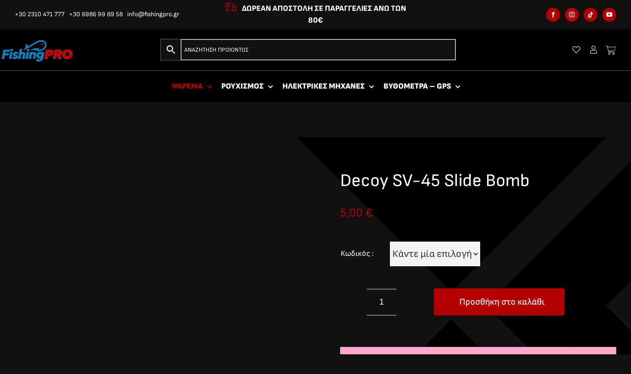

--- FILE ---
content_type: text/html; charset=UTF-8
request_url: https://fishingpro.gr/product/decoy-sv-45-slide-bomb/
body_size: 83084
content:
<!DOCTYPE html><html class="avada-html-layout-wide avada-html-header-position-top avada-is-100-percent-template" lang="el" prefix="og: http://ogp.me/ns# fb: http://ogp.me/ns/fb# product: https://ogp.me/ns/product#" prefix="og: https://ogp.me/ns#"><head><script data-no-optimize="1">var litespeed_docref=sessionStorage.getItem("litespeed_docref");litespeed_docref&&(Object.defineProperty(document,"referrer",{get:function(){return litespeed_docref}}),sessionStorage.removeItem("litespeed_docref"));</script> <meta http-equiv="X-UA-Compatible" content="IE=edge" /><meta http-equiv="Content-Type" content="text/html; charset=utf-8"/><meta name="viewport" content="width=device-width, initial-scale=1" /> <script type="litespeed/javascript">document.documentElement.className=document.documentElement.className+' yes-js js_active js'</script> <title>Decoy SV-45 Slide Bomb | FishingPRO</title><meta name="description" content="Η μολυβοκεφαλή SV-45 Slide Bomb από την εταιρεία Decoy, έχει σχεδιαστεί για τεχνική ψαρέματος lrf."/><meta name="robots" content="follow, index, max-snippet:-1, max-video-preview:-1, max-image-preview:large"/><link rel="canonical" href="https://fishingpro.gr/product/decoy-sv-45-slide-bomb/" /><meta property="og:locale" content="el_GR" /><meta property="og:type" content="product" /><meta property="og:title" content="Decoy SV-45 Slide Bomb | FishingPRO" /><meta property="og:description" content="Η μολυβοκεφαλή SV-45 Slide Bomb από την εταιρεία Decoy, έχει σχεδιαστεί για τεχνική ψαρέματος lrf." /><meta property="og:url" content="https://fishingpro.gr/product/decoy-sv-45-slide-bomb/" /><meta property="og:site_name" content="FishingPRO" /><meta property="og:updated_time" content="2025-12-02T10:33:31+02:00" /><meta property="og:image" content="https://fishingpro.gr/wp-content/uploads/2024/11/glowki-jigowe-sv-45-slide-bomb-xb.jpg" /><meta property="og:image:secure_url" content="https://fishingpro.gr/wp-content/uploads/2024/11/glowki-jigowe-sv-45-slide-bomb-xb.jpg" /><meta property="og:image:width" content="1200" /><meta property="og:image:height" content="900" /><meta property="og:image:alt" content="Decoy SV-45 Slide Bomb" /><meta property="og:image:type" content="image/jpeg" /><meta property="product:availability" content="instock" /><meta name="twitter:card" content="summary_large_image" /><meta name="twitter:title" content="Decoy SV-45 Slide Bomb | FishingPRO" /><meta name="twitter:description" content="Η μολυβοκεφαλή SV-45 Slide Bomb από την εταιρεία Decoy, έχει σχεδιαστεί για τεχνική ψαρέματος lrf." /><meta name="twitter:image" content="https://fishingpro.gr/wp-content/uploads/2024/11/glowki-jigowe-sv-45-slide-bomb-xb.jpg" /><meta name="twitter:label1" content="Price" /><meta name="twitter:data1" content="5,00&nbsp;&euro;" /><meta name="twitter:label2" content="Availability" /><meta name="twitter:data2" content="Σε απόθεμα" /> <script type="application/ld+json" class="rank-math-schema">{"@context":"https://schema.org","@graph":[{"@type":"Place","@id":"https://fishingpro.gr/#place","geo":{"@type":"GeoCoordinates","latitude":"40.5605753","longitude":"22.9898508"},"hasMap":"https://www.google.com/maps/search/?api=1&amp;query=40.5605753,22.9898508","address":{"@type":"PostalAddress","streetAddress":"\u0391\u0393. \u0391\u039d\u0391\u03a3\u03a4\u0391\u03a3\u0399\u0391\u03a3 &amp; \u039b\u0391\u0395\u03a1\u03a4\u039f\u03a5 (\u039a\u03a4\u0397\u03a1\u0399\u039f FILIPPOS CENTER- \u03a0\u0395\u03a1\u0399\u039f\u03a7\u0397 COSMOS)","postalCode":"55535","addressLocality":"FILIPPOS CENTER","addressRegion":"\u0398\u0395\u03a3\u03a3\u0391\u039b\u039f\u039d\u0399\u039a\u0397","addressCountry":"GR"}},{"@type":["HobbyShop","Organization"],"@id":"https://fishingpro.gr/#organization","name":"FishingPRO","url":"https://fishingpro.gr","sameAs":["https://facebook.com/fishingpro.gr/","https://www.tiktok.com/@fishingpro.gr/","https://www.youtube.com/@fishingpro.gr./","https://www.instagram.com/fishingprogr/"],"email":"info@fishingpro.gr","address":{"@type":"PostalAddress","streetAddress":"\u0391\u0393. \u0391\u039d\u0391\u03a3\u03a4\u0391\u03a3\u0399\u0391\u03a3 &amp; \u039b\u0391\u0395\u03a1\u03a4\u039f\u03a5 (\u039a\u03a4\u0397\u03a1\u0399\u039f FILIPPOS CENTER- \u03a0\u0395\u03a1\u0399\u039f\u03a7\u0397 COSMOS)","postalCode":"55535","addressLocality":"FILIPPOS CENTER","addressRegion":"\u0398\u0395\u03a3\u03a3\u0391\u039b\u039f\u039d\u0399\u039a\u0397","addressCountry":"GR"},"logo":{"@type":"ImageObject","@id":"https://fishingpro.gr/#logo","url":"https://fishingpro.gr/wp-content/uploads/2024/11/favicon.png","contentUrl":"https://fishingpro.gr/wp-content/uploads/2024/11/favicon.png","caption":"FishingPRO","inLanguage":"el","width":"105","height":"105"},"openingHours":["Monday,Tuesday,Wednesday,Thursday,Friday 10:00-19:00"],"description":"\u039a\u03b1\u03bb\u03ac\u03bc\u03b9\u03b1 \u2022 \u039c\u03b7\u03c7\u03b1\u03bd\u03b9\u03c3\u03bc\u03bf\u03af \u2022 \u03a4\u03b5\u03c7\u03bd\u03b7\u03c4\u03ac \u0394\u03bf\u03bb\u03ce\u03bc\u03b1\u03c4\u03b1 \u2022 \u0392\u03c5\u03b8\u03cc\u03bc\u03b5\u03c4\u03c1\u03b1 \u2022 \u03a1\u03bf\u03c5\u03c7\u03b9\u03c3\u03bc\u03cc\u03c2 \u03a8\u03b1\u03c1\u03ad\u03bc\u03b1\u03c4\u03bf\u03c2 \u2022 SURF CASTING \u2022 SORE JIGGING \u2022 SPINNING \u2022 WADING \u2022 POPPER \u2022 CASTING \u2022  \u0398\u0395\u03a3\u03a3\u0391\u039b\u039f\u039d\u0399\u039a\u0397 \u2022 \u03a4\u0397\u039b\u0395\u03a6\u03a9\u039d\u039f 2310 471 777\n","numberOfEmployees":{"@type":"QuantitativeValue","value":"2"},"vatID":"800923564","location":{"@id":"https://fishingpro.gr/#place"},"image":{"@id":"https://fishingpro.gr/#logo"},"telephone":"+30 231 047 1777"},{"@type":"WebSite","@id":"https://fishingpro.gr/#website","url":"https://fishingpro.gr","name":"FishingPRO","publisher":{"@id":"https://fishingpro.gr/#organization"},"inLanguage":"el"},{"@type":"ImageObject","@id":"https://fishingpro.gr/wp-content/uploads/2024/11/glowki-jigowe-sv-45-slide-bomb-xb.jpg","url":"https://fishingpro.gr/wp-content/uploads/2024/11/glowki-jigowe-sv-45-slide-bomb-xb.jpg","width":"1200","height":"900","inLanguage":"el"},{"@type":"ItemPage","@id":"https://fishingpro.gr/product/decoy-sv-45-slide-bomb/#webpage","url":"https://fishingpro.gr/product/decoy-sv-45-slide-bomb/","name":"Decoy SV-45 Slide Bomb | FishingPRO","datePublished":"2023-03-29T13:01:58+03:00","dateModified":"2025-12-02T10:33:31+02:00","isPartOf":{"@id":"https://fishingpro.gr/#website"},"primaryImageOfPage":{"@id":"https://fishingpro.gr/wp-content/uploads/2024/11/glowki-jigowe-sv-45-slide-bomb-xb.jpg"},"inLanguage":"el"},{"@type":"Product","name":"Decoy SV-45 Slide Bomb | FishingPRO","description":"\u0397 \u03bc\u03bf\u03bb\u03c5\u03b2\u03bf\u03ba\u03b5\u03c6\u03b1\u03bb\u03ae\u00a0SV-45 Slide Bomb\u00a0\u03b1\u03c0\u03cc \u03c4\u03b7\u03bd \u03b5\u03c4\u03b1\u03b9\u03c1\u03b5\u03af\u03b1\u00a0Decoy,\u00a0\u03ad\u03c7\u03b5\u03b9 \u03c3\u03c7\u03b5\u03b4\u03b9\u03b1\u03c3\u03c4\u03b5\u03af\u00a0\u03b3\u03b9\u03b1 \u03c4\u03b5\u03c7\u03bd\u03b9\u03ba\u03ae \u03c8\u03b1\u03c1\u03ad\u03bc\u03b1\u03c4\u03bf\u03c2\u00a0lrf.","sku":"sv45","category":"\u039a\u0391\u03a4\u0391\u03a3\u039a\u0395\u03a5\u0391\u03a3\u03a4\u0395\u03a3 &gt; DECOY","mainEntityOfPage":{"@id":"https://fishingpro.gr/product/decoy-sv-45-slide-bomb/#webpage"},"image":[{"@type":"ImageObject","url":"https://fishingpro.gr/wp-content/uploads/2024/11/glowki-jigowe-sv-45-slide-bomb-xb.jpg","height":"900","width":"1200"}],"offers":{"@type":"Offer","price":"5.00","priceValidUntil":"2027-12-31","priceSpecification":{"price":"5.00","priceCurrency":"EUR","valueAddedTaxIncluded":"false"},"priceCurrency":"EUR","availability":"http://schema.org/InStock","seller":{"@type":"Organization","@id":"https://fishingpro.gr/","name":"FishingPRO","url":"https://fishingpro.gr","logo":"https://fishingpro.gr/wp-content/uploads/2024/11/favicon.png"},"url":"https://fishingpro.gr/product/decoy-sv-45-slide-bomb/"},"additionalProperty":[{"@type":"PropertyValue","name":"pa_brands","value":"DECOY"}],"@id":"https://fishingpro.gr/product/decoy-sv-45-slide-bomb/#richSnippet"}]}</script> <link rel="alternate" type="application/rss+xml" title="Ροή RSS &raquo; FishingPRO" href="https://fishingpro.gr/feed/" /><link rel="alternate" type="application/rss+xml" title="Ροή Σχολίων &raquo; FishingPRO" href="https://fishingpro.gr/comments/feed/" /><link rel="shortcut icon" href="https://fishingpro.gr/wp-content/uploads/2024/11/favicon.png" type="image/x-icon" /><link rel="apple-touch-icon" sizes="180x180" href="https://fishingpro.gr/wp-content/uploads/2024/11/favicon.png"><link rel="icon" sizes="192x192" href="https://fishingpro.gr/wp-content/uploads/2024/11/favicon.png"><meta name="msapplication-TileImage" content="https://fishingpro.gr/wp-content/uploads/2024/11/favicon.png"><link rel="alternate" title="oEmbed (JSON)" type="application/json+oembed" href="https://fishingpro.gr/wp-json/oembed/1.0/embed?url=https%3A%2F%2Ffishingpro.gr%2Fproduct%2Fdecoy-sv-45-slide-bomb%2F" /><link rel="alternate" title="oEmbed (XML)" type="text/xml+oembed" href="https://fishingpro.gr/wp-json/oembed/1.0/embed?url=https%3A%2F%2Ffishingpro.gr%2Fproduct%2Fdecoy-sv-45-slide-bomb%2F&#038;format=xml" /><meta name="description" content="Η μολυβοκεφαλή SV-45 Slide Bomb από την εταιρεία Decoy, έχει σχεδιαστεί για τεχνική ψαρέματος lrf.Διατίθεται σε :#2 – 5gr – 3τμχ
#3 – 3.5gr – 3τμχ
#4 – 2.5gr – 4τμχ
#6 – 1.5gr – 4τμχ&nbsp;"/><meta property="og:locale" content="el_GR"/><meta property="og:type" content="article"/><meta property="og:site_name" content="FishingPRO"/><meta property="og:title" content="Decoy SV-45 Slide Bomb | FishingPRO"/><meta property="og:description" content="Η μολυβοκεφαλή SV-45 Slide Bomb από την εταιρεία Decoy, έχει σχεδιαστεί για τεχνική ψαρέματος lrf.Διατίθεται σε :#2 – 5gr – 3τμχ
#3 – 3.5gr – 3τμχ
#4 – 2.5gr – 4τμχ
#6 – 1.5gr – 4τμχ&nbsp;"/><meta property="og:url" content="https://fishingpro.gr/product/decoy-sv-45-slide-bomb/"/><meta property="article:modified_time" content="2025-12-02T08:33:31+02:00"/><meta property="og:image" content="https://fishingpro.gr/wp-content/uploads/2024/11/glowki-jigowe-sv-45-slide-bomb-xb.jpg"/><meta property="og:image:width" content="1200"/><meta property="og:image:height" content="900"/><meta property="og:image:type" content="image/jpeg"/><style id='wp-img-auto-sizes-contain-inline-css' type='text/css'>img:is([sizes=auto i],[sizes^="auto," i]){contain-intrinsic-size:3000px 1500px}
/*# sourceURL=wp-img-auto-sizes-contain-inline-css */</style><style id="litespeed-ccss">ul{box-sizing:border-box}:root{--wp--preset--font-size--normal:16px;--wp--preset--font-size--huge:42px}.screen-reader-text{border:0;clip-path:inset(50%);height:1px;margin:-1px;overflow:hidden;padding:0;position:absolute;width:1px;word-wrap:normal!important}html :where(img[class*=wp-image-]){height:auto;max-width:100%}.yith-add-to-wishlist-button-block{display:flex;align-items:center;justify-content:center;position:relative;width:max-content;margin:7px auto}.yith-add-to-wishlist-button-block.yith-add-to-wishlist-button-block--single{margin-inline:0;gap:10px;align-items:flex-start;flex-direction:column}:root{--add-to-wishlist-icon-color:rgb(255,255,255);--added-to-wishlist-icon-color:#000000;--color-add-to-wishlist-background:rgb(0,129,200);--color-add-to-wishlist-text:#FFFFFF;--color-add-to-wishlist-border:rgb(0,129,200);--color-add-to-wishlist-background-hover:#333333;--color-add-to-wishlist-text-hover:#FFFFFF;--color-add-to-wishlist-border-hover:#333333;--rounded-corners-radius:4px;--color-add-to-cart-background:#333333;--color-add-to-cart-text:#FFFFFF;--color-add-to-cart-border:#333333;--color-add-to-cart-background-hover:#4F4F4F;--color-add-to-cart-text-hover:#FFFFFF;--color-add-to-cart-border-hover:#4F4F4F;--add-to-cart-rounded-corners-radius:16px;--color-button-style-1-background:#333333;--color-button-style-1-text:#FFFFFF;--color-button-style-1-border:#333333;--color-button-style-1-background-hover:#4F4F4F;--color-button-style-1-text-hover:#FFFFFF;--color-button-style-1-border-hover:#4F4F4F;--color-button-style-2-background:#333333;--color-button-style-2-text:#FFFFFF;--color-button-style-2-border:#333333;--color-button-style-2-background-hover:#4F4F4F;--color-button-style-2-text-hover:#FFFFFF;--color-button-style-2-border-hover:#4F4F4F;--color-wishlist-table-background:#ffffff;--color-wishlist-table-text:#6d6c6c;--color-wishlist-table-border:#cccccc;--color-headers-background:#F4F4F4;--color-share-button-color:#FFFFFF;--color-share-button-color-hover:#FFFFFF;--color-fb-button-background:#39599E;--color-fb-button-background-hover:#595A5A;--color-tw-button-background:#45AFE2;--color-tw-button-background-hover:#595A5A;--color-pr-button-background:#AB2E31;--color-pr-button-background-hover:#595A5A;--color-em-button-background:#FBB102;--color-em-button-background-hover:#595A5A;--color-wa-button-background:#00A901;--color-wa-button-background-hover:#595A5A;--feedback-duration:3s}:root{--woocommerce:#720eec;--wc-green:#7ad03a;--wc-red:#a00;--wc-orange:#ffba00;--wc-blue:#2ea2cc;--wc-primary:#720eec;--wc-primary-text:#fcfbfe;--wc-secondary:#e9e6ed;--wc-secondary-text:#515151;--wc-highlight:#958e09;--wc-highligh-text:white;--wc-content-bg:#fff;--wc-subtext:#767676;--wc-form-border-color:rgba(32, 7, 7, 0.8);--wc-form-border-radius:4px;--wc-form-border-width:1px}:root{--add-to-wishlist-icon-color:rgb(255,255,255);--added-to-wishlist-icon-color:#000000;--color-add-to-wishlist-background:rgb(0,129,200);--color-add-to-wishlist-text:#FFFFFF;--color-add-to-wishlist-border:rgb(0,129,200);--color-add-to-wishlist-background-hover:#333333;--color-add-to-wishlist-text-hover:#FFFFFF;--color-add-to-wishlist-border-hover:#333333;--rounded-corners-radius:4px;--color-add-to-cart-background:#333333;--color-add-to-cart-text:#FFFFFF;--color-add-to-cart-border:#333333;--color-add-to-cart-background-hover:#4F4F4F;--color-add-to-cart-text-hover:#FFFFFF;--color-add-to-cart-border-hover:#4F4F4F;--add-to-cart-rounded-corners-radius:16px;--color-button-style-1-background:#333333;--color-button-style-1-text:#FFFFFF;--color-button-style-1-border:#333333;--color-button-style-1-background-hover:#4F4F4F;--color-button-style-1-text-hover:#FFFFFF;--color-button-style-1-border-hover:#4F4F4F;--color-button-style-2-background:#333333;--color-button-style-2-text:#FFFFFF;--color-button-style-2-border:#333333;--color-button-style-2-background-hover:#4F4F4F;--color-button-style-2-text-hover:#FFFFFF;--color-button-style-2-border-hover:#4F4F4F;--color-wishlist-table-background:#ffffff;--color-wishlist-table-text:#6d6c6c;--color-wishlist-table-border:#cccccc;--color-headers-background:#F4F4F4;--color-share-button-color:#FFFFFF;--color-share-button-color-hover:#FFFFFF;--color-fb-button-background:#39599E;--color-fb-button-background-hover:#595A5A;--color-tw-button-background:#45AFE2;--color-tw-button-background-hover:#595A5A;--color-pr-button-background:#AB2E31;--color-pr-button-background-hover:#595A5A;--color-em-button-background:#FBB102;--color-em-button-background-hover:#595A5A;--color-wa-button-background:#00A901;--color-wa-button-background-hover:#595A5A;--feedback-duration:3s}:root{--wp--preset--aspect-ratio--square:1;--wp--preset--aspect-ratio--4-3:4/3;--wp--preset--aspect-ratio--3-4:3/4;--wp--preset--aspect-ratio--3-2:3/2;--wp--preset--aspect-ratio--2-3:2/3;--wp--preset--aspect-ratio--16-9:16/9;--wp--preset--aspect-ratio--9-16:9/16;--wp--preset--color--black:#000000;--wp--preset--color--cyan-bluish-gray:#abb8c3;--wp--preset--color--white:#ffffff;--wp--preset--color--pale-pink:#f78da7;--wp--preset--color--vivid-red:#cf2e2e;--wp--preset--color--luminous-vivid-orange:#ff6900;--wp--preset--color--luminous-vivid-amber:#fcb900;--wp--preset--color--light-green-cyan:#7bdcb5;--wp--preset--color--vivid-green-cyan:#00d084;--wp--preset--color--pale-cyan-blue:#8ed1fc;--wp--preset--color--vivid-cyan-blue:#0693e3;--wp--preset--color--vivid-purple:#9b51e0;--wp--preset--color--awb-color-1:#ffffff;--wp--preset--color--awb-color-2:#b40000;--wp--preset--color--awb-color-3:#333333;--wp--preset--color--awb-color-4:#333333;--wp--preset--color--awb-color-5:#000000;--wp--preset--color--awb-color-6:#eae4d0;--wp--preset--color--awb-color-7:#cccccc;--wp--preset--color--awb-color-8:#111111;--wp--preset--color--awb-color-custom-1:#f8f9fa;--wp--preset--gradient--vivid-cyan-blue-to-vivid-purple:linear-gradient(135deg,rgba(6,147,227,1) 0%,rgb(155,81,224) 100%);--wp--preset--gradient--light-green-cyan-to-vivid-green-cyan:linear-gradient(135deg,rgb(122,220,180) 0%,rgb(0,208,130) 100%);--wp--preset--gradient--luminous-vivid-amber-to-luminous-vivid-orange:linear-gradient(135deg,rgba(252,185,0,1) 0%,rgba(255,105,0,1) 100%);--wp--preset--gradient--luminous-vivid-orange-to-vivid-red:linear-gradient(135deg,rgba(255,105,0,1) 0%,rgb(207,46,46) 100%);--wp--preset--gradient--very-light-gray-to-cyan-bluish-gray:linear-gradient(135deg,rgb(238,238,238) 0%,rgb(169,184,195) 100%);--wp--preset--gradient--cool-to-warm-spectrum:linear-gradient(135deg,rgb(74,234,220) 0%,rgb(151,120,209) 20%,rgb(207,42,186) 40%,rgb(238,44,130) 60%,rgb(251,105,98) 80%,rgb(254,248,76) 100%);--wp--preset--gradient--blush-light-purple:linear-gradient(135deg,rgb(255,206,236) 0%,rgb(152,150,240) 100%);--wp--preset--gradient--blush-bordeaux:linear-gradient(135deg,rgb(254,205,165) 0%,rgb(254,45,45) 50%,rgb(107,0,62) 100%);--wp--preset--gradient--luminous-dusk:linear-gradient(135deg,rgb(255,203,112) 0%,rgb(199,81,192) 50%,rgb(65,88,208) 100%);--wp--preset--gradient--pale-ocean:linear-gradient(135deg,rgb(255,245,203) 0%,rgb(182,227,212) 50%,rgb(51,167,181) 100%);--wp--preset--gradient--electric-grass:linear-gradient(135deg,rgb(202,248,128) 0%,rgb(113,206,126) 100%);--wp--preset--gradient--midnight:linear-gradient(135deg,rgb(2,3,129) 0%,rgb(40,116,252) 100%);--wp--preset--font-size--small:12px;--wp--preset--font-size--medium:20px;--wp--preset--font-size--large:24px;--wp--preset--font-size--x-large:42px;--wp--preset--font-size--normal:16px;--wp--preset--font-size--xlarge:32px;--wp--preset--font-size--huge:48px;--wp--preset--spacing--20:0.44rem;--wp--preset--spacing--30:0.67rem;--wp--preset--spacing--40:1rem;--wp--preset--spacing--50:1.5rem;--wp--preset--spacing--60:2.25rem;--wp--preset--spacing--70:3.38rem;--wp--preset--spacing--80:5.06rem;--wp--preset--shadow--natural:6px 6px 9px rgba(0, 0, 0, 0.2);--wp--preset--shadow--deep:12px 12px 50px rgba(0, 0, 0, 0.4);--wp--preset--shadow--sharp:6px 6px 0px rgba(0, 0, 0, 0.2);--wp--preset--shadow--outlined:6px 6px 0px -3px rgba(255, 255, 255, 1), 6px 6px rgba(0, 0, 0, 1);--wp--preset--shadow--crisp:6px 6px 0px rgba(0, 0, 0, 1)}.whmc-single-notice{display:none}.whmc-clear-cart span{background:red;border-radius:4px;color:#fff;font-size:10px;text-transform:uppercase;padding:6px}.whmc-clear-cart.wmtop{position:absolute;right:6px}a.pwnvyshara{bottom:100%;position:absolute}.cart_menu_li,a#whmckeepshooping{text-indent:0}.whmc-cart-item-wrap{height:100%;overflow-y:auto}#pm_menu{-webkit-box-orient:vertical;-webkit-box-direction:normal;-ms-flex-direction:column;flex-direction:column;display:-webkit-box;display:-ms-flexbox;display:flex;width:400px;bottom:0;background:#fff;z-index:1000000;-webkit-animation:.3s both backSlideOut;animation:.3s both backSlideOut;visibility:hidden;position:fixed}.whmc_top_part{clear:both;border-bottom:1px solid #e7e7e7;-webkit-box-align:center;-ms-flex-align:center;align-items:center;display:-webkit-box;display:-ms-flexbox;display:flex;-webkit-box-pack:center;-ms-flex-pack:center;justify-content:center;height:109px;background:#fff}.whmc-bottom-part{position:relative;height:100%;background:#fff;overflow-y:auto;padding:0 22px}.whmc-empty-cart{background:#fff;height:100%;position:absolute;width:100%}.wmcchevkoutprocess .icons i{font-size:17px}.whmc-empty-cart{-webkit-box-pack:center;-ms-flex-pack:center;justify-content:center;display:-webkit-box;display:-ms-flexbox;display:flex;z-index:1000;font-size:20px;-webkit-box-align:center;-ms-flex-align:center;align-items:center}li.menu-item{list-style:none}.whmc-cpn-respdd{width:100%;//display:none;position:absolute;top:0;right:0;-webkit-transform:translateY(-100px);-ms-transform:translateY(-100px);transform:translateY(-100px);z-index:20}.whmc-cpn-resp{background-color:#dff0d8;color:#3c763d}.whmc-cpn-resp{-webkit-box-align:center;-ms-flex-align:center;align-items:center;display:-webkit-box;display:-ms-flexbox;display:flex;z-index:20;left:0;position:absolute;top:0;right:0;-webkit-box-pack:center;-ms-flex-pack:center;justify-content:center;padding:10px}.whmc-single-notice{border-radius:3px;min-width:38%;padding:19px 20px;z-index:10000001;left:50%;bottom:-1005%;text-align:center;position:fixed;-webkit-transform:translate(-50%,0);-ms-transform:translate(-50%,0);transform:translate(-50%,0);-webkit-animation:.5s forwards movein,1s 4s forwards moveout;animation:.5s forwards movein,1s 4s forwards moveout}.wmctitel,.amounts,.ckhviewcart{font-size:18px}@-webkit-keyframes movein{from{bottom:-100%}to{bottom:12%}}@keyframes movein{from{bottom:-100%}to{bottom:12%}}@-webkit-keyframes moveout{from{bottom:12%}to{bottom:-100%}}@keyframes moveout{from{bottom:12%}to{bottom:-100%}}.whmc_ft-buttons-cons a{color:#000}.whmc-bottom-part::-webkit-scrollbar-track,.whmc-cart-item-wrap::-webkit-scrollbar-track{-webkit-box-shadow:inset 0 0 6px rgb(0 0 0/.3);border-radius:10px;background-color:#f5f5f5}.whmc-bottom-part::-webkit-scrollbar,.whmc-cart-item-wrap::-webkit-scrollbar{width:7px;background-color:#f5f5f5}.whmc-bottom-part::-webkit-scrollbar-thumb,.whmc-cart-item-wrap::-webkit-scrollbar-thumb{border-radius:10px;-webkit-box-shadow:inset 0 0 6px rgb(0 0 0/.3);background-color:#8d8d8d}.whmtitr{margin:0}.whmtopcatrs{-webkit-box-align:center;-ms-flex-align:center;align-items:center;display:-webkit-box;display:-ms-flexbox;display:flex;position:relative}span#topart_count_s{font-size:12px;bottom:9px;left:27px;line-height:20px;border-radius:100%;text-align:center;min-width:20px;background:#e1e1e1;display:inline-block;margin-right:6px;height:20px}[class*=fcp_icon],[class*=icon_]{font-family:whmcicon;speak:never;font-style:normal;font-weight:400;font-variant:normal;text-transform:none;line-height:1;font-size:31px;-webkit-font-smoothing:antialiased;-moz-osx-font-smoothing:grayscale}div#pm_menu a{text-decoration:none!important}#menuiconwrap{margin-right:-8px;padding:0;display:inline;position:relative}.fcp_icon_7:before{content:""}.fcp_icon_2:before{content:""}.whmc-cart-discount-wrap,.whmc-cart-subtotal-wrap,.whmc-cart-total-wrap,.whmcdicamountswrap{-webkit-box-pack:justify;-ms-flex-pack:justify;justify-content:space-between;display:-webkit-box;display:-ms-flexbox;display:flex;-webkit-box-flex:1;-ms-flex-positive:1;flex-grow:1;margin:8px 0;font-size:15px}.whmc-cart-total-wrap{padding:10px 0}.whmc_ft-buttons-con{min-width:100px;margin-bottom:10px}@-webkit-keyframes backSlideOut{0%{opacity:1;-webkit-transform:translateX(0)}50%{opacity:1}100%{opacity:0;-webkit-transform:translateX(-100%)}}@keyframes backSlideOut{0%{opacity:1;-webkit-transform:translateX(0)}50%{opacity:1}100%{opacity:0;-webkit-transform:translateX(-100%)}}@-webkit-keyframes backSlideOutRight{0%{opacity:1;right:0}10%{opacity:1;right:-10%}100%{opacity:0;right:-100%}}@keyframes backSlideOutRight{0%{opacity:1;right:0}10%{opacity:1;right:-10%}100%{opacity:0;right:-100%}}#whmckeepshooping,.chekouttxtvalues,.whmc_ft-buttons-con a{width:100%}.whmc_ft-buttons-con{display:-webkit-box;display:-ms-flexbox;display:flex;width:100%;-ms-flex-pack:distribute;justify-content:space-around;grid-column-gap:10px;grid-row-gap:10px;-webkit-box-align:start;-ms-flex-align:start;align-items:flex-start;text-align:center;grid-column-gap:10px;grid-row-gap:10px;-ms-grid-columns:2fr 10px 2fr;grid-template-columns:2fr 2fr}a.whmrmtycart-button{font-size:16px;line-height:1;display:inline-block;margin-top:12px;padding:9px 15px}.whmrmtycart-icon-cart i{font-size:40px}.whmrmtycart-zero-state{text-align:center}.whmrmtycart-zero-state-title{padding-bottom:9px;font-size:18px;font-weight:600;padding-top:10px}.whmrmtycart-zero-state-text{font-size:15px}.cloasebtnwrap{left:10px;padding:5px 7px;z-index:3;position:absolute}.cloasebtnwrap span.cloasebtn{display:block;font-size:30px;font-weight:300;line-height:1}div#pm_menu i,span.carttxtbtn i{font-style:normal}.whmc-body{width:100%;height:100%}.whmc-total-label{font-weight:600}.whmc-cart-total-wrap{padding-top:10px;border-top:1px dashed #9e9e9e}.whmc_ft-buttons-con a,a#whmckeepshooping{text-align:center;display:block;width:100%}.whmc_ft-buttons-con a{background:#009688;color:#fff;padding:7px;border-radius:4px;border:2px solid #fff0}.wmcchevkoutprocess{display:-webkit-box;display:-ms-flexbox;display:flex;-webkit-box-pack:center;-ms-flex-pack:center;justify-content:center;-webkit-box-align:center;-ms-flex-align:center;align-items:center}.amounts,.wmcchevkoutprocess .icons{margin:0 8px}span#menuiconid,span.carttxtbtn{position:relative;display:inline-block}span.mini-cart-count{margin-left:-3px}.cart_menu_li{opacity:0}@media only screen and (max-width:768px){.whmc-single-notice{width:80%}}:root{--woof_sku_search_go_bg:url(/wp-content/plugins/woocommerce-products-filter/ext/by_sku/img/magnifying-glass2.svg)}:root{--woof-sd-ie-ch_width:25px;--woof-sd-ie-ch_height:25px;--woof-sd-ie-ch_space:1px;--woof-sd-ie-ch_space_color:#ffffff;--woof-sd-ie-ch_text_top:0;--woof-sd-ie-ch_text_color:#6d6d6d;--woof-sd-ie-ch_hover_text_color:#333333;--woof-sd-ie-ch_selected_text_color:#000000;--woof-sd-ie-ch_font_size:15px;--woof-sd-ie-ch_font_family:inherit;--woof-sd-ie-ch_font_weight:400;--woof-sd-ie-ch_hover_font_weight:400;--woof-sd-ie-ch_selected_font_weight:400;--woof-sd-ie-ch_line_height:18px;--woof-sd-ie-ch_side_padding:0;--woof-sd-ie-ch_color:#ffffff;--woof-sd-ie-ch_hover_color:#79b8ff;--woof-sd-ie-ch_selected_color:#79b8ff;--woof-sd-ie-ch_image:url();--woof-sd-ie-ch_selected_image:url();--woof-sd-ie-ch_hover_image:url();--woof-sd-ie-ch_hover_scale:100;--woof-sd-ie-ch_selected_scale:100;--woof-sd-ie-ch_border_radius:0;--woof-sd-ie-ch_border_width:1px;--woof-sd-ie-ch_hover_border_width:1px;--woof-sd-ie-ch_selected_border_width:1px;--woof-sd-ie-ch_border_color:#79b8ff;--woof-sd-ie-ch_hover_border_color:#79b8ff;--woof-sd-ie-ch_selected_border_color:#79b8ff;--woof-sd-ie-ch_border_style:solid;--woof-sd-ie-ch_hover_border_style:solid;--woof-sd-ie-ch_selected_border_style:solid;--woof-sd-ie-ch_margin_right:9px;--woof-sd-ie-ch_margin_bottom:11px;--woof-sd-ie-ch_childs_left_shift:19px;--woof-sd-ie-ch_counter_show:inline-flex;--woof-sd-ie-ch_counter_width:14px;--woof-sd-ie-ch_counter_height:14px;--woof-sd-ie-ch_counter_side_padding:0;--woof-sd-ie-ch_counter_top:-2px;--woof-sd-ie-ch_counter_right:0;--woof-sd-ie-ch_counter_font_size:9px;--woof-sd-ie-ch_counter_font_family:consolas;--woof-sd-ie-ch_counter_font_weight:500;--woof-sd-ie-ch_counter_color:#477bff;--woof-sd-ie-ch_counter_bg_color:#ffffff;--woof-sd-ie-ch_counter_bg_image:url();--woof-sd-ie-ch_counter_border_width:1px;--woof-sd-ie-ch_counter_border_radius:50%;--woof-sd-ie-ch_counter_border_color:#477bff;--woof-sd-ie-ch_counter_border_style:solid}:root{--woof-sd-ie-rad_width:25px;--woof-sd-ie-rad_height:25px;--woof-sd-ie-rad_space:1px;--woof-sd-ie-rad_space_color:#ffffff;--woof-sd-ie-rad_text_top:0;--woof-sd-ie-rad_text_color:#6d6d6d;--woof-sd-ie-rad_hover_text_color:#333333;--woof-sd-ie-rad_selected_text_color:#000000;--woof-sd-ie-rad_font_size:14px;--woof-sd-ie-rad_font_family:inherit;--woof-sd-ie-rad_font_weight:400;--woof-sd-ie-rad_hover_font_weight:400;--woof-sd-ie-rad_selected_font_weight:400;--woof-sd-ie-rad_line_height:18px;--woof-sd-ie-rad_color:#ffffff;--woof-sd-ie-rad_hover_color:#79b8ff;--woof-sd-ie-rad_selected_color:#79b8ff;--woof-sd-ie-rad_image:url();--woof-sd-ie-rad_selected_image:url();--woof-sd-ie-rad_hover_image:url();--woof-sd-ie-rad_hover_scale:100;--woof-sd-ie-rad_selected_scale:100;--woof-sd-ie-rad_border_radius:50%;--woof-sd-ie-rad_border_width:1px;--woof-sd-ie-rad_hover_border_width:1px;--woof-sd-ie-rad_selected_border_width:1px;--woof-sd-ie-rad_border_color:#79b8ff;--woof-sd-ie-rad_hover_border_color:#79b8ff;--woof-sd-ie-rad_selected_border_color:#79b8ff;--woof-sd-ie-rad_border_style:solid;--woof-sd-ie-rad_hover_border_style:solid;--woof-sd-ie-rad_selected_border_style:solid;--woof-sd-ie-rad_margin_right:9px;--woof-sd-ie-rad_margin_bottom:11px;--woof-sd-ie-rad_childs_left_shift:19px;--woof-sd-ie-rad_counter_show:inline-flex;--woof-sd-ie-rad_counter_width:14px;--woof-sd-ie-rad_counter_height:14px;--woof-sd-ie-rad_counter_side_padding:0;--woof-sd-ie-rad_counter_top:-2px;--woof-sd-ie-rad_counter_right:0;--woof-sd-ie-rad_counter_font_size:9px;--woof-sd-ie-rad_counter_font_family:consolas;--woof-sd-ie-rad_counter_font_weight:500;--woof-sd-ie-rad_counter_color:#477bff;--woof-sd-ie-rad_counter_bg_color:#ffffff;--woof-sd-ie-rad_counter_bg_image:url();--woof-sd-ie-rad_counter_border_width:1px;--woof-sd-ie-rad_counter_border_radius:50%;--woof-sd-ie-rad_counter_border_color:#477bff;--woof-sd-ie-rad_counter_border_style:solid}:root{--woof-sd-ie-sw_vertex_enabled_bg_color:#79b8ff;--woof-sd-ie-sw_vertex_enabled_bg_image:url();--woof-sd-ie-sw_vertex_enabled_border_color:#79b8ff;--woof-sd-ie-sw_vertex_enabled_border_style:solid;--woof-sd-ie-sw_vertex_disabled_bg_color:#ffffff;--woof-sd-ie-sw_vertex_disabled_bg_image:url();--woof-sd-ie-sw_vertex_disabled_border_color:#ffffff;--woof-sd-ie-sw_vertex_disabled_border_style:solid;--woof-sd-ie-sw_vertex_border_width:1px;--woof-sd-ie-sw_substrate_enabled_bg_color:#c8e1ff;--woof-sd-ie-sw_substrate_enabled_bg_image:url();--woof-sd-ie-sw_substrate_enabled_border_color:#c8e1ff;--woof-sd-ie-sw_substrate_enabled_border_style:solid;--woof-sd-ie-sw_substrate_disabled_bg_color:#9a9999;--woof-sd-ie-sw_substrate_disabled_bg_image:url();--woof-sd-ie-sw_substrate_disabled_border_color:#9a9999;--woof-sd-ie-sw_substrate_disabled_border_style:solid;--woof-sd-ie-sw_substrate_border_width:1px;--woof-sd-ie-sw_vertex_size:20px;--woof-sd-ie-sw_vertex_border_radius:50%;--woof-sd-ie-sw_vertex_top:0;--woof-sd-ie-sw_substrate_width:34px;--woof-sd-ie-sw_substrate_height:14px;--woof-sd-ie-sw_substrate_border_radius:8px;--woof-sd-ie-sw_label_font_color:#6d6d6d;--woof-sd-ie-sw_label_font_size:16px;--woof-sd-ie-sw_label_font_weight:400;--woof-sd-ie-sw_label_line_height:23px;--woof-sd-ie-sw_label_font_family:inherit;--woof-sd-ie-sw_label_left:15px;--woof-sd-ie-sw_label_top:-16px;--woof-sd-ie-sw_margin_bottom:5px;--woof-sd-ie-sw_childs_left_shift:15px;--woof-sd-ie-sw_counter_show:inline-flex;--woof-sd-ie-sw_counter_width:14px;--woof-sd-ie-sw_counter_height:14px;--woof-sd-ie-sw_counter_side_padding:0;--woof-sd-ie-sw_counter_top:-2px;--woof-sd-ie-sw_counter_right:-3px;--woof-sd-ie-sw_counter_font_size:9px;--woof-sd-ie-sw_counter_font_family:consolas;--woof-sd-ie-sw_counter_font_weight:500;--woof-sd-ie-sw_counter_color:#477bff;--woof-sd-ie-sw_counter_bg_color:#ffffff;--woof-sd-ie-sw_counter_bg_image:url();--woof-sd-ie-sw_counter_border_width:1px;--woof-sd-ie-sw_counter_border_radius:50%;--woof-sd-ie-sw_counter_border_color:#477bff;--woof-sd-ie-sw_counter_border_style:solid}:root{--woof-sd-ie-clr_width:60px;--woof-sd-ie-clr_height:60px;--woof-sd-ie-clr_show_tooltip:none;--woof-sd-ie-clr_show_tooltip_count:block-inline;--woof-sd-ie-clr_color:#000000;--woof-sd-ie-clr_image:url();--woof-sd-ie-clr_hover_scale:110;--woof-sd-ie-clr_selected_scale:110;--woof-sd-ie-clr_border_radius:50%;--woof-sd-ie-clr_border_width:1px;--woof-sd-ie-clr_hover_border_width:1px;--woof-sd-ie-clr_selected_border_width:1px;--woof-sd-ie-clr_border_color:#79b8ff;--woof-sd-ie-clr_hover_border_color:#79b8ff;--woof-sd-ie-clr_selected_border_color:#79b8ff;--woof-sd-ie-clr_border_style:solid;--woof-sd-ie-clr_hover_border_style:dashed;--woof-sd-ie-clr_selected_border_style:dashed;--woof-sd-ie-clr_margin_right:9px;--woof-sd-ie-clr_margin_bottom:11px;--woof-sd-ie-clr_counter_show:inline-flex;--woof-sd-ie-clr_counter_width:14px;--woof-sd-ie-clr_counter_height:14px;--woof-sd-ie-clr_counter_side_padding:0;--woof-sd-ie-clr_counter_top:4px;--woof-sd-ie-clr_counter_right:0;--woof-sd-ie-clr_counter_font_size:9px;--woof-sd-ie-clr_counter_font_family:consolas;--woof-sd-ie-clr_counter_font_weight:500;--woof-sd-ie-clr_counter_color:#477bff;--woof-sd-ie-clr_counter_bg_color:#ffffff;--woof-sd-ie-clr_counter_bg_image:url();--woof-sd-ie-clr_counter_border_width:1px;--woof-sd-ie-clr_counter_border_radius:50%;--woof-sd-ie-clr_counter_border_color:#477bff;--woof-sd-ie-clr_counter_border_style:solid}:root{--woof-sd-ie-vertex_enabled_bg_color:#79b8ff;--woof-sd-ie-substrate_enabled_bg_color:#c8e1ff;--woof-sd-ie-vertex_disabled_bg_color:#ffffff;--woof-sd-ie-substrate_disabled_bg_color:#9a9999;--woof-sd-ie-vertex_size:20px;--woof-sd-ie-vertex_border_radius:50%;--woof-sd-ie-vertex_top:0;--woof-sd-ie-substrate_width:34px;--woof-sd-ie-substrate_height:14px;--woof-sd-ie-substrate_border_radius:8px;--woof-sd-ie-label_font_color:#333333;--woof-sd-ie-label_font_size:16px;--woof-sd-ie-label_left:15px;--woof-sd-ie-label_top:-18px}button.pswp__button{box-shadow:none!important;background-image:url(/wp-content/plugins/woocommerce/assets/css/photoswipe/default-skin/default-skin.png)!important}button.pswp__button,button.pswp__button--arrow--left::before,button.pswp__button--arrow--right::before{background-color:transparent!important}button.pswp__button--arrow--left,button.pswp__button--arrow--right{background-image:none!important}.pswp{display:none;position:absolute;width:100%;height:100%;left:0;top:0;overflow:hidden;-ms-touch-action:none;touch-action:none;z-index:1500;-webkit-text-size-adjust:100%;-webkit-backface-visibility:hidden;outline:0}.pswp *{-webkit-box-sizing:border-box;box-sizing:border-box}.pswp__bg{position:absolute;left:0;top:0;width:100%;height:100%;background:#000;opacity:0;-webkit-transform:translateZ(0);transform:translateZ(0);-webkit-backface-visibility:hidden;will-change:opacity}.pswp__scroll-wrap{position:absolute;left:0;top:0;width:100%;height:100%;overflow:hidden}.pswp__container{-ms-touch-action:none;touch-action:none;position:absolute;left:0;right:0;top:0;bottom:0}.pswp__container{-webkit-touch-callout:none}.pswp__bg{will-change:opacity}.pswp__container{-webkit-backface-visibility:hidden}.pswp__item{position:absolute;left:0;right:0;top:0;bottom:0;overflow:hidden}.pswp__button{width:44px;height:44px;position:relative;background:0 0;overflow:visible;-webkit-appearance:none;display:block;border:0;padding:0;margin:0;float:left;opacity:.75;-webkit-box-shadow:none;box-shadow:none}.pswp__button::-moz-focus-inner{padding:0;border:0}.pswp__button,.pswp__button--arrow--left:before,.pswp__button--arrow--right:before{background:url(/wp-content/plugins/woocommerce/assets/css/photoswipe/default-skin/default-skin.png)0 0 no-repeat;background-size:264px 88px;width:44px;height:44px}.pswp__button--close{background-position:0-44px}.pswp__button--share{background-position:-44px -44px}.pswp__button--fs{display:none}.pswp__button--zoom{display:none;background-position:-88px 0}.pswp__button--arrow--left,.pswp__button--arrow--right{background:0 0;top:50%;margin-top:-50px;width:70px;height:100px;position:absolute}.pswp__button--arrow--left{left:0}.pswp__button--arrow--right{right:0}.pswp__button--arrow--left:before,.pswp__button--arrow--right:before{content:"";top:35px;background-color:rgb(0 0 0/.3);height:30px;width:32px;position:absolute}.pswp__button--arrow--left:before{left:6px;background-position:-138px -44px}.pswp__button--arrow--right:before{right:6px;background-position:-94px -44px}.pswp__share-modal{display:block;background:rgb(0 0 0/.5);width:100%;height:100%;top:0;left:0;padding:10px;position:absolute;z-index:1600;opacity:0;-webkit-backface-visibility:hidden;will-change:opacity}.pswp__share-modal--hidden{display:none}.pswp__share-tooltip{z-index:1620;position:absolute;background:#fff;top:56px;border-radius:2px;display:block;width:auto;right:44px;-webkit-box-shadow:0 2px 5px rgb(0 0 0/.25);box-shadow:0 2px 5px rgb(0 0 0/.25);-webkit-transform:translateY(6px);-ms-transform:translateY(6px);transform:translateY(6px);-webkit-backface-visibility:hidden;will-change:transform}.pswp__counter{position:relative;left:0;top:0;height:44px;font-size:13px;line-height:44px;color:#fff;opacity:.75;padding:0 10px;margin-inline-end:auto}.pswp__caption{position:absolute;left:0;bottom:0;width:100%;min-height:44px}.pswp__caption__center{text-align:left;max-width:420px;margin:0 auto;font-size:13px;padding:10px;line-height:20px;color:#ccc}.pswp__preloader{width:44px;height:44px;position:absolute;top:0;left:50%;margin-left:-22px;opacity:0;will-change:opacity;direction:ltr}.pswp__preloader__icn{width:20px;height:20px;margin:12px}@media screen and (max-width:1024px){.pswp__preloader{position:relative;left:auto;top:auto;margin:0;float:right}}.pswp__ui{-webkit-font-smoothing:auto;visibility:visible;opacity:1;z-index:1550}.pswp__top-bar{position:absolute;left:0;top:0;height:44px;width:100%;display:flex;justify-content:flex-end}.pswp__caption,.pswp__top-bar{-webkit-backface-visibility:hidden;will-change:opacity}.pswp__caption,.pswp__top-bar{background-color:rgb(0 0 0/.5)}.pswp__ui--hidden .pswp__button--arrow--left,.pswp__ui--hidden .pswp__button--arrow--right,.pswp__ui--hidden .pswp__caption,.pswp__ui--hidden .pswp__top-bar{opacity:.001}.aws-container .aws-search-form{position:relative;width:100%;float:none!important;display:-webkit-box!important;display:-moz-box!important;display:-ms-flexbox!important;display:-webkit-flex!important;display:flex!important;align-items:stretch;height:44px}.aws-container .aws-search-form *{-moz-box-sizing:border-box;-webkit-box-sizing:border-box;box-sizing:border-box;-moz-hyphens:manual;-webkit-hyphens:manual;hyphens:manual;border-radius:0!important}.aws-container .aws-search-form .aws-loader,.aws-container .aws-search-form .aws-loader:after{border-radius:50%!important;width:20px;height:20px}.aws-container .aws-search-form .aws-wrapper{flex-grow:1;position:relative;vertical-align:top;padding:0;width:100%;overflow:hidden}.aws-container .aws-search-form .aws-loader{position:absolute;display:none;right:10px;top:50%;z-index:999;margin:-10px 0 0;font-size:10px;text-indent:-9999em;border-top:3px solid #ededed;border-right:3px solid #ededed;border-bottom:3px solid #ededed;border-left:3px solid #555}.aws-container .aws-search-label{position:absolute!important;left:-10000px;top:auto;width:1px;height:1px;overflow:hidden;clip:rect(1px,1px,1px,1px)}.aws-container .aws-search-field{width:100%;max-width:100%;color:#313131;padding:6px;line-height:30px;display:block;font-size:12px;position:relative;z-index:2;-webkit-appearance:none;height:100%;min-height:inherit;margin:0!important;border:1px solid #d8d8d8;outline:0}.aws-container .aws-search-field::-ms-clear{display:none;width:0;height:0}.aws-container .aws-search-field::-ms-reveal{display:none;width:0;height:0}.aws-container .aws-search-field::-webkit-search-cancel-button,.aws-container .aws-search-field::-webkit-search-decoration,.aws-container .aws-search-field::-webkit-search-results-button,.aws-container .aws-search-field::-webkit-search-results-decoration{display:none}.aws-container .aws-search-form .aws-search-clear{display:none!important;position:absolute;top:0;right:0;z-index:2;color:#757575;height:100%;width:38px;padding:0 0 0 10px;text-align:left}.aws-container .aws-search-form .aws-search-clear span{position:relative;display:block;font-size:24px;line-height:24px;top:50%;margin-top:-12px}.aws-container .aws-search-form .aws-search-btn{padding:0;line-height:10px;width:42px}.aws-container .aws-search-form .aws-search-btn_icon{display:inline-block;fill:currentColor;height:24px;line-height:24px;position:relative;width:42px;color:#555}.aws-container .aws-search-form .aws-search-btn svg{display:block;height:100%;width:100%}.aws-container .aws-search-form .aws-form-btn{display:-webkit-box;display:-moz-box;display:-ms-flexbox;display:-webkit-flex;display:flex;justify-content:center;flex-direction:column;text-align:center;background:#ededed;border:1px solid #d8d8d8;margin:0 0 0-1px;position:relative;white-space:nowrap}.aws-container[data-buttons-order="3"] .aws-search-form .aws-wrapper{-webkit-order:2;order:2}.aws-container[data-buttons-order="3"] .aws-search-form .aws-search-btn{margin:0-1px 0 0}:root{--button_padding:11px 23px}[class*=" awb-icon-"],[class^=awb-icon-]{font-family:awb-icons!important;speak:never;font-style:normal;font-weight:400;font-variant:normal;text-transform:none;line-height:1;-webkit-font-smoothing:antialiased;-moz-osx-font-smoothing:grayscale}.awb-icon-twitter:before{content:""}.awb-icon-tiktok:before{content:""}.awb-icon-pinterest:before{content:""}.awb-icon-facebook:before{content:""}.awb-icon-linkedin:before{content:""}.awb-icon-mail:before{content:""}.awb-icon-youtube:before{content:""}.awb-icon-spinner:before{content:""}.awb-icon-instagram:before{content:""}.awb-icon-whatsapp:before{content:""}.awb-icon-close:before{content:""}.awb-icon-exclamation-triangle:before{content:""}.awb-icon-check-circle:before{content:""}.product{position:relative}.product .product-buttons .fusion-content-sep{margin-top:14px;margin-bottom:15px}.product-buttons a{display:block;position:relative;box-sizing:border-box;padding-left:16px;width:auto;max-width:49%;line-height:inherit;font-size:12px;text-shadow:none}.product-buttons a:nth-of-type(2){float:right!important}.product-buttons a:before{position:absolute;margin-left:-16px;font-family:awb-icons;color:inherit}.product-buttons .show_details_button:before{content:""}.cart-loading{display:none;z-index:100;position:absolute;top:50%;left:0;right:0;transform:translateY(-50%);text-align:center}.cart-loading .awb-icon-spinner{animation:mask 1s linear infinite;display:inline-block;line-height:70px}.cart-loading i{display:inline-block;height:70px;width:70px;line-height:70px;border-radius:50%;background-clip:padding-box;background-color:rgb(0 0 0/.7);font-size:25px;color:#fff}.product .price{margin:5px 0 0}.product .product-buttons .fusion-content-sep{margin-bottom:var(--woocommerce_product_box_content_padding-bottom)}.product-buttons a{font-size:var(--woo_icon_font_size)}.product-buttons a{padding-left:calc(var(--woo_icon_font_size) + 2px)}.product-buttons a:before{margin-left:calc(-2px - var(--woo_icon_font_size))}.avada-single-product-gallery-wrapper{position:relative;min-width:0}.woocommerce-product-gallery{position:relative}.avada-product-images-thumbnails-bottom .avada-product-gallery{flex-wrap:wrap}.avada-product-gallery{display:flex}.avada-product-gallery .avada-product-gallery-lightbox-trigger{position:absolute;top:0;right:0;bottom:0;left:0;width:100%;height:100%}.fusion-form-form-wrapper .fusion-form-field.fusion-form-recaptcha-field .fusion-form-hide-recaptcha-badge{display:none}.fusion-form .form-submission-notices .fusion-form-response{display:none}.woocommerce input[type=number]{-moz-appearance:textfield}.woocommerce input[type=number].qty::-webkit-inner-spin-button,.woocommerce input[type=number].qty::-webkit-outer-spin-button{-webkit-appearance:none;margin:0}.woocommerce button.button{margin:0}.woocommerce .single_add_to_cart_button,.woocommerce button.button{margin-top:-1px}.woocommerce .single_add_to_cart_button,.woocommerce button.button{font-weight:700}.fusion-body .quantity{border-radius:var(--form_border_radius)}.fusion-body .quantity,.fusion-body .quantity .qty{border-width:var(--form_border_width-top) var(--form_border_width-right) var(--form_border_width-bottom) var(--form_border_width-left)}@keyframes mask{0%{transform:rotate(0)}100%{transform:rotate(360deg)}}*{box-sizing:border-box}input[type=number],input[type=search]{-webkit-appearance:none;-webkit-border-radius:0}input[type=search]::-webkit-search-decoration{-webkit-appearance:none}body{margin:0;min-width:320px;-webkit-text-size-adjust:100%;overflow-x:hidden;overflow-y:scroll;color:var(--body_typography-color);font-size:var(--body_typography-font-size,16px);font-family:var(--body_typography-font-family,inherit)}#boxed-wrapper{overflow-x:hidden;overflow-x:clip}#wrapper{overflow:visible}img{border-style:none;vertical-align:top;max-width:100%;height:auto}a{text-decoration:none}input,select{font-family:var(--body_typography-font-family,inherit);vertical-align:middle;color:var(--body_typography-color)}select{border-style:solid}form{margin:0;padding:0;border-style:none}#main{padding:55px 10px 45px;clear:both}#content{width:71.1702128%;float:left;min-height:1px}.input-text,input[type=number]{border:1px solid #d2d2d2;font-size:13px;color:#747474;padding:8px 15px;width:100%;box-sizing:border-box}.post-content p{margin:0 0 20px}.fontawesome-icon{display:inline-block;float:left}.fontawesome-icon{margin-right:10px}.product-buttons a{line-height:1.5}.layout-wide-mode #wrapper{width:100%;max-width:none}#sliders-container{position:relative}.fusion-privacy-bar{padding:15px 30px;position:fixed;width:100%;z-index:99999;display:none;max-height:100vh;overflow:auto;scrollbar-width:none}.fusion-privacy-bar::-webkit-scrollbar{display:none}.fusion-privacy-bar .fusion-privacy-bar-acceptance{width:auto}.fusion-privacy-bar-bottom{bottom:0}.fusion-privacy-bar .fusion-privacy-bar-main{display:flex;align-items:center;justify-content:center;margin:0-15px}.fusion-privacy-bar .fusion-privacy-bar-main .fusion-privacy-bar-acceptance,.fusion-privacy-bar .fusion-privacy-bar-main>span{margin:0 15px}.fusion-row{margin:0 auto}.fusion-row:after,.fusion-row:before{content:" ";display:table}.fusion-row:after{clear:both}.screen-reader-text{border:0;clip:rect(1px,1px,1px,1px);clip-path:inset(50%);height:1px;margin:-1px;overflow:hidden;padding:0;position:absolute!important;width:1px;word-wrap:normal!important}.post-content p{margin-top:0;margin-bottom:20px}.fusion-body .quantity{display:flex;align-items:center;justify-content:space-around;border:1px solid;overflow:hidden}.fusion-body .quantity .qty{float:left;border:0;margin:0;padding:0;text-align:center;vertical-align:middle;border-radius:0;-webkit-appearance:none;-moz-appearance:textfield}.fusion-body .quantity .qty{background:0 0;border-left:1px solid;border-right:1px solid}.fusion-page-load-link{display:none}.fusion-disable-outline input,.fusion-disable-outline select{outline:0}.fusion-content-sep{margin-top:20px;height:6px;border-top:1px solid #eaeaea;border-bottom:1px solid #eaeaea}html:not(.avada-html-layout-boxed):not(.avada-html-layout-framed),html:not(.avada-html-layout-boxed):not(.avada-html-layout-framed) body{background-color:var(--bg_color);background-blend-mode:var(--bg-color-overlay)}body{background-image:var(--bg_image);background-repeat:var(--bg_repeat)}#main,.layout-wide-mode #main,.layout-wide-mode #wrapper,body,html{background-color:var(--content_bg_color)}#main{background-image:var(--content_bg_image);background-repeat:var(--content_bg_repeat)}.price>.amount{color:var(--primary_color)}#toTop{background-color:var(--totop_background);border-radius:4px 4px 0 0;bottom:0;height:35px;position:fixed;text-align:center;width:48px;opacity:0;z-index:100000;line-height:1}#toTop:before{line-height:35px;content:"";-webkit-font-smoothing:antialiased;font-family:awb-icons;font-size:22px;color:var(--totop_icon_color)}.to-top-container #toTop{border-radius:var(--totop_border_radius) var(--totop_border_radius)0 0}.to-top-right #toTop{right:75px}.input-text:not(textarea),input[type=number],select{height:var(--form_input_height);padding-top:0;padding-bottom:0}.input-text,input[type=number],select{background-color:var(--form_bg_color);font-size:var(--form_text_size);color:var(--form_text_color)}.input-text::-moz-placeholder,input::-moz-placeholder{color:var(--form_text_color)}.input-text::-webkit-input-placeholder,input::-webkit-input-placeholder{color:var(--form_text_color)}.input-text,input[type=number],select{border-width:var(--form_border_width-top) var(--form_border_width-right) var(--form_border_width-bottom) var(--form_border_width-left);border-color:var(--form_border_color);border-radius:var(--form_border_radius)}.fusion-body .product .fusion-content-sep{border-color:var(--grid_separator_color)}:root{--adminbar-height:0px}#main .fusion-row{max-width:var(--site_width)}html:not(.avada-has-site-width-percent) #main{padding-left:30px;padding-right:30px}html:not(.avada-has-site-width-percent) #main.width-100{padding-left:var(--hundredp_padding-fallback_to_zero);padding-right:var(--hundredp_padding-fallback_to_zero)}.fusion-page-title-bar.fusion-tb-page-title-bar{padding-left:0;padding-right:0;height:auto}.width-100 .fusion-fullwidth,.width-100 .nonhundred-percent-fullwidth{margin-left:var(--hundredp_padding-hundred_percent_negative_margin);margin-right:var(--hundredp_padding-hundred_percent_negative_margin)}#main{padding-left:30px;padding-right:30px;padding-top:var(--main_padding-top);padding-bottom:var(--main_padding-bottom)}#main.width-100{padding-left:var(--hundredp_padding-fallback_to_zero);padding-right:var(--hundredp_padding-fallback_to_zero)}html.avada-is-100-percent-template #main{padding-left:0;padding-right:0}html.avada-is-100-percent-template #main.width-100{padding-left:var(--hundredp_padding-fallback_to_zero);padding-right:var(--hundredp_padding-fallback_to_zero)}.layout-wide-mode #wrapper{width:100%;max-width:none}.fusion-social-networks.boxed-icons .fusion-social-network-icon:not(.custom){background-color:var(--footer_social_links_box_color);border-color:var(--footer_social_links_box_color)}body{font-family:var(--body_typography-font-family);font-weight:var(--body_typography-font-weight);letter-spacing:var(--body_typography-letter-spacing);font-style:var(--body_typography-font-style,normal)}.fusion-alert,body{font-size:var(--body_typography-font-size)}body{line-height:var(--body_typography-line-height)}.fusion-body .quantity,.fusion-body .quantity .qty,body{color:var(--body_typography-color)}body a,body a:after,body a:before{color:var(--link_color)}.post-content h3,h3{font-family:var(--h3_typography-font-family);font-weight:var(--h3_typography-font-weight);line-height:var(--h3_typography-line-height);letter-spacing:var(--h3_typography-letter-spacing);text-transform:var(--h3_typography-text-transform);font-style:var(--h3_typography-font-style,normal)}.post-content h3,h3{font-size:var(--h3_typography-font-size)}.fusion-title h3,.post-content h3,.title h3,h3{color:var(--h3_typography-color)}h3{margin-top:var(--h3_typography-margin-top);margin-bottom:var(--h3_typography-margin-bottom)}.fusion-megamenu-title,table th{font-family:var(--h4_typography-font-family);font-weight:var(--h4_typography-font-weight);line-height:var(--h4_typography-line-height);letter-spacing:var(--h4_typography-letter-spacing);text-transform:var(--h4_typography-text-transform);font-style:var(--h4_typography-font-style,normal)}.awb-off-canvas-wrap{--awb-horizontal-position:center;--awb-vertical-position:center;--awb-overlay-z-index:99990;--awb-overlay-background-color:rgba(0, 0, 0, 0.8);--awb-overlay-background-image:none;--awb-overlay-background-repeat:repeat;--awb-overlay-background-size:auto;--awb-overlay-background-position:left top;--awb-overlay-background-blend-mode:none;--awb-width:800px;--awb-height:auto;--awb-margin-top:0;--awb-margin-right:0;--awb-margin-bottom:0;--awb-margin-left:0;--awb-background-color:#fff;--awb-background-image:none;--awb-background-repeat:repeat;--awb-background-size:auto;--awb-background-position:left top;--awb-background-blend-mode:none;--awb-oc-scrollbar-handle-color:#65bc7b;--awb-oc-scrollbar-background:#f2f3f5;--awb-padding-top:0;--awb-padding-right:0;--awb-padding-bottom:0;--awb-padding-left:0;--awb-content-layout:column;--awb-align-content:flex-start;--awb-valign-content:flex-start;--awb-content-wrap:wrap;--awb-close-button-color:var(--body_typography-color);--awb-close-icon-size:var(--body_typography-font-size);--awb-close-button-color-hover:#d30404;--awb-border-top-width:0;--awb-border-right-width:0;--awb-border-bottom-width:0;--awb-border-left-width:0;--awb-border-color:inherit;--awb-border-top-left-radius:0;--awb-border-top-right-radius:0;--awb-border-bottom-right-radius:0;--awb-border-bottom-left-radius:0;--awb-box-shadow:none;position:fixed;top:0;left:0;width:100%;height:100%;background-color:var(--awb-overlay-background-color);display:flex;justify-content:var(--awb-horizontal-position);align-items:var(--awb-vertical-position);opacity:0;visibility:hidden;z-index:-1}.awb-off-canvas-wrap:not(.overlay-disabled){background-image:var(--awb-overlay-background-image);background-repeat:var(--awb-overlay-background-repeat);background-position:var(--awb-overlay-background-position);background-size:var(--awb-overlay-background-size);background-blend-mode:var(--awb-overlay-background-blend-mode)}.awb-off-canvas-wrap.type-sliding-bar{--awb-width:400px;--awb-vertical-position:flex-end}.awb-off-canvas-wrap .awb-off-canvas{position:relative;width:var(--awb-width);height:var(--awb-height);max-width:100vw;max-height:100vh;outline:0;margin-top:var(--awb-margin-top);margin-right:var(--awb-margin-right);margin-bottom:var(--awb-margin-bottom);margin-left:var(--awb-margin-left)}.awb-off-canvas-wrap .awb-off-canvas .off-canvas-close{margin:var(--awb-close-button-margin-top,20px) var(--awb-close-button-margin-right,0) var(--awb-close-button-margin-bottom,0) var(--awb-close-button-margin-left,0);color:var(--awb-close-button-color);font-size:var(--awb-close-icon-size);background-color:#fff0;border:none;position:absolute;top:0;right:0;z-index:20}.awb-off-canvas-wrap .awb-off-canvas .off-canvas-close.close-position-right{margin-right:var(--awb-close-button-margin-right,20px)}.awb-off-canvas-wrap .awb-off-canvas-inner{background-color:var(--awb-background-color);background-image:var(--awb-background-image);background-repeat:var(--awb-background-repeat);background-position:var(--awb-background-position);background-size:var(--awb-background-size);background-blend-mode:var(--awb-background-blend-mode);border-style:solid;border-top-width:var(--awb-border-top-width);border-right-width:var(--awb-border-right-width);border-bottom-width:var(--awb-border-bottom-width);border-left-width:var(--awb-border-left-width);border-top-left-radius:var(--awb-border-top-left-radius);border-top-right-radius:var(--awb-border-top-right-radius);border-bottom-left-radius:var(--awb-border-bottom-left-radius);border-bottom-right-radius:var(--awb-border-bottom-right-radius);border-color:var(--awb-border-color);box-shadow:var(--awb-box-shadow);position:relative;width:100%;height:100%;max-height:100vh;max-width:100vw;display:flex;align-items:flex-start;overflow:hidden;z-index:10}.awb-off-canvas-wrap .awb-off-canvas-inner .off-canvas-content{width:100%;height:100%;max-width:100vw;max-height:100vh;padding:var(--awb-padding-top) var(--awb-padding-right) var(--awb-padding-bottom) var(--awb-padding-left);display:flex;flex-direction:var(--awb-content-layout);flex-wrap:var(--awb-content-wrap);justify-content:var(--awb-align-content);position:relative;overflow-x:hidden;overflow-y:auto}.awb-off-canvas-wrap .awb-off-canvas-inner.content-layout-column .off-canvas-content{flex-wrap:nowrap}a[href^="#awb-oc__"] .awb-oc-close-icon{opacity:0;font-family:awb-icons!important;speak:never;font-style:normal;font-weight:400;font-variant:normal;text-transform:none;line-height:1;-webkit-font-smoothing:antialiased;-moz-osx-font-smoothing:grayscale}a[href^="#awb-oc__"] .awb-oc-close-icon:before{content:""}a[href^="#awb-oc__"]:not(.awb-oc-active) .awb-oc-close-icon{font-size:0!important}.fusion-page-title-bar{border:none;--page_title_height:500px;--page_title_mobile_height:240px;--page_title_bg_color:var(--awb-color2);--page_title_border_color:rgba(226,226,226,0);--page_title_font_size:54px;--page_title_color:var(--awb-color1);--page_title_subheader_font_size:18px;--page_title_subheader_color:var(--awb-color8);--page_title_bg:url(//fishingpro.gr/wp-content/uploads/2025/06/fonto.jpg);--page_title_bg_retina:var(--page_title_bg)}.fusion-alert:not(.fusion-live-alert) .close{display:inline}.fusion-body .quantity{border-color:var(--sep_color)}.fontawesome-icon{color:var(--icon_color)}.fusion-body .quantity .qty,tr td{border-color:var(--sep_color)}.fusion-privacy-bar{background:var(--privacy_bar_bg_color);color:var(--privacy_bar_color);padding-right:var(--privacy_bar_padding-right);padding-bottom:var(--privacy_bar_padding-bottom);padding-left:var(--privacy_bar_padding-left);padding-top:var(--privacy_bar_padding-top)}.fusion-privacy-bar{font-size:var(--privacy_bar_font_size)}:root{--awb-color1:#ffffff;--awb-color1-h:0;--awb-color1-s:0%;--awb-color1-l:100%;--awb-color1-a:100%;--awb-color2:#b40000;--awb-color2-h:0;--awb-color2-s:100%;--awb-color2-l:35%;--awb-color2-a:100%;--awb-color3:#333333;--awb-color3-h:0;--awb-color3-s:0%;--awb-color3-l:20%;--awb-color3-a:100%;--awb-color4:#333333;--awb-color4-h:0;--awb-color4-s:0%;--awb-color4-l:20%;--awb-color4-a:100%;--awb-color5:#000000;--awb-color5-h:0;--awb-color5-s:0%;--awb-color5-l:0%;--awb-color5-a:100%;--awb-color6:#eae4d0;--awb-color6-h:46;--awb-color6-s:38%;--awb-color6-l:87%;--awb-color6-a:100%;--awb-color7:#cccccc;--awb-color7-h:0;--awb-color7-s:0%;--awb-color7-l:80%;--awb-color7-a:100%;--awb-color8:#111111;--awb-color8-h:0;--awb-color8-s:0%;--awb-color8-l:7%;--awb-color8-a:100%;--awb-custom_color_1:#f8f9fa;--awb-custom_color_1-h:210;--awb-custom_color_1-s:17%;--awb-custom_color_1-l:98%;--awb-custom_color_1-a:100%;--awb-typography1-font-family:"Sofia Sans", -apple-system, BlinkMacSystemFont, "Segoe UI", Roboto, Oxygen-Sans, Ubuntu, Cantarell, "Helvetica Neue", sans-serif;--awb-typography1-font-size:48px;--awb-typography1-font-weight:400;--awb-typography1-font-style:normal;--awb-typography1-line-height:1;--awb-typography1-letter-spacing:-0.015em;--awb-typography1-text-transform:none;--awb-typography2-font-family:"Sofia Sans", Arial, Helvetica, sans-serif;--awb-typography2-font-size:24px;--awb-typography2-font-weight:400;--awb-typography2-font-style:normal;--awb-typography2-line-height:1.1;--awb-typography2-letter-spacing:0px;--awb-typography2-text-transform:none;--awb-typography3-font-family:"Sofia Sans", Arial, Helvetica, sans-serif;--awb-typography3-font-size:16px;--awb-typography3-font-weight:500;--awb-typography3-font-style:normal;--awb-typography3-line-height:1.2;--awb-typography3-letter-spacing:0.015em;--awb-typography3-text-transform:none;--awb-typography4-font-family:"Sofia Sans", Arial, Helvetica, sans-serif;--awb-typography4-font-size:16px;--awb-typography4-font-weight:400;--awb-typography4-font-style:normal;--awb-typography4-line-height:1.72;--awb-typography4-letter-spacing:0.015em;--awb-typography4-text-transform:none;--awb-typography5-font-family:"Sofia Sans", Arial, Helvetica, sans-serif;--awb-typography5-font-size:13px;--awb-typography5-font-weight:400;--awb-typography5-font-style:normal;--awb-typography5-line-height:1.72;--awb-typography5-letter-spacing:0.015em;--awb-typography5-text-transform:none;--site_width:1360px;--site_width-int:1360;--margin_offset-top:0px;--margin_offset-bottom:0px;--margin_offset-top-no-percent:0px;--margin_offset-bottom-no-percent:0px;--main_padding-top:0px;--main_padding-top-or-55px:0px;--main_padding-bottom:0px;--hundredp_padding:30px;--hundredp_padding-fallback_to_zero:30px;--hundredp_padding-fallback_to_zero_px:30px;--hundredp_padding-hundred_percent_negative_margin:-30px;--sidebar_width:16.66%;--sidebar_gutter:30px;--sidebar_2_1_width:20%;--sidebar_2_2_width:20%;--dual_sidebar_gutter:4%;--grid_main_break_point:1000;--side_header_break_point:1000;--content_break_point:1000;--typography_sensitivity:0.00;--typography_factor:1.50;--primary_color:var(--awb-color2);--primary_color-85a:hsla(var(--awb-color2-h),var(--awb-color2-s),var(--awb-color2-l),calc(var(--awb-color2-a) - 15%));--primary_color-7a:hsla(var(--awb-color2-h),var(--awb-color2-s),var(--awb-color2-l),calc(var(--awb-color2-a) - 30%));--primary_color-5a:hsla(var(--awb-color2-h),var(--awb-color2-s),var(--awb-color2-l),calc(var(--awb-color2-a) - 50%));--primary_color-35a:hsla(var(--awb-color2-h),var(--awb-color2-s),var(--awb-color2-l),calc(var(--awb-color2-a) - 65%));--primary_color-2a:hsla(var(--awb-color2-h),var(--awb-color2-s),var(--awb-color2-l),calc(var(--awb-color2-a) - 80%));--header_bg_repeat:no-repeat;--side_header_width:0px;--side_header_width-int:0;--header_padding-top:0px;--header_padding-bottom:0px;--header_padding-left:0px;--header_padding-right:0px;--menu_highlight_background:var(--awb-color4);--menu_arrow_size-width:23px;--menu_arrow_size-height:12px;--nav_highlight_border:3px;--nav_padding:48px;--nav_padding-no-zero:48px;--dropdown_menu_top_border_size:3px;--dropdown_menu_width:200px;--mainmenu_dropdown_vertical_padding:12px;--menu_sub_bg_color:var(--awb-color1);--menu_bg_hover_color:var(--awb-color3);--menu_sub_sep_color:var(--awb-color3);--menu_h45_bg_color:var(--awb-color1);--nav_typography-font-family:var(--awb-typography3-font-family);--nav_typography-font-weight:var(--awb-typography3-font-weight);--nav_typography-font-size:var(--awb-typography3-font-size);--nav_typography-font-style:var(--awb-typography3-font-style);--nav_typography-letter-spacing:var(--awb-typography3-letter-spacing);--nav_typography-color:var(--awb-color8);--nav_typography-color-65a:hsla(var(--awb-color8-h),var(--awb-color8-s),var(--awb-color8-l),calc(var(--awb-color8-a) - 35%));--nav_typography-color-35a:hsla(var(--awb-color8-h),var(--awb-color8-s),var(--awb-color8-l),calc(var(--awb-color8-a) - 65%));--nav_typography-text-transform:none;--menu_hover_first_color:var(--awb-color4);--menu_hover_first_color-65a:hsla(var(--awb-color4-h),var(--awb-color4-s),var(--awb-color4-l),calc(var(--awb-color4-a) - 35%));--menu_sub_color:var(--awb-color8);--nav_dropdown_font_size:14px;--flyout_menu_icon_font_size:20px;--flyout_menu_icon_font_size_px:20px;--snav_font_size:12px;--sec_menu_lh:48px;--header_top_menu_sub_color:var(--awb-color8);--mobile_menu_icons_top_margin:2px;--mobile_menu_nav_height:42px;--mobile_header_bg_color:var(--awb-color1);--mobile_menu_background_color:var(--awb-color1);--mobile_menu_hover_color:var(--awb-color1);--mobile_menu_border_color:var(--awb-color3);--mobile_menu_toggle_color:var(--awb-color6);--mobile_menu_typography-font-family:var(--awb-typography3-font-family);--mobile_menu_typography-font-size:var(--awb-typography3-font-size);--mobile_menu_typography-font-weight:var(--awb-typography3-font-weight);--mobile_menu_typography-line-height:var(--awb-typography3-line-height);--mobile_menu_typography-letter-spacing:var(--awb-typography3-letter-spacing);--mobile_menu_typography-color:var(--awb-color8);--mobile_menu_typography-font-style:var(--awb-typography3-font-style);--mobile_menu_typography-text-transform:none;--mobile_menu_typography-font-size-30-or-24px:24px;--mobile_menu_typography-font-size-open-submenu:var(--mobile_menu_typography-font-size, 13px);--mobile_menu_font_hover_color:var(--awb-color8);--menu_icon_size:14px;--logo_alignment:left;--logo_background_color:var(--awb-color4);--slidingbar_width:300px;--slidingbar_width-percent_to_vw:300px;--slidingbar_content_padding-top:60px;--slidingbar_content_padding-bottom:60px;--slidingbar_content_padding-left:30px;--slidingbar_content_padding-right:30px;--slidingbar_bg_color:var(--awb-color7);--slidingbar_divider_color:var(--awb-color6);--slidingbar_link_color:hsla(var(--awb-color1-h),var(--awb-color1-s),var(--awb-color1-l),calc(var(--awb-color1-a) - 14%));--slidingbar_link_color_hover:var(--awb-color1);--footer_divider_color:var(--awb-color6);--footer_headings_typography-font-family:var(--awb-typography2-font-family);--footer_headings_typography-font-size:var(--awb-typography2-font-size);--footer_headings_typography-font-weight:var(--awb-typography2-font-weight);--footer_headings_typography-line-height:var(--awb-typography2-line-height);--footer_headings_typography-font-style:var(--awb-typography2-font-style);--footer_headings_typography-letter-spacing:var(--awb-typography2-letter-spacing);--footer_headings_typography-color:var(--awb-color1);--footer_headings_typography-text-transform:none;--footer_text_color:hsla(var(--awb-color1-h),var(--awb-color1-s),var(--awb-color1-l),calc(var(--awb-color1-a) - 40%));--sidebar_bg_color:rgba(255,255,255,0);--bg_image:none;--bg_repeat:no-repeat;--bg_color:var(--awb-color8);--bg-color-overlay:normal;--bg_pattern:url(//fishingpro.gr/wp-content/themes/Avada/assets/images/patterns/pattern1.png);--content_bg_color:var(--awb-color8);--content_bg_image:none;--content_bg_repeat:no-repeat;--body_typography-font-family:var(--awb-typography4-font-family);--body_typography-font-size:var(--awb-typography4-font-size);--base-font-size:16;--body_typography-font-weight:var(--awb-typography4-font-weight);--body_typography-font-style:var(--awb-typography4-font-style);--body_typography-line-height:1.5;--body_typography-color:var(--awb-color1);--link_color:var(--awb-color1);--link_color-8a:hsla(var(--awb-color1-h),var(--awb-color1-s),var(--awb-color1-l),calc(var(--awb-color1-a) - 20%));--link_hover_color:var(--awb-color2);--link_hover_color-85a:hsla(var(--awb-color2-h),var(--awb-color2-s),var(--awb-color2-l),calc(var(--awb-color2-a) - 15%));--link_hover_color-7a:hsla(var(--awb-color2-h),var(--awb-color2-s),var(--awb-color2-l),calc(var(--awb-color2-a) - 30%));--link_hover_color-5a:hsla(var(--awb-color2-h),var(--awb-color2-s),var(--awb-color2-l),calc(var(--awb-color2-a) - 50%));--link_hover_color-35a:hsla(var(--awb-color2-h),var(--awb-color2-s),var(--awb-color2-l),calc(var(--awb-color2-a) - 65%));--link_hover_color-2a:hsla(var(--awb-color2-h),var(--awb-color2-s),var(--awb-color2-l),calc(var(--awb-color2-a) - 80%));--awb-link_decoration_line:none;--awb-link_decoration_style:solid;--awb-link_decoration_thickness:1px;--awb-link_decoration_underline_offset:auto;--awb-link_decoration_line_hover:none;--awb-link_decoration_style_hover:solid;--awb-link_decoration_thickness_hover:1px;--awb-link_decoration_underline_offset_hover:auto;--h1_typography-font-family:"Sofia Sans";--h1_typography-font-weight:800;--h1_typography-line-height:var(--awb-typography1-line-height);--h1_typography-font-size:58px;--h1_typography-color:var(--awb-color1);--h1_typography-text-transform:none;--h2_typography-font-family:var(--awb-typography1-font-family);--h2_typography-font-weight:var(--awb-typography1-font-weight);--h2_typography-line-height:var(--awb-typography1-line-height);--h2_typography-font-style:var(--awb-typography1-font-style);--h2_typography-font-size:46px;--h2_typography-color:var(--awb-color1);--h2_typography-text-transform:none;--h3_typography-font-family:var(--awb-typography1-font-family);--h3_typography-font-weight:var(--awb-typography1-font-weight);--h3_typography-line-height:var(--awb-typography1-line-height);--h3_typography-font-style:var(--awb-typography1-font-style);--h3_typography-font-size:36px;--h3_typography-color:var(--awb-color1);--h3_typography-text-transform:none;--h4_typography-font-family:"Sofia Sans";--h4_typography-font-weight:400;--h4_typography-line-height:var(--awb-typography1-line-height);--h4_typography-font-size:30px;--h4_typography-color:var(--awb-color1);--h4_typography-text-transform:none;--h5_typography-font-family:var(--awb-typography1-font-family);--h5_typography-font-weight:var(--awb-typography1-font-weight);--h5_typography-line-height:1.2;--h5_typography-font-style:var(--awb-typography1-font-style);--h5_typography-font-size:22px;--h5_typography-color:var(--awb-color1);--h5_typography-text-transform:none;--h6_typography-font-family:"Sofia Sans";--h6_typography-font-weight:800;--h6_typography-line-height:1.2;--h6_typography-font-size:18px;--h6_typography-color:var(--awb-color1);--h6_typography-text-transform:none;--post_title_typography-font-family:var(--awb-typography1-font-family);--post_title_typography-font-weight:var(--awb-typography1-font-weight);--post_title_typography-line-height:var(--awb-typography1-line-height);--post_title_typography-letter-spacing:var(--awb-typography1-letter-spacing);--post_title_typography-font-style:var(--awb-typography1-font-style);--post_title_typography-font-size:48px;--post_title_typography-color:var(--awb-color1);--post_title_typography-text-transform:none;--post_titles_extras_typography-font-family:var(--awb-typography1-font-family);--post_titles_extras_typography-font-weight:var(--awb-typography1-font-weight);--post_titles_extras_typography-line-height:var(--awb-typography1-line-height);--post_titles_extras_typography-letter-spacing:var(--awb-typography1-letter-spacing);--post_titles_extras_typography-font-style:var(--awb-typography1-font-style);--post_titles_extras_typography-font-size:20px;--post_titles_extras_typography-color:var(--awb-color1);--post_titles_extras_typography-text-transform:none;--blog_archive_grid_column_spacing:40px;--dates_box_color:var(--awb-color2);--meta_font_size:13px;--portfolio_archive_column_spacing:20px;--portfolio_meta_font_size:13px;--social_bg_color:var(--awb-color2);--social_sharing_padding-top:1.25em;--social_sharing_padding-right:1.25em;--social_sharing_padding-bottom:1.25em;--social_sharing_padding-left:1.25em;--sharing_social_links_icon_color:var(--awb-color8);--sharing_social_links_box_color:var(--awb-color3);--sharing_social_links_boxed_padding:8px;--slider_nav_box_dimensions-width:30px;--slider_nav_box_dimensions-height:30px;--slider_arrow_size:14px;--es_caption_font_size:20px;--form_input_height:50px;--form_input_height-main-menu-search-width:calc(250px + 1.43 * 50px);--form_text_size:16px;--form_bg_color:#f4f3f3;--form_text_color:var(--awb-color4);--form_text_color-35a:hsla(var(--awb-color4-h),var(--awb-color4-s),var(--awb-color4-l),calc(var(--awb-color4-a) - 65%));--form_border_width-top:1px;--form_border_width-bottom:1px;--form_border_width-left:1px;--form_border_width-right:1px;--form_border_color:var(--awb-color1);--form_focus_border_color:var(--awb-color1);--form_focus_border_color-5a:hsla(var(--awb-color1-h),var(--awb-color1-s),var(--awb-color1-l),calc(var(--awb-color1-a) - 50%));--form_border_radius:0px;--live_search_results_height:250px;--privacy_bg_color:hsla(var(--awb-color8-h),var(--awb-color8-s),var(--awb-color8-l),calc(var(--awb-color8-a) - 90%));--privacy_color:hsla(var(--awb-color8-h),var(--awb-color8-s),var(--awb-color8-l),calc(var(--awb-color8-a) - 70%));--privacy_bar_padding-top:15px;--privacy_bar_padding-bottom:15px;--privacy_bar_padding-left:30px;--privacy_bar_padding-right:30px;--privacy_bar_bg_color:var(--awb-color8);--privacy_bar_font_size:13px;--privacy_bar_color:var(--awb-color6);--privacy_bar_link_color:var(--awb-color2);--privacy_bar_link_hover_color:var(--awb-color4);--privacy_bar_headings_color:var(--awb-color1);--scrollbar_background:var(--awb-color2);--scrollbar_handle:var(--awb-color4);--related_posts_columns:4;--related_posts_column_spacing:48px;--image_rollover_icon_size:15px;--image_rollover_text_color:var(--awb-color8);--pagination_width_height:30px;--pagination_box_padding-width:6px;--pagination_box_padding-height:2px;--pagination_border_width:1px;--pagination_border_radius:0px;--pagination_font_size:13px;--timeline_bg_color:rgba(255,255,255,0);--timeline_bg_color-not-transparent:rgba(255,255,255,1);--timeline_color:#e2e2e2;--grid_separator_color:var(--awb-color3);--woocommerce_archive_grid_column_spacing:0px;--woocommerce_product_box_content_padding-top:20px;--woocommerce_product_box_content_padding-bottom:15px;--woocommerce_product_box_content_padding-left:15px;--woocommerce_product_box_content_padding-right:15px;--qty_size-width:38px;--qty_size-height:36px;--qty_font_size:14px;--qty_bg_color:var(--awb-color2);--qty_bg_hover_color:var(--awb-color1);--woo_dropdown_bg_color:var(--awb-color2);--woo_dropdown_bg_color-1l:hsla(var(--awb-color2-h),var(--awb-color2-s),calc(var(--awb-color2-l) + 6%),var(--awb-color2-a));--woo_dropdown_text_color:var(--awb-color8);--woo_dropdown_border_color:#cccccc;--woo_cart_bg_color:var(--awb-color2);--woo_icon_font_size:14px;--fusion-woo-sale-badge-background-color:var(--awb-color2);--fusion-woo-sale-badge-text-color:var(--awb-color1);--fusion-woo-sale-badge-text-size:13px;--fusion-woo-sale-badge-padding-top:0.5em;--fusion-woo-sale-badge-padding-bottom:0.5em;--fusion-woo-sale-badge-padding-left:0.5em;--fusion-woo-sale-badge-padding-right:0.5em;--fusion-woo-sale-badge-width-top:0px;--fusion-woo-sale-badge-width-bottom:0px;--fusion-woo-sale-badge-width-left:0px;--fusion-woo-sale-badge-width-right:0px;--fusion-woo-sale-badge-border-color:var(--awb-color1);--fusion-woo-outofstock-badge-background-color:rgba(210,0,0,0.9);--fusion-woo-outofstock-badge-text-color:var(--awb-color1);--fusion-woo-outofstock-badge-text-size:13px;--fusion-woo-outofstock-badge-padding-top:0.45em;--fusion-woo-outofstock-badge-padding-bottom:0.45em;--fusion-woo-outofstock-badge-padding-left:0;--fusion-woo-outofstock-badge-padding-right:0;--fusion-woo-outofstock-badge-width-top:0px;--fusion-woo-outofstock-badge-width-bottom:0px;--fusion-woo-outofstock-badge-width-left:0px;--fusion-woo-outofstock-badge-width-right:0px;--fusion-woo-outofstock-badge-border-color:#ffffff;--carousel_nav_color:hsla(var(--awb-color8-h),var(--awb-color8-s),var(--awb-color8-l),calc(var(--awb-color8-a) - 30%));--carousel_hover_color:hsla(var(--awb-color5-h),var(--awb-color5-s),var(--awb-color5-l),calc(var(--awb-color5-a) - 20%));--info_bg_color:var(--awb-color1);--info_accent_color:var(--awb-color8);--danger_bg_color:rgba(219,75,104,0.1);--danger_accent_color:#db4b68;--success_bg_color:rgba(18,184,120,0.1);--success_accent_color:#12b878;--warning_bg_color:rgba(241,174,42,0.1);--warning_accent_color:#f1ae2a;--alert_border_size:1px;--button_padding-top:13px;--button_padding-bottom:13px;--button_padding-left:29px;--button_padding-right:29px;--button_typography-font-family:var(--awb-typography3-font-family);--button_typography-font-weight:var(--awb-typography3-font-weight);--button_typography-font-style:var(--awb-typography3-font-style);--button_font_size:var(--awb-typography3-font-size);--button_line_height:1.2;--button_text_transform:var(--awb-typography3-text-transform);--button_gradient_top_color:var(--awb-color2);--button_gradient_bottom_color:var(--awb-color2);--button_gradient_top_color_hover:hsla(var(--awb-color4-h),calc(var(--awb-color4-s) - 5%),calc(var(--awb-color4-l) - 10%),var(--awb-color4-a));--button_gradient_bottom_color_hover:hsla(var(--awb-color5-h),calc(var(--awb-color5-s) - 5%),calc(var(--awb-color5-l) - 10%),var(--awb-color5-a));--button_gradient_start:0%;--button_gradient_end:100%;--button_gradient_angle:180deg;--button_radial_direction:center center;--button_accent_color:var(--awb-color1);--button_accent_hover_color:var(--awb-color1);--button_bevel_color:hsla(var(--awb-color5-h),calc(var(--awb-color5-s) - 5%),calc(var(--awb-color5-l) - 10%),var(--awb-color5-a));--button_box_shadow:none;--button_bevel_color_hover:hsla(var(--awb-color5-h),calc(var(--awb-color5-s) - 5%),calc(var(--awb-color5-l) - 10%),var(--awb-color5-a));--button_border_width-top:0px;--button_border_width-right:0px;--button_border_width-bottom:0px;--button_border_width-left:0px;--button_border_color:var(--awb-color1);--button_border_hover_color:var(--awb-color1);--chart_bg_color:rgba(255,255,255,0);--checklist_icons_color:var(--awb-color1);--checklist_circle_color:var(--awb-color4);--checklist_text_color:var(--awb-color8);--checklist_item_size:16px;--checklist_item_padding-top:0.35em;--checklist_item_padding-bottom:0.35em;--checklist_item_padding-left:0;--checklist_item_padding-right:0;--checklist_divider_color:var(--awb-color3);--checklist_odd_row_bgcolor:rgba(255,255,255,0);--checklist_even_row_bgcolor:rgba(255,255,255,0);--col_margin-top:0px;--col_margin-bottom:0px;--col_spacing:4%;--container_padding_default_top:0px;--container_padding_default_bottom:0px;--container_padding_default_left:0px;--container_padding_default_right:0px;--container_padding_100_top:0px;--container_padding_100_bottom:0px;--container_padding_100_left:30px;--container_padding_100_right:30px;--full_width_bg_color:rgba(255,255,255,0);--full_width_border_sizes_top:0px;--full_width_border_sizes_bottom:0px;--full_width_border_sizes_left:0px;--full_width_border_sizes_right:0px;--full_width_border_color:var(--awb-color3);--content_box_bg_color:rgba(255,255,255,0);--content_box_title_size:24px;--content_box_title_color:var(--awb-color8);--content_box_body_color:var(--awb-color8);--content_box_icon_color:var(--awb-color1);--content_box_hover_animation_accent_color:var(--awb-color4);--countdown_background_color:var(--awb-color5);--countdown_counter_box_spacing:10px;--countdown_counter_box_color:var(--awb-color7);--countdown_counter_padding-top:0.6em;--countdown_counter_padding-right:1.1em;--countdown_counter_padding-bottom:0.6em;--countdown_counter_padding-left:1.1em;--countdown_counter_border_size:0;--countdown_counter_border_color:var(--awb-color7);--countdown_counter_border_radius:4px;--countdown_counter_font_size:18px;--countdown_counter_text_color:var(--awb-color1);--countdown_label_font_size:18px;--countdown_label_color:var(--awb-color1);--countdown_heading_font_size:18px;--countdown_heading_text_color:var(--awb-color1);--countdown_subheading_font_size:14px;--countdown_subheading_text_color:var(--awb-color1);--countdown_link_text_color:var(--awb-color1);--counter_box_color:var(--awb-color5);--counter_box_title_size:50;--counter_box_icon_size:50;--counter_box_body_color:var(--awb-color8);--counter_box_body_size:14;--counter_box_border_color:var(--awb-color3);--flip_boxes_flip_duration:0.8s;--flip_boxes_front_bg:var(--awb-color7);--flip_boxes_front_heading:var(--awb-color2);--flip_boxes_front_text:var(--awb-color3);--flip_boxes_back_bg:var(--awb-color5);--flip_boxes_back_heading:var(--awb-color1);--flip_boxes_back_text:hsla(var(--awb-color1-h),var(--awb-color1-s),var(--awb-color1-l),calc(var(--awb-color1-a) - 20%));--flip_boxes_border_size:1px;--flip_boxes_border_color:rgba(0,0,0,0);--flip_boxes_border_radius:6px;--icon_color:var(--awb-color1);--icon_color_hover:var(--awb-color1);--icon_circle_color:var(--awb-color5);--icon_circle_color_hover:var(--awb-color4);--icon_border_size:#ffffff;--icon_border_color:var(--awb-color8);--icon_border_color_hover:var(--awb-color4);--icon_border_top_l_rad:50%;--icon_border_top_r_rad:50%;--icon_border_bot_r_rad:50%;--icon_border_bot_l_rad:50%;--gallery_border_color:var(--awb-color3);--gallery_border_radius:0px;--before_after_font_size:14;--before_after_accent_color:var(--awb-color1);--before_after_handle_color:var(--awb-color1);--before_after_handle_bg:rgba(255,255,255,0);--before_after_border_size:0;--before_after_border_color:var(--awb-color3);--before_after_border_radius:0px;--popover_heading_bg_color:var(--awb-color2);--popover_content_bg_color:var(--awb-color1);--popover_border_color:var(--awb-color3);--popover_text_color:var(--awb-color8);--pricing_box_color:var(--awb-color4);--progressbar_text_color:var(--awb-color1);--progressbar_height:48px;--progressbar_filled_color:var(--awb-color5);--progressbar_unfilled_color:var(--awb-color2);--progressbar_filled_border_size:0px;--progressbar_filled_border_color:var(--awb-color1);--sep_color:var(--awb-color3);--tabs_bg_color:var(--awb-color1);--tabs_inactive_color:var(--awb-color2);--tabs_border_color:var(--awb-color3);--testimonial_bg_color:var(--awb-color2);--testimonial-border-width-top:0px;--testimonial-border-width-right:0px;--testimonial-border-width-bottom:0px;--testimonial-border-width-left:0px;--testimonial_text_color:var(--awb-color8);--text_columns:1;--text_column_min_width:100px;--text_column_spacing:2em;--text_rule_style:none;--text_user_select:auto;--title_border_color:var(--awb-color3);--title_margin-top:10px;--title_margin-right:0px;--title_margin-bottom:15px;--title_margin-left:0px;--title_margin_mobile-top:10px;--title_margin_mobile-right:0px;--title_margin_mobile-bottom:10px;--title_margin_mobile-left:0px;--accordion_divider_color:var(--awb-color3);--accordion_divider_hover_color:var(--awb-color3);--accordian_inactive_color:var(--awb-color8);--accordian_active_color:var(--awb-color5)}.fusion-megamenu-submenu{--megamenu_item_vertical_padding:7px}.fusion-megamenu-icon{--menu_icon_color:var(--awb-color6);--menu_icon_hover_color:var(--awb-color4)}.fusion-page-title-bar{--breadcrumbs_separator:"/"}.fusion-page-title-bar{--breadcrumbs_font_size:14px;--breadcrumbs_text_color:var(--awb-color4);--breadcrumbs_text_hover_color:var(--awb-color2)}.fusion-sharing-box{--sharing_social_links_font_size:16px}.fusion-social-network-icon{--sharing_social_links_boxed_radius:4px}#toTop{--totop_border_radius:6px;--totop_background:var(--awb-color8);--totop_background_hover:var(--awb-color5);--totop_icon_color:var(--awb-color1);--totop_icon_hover:var(--awb-color1)}body{--fusion-woo-sale-badge-border-top-left-radius:50%;--fusion-woo-sale-badge-border-top-right-radius:50%;--fusion-woo-sale-badge-border-bottom-right-radius:50%;--fusion-woo-sale-badge-border-bottom-left-radius:50%;--fusion-woo-outofstock-badge-border-top-left-radius:0px;--fusion-woo-outofstock-badge-border-top-right-radius:0px;--fusion-woo-outofstock-badge-border-bottom-right-radius:0px;--fusion-woo-outofstock-badge-border-bottom-left-radius:0px;--awb-alert-border-top-left-radius-default:0px;--awb-alert-border-top-right-radius-default:0px;--awb-alert-border-bottom-right-radius-default:0px;--awb-alert-border-bottom-left-radius-default:0px;--awb-audio-max-width-default:100%;--awb-audio-background-color-default:var(--awb-color8);--awb-audio-accent-color-default:var(--awb-color1);--awb-audio-border-size-default:0;--awb-audio-border-color-default:var(--awb-color1);--awb-audio-border-top-left-radius-default:0px;--awb-audio-border-top-right-radius-default:0px;--awb-audio-border-bottom-right-radius-default:0px;--awb-audio-border-bottom-left-radius-default:0px;--button-border-radius-top-left:4px;--button-border-radius-top-right:4px;--button-border-radius-bottom-right:4px;--button-border-radius-bottom-left:4px;--awb-tabs-title-border-top-left-radius-default:0px;--awb-tabs-title-border-top-right-radius-default:0px;--awb-tabs-title-border-bottom-right-radius-default:0px;--awb-tabs-title-border-bottom-left-radius-default:0px;--awb-testimonial-border-style-default:solid;--awb-testimonial-border-color-default:var(--awb-color3);--awb-testimonial-border-top-left-radius-default:0px;--awb-testimonial-border-top-right-radius-default:0px;--awb-testimonial-border-bottom-right-radius-default:0px;--awb-testimonial-border-bottom-left-radius-default:0px;--fusion-video-max-width-default:100%}.fusion-social-links{--social_links_font_size:16;--social_links_boxed_padding:8px}.fal,.fas{-moz-osx-font-smoothing:grayscale;-webkit-font-smoothing:antialiased;display:inline-block;font-style:normal;font-variant:normal;text-rendering:auto;line-height:1}.fas{font-family:"Font Awesome 5 Pro";font-weight:900}.fal{font-family:"Font Awesome 5 Pro";font-weight:300}.fa-bars:before{content:""}.fa-heart:before{content:""}.fa-search:before{content:""}.fa-shipping-fast:before{content:""}.fa-times:before{content:""}.fa-user:before{content:""}.alert{padding:15px;margin-bottom:20px;border:1px solid #fff0;border-radius:4px}.alert-dismissable{padding-right:35px}.close{position:relative;top:-2px;opacity:.2;float:right;padding:0;background:0 0;border:0 none;font-size:21px;color:#000;font-weight:700;line-height:1}.fusion-alert{--awb-padding-top:25px;--awb-padding-right:25px;--awb-padding-bottom:25px;--awb-padding-left:25px;--awb-margin-top:0;--awb-margin-right:0;--awb-margin-bottom:20px;--awb-margin-left:0;--awb-accent-color:inherit;--awb-background-color:transparent;--awb-border-size:var(--alert_border_size);--awb-border-top-left-radius:var(--awb-alert-border-top-left-radius-default, 0);--awb-border-top-right-radius:var(--awb-alert-border-top-right-radius-default, 0);--awb-border-bottom-right-radius:var(--awb-alert-border-bottom-right-radius-default, 0);--awb-border-bottom-left-radius:var(--awb-alert-border-bottom-left-radius-default, 0);display:flex;align-items:center;clear:both;position:relative;padding:var(--awb-padding-top) var(--awb-padding-right) var(--awb-padding-bottom) var(--awb-padding-left);margin:var(--awb-margin-top) var(--awb-margin-right) var(--awb-margin-bottom) var(--awb-margin-left);border-radius:0;text-shadow:none;color:var(--awb-accent-color);background:var(--awb-background-color);border-color:var(--awb-accent-color);border-width:var(--awb-border-size);border-top-left-radius:var(--awb-border-top-left-radius);border-top-right-radius:var(--awb-border-top-right-radius);border-bottom-right-radius:var(--awb-border-bottom-right-radius);border-bottom-left-radius:var(--awb-border-bottom-left-radius)}.fusion-alert .alert-icon,.fusion-alert .fusion-alert-content{color:var(--awb-accent-color)}.fusion-alert .fusion-alert-content-wrapper{flex:1;display:flex}.fusion-alert .alert-icon i{font-size:1.33333em;line-height:.75em;vertical-align:-.0667em}.fusion-alert.awb-alert-close-boxed .close{position:absolute;box-sizing:content-box;top:-1px;right:-1px;height:25px;width:25px;line-height:25px;opacity:1;border:1px solid;border-color:inherit;color:inherit;font-size:15px}.fusion-alert.fusion-alert-center{text-align:center}.fusion-alert.fusion-alert-center .fusion-alert-content-wrapper{justify-content:center}.fusion-alert.fusion-alert-center .close{border-top-width:0}.ltr .fusion-alert.fusion-alert-center .close{border-right-width:0}.fusion-alert.fusion-alert-center .alert-icon{margin-right:10px}.fusion-alert.alert-danger.error{--awb-background-color:var(--danger_bg_color);--awb-accent-color:var(--danger_accent_color)}.fusion-alert.alert-success.success{--awb-background-color:var(--success_bg_color);--awb-accent-color:var(--success_accent_color)}.fusion-content-sep{margin-top:20px;height:6px;border-top:1px solid #eaeaea;border-bottom:1px solid #eaeaea}.fusion-body .product .fusion-content-sep{border-color:var(--grid_separator_color)}.fusion-button,.fusion-button-default,.woocommerce .single_add_to_cart_button,.woocommerce button.button{--button_margin-top:0px;--button_margin-right:0px;--button_margin-bottom:0px;--button_margin-left:0px;display:inline-flex;justify-content:center;align-items:center;position:relative;text-decoration:none;box-sizing:border-box;font-family:var(--button_typography-font-family);font-weight:var(--button_typography-font-weight);font-style:var(--button_typography-font-style,normal);letter-spacing:var(--button_typography-letter-spacing);border-width:var(--button_border_width-top,0) var(--button_border_width-right,0) var(--button_border_width-bottom,0) var(--button_border_width-left,0);border-style:solid;border-radius:var(--button-border-radius-top-left,0) var(--button-border-radius-top-right,0) var(--button-border-radius-bottom-right,0) var(--button-border-radius-bottom-left,0);text-transform:var(--button_text_transform);margin:var(--button_margin-top) var(--button_margin-right) var(--button_margin-bottom) var(--button_margin-left)}.fusion-body .fusion-button-default-size,button.button{padding-top:var(--button_padding-top,13px);padding-right:var(--button_padding-right,29px);padding-bottom:var(--button_padding-bottom,13px);padding-left:var(--button_padding-left,29px);line-height:var(--button_line_height,1);font-size:var(--button_font_size,14px)}.fusion-button-default,.woocommerce .single_add_to_cart_button,.woocommerce button.button{background:var(--button_gradient_top_color);color:var(--button_accent_color);border-color:var(--button_border_color)}.fusion-button-default:visited,.woocommerce .single_add_to_cart_button:visited,.woocommerce button.button:visited{color:var(--button_accent_color)}.fusion-button-wrapper{display:inline}.fusion-disable-outline .button,.fusion-disable-outline .fusion-button,.fusion-disable-outline .single_add_to_cart_button{outline:0}.single_add_to_cart_button{padding:9px 20px;line-height:14px;font-size:12px}.button-icon-left{margin-right:.7em}.fusion-button-default-size,.woocommerce .single_add_to_cart_button,.woocommerce button.button{padding-top:var(--button_padding-top,13px);padding-right:var(--button_padding-right,29px);padding-bottom:var(--button_padding-bottom,13px);padding-left:var(--button_padding-left,29px);line-height:var(--button_line_height,1);font-size:var(--button_font_size,14px)}body.fusion-body .quantity .qty{width:var(--qty_size-width,38px)}body.fusion-body .quantity .qty{font-size:var(--qty_font_size,14px);width:var(--qty_size-height,36px);height:var(--qty_size-height,36px);line-height:1}.fusion-body .quantity{width:calc(var(--qty_size-width,38px) + var(--qty_size-height,36px) + var(--qty_size-height,36px))}.fontawesome-icon.fb-icon-element{--awb-circlecolor:var(--icon_circle_color);--awb-circlecolor-hover:var(--icon_circle_color_hover);--awb-circlebordercolor:var(--icon_border_color);--awb-circlebordercolor-hover:var(--icon_border_color_hover);--awb-iconcolor:var(--icon_color);--awb-iconcolor-hover:var(--icon_color_hover);--awb-font-size:inherit;--awb-height:auto;--awb-width:auto;--awb-line-height:inherit;--awb-circlebordersize:var(--icon_border_size);--awb-border-radius-top-l:var(--icon_border_top_l_rad);--awb-border-radius-top-r:var(--icon_border_top_r_rad);--awb-border-radius-bot-l:var(--icon_border_bot_l_rad);--awb-border-radius-bot-r:var(--icon_border_bot_r_rad);--awb-margin-top:0;--awb-margin-right:10px;--awb-margin-bottom:0;--awb-margin-left:0;--awb-align-self:auto;color:var(--awb-iconcolor);font-size:var(--awb-font-size);margin:var(--awb-margin-top) var(--awb-margin-right) var(--awb-margin-bottom) var(--awb-margin-left);align-self:var(--awb-align-self)}.fontawesome-icon{display:inline-block;float:left;margin-right:10px}.fontawesome-icon.fusion-text-flow{float:none}.fusion-image-element{--awb-aspect-ratio:1/1;--awb-object-position:50% 50%;--awb-mask-url:"";--awb-mask-size:contain;--awb-mask-position:center;--awb-mask-repeat:no-repeat;--awb-margin-top:0;--awb-margin-right:0;--awb-margin-bottom:0;--awb-margin-left:0;--awb-liftup-border-radius:0;--awb-bottom-shadow-color:rgba(0, 0, 0, 0.4);--awb-caption-margin-top:0;--awb-caption-margin-right:0;--awb-caption-margin-bottom:0;--awb-caption-margin-left:0;--awb-caption-border-color:#fff;--awb-caption-overlay-color:var(--primary_color);--awb-filter:none;--awb-filter-hover:none;--awb-max-width:100%;--awb-sticky-max-width:var(--awb-max-width);--awb-title-text-color:inherit;--awb-caption-text-color:inherit;--awb-caption-text-size:inherit;--awb-caption-text-font-family:var(--body_typography-font-family);--awb-caption-text-font-weight:var(--body_typography-font-weight);--awb-caption-text-font-style:var(--body_typography-font-style);--awb-caption-text-line-height:var(--body_typography-line-height);--awb-caption-text-letter-spacing:var(--body_typography-letter-spacing);--awb-caption-text-transform:inherit;margin-top:var(--awb-margin-top);margin-right:var(--awb-margin-right);margin-bottom:var(--awb-margin-bottom);margin-left:var(--awb-margin-left);line-height:1}.fusion-imageframe{display:inline-block;z-index:1;overflow:hidden;position:relative;vertical-align:middle;max-width:var(--awb-max-width);line-height:1;filter:var(--awb-filter)}.fusion-imageframe img{vertical-align:top;box-shadow:none!important}.awb-menu,.awb-submenu{--awb-font-size:16px;--awb-margin-top:0px;--awb-margin-bottom:0px;--awb-align-item:stretch;--awb-justify-content:flex-start;--awb-fusion-font-family-typography:inherit;--awb-fusion-font-style-typography:inherit;--awb-fusion-font-weight-typography:400;--awb-text-transform:none;--awb-min-height:4em;--awb-gap:0px;--awb-bg:rgba(0, 0, 0, 0);--awb-border-radius-top-left:0px;--awb-border-radius-top-right:0px;--awb-border-radius-bottom-left:0px;--awb-border-radius-bottom-right:0px;--awb-color:#212934;--awb-line-height:var(--body_typography-line-height);--awb-letter-spacing:var(--body_typography-letter-spacing);--awb-items-padding-top:0px;--awb-items-padding-right:0px;--awb-items-padding-bottom:0px;--awb-items-padding-left:0px;--awb-border-top:0px;--awb-border-right:0px;--awb-border-bottom:0px;--awb-border-left:0px;--awb-border-color:rgba(0, 0, 0, 0);--awb-active-bg:rgba(0, 0, 0, 0);--awb-active-border-top:0px;--awb-active-border-right:0px;--awb-active-border-bottom:0px;--awb-active-border-left:0px;--awb-active-border-color:rgba(0, 0, 0, 0);--awb-active-color:#65bc7b;--awb-submenu-items-padding-top:12px;--awb-submenu-items-padding-right:20px;--awb-submenu-items-padding-bottom:12px;--awb-submenu-items-padding-left:20px;--awb-submenu-font-size:14px;--awb-submenu-text-transform:none;--awb-box-shadow:none;--awb-submenu-border-radius-top-left:0px;--awb-submenu-border-radius-top-right:0px;--awb-submenu-border-radius-bottom-left:0px;--awb-submenu-border-radius-bottom-right:0px;--awb-submenu-space:0px;--awb-submenu-max-width:100%;--awb-submenu-sep-color:#e2e2e2;--awb-submenu-bg:#fff;--awb-sub-justify-content:space-between;--awb-submenu-color:#212934;--awb-fusion-font-family-submenu-typography:inherit;--awb-fusion-font-style-submenu-typography:inherit;--awb-fusion-font-weight-submenu-typography:400;--awb-submenu-line-height:inherit;--awb-submenu-letter-spacing:inherit;--awb-submenu-active-bg:#f9f9fb;--awb-submenu-active-color:#212934;--awb-icons-size:16;--awb-icons-color:#212934;--awb-icons-hover-color:var(--awb-active-color);--awb-thumbnail-size-width:26px;--awb-thumbnail-size-width:14px}.awb-menu{margin-top:var(--awb-margin-top);margin-bottom:var(--awb-margin-bottom);width:100%;opacity:1;font-size:var(--awb-font-size)}.awb-menu .awb-menu__main-ul{font-size:var(--awb-font-size)}.awb-menu__main-ul{display:flex;flex-wrap:wrap;list-style:none;align-items:var(--awb-align-items);justify-content:var(--awb-justify-content);padding:0;font-family:var(--awb-fusion-font-family-typography);font-style:var(--awb-fusion-font-style-typography);font-weight:var(--awb-fusion-font-weight-typography);text-transform:var(--awb-text-transform);margin-block-start:0;margin-block-end:0;min-height:var(--awb-min-height);position:relative}.awb-menu__main-ul_row{flex-direction:row}.awb-menu__main-li{position:relative;display:flex;justify-content:center;margin-left:calc(var(--awb-gap)/2);margin-right:calc(var(--awb-gap)/2);line-height:var(--awb-line-height,inherit);letter-spacing:var(--awb-letter-spacing)}.awb-menu__main-li>*{z-index:10}.awb-menu__main-li:first-child{margin-inline-start:0}.awb-menu__main-li:last-child{margin-inline-end:0}.awb-menu__main-li_regular{background-color:var(--awb-bg);border-radius:var(--awb-border-radius-top-left) var(--awb-border-radius-top-right) var(--awb-border-radius-bottom-right) var(--awb-border-radius-bottom-left)}.awb-menu__main-a{color:var(--awb-color)!important;display:flex;align-items:center;justify-content:center;width:100%}.awb-menu__main-a_regular{padding-top:calc(var(--awb-items-padding-top) + var(--awb-border-top));padding-right:calc(var(--awb-items-padding-right) + var(--awb-border-right));padding-bottom:calc(var(--awb-items-padding-bottom) + var(--awb-border-bottom));padding-left:calc(var(--awb-items-padding-left) + var(--awb-border-left))}.awb-menu__main-background-active,.awb-menu__main-background-default{position:absolute;top:0;width:100%;height:100%;z-index:1;background-color:var(--awb-bg);border-top-width:var(--awb-border-top);border-right-width:var(--awb-border-right);border-bottom-width:var(--awb-border-bottom);border-left-width:var(--awb-border-left);border-color:var(--awb-border-color);border-radius:var(--awb-border-radius-top-left) var(--awb-border-radius-top-right) var(--awb-border-radius-bottom-right) var(--awb-border-radius-bottom-left);border-style:solid}.awb-menu__main-background-active_fade,.awb-menu__main-background-default_fade{left:0;opacity:1}.awb-menu__main-background-active{background-color:var(--awb-active-bg);border-top-width:var(--awb-active-border-top);border-right-width:var(--awb-active-border-right);border-bottom-width:var(--awb-active-border-bottom);border-left-width:var(--awb-active-border-left);border-color:var(--awb-active-border-color)}.awb-menu__main-background-active_fade{opacity:0}.awb-menu__main-li_regular.current-menu-parent .awb-menu__main-a_regular{color:var(--awb-active-color)!important;padding-top:calc(var(--awb-items-padding-top) + var(--awb-active-border-top));padding-right:calc(var(--awb-items-padding-right) + var(--awb-active-border-right));padding-bottom:calc(var(--awb-items-padding-bottom) + var(--awb-active-border-bottom));padding-left:calc(var(--awb-items-padding-left) + var(--awb-active-border-left))}.awb-menu__main-li_regular.current-menu-parent .awb-menu__main-background-default_fade{opacity:0}.awb-menu__main-li_regular.current-menu-parent .awb-menu__main-background-active_fade{opacity:1}.awb-menu__open-nav-submenu-hover,.awb-menu__open-nav-submenu_mobile{display:none;justify-content:center;align-items:center;background:0 0;border:0;box-shadow:none;box-sizing:border-box;padding:0;font-size:var(--awb-font-size)}.awb-menu__open-nav-submenu-hover:before,.awb-menu__open-nav-submenu_mobile:before{content:"";font-family:awb-icons;line-height:1}.awb-menu__open-nav-submenu_mobile{box-sizing:content-box}.awb-menu__open-nav-submenu-hover{padding-inline-start:.5em}.awb-menu_dc-yes.awb-menu_em-hover .awb-menu__open-nav-submenu-hover{display:flex}.awb-menu__main-a_icon-only .awb-menu__i_main{padding-left:0!important;padding-right:0!important}.awb-menu_desktop .menu-title_no-desktop{display:none!important}.awb-menu__sub-ul{margin:0;list-style:none;padding:0}.awb-menu__sub-ul{font-size:var(--awb-submenu-font-size);text-transform:var(--awb-submenu-text-transform);border-top-left-radius:var(--awb-submenu-border-radius-top-left);border-top-right-radius:var(--awb-submenu-border-radius-top-right);border-bottom-left-radius:var(--awb-submenu-border-radius-bottom-left);border-bottom-right-radius:var(--awb-submenu-border-radius-bottom-right)}.awb-menu_dropdown .awb-menu__sub-ul{z-index:-10;flex-direction:column;display:table;visibility:hidden;opacity:0;position:absolute;box-shadow:var(--awb-box-shadow);top:100%;width:max-content}.awb-menu_dropdown.awb-menu_row .awb-menu__sub-ul_main{margin-top:var(--awb-submenu-space)}.awb-menu__sub-li{width:var(--awb-submenu-max-width);border-bottom:1px solid var(--awb-submenu-sep-color);background-color:var(--awb-submenu-bg);position:relative}.awb-menu__sub-li:first-child{border-top-left-radius:var(--awb-submenu-border-radius-top-left);border-top-right-radius:var(--awb-submenu-border-radius-top-right)}.awb-menu__sub-li:last-child{border-bottom-width:0;border-bottom-left-radius:var(--awb-submenu-border-radius-bottom-left);border-bottom-right-radius:var(--awb-submenu-border-radius-bottom-right)}.awb-menu__sub-a{display:flex;justify-content:var(--awb-sub-justify-content);align-items:center;color:var(--awb-submenu-color)!important;padding-top:var(--awb-submenu-items-padding-top);padding-bottom:var(--awb-submenu-items-padding-bottom);padding-left:var(--awb-submenu-items-padding-left);padding-right:var(--awb-submenu-items-padding-right);font-family:var(--awb-fusion-font-family-submenu-typography);font-weight:var(--awb-fusion-font-weight-submenu-typography);font-style:var(--awb-fusion-font-style-submenu-typography);width:100%;font-size:var(--awb-submenu-font-size);text-transform:var(--awb-submenu-text-transform);line-height:var(--awb-submenu-line-height);letter-spacing:var(--awb-submenu-letter-spacing)}.awb-menu_expand-right .awb-menu__sub-ul_main{left:0}.awb-menu_expand-right .awb-menu__sub-ul_grand{top:0;left:100%}.awb-menu_expand-right .awb-menu__sub-ul .awb-menu__open-nav-submenu-hover:before{transform:rotate(270deg)}.awb-menu_expand-left .awb-menu__sub-ul_main{right:0}.awb-menu_expand-left .awb-menu__sub-ul_grand{top:0;right:100%}.awb-menu_expand-left .awb-menu__sub-ul .awb-menu__open-nav-submenu-hover:before{transform:rotate(90deg)}.awb-menu_row .menu-text{display:flex;align-items:center;text-align:center}.awb-menu__i_main{width:auto;position:relative;font-size:calc(var(--awb-icons-size)*1px);line-height:inherit;color:var(--awb-icons-color);display:flex;align-items:center;justify-content:center;padding:0 .5em}.awb-menu__i_main i{line-height:inherit}.awb-menu_icons-left .awb-menu__main-a{flex-direction:row}.awb-menu{--awb-arrows-size-height:12px;--awb-arrows-size-width:23px}.awb-menu,.awb-submenu{--awb-main-justify-content:flex-start}.awb-menu_v-stacked .menu-item-has-children .awb-menu__sub-a{grid-area:link}.awb-menu_v-stacked .menu-item-has-children .awb-menu__open-nav-submenu_click{grid-area:caret}.awb-menu_v-stacked .menu-item-has-children .awb-menu__sub-ul{grid-area:submenu}.awb-menu{--awb-mobile-text-transform:none;--awb-mobile-trigger-background-color:#fff;--awb-mobile-trigger-color:#4a4e57;--awb-trigger-padding-top:12px;--awb-trigger-padding-right:20px;--awb-trigger-padding-bottom:12px;--awb-trigger-padding-left:20px;--awb-mobile-trigger-font-size:1em;--awb-mobile-nav-button-align-hor:flex-start;--awb-fusion-font-family-mobile-typography:inherit;--awb-fusion-font-style-mobile-typography:inherit;--awb-fusion-font-weight-mobile-typography:400;--awb-mobile-nav-trigger-bottom-margin:0;--awb-mobile-bg:#fff;--awb-mobile-nav-items-height:65;--awb-mobile-color:#4a4e57;--awb-mobile-justify:flex-start;--awb-mobile-line-height:inherit;--awb-mobile-letter-spacing:inherit;--awb-mobile-active-bg:#f9f9fb;--awb-mobile-active-color:#4a4e57;--awb-mobile-caret-left:auto;--awb-mobile-caret-right:0;--awb-mobile-sep-color:rgba(0, 0, 0, 0.1);--awb-mobile-sticky-max-height:340px}.awb-menu__m-toggle{background-color:var(--awb-mobile-trigger-background-color);color:var(--awb-mobile-trigger-color);padding-top:var(--awb-trigger-padding-top);padding-right:var(--awb-trigger-padding-right);padding-bottom:var(--awb-trigger-padding-bottom);padding-left:var(--awb-trigger-padding-left);box-sizing:content-box;font-family:var(--awb-fusion-font-family-typography);font-style:var(--awb-fusion-font-style-typography);font-weight:var(--awb-fusion-font-weight-typography);font-size:var(--awb-mobile-trigger-font-size);border:none!important;box-shadow:none!important;display:none}.awb-menu__m-toggle-inner{display:flex;justify-content:flex-start;align-items:center}.awb-menu__m-collapse-icon{position:relative;width:1em;height:1em;margin-inline-start:.5em}.awb-menu__m-collapse-icon-close,.awb-menu__m-collapse-icon-open{width:1em;position:absolute;left:0;opacity:0;transform:rotate(0)}.awb-menu__m-collapse-icon-open{opacity:1}.awb-menu__m-collapse-icon-close_no-text,.awb-menu__m-collapse-icon-open_no-text{left:0}.awb-menu__m-collapse-icon_no-text{margin-left:0;margin-right:0}.awb-menu{--awb-flyout-active-close-color:#212934;--awb-flyout-close-color:#212934}.awb-menu__mega-wrap{z-index:-10;visibility:hidden;opacity:0;position:absolute;--awb-megamenu-width:var(--site_width);--awb-megamenu-maxwidth:calc(100vw - var(--awb-scrollbar-width, 10px));width:var(--awb-megamenu-width);max-width:var(--awb-megamenu-maxwidth)}.awb-menu .awb-menu__mega-wrap{font-family:var(--body_typography-font-family);font-weight:var(--body_typography-font-weight);letter-spacing:var(--body_typography-letter-spacing);font-style:var(--body_typography-font-style,normal);font-size:var(--body_typography-font-size);line-height:var(--body_typography-line-height);text-transform:none}.awb-menu_row .awb-menu__mega-wrap{top:100%;margin-top:var(--awb-submenu-space)}.awb-menu_desktop .awb-menu__mega-wrap+.awb-menu__sub-ul{display:none}.awb-menu.awb-menu_desktop .fusion-megamenu-wrapper{position:absolute;top:100%;box-shadow:var(--awb-box-shadow,none);padding-left:15px;padding-right:15px}.ltr .awb-menu.awb-menu_desktop .fusion-megamenu-wrapper{left:0}.awb-menu_desktop:not(.awb-menu_flyout) .fusion-megamenu-wrapper{opacity:0;z-index:-10;margin-top:var(--awb-submenu-space,0)}.awb-menu.awb-menu_desktop .awb-justify-title{font-family:var(--h4_typography-font-family);font-weight:var(--h4_typography-font-weight);display:flex;align-items:center;justify-content:var(--awb-justify-title,center);flex-flow:wrap;min-width:inherit;font-size:1.2em;width:100%}.awb-menu.awb-menu_desktop .fusion-megamenu-wrapper{border-top-left-radius:var(--awb-submenu-border-radius-top-left,0);border-top-right-radius:var(--awb-submenu-border-radius-top-right,0);border-bottom-left-radius:var(--awb-submenu-border-radius-bottom-left,0);border-bottom-right-radius:var(--awb-submenu-border-radius-bottom-right,0);overflow:auto}.awb-menu.awb-menu_desktop .fusion-megamenu-wrapper .fusion-megamenu-holder{background-color:var(--awb-submenu-bg,#fff)}.awb-menu.awb-menu_desktop .fusion-megamenu-wrapper .fusion-megamenu-holder .fusion-megamenu{position:relative}.awb-menu.awb-menu_desktop .fusion-megamenu-wrapper .fusion-megamenu-holder .fusion-megamenu .fusion-megamenu-submenu{font-size:var(--awb-submenu-font-size,14px);font-family:var(--awb-fusion-font-family-submenu-typography,inherit);font-style:var(--awb-fusion-font-style-submenu-typography,inherit);font-weight:var(--awb-fusion-font-weight-submenu-typography,400);text-transform:var(--awb-submenu-text-transform,none);padding-top:var(--megamenu_item_vertical_padding);padding-bottom:var(--megamenu_item_vertical_padding)}.awb-menu.awb-menu_desktop .fusion-megamenu-wrapper .fusion-megamenu-holder .fusion-megamenu .fusion-megamenu-submenu .fusion-megamenu-title{margin:0;-webkit-font-smoothing:antialiased;padding:0 34px 15px;padding-top:var(--mainmenu_dropdown_vertical_padding);padding-bottom:var(--mainmenu_dropdown_vertical_padding);display:block}.awb-menu.awb-menu_desktop .fusion-megamenu-wrapper .fusion-megamenu-holder .fusion-megamenu .fusion-megamenu-submenu .fusion-megamenu-title a{color:var(--awb-submenu-color,#212934)}.awb-menu.awb-menu_desktop .fusion-megamenu-wrapper .fusion-megamenu{display:flex;flex-wrap:wrap;padding:0;width:100%;max-width:100vw;z-index:10}.awb-menu.awb-menu_desktop .fusion-megamenu-wrapper .fusion-megamenu>li:last-child{border:none}.awb-menu.awb-menu_desktop .fusion-megamenu-wrapper .fusion-megamenu-submenu{display:block;float:none;padding:29px 0;border-right:1px solid #fff0;background-size:cover}.awb-menu.awb-menu_desktop .fusion-megamenu-wrapper ul,.awb-menu.awb-menu_desktop .fusion-megamenu-wrapper ul li{border-radius:0!important}.awb-menu_desktop.awb-menu_row .fusion-megamenu-wrapper{margin-left:-10px;max-width:100vw}.awb-menu.mega-menu-loading .fusion-megamenu-wrapper{display:none!important;opacity:0!important}.fusion-body .fusion-content-sep.sep-none{display:none}.fusion-body .fusion-content-sep{--awb-separator-pattern-url:none;--awb-sep-color:transparent;--awb-height:20px;--awb-amount:20px}.fusion-sharing-box{--awb-layout:row;--awb-alignment:flex-end;--awb-stacked-align:flex-start;--awb-wrapper-padding-top:var(--social_sharing_padding-top);--awb-wrapper-padding-right:var(--social_sharing_padding-right);--awb-wrapper-padding-bottom:var(--social_sharing_padding-bottom);--awb-wrapper-padding-left:var(--social_sharing_padding-left);--awb-margin-top:60px;--awb-margin-right:0;--awb-margin-bottom:0;--awb-margin-left:0;--awb-padding-top:0;--awb-padding-right:0;--awb-padding-bottom:0;--awb-padding-left:0;--awb-border-top:0;--awb-border-right:0;--awb-border-bottom:0;--awb-border-left:0;--awb-border-radius-top-left:0;--awb-border-radius-top-right:0;--awb-border-radius-bottom-right:0;--awb-border-radius-bottom-left:0;--awb-icon-tagline-color:var(--link_color);--awb-icon-tagline-color-hover:var(--link_color);--awb-tagline-text-size:var(--sharing_social_links_font_size, var(--awb-typography4-font-size));--awb-icon-size:var(--sharing_social_links_font_size, var(--awb-typography4-font-size));--awb-separator-border-color:var(--body_typography-color);--awb-separator-border-sizes:0;display:flex;flex-direction:var(--awb-layout);min-height:70px;width:100%;background-color:var(--social_bg_color,#f6f6f6);box-sizing:border-box;margin-top:var(--awb-margin-top);margin-right:var(--awb-margin-right);margin-bottom:var(--awb-margin-bottom);margin-left:var(--awb-margin-left);padding-top:var(--awb-wrapper-padding-top);padding-right:var(--awb-wrapper-padding-right);padding-bottom:var(--awb-wrapper-padding-bottom);padding-left:var(--awb-wrapper-padding-left);align-items:center;border-style:solid;border-top-width:var(--awb-border-top);border-right-width:var(--awb-border-right);border-bottom-width:var(--awb-border-bottom);border-left-width:var(--awb-border-left);border-top-left-radius:var(--awb-border-radius-top-left);border-top-right-radius:var(--awb-border-radius-top-right);border-bottom-right-radius:var(--awb-border-radius-bottom-right);border-bottom-left-radius:var(--awb-border-radius-bottom-left)}.fusion-sharing-box .fusion-social-networks{text-align:right}.fusion-sharing-box .fusion-social-networks .fusion-social-network-icon{margin:5px 10px;text-decoration:none}.fusion-sharing-box .fusion-social-networks a,.fusion-sharing-box .fusion-social-networks i{font-size:var(--awb-icon-size)}.fusion-sharing-box a{box-shadow:none!important}.fusion-sharing-box .sharingbox-shortcode-icon-wrapper{justify-content:var(--awb-alignment);flex-grow:100;display:flex;flex-wrap:wrap;flex-direction:row}.fusion-sharing-box .sharingbox-shortcode-icon-wrapper span{border-style:solid;border-width:0;justify-content:space-between;display:inline-flex}.fusion-sharing-box .sharingbox-shortcode-icon-wrapper span:not(.sharingbox-shortcode-icon-separator){padding-top:var(--awb-padding-top);padding-right:var(--awb-padding-right);padding-bottom:var(--awb-padding-bottom);padding-left:var(--awb-padding-left)}.fusion-sharing-box .sharingbox-shortcode-icon-wrapper a{color:var(--awb-icon-tagline-color);font-size:var(--awb-tagline-text-size)}.fusion-sharing-box .fusion-social-network-icon-tagline{display:inline}.fusion-sharing-box.has-icon-taglines span a{display:flex;align-items:center}.fusion-sharing-box.has-icon-taglines.icon-taglines-placement-after .fusion-social-network-icon-tagline{margin-left:.5em}.fusion-social-networks .fusion-social-networks-wrapper{margin:0-10px}.fusion-social-networks .fusion-social-network-icon{display:inline-block;margin:0 10px 10px;font-size:16px;color:#46494a;text-decoration:none;box-shadow:none!important;line-height:1}.fusion-social-networks .fusion-social-network-icon:before{color:inherit}.fusion-social-networks.boxed-icons .fusion-social-networks-wrapper{margin:0-5px}.fusion-social-networks.boxed-icons .fusion-social-network-icon{margin:0 5px 10px;padding:8px;background-color:#46494a;border-radius:3px;background-clip:inherit;border:1px solid #46494a;color:#fff;text-decoration:none;display:inline-flex;align-items:center;justify-content:center}.fusion-social-links{--awb-margin-top:0;--awb-margin-right:0;--awb-margin-bottom:0;--awb-margin-left:0;--awb-alignment:inherit;--awb-box-border-top:0;--awb-box-border-right:0;--awb-box-border-bottom:0;--awb-box-border-left:0;--awb-box-padding-top:var(--social_links_boxed_padding, 8px);--awb-box-padding-right:var(--social_links_boxed_padding, 8px);--awb-box-padding-bottom:var(--social_links_boxed_padding, 8px);--awb-box-padding-left:var(--social_links_boxed_padding, 8px);margin-top:var(--awb-margin-top);margin-right:var(--awb-margin-right);margin-bottom:var(--awb-margin-bottom);margin-left:var(--awb-margin-left);text-align:var(--awb-alignment)}.fusion-social-links .fusion-social-networks a{font-size:var(--social_links_font_size)}.fusion-social-links .fusion-social-networks .fusion-social-networks-wrapper{margin:-10px}.fusion-social-links .fusion-social-networks .fusion-social-networks-wrapper .fusion-social-network-icon{margin:10px}.fusion-social-links .fusion-social-networks.boxed-icons .fusion-social-network-icon{padding-top:var(--awb-box-padding-top);padding-right:var(--awb-box-padding-right);padding-bottom:var(--awb-box-padding-bottom);padding-left:var(--awb-box-padding-left);background-color:#46494a;border:1px solid #46494a;color:#fff}.fusion-social-links .fusion-social-networks.boxed-icons .fusion-social-networks-wrapper{margin:-5px}.fusion-social-links .fusion-social-networks.boxed-icons .fusion-social-networks-wrapper .fusion-social-network-icon{margin:5px}.fusion-social-links .fusion-social-networks.color-type-custom.boxed-icons .fusion-social-network-icon{border-top-width:var(--awb-box-border-top);border-right-width:var(--awb-box-border-right);border-bottom-width:var(--awb-box-border-bottom);border-left-width:var(--awb-box-border-left);border-color:var(--awb-box-border-color)!important}.fusion-social-links .boxed-icons .fusion-social-networks-wrapper .fusion-social-network-icon{box-sizing:content-box;width:var(--social_links_font_size)}table{max-width:100%;background-color:#fff0}table{border-collapse:collapse;border-spacing:0}.fusion-text{--awb-content-alignment:initial;--awb-font-size:inherit;--awb-line-height:inherit;--awb-letter-spacing:inherit;--awb-text-transform:inherit;--awb-text-color:inherit;--awb-text-font-family:inherit;--awb-text-font-style:inherit;--awb-text-font-weight:inherit;--awb-columns:var(--text_columns, auto);--awb-column-spacing:var(--text_column_spacing, normal);--awb-column-min-width:var(--text_column_min_width, auto);--awb-rule-style:var(--text_rule_style, initial);--awb-margin-top:0;--awb-margin-right:0;--awb-margin-bottom:0;--awb-margin-left:0;--awb-width:auto;--awb-min-width:auto;--awb-max-width:none;text-align:var(--awb-content-alignment);font-size:var(--awb-font-size);line-height:var(--awb-line-height);letter-spacing:var(--awb-letter-spacing);text-transform:var(--awb-text-transform);color:var(--awb-text-color);font-family:var(--awb-text-font-family);font-weight:var(--awb-text-font-weight);font-style:var(--awb-text-font-style);margin:var(--awb-margin-top) var(--awb-margin-right) var(--awb-margin-bottom) var(--awb-margin-left);width:var(--awb-width);min-width:var(--awb-min-width);max-width:var(--awb-max-width)}.fusion-body .fusion-title{--awb-highlight-color:var(--primary_color, #65bc7b);--awb-highlight-top-margin:0;--awb-highlight-animation-duration:1500;--awb-highlight-width:9;--awb-text-color:var(--body_typography-color);--awb-animated-text-color:var(--awb-text-color);--awb-margin-top:var(--title_margin-top);--awb-margin-right:var(--title_margin-right);--awb-margin-bottom:var(--title_margin-bottom);--awb-margin-left:var(--title_margin-left);--awb-link-color:var(--link_color);--awb-link-hover-color:var(--link_hover_color);--awb-sep-color:var(--title_border_color);--awb-font-size:var(--body_typography-font-size);--awb-marquee-direction:normal;--awb-marquee-speed:5000ms;--awb-marquee-translate-x:100%;--awb-marquee-translate-y:0%;margin-top:var(--awb-margin-top);margin-right:var(--awb-margin-right);margin-bottom:var(--awb-margin-bottom);margin-left:var(--awb-margin-left);display:flex;flex-wrap:nowrap;align-items:center;border-bottom-color:var(--awb-sep-color);font-size:var(--awb-font-size)}.fusion-body .fusion-title.fusion-title-size-three{--awb-font-size:var(--h3_typography-font-size);--awb-text-color:var(--h3_typography-color)}.fusion-body .fusion-title h3.title-heading-left{text-align:left}.fusion-body .fusion-title.fusion-sep-none{display:block}.fusion-body .fusion-title.fusion-sep-none .title-heading-left{padding:0;text-align:left}.fusion-body #wrapper .fusion-title h3{flex-grow:0;padding:0;font-size:1em;color:var(--awb-text-color)}.fusion-youtube{--awb-max-width:600px;--awb-max-height:360px;--awb-align-self:auto;--awb-width:auto;--awb-margin-top:0;--awb-margin-bottom:0;max-width:var(--awb-max-width);max-height:var(--awb-max-height);align-self:var(--awb-align-self);width:var(--awb-width);margin-top:var(--awb-margin-top);margin-bottom:var(--awb-margin-bottom)}.awb-submenu{font-size:var(--awb-font-size);margin-top:var(--awb-margin-top);margin-bottom:var(--awb-margin-bottom);width:100%;opacity:1}.awb-submenu__main-ul{display:flex;flex-wrap:wrap;list-style:none;align-items:var(--awb-align-items);justify-content:var(--awb-justify-content);padding:0;font-family:var(--awb-fusion-font-family-typography);font-style:var(--awb-fusion-font-style-typography);font-weight:var(--awb-fusion-font-weight-typography);text-transform:var(--awb-text-transform);margin-block-start:0;margin-block-end:0;min-height:var(--awb-min-height);position:relative}.awb-submenu__main-li{position:relative;display:flex;justify-content:center;margin-left:calc(var(--awb-gap)/2);margin-right:calc(var(--awb-gap)/2);line-height:var(--awb-line-height)}.awb-submenu__main-li>*{z-index:10}.awb-submenu__main-li:first-child{margin-inline-start:0}.awb-submenu__main-li:last-child{margin-inline-end:0}.awb-submenu__main-li_regular{background-color:var(--awb-bg);border-radius:var(--awb-border-radius-top-left) var(--awb-border-radius-top-right) var(--awb-border-radius-bottom-right) var(--awb-border-radius-bottom-left)}.awb-submenu__main-a{color:var(--awb-color)!important;display:flex;align-items:center;justify-content:center;width:100%}.awb-submenu__open-nav-submenu_click{color:var(--awb-color)}.awb-submenu__main-a_regular{padding-top:calc(var(--awb-items-padding-top) + var(--awb-border-top));padding-right:calc(var(--awb-items-padding-right) + var(--awb-border-right));padding-bottom:calc(var(--awb-items-padding-bottom) + var(--awb-border-bottom));padding-left:calc(var(--awb-items-padding-left) + var(--awb-border-left))}.awb-submenu__main-background-active,.awb-submenu__main-background-default{position:absolute;top:0;width:100%;height:100%;z-index:1;background-color:var(--awb-bg);border-top-width:var(--awb-border-top);border-right-width:var(--awb-border-right);border-bottom-width:var(--awb-border-bottom);border-left-width:var(--awb-border-left);border-color:var(--awb-border-color);border-radius:var(--awb-border-radius-top-left) var(--awb-border-radius-top-right) var(--awb-border-radius-bottom-right) var(--awb-border-radius-bottom-left);border-style:solid}.awb-submenu__main-background-active_fade,.awb-submenu__main-background-default_fade{left:0;opacity:1}.awb-submenu__main-background-active{background-color:var(--awb-active-bg);border-top-width:var(--awb-active-border-top);border-right-width:var(--awb-active-border-right);border-bottom-width:var(--awb-active-border-bottom);border-left-width:var(--awb-active-border-left);border-color:var(--awb-active-border-color)}.awb-submenu__main-background-active_fade{opacity:0}.awb-submenu__main-li_regular.current-menu-parent .awb-submenu__main-a_regular{color:var(--awb-active-color)!important;padding-top:calc(var(--awb-items-padding-top) + var(--awb-active-border-top));padding-right:calc(var(--awb-items-padding-right) + var(--awb-active-border-right));padding-bottom:calc(var(--awb-items-padding-bottom) + var(--awb-active-border-bottom));padding-left:calc(var(--awb-items-padding-left) + var(--awb-active-border-left))}.awb-submenu__main-li_regular.current-menu-parent>.awb-submenu__open-nav-submenu_click{color:var(--awb-active-color)!important;padding-top:calc(var(--awb-items-padding-top) + var(--awb-active-border-top));padding-bottom:calc(var(--awb-items-padding-bottom) + var(--awb-active-border-bottom))}.awb-submenu__main-li_regular.current-menu-parent .awb-submenu__main-background-default_fade{opacity:0}.awb-submenu__main-li_regular.current-menu-parent .awb-submenu__main-background-active_fade{opacity:1}.awb-submenu__open-nav-submenu_click,.awb-submenu__open-nav-submenu_mobile{display:none;justify-content:center;align-items:center;background:0 0;border:0;box-shadow:none;box-sizing:border-box;padding:0;font-size:var(--awb-font-size)}.awb-submenu__open-nav-submenu_click:before,.awb-submenu__open-nav-submenu_mobile:before{content:"";font-family:awb-icons;line-height:1}.awb-submenu__open-nav-submenu_mobile{box-sizing:content-box}.awb-submenu__open-nav-submenu_click.awb-submenu__open-nav-submenu_main{padding-inline-end:var(--awb-items-padding-left)}.awb-submenu__sub-ul{margin:0;list-style:none;padding:0;font-size:var(--awb-submenu-font-size);text-transform:var(--awb-submenu-text-transform);border-top-left-radius:var(--awb-submenu-border-radius-top-left);border-top-right-radius:var(--awb-submenu-border-radius-top-right);border-bottom-left-radius:var(--awb-submenu-border-radius-bottom-left);border-bottom-right-radius:var(--awb-submenu-border-radius-bottom-right)}.ltr .awb-submenu__sub-ul{left:0}.awb-submenu__sub-li{width:var(--awb-submenu-max-width);border-bottom:1px solid var(--awb-submenu-sep-color);background-color:var(--awb-submenu-bg);position:relative}.awb-submenu__sub-li:first-child{border-top-left-radius:var(--awb-submenu-border-radius-top-left);border-top-right-radius:var(--awb-submenu-border-radius-top-right)}.awb-submenu__sub-li:last-child{border-bottom-width:0;border-bottom-left-radius:var(--awb-submenu-border-radius-bottom-left);border-bottom-right-radius:var(--awb-submenu-border-radius-bottom-right)}.awb-submenu__sub-a{display:flex;justify-content:var(--awb-sub-justify-content);align-items:center;color:var(--awb-submenu-color)!important;padding-top:var(--awb-submenu-items-padding-top);padding-bottom:var(--awb-submenu-items-padding-bottom);padding-left:var(--awb-submenu-items-padding-left);padding-right:var(--awb-submenu-items-padding-right);font-family:var(--awb-fusion-font-family-submenu-typography);font-style:var(--awb-fusion-font-style-submenu-typography);font-weight:var(--awb-fusion-font-weight-submenu-typography);width:100%;font-size:var(--awb-submenu-font-size);text-transform:var(--awb-submenu-text-transform);line-height:var(--awb-submenu-line-height);letter-spacing:var(--awb-submenu-letter-spacing)}.awb-submenu_icons-left .awb-submenu__main-a{flex-direction:row}.awb-submenu{--awb-gap:0}.awb-submenu__main-ul_column{flex-direction:column}.awb-submenu__main-ul_column .awb-submenu__main-li{margin:0 0 var(--awb-gap)0;width:100%}.awb-submenu__main-ul_column .awb-submenu__main-li:last-child{margin-bottom:0}.awb-submenu__main-ul_column .awb-submenu__main-a{justify-content:var(--awb-main-justify-content,flex-start)}.awb-submenu__main-ul_column .awb-submenu__main-li>.awb-submenu__open-nav-submenu_click{padding-top:calc(var(--awb-items-padding-top,0) + var(--awb-border-top,0));padding-bottom:calc(var(--awb-items-padding-bottom,0) + var(--awb-border-bottom,0))}.awb-submenu__main-ul_column .awb-submenu__open-nav-submenu_click:before,.awb-submenu__main-ul_column .awb-submenu__open-nav-submenu_mobile:before{padding-left:0;padding-right:0}.awb-submenu__main-ul_column .awb-submenu__sub-ul{top:0}.awb-submenu_column .awb-submenu__main-li.menu-item-has-children:before{content:" ";position:absolute;width:var(--awb-submenu-space,0);height:100%;display:none;left:100%;z-index:10}.awb-submenu_v-stacked .awb-submenu__sub-ul{display:none}.awb-submenu_v-stacked .awb-submenu__sub-li{width:100%}.awb-submenu_v-stacked.awb-submenu_em-always .awb-submenu__sub-ul{display:block}.awb-submenu_v-stacked .awb-submenu__sub-a{padding-top:var(--awb-submenu-items-padding-top,calc(var(--awb-items-padding-top) + var(--awb-active-border-top)));padding-right:var(--awb-submenu-items-padding-right,calc(var(--awb-items-padding-right) + var(--awb-active-border-right)));padding-bottom:var(--awb-submenu-items-padding-bottom,calc(var(--awb-items-padding-bottom) + var(--awb-active-border-bottom)));padding-left:var(--awb-submenu-items-padding-left,calc(var(--awb-items-padding-left) + var(--awb-active-border-left)))}.awb-submenu_v-stacked .menu-item-has-children{display:grid!important;grid-template-columns:1fr auto;grid-template-areas:"link caret""submenu submenu"}.awb-submenu_v-stacked .menu-item-has-children .awb-submenu__sub-a{grid-area:link}.awb-submenu_v-stacked .menu-item-has-children .awb-submenu__open-nav-submenu_click{grid-area:caret}.awb-submenu_v-stacked .menu-item-has-children .awb-submenu__sub-ul{grid-area:submenu}.fusion-body .fusion-meta-tb{--awb-margin-top:0;--awb-margin-right:0;--awb-margin-bottom:0;--awb-margin-left:0;--awb-padding-top:5px;--awb-padding-right:0;--awb-padding-bottom:5px;--awb-padding-left:0;--awb-font-size:var(--meta_font_size);--awb-background-color:transparent;--awb-height:33;--awb-text-color:var(--link_color);--awb-link-color:inherit;--awb-alignment:flex-start;--awb-stacked-vertical-align:flex-start;--awb-stacked-horizontal-align:flex-start;--awb-text-hover-color:var(--link_hover_color);--awb-border-color:var(--sep_color, #e7e6e6);--awb-border-bottom:1px;--awb-border-top:1px;--awb-border-left:0;--awb-border-right:0;--awb-item-border-color:var(--sep_color);--awb-item-border-bottom:0;--awb-item-border-top:0;--awb-item-border-left:0;--awb-item-border-right:0;--awb-item-border-radius-top-left:0;--awb-item-border-radius-top-right:0;--awb-item-border-radius-bottom-right:0;--awb-item-border-radius-bottom-left:0;--awb-item-background-color:transparent;--awb-item-padding-top:0;--awb-item-padding-bottom:0;--awb-item-padding-left:0;--awb-item-padding-right:0;--awb-item-margin-top:0;--awb-item-margin-bottom:0;--awb-item-margin-left:0;--awb-item-margin-right:0;display:flex;justify-content:flex-start;align-items:center;flex-wrap:wrap;line-height:normal;font-size:var(--awb-font-size);background-color:var(--awb-background-color);border-top:var(--awb-border-top) solid var(--awb-border-color);border-bottom:var(--awb-border-bottom) solid var(--awb-border-color);border-left:var(--awb-border-left) solid var(--awb-border-color);border-right:var(--awb-border-right) solid var(--awb-border-color);color:var(--awb-text-color);min-height:var(--awb-height);margin:var(--awb-margin-top) var(--awb-margin-right) var(--awb-margin-bottom) var(--awb-margin-left);padding:var(--awb-padding-top) var(--awb-padding-right) var(--awb-padding-bottom) var(--awb-padding-left)}.fusion-body .fusion-meta-tb a{color:var(--awb-text-color)}.fusion-body .fusion-meta-tb.stacked{flex-direction:column;align-items:var(--awb-stacked-horizontal-align);justify-content:var(--awb-stacked-vertical-align)}.fusion-body .fusion-meta-tb.stacked .fusion-meta-tb-sep{display:none}.fusion-body .fusion-meta-tb .fusion-meta-tb-sep{padding:0 5px}.fusion-body .fusion-meta-tb .fusion-meta-tb-sep:last-child{display:none}.fusion-body .fusion-meta-tb span{border:0 solid var(--awb-border-color)}.fusion-body .fusion-meta-tb span a{color:var(--awb-link-color)}.fusion-body .fusion-meta-tb>span:not(.fusion-meta-tb-sep){border-color:var(--awb-item-border-color);border-bottom-width:var(--awb-item-border-bottom);border-top-width:var(--awb-item-border-top);border-left-width:var(--awb-item-border-left);border-right-width:var(--awb-item-border-right);border-radius:var(--awb-item-border-radius-top-left) var(--awb-item-border-radius-top-right) var(--awb-item-border-radius-bottom-left) var(--awb-item-border-radius-bottom-right);background-color:var(--awb-item-background-color);padding:var(--awb-item-padding-top) var(--awb-item-padding-right) var(--awb-item-padding-bottom) var(--awb-item-padding-left);margin:var(--awb-item-margin-top) var(--awb-item-margin-right) var(--awb-item-margin-bottom) var(--awb-item-margin-left)}.fusion-body .fusion-woo-price-tb{--awb-alignment:flex-start;--awb-margin-top:0;--awb-margin-bottom:0;--awb-margin-left:0;--awb-margin-right:0;--awb-price-font-size:var(--body_typography-font-size);--awb-price-line-height:normal;--awb-price-letter-spacing:var(--body_typography-letter-spacing);--price-text-transform:none;--awb-price-color:var(--primary_color);--awb-price-font-family:inherit;--awb-price-font-weight:400;--awb-price-font-style:var(--body_typography-font-style, normal);--awb-sale-font-size:var(--awb-price-font-size);--awb-sale-line-height:normal;--awb-sale-letter-spacing:var(--body_typography-letter-spacing);--awb-sale-text-transform:none;--awb-sale-color:var(--body_typography-color);--awb-sale-font-family:inherit;--awb-sale-font-weight:400;--awb-sale-font-style:var(--body_typography-font-style, normal);--awb-stock-font-size:var(--body_typography-font-size);--awb-stock-line-height:normal;--awb-stock-letter-spacing:var(--body_typography-letter-spacing);--awb-stock-text-transform:none;--awb-stock-color:var(--body_typography-color);--awb-stock-font-family:inherit;--awb-stock-font-weight:400;--awb-stock-font-style:var(--body_typography-font-style, normal);--awb-border-radius:0;--awb-badge-font-size:var(--body_typography-font-size);--awb-badge-line-height:normal;--awb-badge-letter-spacing:var(--body_typography-letter-spacing);--awb-badge-text-transform:none;--awb-badge-text-color:var(--primary_color);--awb-badge-font-family:inherit;--awb-badge-font-weight:400;--awb-badge-font-style:var(--body_typography-font-style, normal);--awb-badge-bg-color:transparent;--awb-badge-border-size:1px;--awb-badge-border-color:var(--primary_color);display:flex;flex-flow:wrap;align-items:center;justify-content:var(--awb-alignment);margin:var(--awb-margin-top) var(--awb-margin-right) var(--awb-margin-bottom) var(--awb-margin-left)}.fusion-body .fusion-woo-price-tb p{margin:0 .625em 0 0;line-height:normal}.fusion-body .fusion-woo-price-tb p:last-of-type{margin:0}.fusion-body .fusion-woo-price-tb .price,.fusion-body .fusion-woo-price-tb .price>.amount{font-size:var(--awb-price-font-size);line-height:var(--awb-price-line-height);letter-spacing:var(--awb-price-letter-spacing);text-transform:var(--price-text-transform);color:var(--awb-price-color);font-family:var(--awb-price-font-family);font-weight:var(--awb-price-font-weight);font-style:var(--awb-price-font-style)}.fusion-body .fusion-woo-price-tb p.stock{font-size:var(--awb-stock-font-size);line-height:var(--awb-stock-line-height);letter-spacing:var(--awb-stock-letter-spacing);text-transform:var(--awb-stock-text-transform);color:var(--awb-stock-color);font-family:var(--awb-stock-font-family);font-weight:var(--awb-stock-font-weight);font-style:var(--awb-stock-font-style)}.fusion-woo-rating-tb{--awb-icon-size:1em;--awb-icon-color:var(--primary_color);--awb-count-font-size:var(--body_typography-font-size);--awb-count-color:var(--body_typography-color);--awb-count-hover-color:var(--link_hover_color, var(--body_typography-color));--awb-margin-top:0;--awb-margin-right:0;--awb-margin-bottom:0;--awb-margin-left:0;margin:var(--awb-margin-top) var(--awb-margin-right) var(--awb-margin-bottom) var(--awb-margin-left)}.fusion-woo-cart .fusion-button-wrapper{display:flex;align-items:center;margin-top:1.2em}.fusion-woo-cart .quantity{border:none!important;margin-right:1.2em;border-radius:0!important}.fusion-woo-cart .quantity input[type=number].qty{border-width:0;border-top-width:var(--form_border_width-top);border-bottom-width:var(--form_border_width-bottom);border-style:solid;border-color:var(--sep_color)}.fusion-woo-cart th{text-align:left}.fusion-woo-cart td,.fusion-woo-cart th{border:0 solid var(--sep_color);padding-bottom:5px}.fusion-woo-cart table.variations{width:100%;table-layout:fixed}.fusion-woo-cart table.variations tr:last-of-type .value{position:relative}.fusion-woo-cart .reset_variations{position:absolute;right:0;top:100%;line-height:1;margin-top:10px}.fusion-woo-cart .woocommerce-variation{border-style:solid;border-color:#fff0;display:flex;flex-direction:row;flex-wrap:wrap;align-items:baseline}.fusion-woo-product-images{--awb-thumbnail-width:initial;--awb-product-images-width:initial;--awb-margin-top:0;--awb-margin-right:0;--awb-margin-bottom:0;--awb-margin-left:0;margin-top:var(--awb-margin-top);margin-bottom:var(--awb-margin-bottom);margin-right:var(--awb-margin-right);margin-left:var(--awb-margin-left);display:flex}.fusion-woo-product-images .woocommerce-product-gallery{max-width:var(--awb-product-images-width)}.fusion-body .fusion-woo-short-description-tb{--awb-margin-top:0;--awb-margin-bottom:0;--awb-margin-left:0;--awb-margin-right:0;--awb-text-font-size:var(--body_typography-font-size);--awb-text-letter-spacing:var(--body_typography-letter-spacing);--awb-text-color:var(--body_typography-color);--awb-text-line-height:var(--body_typography-line-height);--awb-text-text-transform:none;--awb-text-font-family:inherit;--awb-text-font-weight:var(--body_typography-font-weight);--awb-text-font-style:var(--body_typography-font-style, normal);margin:var(--awb-margin-top) var(--awb-margin-right) var(--awb-margin-bottom) var(--awb-margin-left)}.fusion-woo-notices-tb{--awb-margin-top:0;--awb-margin-right:0;--awb-margin-bottom:15px;--awb-margin-left:0;--awb-padding-top:20px;--awb-padding-right:20px;--awb-padding-bottom:20px;--awb-padding-left:20px;--awb-font-size:inherit;--awb-font-color:#808080;--awb-border-sizes-top:1px;--awb-border-sizes-right:1px;--awb-border-sizes-bottom:1px;--awb-border-sizes-left:1px;--awb-border-radius-top-left:0;--awb-border-radius-top-right:0;--awb-border-radius-bottom-right:0;--awb-border-radius-bottom-left:0;--awb-border-style:solid;--awb-border-color:#808080;--awb-background-color:#fff;--awb-icon-size:inherit;--awb-icon-color:inherit;--awb-link-color:var(--link_color);--awb-link-hover-color:var(--link_hover_color);--awb-success-border-color:var(--awb-border-color);--awb-success-background-color:var(--awb-background-color);--awb-success-text-color:var(--awb-font-color);--awb-success-icon-color:var(--awb-icon-color);--awb-success-link-color:var(--awb-link-color);--awb-success-link-hover-color:var(--awb-link-hover-color);--awb-error-border-color:var(--awb-border-color);--awb-error-background-color:var(--awb-background-color);--awb-error-text-color:var(--awb-font-color);--awb-error-icon-color:var(--awb-icon-color);--awb-error-link-color:var(--awb-link-color);--awb-error-link-hover-color:var(--awb-link-hover-color);--awb-cart-icon-content:"\f07a";--awb-cart-icon-margin-right:6px}.fusion-tb-header{background-color:var(--awb_header_bg_color,transparent)}.clearfix,.row{clear:both}.clearfix,.row{clear:both}.clearfix:after,.clearfix:before,.row:after,.row:before{content:" ";display:table}.clearfix:after,.row:after{clear:both}.fusion-builder-row{width:100%;margin:0 auto}.fusion-builder-row:after{clear:both;content:" ";display:table}.row:after{clear:both;content:" ";display:table}.fusion-fullwidth{position:relative}.fusion-fullwidth .fusion-row{position:relative;z-index:10}.fusion-text-no-margin>p{margin-top:0}.fusion-text-no-margin>p:last-child{margin-bottom:0}.row{margin-left:-15px;margin-right:-15px}.col-lg-12,.col-lg-3,.col-lg-4,.col-md-12,.col-md-3,.col-md-4,.col-sm-12,.col-sm-3,.col-sm-4{position:relative;min-height:1px;padding-left:15px;padding-right:15px}@media (min-width:0){.col-sm-12,.col-sm-3,.col-sm-4{float:left}.col-sm-12{width:100%}.col-sm-4{width:33.33333333%}.col-sm-3{width:25%}}@media (min-width:992px){.col-md-12,.col-md-3,.col-md-4{float:left}.col-md-12{width:100%}.col-md-4{width:33.33333333%}.col-md-3{width:25%}}@media (min-width:1200px){.col-lg-12,.col-lg-3,.col-lg-4{float:left}.col-lg-12{width:100%}.col-lg-4{width:33.33333333%}.col-lg-3{width:25%}}.awb-background-mask{position:absolute;top:0;left:0;z-index:6;min-height:100%;min-width:100%;background-size:cover;background-position:center}.fusion-fullwidth{--awb-background-color:var(--full_width_bg_color);--awb-background-image:none;--awb-background-position:center center;--awb-background-size:auto;--awb-background-repeat:no-repeat;--awb-background-blend-mode:none;--awb-background-size:initial;--awb-box-shadow:none;--awb-border-sizes-top:var(--full_width_border_sizes_top);--awb-border-sizes-right:var(--full_width_border_sizes_right);--awb-border-sizes-bottom:var(--full_width_border_sizes_bottom);--awb-border-sizes-left:var(--full_width_border_sizes_left);--awb-border-color:var(--full_width_border_color);--awb-border-style:solid;--awb-border-radius-top-left:0;--awb-border-radius-top-right:0;--awb-border-radius-bottom-left:0;--awb-border-radius-bottom-right:0;--awb-padding-top:var(--container_padding_default_top, 0px);--awb-padding-right:var(--container_padding_default_right, 0px);--awb-padding-bottom:var(--container_padding_default_bottom, 0px);--awb-padding-left:var(--container_padding_default_left, 0px);--awb-margin-top:0;--awb-margin-bottom:0;--awb-min-height:0;--awb-overflow:visible;--awb-z-index:auto;--awb-sticky-background-color:var(--awb-background-color);--awb-sticky-height:var(--awb-min-height);--awb-filter:none;--awb-filter-hover:none;background-color:var(--awb-background-color);background-image:var(--awb-background-image);background-position:var(--awb-background-position);background-repeat:var(--awb-background-repeat);background-blend-mode:var(--awb-background-blend-mode);background-size:var(--awb-background-size);box-shadow:var(--awb-box-shadow);border-width:var(--awb-border-sizes-top) var(--awb-border-sizes-right) var(--awb-border-sizes-bottom) var(--awb-border-sizes-left);border-color:var(--awb-border-color);border-style:var(--awb-border-style);border-radius:var(--awb-border-radius-top-left) var(--awb-border-radius-top-right) var(--awb-border-radius-bottom-right) var(--awb-border-radius-bottom-left);padding:var(--awb-padding-top) var(--awb-padding-right) var(--awb-padding-bottom) var(--awb-padding-left);margin-top:var(--awb-margin-top);margin-bottom:var(--awb-margin-bottom);min-height:var(--awb-min-height);overflow:var(--awb-overflow);z-index:var(--awb-z-index);filter:var(--awb-filter)}.awb-off-canvas .fusion-fullwidth,.fusion-tb-header .fusion-fullwidth,.width-100 .fusion-fullwidth{--awb-padding-top:var(--container_padding_100_top, 0px);--awb-padding-right:var(--container_padding_100_right, var(--hundredp_padding));--awb-padding-bottom:var(--container_padding_100_bottom, 0px);--awb-padding-left:var(--container_padding_100_left, var(--hundredp_padding))}.hundred-percent-fullwidth .fusion-row{max-width:none!important}.hundred-percent-fullwidth .fusion-row .nonhundred-percent-fullwidth .fusion-row{max-width:var(--site_width)!important}#wrapper #main .fullwidth-box .fusion-row{padding-left:0;padding-right:0}.post-content:not(.fusion-post-content),body:not(.side-header) #wrapper{position:relative}.fusion-flex-container{--awb-content-wrap:var(--awb-flex-wrap, wrap);display:flex;justify-content:center}.fusion-flex-container .fusion-row{flex-wrap:wrap;display:flex;flex:1;width:100%}.fusion-flex-container .fusion-row:after,.fusion-flex-container .fusion-row:before{content:none}.fusion-flex-container .fusion-row.fusion-flex-content-wrap{flex-wrap:var(--awb-content-wrap)}.fusion-flex-container .fusion-row .fusion-flex-column{display:flex}.fusion-flex-container .fusion-row .fusion-flex-column .fusion-column-wrapper{width:100%}.fusion-flex-container .fusion-row .fusion-flex-column .fusion-column-wrapper:not(.fusion-flex-column-wrapper-legacy){display:flex}.fusion-flex-container .fusion-row .fusion-flex-column .fusion-column-wrapper:not(.fusion-flex-column-wrapper-legacy).fusion-content-layout-column{flex-direction:column}.fusion-flex-container .fusion-flex-align-items-flex-start{align-items:flex-start}.fusion-flex-container .fusion-flex-align-items-center{align-items:center}.fusion-flex-container .fusion-flex-justify-content-flex-start{justify-content:flex-start}.fusion_builder_column{--awb-z-index:auto;--awb-z-index-hover:var(--awb-z-index);--awb-absolute-top:auto;--awb-absolute-right:auto;--awb-absolute-bottom:auto;--awb-absolute-left:auto;--awb-container-position:relative;--awb-overflow:visible;--awb-inner-bg-overflow:visible;--awb-bg-color:transparent;--awb-bg-color-hover:var(--awb-bg-color);--awb-inner-bg-color:transparent;--awb-bg-position:left top;--awb-inner-bg-position:left top;--awb-bg-image:none;--awb-inner-bg-image:none;--awb-bg-blend:none;--awb-inner-bg-blend:none;--awb-bg-repeat:no-repeat;--awb-inner-bg-repeat:no-repeat;--awb-bg-size:auto auto;--awb-inner-bg-size:auto auto;--awb-border-top:0;--awb-border-right:0;--awb-border-bottom:0;--awb-border-left:0;--awb-border-color:initial;--awb-border-color-hover:var(--awb-border-color);--awb-border-style:solid;--awb-inner-border-top:0;--awb-inner-border-right:0;--awb-inner-border-bottom:0;--awb-inner-border-left:0;--awb-inner-border-color:initial;--awb-inner-border-color-hover:var(--awb-inner-border-color);--awb-inner-border-style:solid;--awb-border-radius:0;--awb-inner-bg-border-radius:0;--awb-liftup-border-radius:0;--awb-box-shadow:none;--awb-inner-bg-box-shadow:none;--awb-padding-top:0;--awb-padding-right:0;--awb-padding-bottom:0;--awb-padding-left:0;--awb-transform:none;--awb-transform-hover:var(--awb-transform);--awb-transform-parent-hover:var(--awb-transform);--awb-transform-origin:50% 50%;--awb-filter:none;--awb-filter-hover:var(--awb-filter);--awb-filter-parent-hover:var(--awb-filter);--awb-col-width:var(--awb-width-large, 33.3333%);--awb-col-order:var(--awb-order-large, 0);--awb-margin-top-large:var(--col_margin-top, 0);--awb-margin-bottom-large:var(--col_margin-bottom, 20px);--awb-spacing-left-large:var(--col_spacing, 4%);--awb-spacing-right-large:var(--col_spacing, 4%);--awb-margin-top:var(--awb-margin-top-large);--awb-margin-bottom:var(--awb-margin-bottom-large);--awb-spacing-left:var(--awb-spacing-left-large);--awb-spacing-right:var(--awb-spacing-right-large);--awb-col-flex-grow:var(--awb-flex-grow, 0);--awb-col-flex-shrink:var(--awb-flex-shrink, 0)}.fusion-layout-column{position:var(--awb-container-position);float:left;margin-top:var(--awb-margin-top);margin-bottom:var(--awb-margin-bottom);z-index:var(--awb-z-index);top:var(--awb-absolute-top);right:var(--awb-absolute-right);bottom:var(--awb-absolute-bottom);left:var(--awb-absolute-left);filter:var(--awb-filter);width:var(--awb-col-width);order:var(--awb-col-order);flex-grow:var(--awb-col-flex-grow);flex-shrink:var(--awb-col-flex-shrink)}.fusion-layout-column .fusion-column-wrapper{background-image:var(--awb-bg-image);background-color:var(--awb-bg-color);background-position:var(--awb-bg-position);background-blend-mode:var(--awb-bg-blend);background-repeat:var(--awb-bg-repeat);background-size:var(--awb-bg-size);border-width:var(--awb-border-top) var(--awb-border-right) var(--awb-border-bottom) var(--awb-border-left);border-color:var(--awb-border-color);border-style:var(--awb-border-style);border-radius:var(--awb-border-radius);box-shadow:var(--awb-box-shadow);padding:var(--awb-padding-top) var(--awb-padding-right) var(--awb-padding-bottom) var(--awb-padding-left);overflow:var(--awb-overflow);transform:var(--awb-transform);transform-origin:var(--awb-transform-origin);min-height:1px;min-width:0;margin-left:var(--awb-spacing-left);margin-right:var(--awb-spacing-right)}@media only screen and (max-width:1000px){.fusion-fullwidth{--awb-padding-top-medium:var(--awb-padding-top);--awb-padding-right-medium:var(--awb-padding-right);--awb-padding-bottom-medium:var(--awb-padding-bottom);--awb-padding-left-medium:var(--awb-padding-left);--awb-margin-top-medium:var(--awb-margin-top);--awb-margin-bottom-medium:var(--awb-margin-bottom);--awb-min-height-medium:var(--awb-min-height);--awb-sticky-height-medium:var(--awb-min-height-medium);--awb-background-image-medium:var(--awb-background-image);--awb-background-color-medium:var(--awb-background-color);--awb-background-position-medium:var(--awb-background-position);--awb-background-repeat-medium:var(--awb-background-repeat);--awb-background-size-medium:var(--awb-background-size);--awb-background-blend-mode-medium:var(--awb-background-blend-mode);padding:var(--awb-padding-top-medium) var(--awb-padding-right-medium) var(--awb-padding-bottom-medium) var(--awb-padding-left-medium);margin-top:var(--awb-margin-top-medium);margin-bottom:var(--awb-margin-bottom-medium);min-height:var(--awb-min-height-medium);background-image:var(--awb-background-image-medium);background-color:var(--awb-background-color-medium);background-repeat:var(--awb-background-repeat-medium);background-position:var(--awb-background-position-medium);background-size:var(--awb-background-size-medium);background-blend-mode:var(--awb-background-blend-mode-medium)}.fusion-flex-container{--awb-content-wrap:var(--awb-flex-wrap-medium, var(--awb-flex-wrap))}.fusion-flex-container .fusion-flex-content-wrap{flex-wrap:var(--awb-content-wrap)}}@media only screen and (max-width:1000px){.fusion-fullwidth{--awb-padding-top-small:var(--awb-padding-top-medium);--awb-padding-right-small:var(--awb-padding-right-medium);--awb-padding-bottom-small:var(--awb-padding-bottom-medium);--awb-padding-left-small:var(--awb-padding-left-medium);--awb-margin-top-small:var(--awb-margin-top-medium);--awb-margin-bottom-small:var(--awb-margin-bottom-medium);--awb-min-height-small:var(--awb-min-height-medium);--awb-sticky-height-small:var(--awb-min-height-small);--awb-background-image-small:var(--awb-background-image-medium);--awb-background-color-small:var(--awb-background-color-medium);--awb-background-repeat-small:var(--awb-background-repeat-medium);--awb-background-position-small:var(--awb-background-position-medium);--awb-background-size-small:var(--awb-background-size-medium);--awb-background-blend-mode-small:var(--awb-background-blend-mode-medium);padding:var(--awb-padding-top-small) var(--awb-padding-right-small) var(--awb-padding-bottom-small) var(--awb-padding-left-small);margin-top:var(--awb-margin-top-small);margin-bottom:var(--awb-margin-bottom-small);min-height:var(--awb-min-height-small);background-image:var(--awb-background-image-small);background-color:var(--awb-background-color-small);background-repeat:var(--awb-background-repeat-small);background-position:var(--awb-background-position-small);background-size:var(--awb-background-size-small);background-blend-mode:var(--awb-background-blend-mode-small)}.fusion-flex-container{--awb-content-wrap:var(--awb-flex-wrap-small, var(--awb-flex-wrap))}.fusion-flex-container .fusion-flex-content-wrap{flex-wrap:var(--awb-content-wrap)}}@media only screen and (max-width:1000px){.fontawesome-icon.fb-icon-element{--awb-md-align-self:var(--awb-align-self);align-self:var(--awb-md-align-self)}}@media only screen and (max-width:1000px){.fontawesome-icon.fb-icon-element{--awb-sm-align-self:var(--awb-md-align-self);align-self:var(--awb-sm-align-self)}}@media only screen and (max-width:1000px){.fusion-image-element{--awb-margin-top-medium:var(--awb-margin-top);--awb-margin-right-medium:var(--awb-margin-right);--awb-margin-bottom-medium:var(--awb-margin-bottom);--awb-margin-left-medium:var(--awb-margin-left);margin-top:var(--awb-margin-top-medium);margin-right:var(--awb-margin-right-medium);margin-bottom:var(--awb-margin-bottom-medium);margin-left:var(--awb-margin-left-medium)}}@media only screen and (max-width:1000px){.fusion-image-element{--awb-margin-top-small:var(--awb-margin-top-medium);--awb-margin-right-small:var(--awb-margin-right-medium);--awb-margin-bottom-small:var(--awb-margin-bottom-medium);--awb-margin-left-small:var(--awb-margin-left-medium);margin-top:var(--awb-margin-top-small);margin-right:var(--awb-margin-right-small);margin-bottom:var(--awb-margin-bottom-small);margin-left:var(--awb-margin-left-small)}}@media only screen and (max-width:1000px){.fusion-sharing-box{--awb-alignment-medium:var(--awb-alignment);--awb-stacked-align-medium:var(--awb-stacked-align)}.fusion-sharing-box .sharingbox-shortcode-icon-wrapper{justify-content:var(--awb-alignment-medium)}}@media only screen and (max-width:1000px){.fusion-sharing-box{--awb-alignment-small:var(--awb-alignment);--awb-stacked-align-small:var(--awb-stacked-align)}.fusion-sharing-box .sharingbox-shortcode-icon-wrapper{justify-content:var(--awb-alignment-small)}}@media only screen and (max-width:1000px){.fusion-social-links{--awb-alignment-medium:var(--awb-alignment);--awb-margin-top-medium:var(--awb-margin-top);--awb-margin-right-medium:var(--awb-margin-right);--awb-margin-bottom-medium:var(--awb-margin-bottom);--awb-margin-left-medium:var(--awb-margin-left);margin-top:var(--awb-margin-top-medium);margin-right:var(--awb-margin-right-medium);margin-bottom:var(--awb-margin-bottom-medium);margin-left:var(--awb-margin-left-medium);text-align:var(--awb-alignment-medium)}}@media only screen and (max-width:1000px){.fusion-social-links{--awb-alignment-small:var(--awb-alignment-medium);--awb-margin-top-small:var(--awb-margin-top);--awb-margin-right-small:var(--awb-margin-right);--awb-margin-bottom-small:var(--awb-margin-bottom);--awb-margin-left-small:var(--awb-margin-left);margin-top:var(--awb-margin-top-small);margin-right:var(--awb-margin-right-small);margin-bottom:var(--awb-margin-bottom-small);margin-left:var(--awb-margin-left-small);text-align:var(--awb-alignment-small)}}@media only screen and (max-width:1000px){.fusion-text{--awb-width-medium:var(--awb-width);--awb-min-width-medium:var(--awb-min-width);--awb-max-width-medium:var(--awb-max-width);--awb-margin-top-medium:var(--awb-margin-top);--awb-margin-right-medium:var(--awb-margin-right);--awb-margin-bottom-medium:var(--awb-margin-bottom);--awb-margin-left-medium:var(--awb-margin-left);width:var(--awb-width-medium)!important;min-width:var(--awb-min-width-medium)!important;max-width:var(--awb-max-width-medium)!important;margin-top:var(--awb-margin-top-medium);margin-right:var(--awb-margin-right-medium);margin-bottom:var(--awb-margin-bottom-medium);margin-left:var(--awb-margin-left-medium)}}@media only screen and (max-width:1000px){.fusion-text{--awb-width-small:var(--awb-width, var(--awb-width-medium));--awb-min-width-small:var(--awb-min-width, var(--awb-min-width-medium));--awb-max-width-small:var(--awb-max-width, var(--awb-max-width-medium));--awb-margin-top-small:var(--awb-margin-top-medium);--awb-margin-right-small:var(--awb-margin-right-medium);--awb-margin-bottom-small:var(--awb-margin-bottom-medium);--awb-margin-left-small:var(--awb-margin-left-medium);width:var(--awb-width-small)!important;min-width:var(--awb-min-width-small)!important;max-width:var(--awb-max-width-small)!important;margin-top:var(--awb-margin-top-small);margin-right:var(--awb-margin-right-small);margin-bottom:var(--awb-margin-bottom-small);margin-left:var(--awb-margin-left-small)}}@media only screen and (max-width:1000px){.fusion-title{--awb-margin-top-medium:var(--awb-margin-top);--awb-margin-right-medium:var(--awb-margin-right);--awb-margin-bottom-medium:var(--awb-margin-bottom);--awb-margin-left-medium:var(--awb-margin-left);margin-top:var(--awb-margin-top-medium)!important;margin-right:var(--awb-margin-right-medium)!important;margin-bottom:var(--awb-margin-bottom-medium)!important;margin-left:var(--awb-margin-left-medium)!important}}@media only screen and (max-width:1000px){.fusion-title{--awb-margin-top-small:var(--title_margin_mobile-top, var(--awb-margin-top-medium));--awb-margin-right-small:var(--title_margin_mobile-right, var(--awb-margin-right-medium));--awb-margin-bottom-small:var(--title_margin_mobile-bottom, var(--awb-margin-bottom-medium));--awb-margin-left-small:var(--title_margin_mobile-left, var(--awb-margin-left-medium));margin-top:var(--awb-margin-top-small)!important;margin-right:var(--awb-margin-right-small)!important;margin-bottom:var(--awb-margin-bottom-small)!important;margin-left:var(--awb-margin-left-small)!important}}@media only screen and (max-width:1000px){.fusion-body .fusion-meta-tb{--awb-alignment-medium:flex-start}}@media only screen and (max-width:1000px){.fusion-body .fusion-meta-tb{--awb-alignment-small:var(--awb-alignment)}}@media only screen and (max-width:1000px){.fusion_builder_column{--awb-padding-top-medium:var(--awb-padding-top);--awb-padding-right-medium:var(--awb-padding-right);--awb-padding-bottom-medium:var(--awb-padding-bottom);--awb-padding-left-medium:var(--awb-padding-left);--awb-col-width:var(--awb-width-medium, var(--medium-col-default));--awb-col-order:var(--awb-order-medium, var(--awb-order-large));--awb-margin-top-medium:var(--awb-margin-top-large, var(--col_margin-top, 0));--awb-margin-bottom-medium:var(--awb-margin-bottom-large, var(--col_margin-bottom, 20px));--awb-spacing-left-medium:var(--awb-spacing-left-large, 4%);--awb-spacing-right-medium:var(--awb-spacing-right-large, 4%);--awb-col-flex-grow:var(--awb-flex-grow-medium, var(--awb-flex-grow, 0));--awb-col-flex-shrink:var(--awb-flex-shrink-medium, var(--awb-flex-shrink, 0));--awb-margin-top:var(--awb-margin-top-medium);--awb-margin-bottom:var(--awb-margin-bottom-medium);--awb-spacing-left:var(--awb-spacing-left-medium);--awb-spacing-right:var(--awb-spacing-right-medium);--awb-bg-image-medium:var(--awb-bg-image);--awb-bg-color-medium:var(--awb-bg-color);--awb-bg-color-medium-hover:var(--awb-bg-color-hover);--awb-bg-repeat-medium:var(--awb-bg-repeat);--awb-bg-position-medium:var(--awb-bg-position);--awb-bg-size-medium:var(--awb-bg-size);--awb-bg-blend-medium:var(--awb-bg-blend)}.fusion_builder_column .fusion-column-wrapper{padding:var(--awb-padding-top-medium) var(--awb-padding-right-medium) var(--awb-padding-bottom-medium) var(--awb-padding-left-medium);background-image:var(--awb-bg-image-medium);background-color:var(--awb-bg-color-medium);background-repeat:var(--awb-bg-repeat-medium);background-position:var(--awb-bg-position-medium);background-size:var(--awb-bg-size-medium);background-blend-mode:var(--awb-bg-blend-medium)}}@media only screen and (max-width:1000px){.fusion_builder_column{--awb-padding-top-small:var(--awb-padding-top-medium);--awb-padding-right-small:var(--awb-padding-right-medium);--awb-padding-bottom-small:var(--awb-padding-bottom-medium);--awb-padding-left-small:var(--awb-padding-left-medium);--awb-col-width:var(--awb-width-small, var(--small-col-default));--awb-col-order:var(--awb-order-small, var(--awb-order-medium));--awb-spacing-left-small:var(--awb-spacing-left-large, 4%);--awb-spacing-right-small:var(--awb-spacing-right-large, 4%);--awb-margin-top-small:var(--awb-margin-top-medium, var(--awb-margin-top-large, var(--col_margin-top, 0)));--awb-margin-bottom-small:var(--awb-margin-bottom-medium, var(--awb-margin-bottom-large, var(--col_margin-bottom, 20px)));--awb-spacing-left:var(--awb-spacing-left-small);--awb-spacing-right:var(--awb-spacing-right-small);--awb-margin-top:var(--awb-margin-top-small);--awb-margin-bottom:var(--awb-margin-bottom-small);--awb-bg-image-small:var(--awb-bg-image-medium);--awb-bg-color-small:var(--awb-bg-color-medium);--awb-bg-color-small-hover:var(--awb-bg-color-medium-hover);--awb-bg-repeat-small:var(--awb-bg-repeat-medium);--awb-bg-position-small:var(--awb-bg-position-medium);--awb-bg-size-small:var(--awb-bg-size-medium);--awb-bg-blend-small:var(--awb-bg-blend-medium);--awb-col-flex-grow:var(--awb-flex-grow-small, var(--awb-flex-grow, 0));--awb-col-flex-shrink:var(--awb-flex-shrink-small, var(--awb-flex-shrink, 0))}.fusion_builder_column .fusion-column-wrapper{padding:var(--awb-padding-top-small) var(--awb-padding-right-small) var(--awb-padding-bottom-small) var(--awb-padding-left-small);background-image:var(--awb-bg-image-small);background-color:var(--awb-bg-color-small);background-repeat:var(--awb-bg-repeat-small);background-position:var(--awb-bg-position-small);background-size:var(--awb-bg-size-small);background-blend-mode:var(--awb-bg-blend-small)}}@media only screen and (max-width:1000px){.fusion-layout-column{margin-left:0!important;margin-right:0!important}.col-sm-12,.col-sm-3,.col-sm-4{float:none;width:100%}#wrapper{width:auto!important}.fusion-social-networks:after{content:"";display:block;clear:both}.fullwidth-box{background-attachment:scroll!important}#toTop{bottom:30px;border-radius:4px;height:44px;width:44px}#toTop:before{line-height:42px}.to-top-container #toTop{border-radius:var(--totop_border_radius)}.fusion-body .fusion-page-title-bar{height:auto}}@media only screen and (max-width:1000px){#content{width:100%!important;margin-left:0!important}#main>.fusion-row{display:flex;flex-wrap:wrap}}@media only screen and (max-width:640px){.fusion-body .fusion-page-title-bar{max-height:none}#main,body{background-attachment:scroll!important}#content{width:100%!important;margin-left:0!important}}@media only screen and (max-device-width:640px){#wrapper{width:auto!important}.fullwidth-box{background-attachment:scroll!important}.title{margin-top:0;margin-bottom:20px}#content{width:100%!important;float:none!important;margin-left:0!important;margin-bottom:50px}}@media only screen and (max-width:1000px){.col-sm-12,.col-sm-3,.col-sm-4{float:none;width:100%}}@media only screen and (max-width:1000px){.avada-single-product-gallery-wrapper{float:none;margin-left:auto;margin-right:auto;width:100%!important}#wrapper .product .woocommerce-product-gallery{float:none;width:100%!important}}@media only screen and (max-width:1000px){.awb-off-canvas-wrap{--awb-horizontal-position-medium:var(--awb-horizontal-position);--awb-vertical-position-medium:var(--awb-vertical-position);--awb-width-medium:var(--awb-width);--awb-height-medium:var(--awb-height)}.awb-off-canvas-wrap .awb-off-canvas{width:var(--awb-width-medium);height:var(--awb-height-medium)}}@media only screen and (max-width:1000px){.awb-off-canvas-wrap{--awb-horizontal-position-small:var(--awb-horizontal-position);--awb-vertical-position-small:var(--awb-vertical-position);--awb-width-small:var(--awb-width-medium);--awb-height-small:var(--awb-height-medium)}.awb-off-canvas-wrap .awb-off-canvas{width:var(--awb-width-small);height:var(--awb-height-small)}}.searchmenu{display:none}.awb-menu_row .menu-text{text-align:left}.customproduct .fusion-woo-product-images{margin:auto}.aws-form-btn,.aws-search-field{background:#111!important;border:1px solid #ebebeb!important}.customsearch input::-webkit-input-placeholder{color:#333;font-size:14px}.customsearch input::-moz-placeholder{color:#333;font-size:14px}.customsearch input:-ms-input-placeholder{color:#333;font-size:14px}.customsearch input::-ms-input-placeholder{color:#333;font-size:14px}.aws-container .aws-search-form .aws-form-btn{border:solid 0#000000!important;color:#FFF!important}.aws-container .aws-wrapper,.aws-container .aws-search-form .aws-form-btn{border:solid 1px #5e5858!important}.aws-container .aws-search-form .aws-search-btn svg{color:#fff}.aws-container ::-ms-input-placeholder{color:#FFF!important}.archive .show_details_button{display:none!important}.single-product .fusion-woo-price-tb .woo-custom-stock-status{display:none}.fusion-woo-cart-1 tr .label{width:100px!important}.awb-menu.awb-menu_desktop .awb-justify-title{font-size:1em!important}.fusion-megamenu-wrapper{box-shadow:#c9c9c9 0 0 3px 0}#menuiconid{top:23px;left:-12px}span.mini-cart-count{left:10px;position:relative}.cloasebtn,.whmtitr,.whmrmtycart-zero-state div{color:#000}.whmcmenucart .cart_menu_li,.whmc_top_part .whmtopcatrs{opacity:1!important}.whmc_ft-buttons-con .chekouttxtvalues{margin-bottom:10px}@media only screen and (max-width:1000px){.topheader p{font-size:12px}h3{font-size:26px!important}.searchmenu{display:flex}.mobilemenu .awb-menu__m-collapse-icon{font-size:22px!important}}@media only screen and (max-width:400px){#pm_menu{width:100%!important}}.fusion-builder-row.fusion-row{max-width:var(--site_width)}.woocommerce div.product .woo-custom-stock-status.available_on_backorder_color{color:#77a464!important;font-size:inherit}.woo-custom-stock-status.available_on_backorder_color{color:#77a464!important;font-size:inherit}p.available_on_backorder_color{color:#77a464!important;font-size:inherit}.whmc_ft-buttons-con a{background:#b40000;border-radius:6px;font-size:18px}#pm_menu{width:400px}#menuiconid{color:#fff;font-size:20px}.whmc-cart-total-wrap{border-top-style:solid;border-top-color:}.whmc-cart-item-wrap{border-bottom:1px dotted #ccc;background:#f8f9fa}.whmc-bottom-part{background:#fff}.whmc-cart-subtotal-wrap,.whmc-subtotal-amount span{color:#000000!important;font-size:14px!important}#totalcla span{color:#000000!important;font-size:14px!important}.whmc_ft-buttons-con a .wmcchevkoutprocess .icons i,.whmc_ft-buttons-con a .wmcchevkoutprocess .wmctitel,.whmc_ft-buttons-con a .wmcchevkoutprocess .amounts span,.ckhviewcart,.whmc_ft-buttons-con a,.whmc_ft-buttons-con a::visited{color:#fff!important}.cart_menu_li #menuiconid{color:#fff;font-size:20px}#pm_menu{-webkit-animation:backSlideOutRight .5s both ease;-moz-animation:backSlideOutRight .5s both ease;animation:backSlideOutRight .5s both ease}span#topart_count_s{color:#000;background:}#pm_menu,.whmc-empty-cart{height:100%;background:#fff}@media screen and (max-width:1000px){.fusion-no-small-visibility{display:none!important}body .sm-text-align-center{text-align:center!important}}@media screen and (min-width:1001px) and (max-width:1000px){.fusion-no-medium-visibility{display:none!important}body .md-text-align-center{text-align:center!important}}@media screen and (min-width:1001px){.fusion-no-large-visibility{display:none!important}}.fusion-woo-cart-1 table tr>*{border-color:var(--awb-color1)}.fusion-woo-cart-1 tr .label{width:80px;color:var(--awb-color1);text-transform:var(--awb-typography5-text-transform);font-family:inherit;font-style:normal;font-weight:400}.fusion-woo-cart-1 table.variations select{font-size:20px;color:var(--awb-color4)}.fusion-woo-cart-1 .reset_variations{display:none!important}.fusion-woo-cart-1 .fusion-button-wrapper{margin-bottom:0}.fusion-body #main .fusion-woo-cart-1 .quantity input[type="number"].qty{height:54px;width:60px;font-size:18px;color:var(--awb-color1);border-color:#d9d9d9}.fusion-woo-cart-1 .quantity{width:calc(60px + 54px + 54px);font-size:18px}.fusion-body .fusion-woo-cart-1 .fusion-button-wrapper .button{padding:17px 40px;line-height:21px;font-size:18px;flex:1;width:100%;color:#fff;background:var(--awb-color2);background-image:linear-gradient(to top,var(--awb-color2),var(--awb-color2))}.screen-reader-text{clip:rect(1px,1px,1px,1px);word-wrap:normal!important;border:0;clip-path:inset(50%);height:1px;margin:-1px;overflow:hidden;overflow-wrap:normal!important;padding:0;position:absolute!important;width:1px}:root{--woof-fb-section-width:100%}</style><link rel="preload" data-asynced="1" data-optimized="2" as="style" onload="this.onload=null;this.rel='stylesheet'" href="https://fishingpro.gr/wp-content/litespeed/ucss/8dfbf105afe86f6c6dcd2f4c6bed2257.css?ver=f7f27" /><script data-optimized="1" type="litespeed/javascript" data-src="https://fishingpro.gr/wp-content/plugins/litespeed-cache/assets/js/css_async.min.js"></script> <style id='global-styles-inline-css' type='text/css'>:root{--wp--preset--aspect-ratio--square: 1;--wp--preset--aspect-ratio--4-3: 4/3;--wp--preset--aspect-ratio--3-4: 3/4;--wp--preset--aspect-ratio--3-2: 3/2;--wp--preset--aspect-ratio--2-3: 2/3;--wp--preset--aspect-ratio--16-9: 16/9;--wp--preset--aspect-ratio--9-16: 9/16;--wp--preset--color--black: #000000;--wp--preset--color--cyan-bluish-gray: #abb8c3;--wp--preset--color--white: #ffffff;--wp--preset--color--pale-pink: #f78da7;--wp--preset--color--vivid-red: #cf2e2e;--wp--preset--color--luminous-vivid-orange: #ff6900;--wp--preset--color--luminous-vivid-amber: #fcb900;--wp--preset--color--light-green-cyan: #7bdcb5;--wp--preset--color--vivid-green-cyan: #00d084;--wp--preset--color--pale-cyan-blue: #8ed1fc;--wp--preset--color--vivid-cyan-blue: #0693e3;--wp--preset--color--vivid-purple: #9b51e0;--wp--preset--color--awb-color-1: #ffffff;--wp--preset--color--awb-color-2: #b40000;--wp--preset--color--awb-color-3: #333333;--wp--preset--color--awb-color-4: #333333;--wp--preset--color--awb-color-5: #000000;--wp--preset--color--awb-color-6: #eae4d0;--wp--preset--color--awb-color-7: #cccccc;--wp--preset--color--awb-color-8: #111111;--wp--preset--color--awb-color-custom-1: #f8f9fa;--wp--preset--gradient--vivid-cyan-blue-to-vivid-purple: linear-gradient(135deg,rgb(6,147,227) 0%,rgb(155,81,224) 100%);--wp--preset--gradient--light-green-cyan-to-vivid-green-cyan: linear-gradient(135deg,rgb(122,220,180) 0%,rgb(0,208,130) 100%);--wp--preset--gradient--luminous-vivid-amber-to-luminous-vivid-orange: linear-gradient(135deg,rgb(252,185,0) 0%,rgb(255,105,0) 100%);--wp--preset--gradient--luminous-vivid-orange-to-vivid-red: linear-gradient(135deg,rgb(255,105,0) 0%,rgb(207,46,46) 100%);--wp--preset--gradient--very-light-gray-to-cyan-bluish-gray: linear-gradient(135deg,rgb(238,238,238) 0%,rgb(169,184,195) 100%);--wp--preset--gradient--cool-to-warm-spectrum: linear-gradient(135deg,rgb(74,234,220) 0%,rgb(151,120,209) 20%,rgb(207,42,186) 40%,rgb(238,44,130) 60%,rgb(251,105,98) 80%,rgb(254,248,76) 100%);--wp--preset--gradient--blush-light-purple: linear-gradient(135deg,rgb(255,206,236) 0%,rgb(152,150,240) 100%);--wp--preset--gradient--blush-bordeaux: linear-gradient(135deg,rgb(254,205,165) 0%,rgb(254,45,45) 50%,rgb(107,0,62) 100%);--wp--preset--gradient--luminous-dusk: linear-gradient(135deg,rgb(255,203,112) 0%,rgb(199,81,192) 50%,rgb(65,88,208) 100%);--wp--preset--gradient--pale-ocean: linear-gradient(135deg,rgb(255,245,203) 0%,rgb(182,227,212) 50%,rgb(51,167,181) 100%);--wp--preset--gradient--electric-grass: linear-gradient(135deg,rgb(202,248,128) 0%,rgb(113,206,126) 100%);--wp--preset--gradient--midnight: linear-gradient(135deg,rgb(2,3,129) 0%,rgb(40,116,252) 100%);--wp--preset--font-size--small: 12px;--wp--preset--font-size--medium: 20px;--wp--preset--font-size--large: 24px;--wp--preset--font-size--x-large: 42px;--wp--preset--font-size--normal: 16px;--wp--preset--font-size--xlarge: 32px;--wp--preset--font-size--huge: 48px;--wp--preset--spacing--20: 0.44rem;--wp--preset--spacing--30: 0.67rem;--wp--preset--spacing--40: 1rem;--wp--preset--spacing--50: 1.5rem;--wp--preset--spacing--60: 2.25rem;--wp--preset--spacing--70: 3.38rem;--wp--preset--spacing--80: 5.06rem;--wp--preset--shadow--natural: 6px 6px 9px rgba(0, 0, 0, 0.2);--wp--preset--shadow--deep: 12px 12px 50px rgba(0, 0, 0, 0.4);--wp--preset--shadow--sharp: 6px 6px 0px rgba(0, 0, 0, 0.2);--wp--preset--shadow--outlined: 6px 6px 0px -3px rgb(255, 255, 255), 6px 6px rgb(0, 0, 0);--wp--preset--shadow--crisp: 6px 6px 0px rgb(0, 0, 0);}:where(.is-layout-flex){gap: 0.5em;}:where(.is-layout-grid){gap: 0.5em;}body .is-layout-flex{display: flex;}.is-layout-flex{flex-wrap: wrap;align-items: center;}.is-layout-flex > :is(*, div){margin: 0;}body .is-layout-grid{display: grid;}.is-layout-grid > :is(*, div){margin: 0;}:where(.wp-block-columns.is-layout-flex){gap: 2em;}:where(.wp-block-columns.is-layout-grid){gap: 2em;}:where(.wp-block-post-template.is-layout-flex){gap: 1.25em;}:where(.wp-block-post-template.is-layout-grid){gap: 1.25em;}.has-black-color{color: var(--wp--preset--color--black) !important;}.has-cyan-bluish-gray-color{color: var(--wp--preset--color--cyan-bluish-gray) !important;}.has-white-color{color: var(--wp--preset--color--white) !important;}.has-pale-pink-color{color: var(--wp--preset--color--pale-pink) !important;}.has-vivid-red-color{color: var(--wp--preset--color--vivid-red) !important;}.has-luminous-vivid-orange-color{color: var(--wp--preset--color--luminous-vivid-orange) !important;}.has-luminous-vivid-amber-color{color: var(--wp--preset--color--luminous-vivid-amber) !important;}.has-light-green-cyan-color{color: var(--wp--preset--color--light-green-cyan) !important;}.has-vivid-green-cyan-color{color: var(--wp--preset--color--vivid-green-cyan) !important;}.has-pale-cyan-blue-color{color: var(--wp--preset--color--pale-cyan-blue) !important;}.has-vivid-cyan-blue-color{color: var(--wp--preset--color--vivid-cyan-blue) !important;}.has-vivid-purple-color{color: var(--wp--preset--color--vivid-purple) !important;}.has-black-background-color{background-color: var(--wp--preset--color--black) !important;}.has-cyan-bluish-gray-background-color{background-color: var(--wp--preset--color--cyan-bluish-gray) !important;}.has-white-background-color{background-color: var(--wp--preset--color--white) !important;}.has-pale-pink-background-color{background-color: var(--wp--preset--color--pale-pink) !important;}.has-vivid-red-background-color{background-color: var(--wp--preset--color--vivid-red) !important;}.has-luminous-vivid-orange-background-color{background-color: var(--wp--preset--color--luminous-vivid-orange) !important;}.has-luminous-vivid-amber-background-color{background-color: var(--wp--preset--color--luminous-vivid-amber) !important;}.has-light-green-cyan-background-color{background-color: var(--wp--preset--color--light-green-cyan) !important;}.has-vivid-green-cyan-background-color{background-color: var(--wp--preset--color--vivid-green-cyan) !important;}.has-pale-cyan-blue-background-color{background-color: var(--wp--preset--color--pale-cyan-blue) !important;}.has-vivid-cyan-blue-background-color{background-color: var(--wp--preset--color--vivid-cyan-blue) !important;}.has-vivid-purple-background-color{background-color: var(--wp--preset--color--vivid-purple) !important;}.has-black-border-color{border-color: var(--wp--preset--color--black) !important;}.has-cyan-bluish-gray-border-color{border-color: var(--wp--preset--color--cyan-bluish-gray) !important;}.has-white-border-color{border-color: var(--wp--preset--color--white) !important;}.has-pale-pink-border-color{border-color: var(--wp--preset--color--pale-pink) !important;}.has-vivid-red-border-color{border-color: var(--wp--preset--color--vivid-red) !important;}.has-luminous-vivid-orange-border-color{border-color: var(--wp--preset--color--luminous-vivid-orange) !important;}.has-luminous-vivid-amber-border-color{border-color: var(--wp--preset--color--luminous-vivid-amber) !important;}.has-light-green-cyan-border-color{border-color: var(--wp--preset--color--light-green-cyan) !important;}.has-vivid-green-cyan-border-color{border-color: var(--wp--preset--color--vivid-green-cyan) !important;}.has-pale-cyan-blue-border-color{border-color: var(--wp--preset--color--pale-cyan-blue) !important;}.has-vivid-cyan-blue-border-color{border-color: var(--wp--preset--color--vivid-cyan-blue) !important;}.has-vivid-purple-border-color{border-color: var(--wp--preset--color--vivid-purple) !important;}.has-vivid-cyan-blue-to-vivid-purple-gradient-background{background: var(--wp--preset--gradient--vivid-cyan-blue-to-vivid-purple) !important;}.has-light-green-cyan-to-vivid-green-cyan-gradient-background{background: var(--wp--preset--gradient--light-green-cyan-to-vivid-green-cyan) !important;}.has-luminous-vivid-amber-to-luminous-vivid-orange-gradient-background{background: var(--wp--preset--gradient--luminous-vivid-amber-to-luminous-vivid-orange) !important;}.has-luminous-vivid-orange-to-vivid-red-gradient-background{background: var(--wp--preset--gradient--luminous-vivid-orange-to-vivid-red) !important;}.has-very-light-gray-to-cyan-bluish-gray-gradient-background{background: var(--wp--preset--gradient--very-light-gray-to-cyan-bluish-gray) !important;}.has-cool-to-warm-spectrum-gradient-background{background: var(--wp--preset--gradient--cool-to-warm-spectrum) !important;}.has-blush-light-purple-gradient-background{background: var(--wp--preset--gradient--blush-light-purple) !important;}.has-blush-bordeaux-gradient-background{background: var(--wp--preset--gradient--blush-bordeaux) !important;}.has-luminous-dusk-gradient-background{background: var(--wp--preset--gradient--luminous-dusk) !important;}.has-pale-ocean-gradient-background{background: var(--wp--preset--gradient--pale-ocean) !important;}.has-electric-grass-gradient-background{background: var(--wp--preset--gradient--electric-grass) !important;}.has-midnight-gradient-background{background: var(--wp--preset--gradient--midnight) !important;}.has-small-font-size{font-size: var(--wp--preset--font-size--small) !important;}.has-medium-font-size{font-size: var(--wp--preset--font-size--medium) !important;}.has-large-font-size{font-size: var(--wp--preset--font-size--large) !important;}.has-x-large-font-size{font-size: var(--wp--preset--font-size--x-large) !important;}
/*# sourceURL=global-styles-inline-css */</style><style id='classic-theme-styles-inline-css' type='text/css'>/*! This file is auto-generated */
.wp-block-button__link{color:#fff;background-color:#32373c;border-radius:9999px;box-shadow:none;text-decoration:none;padding:calc(.667em + 2px) calc(1.333em + 2px);font-size:1.125em}.wp-block-file__button{background:#32373c;color:#fff;text-decoration:none}
/*# sourceURL=/wp-includes/css/classic-themes.min.css */</style><style id='woof-inline-css' type='text/css'>.woof_products_top_panel li span, .woof_products_top_panel2 li span{background: url(https://fishingpro.gr/wp-content/plugins/woocommerce-products-filter/img/delete.png);background-size: 14px 14px;background-repeat: no-repeat;background-position: right;}
.woof_childs_list_opener span.woof_is_closed{
                        background: url(https://fishingpro.gr/wp-content/uploads/2025/06/plus4.svg);
                    }
.woof_childs_list_opener span.woof_is_opened{
                        background: url(https://fishingpro.gr/wp-content/uploads/2025/06/minus4.svg);
                    }
.woof_edit_view{
                    display: none;
                }
.woof_price_search_container .price_slider_amount button.button{
                        display: none;
                    }

                    /***** END: hiding submit button of the price slider ******/
.woof .woof_container_inner h4{
    font-size: 16px;
    font-weight: 900;
}
.woof label {
    font-size: 14px;
}
.irs--round .irs-bar,.irs--round .irs-from, .irs--round .irs-to, .irs--round .irs-single {
    background-color: #b40000 !important;
}
.irs--round .irs-handle{
    border: 4px solid  #b40000 !important;
}
.irs--round .irs-from:before, .irs--round .irs-to:before, .irs--round .irs-single:before{
    border-top-color:  #b40000 !important;
}

.woof_show_filter_for_mobile.woof {
    background: #000000;
}
#woof_tax_select_pa_brands,#woof_meta_select__stock_status{display:block !important;}
#woof_tax_select_pa_brands_chosen,#woof_meta_select__stock_status_chosen{display:none!important;}

/*# sourceURL=woof-inline-css */</style><style id='woocommerce-inline-inline-css' type='text/css'>.woocommerce form .form-row .required { visibility: visible; }
/*# sourceURL=woocommerce-inline-inline-css */</style><style id='yith-wcwl-main-inline-css' type='text/css'>:root { --add-to-wishlist-icon-color: rgb(255,255,255); --added-to-wishlist-icon-color: #000000; --color-add-to-wishlist-background: rgb(0,129,200); --color-add-to-wishlist-text: #FFFFFF; --color-add-to-wishlist-border: rgb(0,129,200); --color-add-to-wishlist-background-hover: #333333; --color-add-to-wishlist-text-hover: #FFFFFF; --color-add-to-wishlist-border-hover: #333333; --rounded-corners-radius: 4px; --color-add-to-cart-background: #333333; --color-add-to-cart-text: #FFFFFF; --color-add-to-cart-border: #333333; --color-add-to-cart-background-hover: #4F4F4F; --color-add-to-cart-text-hover: #FFFFFF; --color-add-to-cart-border-hover: #4F4F4F; --add-to-cart-rounded-corners-radius: 16px; --color-button-style-1-background: #333333; --color-button-style-1-text: #FFFFFF; --color-button-style-1-border: #333333; --color-button-style-1-background-hover: #4F4F4F; --color-button-style-1-text-hover: #FFFFFF; --color-button-style-1-border-hover: #4F4F4F; --color-button-style-2-background: #333333; --color-button-style-2-text: #FFFFFF; --color-button-style-2-border: #333333; --color-button-style-2-background-hover: #4F4F4F; --color-button-style-2-text-hover: #FFFFFF; --color-button-style-2-border-hover: #4F4F4F; --color-wishlist-table-background: #ffffff; --color-wishlist-table-text: #6d6c6c; --color-wishlist-table-border: #cccccc; --color-headers-background: #F4F4F4; --color-share-button-color: #FFFFFF; --color-share-button-color-hover: #FFFFFF; --color-fb-button-background: #39599E; --color-fb-button-background-hover: #595A5A; --color-tw-button-background: #45AFE2; --color-tw-button-background-hover: #595A5A; --color-pr-button-background: #AB2E31; --color-pr-button-background-hover: #595A5A; --color-em-button-background: #FBB102; --color-em-button-background-hover: #595A5A; --color-wa-button-background: #00A901; --color-wa-button-background-hover: #595A5A; --feedback-duration: 3s }  table.wishlist_table {font-size: 90%;font-weight: 800;}

.wishlist_table .product-add-to-cart a:hover{ background: #000;}
.wishlist_table .product-add-to-cart a {
    display: block !important;
    margin: 0 auto 5px !important;
    text-align: center;
    background: #b40000;
    padding: 13px 20px !important;
    color: #FFF;
}
.woocommerce table.shop_table.wishlist_table tr td{  color: #FFF;}





@media only screen and (max-width: 1000px) {
.shop_table tbody tr {
    height: inherit !important;
}
.shop_table    h3 {
        font-size: 16px !important;
    }
    .shop_table {
        padding-left: 0;
    }
.shop_table li {
    background: #333;
    padding: 20px 20px 40px 20px;
    margin-bottom: 40px;
}
.wishlist_table.mobile li .additional-info-wrapper .product-remove {
        float: right;
}

}

/*# sourceURL=yith-wcwl-main-inline-css */</style><style id='yith-wcwl-add-to-wishlist-inline-css' type='text/css'>:root { --add-to-wishlist-icon-color: rgb(255,255,255); --added-to-wishlist-icon-color: #000000; --color-add-to-wishlist-background: rgb(0,129,200); --color-add-to-wishlist-text: #FFFFFF; --color-add-to-wishlist-border: rgb(0,129,200); --color-add-to-wishlist-background-hover: #333333; --color-add-to-wishlist-text-hover: #FFFFFF; --color-add-to-wishlist-border-hover: #333333; --rounded-corners-radius: 4px; --color-add-to-cart-background: #333333; --color-add-to-cart-text: #FFFFFF; --color-add-to-cart-border: #333333; --color-add-to-cart-background-hover: #4F4F4F; --color-add-to-cart-text-hover: #FFFFFF; --color-add-to-cart-border-hover: #4F4F4F; --add-to-cart-rounded-corners-radius: 16px; --color-button-style-1-background: #333333; --color-button-style-1-text: #FFFFFF; --color-button-style-1-border: #333333; --color-button-style-1-background-hover: #4F4F4F; --color-button-style-1-text-hover: #FFFFFF; --color-button-style-1-border-hover: #4F4F4F; --color-button-style-2-background: #333333; --color-button-style-2-text: #FFFFFF; --color-button-style-2-border: #333333; --color-button-style-2-background-hover: #4F4F4F; --color-button-style-2-text-hover: #FFFFFF; --color-button-style-2-border-hover: #4F4F4F; --color-wishlist-table-background: #ffffff; --color-wishlist-table-text: #6d6c6c; --color-wishlist-table-border: #cccccc; --color-headers-background: #F4F4F4; --color-share-button-color: #FFFFFF; --color-share-button-color-hover: #FFFFFF; --color-fb-button-background: #39599E; --color-fb-button-background-hover: #595A5A; --color-tw-button-background: #45AFE2; --color-tw-button-background-hover: #595A5A; --color-pr-button-background: #AB2E31; --color-pr-button-background-hover: #595A5A; --color-em-button-background: #FBB102; --color-em-button-background-hover: #595A5A; --color-wa-button-background: #00A901; --color-wa-button-background-hover: #595A5A; --feedback-duration: 3s }  table.wishlist_table {font-size: 90%;font-weight: 800;}

.wishlist_table .product-add-to-cart a:hover{ background: #000;}
.wishlist_table .product-add-to-cart a {
    display: block !important;
    margin: 0 auto 5px !important;
    text-align: center;
    background: #b40000;
    padding: 13px 20px !important;
    color: #FFF;
}
.woocommerce table.shop_table.wishlist_table tr td{  color: #FFF;}





@media only screen and (max-width: 1000px) {
.shop_table tbody tr {
    height: inherit !important;
}
.shop_table    h3 {
        font-size: 16px !important;
    }
    .shop_table {
        padding-left: 0;
    }
.shop_table li {
    background: #333;
    padding: 20px 20px 40px 20px;
    margin-bottom: 40px;
}
.wishlist_table.mobile li .additional-info-wrapper .product-remove {
        float: right;
}

}

/*# sourceURL=yith-wcwl-add-to-wishlist-inline-css */</style> <script type="litespeed/javascript" data-src="https://fishingpro.gr/wp-includes/js/jquery/jquery.min.js" id="jquery-core-js"></script> <script id="woof-husky-js-extra" type="litespeed/javascript">var woof_husky_txt={"ajax_url":"https://fishingpro.gr/wp-admin/admin-ajax.php","plugin_uri":"https://fishingpro.gr/wp-content/plugins/woocommerce-products-filter/ext/by_text/","loader":"https://fishingpro.gr/wp-content/plugins/woocommerce-products-filter/ext/by_text/assets/img/ajax-loader.gif","not_found":"Nothing found!","prev":"Prev","next":"Next","site_link":"https://fishingpro.gr","default_data":{"placeholder":"","behavior":"title","search_by_full_word":"0","autocomplete":1,"how_to_open_links":"0","taxonomy_compatibility":"0","sku_compatibility":"0","custom_fields":"","search_desc_variant":"0","view_text_length":"10","min_symbols":"3","max_posts":"10","image":"","notes_for_customer":"","template":"","max_open_height":"300","page":0}}</script> <script id="cardlink-payment-gateway-js-extra" type="litespeed/javascript">var urls={"home":"https://fishingpro.gr","theme":"/home/u918966562/domains/fishingpro.gr/public_html/wp-content/themes/Avada","plugins":"https://fishingpro.gr/wp-content/plugins","assets":"https://fishingpro.gr/wp-content/themes/Avada-Child-Theme/assets","ajax":"https://fishingpro.gr/wp-admin/admin-ajax.php"}</script> <script id="wc-single-product-js-extra" type="litespeed/javascript">var wc_single_product_params={"i18n_required_rating_text":"\u03a0\u03b1\u03c1\u03b1\u03ba\u03b1\u03bb\u03bf\u03cd\u03bc\u03b5, \u03b5\u03c0\u03b9\u03bb\u03ad\u03be\u03c4\u03b5 \u03bc\u03af\u03b1 \u03b2\u03b1\u03b8\u03bc\u03bf\u03bb\u03bf\u03b3\u03af\u03b1","i18n_rating_options":["1 \u03b1\u03c0\u03cc 5 \u03b1\u03c3\u03c4\u03ad\u03c1\u03b9\u03b1","2 \u03b1\u03c0\u03cc 5 \u03b1\u03c3\u03c4\u03ad\u03c1\u03b9\u03b1","3 \u03b1\u03c0\u03cc 5 \u03b1\u03c3\u03c4\u03ad\u03c1\u03b9\u03b1","4 \u03b1\u03c0\u03cc 5 \u03b1\u03c3\u03c4\u03ad\u03c1\u03b9\u03b1","5 \u03b1\u03c0\u03cc 5 \u03b1\u03c3\u03c4\u03ad\u03c1\u03b9\u03b1"],"i18n_product_gallery_trigger_text":"View full-screen image gallery","review_rating_required":"yes","flexslider":{"rtl":!1,"animation":"slide","smoothHeight":!0,"directionNav":!0,"controlNav":"thumbnails","slideshow":!1,"animationSpeed":500,"animationLoop":!1,"allowOneSlide":!1,"prevText":"\u003Ci class=\"awb-icon-angle-left\"\u003E\u003C/i\u003E","nextText":"\u003Ci class=\"awb-icon-angle-right\"\u003E\u003C/i\u003E"},"zoom_enabled":"1","zoom_options":[],"photoswipe_enabled":"1","photoswipe_options":{"shareEl":!1,"closeOnScroll":!1,"history":!1,"hideAnimationDuration":0,"showAnimationDuration":0},"flexslider_enabled":"1"}</script> <script id="woocommerce-js-extra" type="litespeed/javascript">var woocommerce_params={"ajax_url":"/wp-admin/admin-ajax.php","wc_ajax_url":"/?wc-ajax=%%endpoint%%","i18n_password_show":"\u0395\u03bc\u03c6\u03ac\u03bd\u03b9\u03c3\u03b7 \u03c3\u03c5\u03bd\u03b8\u03b7\u03bc\u03b1\u03c4\u03b9\u03ba\u03bf\u03cd","i18n_password_hide":"\u0391\u03c0\u03cc\u03ba\u03c1\u03c5\u03c8\u03b7 \u03c3\u03c5\u03bd\u03b8\u03b7\u03bc\u03b1\u03c4\u03b9\u03ba\u03bf\u03cd"}</script> <link rel="https://api.w.org/" href="https://fishingpro.gr/wp-json/" /><link rel="alternate" title="JSON" type="application/json" href="https://fishingpro.gr/wp-json/wp/v2/product/42867" /><link rel="EditURI" type="application/rsd+xml" title="RSD" href="https://fishingpro.gr/xmlrpc.php?rsd" /><meta name="generator" content="WordPress 6.9" /><link rel='shortlink' href='https://fishingpro.gr/?p=42867' /><style id="woo-custom-stock-status" data-wcss-ver="1.6.6" >.woocommerce div.product .woo-custom-stock-status.in_stock_color { color: #77a464 !important; font-size: inherit }.woo-custom-stock-status.in_stock_color { color: #77a464 !important; font-size: inherit }.wc-block-components-product-badge{display:none!important;}ul .in_stock_color,ul.products .in_stock_color, li.wc-block-grid__product .in_stock_color { color: #77a464 !important; font-size: inherit }.woocommerce-table__product-name .in_stock_color { color: #77a464 !important; font-size: inherit }p.in_stock_color { color: #77a464 !important; font-size: inherit }.woocommerce div.product .wc-block-components-product-price .woo-custom-stock-status{font-size:16px}.woocommerce div.product .woo-custom-stock-status.only_s_left_in_stock_color { color: #77a464 !important; font-size: inherit }.woo-custom-stock-status.only_s_left_in_stock_color { color: #77a464 !important; font-size: inherit }.wc-block-components-product-badge{display:none!important;}ul .only_s_left_in_stock_color,ul.products .only_s_left_in_stock_color, li.wc-block-grid__product .only_s_left_in_stock_color { color: #77a464 !important; font-size: inherit }.woocommerce-table__product-name .only_s_left_in_stock_color { color: #77a464 !important; font-size: inherit }p.only_s_left_in_stock_color { color: #77a464 !important; font-size: inherit }.woocommerce div.product .wc-block-components-product-price .woo-custom-stock-status{font-size:16px}.woocommerce div.product .woo-custom-stock-status.can_be_backordered_color { color: #77a464 !important; font-size: inherit }.woo-custom-stock-status.can_be_backordered_color { color: #77a464 !important; font-size: inherit }.wc-block-components-product-badge{display:none!important;}ul .can_be_backordered_color,ul.products .can_be_backordered_color, li.wc-block-grid__product .can_be_backordered_color { color: #77a464 !important; font-size: inherit }.woocommerce-table__product-name .can_be_backordered_color { color: #77a464 !important; font-size: inherit }p.can_be_backordered_color { color: #77a464 !important; font-size: inherit }.woocommerce div.product .wc-block-components-product-price .woo-custom-stock-status{font-size:16px}.woocommerce div.product .woo-custom-stock-status.s_in_stock_color { color: #77a464 !important; font-size: inherit }.woo-custom-stock-status.s_in_stock_color { color: #77a464 !important; font-size: inherit }.wc-block-components-product-badge{display:none!important;}ul .s_in_stock_color,ul.products .s_in_stock_color, li.wc-block-grid__product .s_in_stock_color { color: #77a464 !important; font-size: inherit }.woocommerce-table__product-name .s_in_stock_color { color: #77a464 !important; font-size: inherit }p.s_in_stock_color { color: #77a464 !important; font-size: inherit }.woocommerce div.product .wc-block-components-product-price .woo-custom-stock-status{font-size:16px}.woocommerce div.product .woo-custom-stock-status.available_on_backorder_color { color: #77a464 !important; font-size: inherit }.woo-custom-stock-status.available_on_backorder_color { color: #77a464 !important; font-size: inherit }.wc-block-components-product-badge{display:none!important;}ul .available_on_backorder_color,ul.products .available_on_backorder_color, li.wc-block-grid__product .available_on_backorder_color { color: #77a464 !important; font-size: inherit }.woocommerce-table__product-name .available_on_backorder_color { color: #77a464 !important; font-size: inherit }p.available_on_backorder_color { color: #77a464 !important; font-size: inherit }.woocommerce div.product .wc-block-components-product-price .woo-custom-stock-status{font-size:16px}.woocommerce div.product .woo-custom-stock-status.out_of_stock_color { color: #ff0000 !important; font-size: inherit }.woo-custom-stock-status.out_of_stock_color { color: #ff0000 !important; font-size: inherit }.wc-block-components-product-badge{display:none!important;}ul .out_of_stock_color,ul.products .out_of_stock_color, li.wc-block-grid__product .out_of_stock_color { color: #ff0000 !important; font-size: inherit }.woocommerce-table__product-name .out_of_stock_color { color: #ff0000 !important; font-size: inherit }p.out_of_stock_color { color: #ff0000 !important; font-size: inherit }.woocommerce div.product .wc-block-components-product-price .woo-custom-stock-status{font-size:16px}.woocommerce div.product .woo-custom-stock-status.grouped_product_stock_status_color { color: #77a464 !important; font-size: inherit }.woo-custom-stock-status.grouped_product_stock_status_color { color: #77a464 !important; font-size: inherit }.wc-block-components-product-badge{display:none!important;}ul .grouped_product_stock_status_color,ul.products .grouped_product_stock_status_color, li.wc-block-grid__product .grouped_product_stock_status_color { color: #77a464 !important; font-size: inherit }.woocommerce-table__product-name .grouped_product_stock_status_color { color: #77a464 !important; font-size: inherit }p.grouped_product_stock_status_color { color: #77a464 !important; font-size: inherit }.woocommerce div.product .wc-block-components-product-price .woo-custom-stock-status{font-size:16px}.wd-product-stock.stock{display:none}.woocommerce-variation-price:not(:empty)+.woocommerce-variation-availability { margin-left: 0px; }.woocommerce-variation-price{
		        display:block!important}.woocommerce-variation-availability{
		        display:block!important}</style><script></script>
<style type="text/css">.whmc_ft-buttons-con a{
     background: #b40000;
     border-radius: 6px;
         font-size:18px;
}
.whmc_ft-buttons-con a:hover{
     border: 2px solid #b40000;
     color: #b40000;

}
.whmc_ft-buttons-con a:hover .icons i, .whmc_ft-buttons-con a:hover .amounts span{
     color: #b40000;
}
#pm_menu{
    width: 400px;
}
.achiveclass,.whmc-proges-bar-levs>span.whmc-proges-bar-reached, .achiveclass i{
    color: #b907d7;
}
.whmc_btm_notification span{
    background: #b3ffb6;
    color: #4c4c4c;
}

.notofivationwrapper ul {
    box-shadow: -2px 5px 12px #fff;
    background: #b3ffb6;
}
li.notpruct,li.notpruct span{
    color:#4c4c4c;
}
 li.noticon span {
    color: #fff;
    border: 3px solid #fff;
}  
.adminprogress {
    background:#dd0f0f;;
}  
 .whmc-proges-bar-text{
  font-size : 17px;
}
  
.whmc-proges-bar-cont{
  background-color : #fff;
}   
.progress-bar-default{
  background-color : #5ba9d1;
} 
.whmc-proges-bar-wrap{
  background-color : #e9e9e9;
}
li.notpruct,li.notpruct span{
    color:#4c4c4c;
}
 li.noticon span {
    color: #fff;
    border: 3px solid #fff;
}
   
            .shopping-cart{
    left: auto;
    right: 3%;
    bottom: 1%;
    margin: 11% 4%;
        background: #fff;
}

 #mini-cart-count_footer{
     color:#282828;
     background:#c9c9c9;
    top:0px;
    right:-10px;
}
#menuiconid{
    color: #ffffff;
    font-size: 20px;
}
img#menuiconid{
    max-width:20px;
}
img.whmfootercrtimage{
    max-width:40px;
}
 
 .whmc-cart-total-wrap {
     border-top-style:solid ;
     border-top-color:;
}
 .whmc-cart-item-wrap{
     border-bottom: 1px dotted #ccc;
     background: #f8f9fa;
}
 .whmc-cart-items-inner {
     background:#ffffff;
}
 .whmc-bottom-part {
     background:#ffffff;
}
 .whmc-item-qty{
     border: 1px solid #a8a8a8;
     border-radius:6px;
}
 .whmc-item-qty .whmc-qty[type=number]{
     border-left: 1px solid #a8a8a8;
     border-right: 1px solid #a8a8a8;
}
 .cart-item-data-field a{
     color: #000000;
     font-size: 16px;
}

 .whmc-item-price span{
     color: #000000 !important;
     font-size: 15px!important;
}
.whmc-cart-subtotal-wrap, .whmc-subtotal-amount span{
     color: #000000!important;
     font-size: 14px!important;
}
 .taxrates,span.taxtgfree span{
     color: #000000 !important ;

     font-size: 14px!important;
}
 .whmc-cart-discount-wrap span{
     color: #000000!important;
     font-size: 14px!important;
}
 #totalcla span{
     color: #000000!important;
     font-size: 14px!important;
}

 .cart_image_iem img {
     border-radius: 10px;
}
 .whmc_ft-buttons-con a .wmcchevkoutprocess .icons i,.whmc_ft-buttons-con a .wmcchevkoutprocess .wmctitel,.whmc_ft-buttons-con a .wmcchevkoutprocess .amounts span,.ckhviewcart,.whmc_ft-buttons-con a,.whmc_ft-buttons-con a::visited,.whmc_ft-buttons-con a::focus{

     color: #fff!important;
}

.shippinfrescla, span#shipcion, .shippingfree span{
    color: #000000 !important;
    font-size: 14px !important;
}
.whmcsavevalus, .whmcsavevalus span {
    font-size:  13px !important;
    color:  #34dd16 !important;
}

span.cart_count_header,span.icon_minus,span.cart_count_total .amount{
      color: #000;
          }
span.cart_count_header{
background: #d40000;
color:  #fff;
}
.cart_menu_li.li_two #menuiconid,.cart_menu_li.li_three #menuiconid,.cart_menu_li #menuiconid{
color: #ffffff;
font-size:20px;
}
span.cart_count_total .amount{
font-size: 16px;
}


 .whmc-body.whmc-loader:after, .whmc-carts-content.whmc-processing:after{
     content: '\e97b';
     color: #000;
}
.whmc-spinner:after {
     content: '\e97b';
     color: #fff;
}


#pm_menu.pm_open {
    right:0px;left:auto;
    -webkit-animation: backSlideRight .5s both ease;
    -moz-animation: backSlideRight .5s both ease;
    animation: backSlideRight .5s both ease;}
 #pm_menu {
    -webkit-animation: backSlideOutRight .5s both ease;
    -moz-animation: backSlideOutRight .5s both ease;
    animation: backSlideOutRight .5s both ease;}
span.whmc-related-dtg-icon,span.whmc-sgeested-drawer-fixoicons {
    right: calc(100% - 11px);
}
.whmc-sgeested-drawer {
        right:50px;  
        left:auto;  
}
.whmc-sgeested-drawer.whmc-sgeested-drawer-active{
        right: 400px;
        left:auto;
}


 .whmc-coupon,.whmc-modal {
     left:auto;right:0;-webkit-animation:backSlideOutRight .5s both ease;-moz-animation:backSlideOutRight .5s both ease;animation:backSlideOutRight .5s both ease;}
 .whmc-coupon.sidecartright,.whmc-modal.sidecartright{
    -webkit-animation:backSlideRight .5s both ease;-moz-animation:backSlideRight .5s both ease;animation:backSlideRight .5s both ease;}
 span#topart_count_s {
     color: #000000;
     background:;
}
 #pm_menu,.whmc-empty-cart{
     height: 100%;
     background: #ffffff 
}</style><link rel="preload" href="https://fishingpro.gr/wp-content/themes/Avada/includes/lib/assets/fonts/icomoon/awb-icons.woff" as="font" type="font/woff" crossorigin><link rel="preload" href="//pro.fontawesome.com/releases/v5.15.4/webfonts/fa-brands-400.woff2" as="font" type="font/woff2" crossorigin><link rel="preload" href="//pro.fontawesome.com/releases/v5.15.4/webfonts/fa-regular-400.woff2" as="font" type="font/woff2" crossorigin><link rel="preload" href="//pro.fontawesome.com/releases/v5.15.4/webfonts/fa-solid-900.woff2" as="font" type="font/woff2" crossorigin><link rel="preload" href="//pro.fontawesome.com/releases/v5.15.4/webfonts/fa-light-300.woff2" as="font" type="font/woff2" crossorigin><style type="text/css" id="css-fb-visibility">@media screen and (max-width: 1000px){.fusion-no-small-visibility{display:none !important;}body .sm-text-align-center{text-align:center !important;}body .sm-text-align-left{text-align:left !important;}body .sm-text-align-right{text-align:right !important;}body .sm-text-align-justify{text-align:justify !important;}body .sm-flex-align-center{justify-content:center !important;}body .sm-flex-align-flex-start{justify-content:flex-start !important;}body .sm-flex-align-flex-end{justify-content:flex-end !important;}body .sm-mx-auto{margin-left:auto !important;margin-right:auto !important;}body .sm-ml-auto{margin-left:auto !important;}body .sm-mr-auto{margin-right:auto !important;}body .fusion-absolute-position-small{position:absolute;top:auto;width:100%;}.awb-sticky.awb-sticky-small{ position: sticky; top: var(--awb-sticky-offset,0); }}@media screen and (min-width: 1001px) and (max-width: 1000px){.fusion-no-medium-visibility{display:none !important;}body .md-text-align-center{text-align:center !important;}body .md-text-align-left{text-align:left !important;}body .md-text-align-right{text-align:right !important;}body .md-text-align-justify{text-align:justify !important;}body .md-flex-align-center{justify-content:center !important;}body .md-flex-align-flex-start{justify-content:flex-start !important;}body .md-flex-align-flex-end{justify-content:flex-end !important;}body .md-mx-auto{margin-left:auto !important;margin-right:auto !important;}body .md-ml-auto{margin-left:auto !important;}body .md-mr-auto{margin-right:auto !important;}body .fusion-absolute-position-medium{position:absolute;top:auto;width:100%;}.awb-sticky.awb-sticky-medium{ position: sticky; top: var(--awb-sticky-offset,0); }}@media screen and (min-width: 1001px){.fusion-no-large-visibility{display:none !important;}body .lg-text-align-center{text-align:center !important;}body .lg-text-align-left{text-align:left !important;}body .lg-text-align-right{text-align:right !important;}body .lg-text-align-justify{text-align:justify !important;}body .lg-flex-align-center{justify-content:center !important;}body .lg-flex-align-flex-start{justify-content:flex-start !important;}body .lg-flex-align-flex-end{justify-content:flex-end !important;}body .lg-mx-auto{margin-left:auto !important;margin-right:auto !important;}body .lg-ml-auto{margin-left:auto !important;}body .lg-mr-auto{margin-right:auto !important;}body .fusion-absolute-position-large{position:absolute;top:auto;width:100%;}.awb-sticky.awb-sticky-large{ position: sticky; top: var(--awb-sticky-offset,0); }}</style><noscript><style>.woocommerce-product-gallery{ opacity: 1 !important; }</style></noscript>
 <script type="litespeed/javascript">!function(f,b,e,v,n,t,s){if(f.fbq)return;n=f.fbq=function(){n.callMethod?n.callMethod.apply(n,arguments):n.queue.push(arguments)};if(!f._fbq)f._fbq=n;n.push=n;n.loaded=!0;n.version='2.0';n.queue=[];t=b.createElement(e);t.async=!0;t.src=v;s=b.getElementsByTagName(e)[0];s.parentNode.insertBefore(t,s)}(window,document,'script','https://connect.facebook.net/en_US/fbevents.js')</script>  <script type="litespeed/javascript">var url=window.location.origin+'?ob=open-bridge';fbq('set','openbridge','1961650144605103',url);fbq('init','1961650144605103',{},{"agent":"wordpress-6.9-4.1.5"})</script><script type="litespeed/javascript">fbq('track','PageView',[])</script> <script type="litespeed/javascript">var doc=document.documentElement;doc.setAttribute('data-useragent',navigator.userAgent)</script> </head><body class="wp-singular product-template-default single single-product postid-42867 wp-theme-Avada wp-child-theme-Avada-Child-Theme theme-Avada user-registration-page ur-settings-sidebar-show woocommerce woocommerce-page woocommerce-no-js fusion-image-hovers fusion-pagination-sizing fusion-button_type-flat fusion-button_span-no fusion-button_gradient-linear avada-image-rollover-circle-yes avada-image-rollover-yes avada-image-rollover-direction-left fusion-body ltr fusion-sticky-header no-tablet-sticky-header no-mobile-sticky-header no-mobile-slidingbar no-mobile-totop avada-has-rev-slider-styles fusion-disable-outline fusion-sub-menu-fade mobile-logo-pos-left layout-wide-mode avada-has-boxed-modal-shadow-none layout-scroll-offset-full avada-has-zero-margin-offset-top fusion-top-header menu-text-align-center fusion-woo-product-design-classic fusion-woo-shop-page-columns-5 fusion-woo-related-columns-5 fusion-woo-archive-page-columns-5 fusion-woocommerce-equal-heights avada-has-woo-gallery-disabled woo-outofstock-badge-top_bar mobile-menu-design-classic fusion-show-pagination-text fusion-header-layout-v3 avada-responsive avada-footer-fx-none avada-menu-highlight-style-bar fusion-search-form-clean fusion-main-menu-search-overlay fusion-avatar-circle avada-dropdown-styles avada-blog-layout-large avada-blog-archive-layout-large avada-header-shadow-no avada-menu-icon-position-left avada-has-megamenu-shadow avada-has-pagetitle-bg-full avada-has-mobile-menu-search avada-has-main-nav-search-icon avada-has-breadcrumb-mobile-hidden avada-has-titlebar-bar_and_content avada-header-border-color-full-transparent avada-has-pagination-width_height avada-flyout-menu-direction-fade avada-ec-views-v1" data-awb-post-id="42867"><noscript>
<img height="1" width="1" style="display:none" alt="fbpx"
src="https://www.facebook.com/tr?id=1961650144605103&ev=PageView&noscript=1" />
</noscript><a class="skip-link screen-reader-text" href="#content">Μετάβαση στο περιεχόμενο</a><div id="boxed-wrapper"><div id="wrapper" class="fusion-wrapper"><div id="home" style="position:relative;top:-1px;"></div><div class="fusion-tb-header"><div class="fusion-fullwidth fullwidth-box fusion-builder-row-1 fusion-flex-container has-pattern-background has-mask-background hundred-percent-fullwidth non-hundred-percent-height-scrolling" style="--link_color: var(--awb-color1);--awb-border-radius-top-left:0px;--awb-border-radius-top-right:0px;--awb-border-radius-bottom-right:0px;--awb-border-radius-bottom-left:0px;--awb-padding-top:5px;--awb-padding-bottom:5px;--awb-padding-right-medium:5px;--awb-padding-left-medium:5px;--awb-padding-right-small:5px;--awb-padding-left-small:5px;--awb-background-color:var(--awb-color8);--awb-flex-wrap:wrap;" ><div class="fusion-builder-row fusion-row fusion-flex-align-items-center fusion-flex-content-wrap" style="width:104% !important;max-width:104% !important;margin-left: calc(-4% / 2 );margin-right: calc(-4% / 2 );"><div class="fusion-layout-column fusion_builder_column fusion-builder-column-0 fusion_builder_column_1_3 1_3 fusion-flex-column" style="--awb-bg-size:cover;--awb-width-large:33.333333333333%;--awb-margin-top-large:0px;--awb-spacing-right-large:5.76%;--awb-margin-bottom-large:0px;--awb-spacing-left-large:5.76%;--awb-width-medium:33.333333333333%;--awb-order-medium:1;--awb-spacing-right-medium:0px;--awb-spacing-left-medium:0px;--awb-width-small:100%;--awb-order-small:1;--awb-spacing-right-small:0px;--awb-spacing-left-small:0px;" data-scroll-devices="small-visibility,medium-visibility,large-visibility"><div class="fusion-column-wrapper fusion-column-has-shadow fusion-flex-justify-content-flex-start fusion-content-layout-column"><div class="fusion-text fusion-text-1 md-text-align-center sm-text-align-center fusion-text-no-margin" style="--awb-font-size:13px;--awb-text-color:var(--awb-color1);--awb-margin-top:10px;--awb-margin-bottom:10px;"><p><a href="tel:+30 2310 471 777">+30 2310 471 777</a>   <a href="tel:+30 6986 99 89 58">+30 6986 99 89 58</a>   <a href="/cdn-cgi/l/email-protection#9df4f3fbf2ddfbf4eef5f4f3faedeff2b3faef"><span class="elementor-icon-list-text"><span class="__cf_email__" data-cfemail="442d2a222b04222d372c2d2a2334362b6a2336">[email&#160;protected]</span></span></a></p></div></div></div><div class="fusion-layout-column fusion_builder_column fusion-builder-column-1 fusion_builder_column_1_3 1_3 fusion-flex-column" style="--awb-bg-size:cover;--awb-width-large:33.333333333333%;--awb-margin-top-large:0px;--awb-spacing-right-large:5.76%;--awb-margin-bottom-large:0px;--awb-spacing-left-large:5.76%;--awb-width-medium:33.333333333333%;--awb-order-medium:0;--awb-spacing-right-medium:5.76%;--awb-spacing-left-medium:5.76%;--awb-width-small:100%;--awb-order-small:0;--awb-spacing-right-small:1.92%;--awb-spacing-left-small:1.92%;" data-scroll-devices="small-visibility,medium-visibility,large-visibility"><div class="fusion-column-wrapper fusion-column-has-shadow fusion-flex-justify-content-flex-start fusion-content-layout-column"><div class="fusion-text fusion-text-2 fusion-text-no-margin topheader" style="--awb-content-alignment:center;--awb-font-size:16px;--awb-text-transform:uppercase;--awb-text-color:var(--awb-color1);--awb-text-font-family:&quot;Sofia Sans&quot;;--awb-text-font-style:normal;--awb-text-font-weight:800;"><p><i class="fb-icon-element-1 fb-icon-element fontawesome-icon fa-shipping-fast fal circle-no fusion-text-flow" style="--awb-iconcolor:var(--awb-color2);--awb-iconcolor-hover:var(--awb-color2);--awb-font-size:20px;--awb-margin-right:10px;"></i>ΔΩΡΕΑΝ ΑΠΟΣΤΟΛΗ Σε παραγγελίες άνω των 80€</p></div></div></div><div class="fusion-layout-column fusion_builder_column fusion-builder-column-2 fusion_builder_column_1_3 1_3 fusion-flex-column fusion-no-small-visibility fusion-no-medium-visibility" style="--awb-bg-size:cover;--awb-width-large:33.333333333333%;--awb-margin-top-large:0px;--awb-spacing-right-large:5.76%;--awb-margin-bottom-large:0px;--awb-spacing-left-large:5.76%;--awb-width-medium:33.333333333333%;--awb-order-medium:0;--awb-spacing-right-medium:5.76%;--awb-spacing-left-medium:5.76%;--awb-width-small:100%;--awb-order-small:0;--awb-spacing-right-small:1.92%;--awb-spacing-left-small:1.92%;" data-scroll-devices="small-visibility,medium-visibility,large-visibility"><div class="fusion-column-wrapper fusion-column-has-shadow fusion-flex-justify-content-flex-start fusion-content-layout-column"><div class="fusion-social-links fusion-social-links-1" style="--awb-margin-top:0px;--awb-margin-right:0px;--awb-margin-bottom:0px;--awb-margin-left:0px;--awb-alignment:right;--awb-box-border-top:0px;--awb-box-border-right:0px;--awb-box-border-bottom:0px;--awb-box-border-left:0px;--awb-icon-colors-hover:var(--awb-color1);--awb-box-colors-hover:var(--awb-color4);--awb-box-border-color:var(--awb-color3);--awb-box-border-color-hover:var(--awb-color4);--awb-alignment-medium:center;--awb-alignment-small:center;"><div class="fusion-social-networks boxed-icons color-type-custom"><div class="fusion-social-networks-wrapper"><a class="fusion-social-network-icon fusion-tooltip fusion-facebook awb-icon-facebook" style="color:var(--awb-color1);font-size:12px;width:12px;background-color:var(--awb-color2);border-color:var(--awb-color2);border-radius:100px;" data-placement="top" data-title="Facebook" data-toggle="tooltip" title="Facebook" aria-label="facebook" target="_blank" rel="noopener noreferrer" href="https://www.facebook.com/fishingpro.gr/"></a><a class="fusion-social-network-icon fusion-tooltip fusion-instagram awb-icon-instagram" style="color:var(--awb-color1);font-size:12px;width:12px;background-color:var(--awb-color2);border-color:var(--awb-color2);border-radius:100px;" data-placement="top" data-title="Instagram" data-toggle="tooltip" title="Instagram" aria-label="instagram" target="_blank" rel="noopener noreferrer" href="https://www.instagram.com/fishingprogr/?hl=el"></a><a class="fusion-social-network-icon fusion-tooltip fusion-tiktok awb-icon-tiktok" style="color:var(--awb-color1);font-size:12px;width:12px;background-color:var(--awb-color2);border-color:var(--awb-color2);border-radius:100px;" data-placement="top" data-title="Tiktok" data-toggle="tooltip" title="Tiktok" aria-label="tiktok" target="_blank" rel="noopener noreferrer" href="https://www.tiktok.com/@fishingpro.gr"></a><a class="fusion-social-network-icon fusion-tooltip fusion-youtube awb-icon-youtube" style="color:var(--awb-color1);font-size:12px;width:12px;background-color:var(--awb-color2);border-color:var(--awb-color2);border-radius:100px;" data-placement="top" data-title="YouTube" data-toggle="tooltip" title="YouTube" aria-label="youtube" target="_blank" rel="noopener noreferrer" href="https://www.youtube.com/channel/UCMVc1PQi8aeQOgLSnGP6nLg"></a></div></div></div></div></div></div></div><div class="fusion-fullwidth fullwidth-box fusion-builder-row-2 fusion-flex-container has-pattern-background has-mask-background nonhundred-percent-fullwidth non-hundred-percent-height-scrolling fusion-no-small-visibility fusion-no-medium-visibility" style="--awb-border-sizes-bottom:1px;--awb-border-color:#565656;--awb-border-radius-top-left:0px;--awb-border-radius-top-right:0px;--awb-border-radius-bottom-right:0px;--awb-border-radius-bottom-left:0px;--awb-padding-top:10px;--awb-padding-bottom:10px;--awb-padding-left:0px;--awb-padding-top-medium:0px;--awb-padding-bottom-medium:0px;--awb-padding-left-medium:30px;--awb-padding-top-small:0px;--awb-padding-bottom-small:0px;--awb-padding-left-small:30px;--awb-background-color:var(--awb-color5);--awb-flex-wrap:wrap;" ><div class="fusion-builder-row fusion-row fusion-flex-align-items-center fusion-flex-content-wrap" style="max-width:1414.4px;margin-left: calc(-4% / 2 );margin-right: calc(-4% / 2 );"><div class="fusion-layout-column fusion_builder_column fusion-builder-column-3 fusion_builder_column_1_4 1_4 fusion-flex-column" style="--awb-bg-size:cover;--awb-width-large:25%;--awb-margin-top-large:0px;--awb-spacing-right-large:7.68%;--awb-margin-bottom-large:0px;--awb-spacing-left-large:7.68%;--awb-width-medium:25%;--awb-order-medium:0;--awb-spacing-right-medium:7.68%;--awb-spacing-left-medium:7.68%;--awb-width-small:25%;--awb-order-small:0;--awb-spacing-right-small:7.68%;--awb-spacing-left-small:7.68%;" data-scroll-devices="small-visibility,medium-visibility,large-visibility"><div class="fusion-column-wrapper fusion-column-has-shadow fusion-flex-justify-content-flex-start fusion-content-layout-column"><div class="fusion-image-element " style="--awb-max-width:150px;--awb-caption-title-font-family:var(--h2_typography-font-family);--awb-caption-title-font-weight:var(--h2_typography-font-weight);--awb-caption-title-font-style:var(--h2_typography-font-style);--awb-caption-title-size:var(--h2_typography-font-size);--awb-caption-title-transform:var(--h2_typography-text-transform);--awb-caption-title-line-height:var(--h2_typography-line-height);--awb-caption-title-letter-spacing:var(--h2_typography-letter-spacing);"><span class=" fusion-imageframe imageframe-none imageframe-1 hover-type-none"><a class="fusion-no-lightbox" href="/" target="_self" aria-label="logo"><img data-lazyloaded="1" src="[data-uri]" decoding="async" width="225" height="85" data-src="https://fishingpro.gr/wp-content/uploads/2024/11/logo.png" alt class="img-responsive wp-image-68"/></a></span></div></div></div><div class="fusion-layout-column fusion_builder_column fusion-builder-column-4 fusion_builder_column_1_2 1_2 fusion-flex-column" style="--awb-bg-size:cover;--awb-width-large:50%;--awb-margin-top-large:0px;--awb-spacing-right-large:3.84%;--awb-margin-bottom-large:0px;--awb-spacing-left-large:3.84%;--awb-width-medium:33.333333333333%;--awb-order-medium:2;--awb-spacing-right-medium:5.76%;--awb-spacing-left-medium:5.76%;--awb-width-small:33.333333333333%;--awb-order-small:2;--awb-spacing-right-small:5.76%;--awb-spacing-left-small:5.76%;" data-scroll-devices="small-visibility,medium-visibility,large-visibility"><div class="fusion-column-wrapper fusion-column-has-shadow fusion-flex-justify-content-flex-start fusion-content-layout-column"><div class="aws-container" data-url="/?wc-ajax=aws_action" data-siteurl="https://fishingpro.gr" data-lang="" data-show-loader="true" data-show-more="true" data-show-page="true" data-ajax-search="true" data-show-clear="true" data-mobile-screen="false" data-use-analytics="false" data-min-chars="1" data-buttons-order="3" data-timeout="300" data-is-mobile="false" data-page-id="42867" data-tax="" ><form class="aws-search-form" action="https://fishingpro.gr/" method="get" role="search" ><div class="aws-wrapper"><label class="aws-search-label" for="696ffc822b497">ΑΝΑΖΗΤΗΣΗ ΠΡΟΙΟΝΤΟΣ</label><input type="search" name="s" id="696ffc822b497" value="" class="aws-search-field" placeholder="ΑΝΑΖΗΤΗΣΗ ΠΡΟΙΟΝΤΟΣ" autocomplete="off" /><input type="hidden" name="post_type" value="product"><input type="hidden" name="type_aws" value="true"><div class="aws-search-clear"><span>×</span></div><div class="aws-loader"></div></div><div class="aws-search-btn aws-form-btn"><span class="aws-search-btn_icon"><svg focusable="false" xmlns="http://www.w3.org/2000/svg" viewBox="0 0 24 24" width="24px"><path d="M15.5 14h-.79l-.28-.27C15.41 12.59 16 11.11 16 9.5 16 5.91 13.09 3 9.5 3S3 5.91 3 9.5 5.91 16 9.5 16c1.61 0 3.09-.59 4.23-1.57l.27.28v.79l5 4.99L20.49 19l-4.99-5zm-6 0C7.01 14 5 11.99 5 9.5S7.01 5 9.5 5 14 7.01 14 9.5 11.99 14 9.5 14z"></path></svg></span></div></form></div><nav class="awb-menu awb-menu_row awb-menu_em-hover mobile-mode-collapse-to-button awb-menu_icons-left awb-menu_dc-yes mobile-trigger-fullwidth-off awb-menu_mobile-toggle awb-menu_indent-left mobile-size-full-absolute loading mega-menu-loading awb-menu_desktop awb-menu_dropdown awb-menu_expand-right awb-menu_transition-fade fusion-no-large-visibility" style="--awb-font-size:14px;--awb-gap:20px;--awb-justify-content:center;--awb-color:var(--awb-color1);--awb-active-color:var(--awb-color2);--awb-main-justify-content:flex-start;--awb-mobile-nav-button-align-hor:flex-end;--awb-mobile-justify:flex-start;--awb-mobile-caret-left:auto;--awb-mobile-caret-right:0;--awb-fusion-font-family-typography:&quot;Sofia Sans&quot;;--awb-fusion-font-style-typography:normal;--awb-fusion-font-weight-typography:900;--awb-fusion-font-family-submenu-typography:inherit;--awb-fusion-font-style-submenu-typography:normal;--awb-fusion-font-weight-submenu-typography:400;--awb-fusion-font-family-mobile-typography:inherit;--awb-fusion-font-style-mobile-typography:normal;--awb-fusion-font-weight-mobile-typography:400;" aria-label="Main Menu EL" data-breakpoint="1000" data-count="0" data-transition-type="fade" data-transition-time="300" data-expand="right"><button type="button" class="awb-menu__m-toggle awb-menu__m-toggle_no-text" aria-expanded="false" aria-controls="menu-main-menu-el"><span class="awb-menu__m-toggle-inner"><span class="collapsed-nav-text"><span class="screen-reader-text">Toggle Navigation</span></span><span class="awb-menu__m-collapse-icon awb-menu__m-collapse-icon_no-text"><span class="awb-menu__m-collapse-icon-open awb-menu__m-collapse-icon-open_no-text fa-bars fas"></span><span class="awb-menu__m-collapse-icon-close awb-menu__m-collapse-icon-close_no-text fa-times fas"></span></span></span></button><ul id="menu-main-menu-el" class="fusion-menu awb-menu__main-ul awb-menu__main-ul_row"><li  id="menu-item-4371"  class="menu-item menu-item-type-taxonomy menu-item-object-product_cat current-product-ancestor current-menu-parent current-product-parent menu-item-has-children menu-item-4371 awb-menu__li awb-menu__main-li awb-menu__main-li_regular"  data-item-id="4371"><span class="awb-menu__main-background-default awb-menu__main-background-default_fade"></span><span class="awb-menu__main-background-active awb-menu__main-background-active_fade"></span><a href="https://fishingpro.gr/product-category/%cf%88%ce%b1%cf%81%ce%b5%ce%bc%ce%b1/" class="awb-menu__main-a awb-menu__main-a_regular"><span class="menu-text">ΨΑΡΕΜΑ</span><span class="awb-menu__open-nav-submenu-hover"></span></a><button type="button" aria-label="Open submenu of ΨΑΡΕΜΑ" aria-expanded="false" class="awb-menu__open-nav-submenu_mobile awb-menu__open-nav-submenu_main"></button><div class="awb-menu__mega-wrap" id="awb-mega-menu-20618" data-width="site_width" style="--awb-megamenu-width:var(--site_width)"><div class="fusion-fullwidth fullwidth-box fusion-builder-row-2-1 fusion-flex-container has-pattern-background has-mask-background nonhundred-percent-fullwidth non-hundred-percent-height-scrolling fusion-custom-z-index" style="--awb-border-radius-top-left:0px;--awb-border-radius-top-right:0px;--awb-border-radius-bottom-right:0px;--awb-border-radius-bottom-left:0px;--awb-z-index:100000;--awb-padding-top:20px;--awb-padding-bottom:3%;--awb-background-color:var(--awb-color1);--awb-flex-wrap:wrap;--awb-box-shadow:0px 0px 3px 0px #c9c9c9;" ><div class="fusion-builder-row fusion-row fusion-flex-align-items-flex-start fusion-flex-content-wrap" style="max-width:1414.4px;margin-left: calc(-4% / 2 );margin-right: calc(-4% / 2 );"><div class="fusion-layout-column fusion_builder_column fusion-builder-column-5 fusion_builder_column_1_5 1_5 fusion-flex-column" style="--awb-bg-size:cover;--awb-width-large:20%;--awb-flex-grow:0;--awb-flex-shrink:0;--awb-margin-top-large:0px;--awb-spacing-right-large:9.6%;--awb-margin-bottom-large:0px;--awb-spacing-left-large:9.6%;--awb-width-medium:20%;--awb-order-medium:0;--awb-flex-grow-medium:0;--awb-flex-shrink-medium:0;--awb-spacing-right-medium:9.6%;--awb-spacing-left-medium:9.6%;--awb-width-small:100%;--awb-order-small:0;--awb-flex-grow-small:0;--awb-flex-shrink-small:0;--awb-spacing-right-small:1.92%;--awb-spacing-left-small:1.92%;" data-scroll-devices="small-visibility,medium-visibility,large-visibility"><div class="fusion-column-wrapper fusion-column-has-shadow fusion-flex-justify-content-flex-start fusion-content-layout-column"><nav class="awb-submenu awb-submenu_column awb-submenu_em-click awb-submenu_icons-left awb-submenu_dc-no awb-submenu_transition-fade awb-submenu_v-stacked awb-submenu_em-always" style="--awb-submenu-items-padding-top:3px;--awb-submenu-items-padding-bottom:3px;--awb-submenu-items-padding-left:10px;--awb-main-justify-content:flex-start;--awb-color:var(--awb-color4);--awb-active-color:var(--awb-color2);--awb-submenu-color:var(--awb-color4);--awb-submenu-bg:rgba(234,228,208,0);--awb-submenu-sep-color:rgba(226,226,226,0);--awb-submenu-active-bg:rgba(234,228,208,0);--awb-submenu-active-color:var(--awb-color2);--awb-icons-color:rgba(33,41,52,0);--awb-icons-hover-color:var(--awb-color2);--awb-items-padding-top:3px;--awb-items-padding-bottom:3px;--awb-font-size:15px;--awb-submenu-items-padding-top:3px;--awb-submenu-items-padding-bottom:3px;--awb-submenu-items-padding-left:10px;--awb-submenu-font-size:15px;--awb-fusion-font-family-typography:&quot;Sofia Sans&quot;;--awb-fusion-font-style-typography:normal;--awb-fusion-font-weight-typography:800;--awb-fusion-font-family-submenu-typography:&quot;Sofia Sans&quot;;--awb-fusion-font-style-submenu-typography:normal;--awb-fusion-font-weight-submenu-typography:400;" aria-label="Menu" data-count="0" data-transition-type="fade" data-transition-time="300" data-breakpoint="0"><ul id="menu-%ce%bc%ce%b7%cf%87%ce%b1%ce%bd%ce%b9%cf%83%ce%bc%ce%bf%ce%b9-%cf%88%ce%b1%cf%81%ce%b5%ce%bc%ce%b1%cf%84%ce%bf%cf%83" class="fusion-menu awb-submenu__main-ul awb-submenu__main-ul_column"><li  id="menu-item-33903"  class="menu-item menu-item-type-taxonomy menu-item-object-product_cat menu-item-has-children menu-item-33903 awb-submenu__li awb-submenu__main-li awb-submenu__main-li_regular"  data-item-id="33903"><span class="awb-submenu__main-background-default awb-submenu__main-background-default_fade"></span><span class="awb-submenu__main-background-active awb-submenu__main-background-active_fade"></span><a href="https://fishingpro.gr/product-category/%cf%88%ce%b1%cf%81%ce%b5%ce%bc%ce%b1/%ce%bc%ce%b7%cf%87%ce%b1%ce%bd%ce%b9%cf%83%ce%bc%ce%bf%ce%b9-%cf%88%ce%b1%cf%81%ce%b5%ce%bc%ce%b1%cf%84%ce%bf%cf%83/" class="awb-submenu__main-a awb-submenu__main-a_regular"><span class="menu-text">ΜΗΧΑΝΙΣΜΟΙ ΨΑΡΕΜΑΤΟΣ</span></a><button type="button" aria-label="Open submenu of ΜΗΧΑΝΙΣΜΟΙ ΨΑΡΕΜΑΤΟΣ" aria-expanded="false" class="awb-submenu__open-nav-submenu_mobile awb-submenu__open-nav-submenu_click awb-submenu__open-nav-submenu_main"></button><ul class="awb-submenu__sub-ul awb-submenu__sub-ul_main"><li  id="menu-item-20625"  class="menu-item menu-item-type-taxonomy menu-item-object-product_cat menu-item-20625 awb-submenu__li awb-submenu__sub-li" ><a href="https://fishingpro.gr/product-category/%cf%88%ce%b1%cf%81%ce%b5%ce%bc%ce%b1/%ce%bc%ce%b7%cf%87%ce%b1%ce%bd%ce%b9%cf%83%ce%bc%ce%bf%ce%b9-%cf%88%ce%b1%cf%81%ce%b5%ce%bc%ce%b1%cf%84%ce%bf%cf%83/%ce%bc%ce%b7%cf%87%ce%b1%ce%bd%ce%b9%cf%83%ce%bc%ce%bf%ce%b9-surf-casting/" class="awb-submenu__sub-a"><span>SURF CASTING</span></a></li><li  id="menu-item-20627"  class="menu-item menu-item-type-taxonomy menu-item-object-product_cat menu-item-20627 awb-submenu__li awb-submenu__sub-li" ><a href="https://fishingpro.gr/product-category/%cf%88%ce%b1%cf%81%ce%b5%ce%bc%ce%b1/%ce%bc%ce%b7%cf%87%ce%b1%ce%bd%ce%b9%cf%83%ce%bc%ce%bf%ce%b9-%cf%88%ce%b1%cf%81%ce%b5%ce%bc%ce%b1%cf%84%ce%bf%cf%83/%ce%b7%ce%bb%ce%b5%ce%ba%cf%84%cf%81%ce%b9%ce%ba%ce%bf%ce%b9/" class="awb-submenu__sub-a"><span>ΗΛΕΚΤΡΙΚΟΙ</span></a></li><li  id="menu-item-20696"  class="menu-item menu-item-type-taxonomy menu-item-object-product_cat menu-item-20696 awb-submenu__li awb-submenu__sub-li" ><a href="https://fishingpro.gr/product-category/%cf%88%ce%b1%cf%81%ce%b5%ce%bc%ce%b1/%ce%bc%ce%b7%cf%87%ce%b1%ce%bd%ce%b9%cf%83%ce%bc%ce%bf%ce%b9-%cf%88%ce%b1%cf%81%ce%b5%ce%bc%ce%b1%cf%84%ce%bf%cf%83/bait-casting/" class="awb-submenu__sub-a"><span>BAIT CASTING</span></a></li><li  id="menu-item-20697"  class="menu-item menu-item-type-taxonomy menu-item-object-product_cat menu-item-20697 awb-submenu__li awb-submenu__sub-li" ><a href="https://fishingpro.gr/product-category/%cf%88%ce%b1%cf%81%ce%b5%ce%bc%ce%b1/%ce%bc%ce%b7%cf%87%ce%b1%ce%bd%ce%b9%cf%83%ce%bc%ce%bf%ce%b9-%cf%88%ce%b1%cf%81%ce%b5%ce%bc%ce%b1%cf%84%ce%bf%cf%83/lever-drag/" class="awb-submenu__sub-a"><span>LEVER DRAG</span></a></li><li  id="menu-item-20698"  class="menu-item menu-item-type-taxonomy menu-item-object-product_cat menu-item-20698 awb-submenu__li awb-submenu__sub-li" ><a href="https://fishingpro.gr/product-category/%cf%88%ce%b1%cf%81%ce%b5%ce%bc%ce%b1/%ce%bc%ce%b7%cf%87%ce%b1%ce%bd%ce%b9%cf%83%ce%bc%ce%bf%ce%b9-%cf%88%ce%b1%cf%81%ce%b5%ce%bc%ce%b1%cf%84%ce%bf%cf%83/star-drag/" class="awb-submenu__sub-a"><span>STAR DRAG</span></a></li><li  id="menu-item-20699"  class="menu-item menu-item-type-taxonomy menu-item-object-product_cat menu-item-20699 awb-submenu__li awb-submenu__sub-li" ><a href="https://fishingpro.gr/product-category/%cf%88%ce%b1%cf%81%ce%b5%ce%bc%ce%b1/%ce%bc%ce%b7%cf%87%ce%b1%ce%bd%ce%b9%cf%83%ce%bc%ce%bf%ce%b9-%cf%88%ce%b1%cf%81%ce%b5%ce%bc%ce%b1%cf%84%ce%bf%cf%83/%ce%bc%ce%b7%cf%87%ce%b1%ce%bd%ce%b9%cf%83%ce%bc%ce%bf%ce%b9-spinning/" class="awb-submenu__sub-a"><span>SPINNING</span></a></li><li  id="menu-item-20700"  class="menu-item menu-item-type-taxonomy menu-item-object-product_cat menu-item-20700 awb-submenu__li awb-submenu__sub-li" ><a href="https://fishingpro.gr/product-category/%cf%88%ce%b1%cf%81%ce%b5%ce%bc%ce%b1/%ce%bc%ce%b7%cf%87%ce%b1%ce%bd%ce%b9%cf%83%ce%bc%ce%bf%ce%b9-%cf%88%ce%b1%cf%81%ce%b5%ce%bc%ce%b1%cf%84%ce%bf%cf%83/shore-jigging-heavy-duty/" class="awb-submenu__sub-a"><span>SHORE JIGGING-HEAVY DUTY</span></a></li><li  id="menu-item-20701"  class="menu-item menu-item-type-taxonomy menu-item-object-product_cat menu-item-20701 awb-submenu__li awb-submenu__sub-li" ><a href="https://fishingpro.gr/product-category/%cf%88%ce%b1%cf%81%ce%b5%ce%bc%ce%b1/%ce%bc%ce%b7%cf%87%ce%b1%ce%bd%ce%b9%cf%83%ce%bc%ce%bf%ce%b9-%cf%88%ce%b1%cf%81%ce%b5%ce%bc%ce%b1%cf%84%ce%bf%cf%83/%cf%80%ce%b1%cf%81%ce%b1%ce%bb%ce%ba%ce%bf%ce%bc%ce%b5%ce%bd%ce%b1-%ce%bc%ce%b7%cf%87%ce%b1%ce%bd%ce%b9%cf%83%ce%bc%cf%89%ce%bd/" class="awb-submenu__sub-a"><span>ΠΑΡΑΛΚΟΜΕΝΑ ΜΗΧΑΝΙΣΜΩΝ</span></a></li><li  id="menu-item-20702"  class="menu-item menu-item-type-taxonomy menu-item-object-product_cat menu-item-20702 awb-submenu__li awb-submenu__sub-li" ><a href="https://fishingpro.gr/product-category/%cf%88%ce%b1%cf%81%ce%b5%ce%bc%ce%b1/%ce%bc%ce%b7%cf%87%ce%b1%ce%bd%ce%b9%cf%83%ce%bc%ce%bf%ce%b9-%cf%88%ce%b1%cf%81%ce%b5%ce%bc%ce%b1%cf%84%ce%bf%cf%83/%cf%80%ce%b9%cf%83%cf%89-%cf%86%cf%81%ce%b5%ce%bd%ce%b1/" class="awb-submenu__sub-a"><span>ΠΙΣΩ ΦΡΕΝΑ</span></a></li></ul></li></ul></nav><nav class="awb-submenu awb-submenu_column awb-submenu_em-click awb-submenu_icons-left awb-submenu_dc-no awb-submenu_transition-fade awb-submenu_v-stacked awb-submenu_em-always" style="--awb-submenu-items-padding-top:3px;--awb-submenu-items-padding-bottom:3px;--awb-submenu-items-padding-left:10px;--awb-main-justify-content:flex-start;--awb-color:var(--awb-color4);--awb-active-color:var(--awb-color2);--awb-submenu-color:var(--awb-color4);--awb-submenu-bg:rgba(234,228,208,0);--awb-submenu-sep-color:rgba(226,226,226,0);--awb-submenu-active-bg:rgba(234,228,208,0);--awb-submenu-active-color:var(--awb-color2);--awb-icons-hover-color:var(--awb-color2);--awb-items-padding-top:3px;--awb-items-padding-bottom:3px;--awb-font-size:15px;--awb-submenu-items-padding-top:3px;--awb-submenu-items-padding-bottom:3px;--awb-submenu-items-padding-left:10px;--awb-submenu-font-size:15px;--awb-fusion-font-family-typography:&quot;Sofia Sans&quot;;--awb-fusion-font-style-typography:normal;--awb-fusion-font-weight-typography:800;--awb-fusion-font-family-submenu-typography:&quot;Sofia Sans&quot;;--awb-fusion-font-style-submenu-typography:normal;--awb-fusion-font-weight-submenu-typography:400;" aria-label="Menu" data-count="1" data-transition-type="fade" data-transition-time="300" data-breakpoint="0"><ul id="menu-%ce%b1%ce%b3%ce%ba%ce%b9%cf%83%cf%84%cf%81%ce%b9%ce%b1-%cf%83%ce%b1%ce%bb%ce%b1%ce%b3%ce%b3%ce%b9%ce%b5%cf%83" class="fusion-menu awb-submenu__main-ul awb-submenu__main-ul_column"><li  id="menu-item-22181"  class="menu-item menu-item-type-taxonomy menu-item-object-product_cat menu-item-has-children menu-item-22181 awb-submenu__li awb-submenu__main-li awb-submenu__main-li_regular"  data-item-id="22181"><span class="awb-submenu__main-background-default awb-submenu__main-background-default_fade"></span><span class="awb-submenu__main-background-active awb-submenu__main-background-active_fade"></span><a href="https://fishingpro.gr/product-category/%cf%88%ce%b1%cf%81%ce%b5%ce%bc%ce%b1/%ce%b1%ce%b3%ce%ba%ce%b9%cf%83%cf%84%cf%81%ce%b9%ce%b1-%cf%83%ce%b1%ce%bb%ce%b1%ce%b3%ce%b3%ce%b9%ce%b5%cf%83/" class="awb-submenu__main-a awb-submenu__main-a_regular"><span class="menu-text">ΑΓΚΙΣΤΡΙΑ &#8211; ΣΑΛΑΓΓΙΕΣ &#8211; ASSIST</span></a><button type="button" aria-label="Open submenu of ΑΓΚΙΣΤΡΙΑ - ΣΑΛΑΓΓΙΕΣ - ASSIST" aria-expanded="false" class="awb-submenu__open-nav-submenu_mobile awb-submenu__open-nav-submenu_click awb-submenu__open-nav-submenu_main"></button><ul class="awb-submenu__sub-ul awb-submenu__sub-ul_main"><li  id="menu-item-34626"  class="menu-item menu-item-type-taxonomy menu-item-object-product_cat menu-item-34626 awb-submenu__li awb-submenu__sub-li" ><a href="https://fishingpro.gr/product-category/%cf%88%ce%b1%cf%81%ce%b5%ce%bc%ce%b1/%ce%b1%ce%b3%ce%ba%ce%b9%cf%83%cf%84%cf%81%ce%b9%ce%b1-%cf%83%ce%b1%ce%bb%ce%b1%ce%b3%ce%b3%ce%b9%ce%b5%cf%83/%ce%b1%ce%b3%ce%ba%ce%b9%cf%83%cf%84%cf%81%ce%b9%ce%b1/" class="awb-submenu__sub-a"><span>ΑΓΚΙΣΤΡΙΑ</span></a></li><li  id="menu-item-22182"  class="menu-item menu-item-type-taxonomy menu-item-object-product_cat menu-item-22182 awb-submenu__li awb-submenu__sub-li" ><a href="https://fishingpro.gr/product-category/%cf%88%ce%b1%cf%81%ce%b5%ce%bc%ce%b1/%ce%b1%ce%b3%ce%ba%ce%b9%cf%83%cf%84%cf%81%ce%b9%ce%b1-%cf%83%ce%b1%ce%bb%ce%b1%ce%b3%ce%b3%ce%b9%ce%b5%cf%83/%ce%b1%ce%b3%ce%ba%ce%b9%cf%83%cf%84%cf%81%ce%b9%ce%b1-%ce%b3%ce%b9%ce%b1-jigging/" class="awb-submenu__sub-a"><span>ΑΓΚΙΣΤΡΙΑ ΓΙΑ JIGGING</span></a></li><li  id="menu-item-22183"  class="menu-item menu-item-type-taxonomy menu-item-object-product_cat menu-item-22183 awb-submenu__li awb-submenu__sub-li" ><a href="https://fishingpro.gr/product-category/%cf%88%ce%b1%cf%81%ce%b5%ce%bc%ce%b1/%ce%b1%ce%b3%ce%ba%ce%b9%cf%83%cf%84%cf%81%ce%b9%ce%b1-%cf%83%ce%b1%ce%bb%ce%b1%ce%b3%ce%b3%ce%b9%ce%b5%cf%83/%ce%b1%ce%b3%ce%ba%ce%b9%cf%83%cf%84%cf%81%ce%b9%ce%b1-%ce%b3%ce%b9%ce%b1-%ce%b6%cf%89%ce%bd%cf%84%ce%b1%ce%bd%ce%bf-%ce%b4%ce%bf%ce%bb%cf%89%ce%bc%ce%b1/" class="awb-submenu__sub-a"><span>ΑΓΚΙΣΤΡΙΑ ΓΙΑ ΖΩΝΤΑΝΟ ΔΟΛΩΜΑ</span></a></li><li  id="menu-item-22184"  class="menu-item menu-item-type-taxonomy menu-item-object-product_cat menu-item-22184 awb-submenu__li awb-submenu__sub-li" ><a href="https://fishingpro.gr/product-category/%cf%88%ce%b1%cf%81%ce%b5%ce%bc%ce%b1/%ce%b1%ce%b3%ce%ba%ce%b9%cf%83%cf%84%cf%81%ce%b9%ce%b1-%cf%83%ce%b1%ce%bb%ce%b1%ce%b3%ce%b3%ce%b9%ce%b5%cf%83/%ce%b1%ce%b3%ce%ba%ce%b9%cf%83%cf%84%cf%81%ce%b9%ce%b1-%ce%b3%ce%b9%ce%b1-%cf%80%ce%b1%cf%81%ce%b1%ce%b3%ce%b1%ce%b4%ce%b9/" class="awb-submenu__sub-a"><span>ΑΓΚΙΣΤΡΙΑ ΓΙΑ ΠΑΡΑΓΑΔΙ</span></a></li><li  id="menu-item-34625"  class="menu-item menu-item-type-taxonomy menu-item-object-product_cat menu-item-34625 awb-submenu__li awb-submenu__sub-li" ><a href="https://fishingpro.gr/product-category/%cf%88%ce%b1%cf%81%ce%b5%ce%bc%ce%b1/%ce%b1%ce%b3%ce%ba%ce%b9%cf%83%cf%84%cf%81%ce%b9%ce%b1-%cf%83%ce%b1%ce%bb%ce%b1%ce%b3%ce%b3%ce%b9%ce%b5%cf%83/%cf%83%ce%b1%ce%bb%ce%b1%ce%b3%ce%b3%ce%b9%ce%b5%cf%83/" class="awb-submenu__sub-a"><span>ΣΑΛΑΓΓΙΕΣ</span></a></li><li  id="menu-item-39449"  class="menu-item menu-item-type-taxonomy menu-item-object-product_cat menu-item-39449 awb-submenu__li awb-submenu__sub-li" ><a href="https://fishingpro.gr/product-category/%cf%88%ce%b1%cf%81%ce%b5%ce%bc%ce%b1/%ce%b1%ce%b3%ce%ba%ce%b9%cf%83%cf%84%cf%81%ce%b9%ce%b1-%cf%83%ce%b1%ce%bb%ce%b1%ce%b3%ce%b3%ce%b9%ce%b5%cf%83/assist-hooks/" class="awb-submenu__sub-a"><span>ASSIST HOOKS</span></a></li></ul></li></ul></nav><nav class="awb-submenu awb-submenu_column awb-submenu_em-click awb-submenu_icons-left awb-submenu_dc-no awb-submenu_transition-fade awb-submenu_v-stacked awb-submenu_em-always" style="--awb-submenu-items-padding-top:3px;--awb-submenu-items-padding-bottom:3px;--awb-submenu-items-padding-left:10px;--awb-main-justify-content:flex-start;--awb-color:var(--awb-color4);--awb-active-color:var(--awb-color2);--awb-submenu-color:var(--awb-color4);--awb-submenu-bg:rgba(234,228,208,0);--awb-submenu-sep-color:rgba(226,226,226,0);--awb-submenu-active-bg:rgba(234,228,208,0);--awb-submenu-active-color:var(--awb-color2);--awb-icons-hover-color:var(--awb-color2);--awb-items-padding-top:3px;--awb-items-padding-bottom:3px;--awb-font-size:15px;--awb-submenu-items-padding-top:3px;--awb-submenu-items-padding-bottom:3px;--awb-submenu-items-padding-left:10px;--awb-submenu-font-size:15px;--awb-fusion-font-family-typography:&quot;Sofia Sans&quot;;--awb-fusion-font-style-typography:normal;--awb-fusion-font-weight-typography:800;--awb-fusion-font-family-submenu-typography:&quot;Sofia Sans&quot;;--awb-fusion-font-style-submenu-typography:normal;--awb-fusion-font-weight-submenu-typography:400;" aria-label="Menu" data-count="2" data-transition-type="fade" data-transition-time="300" data-breakpoint="0"><ul id="menu-%cf%83%cf%84%cf%81%ce%b9%cf%86%cf%84%ce%b1%cf%81%ce%b9%ce%b1-%cf%80%ce%b1%cf%81%ce%b1%ce%bc%ce%b1%ce%bd%ce%b5%cf%83" class="fusion-menu awb-submenu__main-ul awb-submenu__main-ul_column"><li  id="menu-item-39979"  class="menu-item menu-item-type-taxonomy menu-item-object-product_cat menu-item-has-children menu-item-39979 awb-submenu__li awb-submenu__main-li awb-submenu__main-li_regular"  data-item-id="39979"><span class="awb-submenu__main-background-default awb-submenu__main-background-default_fade"></span><span class="awb-submenu__main-background-active awb-submenu__main-background-active_fade"></span><a href="https://fishingpro.gr/product-category/%cf%88%ce%b1%cf%81%ce%b5%ce%bc%ce%b1/%cf%83%cf%84%cf%81%ce%b9%cf%86%cf%84%ce%b1%cf%81%ce%b9%ce%b1-%cf%80%ce%b1%cf%81%ce%b1%ce%bc%ce%b1%ce%bd%ce%b5%cf%83/" class="awb-submenu__main-a awb-submenu__main-a_regular"><span class="menu-text">ΣΤΡΙΦΤΑΡΙΑ – ΠΑΡΑΜΑΝΕΣ</span></a><button type="button" aria-label="Open submenu of ΣΤΡΙΦΤΑΡΙΑ – ΠΑΡΑΜΑΝΕΣ" aria-expanded="false" class="awb-submenu__open-nav-submenu_mobile awb-submenu__open-nav-submenu_click awb-submenu__open-nav-submenu_main"></button><ul class="awb-submenu__sub-ul awb-submenu__sub-ul_main"><li  id="menu-item-22264"  class="menu-item menu-item-type-taxonomy menu-item-object-product_cat menu-item-22264 awb-submenu__li awb-submenu__sub-li" ><a href="https://fishingpro.gr/product-category/%cf%88%ce%b1%cf%81%ce%b5%ce%bc%ce%b1/%cf%83%cf%84%cf%81%ce%b9%cf%86%cf%84%ce%b1%cf%81%ce%b9%ce%b1-%cf%80%ce%b1%cf%81%ce%b1%ce%bc%ce%b1%ce%bd%ce%b5%cf%83/%cf%80%ce%b1%cf%81%ce%b1%ce%bc%ce%b1%ce%bd%ce%b5%cf%83/" class="awb-submenu__sub-a"><span>ΠΑΡΑΜΑΝΕΣ</span></a></li><li  id="menu-item-22265"  class="menu-item menu-item-type-taxonomy menu-item-object-product_cat menu-item-22265 awb-submenu__li awb-submenu__sub-li" ><a href="https://fishingpro.gr/product-category/%cf%88%ce%b1%cf%81%ce%b5%ce%bc%ce%b1/%cf%83%cf%84%cf%81%ce%b9%cf%86%cf%84%ce%b1%cf%81%ce%b9%ce%b1-%cf%80%ce%b1%cf%81%ce%b1%ce%bc%ce%b1%ce%bd%ce%b5%cf%83/%cf%83%cf%84%cf%81%ce%b9%cf%86%cf%84%ce%b1%cf%81%ce%b9%ce%b1/" class="awb-submenu__sub-a"><span>ΣΤΡΙΦΤΑΡΙΑ</span></a></li><li  id="menu-item-39980"  class="menu-item menu-item-type-taxonomy menu-item-object-product_cat menu-item-39980 awb-submenu__li awb-submenu__sub-li" ><a href="https://fishingpro.gr/product-category/%cf%88%ce%b1%cf%81%ce%b5%ce%bc%ce%b1/%cf%83%cf%84%cf%81%ce%b9%cf%86%cf%84%ce%b1%cf%81%ce%b9%ce%b1-%cf%80%ce%b1%cf%81%ce%b1%ce%bc%ce%b1%ce%bd%ce%b5%cf%83/%cf%83%cf%84%cf%81%ce%b9%cf%86%cf%84%ce%b1%cf%81%ce%b9%ce%b1-%cf%80%ce%b5%cf%81%ce%b1%cf%83%cf%84%ce%b1-sissy/" class="awb-submenu__sub-a"><span>ΣΤΡΙΦΤΑΡΙΑ ΠΕΡΑΣΤΑ (SISSY)</span></a></li><li  id="menu-item-39981"  class="menu-item menu-item-type-taxonomy menu-item-object-product_cat menu-item-39981 awb-submenu__li awb-submenu__sub-li" ><a href="https://fishingpro.gr/product-category/%cf%88%ce%b1%cf%81%ce%b5%ce%bc%ce%b1/%cf%83%cf%84%cf%81%ce%b9%cf%86%cf%84%ce%b1%cf%81%ce%b9%ce%b1-%cf%80%ce%b1%cf%81%ce%b1%ce%bc%ce%b1%ce%bd%ce%b5%cf%83/%cf%83%cf%84%cf%81%ce%b9%cf%86%cf%84%ce%b1%cf%81%ce%bf%cf%80%ce%b1%cf%81%ce%b1%ce%bc%ce%b1%ce%bd%ce%b5%cf%83/" class="awb-submenu__sub-a"><span>ΣΤΡΙΦΤΑΡΟΠΑΡΑΜΑΝΕΣ</span></a></li></ul></li></ul></nav><nav class="awb-submenu awb-submenu_column awb-submenu_em-click awb-submenu_icons-left awb-submenu_dc-no awb-submenu_transition-fade awb-submenu_v-stacked awb-submenu_em-always" style="--awb-submenu-items-padding-top:3px;--awb-submenu-items-padding-bottom:3px;--awb-submenu-items-padding-left:10px;--awb-main-justify-content:flex-start;--awb-color:var(--awb-color4);--awb-active-color:var(--awb-color2);--awb-submenu-color:var(--awb-color4);--awb-submenu-bg:rgba(234,228,208,0);--awb-submenu-sep-color:rgba(226,226,226,0);--awb-submenu-active-bg:rgba(234,228,208,0);--awb-submenu-active-color:var(--awb-color2);--awb-icons-hover-color:var(--awb-color2);--awb-items-padding-top:3px;--awb-items-padding-bottom:3px;--awb-font-size:15px;--awb-submenu-items-padding-top:3px;--awb-submenu-items-padding-bottom:3px;--awb-submenu-items-padding-left:10px;--awb-submenu-font-size:15px;--awb-fusion-font-family-typography:&quot;Sofia Sans&quot;;--awb-fusion-font-style-typography:normal;--awb-fusion-font-weight-typography:800;--awb-fusion-font-family-submenu-typography:&quot;Sofia Sans&quot;;--awb-fusion-font-style-submenu-typography:normal;--awb-fusion-font-weight-submenu-typography:400;" aria-label="Menu" data-count="3" data-transition-type="fade" data-transition-time="300" data-breakpoint="0"><ul id="menu-action-%ce%ba%ce%b1%ce%bc%ce%b5%cf%81%ce%b5%cf%83" class="fusion-menu awb-submenu__main-ul awb-submenu__main-ul_column"><li  id="menu-item-33927"  class="menu-item menu-item-type-taxonomy menu-item-object-product_cat menu-item-33927 awb-submenu__li awb-submenu__main-li awb-submenu__main-li_regular"  data-item-id="33927"><span class="awb-submenu__main-background-default awb-submenu__main-background-default_fade"></span><span class="awb-submenu__main-background-active awb-submenu__main-background-active_fade"></span><a href="https://fishingpro.gr/product-category/%cf%88%ce%b1%cf%81%ce%b5%ce%bc%ce%b1/action-%ce%ba%ce%b1%ce%bc%ce%b5%cf%81%ce%b5%cf%83/" class="awb-submenu__main-a awb-submenu__main-a_regular"><span class="menu-text">ACTION ΚΑΜΕΡΕΣ</span></a></li></ul></nav></div></div><div class="fusion-layout-column fusion_builder_column fusion-builder-column-6 fusion_builder_column_1_5 1_5 fusion-flex-column" style="--awb-bg-size:cover;--awb-width-large:20%;--awb-flex-grow:0;--awb-flex-shrink:0;--awb-margin-top-large:0px;--awb-spacing-right-large:9.6%;--awb-margin-bottom-large:0px;--awb-spacing-left-large:9.6%;--awb-width-medium:20%;--awb-order-medium:0;--awb-flex-grow-medium:0;--awb-flex-shrink-medium:0;--awb-spacing-right-medium:9.6%;--awb-spacing-left-medium:9.6%;--awb-width-small:100%;--awb-order-small:0;--awb-flex-grow-small:0;--awb-flex-shrink-small:0;--awb-spacing-right-small:1.92%;--awb-spacing-left-small:1.92%;"><div class="fusion-column-wrapper fusion-column-has-shadow fusion-flex-justify-content-flex-start fusion-content-layout-column"><nav class="awb-submenu awb-submenu_column awb-submenu_em-click awb-submenu_icons-left awb-submenu_dc-no awb-submenu_transition-fade awb-submenu_v-stacked awb-submenu_em-always" style="--awb-submenu-items-padding-top:3px;--awb-submenu-items-padding-bottom:3px;--awb-submenu-items-padding-left:10px;--awb-main-justify-content:flex-start;--awb-color:var(--awb-color4);--awb-active-color:var(--awb-color2);--awb-submenu-color:var(--awb-color4);--awb-submenu-bg:rgba(234,228,208,0);--awb-submenu-sep-color:rgba(226,226,226,0);--awb-submenu-active-bg:rgba(234,228,208,0);--awb-submenu-active-color:var(--awb-color2);--awb-icons-hover-color:var(--awb-color2);--awb-items-padding-top:3px;--awb-items-padding-bottom:3px;--awb-font-size:15px;--awb-submenu-items-padding-top:3px;--awb-submenu-items-padding-bottom:3px;--awb-submenu-items-padding-left:10px;--awb-submenu-font-size:15px;--awb-fusion-font-family-typography:&quot;Sofia Sans&quot;;--awb-fusion-font-style-typography:normal;--awb-fusion-font-weight-typography:800;--awb-fusion-font-family-submenu-typography:&quot;Sofia Sans&quot;;--awb-fusion-font-style-submenu-typography:normal;--awb-fusion-font-weight-submenu-typography:400;" aria-label="Menu" data-count="4" data-transition-type="fade" data-transition-time="300" data-breakpoint="0"><ul id="menu-%ce%ba%ce%b1%ce%bb%ce%b1%ce%bc%ce%b9%ce%b1-%cf%88%ce%b1%cf%81%ce%b5%ce%bc%ce%b1%cf%84%ce%bf%cf%83" class="fusion-menu awb-submenu__main-ul awb-submenu__main-ul_column"><li  id="menu-item-33915"  class="menu-item menu-item-type-taxonomy menu-item-object-product_cat menu-item-has-children menu-item-33915 awb-submenu__li awb-submenu__main-li awb-submenu__main-li_regular"  data-item-id="33915"><span class="awb-submenu__main-background-default awb-submenu__main-background-default_fade"></span><span class="awb-submenu__main-background-active awb-submenu__main-background-active_fade"></span><a href="https://fishingpro.gr/product-category/%cf%88%ce%b1%cf%81%ce%b5%ce%bc%ce%b1/%ce%ba%ce%b1%ce%bb%ce%b1%ce%bc%ce%b9%ce%b1-%cf%88%ce%b1%cf%81%ce%b5%ce%bc%ce%b1%cf%84%ce%bf%cf%83/" class="awb-submenu__main-a awb-submenu__main-a_regular"><span class="menu-text">ΚΑΛΑΜΙΑ ΨΑΡΕΜΑΤΟΣ</span></a><button type="button" aria-label="Open submenu of ΚΑΛΑΜΙΑ ΨΑΡΕΜΑΤΟΣ" aria-expanded="false" class="awb-submenu__open-nav-submenu_mobile awb-submenu__open-nav-submenu_click awb-submenu__open-nav-submenu_main"></button><ul class="awb-submenu__sub-ul awb-submenu__sub-ul_main"><li  id="menu-item-20892"  class="menu-item menu-item-type-taxonomy menu-item-object-product_cat menu-item-20892 awb-submenu__li awb-submenu__sub-li" ><a href="https://fishingpro.gr/product-category/%cf%88%ce%b1%cf%81%ce%b5%ce%bc%ce%b1/%ce%ba%ce%b1%ce%bb%ce%b1%ce%bc%ce%b9%ce%b1-%cf%88%ce%b1%cf%81%ce%b5%ce%bc%ce%b1%cf%84%ce%bf%cf%83/offshore-casting/" class="awb-submenu__sub-a"><span>OFFSHORE CASTING</span></a></li><li  id="menu-item-20893"  class="menu-item menu-item-type-taxonomy menu-item-object-product_cat menu-item-20893 awb-submenu__li awb-submenu__sub-li" ><a href="https://fishingpro.gr/product-category/%cf%88%ce%b1%cf%81%ce%b5%ce%bc%ce%b1/%ce%ba%ce%b1%ce%bb%ce%b1%ce%bc%ce%b9%ce%b1-%cf%88%ce%b1%cf%81%ce%b5%ce%bc%ce%b1%cf%84%ce%bf%cf%83/popping/" class="awb-submenu__sub-a"><span>POPPING</span></a></li><li  id="menu-item-20894"  class="menu-item menu-item-type-taxonomy menu-item-object-product_cat menu-item-20894 awb-submenu__li awb-submenu__sub-li" ><a href="https://fishingpro.gr/product-category/%cf%88%ce%b1%cf%81%ce%b5%ce%bc%ce%b1/%ce%ba%ce%b1%ce%bb%ce%b1%ce%bc%ce%b9%ce%b1-%cf%88%ce%b1%cf%81%ce%b5%ce%bc%ce%b1%cf%84%ce%bf%cf%83/%cf%83%cf%85%cf%81%cf%84%ce%b7%cf%83-%ce%ba%ce%b1%ce%b8%ce%b5%cf%84%ce%b7%cf%83/" class="awb-submenu__sub-a"><span>ΣΥΡΤΗΣ – ΚΑΘΕΤΗΣ</span></a></li><li  id="menu-item-20895"  class="menu-item menu-item-type-taxonomy menu-item-object-product_cat menu-item-20895 awb-submenu__li awb-submenu__sub-li" ><a href="https://fishingpro.gr/product-category/%cf%88%ce%b1%cf%81%ce%b5%ce%bc%ce%b1/%ce%ba%ce%b1%ce%bb%ce%b1%ce%bc%ce%b9%ce%b1-%cf%88%ce%b1%cf%81%ce%b5%ce%bc%ce%b1%cf%84%ce%bf%cf%83/trolling-%ce%b2%ce%b1%ce%b8%ce%b9%ce%b1%cf%83-%ce%ba%ce%b1%ce%b8%ce%b5%cf%84%ce%b7%cf%83/" class="awb-submenu__sub-a"><span>TROLLING &#8211; ΒΑΘΙΑΣ ΚΑΘΕΤΗΣ</span></a></li><li  id="menu-item-20896"  class="menu-item menu-item-type-taxonomy menu-item-object-product_cat menu-item-20896 awb-submenu__li awb-submenu__sub-li" ><a href="https://fishingpro.gr/product-category/%cf%88%ce%b1%cf%81%ce%b5%ce%bc%ce%b1/%ce%ba%ce%b1%ce%bb%ce%b1%ce%bc%ce%b9%ce%b1-%cf%88%ce%b1%cf%81%ce%b5%ce%bc%ce%b1%cf%84%ce%bf%cf%83/eging/" class="awb-submenu__sub-a"><span>EGING</span></a></li><li  id="menu-item-20897"  class="menu-item menu-item-type-taxonomy menu-item-object-product_cat menu-item-20897 awb-submenu__li awb-submenu__sub-li" ><a href="https://fishingpro.gr/product-category/%cf%88%ce%b1%cf%81%ce%b5%ce%bc%ce%b1/%ce%ba%ce%b1%ce%bb%ce%b1%ce%bc%ce%b9%ce%b1-%cf%88%ce%b1%cf%81%ce%b5%ce%bc%ce%b1%cf%84%ce%bf%cf%83/e%ce%b3%ce%b3%ce%bb%ce%b5%ce%b6%ce%b9%ce%ba%ce%bf-match/" class="awb-submenu__sub-a"><span>EΓΓΛΕΖΙΚΟ – MATCH</span></a></li><li  id="menu-item-20898"  class="menu-item menu-item-type-taxonomy menu-item-object-product_cat menu-item-20898 awb-submenu__li awb-submenu__sub-li" ><a href="https://fishingpro.gr/product-category/%cf%88%ce%b1%cf%81%ce%b5%ce%bc%ce%b1/%ce%ba%ce%b1%ce%bb%ce%b1%ce%bc%ce%b9%ce%b1-%cf%88%ce%b1%cf%81%ce%b5%ce%bc%ce%b1%cf%84%ce%bf%cf%83/heavy-casting/" class="awb-submenu__sub-a"><span>HEAVY CASTING</span></a></li><li  id="menu-item-20899"  class="menu-item menu-item-type-taxonomy menu-item-object-product_cat menu-item-20899 awb-submenu__li awb-submenu__sub-li" ><a href="https://fishingpro.gr/product-category/%cf%88%ce%b1%cf%81%ce%b5%ce%bc%ce%b1/%ce%ba%ce%b1%ce%bb%ce%b1%ce%bc%ce%b9%ce%b1-%cf%88%ce%b1%cf%81%ce%b5%ce%bc%ce%b1%cf%84%ce%bf%cf%83/hitotsu-tenya/" class="awb-submenu__sub-a"><span>HITOTSU TENYA</span></a></li><li  id="menu-item-20901"  class="menu-item menu-item-type-taxonomy menu-item-object-product_cat menu-item-20901 awb-submenu__li awb-submenu__sub-li" ><a href="https://fishingpro.gr/product-category/%cf%88%ce%b1%cf%81%ce%b5%ce%bc%ce%b1/%ce%ba%ce%b1%ce%bb%ce%b1%ce%bc%ce%b9%ce%b1-%cf%88%ce%b1%cf%81%ce%b5%ce%bc%ce%b1%cf%84%ce%bf%cf%83/inchiku/" class="awb-submenu__sub-a"><span>INCHIKU</span></a></li><li  id="menu-item-20902"  class="menu-item menu-item-type-taxonomy menu-item-object-product_cat menu-item-20902 awb-submenu__li awb-submenu__sub-li" ><a href="https://fishingpro.gr/product-category/%cf%88%ce%b1%cf%81%ce%b5%ce%bc%ce%b1/%ce%ba%ce%b1%ce%bb%ce%b1%ce%bc%ce%b9%ce%b1-%cf%88%ce%b1%cf%81%ce%b5%ce%bc%ce%b1%cf%84%ce%bf%cf%83/jigging/" class="awb-submenu__sub-a"><span>JIGGING</span></a></li><li  id="menu-item-20903"  class="menu-item menu-item-type-taxonomy menu-item-object-product_cat menu-item-20903 awb-submenu__li awb-submenu__sub-li" ><a href="https://fishingpro.gr/product-category/%cf%88%ce%b1%cf%81%ce%b5%ce%bc%ce%b1/%ce%ba%ce%b1%ce%bb%ce%b1%ce%bc%ce%b9%ce%b1-%cf%88%ce%b1%cf%81%ce%b5%ce%bc%ce%b1%cf%84%ce%bf%cf%83/light-rock-fishing/" class="awb-submenu__sub-a"><span>LIGHT ROCK FISHING</span></a></li><li  id="menu-item-20904"  class="menu-item menu-item-type-taxonomy menu-item-object-product_cat menu-item-20904 awb-submenu__li awb-submenu__sub-li" ><a href="https://fishingpro.gr/product-category/%cf%88%ce%b1%cf%81%ce%b5%ce%bc%ce%b1/%ce%ba%ce%b1%ce%bb%ce%b1%ce%bc%ce%b9%ce%b1-%cf%88%ce%b1%cf%81%ce%b5%ce%bc%ce%b1%cf%84%ce%bf%cf%83/shore-jigging/" class="awb-submenu__sub-a"><span>SHORE JIGGING</span></a></li><li  id="menu-item-20905"  class="menu-item menu-item-type-taxonomy menu-item-object-product_cat menu-item-20905 awb-submenu__li awb-submenu__sub-li" ><a href="https://fishingpro.gr/product-category/%cf%88%ce%b1%cf%81%ce%b5%ce%bc%ce%b1/%ce%ba%ce%b1%ce%bb%ce%b1%ce%bc%ce%b9%ce%b1-%cf%88%ce%b1%cf%81%ce%b5%ce%bc%ce%b1%cf%84%ce%bf%cf%83/slow-pitch-jigging/" class="awb-submenu__sub-a"><span>SLOW PITCH JIGGING</span></a></li><li  id="menu-item-20907"  class="menu-item menu-item-type-taxonomy menu-item-object-product_cat menu-item-20907 awb-submenu__li awb-submenu__sub-li" ><a href="https://fishingpro.gr/product-category/%cf%88%ce%b1%cf%81%ce%b5%ce%bc%ce%b1/%ce%ba%ce%b1%ce%bb%ce%b1%ce%bc%ce%b9%ce%b1-%cf%88%ce%b1%cf%81%ce%b5%ce%bc%ce%b1%cf%84%ce%bf%cf%83/spinning-%ce%ba%ce%b1%ce%bb%ce%b1%ce%bc%ce%b9%ce%b1-%cf%88%ce%b1%cf%81%ce%b5%ce%bc%ce%b1%cf%84%ce%bf%cf%83/" class="awb-submenu__sub-a"><span>SPINNING</span></a></li><li  id="menu-item-20909"  class="menu-item menu-item-type-taxonomy menu-item-object-product_cat menu-item-20909 awb-submenu__li awb-submenu__sub-li" ><a href="https://fishingpro.gr/product-category/%cf%88%ce%b1%cf%81%ce%b5%ce%bc%ce%b1/%ce%ba%ce%b1%ce%bb%ce%b1%ce%bc%ce%b9%ce%b1-%cf%88%ce%b1%cf%81%ce%b5%ce%bc%ce%b1%cf%84%ce%bf%cf%83/surf-casting/" class="awb-submenu__sub-a"><span>SURF CASTING</span></a></li><li  id="menu-item-20910"  class="menu-item menu-item-type-taxonomy menu-item-object-product_cat menu-item-20910 awb-submenu__li awb-submenu__sub-li" ><a href="https://fishingpro.gr/product-category/%cf%88%ce%b1%cf%81%ce%b5%ce%bc%ce%b1/%ce%ba%ce%b1%ce%bb%ce%b1%ce%bc%ce%b9%ce%b1-%cf%88%ce%b1%cf%81%ce%b5%ce%bc%ce%b1%cf%84%ce%bf%cf%83/tai-rubber/" class="awb-submenu__sub-a"><span>TAI RUBBER</span></a></li><li  id="menu-item-20911"  class="menu-item menu-item-type-taxonomy menu-item-object-product_cat menu-item-20911 awb-submenu__li awb-submenu__sub-li" ><a href="https://fishingpro.gr/product-category/%cf%88%ce%b1%cf%81%ce%b5%ce%bc%ce%b1/%ce%ba%ce%b1%ce%bb%ce%b1%ce%bc%ce%b9%ce%b1-%cf%88%ce%b1%cf%81%ce%b5%ce%bc%ce%b1%cf%84%ce%bf%cf%83/%ce%b1%cf%80%ce%b9%ce%ba%ce%bf/" class="awb-submenu__sub-a"><span>ΑΠΙΚΟ</span></a></li><li  id="menu-item-20912"  class="menu-item menu-item-type-taxonomy menu-item-object-product_cat menu-item-20912 awb-submenu__li awb-submenu__sub-li" ><a href="https://fishingpro.gr/product-category/%cf%88%ce%b1%cf%81%ce%b5%ce%bc%ce%b1/%ce%ba%ce%b1%ce%bb%ce%b1%ce%bc%ce%b9%ce%b1-%cf%88%ce%b1%cf%81%ce%b5%ce%bc%ce%b1%cf%84%ce%bf%cf%83/%ce%b2%ce%b1%cf%81%ce%ba%ce%b1%cf%83-%ce%b6%cf%89%ce%bd%cf%84%ce%b1%ce%bd%ce%bf-%ce%b4%ce%bf%ce%bb%cf%89%ce%bc%ce%b1/" class="awb-submenu__sub-a"><span>ΒΑΡΚΑΣ – ΖΩΝΤΑΝΟ ΔΟΛΩΜΑ</span></a></li></ul></li></ul></nav><nav class="awb-submenu awb-submenu_column awb-submenu_em-click awb-submenu_icons-left awb-submenu_dc-no awb-submenu_transition-fade awb-submenu_v-stacked awb-submenu_em-always" style="--awb-submenu-items-padding-top:3px;--awb-submenu-items-padding-bottom:3px;--awb-submenu-items-padding-left:10px;--awb-main-justify-content:flex-start;--awb-color:var(--awb-color4);--awb-active-color:var(--awb-color2);--awb-submenu-color:var(--awb-color4);--awb-submenu-bg:rgba(234,228,208,0);--awb-submenu-sep-color:rgba(226,226,226,0);--awb-submenu-active-bg:rgba(234,228,208,0);--awb-submenu-active-color:var(--awb-color2);--awb-icons-hover-color:var(--awb-color2);--awb-items-padding-top:3px;--awb-items-padding-bottom:3px;--awb-font-size:15px;--awb-submenu-items-padding-top:3px;--awb-submenu-items-padding-bottom:3px;--awb-submenu-items-padding-left:10px;--awb-submenu-font-size:15px;--awb-fusion-font-family-typography:&quot;Sofia Sans&quot;;--awb-fusion-font-style-typography:normal;--awb-fusion-font-weight-typography:800;--awb-fusion-font-family-submenu-typography:&quot;Sofia Sans&quot;;--awb-fusion-font-style-submenu-typography:normal;--awb-fusion-font-weight-submenu-typography:400;" aria-label="Menu" data-count="5" data-transition-type="fade" data-transition-time="300" data-breakpoint="0"><ul id="menu-%ce%b2%ce%b1%cf%81%ce%b9%ce%b4%ce%b9%ce%b1-%cf%88%ce%b1%cf%81%ce%b5%ce%bc%ce%b1%cf%84%ce%bf%cf%83" class="fusion-menu awb-submenu__main-ul awb-submenu__main-ul_column"><li  id="menu-item-33945"  class="menu-item menu-item-type-taxonomy menu-item-object-product_cat menu-item-33945 awb-submenu__li awb-submenu__main-li awb-submenu__main-li_regular"  data-item-id="33945"><span class="awb-submenu__main-background-default awb-submenu__main-background-default_fade"></span><span class="awb-submenu__main-background-active awb-submenu__main-background-active_fade"></span><a href="https://fishingpro.gr/product-category/%cf%88%ce%b1%cf%81%ce%b5%ce%bc%ce%b1/%ce%b2%ce%b1%cf%81%ce%b9%ce%b4%ce%b9%ce%b1-%cf%88%ce%b1%cf%81%ce%b5%ce%bc%ce%b1%cf%84%ce%bf%cf%83/" class="awb-submenu__main-a awb-submenu__main-a_regular"><span class="menu-text">ΒΑΡΙΔΙΑ ΨΑΡΕΜΑΤΟΣ</span></a></li></ul></nav><nav class="awb-submenu awb-submenu_column awb-submenu_em-click awb-submenu_icons-left awb-submenu_dc-no awb-submenu_transition-fade awb-submenu_v-stacked awb-submenu_em-always" style="--awb-submenu-items-padding-top:3px;--awb-submenu-items-padding-bottom:3px;--awb-submenu-items-padding-left:10px;--awb-main-justify-content:flex-start;--awb-color:var(--awb-color4);--awb-active-color:var(--awb-color2);--awb-submenu-color:var(--awb-color4);--awb-submenu-bg:rgba(234,228,208,0);--awb-submenu-sep-color:rgba(226,226,226,0);--awb-submenu-active-bg:rgba(234,228,208,0);--awb-submenu-active-color:var(--awb-color2);--awb-icons-hover-color:var(--awb-color2);--awb-items-padding-top:3px;--awb-items-padding-bottom:3px;--awb-font-size:15px;--awb-submenu-items-padding-top:3px;--awb-submenu-items-padding-bottom:3px;--awb-submenu-items-padding-left:10px;--awb-submenu-font-size:15px;--awb-fusion-font-family-typography:&quot;Sofia Sans&quot;;--awb-fusion-font-style-typography:normal;--awb-fusion-font-weight-typography:800;--awb-fusion-font-family-submenu-typography:&quot;Sofia Sans&quot;;--awb-fusion-font-style-submenu-typography:normal;--awb-fusion-font-weight-submenu-typography:400;" aria-label="Menu" data-count="6" data-transition-type="fade" data-transition-time="300" data-breakpoint="0"><ul id="menu-%ce%bc%ce%b1%ce%bb%ce%b1%ce%b3%cf%81%ce%b5%cf%83-%ce%b5%ce%bd%ce%b9%cf%83%cf%87%cf%85%cf%84%ce%b9%ce%ba%ce%b1" class="fusion-menu awb-submenu__main-ul awb-submenu__main-ul_column"><li  id="menu-item-33929"  class="menu-item menu-item-type-taxonomy menu-item-object-product_cat menu-item-33929 awb-submenu__li awb-submenu__main-li awb-submenu__main-li_regular"  data-item-id="33929"><span class="awb-submenu__main-background-default awb-submenu__main-background-default_fade"></span><span class="awb-submenu__main-background-active awb-submenu__main-background-active_fade"></span><a href="https://fishingpro.gr/product-category/%cf%88%ce%b1%cf%81%ce%b5%ce%bc%ce%b1/%ce%bc%ce%b1%ce%bb%ce%b1%ce%b3%cf%81%ce%b5%cf%83-%ce%b5%ce%bd%ce%b9%cf%83%cf%87%cf%85%cf%84%ce%b9%ce%ba%ce%b1/" class="awb-submenu__main-a awb-submenu__main-a_regular"><span class="menu-text">ΜΑΛΑΓΡΕΣ – ΕΝΙΣΧΥΤΙΚΑ</span></a></li></ul></nav><nav class="awb-submenu awb-submenu_column awb-submenu_em-click awb-submenu_icons-left awb-submenu_dc-no awb-submenu_transition-fade awb-submenu_v-stacked awb-submenu_em-always" style="--awb-submenu-items-padding-top:3px;--awb-submenu-items-padding-bottom:3px;--awb-submenu-items-padding-left:10px;--awb-main-justify-content:flex-start;--awb-color:var(--awb-color4);--awb-active-color:var(--awb-color2);--awb-submenu-color:var(--awb-color4);--awb-submenu-bg:rgba(234,228,208,0);--awb-submenu-sep-color:rgba(226,226,226,0);--awb-submenu-active-bg:rgba(234,228,208,0);--awb-submenu-active-color:var(--awb-color2);--awb-icons-hover-color:var(--awb-color2);--awb-items-padding-top:3px;--awb-items-padding-bottom:3px;--awb-font-size:15px;--awb-submenu-items-padding-top:3px;--awb-submenu-items-padding-bottom:3px;--awb-submenu-items-padding-left:10px;--awb-submenu-font-size:15px;--awb-fusion-font-family-typography:&quot;Sofia Sans&quot;;--awb-fusion-font-style-typography:normal;--awb-fusion-font-weight-typography:800;--awb-fusion-font-family-submenu-typography:&quot;Sofia Sans&quot;;--awb-fusion-font-style-submenu-typography:normal;--awb-fusion-font-weight-submenu-typography:400;" aria-label="Menu" data-count="7" data-transition-type="fade" data-transition-time="300" data-breakpoint="0"><ul id="menu-%ce%b1%cf%80%ce%bf%cf%87%ce%b5%cf%83-%ce%b3%ce%b1%ce%bd%cf%84%ce%b6%ce%bf%ce%b9-%ce%ba%ce%b9%ce%bf%cf%85%cf%81%cf%84%ce%bf%ce%b9" class="fusion-menu awb-submenu__main-ul awb-submenu__main-ul_column"><li  id="menu-item-33944"  class="menu-item menu-item-type-taxonomy menu-item-object-product_cat menu-item-33944 awb-submenu__li awb-submenu__main-li awb-submenu__main-li_regular"  data-item-id="33944"><span class="awb-submenu__main-background-default awb-submenu__main-background-default_fade"></span><span class="awb-submenu__main-background-active awb-submenu__main-background-active_fade"></span><a href="https://fishingpro.gr/product-category/%cf%88%ce%b1%cf%81%ce%b5%ce%bc%ce%b1/%ce%b1%cf%80%ce%bf%cf%87%ce%b5%cf%83-%ce%b3%ce%b1%ce%bd%cf%84%ce%b6%ce%bf%ce%b9-%ce%ba%ce%b9%ce%bf%cf%85%cf%81%cf%84%ce%bf%ce%b9/" class="awb-submenu__main-a awb-submenu__main-a_regular"><span class="menu-text">ΑΠΟΧΕΣ – ΓΑΝΤΖΟΙ – ΚΙΟΥΡΤΟΙ</span></a></li></ul></nav></div></div><div class="fusion-layout-column fusion_builder_column fusion-builder-column-7 fusion_builder_column_1_5 1_5 fusion-flex-column" style="--awb-bg-size:cover;--awb-width-large:20%;--awb-flex-grow:0;--awb-flex-shrink:0;--awb-margin-top-large:0px;--awb-spacing-right-large:9.6%;--awb-margin-bottom-large:0px;--awb-spacing-left-large:9.6%;--awb-width-medium:20%;--awb-order-medium:0;--awb-flex-grow-medium:0;--awb-flex-shrink-medium:0;--awb-spacing-right-medium:9.6%;--awb-spacing-left-medium:9.6%;--awb-width-small:100%;--awb-order-small:0;--awb-flex-grow-small:0;--awb-flex-shrink-small:0;--awb-spacing-right-small:1.92%;--awb-spacing-left-small:1.92%;"><div class="fusion-column-wrapper fusion-column-has-shadow fusion-flex-justify-content-flex-start fusion-content-layout-column"><nav class="awb-submenu awb-submenu_column awb-submenu_em-click awb-submenu_icons-left awb-submenu_dc-no awb-submenu_transition-fade awb-submenu_v-stacked awb-submenu_em-always" style="--awb-submenu-items-padding-top:3px;--awb-submenu-items-padding-bottom:3px;--awb-submenu-items-padding-left:10px;--awb-main-justify-content:flex-start;--awb-color:var(--awb-color4);--awb-active-color:var(--awb-color2);--awb-submenu-color:var(--awb-color4);--awb-submenu-bg:rgba(234,228,208,0);--awb-submenu-sep-color:rgba(226,226,226,0);--awb-submenu-active-bg:rgba(234,228,208,0);--awb-submenu-active-color:var(--awb-color2);--awb-icons-hover-color:var(--awb-color2);--awb-items-padding-top:3px;--awb-items-padding-bottom:3px;--awb-font-size:15px;--awb-submenu-items-padding-top:3px;--awb-submenu-items-padding-bottom:3px;--awb-submenu-items-padding-left:10px;--awb-submenu-font-size:15px;--awb-fusion-font-family-typography:&quot;Sofia Sans&quot;;--awb-fusion-font-style-typography:normal;--awb-fusion-font-weight-typography:800;--awb-fusion-font-family-submenu-typography:&quot;Sofia Sans&quot;;--awb-fusion-font-style-submenu-typography:normal;--awb-fusion-font-weight-submenu-typography:400;" aria-label="Menu" data-count="8" data-transition-type="fade" data-transition-time="300" data-breakpoint="0"><ul id="menu-%ce%bd%ce%b7%ce%bc%ce%b1%cf%84%ce%b1" class="fusion-menu awb-submenu__main-ul awb-submenu__main-ul_column"><li  id="menu-item-33917"  class="menu-item menu-item-type-taxonomy menu-item-object-product_cat menu-item-has-children menu-item-33917 awb-submenu__li awb-submenu__main-li awb-submenu__main-li_regular"  data-item-id="33917"><span class="awb-submenu__main-background-default awb-submenu__main-background-default_fade"></span><span class="awb-submenu__main-background-active awb-submenu__main-background-active_fade"></span><a href="https://fishingpro.gr/product-category/%cf%88%ce%b1%cf%81%ce%b5%ce%bc%ce%b1/%ce%bd%ce%b7%ce%bc%ce%b1%cf%84%ce%b1/" class="awb-submenu__main-a awb-submenu__main-a_regular"><span class="menu-text">ΝΗΜΑΤΑ</span></a><button type="button" aria-label="Open submenu of ΝΗΜΑΤΑ" aria-expanded="false" class="awb-submenu__open-nav-submenu_mobile awb-submenu__open-nav-submenu_click awb-submenu__open-nav-submenu_main"></button><ul class="awb-submenu__sub-ul awb-submenu__sub-ul_main"><li  id="menu-item-21722"  class="menu-item menu-item-type-taxonomy menu-item-object-product_cat menu-item-21722 awb-submenu__li awb-submenu__sub-li" ><a href="https://fishingpro.gr/product-category/%cf%88%ce%b1%cf%81%ce%b5%ce%bc%ce%b1/%ce%bd%ce%b7%ce%bc%ce%b1%cf%84%ce%b1/%ce%bd%ce%b7%ce%bc%ce%b1%cf%84%ce%b1-eging/" class="awb-submenu__sub-a"><span>ΝΗΜΑΤΑ EGING</span></a></li><li  id="menu-item-21723"  class="menu-item menu-item-type-taxonomy menu-item-object-product_cat menu-item-21723 awb-submenu__li awb-submenu__sub-li" ><a href="https://fishingpro.gr/product-category/%cf%88%ce%b1%cf%81%ce%b5%ce%bc%ce%b1/%ce%bd%ce%b7%ce%bc%ce%b1%cf%84%ce%b1/%ce%bd%ce%b7%ce%bc%ce%b1%cf%84%ce%b1-%ce%b3%ce%b9%ce%b1-assist/" class="awb-submenu__sub-a"><span>ΝΗΜΑΤΑ ΓΙΑ ASSIST</span></a></li><li  id="menu-item-21724"  class="menu-item menu-item-type-taxonomy menu-item-object-product_cat menu-item-21724 awb-submenu__li awb-submenu__sub-li" ><a href="https://fishingpro.gr/product-category/%cf%88%ce%b1%cf%81%ce%b5%ce%bc%ce%b1/%ce%bd%ce%b7%ce%bc%ce%b1%cf%84%ce%b1/%ce%bd%ce%b7%ce%bc%ce%b1%cf%84%ce%b1-%ce%bc%ce%b7%cf%87%ce%b1%ce%bd%ce%b9%cf%83%ce%bc%cf%89%ce%bd/" class="awb-submenu__sub-a"><span>ΝΗΜΑΤΑ ΜΗΧΑΝΙΣΜΩΝ</span></a></li></ul></li></ul></nav><nav class="awb-submenu awb-submenu_column awb-submenu_em-click awb-submenu_icons-left awb-submenu_dc-no awb-submenu_transition-fade awb-submenu_v-stacked awb-submenu_em-always" style="--awb-submenu-items-padding-top:3px;--awb-submenu-items-padding-bottom:3px;--awb-submenu-items-padding-left:10px;--awb-main-justify-content:flex-start;--awb-color:var(--awb-color4);--awb-active-color:var(--awb-color2);--awb-submenu-color:var(--awb-color4);--awb-submenu-bg:rgba(234,228,208,0);--awb-submenu-sep-color:rgba(226,226,226,0);--awb-submenu-active-bg:rgba(234,228,208,0);--awb-submenu-active-color:var(--awb-color2);--awb-icons-hover-color:var(--awb-color2);--awb-items-padding-top:3px;--awb-items-padding-bottom:3px;--awb-font-size:15px;--awb-submenu-items-padding-top:3px;--awb-submenu-items-padding-bottom:3px;--awb-submenu-items-padding-left:10px;--awb-submenu-font-size:15px;--awb-fusion-font-family-typography:&quot;Sofia Sans&quot;;--awb-fusion-font-style-typography:normal;--awb-fusion-font-weight-typography:800;--awb-fusion-font-family-submenu-typography:&quot;Sofia Sans&quot;;--awb-fusion-font-style-submenu-typography:normal;--awb-fusion-font-weight-submenu-typography:400;" aria-label="Menu" data-count="9" data-transition-type="fade" data-transition-time="300" data-breakpoint="0"><ul id="menu-%ce%b1%ce%be%ce%b5%cf%83%ce%bf%cf%85%ce%b1%cf%81" class="fusion-menu awb-submenu__main-ul awb-submenu__main-ul_column"><li  id="menu-item-33931"  class="menu-item menu-item-type-taxonomy menu-item-object-product_cat menu-item-has-children menu-item-33931 awb-submenu__li awb-submenu__main-li awb-submenu__main-li_regular"  data-item-id="33931"><span class="awb-submenu__main-background-default awb-submenu__main-background-default_fade"></span><span class="awb-submenu__main-background-active awb-submenu__main-background-active_fade"></span><a href="https://fishingpro.gr/product-category/%cf%88%ce%b1%cf%81%ce%b5%ce%bc%ce%b1/%ce%b1%ce%be%ce%b5%cf%83%ce%bf%cf%85%ce%b1%cf%81/" class="awb-submenu__main-a awb-submenu__main-a_regular"><span class="menu-text">ΑΞΕΣΟΥΑΡ</span></a><button type="button" aria-label="Open submenu of ΑΞΕΣΟΥΑΡ" aria-expanded="false" class="awb-submenu__open-nav-submenu_mobile awb-submenu__open-nav-submenu_click awb-submenu__open-nav-submenu_main"></button><ul class="awb-submenu__sub-ul awb-submenu__sub-ul_main"><li  id="menu-item-22199"  class="menu-item menu-item-type-taxonomy menu-item-object-product_cat menu-item-22199 awb-submenu__li awb-submenu__sub-li" ><a href="https://fishingpro.gr/product-category/%cf%88%ce%b1%cf%81%ce%b5%ce%bc%ce%b1/%ce%b1%ce%be%ce%b5%cf%83%ce%bf%cf%85%ce%b1%cf%81/%ce%bc%ce%b5%ce%b6%ce%bf%cf%85%cf%81%ce%b5%cf%83-fishingpro/" class="awb-submenu__sub-a"><span>ΜΕΖΟΥΡΕΣ FISHINGPRO</span></a></li><li  id="menu-item-22200"  class="menu-item menu-item-type-taxonomy menu-item-object-product_cat menu-item-22200 awb-submenu__li awb-submenu__sub-li" ><a href="https://fishingpro.gr/product-category/%cf%88%ce%b1%cf%81%ce%b5%ce%bc%ce%b1/%ce%b1%ce%be%ce%b5%cf%83%ce%bf%cf%85%ce%b1%cf%81/%ce%b1%cf%80%ce%b1%ce%b3%ce%ba%ce%b9%cf%83%cf%84%cf%81%cf%89%cf%84%ce%b5%cf%83-%ce%b2%ce%b5%ce%bb%ce%bf%ce%bd%ce%b5%cf%83/" class="awb-submenu__sub-a"><span>ΑΠΑΓΚΙΣΤΡΩΤΕΣ &#8211; ΒΕΛΟΝΕΣ</span></a></li><li  id="menu-item-22201"  class="menu-item menu-item-type-taxonomy menu-item-object-product_cat menu-item-22201 awb-submenu__li awb-submenu__sub-li" ><a href="https://fishingpro.gr/product-category/%cf%88%ce%b1%cf%81%ce%b5%ce%bc%ce%b1/%ce%b1%ce%be%ce%b5%cf%83%ce%bf%cf%85%ce%b1%cf%81/%ce%b2%ce%b1%cf%86%ce%b5%cf%83-%ce%bc%ce%bf%ce%bb%cf%85%ce%b2%ce%b9%cf%89%ce%bd/" class="awb-submenu__sub-a"><span>ΒΑΦΕΣ ΜΟΛΥΒΙΩΝ</span></a></li><li  id="menu-item-22202"  class="menu-item menu-item-type-taxonomy menu-item-object-product_cat menu-item-22202 awb-submenu__li awb-submenu__sub-li" ><a href="https://fishingpro.gr/product-category/%cf%88%ce%b1%cf%81%ce%b5%ce%bc%ce%b1/%ce%b1%ce%be%ce%b5%cf%83%ce%bf%cf%85%ce%b1%cf%81/%ce%b5%ce%b9%ce%b4%ce%b7-%cf%83%cf%85%ce%bd%cf%84%ce%b7%cf%81%ce%b7%cf%83%ce%b7%cf%83/" class="awb-submenu__sub-a"><span>ΕΙΔΗ ΣΥΝΤΗΡΗΣΗΣ</span></a></li><li  id="menu-item-22203"  class="menu-item menu-item-type-taxonomy menu-item-object-product_cat menu-item-22203 awb-submenu__li awb-submenu__sub-li" ><a href="https://fishingpro.gr/product-category/%cf%88%ce%b1%cf%81%ce%b5%ce%bc%ce%b1/%ce%b1%ce%be%ce%b5%cf%83%ce%bf%cf%85%ce%b1%cf%81/%ce%b5%ce%b9%ce%b4%ce%bf%cf%80%ce%bf%ce%b9%ce%b7%cf%84%ce%b5%cf%83-%ce%b2%cf%85%ce%b8%ce%bf%ce%bc%ce%b5%cf%84%cf%81%ce%b7%cf%84%ce%b5%cf%83/" class="awb-submenu__sub-a"><span>ΕΙΔΟΠΟΙΗΤΕΣ &#8211; ΒΥΘΟΜΕΤΡΗΤΕΣ</span></a></li><li  id="menu-item-22205"  class="menu-item menu-item-type-taxonomy menu-item-object-product_cat menu-item-22205 awb-submenu__li awb-submenu__sub-li" ><a href="https://fishingpro.gr/product-category/%cf%88%ce%b1%cf%81%ce%b5%ce%bc%ce%b1/%ce%b1%ce%be%ce%b5%cf%83%ce%bf%cf%85%ce%b1%cf%81/%ce%b5%ce%bb%ce%b1%cf%83%cf%84%ce%b9%ce%ba%ce%b1-%ce%bd%ce%b7%ce%bc%ce%b1%cf%84%ce%b1/" class="awb-submenu__sub-a"><span>ΕΛΑΣΤΙΚΑ ΝΗΜΑΤΑ</span></a></li><li  id="menu-item-22207"  class="menu-item menu-item-type-taxonomy menu-item-object-product_cat menu-item-22207 awb-submenu__li awb-submenu__sub-li" ><a href="https://fishingpro.gr/product-category/%cf%88%ce%b1%cf%81%ce%b5%ce%bc%ce%b1/%ce%b1%ce%be%ce%b5%cf%83%ce%bf%cf%85%ce%b1%cf%81/%ce%bb%ce%bf%cf%85%cf%81%ce%b1%ce%ba%ce%b9%ce%b1-%ce%b3%ce%b1%ce%bd%cf%84%ce%b9%ce%b1-surfcasting/" class="awb-submenu__sub-a"><span>ΛΟΥΡΑΚΙΑ &#8211; ΓΑΝΤΙΑ SURFCASTING</span></a></li><li  id="menu-item-22208"  class="menu-item menu-item-type-taxonomy menu-item-object-product_cat menu-item-22208 awb-submenu__li awb-submenu__sub-li" ><a href="https://fishingpro.gr/product-category/%cf%88%ce%b1%cf%81%ce%b5%ce%bc%ce%b1/%ce%b1%ce%be%ce%b5%cf%83%ce%bf%cf%85%ce%b1%cf%81/%ce%bf%ce%be%cf%85%ce%b3%ce%bf%ce%bd%cf%89%cf%84%ce%b5%cf%83/" class="awb-submenu__sub-a"><span>ΟΞΥΓΟΝΩΤΕΣ</span></a></li><li  id="menu-item-22209"  class="menu-item menu-item-type-taxonomy menu-item-object-product_cat menu-item-22209 awb-submenu__li awb-submenu__sub-li" ><a href="https://fishingpro.gr/product-category/%cf%88%ce%b1%cf%81%ce%b5%ce%bc%ce%b1/%ce%b1%ce%be%ce%b5%cf%83%ce%bf%cf%85%ce%b1%cf%81/%cf%80%ce%bb%ce%bf%ce%b7%ce%b3%ce%bf%ce%b9-%ce%ba%ce%b1%cf%84%ce%b1%ce%b2%cf%85%ce%b8%ce%b9%cf%83%cf%84%ce%b5%cf%83/" class="awb-submenu__sub-a"><span>ΠΛΟΗΓΟΙ &#8211; ΚΑΤΑΒΥΘΙΣΤΕΣ</span></a></li><li  id="menu-item-22210"  class="menu-item menu-item-type-taxonomy menu-item-object-product_cat menu-item-22210 awb-submenu__li awb-submenu__sub-li" ><a href="https://fishingpro.gr/product-category/%cf%88%ce%b1%cf%81%ce%b5%ce%bc%ce%b1/%ce%b1%ce%be%ce%b5%cf%83%ce%bf%cf%85%ce%b1%cf%81/%cf%83%cf%80%ce%b9%ce%b8%ce%b5%cf%83-%cf%86%cf%89%cf%83%cf%86%ce%bf%cf%81%ce%b1/" class="awb-submenu__sub-a"><span>ΣΠΙΘΕΣ – ΦΩΣΦΟΡΑ</span></a></li><li  id="menu-item-22211"  class="menu-item menu-item-type-taxonomy menu-item-object-product_cat menu-item-22211 awb-submenu__li awb-submenu__sub-li" ><a href="https://fishingpro.gr/product-category/%cf%88%ce%b1%cf%81%ce%b5%ce%bc%ce%b1/%ce%b1%ce%be%ce%b5%cf%83%ce%bf%cf%85%ce%b1%cf%81/%cf%83%cf%89%ce%bb%ce%b7%ce%bd%ce%b1%ce%ba%ce%b9%ce%b1-%ce%b8%ce%b5%cf%81%ce%bc%ce%bf-%ce%bc%ce%b5%ce%bd%ce%b1/" class="awb-submenu__sub-a"><span>ΣΩΛΗΝΑΚΙΑ ΘΕΡΜΟ/ΜΕΝΑ</span></a></li><li  id="menu-item-22212"  class="menu-item menu-item-type-taxonomy menu-item-object-product_cat menu-item-22212 awb-submenu__li awb-submenu__sub-li" ><a href="https://fishingpro.gr/product-category/%cf%88%ce%b1%cf%81%ce%b5%ce%bc%ce%b1/%ce%b1%ce%be%ce%b5%cf%83%ce%bf%cf%85%ce%b1%cf%81/%cf%86%ce%b5%ce%bb%ce%bb%ce%bf%ce%b9-%cf%81%ce%bf%ce%b4%ce%b5%cf%83-buldo/" class="awb-submenu__sub-a"><span>ΦΕΛΛΟΙ – ΡΟΔΕΣ – BULDO</span></a></li><li  id="menu-item-22213"  class="menu-item menu-item-type-taxonomy menu-item-object-product_cat menu-item-22213 awb-submenu__li awb-submenu__sub-li" ><a href="https://fishingpro.gr/product-category/%cf%88%ce%b1%cf%81%ce%b5%ce%bc%ce%b1/%ce%b1%ce%be%ce%b5%cf%83%ce%bf%cf%85%ce%b1%cf%81/%cf%87%ce%b1%ce%bd%cf%84%cf%81%ce%b5%cf%83-%cf%83%cf%84%ce%bf%cf%80%ce%b5%cf%81-%cf%80%ce%bf%cf%85%ce%bb%ce%b9%ce%b5%cf%83/" class="awb-submenu__sub-a"><span>ΧΑΝΤΡΕΣ &#8211; ΣΤΟΠΕΡ &#8211; ΠΟΥΛΙΕΣ</span></a></li></ul></li></ul></nav><nav class="awb-submenu awb-submenu_column awb-submenu_em-click awb-submenu_icons-left awb-submenu_dc-no awb-submenu_transition-fade awb-submenu_v-stacked awb-submenu_em-always" style="--awb-submenu-items-padding-top:3px;--awb-submenu-items-padding-bottom:3px;--awb-submenu-items-padding-left:10px;--awb-main-justify-content:flex-start;--awb-color:var(--awb-color4);--awb-active-color:var(--awb-color2);--awb-submenu-color:var(--awb-color4);--awb-submenu-bg:rgba(234,228,208,0);--awb-submenu-sep-color:rgba(226,226,226,0);--awb-submenu-active-bg:rgba(234,228,208,0);--awb-submenu-active-color:var(--awb-color2);--awb-icons-hover-color:var(--awb-color2);--awb-items-padding-top:3px;--awb-items-padding-bottom:3px;--awb-font-size:15px;--awb-submenu-items-padding-top:3px;--awb-submenu-items-padding-bottom:3px;--awb-submenu-items-padding-left:10px;--awb-submenu-font-size:15px;--awb-fusion-font-family-typography:&quot;Sofia Sans&quot;;--awb-fusion-font-style-typography:normal;--awb-fusion-font-weight-typography:800;--awb-fusion-font-family-submenu-typography:&quot;Sofia Sans&quot;;--awb-fusion-font-style-submenu-typography:normal;--awb-fusion-font-weight-submenu-typography:400;" aria-label="Menu" data-count="10" data-transition-type="fade" data-transition-time="300" data-breakpoint="0"><ul id="menu-%ce%b2%ce%b1%cf%83%ce%b5%ce%b9%cf%83-%ce%ba%ce%b1%ce%bb%ce%b1%ce%bc%ce%b9%cf%89%ce%bd" class="fusion-menu awb-submenu__main-ul awb-submenu__main-ul_column"><li  id="menu-item-33933"  class="menu-item menu-item-type-taxonomy menu-item-object-product_cat menu-item-33933 awb-submenu__li awb-submenu__main-li awb-submenu__main-li_regular"  data-item-id="33933"><span class="awb-submenu__main-background-default awb-submenu__main-background-default_fade"></span><span class="awb-submenu__main-background-active awb-submenu__main-background-active_fade"></span><a href="https://fishingpro.gr/product-category/%cf%88%ce%b1%cf%81%ce%b5%ce%bc%ce%b1/%ce%b2%ce%b1%cf%83%ce%b5%ce%b9%cf%83-%ce%ba%ce%b1%ce%bb%ce%b1%ce%bc%ce%b9%cf%89%ce%bd/" class="awb-submenu__main-a awb-submenu__main-a_regular"><span class="menu-text">ΒΑΣΕΙΣ ΚΑΛΑΜΙΩΝ</span></a></li></ul></nav><nav class="awb-submenu awb-submenu_column awb-submenu_em-click awb-submenu_icons-left awb-submenu_dc-no awb-submenu_transition-fade awb-submenu_v-stacked awb-submenu_em-always" style="--awb-submenu-items-padding-top:3px;--awb-submenu-items-padding-bottom:3px;--awb-submenu-items-padding-left:10px;--awb-main-justify-content:flex-start;--awb-color:var(--awb-color4);--awb-active-color:var(--awb-color2);--awb-submenu-color:var(--awb-color4);--awb-submenu-bg:rgba(234,228,208,0);--awb-submenu-sep-color:rgba(226,226,226,0);--awb-submenu-active-bg:rgba(234,228,208,0);--awb-submenu-active-color:var(--awb-color2);--awb-icons-hover-color:var(--awb-color2);--awb-items-padding-top:3px;--awb-items-padding-bottom:3px;--awb-font-size:15px;--awb-submenu-items-padding-top:3px;--awb-submenu-items-padding-bottom:3px;--awb-submenu-items-padding-left:10px;--awb-submenu-font-size:15px;--awb-fusion-font-family-typography:&quot;Sofia Sans&quot;;--awb-fusion-font-style-typography:normal;--awb-fusion-font-weight-typography:800;--awb-fusion-font-family-submenu-typography:&quot;Sofia Sans&quot;;--awb-fusion-font-style-submenu-typography:normal;--awb-fusion-font-weight-submenu-typography:400;" aria-label="Menu" data-count="11" data-transition-type="fade" data-transition-time="300" data-breakpoint="0"><ul id="menu-%ce%b4%ce%bf%cf%87%ce%b5%ce%b9%ce%b1-%ce%b6%cf%89%ce%bd%cf%84%ce%b1%ce%bd%ce%bf%cf%85" class="fusion-menu awb-submenu__main-ul awb-submenu__main-ul_column"><li  id="menu-item-33939"  class="menu-item menu-item-type-taxonomy menu-item-object-product_cat menu-item-33939 awb-submenu__li awb-submenu__main-li awb-submenu__main-li_regular"  data-item-id="33939"><span class="awb-submenu__main-background-default awb-submenu__main-background-default_fade"></span><span class="awb-submenu__main-background-active awb-submenu__main-background-active_fade"></span><a href="https://fishingpro.gr/product-category/%cf%88%ce%b1%cf%81%ce%b5%ce%bc%ce%b1/%ce%b4%ce%bf%cf%87%ce%b5%ce%b9%ce%b1-%ce%b6%cf%89%ce%bd%cf%84%ce%b1%ce%bd%ce%bf%cf%85/" class="awb-submenu__main-a awb-submenu__main-a_regular"><span class="menu-text">ΔΟΧΕΙΑ ΖΩΝΤΑΝΟΥ</span></a></li></ul></nav></div></div><div class="fusion-layout-column fusion_builder_column fusion-builder-column-8 fusion_builder_column_1_5 1_5 fusion-flex-column" style="--awb-bg-size:cover;--awb-width-large:20%;--awb-flex-grow:0;--awb-flex-shrink:0;--awb-margin-top-large:0px;--awb-spacing-right-large:9.6%;--awb-margin-bottom-large:0px;--awb-spacing-left-large:9.6%;--awb-width-medium:20%;--awb-order-medium:0;--awb-flex-grow-medium:0;--awb-flex-shrink-medium:0;--awb-spacing-right-medium:9.6%;--awb-spacing-left-medium:9.6%;--awb-width-small:100%;--awb-order-small:0;--awb-flex-grow-small:0;--awb-flex-shrink-small:0;--awb-spacing-right-small:1.92%;--awb-spacing-left-small:1.92%;"><div class="fusion-column-wrapper fusion-column-has-shadow fusion-flex-justify-content-flex-start fusion-content-layout-column"><nav class="awb-submenu awb-submenu_column awb-submenu_em-click awb-submenu_icons-left awb-submenu_dc-no awb-submenu_transition-fade awb-submenu_v-stacked awb-submenu_em-always" style="--awb-submenu-items-padding-top:3px;--awb-submenu-items-padding-bottom:3px;--awb-submenu-items-padding-left:10px;--awb-main-justify-content:flex-start;--awb-color:var(--awb-color4);--awb-active-color:var(--awb-color2);--awb-submenu-color:var(--awb-color4);--awb-submenu-bg:rgba(234,228,208,0);--awb-submenu-sep-color:rgba(226,226,226,0);--awb-submenu-active-bg:rgba(234,228,208,0);--awb-submenu-active-color:var(--awb-color2);--awb-icons-hover-color:var(--awb-color2);--awb-items-padding-top:3px;--awb-items-padding-bottom:3px;--awb-font-size:15px;--awb-submenu-items-padding-top:3px;--awb-submenu-items-padding-bottom:3px;--awb-submenu-items-padding-left:10px;--awb-submenu-font-size:15px;--awb-fusion-font-family-typography:&quot;Sofia Sans&quot;;--awb-fusion-font-style-typography:normal;--awb-fusion-font-weight-typography:800;--awb-fusion-font-family-submenu-typography:&quot;Sofia Sans&quot;;--awb-fusion-font-style-submenu-typography:normal;--awb-fusion-font-weight-submenu-typography:400;" aria-label="Menu" data-count="12" data-transition-type="fade" data-transition-time="300" data-breakpoint="0"><ul id="menu-%cf%80%ce%b5%cf%84%ce%bf%ce%bd%ce%b9%ce%b5%cf%83" class="fusion-menu awb-submenu__main-ul awb-submenu__main-ul_column"><li  id="menu-item-33921"  class="menu-item menu-item-type-taxonomy menu-item-object-product_cat menu-item-has-children menu-item-33921 awb-submenu__li awb-submenu__main-li awb-submenu__main-li_regular"  data-item-id="33921"><span class="awb-submenu__main-background-default awb-submenu__main-background-default_fade"></span><span class="awb-submenu__main-background-active awb-submenu__main-background-active_fade"></span><a href="https://fishingpro.gr/product-category/%cf%88%ce%b1%cf%81%ce%b5%ce%bc%ce%b1/%cf%80%ce%b5%cf%84%ce%bf%ce%bd%ce%b9%ce%b5%cf%83/" class="awb-submenu__main-a awb-submenu__main-a_regular"><span class="menu-text">ΠΕΤΟΝΙΕΣ</span></a><button type="button" aria-label="Open submenu of ΠΕΤΟΝΙΕΣ" aria-expanded="false" class="awb-submenu__open-nav-submenu_mobile awb-submenu__open-nav-submenu_click awb-submenu__open-nav-submenu_main"></button><ul class="awb-submenu__sub-ul awb-submenu__sub-ul_main"><li  id="menu-item-21773"  class="menu-item menu-item-type-taxonomy menu-item-object-product_cat menu-item-21773 awb-submenu__li awb-submenu__sub-li" ><a href="https://fishingpro.gr/product-category/%cf%88%ce%b1%cf%81%ce%b5%ce%bc%ce%b1/%cf%80%ce%b5%cf%84%ce%bf%ce%bd%ce%b9%ce%b5%cf%83/fluorocarbon-eging/" class="awb-submenu__sub-a"><span>FLUOROCARBON EGING</span></a></li><li  id="menu-item-21774"  class="menu-item menu-item-type-taxonomy menu-item-object-product_cat menu-item-21774 awb-submenu__li awb-submenu__sub-li" ><a href="https://fishingpro.gr/product-category/%cf%88%ce%b1%cf%81%ce%b5%ce%bc%ce%b1/%cf%80%ce%b5%cf%84%ce%bf%ce%bd%ce%b9%ce%b5%cf%83/e%cf%80%ce%b9%ce%ba%ce%b1%ce%bb%cf%85%cf%88%ce%b7%cf%83-fluorocarbon/" class="awb-submenu__sub-a"><span>EΠΙΚΑΛΥΨΗΣ FLUOROCARBON</span></a></li><li  id="menu-item-21775"  class="menu-item menu-item-type-taxonomy menu-item-object-product_cat menu-item-21775 awb-submenu__li awb-submenu__sub-li" ><a href="https://fishingpro.gr/product-category/%cf%88%ce%b1%cf%81%ce%b5%ce%bc%ce%b1/%cf%80%ce%b5%cf%84%ce%bf%ce%bd%ce%b9%ce%b5%cf%83/fluorocarbon-100/" class="awb-submenu__sub-a"><span>FLUOROCARBON 100%</span></a></li><li  id="menu-item-21776"  class="menu-item menu-item-type-taxonomy menu-item-object-product_cat menu-item-21776 awb-submenu__li awb-submenu__sub-li" ><a href="https://fishingpro.gr/product-category/%cf%88%ce%b1%cf%81%ce%b5%ce%bc%ce%b1/%cf%80%ce%b5%cf%84%ce%bf%ce%bd%ce%b9%ce%b5%cf%83/shock-leader/" class="awb-submenu__sub-a"><span>SHOCK LEADER</span></a></li><li  id="menu-item-21777"  class="menu-item menu-item-type-taxonomy menu-item-object-product_cat menu-item-21777 awb-submenu__li awb-submenu__sub-li" ><a href="https://fishingpro.gr/product-category/%cf%88%ce%b1%cf%81%ce%b5%ce%bc%ce%b1/%cf%80%ce%b5%cf%84%ce%bf%ce%bd%ce%b9%ce%b5%cf%83/%ce%b1%cf%80%ce%bb%ce%b5%cf%83-%cf%80%ce%b5%cf%84%ce%bf%ce%bd%ce%b9%ce%b5%cf%83/" class="awb-submenu__sub-a"><span>ΑΠΛΕΣ ΠΕΤΟΝΙΕΣ</span></a></li><li  id="menu-item-21778"  class="menu-item menu-item-type-taxonomy menu-item-object-product_cat menu-item-21778 awb-submenu__li awb-submenu__sub-li" ><a href="https://fishingpro.gr/product-category/%cf%88%ce%b1%cf%81%ce%b5%ce%bc%ce%b1/%cf%80%ce%b5%cf%84%ce%bf%ce%bd%ce%b9%ce%b5%cf%83/%cf%80%ce%bb%ce%b5%ce%be%ce%b1%ce%bd%ce%b5%cf%83/" class="awb-submenu__sub-a"><span>ΠΛΕΞΑΝΕΣ</span></a></li><li  id="menu-item-38544"  class="menu-item menu-item-type-taxonomy menu-item-object-product_cat menu-item-38544 awb-submenu__li awb-submenu__sub-li" ><a href="https://fishingpro.gr/product-category/%cf%88%ce%b1%cf%81%ce%b5%ce%bc%ce%b1/%cf%80%ce%b5%cf%84%ce%bf%ce%bd%ce%b9%ce%b5%cf%83/%cf%83%cf%85%cf%81%ce%bc%ce%b1%cf%84%ce%b1/" class="awb-submenu__sub-a"><span>ΣΥΡΜΑΤΑ</span></a></li></ul></li></ul></nav><nav class="awb-submenu awb-submenu_column awb-submenu_em-click awb-submenu_icons-left awb-submenu_dc-no awb-submenu_transition-fade awb-submenu_v-stacked awb-submenu_em-always" style="--awb-submenu-items-padding-top:3px;--awb-submenu-items-padding-bottom:3px;--awb-submenu-items-padding-left:10px;--awb-main-justify-content:flex-start;--awb-color:var(--awb-color4);--awb-active-color:var(--awb-color2);--awb-submenu-color:var(--awb-color4);--awb-submenu-bg:rgba(234,228,208,0);--awb-submenu-sep-color:rgba(226,226,226,0);--awb-submenu-active-bg:rgba(234,228,208,0);--awb-submenu-active-color:var(--awb-color2);--awb-icons-hover-color:var(--awb-color2);--awb-items-padding-top:3px;--awb-items-padding-bottom:3px;--awb-font-size:15px;--awb-submenu-items-padding-top:3px;--awb-submenu-items-padding-bottom:3px;--awb-submenu-items-padding-left:10px;--awb-submenu-font-size:15px;--awb-fusion-font-family-typography:&quot;Sofia Sans&quot;;--awb-fusion-font-style-typography:normal;--awb-fusion-font-weight-typography:800;--awb-fusion-font-family-submenu-typography:&quot;Sofia Sans&quot;;--awb-fusion-font-style-submenu-typography:normal;--awb-fusion-font-weight-submenu-typography:400;" aria-label="Menu" data-count="13" data-transition-type="fade" data-transition-time="300" data-breakpoint="0"><ul id="menu-%ce%b5%cf%81%ce%b3%ce%b1%ce%bb%ce%b5%ce%b9%ce%b1" class="fusion-menu awb-submenu__main-ul awb-submenu__main-ul_column"><li  id="menu-item-33935"  class="menu-item menu-item-type-taxonomy menu-item-object-product_cat menu-item-has-children menu-item-33935 awb-submenu__li awb-submenu__main-li awb-submenu__main-li_regular"  data-item-id="33935"><span class="awb-submenu__main-background-default awb-submenu__main-background-default_fade"></span><span class="awb-submenu__main-background-active awb-submenu__main-background-active_fade"></span><a href="https://fishingpro.gr/product-category/%cf%88%ce%b1%cf%81%ce%b5%ce%bc%ce%b1/%ce%b5%cf%81%ce%b3%ce%b1%ce%bb%ce%b5%ce%b9%ce%b1/" class="awb-submenu__main-a awb-submenu__main-a_regular"><span class="menu-text">ΕΡΓΑΛΕΙΑ</span></a><button type="button" aria-label="Open submenu of ΕΡΓΑΛΕΙΑ" aria-expanded="false" class="awb-submenu__open-nav-submenu_mobile awb-submenu__open-nav-submenu_click awb-submenu__open-nav-submenu_main"></button><ul class="awb-submenu__sub-ul awb-submenu__sub-ul_main"><li  id="menu-item-22231"  class="menu-item menu-item-type-taxonomy menu-item-object-product_cat menu-item-22231 awb-submenu__li awb-submenu__sub-li" ><a href="https://fishingpro.gr/product-category/%cf%88%ce%b1%cf%81%ce%b5%ce%bc%ce%b1/%ce%b5%cf%81%ce%b3%ce%b1%ce%bb%ce%b5%ce%b9%ce%b1/fish-gripper/" class="awb-submenu__sub-a"><span>FISH GRIPPER</span></a></li><li  id="menu-item-22234"  class="menu-item menu-item-type-taxonomy menu-item-object-product_cat menu-item-22234 awb-submenu__li awb-submenu__sub-li" ><a href="https://fishingpro.gr/product-category/%cf%88%ce%b1%cf%81%ce%b5%ce%bc%ce%b1/%ce%b5%cf%81%ce%b3%ce%b1%ce%bb%ce%b5%ce%b9%ce%b1/%ce%b4%ce%b9%ce%b1%cf%86%ce%bf%cf%81%ce%b1-%ce%b5%cf%81%ce%b3%ce%b1%ce%bb%ce%b5%ce%b9%ce%b1/" class="awb-submenu__sub-a"><span>ΔΙΑΦΟΡΑ ΕΡΓΑΛΕΙΑ</span></a></li><li  id="menu-item-22235"  class="menu-item menu-item-type-taxonomy menu-item-object-product_cat menu-item-22235 awb-submenu__li awb-submenu__sub-li" ><a href="https://fishingpro.gr/product-category/%cf%88%ce%b1%cf%81%ce%b5%ce%bc%ce%b1/%ce%b5%cf%81%ce%b3%ce%b1%ce%bb%ce%b5%ce%b9%ce%b1/%ce%b6%cf%85%ce%b3%ce%b1%cf%81%ce%b9%ce%b5%cf%83-%ce%bc%ce%b5%cf%84%cf%81%ce%b7%cf%84%ce%b5%cf%83/" class="awb-submenu__sub-a"><span>ΖΥΓΑΡΙΕΣ &#8211; ΜΕΤΡΗΤΕΣ</span></a></li><li  id="menu-item-22236"  class="menu-item menu-item-type-taxonomy menu-item-object-product_cat menu-item-22236 awb-submenu__li awb-submenu__sub-li" ><a href="https://fishingpro.gr/product-category/%cf%88%ce%b1%cf%81%ce%b5%ce%bc%ce%b1/%ce%b5%cf%81%ce%b3%ce%b1%ce%bb%ce%b5%ce%b9%ce%b1/%ce%b6%cf%89%ce%bd%ce%b5%cf%83-%cf%83%cf%85%cf%81%cf%84%ce%b7%cf%83/" class="awb-submenu__sub-a"><span>ΖΩΝΕΣ ΣΥΡΤΗΣ</span></a></li><li  id="menu-item-22237"  class="menu-item menu-item-type-taxonomy menu-item-object-product_cat menu-item-22237 awb-submenu__li awb-submenu__sub-li" ><a href="https://fishingpro.gr/product-category/%cf%88%ce%b1%cf%81%ce%b5%ce%bc%ce%b1/%ce%b5%cf%81%ce%b3%ce%b1%ce%bb%ce%b5%ce%b9%ce%b1/%ce%bc%ce%b1%cf%87%ce%b1%ce%b9%cf%81%ce%b9%ce%b1-%ce%b1%ce%ba%ce%bf%ce%bd%ce%b9%cf%83%cf%84%ce%b5%cf%83/" class="awb-submenu__sub-a"><span>ΜΑΧΑΙΡΙΑ &#8211; ΑΚΟΝΙΣΤΕΣ</span></a></li><li  id="menu-item-22238"  class="menu-item menu-item-type-taxonomy menu-item-object-product_cat menu-item-22238 awb-submenu__li awb-submenu__sub-li" ><a href="https://fishingpro.gr/product-category/%cf%88%ce%b1%cf%81%ce%b5%ce%bc%ce%b1/%ce%b5%cf%81%ce%b3%ce%b1%ce%bb%ce%b5%ce%b9%ce%b1/%cf%80%ce%b5%ce%bd%cf%83%ce%b5%cf%83-%ce%bc%cf%85%cf%84%ce%bf%cf%84%cf%83%ce%b9%ce%bc%cf%80%ce%b9%ce%b4%ce%b1/" class="awb-submenu__sub-a"><span>ΠΕΝΣΕΣ – ΜΥΤΟΤΣΙΜΠΙΔΑ</span></a></li><li  id="menu-item-22239"  class="menu-item menu-item-type-taxonomy menu-item-object-product_cat menu-item-22239 awb-submenu__li awb-submenu__sub-li" ><a href="https://fishingpro.gr/product-category/%cf%88%ce%b1%cf%81%ce%b5%ce%bc%ce%b1/%ce%b5%cf%81%ce%b3%ce%b1%ce%bb%ce%b5%ce%b9%ce%b1/%cf%86%ce%b1%ce%ba%ce%bf%ce%b9/" class="awb-submenu__sub-a"><span>ΦΑΚΟΙ</span></a></li><li  id="menu-item-22240"  class="menu-item menu-item-type-taxonomy menu-item-object-product_cat menu-item-22240 awb-submenu__li awb-submenu__sub-li" ><a href="https://fishingpro.gr/product-category/%cf%88%ce%b1%cf%81%ce%b5%ce%bc%ce%b1/%ce%b5%cf%81%ce%b3%ce%b1%ce%bb%ce%b5%ce%b9%ce%b1/%cf%88%ce%b1%ce%bb%ce%b9%ce%b4%ce%b1%ce%ba%ce%b9%ce%b1/" class="awb-submenu__sub-a"><span>ΨΑΛΙΔΑΚΙΑ</span></a></li><li  id="menu-item-22241"  class="menu-item menu-item-type-taxonomy menu-item-object-product_cat menu-item-22241 awb-submenu__li awb-submenu__sub-li" ><a href="https://fishingpro.gr/product-category/%cf%88%ce%b1%cf%81%ce%b5%ce%bc%ce%b1/%ce%b5%cf%81%ce%b3%ce%b1%ce%bb%ce%b5%ce%b9%ce%b1/%cf%88%ce%b1%cf%81%ce%bf%ce%b2%ce%b5%ce%bb%ce%bf%ce%bd%ce%b5%cf%83/" class="awb-submenu__sub-a"><span>ΨΑΡΟΒΕΛΟΝΕΣ</span></a></li><li  id="menu-item-49243"  class="menu-item menu-item-type-taxonomy menu-item-object-product_cat menu-item-49243 awb-submenu__li awb-submenu__sub-li" ><a href="https://fishingpro.gr/product-category/%cf%88%ce%b1%cf%81%ce%b5%ce%bc%ce%b1/%ce%b5%cf%81%ce%b3%ce%b1%ce%bb%ce%b5%ce%b9%ce%b1/%ce%b1%cf%80%ce%bf%ce%bb%ce%b5%cf%80%ce%b9%cf%83%cf%84%ce%b5%cf%83-%cf%88%ce%b1%cf%81%ce%b9%cf%89%ce%bd/" class="awb-submenu__sub-a"><span>ΑΠΟΛΕΠΙΣΤΕΣ ΨΑΡΙΩΝ</span></a></li></ul></li></ul></nav><nav class="awb-submenu awb-submenu_column awb-submenu_em-click awb-submenu_icons-left awb-submenu_dc-no awb-submenu_transition-fade awb-submenu_v-stacked awb-submenu_em-always" style="--awb-submenu-items-padding-top:3px;--awb-submenu-items-padding-bottom:3px;--awb-submenu-items-padding-left:10px;--awb-main-justify-content:flex-start;--awb-color:var(--awb-color4);--awb-active-color:var(--awb-color2);--awb-submenu-color:var(--awb-color4);--awb-submenu-bg:rgba(234,228,208,0);--awb-submenu-sep-color:rgba(226,226,226,0);--awb-submenu-active-bg:rgba(234,228,208,0);--awb-submenu-active-color:var(--awb-color2);--awb-icons-hover-color:var(--awb-color2);--awb-items-padding-top:3px;--awb-items-padding-bottom:3px;--awb-font-size:15px;--awb-submenu-items-padding-top:3px;--awb-submenu-items-padding-bottom:3px;--awb-submenu-items-padding-left:10px;--awb-submenu-font-size:15px;--awb-fusion-font-family-typography:&quot;Sofia Sans&quot;;--awb-fusion-font-style-typography:normal;--awb-fusion-font-weight-typography:800;--awb-fusion-font-family-submenu-typography:&quot;Sofia Sans&quot;;--awb-fusion-font-style-submenu-typography:normal;--awb-fusion-font-weight-submenu-typography:400;" aria-label="Menu" data-count="14" data-transition-type="fade" data-transition-time="300" data-breakpoint="0"><ul id="menu-%ce%b2%ce%b1%ce%bb%ce%b9%cf%84%cf%83%ce%b1%ce%ba%ce%b9%ce%b1-%ce%b8%ce%b7%ce%ba%ce%b5%cf%83" class="fusion-menu awb-submenu__main-ul awb-submenu__main-ul_column"><li  id="menu-item-33941"  class="menu-item menu-item-type-taxonomy menu-item-object-product_cat menu-item-has-children menu-item-33941 awb-submenu__li awb-submenu__main-li awb-submenu__main-li_regular"  data-item-id="33941"><span class="awb-submenu__main-background-default awb-submenu__main-background-default_fade"></span><span class="awb-submenu__main-background-active awb-submenu__main-background-active_fade"></span><a href="https://fishingpro.gr/product-category/%cf%88%ce%b1%cf%81%ce%b5%ce%bc%ce%b1/%ce%b2%ce%b1%ce%bb%ce%b9%cf%84%cf%83%ce%b1%ce%ba%ce%b9%ce%b1-%ce%b8%ce%b7%ce%ba%ce%b5%cf%83/" class="awb-submenu__main-a awb-submenu__main-a_regular"><span class="menu-text">ΒΑΛΙΤΣΑΚΙΑ – ΘΗΚΕΣ</span></a><button type="button" aria-label="Open submenu of ΒΑΛΙΤΣΑΚΙΑ – ΘΗΚΕΣ" aria-expanded="false" class="awb-submenu__open-nav-submenu_mobile awb-submenu__open-nav-submenu_click awb-submenu__open-nav-submenu_main"></button><ul class="awb-submenu__sub-ul awb-submenu__sub-ul_main"><li  id="menu-item-22214"  class="menu-item menu-item-type-taxonomy menu-item-object-product_cat menu-item-22214 awb-submenu__li awb-submenu__sub-li" ><a href="https://fishingpro.gr/product-category/%cf%88%ce%b1%cf%81%ce%b5%ce%bc%ce%b1/%ce%b2%ce%b1%ce%bb%ce%b9%cf%84%cf%83%ce%b1%ce%ba%ce%b9%ce%b1-%ce%b8%ce%b7%ce%ba%ce%b5%cf%83/%ce%b2%ce%b1%ce%bb%ce%b9%cf%84%cf%83%ce%b1%ce%ba%ce%b9%ce%b1-%ce%ba%ce%b1%cf%83%ce%b5%cf%84%ce%b9%ce%bd%ce%b5%cf%83/" class="awb-submenu__sub-a"><span>ΒΑΛΙΤΣΑΚΙΑ – ΚΑΣΕΤΙΝΕΣ</span></a></li><li  id="menu-item-22229"  class="menu-item menu-item-type-taxonomy menu-item-object-product_cat menu-item-22229 awb-submenu__li awb-submenu__sub-li" ><a href="https://fishingpro.gr/product-category/%cf%88%ce%b1%cf%81%ce%b5%ce%bc%ce%b1/%ce%b2%ce%b1%ce%bb%ce%b9%cf%84%cf%83%ce%b1%ce%ba%ce%b9%ce%b1-%ce%b8%ce%b7%ce%ba%ce%b5%cf%83/%ce%b8%ce%b7%ce%ba%ce%b5%cf%83-%cf%84%cf%83%ce%b1%ce%bd%cf%84%ce%b5%cf%83/" class="awb-submenu__sub-a"><span>ΘΗΚΕΣ – ΤΣΑΝΤΕΣ</span></a></li></ul></li></ul></nav><nav class="awb-submenu awb-submenu_column awb-submenu_em-click awb-submenu_icons-left awb-submenu_dc-no awb-submenu_transition-fade awb-submenu_v-stacked awb-submenu_em-always" style="--awb-submenu-items-padding-top:3px;--awb-submenu-items-padding-bottom:3px;--awb-submenu-items-padding-left:10px;--awb-main-justify-content:flex-start;--awb-color:var(--awb-color4);--awb-active-color:var(--awb-color2);--awb-submenu-color:var(--awb-color4);--awb-submenu-bg:rgba(234,228,208,0);--awb-submenu-sep-color:rgba(226,226,226,0);--awb-submenu-active-bg:rgba(234,228,208,0);--awb-submenu-active-color:var(--awb-color2);--awb-icons-hover-color:var(--awb-color2);--awb-items-padding-top:3px;--awb-items-padding-bottom:3px;--awb-font-size:15px;--awb-submenu-items-padding-top:3px;--awb-submenu-items-padding-bottom:3px;--awb-submenu-items-padding-left:10px;--awb-submenu-font-size:15px;--awb-fusion-font-family-typography:&quot;Sofia Sans&quot;;--awb-fusion-font-style-typography:normal;--awb-fusion-font-weight-typography:800;--awb-fusion-font-family-submenu-typography:&quot;Sofia Sans&quot;;--awb-fusion-font-style-submenu-typography:normal;--awb-fusion-font-weight-submenu-typography:400;" aria-label="Menu" data-count="15" data-transition-type="fade" data-transition-time="300" data-breakpoint="0"><ul id="menu-%cf%88%cf%85%ce%b3%ce%b5%ce%b9%ce%b1" class="fusion-menu awb-submenu__main-ul awb-submenu__main-ul_column"><li  id="menu-item-39599"  class="menu-item menu-item-type-taxonomy menu-item-object-product_cat menu-item-has-children menu-item-39599 awb-submenu__li awb-submenu__main-li awb-submenu__main-li_regular"  data-item-id="39599"><span class="awb-submenu__main-background-default awb-submenu__main-background-default_fade"></span><span class="awb-submenu__main-background-active awb-submenu__main-background-active_fade"></span><a href="https://fishingpro.gr/product-category/%cf%88%ce%b1%cf%81%ce%b5%ce%bc%ce%b1/%cf%88%cf%85%ce%b3%ce%b5%ce%b9%ce%b1/" class="awb-submenu__main-a awb-submenu__main-a_regular"><span class="menu-text">ΨΥΓΕΙΑ</span></a><button type="button" aria-label="Open submenu of ΨΥΓΕΙΑ" aria-expanded="false" class="awb-submenu__open-nav-submenu_mobile awb-submenu__open-nav-submenu_click awb-submenu__open-nav-submenu_main"></button><ul class="awb-submenu__sub-ul awb-submenu__sub-ul_main"><li  id="menu-item-22269"  class="menu-item menu-item-type-taxonomy menu-item-object-product_cat menu-item-22269 awb-submenu__li awb-submenu__sub-li" ><a href="https://fishingpro.gr/product-category/%cf%88%ce%b1%cf%81%ce%b5%ce%bc%ce%b1/%cf%88%cf%85%ce%b3%ce%b5%ce%b9%ce%b1/lerpin/" class="awb-submenu__sub-a"><span>LERPIN</span></a></li><li  id="menu-item-22270"  class="menu-item menu-item-type-taxonomy menu-item-object-product_cat menu-item-22270 awb-submenu__li awb-submenu__sub-li" ><a href="https://fishingpro.gr/product-category/%cf%88%ce%b1%cf%81%ce%b5%ce%bc%ce%b1/%cf%88%cf%85%ce%b3%ce%b5%ce%b9%ce%b1/simply-camp/" class="awb-submenu__sub-a"><span>SIMPLY CAMP</span></a></li></ul></li></ul></nav><nav class="awb-submenu awb-submenu_column awb-submenu_em-click awb-submenu_icons-left awb-submenu_dc-no awb-submenu_transition-fade awb-submenu_v-stacked awb-submenu_em-always" style="--awb-submenu-items-padding-top:3px;--awb-submenu-items-padding-bottom:3px;--awb-submenu-items-padding-left:10px;--awb-main-justify-content:flex-start;--awb-color:var(--awb-color4);--awb-active-color:var(--awb-color2);--awb-submenu-color:var(--awb-color4);--awb-submenu-bg:rgba(234,228,208,0);--awb-submenu-sep-color:rgba(226,226,226,0);--awb-submenu-active-bg:rgba(234,228,208,0);--awb-submenu-active-color:var(--awb-color2);--awb-icons-hover-color:var(--awb-color2);--awb-items-padding-top:3px;--awb-items-padding-bottom:3px;--awb-font-size:15px;--awb-submenu-items-padding-top:3px;--awb-submenu-items-padding-bottom:3px;--awb-submenu-items-padding-left:10px;--awb-submenu-font-size:15px;--awb-fusion-font-family-typography:&quot;Sofia Sans&quot;;--awb-fusion-font-style-typography:normal;--awb-fusion-font-weight-typography:800;--awb-fusion-font-family-submenu-typography:&quot;Sofia Sans&quot;;--awb-fusion-font-style-submenu-typography:normal;--awb-fusion-font-weight-submenu-typography:400;" aria-label="Menu" data-count="16" data-transition-type="fade" data-transition-time="300" data-breakpoint="0"><ul id="menu-%ce%ba%cf%81%ce%b9%ce%ba%ce%b1%ce%ba%ce%b9%ce%b1" class="fusion-menu awb-submenu__main-ul awb-submenu__main-ul_column"><li  id="menu-item-33937"  class="menu-item menu-item-type-taxonomy menu-item-object-product_cat menu-item-33937 awb-submenu__li awb-submenu__main-li awb-submenu__main-li_regular"  data-item-id="33937"><span class="awb-submenu__main-background-default awb-submenu__main-background-default_fade"></span><span class="awb-submenu__main-background-active awb-submenu__main-background-active_fade"></span><a href="https://fishingpro.gr/product-category/%cf%88%ce%b1%cf%81%ce%b5%ce%bc%ce%b1/%ce%ba%cf%81%ce%b9%ce%ba%ce%b1%ce%ba%ce%b9%ce%b1/" class="awb-submenu__main-a awb-submenu__main-a_regular"><span class="menu-text">ΚΡΙΚΑΚΙΑ</span></a></li></ul></nav></div></div><div class="fusion-layout-column fusion_builder_column fusion-builder-column-9 fusion_builder_column_1_5 1_5 fusion-flex-column" style="--awb-bg-size:cover;--awb-width-large:20%;--awb-flex-grow:0;--awb-flex-shrink:0;--awb-margin-top-large:0px;--awb-spacing-right-large:9.6%;--awb-margin-bottom-large:0px;--awb-spacing-left-large:9.6%;--awb-width-medium:20%;--awb-order-medium:0;--awb-flex-grow-medium:0;--awb-flex-shrink-medium:0;--awb-spacing-right-medium:9.6%;--awb-spacing-left-medium:9.6%;--awb-width-small:100%;--awb-order-small:0;--awb-flex-grow-small:0;--awb-flex-shrink-small:0;--awb-spacing-right-small:1.92%;--awb-spacing-left-small:1.92%;" data-scroll-devices="small-visibility,medium-visibility,large-visibility"><div class="fusion-column-wrapper fusion-column-has-shadow fusion-flex-justify-content-flex-start fusion-content-layout-column"><nav class="awb-submenu awb-submenu_column awb-submenu_em-click awb-submenu_icons-left awb-submenu_dc-no awb-submenu_transition-fade awb-submenu_v-stacked awb-submenu_em-always" style="--awb-submenu-items-padding-top:3px;--awb-submenu-items-padding-bottom:3px;--awb-submenu-items-padding-left:10px;--awb-main-justify-content:flex-start;--awb-color:var(--awb-color4);--awb-active-color:var(--awb-color2);--awb-submenu-color:var(--awb-color4);--awb-submenu-bg:rgba(234,228,208,0);--awb-submenu-sep-color:rgba(226,226,226,0);--awb-submenu-active-bg:rgba(234,228,208,0);--awb-submenu-active-color:var(--awb-color2);--awb-icons-hover-color:var(--awb-color2);--awb-items-padding-top:3px;--awb-items-padding-bottom:3px;--awb-font-size:15px;--awb-submenu-items-padding-top:3px;--awb-submenu-items-padding-bottom:3px;--awb-submenu-items-padding-left:10px;--awb-submenu-font-size:15px;--awb-fusion-font-family-typography:&quot;Sofia Sans&quot;;--awb-fusion-font-style-typography:normal;--awb-fusion-font-weight-typography:800;--awb-fusion-font-family-submenu-typography:&quot;Sofia Sans&quot;;--awb-fusion-font-style-submenu-typography:normal;--awb-fusion-font-weight-submenu-typography:400;" aria-label="Menu" data-count="17" data-transition-type="fade" data-transition-time="300" data-breakpoint="0"><ul id="menu-%cf%84%ce%b5%cf%87%ce%bd%ce%b7%cf%84%ce%b1-%ce%b4%ce%bf%ce%bb%cf%89%ce%bc%ce%b1%cf%84%ce%b1" class="fusion-menu awb-submenu__main-ul awb-submenu__main-ul_column"><li  id="menu-item-33923"  class="menu-item menu-item-type-taxonomy menu-item-object-product_cat current-product-ancestor current-menu-parent current-product-parent menu-item-has-children menu-item-33923 awb-submenu__li awb-submenu__main-li awb-submenu__main-li_regular"  data-item-id="33923"><span class="awb-submenu__main-background-default awb-submenu__main-background-default_fade"></span><span class="awb-submenu__main-background-active awb-submenu__main-background-active_fade"></span><a href="https://fishingpro.gr/product-category/%cf%88%ce%b1%cf%81%ce%b5%ce%bc%ce%b1/%cf%84%ce%b5%cf%87%ce%bd%ce%b7%cf%84%ce%b1-%ce%b4%ce%bf%ce%bb%cf%89%ce%bc%ce%b1%cf%84%ce%b1/" class="awb-submenu__main-a awb-submenu__main-a_regular"><span class="menu-text">ΤΕΧΝΗΤΑ ΔΟΛΩΜΑΤΑ</span></a><button type="button" aria-label="Open submenu of ΤΕΧΝΗΤΑ ΔΟΛΩΜΑΤΑ" aria-expanded="false" class="awb-submenu__open-nav-submenu_mobile awb-submenu__open-nav-submenu_click awb-submenu__open-nav-submenu_main"></button><ul class="awb-submenu__sub-ul awb-submenu__sub-ul_main"><li  id="menu-item-21779"  class="menu-item menu-item-type-taxonomy menu-item-object-product_cat menu-item-21779 awb-submenu__li awb-submenu__sub-li" ><a href="https://fishingpro.gr/product-category/%cf%88%ce%b1%cf%81%ce%b5%ce%bc%ce%b1/%cf%84%ce%b5%cf%87%ce%bd%ce%b7%cf%84%ce%b1-%ce%b4%ce%bf%ce%bb%cf%89%ce%bc%ce%b1%cf%84%ce%b1/inchiku-%cf%80%ce%bb%ce%b1%ce%bd%ce%bf%ce%b9/" class="awb-submenu__sub-a"><span>INCHIKU ΠΛΑΝΟΙ</span></a></li><li  id="menu-item-21780"  class="menu-item menu-item-type-taxonomy menu-item-object-product_cat menu-item-21780 awb-submenu__li awb-submenu__sub-li" ><a href="https://fishingpro.gr/product-category/%cf%88%ce%b1%cf%81%ce%b5%ce%bc%ce%b1/%cf%84%ce%b5%cf%87%ce%bd%ce%b7%cf%84%ce%b1-%ce%b4%ce%bf%ce%bb%cf%89%ce%bc%ce%b1%cf%84%ce%b1/slow-pitch-%cf%80%ce%bb%ce%b1%ce%bd%ce%bf%ce%b9/" class="awb-submenu__sub-a"><span>SLOW PITCH ΠΛΑΝΟΙ</span></a></li><li  id="menu-item-21814"  class="menu-item menu-item-type-taxonomy menu-item-object-product_cat menu-item-21814 awb-submenu__li awb-submenu__sub-li" ><a href="https://fishingpro.gr/product-category/%cf%88%ce%b1%cf%81%ce%b5%ce%bc%ce%b1/%cf%84%ce%b5%cf%87%ce%bd%ce%b7%cf%84%ce%b1-%ce%b4%ce%bf%ce%bb%cf%89%ce%bc%ce%b1%cf%84%ce%b1/%ce%b2%ce%b9%ce%bf%ce%b4%ce%b9%ce%b1%cf%83%cf%80%cf%89%ce%bc%ce%b5%ce%bd%ce%b1/" class="awb-submenu__sub-a"><span>ΒΙΟΔΙΑΣΠΩΜΕΝΑ</span></a></li><li  id="menu-item-21815"  class="menu-item menu-item-type-taxonomy menu-item-object-product_cat menu-item-21815 awb-submenu__li awb-submenu__sub-li" ><a href="https://fishingpro.gr/product-category/%cf%88%ce%b1%cf%81%ce%b5%ce%bc%ce%b1/%cf%84%ce%b5%cf%87%ce%bd%ce%b7%cf%84%ce%b1-%ce%b4%ce%bf%ce%bb%cf%89%ce%bc%ce%b1%cf%84%ce%b1/%ce%ba%ce%b1%ce%bb%ce%b1%ce%bc%ce%b1%cf%81%ce%b9%ce%b5%cf%81%ce%b5%cf%83/" class="awb-submenu__sub-a"><span>ΚΑΛΑΜΑΡΙΕΡΕΣ</span></a></li><li  id="menu-item-39452"  class="menu-item menu-item-type-taxonomy menu-item-object-product_cat menu-item-39452 awb-submenu__li awb-submenu__sub-li" ><a href="https://fishingpro.gr/product-category/%cf%88%ce%b1%cf%81%ce%b5%ce%bc%ce%b1/%cf%84%ce%b5%cf%87%ce%bd%ce%b7%cf%84%ce%b1-%ce%b4%ce%bf%ce%bb%cf%89%ce%bc%ce%b1%cf%84%ce%b1/%ce%ba%ce%bf%cf%85%cf%84%ce%b1%ce%bb%ce%b1%ce%ba%ce%b9%ce%b1/" class="awb-submenu__sub-a"><span>ΚΟΥΤΑΛΑΚΙΑ</span></a></li><li  id="menu-item-39453"  class="menu-item menu-item-type-taxonomy menu-item-object-product_cat menu-item-39453 awb-submenu__li awb-submenu__sub-li" ><a href="https://fishingpro.gr/product-category/%cf%88%ce%b1%cf%81%ce%b5%ce%bc%ce%b1/%cf%84%ce%b5%cf%87%ce%bd%ce%b7%cf%84%ce%b1-%ce%b4%ce%bf%ce%bb%cf%89%ce%bc%ce%b1%cf%84%ce%b1/%ce%bc%ce%b1%cf%84%ce%b1%cf%83%ce%b9%ce%bd%ce%b5%cf%83/" class="awb-submenu__sub-a"><span>ΜΑΤΑΣΙΝΕΣ</span></a></li><li  id="menu-item-45420"  class="menu-item menu-item-type-taxonomy menu-item-object-product_cat menu-item-45420 awb-submenu__li awb-submenu__sub-li" ><a href="https://fishingpro.gr/product-category/%cf%88%ce%b1%cf%81%ce%b5%ce%bc%ce%b1/%cf%84%ce%b5%cf%87%ce%bd%ce%b7%cf%84%ce%b1-%ce%b4%ce%bf%ce%bb%cf%89%ce%bc%ce%b1%cf%84%ce%b1/%cf%80%ce%bb%ce%b1%ce%bd%ce%bf%ce%b9-lrf-hrf-spinning/" class="awb-submenu__sub-a"><span>ΠΛΑΝΟΙ LRF &#8211; HRF &#8211; SPINNING</span></a></li><li  id="menu-item-39454"  class="menu-item menu-item-type-taxonomy menu-item-object-product_cat menu-item-39454 awb-submenu__li awb-submenu__sub-li" ><a href="https://fishingpro.gr/product-category/%cf%88%ce%b1%cf%81%ce%b5%ce%bc%ce%b1/%cf%84%ce%b5%cf%87%ce%bd%ce%b7%cf%84%ce%b1-%ce%b4%ce%bf%ce%bb%cf%89%ce%bc%ce%b1%cf%84%ce%b1/%cf%80%ce%bb%ce%b1%ce%bd%ce%bf%ce%b9-shore-vertical-jigging/" class="awb-submenu__sub-a"><span>ΠΛΑΝΟΙ SHORE &#8211; VERTICAL JIGGING</span></a></li><li  id="menu-item-45421"  class="menu-item menu-item-type-taxonomy menu-item-object-product_cat current-product-ancestor current-menu-parent current-product-parent menu-item-45421 awb-submenu__li awb-submenu__sub-li" ><a href="https://fishingpro.gr/product-category/%cf%88%ce%b1%cf%81%ce%b5%ce%bc%ce%b1/%cf%84%ce%b5%cf%87%ce%bd%ce%b7%cf%84%ce%b1-%ce%b4%ce%bf%ce%bb%cf%89%ce%bc%ce%b1%cf%84%ce%b1/%cf%83%ce%b9%ce%bb%ce%b9%ce%ba%ce%bf%ce%bd%ce%bf%cf%85%cf%87%ce%b1-jig-head/" class="awb-submenu__sub-a"><span>ΣΙΛΙΚΟΝΟΥΧΑ &#8211; JIG HEAD</span></a></li><li  id="menu-item-39455"  class="menu-item menu-item-type-taxonomy menu-item-object-product_cat menu-item-39455 awb-submenu__li awb-submenu__sub-li" ><a href="https://fishingpro.gr/product-category/%cf%88%ce%b1%cf%81%ce%b5%ce%bc%ce%b1/%cf%84%ce%b5%cf%87%ce%bd%ce%b7%cf%84%ce%b1-%ce%b4%ce%bf%ce%bb%cf%89%ce%bc%ce%b1%cf%84%ce%b1/%cf%84%ce%b1%ce%b9-rubber-kabura/" class="awb-submenu__sub-a"><span>ΤΑΙ RUBBER – KABURA</span></a></li><li  id="menu-item-39456"  class="menu-item menu-item-type-taxonomy menu-item-object-product_cat menu-item-39456 awb-submenu__li awb-submenu__sub-li" ><a href="https://fishingpro.gr/product-category/%cf%88%ce%b1%cf%81%ce%b5%ce%bc%ce%b1/%cf%84%ce%b5%cf%87%ce%bd%ce%b7%cf%84%ce%b1-%ce%b4%ce%bf%ce%bb%cf%89%ce%bc%ce%b1%cf%84%ce%b1/%cf%84%cf%83%ce%b1%cf%80%ce%b1%cf%81%ce%b9-%ce%b1%ce%be%ce%b5%cf%83%ce%bf%cf%85%ce%b1%cf%81/" class="awb-submenu__sub-a"><span>ΤΣΑΠΑΡΙ &amp; ΑΞΕΣΟΥΑΡ</span></a></li><li  id="menu-item-39457"  class="menu-item menu-item-type-taxonomy menu-item-object-product_cat menu-item-39457 awb-submenu__li awb-submenu__sub-li" ><a href="https://fishingpro.gr/product-category/%cf%88%ce%b1%cf%81%ce%b5%ce%bc%ce%b1/%cf%84%ce%b5%cf%87%ce%bd%ce%b7%cf%84%ce%b1-%ce%b4%ce%bf%ce%bb%cf%89%ce%bc%ce%b1%cf%84%ce%b1/%cf%87%cf%84%ce%b1%cf%80%ce%bf%ce%b4%ce%b9%ce%b5%cf%81%ce%b5%cf%83/" class="awb-submenu__sub-a"><span>ΧΤΑΠΟΔΙΕΡΕΣ</span></a></li><li  id="menu-item-39458"  class="menu-item menu-item-type-taxonomy menu-item-object-product_cat menu-item-39458 awb-submenu__li awb-submenu__sub-li" ><a href="https://fishingpro.gr/product-category/%cf%88%ce%b1%cf%81%ce%b5%ce%bc%ce%b1/%cf%84%ce%b5%cf%87%ce%bd%ce%b7%cf%84%ce%b1-%ce%b4%ce%bf%ce%bb%cf%89%ce%bc%ce%b1%cf%84%ce%b1/%cf%88%ce%b1%cf%81%ce%b1%ce%ba%ce%b9%ce%b1/" class="awb-submenu__sub-a"><span>ΨΑΡΑΚΙΑ</span></a></li></ul></li></ul></nav><nav class="awb-submenu awb-submenu_column awb-submenu_em-click awb-submenu_icons-left awb-submenu_dc-no awb-submenu_transition-fade awb-submenu_v-stacked awb-submenu_em-always" style="--awb-submenu-items-padding-top:3px;--awb-submenu-items-padding-bottom:3px;--awb-submenu-items-padding-left:10px;--awb-main-justify-content:flex-start;--awb-color:var(--awb-color4);--awb-active-color:var(--awb-color2);--awb-submenu-color:var(--awb-color4);--awb-submenu-bg:rgba(234,228,208,0);--awb-submenu-sep-color:rgba(226,226,226,0);--awb-submenu-active-bg:rgba(234,228,208,0);--awb-submenu-active-color:var(--awb-color2);--awb-icons-hover-color:var(--awb-color2);--awb-items-padding-top:3px;--awb-items-padding-bottom:3px;--awb-font-size:15px;--awb-submenu-items-padding-top:3px;--awb-submenu-items-padding-bottom:3px;--awb-submenu-items-padding-left:10px;--awb-submenu-font-size:15px;--awb-fusion-font-family-typography:&quot;Sofia Sans&quot;;--awb-fusion-font-style-typography:normal;--awb-fusion-font-weight-typography:800;--awb-fusion-font-family-submenu-typography:&quot;Sofia Sans&quot;;--awb-fusion-font-style-submenu-typography:normal;--awb-fusion-font-weight-submenu-typography:400;" aria-label="Menu" data-count="18" data-transition-type="fade" data-transition-time="300" data-breakpoint="0"><ul id="menu-%ce%b6%ce%bf%ce%ba%ce%b5%cf%83-%cf%84%ce%b5%ce%bd%cf%85%ce%b1-%ce%ba%ce%bf%ce%bd%cf%84%ce%bf%cf%86%cf%85%ce%bb%ce%b1%ce%ba%ce%b5%cf%83" class="fusion-menu awb-submenu__main-ul awb-submenu__main-ul_column"><li  id="menu-item-33943"  class="menu-item menu-item-type-taxonomy menu-item-object-product_cat menu-item-has-children menu-item-33943 awb-submenu__li awb-submenu__main-li awb-submenu__main-li_regular"  data-item-id="33943"><span class="awb-submenu__main-background-default awb-submenu__main-background-default_fade"></span><span class="awb-submenu__main-background-active awb-submenu__main-background-active_fade"></span><a href="https://fishingpro.gr/product-category/%cf%88%ce%b1%cf%81%ce%b5%ce%bc%ce%b1/%ce%b6%ce%bf%ce%ba%ce%b5%cf%83-%cf%84%ce%b5%ce%bd%cf%85%ce%b1-%ce%ba%ce%bf%ce%bd%cf%84%ce%bf%cf%86%cf%85%ce%bb%ce%b1%ce%ba%ce%b5%cf%83/" class="awb-submenu__main-a awb-submenu__main-a_regular"><span class="menu-text">ΖΟΚΕΣ – ΤΕΝΥΑ – ΚΟΝΤΟΦΥΛΑΚΕΣ</span></a><button type="button" aria-label="Open submenu of ΖΟΚΕΣ – ΤΕΝΥΑ – ΚΟΝΤΟΦΥΛΑΚΕΣ" aria-expanded="false" class="awb-submenu__open-nav-submenu_mobile awb-submenu__open-nav-submenu_click awb-submenu__open-nav-submenu_main"></button><ul class="awb-submenu__sub-ul awb-submenu__sub-ul_main"><li  id="menu-item-22243"  class="menu-item menu-item-type-taxonomy menu-item-object-product_cat menu-item-22243 awb-submenu__li awb-submenu__sub-li" ><a href="https://fishingpro.gr/product-category/%cf%88%ce%b1%cf%81%ce%b5%ce%bc%ce%b1/%ce%b6%ce%bf%ce%ba%ce%b5%cf%83-%cf%84%ce%b5%ce%bd%cf%85%ce%b1-%ce%ba%ce%bf%ce%bd%cf%84%ce%bf%cf%86%cf%85%ce%bb%ce%b1%ce%ba%ce%b5%cf%83/hitotsu-tenya-%ce%b6%ce%bf%ce%ba%ce%b5%cf%83-%cf%84%ce%b5%ce%bd%cf%85%ce%b1-%ce%ba%ce%bf%ce%bd%cf%84%ce%bf%cf%86%cf%85%ce%bb%ce%b1%ce%ba%ce%b5%cf%83/" class="awb-submenu__sub-a"><span>HITOTSU TENYA</span></a></li><li  id="menu-item-22244"  class="menu-item menu-item-type-taxonomy menu-item-object-product_cat menu-item-22244 awb-submenu__li awb-submenu__sub-li" ><a href="https://fishingpro.gr/product-category/%cf%88%ce%b1%cf%81%ce%b5%ce%bc%ce%b1/%ce%b6%ce%bf%ce%ba%ce%b5%cf%83-%cf%84%ce%b5%ce%bd%cf%85%ce%b1-%ce%ba%ce%bf%ce%bd%cf%84%ce%bf%cf%86%cf%85%ce%bb%ce%b1%ce%ba%ce%b5%cf%83/%ce%b6%ce%bf%ce%ba%ce%b5%cf%83/" class="awb-submenu__sub-a"><span>ΖΟΚΕΣ</span></a></li><li  id="menu-item-22245"  class="menu-item menu-item-type-taxonomy menu-item-object-product_cat menu-item-22245 awb-submenu__li awb-submenu__sub-li" ><a href="https://fishingpro.gr/product-category/%cf%88%ce%b1%cf%81%ce%b5%ce%bc%ce%b1/%ce%b6%ce%bf%ce%ba%ce%b5%cf%83-%cf%84%ce%b5%ce%bd%cf%85%ce%b1-%ce%ba%ce%bf%ce%bd%cf%84%ce%bf%cf%86%cf%85%ce%bb%ce%b1%ce%ba%ce%b5%cf%83/%ce%ba%ce%bf%ce%bd%cf%84%ce%bf%cf%86%cf%85%ce%bb%ce%b1%ce%ba%ce%b5%cf%83/" class="awb-submenu__sub-a"><span>ΚΟΝΤΟΦΥΛΑΚΕΣ</span></a></li></ul></li></ul></nav><nav class="awb-submenu awb-submenu_column awb-submenu_em-click awb-submenu_icons-left awb-submenu_dc-no awb-submenu_transition-fade awb-submenu_v-stacked awb-submenu_em-always" style="--awb-submenu-items-padding-top:3px;--awb-submenu-items-padding-bottom:3px;--awb-submenu-items-padding-left:10px;--awb-main-justify-content:flex-start;--awb-color:var(--awb-color4);--awb-active-color:var(--awb-color2);--awb-submenu-color:var(--awb-color4);--awb-submenu-bg:rgba(234,228,208,0);--awb-submenu-sep-color:rgba(226,226,226,0);--awb-submenu-active-bg:rgba(234,228,208,0);--awb-submenu-active-color:var(--awb-color2);--awb-icons-hover-color:var(--awb-color2);--awb-items-padding-top:3px;--awb-items-padding-bottom:3px;--awb-font-size:15px;--awb-submenu-items-padding-top:3px;--awb-submenu-items-padding-bottom:3px;--awb-submenu-items-padding-left:10px;--awb-submenu-font-size:15px;--awb-fusion-font-family-typography:&quot;Sofia Sans&quot;;--awb-fusion-font-style-typography:normal;--awb-fusion-font-weight-typography:800;--awb-fusion-font-family-submenu-typography:&quot;Sofia Sans&quot;;--awb-fusion-font-style-submenu-typography:normal;--awb-fusion-font-weight-submenu-typography:400;" aria-label="Menu" data-count="19" data-transition-type="fade" data-transition-time="300" data-breakpoint="0"><ul id="menu-%cf%80%ce%b1%cf%81%ce%b1%ce%bc%ce%b1%ce%bb%ce%b1-%ce%b1%cf%81%ce%bc%ce%b1%cf%84%cf%89%cf%83%ce%b9%ce%b5%cf%83" class="fusion-menu awb-submenu__main-ul awb-submenu__main-ul_column"><li  id="menu-item-33949"  class="menu-item menu-item-type-taxonomy menu-item-object-product_cat menu-item-has-children menu-item-33949 awb-submenu__li awb-submenu__main-li awb-submenu__main-li_regular"  data-item-id="33949"><span class="awb-submenu__main-background-default awb-submenu__main-background-default_fade"></span><span class="awb-submenu__main-background-active awb-submenu__main-background-active_fade"></span><a href="https://fishingpro.gr/product-category/%cf%88%ce%b1%cf%81%ce%b5%ce%bc%ce%b1/%cf%80%ce%b1%cf%81%ce%b1%ce%bc%ce%b1%ce%bb%ce%b1-%ce%b1%cf%81%ce%bc%ce%b1%cf%84%cf%89%cf%83%ce%b9%ce%b5%cf%83/" class="awb-submenu__main-a awb-submenu__main-a_regular"><span class="menu-text">ΠΑΡΑΜΑΛΑ – ΑΡΜΑΤΩΣΙΕΣ</span></a><button type="button" aria-label="Open submenu of ΠΑΡΑΜΑΛΑ – ΑΡΜΑΤΩΣΙΕΣ" aria-expanded="false" class="awb-submenu__open-nav-submenu_mobile awb-submenu__open-nav-submenu_click awb-submenu__open-nav-submenu_main"></button><ul class="awb-submenu__sub-ul awb-submenu__sub-ul_main"><li  id="menu-item-22256"  class="menu-item menu-item-type-taxonomy menu-item-object-product_cat menu-item-22256 awb-submenu__li awb-submenu__sub-li" ><a href="https://fishingpro.gr/product-category/%cf%88%ce%b1%cf%81%ce%b5%ce%bc%ce%b1/%cf%80%ce%b1%cf%81%ce%b1%ce%bc%ce%b1%ce%bb%ce%b1-%ce%b1%cf%81%ce%bc%ce%b1%cf%84%cf%89%cf%83%ce%b9%ce%b5%cf%83/casting/" class="awb-submenu__sub-a"><span>CASTING</span></a></li><li  id="menu-item-22257"  class="menu-item menu-item-type-taxonomy menu-item-object-product_cat menu-item-22257 awb-submenu__li awb-submenu__sub-li" ><a href="https://fishingpro.gr/product-category/%cf%88%ce%b1%cf%81%ce%b5%ce%bc%ce%b1/%cf%80%ce%b1%cf%81%ce%b1%ce%bc%ce%b1%ce%bb%ce%b1-%ce%b1%cf%81%ce%bc%ce%b1%cf%84%cf%89%cf%83%ce%b9%ce%b5%cf%83/%ce%b4%ce%b9%ce%b1%cf%86%ce%bf%cf%81%ce%b5%cf%83-%ce%b1%cf%81%ce%bc%ce%b1%cf%84%cf%89%cf%83%ce%b9%ce%b5%cf%83/" class="awb-submenu__sub-a"><span>ΔΙΑΦΟΡΕΣ ΑΡΜΑΤΩΣΙΕΣ</span></a></li><li  id="menu-item-22258"  class="menu-item menu-item-type-taxonomy menu-item-object-product_cat menu-item-22258 awb-submenu__li awb-submenu__sub-li" ><a href="https://fishingpro.gr/product-category/%cf%88%ce%b1%cf%81%ce%b5%ce%bc%ce%b1/%cf%80%ce%b1%cf%81%ce%b1%ce%bc%ce%b1%ce%bb%ce%b1-%ce%b1%cf%81%ce%bc%ce%b1%cf%84%cf%89%cf%83%ce%b9%ce%b5%cf%83/%ce%b6%ce%bf%ce%ba%ce%b1%cf%83/" class="awb-submenu__sub-a"><span>ΖΟΚΑΣ</span></a></li><li  id="menu-item-22259"  class="menu-item menu-item-type-taxonomy menu-item-object-product_cat menu-item-22259 awb-submenu__li awb-submenu__sub-li" ><a href="https://fishingpro.gr/product-category/%cf%88%ce%b1%cf%81%ce%b5%ce%bc%ce%b1/%cf%80%ce%b1%cf%81%ce%b1%ce%bc%ce%b1%ce%bb%ce%b1-%ce%b1%cf%81%ce%bc%ce%b1%cf%84%cf%89%cf%83%ce%b9%ce%b5%cf%83/%ce%ba%ce%b1%ce%bb%ce%b1%ce%bc%ce%b1%cf%81%ce%b9%ce%b5%cf%81%ce%b1%cf%83/" class="awb-submenu__sub-a"><span>ΚΑΛΑΜΑΡΙΕΡΑΣ</span></a></li><li  id="menu-item-22260"  class="menu-item menu-item-type-taxonomy menu-item-object-product_cat menu-item-22260 awb-submenu__li awb-submenu__sub-li" ><a href="https://fishingpro.gr/product-category/%cf%88%ce%b1%cf%81%ce%b5%ce%bc%ce%b1/%cf%80%ce%b1%cf%81%ce%b1%ce%bc%ce%b1%ce%bb%ce%b1-%ce%b1%cf%81%ce%bc%ce%b1%cf%84%cf%89%cf%83%ce%b9%ce%b5%cf%83/%ce%bc%cf%80%ce%b1%ce%bb%ce%b1%ce%b4%ce%bf%ce%ba%ce%b1%ce%b8%ce%b5%cf%84%ce%b5%cf%83/" class="awb-submenu__sub-a"><span>ΜΠΑΛΑΔΟΚΑΘΕΤΕΣ</span></a></li><li  id="menu-item-22261"  class="menu-item menu-item-type-taxonomy menu-item-object-product_cat menu-item-22261 awb-submenu__li awb-submenu__sub-li" ><a href="https://fishingpro.gr/product-category/%cf%88%ce%b1%cf%81%ce%b5%ce%bc%ce%b1/%cf%80%ce%b1%cf%81%ce%b1%ce%bc%ce%b1%ce%bb%ce%b1-%ce%b1%cf%81%ce%bc%ce%b1%cf%84%cf%89%cf%83%ce%b9%ce%b5%cf%83/%cf%80%ce%bf%ce%bb%cf%85%ce%b1%ce%b3%ce%ba%ce%b9%cf%83%cf%84%cf%81%ce%b1/" class="awb-submenu__sub-a"><span>ΠΟΛΥΑΓΚΙΣΤΡΑ</span></a></li><li  id="menu-item-22262"  class="menu-item menu-item-type-taxonomy menu-item-object-product_cat menu-item-22262 awb-submenu__li awb-submenu__sub-li" ><a href="https://fishingpro.gr/product-category/%cf%88%ce%b1%cf%81%ce%b5%ce%bc%ce%b1/%cf%80%ce%b1%cf%81%ce%b1%ce%bc%ce%b1%ce%bb%ce%b1-%ce%b1%cf%81%ce%bc%ce%b1%cf%84%cf%89%cf%83%ce%b9%ce%b5%cf%83/%cf%83%cf%85%cf%81%cf%84%ce%b7%cf%83-%ce%bc%ce%b5-%ce%b6%cf%89%ce%bd%cf%84%ce%b1%ce%bd%ce%bf/" class="awb-submenu__sub-a"><span>ΣΥΡΤΗΣ ΜΕ ΖΩΝΤΑΝΟ</span></a></li></ul></li></ul></nav></div></div></div></div></div><ul class="awb-menu__sub-ul awb-menu__sub-ul_main"><li  id="menu-item-21545"  class="menu-item menu-item-type-taxonomy menu-item-object-product_cat menu-item-has-children menu-item-21545 awb-menu__li awb-menu__sub-li" ><a href="https://fishingpro.gr/product-category/%cf%88%ce%b1%cf%81%ce%b5%ce%bc%ce%b1/%ce%bc%ce%b7%cf%87%ce%b1%ce%bd%ce%b9%cf%83%ce%bc%ce%bf%ce%b9-%cf%88%ce%b1%cf%81%ce%b5%ce%bc%ce%b1%cf%84%ce%bf%cf%83/" class="awb-menu__sub-a"><span>ΜΗΧΑΝΙΣΜΟΙ ΨΑΡΕΜΑΤΟΣ</span><span class="awb-menu__open-nav-submenu-hover"></span></a><button type="button" aria-label="Open submenu of ΜΗΧΑΝΙΣΜΟΙ ΨΑΡΕΜΑΤΟΣ" aria-expanded="false" class="awb-menu__open-nav-submenu_mobile awb-menu__open-nav-submenu_sub"></button><ul class="awb-menu__sub-ul awb-menu__sub-ul_grand"><li  id="menu-item-48444"  class="menu-item menu-item-type-taxonomy menu-item-object-product_cat menu-item-48444 awb-menu__li awb-menu__sub-li" ><a href="https://fishingpro.gr/product-category/%cf%88%ce%b1%cf%81%ce%b5%ce%bc%ce%b1/%ce%bc%ce%b7%cf%87%ce%b1%ce%bd%ce%b9%cf%83%ce%bc%ce%bf%ce%b9-%cf%88%ce%b1%cf%81%ce%b5%ce%bc%ce%b1%cf%84%ce%bf%cf%83/%ce%bc%ce%b7%cf%87%ce%b1%ce%bd%ce%b9%cf%83%ce%bc%ce%bf%ce%b9-surf-casting/" class="awb-menu__sub-a"><span>SURF CASTING</span></a></li><li  id="menu-item-48459"  class="menu-item menu-item-type-taxonomy menu-item-object-product_cat menu-item-48459 awb-menu__li awb-menu__sub-li" ><a href="https://fishingpro.gr/product-category/%cf%88%ce%b1%cf%81%ce%b5%ce%bc%ce%b1/%ce%bc%ce%b7%cf%87%ce%b1%ce%bd%ce%b9%cf%83%ce%bc%ce%bf%ce%b9-%cf%88%ce%b1%cf%81%ce%b5%ce%bc%ce%b1%cf%84%ce%bf%cf%83/%ce%b7%ce%bb%ce%b5%ce%ba%cf%84%cf%81%ce%b9%ce%ba%ce%bf%ce%b9/" class="awb-menu__sub-a"><span>ΗΛΕΚΤΡΙΚΟΙ</span></a></li><li  id="menu-item-20615"  class="menu-item menu-item-type-taxonomy menu-item-object-product_cat menu-item-20615 awb-menu__li awb-menu__sub-li" ><a href="https://fishingpro.gr/product-category/belly-boat-%ce%ba%ce%b1%ce%b3%ce%b9%ce%b1%ce%ba/" class="awb-menu__sub-a"><span>BELLY BOAT &#8211; ΚΑΓΙΑΚ</span></a></li><li  id="menu-item-48460"  class="menu-item menu-item-type-taxonomy menu-item-object-product_cat menu-item-48460 awb-menu__li awb-menu__sub-li" ><a href="https://fishingpro.gr/product-category/%cf%88%ce%b1%cf%81%ce%b5%ce%bc%ce%b1/%ce%bc%ce%b7%cf%87%ce%b1%ce%bd%ce%b9%cf%83%ce%bc%ce%bf%ce%b9-%cf%88%ce%b1%cf%81%ce%b5%ce%bc%ce%b1%cf%84%ce%bf%cf%83/bait-casting/" class="awb-menu__sub-a"><span>BAIT CASTING</span></a></li><li  id="menu-item-48461"  class="menu-item menu-item-type-taxonomy menu-item-object-product_cat menu-item-48461 awb-menu__li awb-menu__sub-li" ><a href="https://fishingpro.gr/product-category/%cf%88%ce%b1%cf%81%ce%b5%ce%bc%ce%b1/%ce%bc%ce%b7%cf%87%ce%b1%ce%bd%ce%b9%cf%83%ce%bc%ce%bf%ce%b9-%cf%88%ce%b1%cf%81%ce%b5%ce%bc%ce%b1%cf%84%ce%bf%cf%83/lever-drag/" class="awb-menu__sub-a"><span>LEVER DRAG</span></a></li><li  id="menu-item-48462"  class="menu-item menu-item-type-taxonomy menu-item-object-product_cat menu-item-48462 awb-menu__li awb-menu__sub-li" ><a href="https://fishingpro.gr/product-category/%cf%88%ce%b1%cf%81%ce%b5%ce%bc%ce%b1/%ce%bc%ce%b7%cf%87%ce%b1%ce%bd%ce%b9%cf%83%ce%bc%ce%bf%ce%b9-%cf%88%ce%b1%cf%81%ce%b5%ce%bc%ce%b1%cf%84%ce%bf%cf%83/star-drag/" class="awb-menu__sub-a"><span>STAR DRAG</span></a></li><li  id="menu-item-48463"  class="menu-item menu-item-type-taxonomy menu-item-object-product_cat menu-item-48463 awb-menu__li awb-menu__sub-li" ><a href="https://fishingpro.gr/product-category/%cf%88%ce%b1%cf%81%ce%b5%ce%bc%ce%b1/%ce%bc%ce%b7%cf%87%ce%b1%ce%bd%ce%b9%cf%83%ce%bc%ce%bf%ce%b9-%cf%88%ce%b1%cf%81%ce%b5%ce%bc%ce%b1%cf%84%ce%bf%cf%83/%ce%bc%ce%b7%cf%87%ce%b1%ce%bd%ce%b9%cf%83%ce%bc%ce%bf%ce%b9-spinning/" class="awb-menu__sub-a"><span>SPINNING</span></a></li><li  id="menu-item-48464"  class="menu-item menu-item-type-taxonomy menu-item-object-product_cat menu-item-48464 awb-menu__li awb-menu__sub-li" ><a href="https://fishingpro.gr/product-category/%cf%88%ce%b1%cf%81%ce%b5%ce%bc%ce%b1/%ce%bc%ce%b7%cf%87%ce%b1%ce%bd%ce%b9%cf%83%ce%bc%ce%bf%ce%b9-%cf%88%ce%b1%cf%81%ce%b5%ce%bc%ce%b1%cf%84%ce%bf%cf%83/shore-jigging-heavy-duty/" class="awb-menu__sub-a"><span>SHORE JIGGING-HEAVY DUTY</span></a></li><li  id="menu-item-48465"  class="menu-item menu-item-type-taxonomy menu-item-object-product_cat menu-item-48465 awb-menu__li awb-menu__sub-li" ><a href="https://fishingpro.gr/product-category/%cf%88%ce%b1%cf%81%ce%b5%ce%bc%ce%b1/%ce%bc%ce%b7%cf%87%ce%b1%ce%bd%ce%b9%cf%83%ce%bc%ce%bf%ce%b9-%cf%88%ce%b1%cf%81%ce%b5%ce%bc%ce%b1%cf%84%ce%bf%cf%83/%cf%80%ce%b1%cf%81%ce%b1%ce%bb%ce%ba%ce%bf%ce%bc%ce%b5%ce%bd%ce%b1-%ce%bc%ce%b7%cf%87%ce%b1%ce%bd%ce%b9%cf%83%ce%bc%cf%89%ce%bd/" class="awb-menu__sub-a"><span>ΠΑΡΑΛΚΟΜΕΝΑ ΜΗΧΑΝΙΣΜΩΝ</span></a></li><li  id="menu-item-48466"  class="menu-item menu-item-type-taxonomy menu-item-object-product_cat menu-item-48466 awb-menu__li awb-menu__sub-li" ><a href="https://fishingpro.gr/product-category/%cf%88%ce%b1%cf%81%ce%b5%ce%bc%ce%b1/%ce%bc%ce%b7%cf%87%ce%b1%ce%bd%ce%b9%cf%83%ce%bc%ce%bf%ce%b9-%cf%88%ce%b1%cf%81%ce%b5%ce%bc%ce%b1%cf%84%ce%bf%cf%83/%cf%80%ce%b9%cf%83%cf%89-%cf%86%cf%81%ce%b5%ce%bd%ce%b1/" class="awb-menu__sub-a"><span>ΠΙΣΩ ΦΡΕΝΑ</span></a></li></ul></li><li  id="menu-item-21546"  class="menu-item menu-item-type-taxonomy menu-item-object-product_cat menu-item-has-children menu-item-21546 awb-menu__li awb-menu__sub-li" ><a href="https://fishingpro.gr/product-category/%cf%88%ce%b1%cf%81%ce%b5%ce%bc%ce%b1/%ce%ba%ce%b1%ce%bb%ce%b1%ce%bc%ce%b9%ce%b1-%cf%88%ce%b1%cf%81%ce%b5%ce%bc%ce%b1%cf%84%ce%bf%cf%83/" class="awb-menu__sub-a"><span>ΚΑΛΑΜΙΑ ΨΑΡΕΜΑΤΟΣ</span><span class="awb-menu__open-nav-submenu-hover"></span></a><button type="button" aria-label="Open submenu of ΚΑΛΑΜΙΑ ΨΑΡΕΜΑΤΟΣ" aria-expanded="false" class="awb-menu__open-nav-submenu_mobile awb-menu__open-nav-submenu_sub"></button><ul class="awb-menu__sub-ul awb-menu__sub-ul_grand"><li  id="menu-item-48467"  class="menu-item menu-item-type-taxonomy menu-item-object-product_cat menu-item-48467 awb-menu__li awb-menu__sub-li" ><a href="https://fishingpro.gr/product-category/%cf%88%ce%b1%cf%81%ce%b5%ce%bc%ce%b1/%ce%ba%ce%b1%ce%bb%ce%b1%ce%bc%ce%b9%ce%b1-%cf%88%ce%b1%cf%81%ce%b5%ce%bc%ce%b1%cf%84%ce%bf%cf%83/offshore-casting/" class="awb-menu__sub-a"><span>OFFSHORE CASTING</span></a></li><li  id="menu-item-48468"  class="menu-item menu-item-type-taxonomy menu-item-object-product_cat menu-item-48468 awb-menu__li awb-menu__sub-li" ><a href="https://fishingpro.gr/product-category/%cf%88%ce%b1%cf%81%ce%b5%ce%bc%ce%b1/%ce%ba%ce%b1%ce%bb%ce%b1%ce%bc%ce%b9%ce%b1-%cf%88%ce%b1%cf%81%ce%b5%ce%bc%ce%b1%cf%84%ce%bf%cf%83/popping/" class="awb-menu__sub-a"><span>POPPING</span></a></li><li  id="menu-item-48469"  class="menu-item menu-item-type-taxonomy menu-item-object-product_cat menu-item-48469 awb-menu__li awb-menu__sub-li" ><a href="https://fishingpro.gr/product-category/%cf%88%ce%b1%cf%81%ce%b5%ce%bc%ce%b1/%ce%ba%ce%b1%ce%bb%ce%b1%ce%bc%ce%b9%ce%b1-%cf%88%ce%b1%cf%81%ce%b5%ce%bc%ce%b1%cf%84%ce%bf%cf%83/%cf%83%cf%85%cf%81%cf%84%ce%b7%cf%83-%ce%ba%ce%b1%ce%b8%ce%b5%cf%84%ce%b7%cf%83/" class="awb-menu__sub-a"><span>ΣΥΡΤΗΣ – ΚΑΘΕΤΗΣ</span></a></li><li  id="menu-item-48470"  class="menu-item menu-item-type-taxonomy menu-item-object-product_cat menu-item-48470 awb-menu__li awb-menu__sub-li" ><a href="https://fishingpro.gr/product-category/%cf%88%ce%b1%cf%81%ce%b5%ce%bc%ce%b1/%ce%ba%ce%b1%ce%bb%ce%b1%ce%bc%ce%b9%ce%b1-%cf%88%ce%b1%cf%81%ce%b5%ce%bc%ce%b1%cf%84%ce%bf%cf%83/trolling-%ce%b2%ce%b1%ce%b8%ce%b9%ce%b1%cf%83-%ce%ba%ce%b1%ce%b8%ce%b5%cf%84%ce%b7%cf%83/" class="awb-menu__sub-a"><span>TROLLING &#8211; ΒΑΘΙΑΣ ΚΑΘΕΤΗΣ</span></a></li><li  id="menu-item-48471"  class="menu-item menu-item-type-taxonomy menu-item-object-product_cat menu-item-48471 awb-menu__li awb-menu__sub-li" ><a href="https://fishingpro.gr/product-category/%cf%88%ce%b1%cf%81%ce%b5%ce%bc%ce%b1/%ce%ba%ce%b1%ce%bb%ce%b1%ce%bc%ce%b9%ce%b1-%cf%88%ce%b1%cf%81%ce%b5%ce%bc%ce%b1%cf%84%ce%bf%cf%83/eging/" class="awb-menu__sub-a"><span>EGING</span></a></li><li  id="menu-item-48472"  class="menu-item menu-item-type-taxonomy menu-item-object-product_cat menu-item-48472 awb-menu__li awb-menu__sub-li" ><a href="https://fishingpro.gr/product-category/%cf%88%ce%b1%cf%81%ce%b5%ce%bc%ce%b1/%ce%ba%ce%b1%ce%bb%ce%b1%ce%bc%ce%b9%ce%b1-%cf%88%ce%b1%cf%81%ce%b5%ce%bc%ce%b1%cf%84%ce%bf%cf%83/e%ce%b3%ce%b3%ce%bb%ce%b5%ce%b6%ce%b9%ce%ba%ce%bf-match/" class="awb-menu__sub-a"><span>EΓΓΛΕΖΙΚΟ – MATCH</span></a></li><li  id="menu-item-48473"  class="menu-item menu-item-type-taxonomy menu-item-object-product_cat menu-item-48473 awb-menu__li awb-menu__sub-li" ><a href="https://fishingpro.gr/product-category/%cf%88%ce%b1%cf%81%ce%b5%ce%bc%ce%b1/%ce%ba%ce%b1%ce%bb%ce%b1%ce%bc%ce%b9%ce%b1-%cf%88%ce%b1%cf%81%ce%b5%ce%bc%ce%b1%cf%84%ce%bf%cf%83/heavy-casting/" class="awb-menu__sub-a"><span>HEAVY CASTING</span></a></li><li  id="menu-item-48475"  class="menu-item menu-item-type-taxonomy menu-item-object-product_cat menu-item-48475 awb-menu__li awb-menu__sub-li" ><a href="https://fishingpro.gr/product-category/%cf%88%ce%b1%cf%81%ce%b5%ce%bc%ce%b1/%ce%ba%ce%b1%ce%bb%ce%b1%ce%bc%ce%b9%ce%b1-%cf%88%ce%b1%cf%81%ce%b5%ce%bc%ce%b1%cf%84%ce%bf%cf%83/hitotsu-tenya/" class="awb-menu__sub-a"><span>HITOTSU TENYA</span></a></li><li  id="menu-item-48476"  class="menu-item menu-item-type-taxonomy menu-item-object-product_cat menu-item-48476 awb-menu__li awb-menu__sub-li" ><a href="https://fishingpro.gr/product-category/%cf%88%ce%b1%cf%81%ce%b5%ce%bc%ce%b1/%ce%ba%ce%b1%ce%bb%ce%b1%ce%bc%ce%b9%ce%b1-%cf%88%ce%b1%cf%81%ce%b5%ce%bc%ce%b1%cf%84%ce%bf%cf%83/inchiku/" class="awb-menu__sub-a"><span>INCHIKU</span></a></li><li  id="menu-item-48477"  class="menu-item menu-item-type-taxonomy menu-item-object-product_cat menu-item-48477 awb-menu__li awb-menu__sub-li" ><a href="https://fishingpro.gr/product-category/%cf%88%ce%b1%cf%81%ce%b5%ce%bc%ce%b1/%ce%ba%ce%b1%ce%bb%ce%b1%ce%bc%ce%b9%ce%b1-%cf%88%ce%b1%cf%81%ce%b5%ce%bc%ce%b1%cf%84%ce%bf%cf%83/jigging/" class="awb-menu__sub-a"><span>JIGGING</span></a></li><li  id="menu-item-48478"  class="menu-item menu-item-type-taxonomy menu-item-object-product_cat menu-item-48478 awb-menu__li awb-menu__sub-li" ><a href="https://fishingpro.gr/product-category/%cf%88%ce%b1%cf%81%ce%b5%ce%bc%ce%b1/%ce%ba%ce%b1%ce%bb%ce%b1%ce%bc%ce%b9%ce%b1-%cf%88%ce%b1%cf%81%ce%b5%ce%bc%ce%b1%cf%84%ce%bf%cf%83/light-rock-fishing/" class="awb-menu__sub-a"><span>LIGHT ROCK FISHING</span></a></li><li  id="menu-item-48479"  class="menu-item menu-item-type-taxonomy menu-item-object-product_cat menu-item-48479 awb-menu__li awb-menu__sub-li" ><a href="https://fishingpro.gr/product-category/%cf%88%ce%b1%cf%81%ce%b5%ce%bc%ce%b1/%ce%ba%ce%b1%ce%bb%ce%b1%ce%bc%ce%b9%ce%b1-%cf%88%ce%b1%cf%81%ce%b5%ce%bc%ce%b1%cf%84%ce%bf%cf%83/shore-jigging/" class="awb-menu__sub-a"><span>SHORE JIGGING</span></a></li><li  id="menu-item-48480"  class="menu-item menu-item-type-taxonomy menu-item-object-product_cat menu-item-48480 awb-menu__li awb-menu__sub-li" ><a href="https://fishingpro.gr/product-category/%cf%88%ce%b1%cf%81%ce%b5%ce%bc%ce%b1/%ce%ba%ce%b1%ce%bb%ce%b1%ce%bc%ce%b9%ce%b1-%cf%88%ce%b1%cf%81%ce%b5%ce%bc%ce%b1%cf%84%ce%bf%cf%83/slow-pitch-jigging/" class="awb-menu__sub-a"><span>SLOW PITCH JIGGING</span></a></li><li  id="menu-item-48481"  class="menu-item menu-item-type-taxonomy menu-item-object-product_cat menu-item-48481 awb-menu__li awb-menu__sub-li" ><a href="https://fishingpro.gr/product-category/%cf%88%ce%b1%cf%81%ce%b5%ce%bc%ce%b1/%ce%ba%ce%b1%ce%bb%ce%b1%ce%bc%ce%b9%ce%b1-%cf%88%ce%b1%cf%81%ce%b5%ce%bc%ce%b1%cf%84%ce%bf%cf%83/spinning-%ce%ba%ce%b1%ce%bb%ce%b1%ce%bc%ce%b9%ce%b1-%cf%88%ce%b1%cf%81%ce%b5%ce%bc%ce%b1%cf%84%ce%bf%cf%83/" class="awb-menu__sub-a"><span>SPINNING</span></a></li><li  id="menu-item-48484"  class="menu-item menu-item-type-taxonomy menu-item-object-product_cat menu-item-48484 awb-menu__li awb-menu__sub-li" ><a href="https://fishingpro.gr/product-category/%cf%88%ce%b1%cf%81%ce%b5%ce%bc%ce%b1/%ce%ba%ce%b1%ce%bb%ce%b1%ce%bc%ce%b9%ce%b1-%cf%88%ce%b1%cf%81%ce%b5%ce%bc%ce%b1%cf%84%ce%bf%cf%83/surf-casting/" class="awb-menu__sub-a"><span>SURF CASTING</span></a></li><li  id="menu-item-48485"  class="menu-item menu-item-type-taxonomy menu-item-object-product_cat menu-item-48485 awb-menu__li awb-menu__sub-li" ><a href="https://fishingpro.gr/product-category/%cf%88%ce%b1%cf%81%ce%b5%ce%bc%ce%b1/%ce%ba%ce%b1%ce%bb%ce%b1%ce%bc%ce%b9%ce%b1-%cf%88%ce%b1%cf%81%ce%b5%ce%bc%ce%b1%cf%84%ce%bf%cf%83/tai-rubber/" class="awb-menu__sub-a"><span>TAI RUBBER</span></a></li><li  id="menu-item-48486"  class="menu-item menu-item-type-taxonomy menu-item-object-product_cat menu-item-48486 awb-menu__li awb-menu__sub-li" ><a href="https://fishingpro.gr/product-category/%cf%88%ce%b1%cf%81%ce%b5%ce%bc%ce%b1/%ce%ba%ce%b1%ce%bb%ce%b1%ce%bc%ce%b9%ce%b1-%cf%88%ce%b1%cf%81%ce%b5%ce%bc%ce%b1%cf%84%ce%bf%cf%83/%ce%b1%cf%80%ce%b9%ce%ba%ce%bf/" class="awb-menu__sub-a"><span>ΑΠΙΚΟ</span></a></li><li  id="menu-item-48487"  class="menu-item menu-item-type-taxonomy menu-item-object-product_cat menu-item-48487 awb-menu__li awb-menu__sub-li" ><a href="https://fishingpro.gr/product-category/%cf%88%ce%b1%cf%81%ce%b5%ce%bc%ce%b1/%ce%ba%ce%b1%ce%bb%ce%b1%ce%bc%ce%b9%ce%b1-%cf%88%ce%b1%cf%81%ce%b5%ce%bc%ce%b1%cf%84%ce%bf%cf%83/%ce%b2%ce%b1%cf%81%ce%ba%ce%b1%cf%83-%ce%b6%cf%89%ce%bd%cf%84%ce%b1%ce%bd%ce%bf-%ce%b4%ce%bf%ce%bb%cf%89%ce%bc%ce%b1/" class="awb-menu__sub-a"><span>ΒΑΡΚΑΣ – ΖΩΝΤΑΝΟ ΔΟΛΩΜΑ</span></a></li></ul></li><li  id="menu-item-21547"  class="menu-item menu-item-type-taxonomy menu-item-object-product_cat menu-item-has-children menu-item-21547 awb-menu__li awb-menu__sub-li" ><a href="https://fishingpro.gr/product-category/%cf%88%ce%b1%cf%81%ce%b5%ce%bc%ce%b1/%ce%bd%ce%b7%ce%bc%ce%b1%cf%84%ce%b1/" class="awb-menu__sub-a"><span>ΝΗΜΑΤΑ</span><span class="awb-menu__open-nav-submenu-hover"></span></a><button type="button" aria-label="Open submenu of ΝΗΜΑΤΑ" aria-expanded="false" class="awb-menu__open-nav-submenu_mobile awb-menu__open-nav-submenu_sub"></button><ul class="awb-menu__sub-ul awb-menu__sub-ul_grand"><li  id="menu-item-48488"  class="menu-item menu-item-type-taxonomy menu-item-object-product_cat menu-item-48488 awb-menu__li awb-menu__sub-li" ><a href="https://fishingpro.gr/product-category/%cf%88%ce%b1%cf%81%ce%b5%ce%bc%ce%b1/%ce%bd%ce%b7%ce%bc%ce%b1%cf%84%ce%b1/%ce%bd%ce%b7%ce%bc%ce%b1%cf%84%ce%b1-eging/" class="awb-menu__sub-a"><span>ΝΗΜΑΤΑ EGING</span></a></li><li  id="menu-item-48489"  class="menu-item menu-item-type-taxonomy menu-item-object-product_cat menu-item-48489 awb-menu__li awb-menu__sub-li" ><a href="https://fishingpro.gr/product-category/%cf%88%ce%b1%cf%81%ce%b5%ce%bc%ce%b1/%ce%bd%ce%b7%ce%bc%ce%b1%cf%84%ce%b1/%ce%bd%ce%b7%ce%bc%ce%b1%cf%84%ce%b1-%ce%b3%ce%b9%ce%b1-assist/" class="awb-menu__sub-a"><span>ΝΗΜΑΤΑ ΓΙΑ ASSIST</span></a></li><li  id="menu-item-48490"  class="menu-item menu-item-type-taxonomy menu-item-object-product_cat menu-item-48490 awb-menu__li awb-menu__sub-li" ><a href="https://fishingpro.gr/product-category/%cf%88%ce%b1%cf%81%ce%b5%ce%bc%ce%b1/%ce%bd%ce%b7%ce%bc%ce%b1%cf%84%ce%b1/%ce%bd%ce%b7%ce%bc%ce%b1%cf%84%ce%b1-%ce%bc%ce%b7%cf%87%ce%b1%ce%bd%ce%b9%cf%83%ce%bc%cf%89%ce%bd/" class="awb-menu__sub-a"><span>ΝΗΜΑΤΑ ΜΗΧΑΝΙΣΜΩΝ</span></a></li></ul></li><li  id="menu-item-21548"  class="menu-item menu-item-type-taxonomy menu-item-object-product_cat menu-item-has-children menu-item-21548 awb-menu__li awb-menu__sub-li" ><a href="https://fishingpro.gr/product-category/%cf%88%ce%b1%cf%81%ce%b5%ce%bc%ce%b1/%cf%80%ce%b5%cf%84%ce%bf%ce%bd%ce%b9%ce%b5%cf%83/" class="awb-menu__sub-a"><span>ΠΕΤΟΝΙΕΣ</span><span class="awb-menu__open-nav-submenu-hover"></span></a><button type="button" aria-label="Open submenu of ΠΕΤΟΝΙΕΣ" aria-expanded="false" class="awb-menu__open-nav-submenu_mobile awb-menu__open-nav-submenu_sub"></button><ul class="awb-menu__sub-ul awb-menu__sub-ul_grand"><li  id="menu-item-48491"  class="menu-item menu-item-type-taxonomy menu-item-object-product_cat menu-item-48491 awb-menu__li awb-menu__sub-li" ><a href="https://fishingpro.gr/product-category/%cf%88%ce%b1%cf%81%ce%b5%ce%bc%ce%b1/%cf%80%ce%b5%cf%84%ce%bf%ce%bd%ce%b9%ce%b5%cf%83/fluorocarbon-eging/" class="awb-menu__sub-a"><span>FLUOROCARBON EGING</span></a></li><li  id="menu-item-48492"  class="menu-item menu-item-type-taxonomy menu-item-object-product_cat menu-item-48492 awb-menu__li awb-menu__sub-li" ><a href="https://fishingpro.gr/product-category/%cf%88%ce%b1%cf%81%ce%b5%ce%bc%ce%b1/%cf%80%ce%b5%cf%84%ce%bf%ce%bd%ce%b9%ce%b5%cf%83/e%cf%80%ce%b9%ce%ba%ce%b1%ce%bb%cf%85%cf%88%ce%b7%cf%83-fluorocarbon/" class="awb-menu__sub-a"><span>EΠΙΚΑΛΥΨΗΣ FLUOROCARBON</span></a></li><li  id="menu-item-48493"  class="menu-item menu-item-type-taxonomy menu-item-object-product_cat menu-item-48493 awb-menu__li awb-menu__sub-li" ><a href="https://fishingpro.gr/product-category/%cf%88%ce%b1%cf%81%ce%b5%ce%bc%ce%b1/%cf%80%ce%b5%cf%84%ce%bf%ce%bd%ce%b9%ce%b5%cf%83/fluorocarbon-100/" class="awb-menu__sub-a"><span>FLUOROCARBON 100%</span></a></li><li  id="menu-item-48494"  class="menu-item menu-item-type-taxonomy menu-item-object-product_cat menu-item-48494 awb-menu__li awb-menu__sub-li" ><a href="https://fishingpro.gr/product-category/%cf%88%ce%b1%cf%81%ce%b5%ce%bc%ce%b1/%cf%80%ce%b5%cf%84%ce%bf%ce%bd%ce%b9%ce%b5%cf%83/shock-leader/" class="awb-menu__sub-a"><span>SHOCK LEADER</span></a></li><li  id="menu-item-48495"  class="menu-item menu-item-type-taxonomy menu-item-object-product_cat menu-item-48495 awb-menu__li awb-menu__sub-li" ><a href="https://fishingpro.gr/product-category/%cf%88%ce%b1%cf%81%ce%b5%ce%bc%ce%b1/%cf%80%ce%b5%cf%84%ce%bf%ce%bd%ce%b9%ce%b5%cf%83/%ce%b1%cf%80%ce%bb%ce%b5%cf%83-%cf%80%ce%b5%cf%84%ce%bf%ce%bd%ce%b9%ce%b5%cf%83/" class="awb-menu__sub-a"><span>ΑΠΛΕΣ ΠΕΤΟΝΙΕΣ</span></a></li><li  id="menu-item-48496"  class="menu-item menu-item-type-taxonomy menu-item-object-product_cat menu-item-48496 awb-menu__li awb-menu__sub-li" ><a href="https://fishingpro.gr/product-category/%cf%88%ce%b1%cf%81%ce%b5%ce%bc%ce%b1/%cf%80%ce%b5%cf%84%ce%bf%ce%bd%ce%b9%ce%b5%cf%83/%cf%80%ce%bb%ce%b5%ce%be%ce%b1%ce%bd%ce%b5%cf%83/" class="awb-menu__sub-a"><span>ΠΛΕΞΑΝΕΣ</span></a></li><li  id="menu-item-48497"  class="menu-item menu-item-type-taxonomy menu-item-object-product_cat menu-item-48497 awb-menu__li awb-menu__sub-li" ><a href="https://fishingpro.gr/product-category/%cf%88%ce%b1%cf%81%ce%b5%ce%bc%ce%b1/%cf%80%ce%b5%cf%84%ce%bf%ce%bd%ce%b9%ce%b5%cf%83/%cf%83%cf%85%cf%81%ce%bc%ce%b1%cf%84%ce%b1/" class="awb-menu__sub-a"><span>ΣΥΡΜΑΤΑ</span></a></li></ul></li><li  id="menu-item-21549"  class="menu-item menu-item-type-taxonomy menu-item-object-product_cat current-product-ancestor current-menu-parent current-product-parent menu-item-has-children menu-item-21549 awb-menu__li awb-menu__sub-li" ><a href="https://fishingpro.gr/product-category/%cf%88%ce%b1%cf%81%ce%b5%ce%bc%ce%b1/%cf%84%ce%b5%cf%87%ce%bd%ce%b7%cf%84%ce%b1-%ce%b4%ce%bf%ce%bb%cf%89%ce%bc%ce%b1%cf%84%ce%b1/" class="awb-menu__sub-a"><span>ΤΕΧΝΗΤΑ ΔΟΛΩΜΑΤΑ</span><span class="awb-menu__open-nav-submenu-hover"></span></a><button type="button" aria-label="Open submenu of ΤΕΧΝΗΤΑ ΔΟΛΩΜΑΤΑ" aria-expanded="false" class="awb-menu__open-nav-submenu_mobile awb-menu__open-nav-submenu_sub"></button><ul class="awb-menu__sub-ul awb-menu__sub-ul_grand"><li  id="menu-item-48498"  class="menu-item menu-item-type-taxonomy menu-item-object-product_cat menu-item-48498 awb-menu__li awb-menu__sub-li" ><a href="https://fishingpro.gr/product-category/%cf%88%ce%b1%cf%81%ce%b5%ce%bc%ce%b1/%cf%84%ce%b5%cf%87%ce%bd%ce%b7%cf%84%ce%b1-%ce%b4%ce%bf%ce%bb%cf%89%ce%bc%ce%b1%cf%84%ce%b1/inchiku-%cf%80%ce%bb%ce%b1%ce%bd%ce%bf%ce%b9/" class="awb-menu__sub-a"><span>INCHIKU ΠΛΑΝΟΙ</span></a></li><li  id="menu-item-48499"  class="menu-item menu-item-type-taxonomy menu-item-object-product_cat menu-item-48499 awb-menu__li awb-menu__sub-li" ><a href="https://fishingpro.gr/product-category/%cf%88%ce%b1%cf%81%ce%b5%ce%bc%ce%b1/%cf%84%ce%b5%cf%87%ce%bd%ce%b7%cf%84%ce%b1-%ce%b4%ce%bf%ce%bb%cf%89%ce%bc%ce%b1%cf%84%ce%b1/slow-pitch-%cf%80%ce%bb%ce%b1%ce%bd%ce%bf%ce%b9/" class="awb-menu__sub-a"><span>SLOW PITCH ΠΛΑΝΟΙ</span></a></li><li  id="menu-item-48500"  class="menu-item menu-item-type-taxonomy menu-item-object-product_cat menu-item-48500 awb-menu__li awb-menu__sub-li" ><a href="https://fishingpro.gr/product-category/%cf%88%ce%b1%cf%81%ce%b5%ce%bc%ce%b1/%cf%84%ce%b5%cf%87%ce%bd%ce%b7%cf%84%ce%b1-%ce%b4%ce%bf%ce%bb%cf%89%ce%bc%ce%b1%cf%84%ce%b1/%ce%b2%ce%b9%ce%bf%ce%b4%ce%b9%ce%b1%cf%83%cf%80%cf%89%ce%bc%ce%b5%ce%bd%ce%b1/" class="awb-menu__sub-a"><span>ΒΙΟΔΙΑΣΠΩΜΕΝΑ</span></a></li><li  id="menu-item-48501"  class="menu-item menu-item-type-taxonomy menu-item-object-product_cat menu-item-48501 awb-menu__li awb-menu__sub-li" ><a href="https://fishingpro.gr/product-category/%cf%88%ce%b1%cf%81%ce%b5%ce%bc%ce%b1/%cf%84%ce%b5%cf%87%ce%bd%ce%b7%cf%84%ce%b1-%ce%b4%ce%bf%ce%bb%cf%89%ce%bc%ce%b1%cf%84%ce%b1/%ce%ba%ce%b1%ce%bb%ce%b1%ce%bc%ce%b1%cf%81%ce%b9%ce%b5%cf%81%ce%b5%cf%83/" class="awb-menu__sub-a"><span>ΚΑΛΑΜΑΡΙΕΡΕΣ</span></a></li><li  id="menu-item-48502"  class="menu-item menu-item-type-taxonomy menu-item-object-product_cat menu-item-48502 awb-menu__li awb-menu__sub-li" ><a href="https://fishingpro.gr/product-category/%cf%88%ce%b1%cf%81%ce%b5%ce%bc%ce%b1/%cf%84%ce%b5%cf%87%ce%bd%ce%b7%cf%84%ce%b1-%ce%b4%ce%bf%ce%bb%cf%89%ce%bc%ce%b1%cf%84%ce%b1/%ce%ba%ce%bf%cf%85%cf%84%ce%b1%ce%bb%ce%b1%ce%ba%ce%b9%ce%b1/" class="awb-menu__sub-a"><span>ΚΟΥΤΑΛΑΚΙΑ</span></a></li><li  id="menu-item-48503"  class="menu-item menu-item-type-taxonomy menu-item-object-product_cat menu-item-48503 awb-menu__li awb-menu__sub-li" ><a href="https://fishingpro.gr/product-category/%cf%88%ce%b1%cf%81%ce%b5%ce%bc%ce%b1/%cf%84%ce%b5%cf%87%ce%bd%ce%b7%cf%84%ce%b1-%ce%b4%ce%bf%ce%bb%cf%89%ce%bc%ce%b1%cf%84%ce%b1/%ce%bc%ce%b1%cf%84%ce%b1%cf%83%ce%b9%ce%bd%ce%b5%cf%83/" class="awb-menu__sub-a"><span>ΜΑΤΑΣΙΝΕΣ</span></a></li><li  id="menu-item-48504"  class="menu-item menu-item-type-taxonomy menu-item-object-product_cat menu-item-48504 awb-menu__li awb-menu__sub-li" ><a href="https://fishingpro.gr/product-category/%cf%88%ce%b1%cf%81%ce%b5%ce%bc%ce%b1/%cf%84%ce%b5%cf%87%ce%bd%ce%b7%cf%84%ce%b1-%ce%b4%ce%bf%ce%bb%cf%89%ce%bc%ce%b1%cf%84%ce%b1/%cf%80%ce%bb%ce%b1%ce%bd%ce%bf%ce%b9-lrf-hrf-spinning/" class="awb-menu__sub-a"><span>ΠΛΑΝΟΙ LRF &#8211; HRF &#8211; SPINNING</span></a></li><li  id="menu-item-48505"  class="menu-item menu-item-type-taxonomy menu-item-object-product_cat menu-item-48505 awb-menu__li awb-menu__sub-li" ><a href="https://fishingpro.gr/product-category/%cf%88%ce%b1%cf%81%ce%b5%ce%bc%ce%b1/%cf%84%ce%b5%cf%87%ce%bd%ce%b7%cf%84%ce%b1-%ce%b4%ce%bf%ce%bb%cf%89%ce%bc%ce%b1%cf%84%ce%b1/%cf%80%ce%bb%ce%b1%ce%bd%ce%bf%ce%b9-shore-vertical-jigging/" class="awb-menu__sub-a"><span>ΠΛΑΝΟΙ SHORE &#8211; VERTICAL JIGGING</span></a></li><li  id="menu-item-48506"  class="menu-item menu-item-type-taxonomy menu-item-object-product_cat current-product-ancestor current-menu-parent current-product-parent menu-item-48506 awb-menu__li awb-menu__sub-li" ><a href="https://fishingpro.gr/product-category/%cf%88%ce%b1%cf%81%ce%b5%ce%bc%ce%b1/%cf%84%ce%b5%cf%87%ce%bd%ce%b7%cf%84%ce%b1-%ce%b4%ce%bf%ce%bb%cf%89%ce%bc%ce%b1%cf%84%ce%b1/%cf%83%ce%b9%ce%bb%ce%b9%ce%ba%ce%bf%ce%bd%ce%bf%cf%85%cf%87%ce%b1-jig-head/" class="awb-menu__sub-a"><span>ΣΙΛΙΚΟΝΟΥΧΑ &#8211; JIG HEAD</span></a></li><li  id="menu-item-48507"  class="menu-item menu-item-type-taxonomy menu-item-object-product_cat menu-item-48507 awb-menu__li awb-menu__sub-li" ><a href="https://fishingpro.gr/product-category/%cf%88%ce%b1%cf%81%ce%b5%ce%bc%ce%b1/%cf%84%ce%b5%cf%87%ce%bd%ce%b7%cf%84%ce%b1-%ce%b4%ce%bf%ce%bb%cf%89%ce%bc%ce%b1%cf%84%ce%b1/%cf%84%ce%b1%ce%b9-rubber-kabura/" class="awb-menu__sub-a"><span>ΤΑΙ RUBBER – KABURA</span></a></li><li  id="menu-item-48508"  class="menu-item menu-item-type-taxonomy menu-item-object-product_cat menu-item-48508 awb-menu__li awb-menu__sub-li" ><a href="https://fishingpro.gr/product-category/%cf%88%ce%b1%cf%81%ce%b5%ce%bc%ce%b1/%cf%84%ce%b5%cf%87%ce%bd%ce%b7%cf%84%ce%b1-%ce%b4%ce%bf%ce%bb%cf%89%ce%bc%ce%b1%cf%84%ce%b1/%cf%84%cf%83%ce%b1%cf%80%ce%b1%cf%81%ce%b9-%ce%b1%ce%be%ce%b5%cf%83%ce%bf%cf%85%ce%b1%cf%81/" class="awb-menu__sub-a"><span>ΤΣΑΠΑΡΙ &amp; ΑΞΕΣΟΥΑΡ</span></a></li><li  id="menu-item-48509"  class="menu-item menu-item-type-taxonomy menu-item-object-product_cat menu-item-48509 awb-menu__li awb-menu__sub-li" ><a href="https://fishingpro.gr/product-category/%cf%88%ce%b1%cf%81%ce%b5%ce%bc%ce%b1/%cf%84%ce%b5%cf%87%ce%bd%ce%b7%cf%84%ce%b1-%ce%b4%ce%bf%ce%bb%cf%89%ce%bc%ce%b1%cf%84%ce%b1/%cf%87%cf%84%ce%b1%cf%80%ce%bf%ce%b4%ce%b9%ce%b5%cf%81%ce%b5%cf%83/" class="awb-menu__sub-a"><span>ΧΤΑΠΟΔΙΕΡΕΣ</span></a></li><li  id="menu-item-48510"  class="menu-item menu-item-type-taxonomy menu-item-object-product_cat menu-item-48510 awb-menu__li awb-menu__sub-li" ><a href="https://fishingpro.gr/product-category/%cf%88%ce%b1%cf%81%ce%b5%ce%bc%ce%b1/%cf%84%ce%b5%cf%87%ce%bd%ce%b7%cf%84%ce%b1-%ce%b4%ce%bf%ce%bb%cf%89%ce%bc%ce%b1%cf%84%ce%b1/%cf%88%ce%b1%cf%81%ce%b1%ce%ba%ce%b9%ce%b1/" class="awb-menu__sub-a"><span>ΨΑΡΑΚΙΑ</span></a></li></ul></li><li  id="menu-item-21552"  class="menu-item menu-item-type-taxonomy menu-item-object-product_cat menu-item-has-children menu-item-21552 awb-menu__li awb-menu__sub-li" ><a href="https://fishingpro.gr/product-category/%cf%88%ce%b1%cf%81%ce%b5%ce%bc%ce%b1/%ce%b1%ce%b3%ce%ba%ce%b9%cf%83%cf%84%cf%81%ce%b9%ce%b1-%cf%83%ce%b1%ce%bb%ce%b1%ce%b3%ce%b3%ce%b9%ce%b5%cf%83/" class="awb-menu__sub-a"><span>ΑΓΚΙΣΤΡΙΑ &#8211; ΣΑΛΑΓΓΙΕΣ &#8211; ASSIST</span><span class="awb-menu__open-nav-submenu-hover"></span></a><button type="button" aria-label="Open submenu of ΑΓΚΙΣΤΡΙΑ - ΣΑΛΑΓΓΙΕΣ - ASSIST" aria-expanded="false" class="awb-menu__open-nav-submenu_mobile awb-menu__open-nav-submenu_sub"></button><ul class="awb-menu__sub-ul awb-menu__sub-ul_grand"><li  id="menu-item-48511"  class="menu-item menu-item-type-taxonomy menu-item-object-product_cat menu-item-48511 awb-menu__li awb-menu__sub-li" ><a href="https://fishingpro.gr/product-category/%cf%88%ce%b1%cf%81%ce%b5%ce%bc%ce%b1/%ce%b1%ce%b3%ce%ba%ce%b9%cf%83%cf%84%cf%81%ce%b9%ce%b1-%cf%83%ce%b1%ce%bb%ce%b1%ce%b3%ce%b3%ce%b9%ce%b5%cf%83/%ce%b1%ce%b3%ce%ba%ce%b9%cf%83%cf%84%cf%81%ce%b9%ce%b1/" class="awb-menu__sub-a"><span>ΑΓΚΙΣΤΡΙΑ</span></a></li><li  id="menu-item-48512"  class="menu-item menu-item-type-taxonomy menu-item-object-product_cat menu-item-48512 awb-menu__li awb-menu__sub-li" ><a href="https://fishingpro.gr/product-category/%cf%88%ce%b1%cf%81%ce%b5%ce%bc%ce%b1/%ce%b1%ce%b3%ce%ba%ce%b9%cf%83%cf%84%cf%81%ce%b9%ce%b1-%cf%83%ce%b1%ce%bb%ce%b1%ce%b3%ce%b3%ce%b9%ce%b5%cf%83/%ce%b1%ce%b3%ce%ba%ce%b9%cf%83%cf%84%cf%81%ce%b9%ce%b1-%ce%b3%ce%b9%ce%b1-jigging/" class="awb-menu__sub-a"><span>ΑΓΚΙΣΤΡΙΑ ΓΙΑ JIGGING</span></a></li><li  id="menu-item-48513"  class="menu-item menu-item-type-taxonomy menu-item-object-product_cat menu-item-48513 awb-menu__li awb-menu__sub-li" ><a href="https://fishingpro.gr/product-category/%cf%88%ce%b1%cf%81%ce%b5%ce%bc%ce%b1/%ce%b1%ce%b3%ce%ba%ce%b9%cf%83%cf%84%cf%81%ce%b9%ce%b1-%cf%83%ce%b1%ce%bb%ce%b1%ce%b3%ce%b3%ce%b9%ce%b5%cf%83/%ce%b1%ce%b3%ce%ba%ce%b9%cf%83%cf%84%cf%81%ce%b9%ce%b1-%ce%b3%ce%b9%ce%b1-%ce%b6%cf%89%ce%bd%cf%84%ce%b1%ce%bd%ce%bf-%ce%b4%ce%bf%ce%bb%cf%89%ce%bc%ce%b1/" class="awb-menu__sub-a"><span>ΑΓΚΙΣΤΡΙΑ ΓΙΑ ΖΩΝΤΑΝΟ ΔΟΛΩΜΑ</span></a></li><li  id="menu-item-48514"  class="menu-item menu-item-type-taxonomy menu-item-object-product_cat menu-item-48514 awb-menu__li awb-menu__sub-li" ><a href="https://fishingpro.gr/product-category/%cf%88%ce%b1%cf%81%ce%b5%ce%bc%ce%b1/%ce%b1%ce%b3%ce%ba%ce%b9%cf%83%cf%84%cf%81%ce%b9%ce%b1-%cf%83%ce%b1%ce%bb%ce%b1%ce%b3%ce%b3%ce%b9%ce%b5%cf%83/%ce%b1%ce%b3%ce%ba%ce%b9%cf%83%cf%84%cf%81%ce%b9%ce%b1-%ce%b3%ce%b9%ce%b1-%cf%80%ce%b1%cf%81%ce%b1%ce%b3%ce%b1%ce%b4%ce%b9/" class="awb-menu__sub-a"><span>ΑΓΚΙΣΤΡΙΑ ΓΙΑ ΠΑΡΑΓΑΔΙ</span></a></li><li  id="menu-item-48515"  class="menu-item menu-item-type-taxonomy menu-item-object-product_cat menu-item-48515 awb-menu__li awb-menu__sub-li" ><a href="https://fishingpro.gr/product-category/%cf%88%ce%b1%cf%81%ce%b5%ce%bc%ce%b1/%ce%b1%ce%b3%ce%ba%ce%b9%cf%83%cf%84%cf%81%ce%b9%ce%b1-%cf%83%ce%b1%ce%bb%ce%b1%ce%b3%ce%b3%ce%b9%ce%b5%cf%83/%cf%83%ce%b1%ce%bb%ce%b1%ce%b3%ce%b3%ce%b9%ce%b5%cf%83/" class="awb-menu__sub-a"><span>ΣΑΛΑΓΓΙΕΣ</span></a></li><li  id="menu-item-48516"  class="menu-item menu-item-type-taxonomy menu-item-object-product_cat menu-item-48516 awb-menu__li awb-menu__sub-li" ><a href="https://fishingpro.gr/product-category/%cf%88%ce%b1%cf%81%ce%b5%ce%bc%ce%b1/%ce%b1%ce%b3%ce%ba%ce%b9%cf%83%cf%84%cf%81%ce%b9%ce%b1-%cf%83%ce%b1%ce%bb%ce%b1%ce%b3%ce%b3%ce%b9%ce%b5%cf%83/assist-hooks/" class="awb-menu__sub-a"><span>ASSIST HOOKS</span></a></li></ul></li><li  id="menu-item-21550"  class="menu-item menu-item-type-taxonomy menu-item-object-product_cat menu-item-21550 awb-menu__li awb-menu__sub-li" ><a href="https://fishingpro.gr/product-category/%cf%88%ce%b1%cf%81%ce%b5%ce%bc%ce%b1/action-%ce%ba%ce%b1%ce%bc%ce%b5%cf%81%ce%b5%cf%83/" class="awb-menu__sub-a"><span>ACTION ΚΑΜΕΡΕΣ</span></a></li><li  id="menu-item-33959"  class="menu-item menu-item-type-taxonomy menu-item-object-product_cat menu-item-33959 awb-menu__li awb-menu__sub-li" ><a href="https://fishingpro.gr/product-category/%cf%88%ce%b1%cf%81%ce%b5%ce%bc%ce%b1/%ce%bc%ce%b1%ce%bb%ce%b1%ce%b3%cf%81%ce%b5%cf%83-%ce%b5%ce%bd%ce%b9%cf%83%cf%87%cf%85%cf%84%ce%b9%ce%ba%ce%b1/" class="awb-menu__sub-a"><span>ΜΑΛΑΓΡΕΣ – ΕΝΙΣΧΥΤΙΚΑ</span></a></li><li  id="menu-item-33960"  class="menu-item menu-item-type-taxonomy menu-item-object-product_cat menu-item-33960 awb-menu__li awb-menu__sub-li" ><a href="https://fishingpro.gr/product-category/%cf%88%ce%b1%cf%81%ce%b5%ce%bc%ce%b1/%ce%b2%ce%b1%cf%81%ce%b9%ce%b4%ce%b9%ce%b1-%cf%88%ce%b1%cf%81%ce%b5%ce%bc%ce%b1%cf%84%ce%bf%cf%83/" class="awb-menu__sub-a"><span>ΒΑΡΙΔΙΑ ΨΑΡΕΜΑΤΟΣ</span></a></li><li  id="menu-item-21553"  class="menu-item menu-item-type-taxonomy menu-item-object-product_cat menu-item-has-children menu-item-21553 awb-menu__li awb-menu__sub-li" ><a href="https://fishingpro.gr/product-category/%cf%88%ce%b1%cf%81%ce%b5%ce%bc%ce%b1/%ce%b1%ce%be%ce%b5%cf%83%ce%bf%cf%85%ce%b1%cf%81/" class="awb-menu__sub-a"><span>ΑΞΕΣΟΥΑΡ</span><span class="awb-menu__open-nav-submenu-hover"></span></a><button type="button" aria-label="Open submenu of ΑΞΕΣΟΥΑΡ" aria-expanded="false" class="awb-menu__open-nav-submenu_mobile awb-menu__open-nav-submenu_sub"></button><ul class="awb-menu__sub-ul awb-menu__sub-ul_grand"><li  id="menu-item-48517"  class="menu-item menu-item-type-taxonomy menu-item-object-product_cat menu-item-48517 awb-menu__li awb-menu__sub-li" ><a href="https://fishingpro.gr/product-category/%cf%88%ce%b1%cf%81%ce%b5%ce%bc%ce%b1/%ce%b1%ce%be%ce%b5%cf%83%ce%bf%cf%85%ce%b1%cf%81/%ce%bc%ce%b5%ce%b6%ce%bf%cf%85%cf%81%ce%b5%cf%83-fishingpro/" class="awb-menu__sub-a"><span>ΜΕΖΟΥΡΕΣ FISHINGPRO</span></a></li><li  id="menu-item-48518"  class="menu-item menu-item-type-taxonomy menu-item-object-product_cat menu-item-48518 awb-menu__li awb-menu__sub-li" ><a href="https://fishingpro.gr/product-category/%cf%88%ce%b1%cf%81%ce%b5%ce%bc%ce%b1/%ce%b1%ce%be%ce%b5%cf%83%ce%bf%cf%85%ce%b1%cf%81/%ce%b1%cf%80%ce%b1%ce%b3%ce%ba%ce%b9%cf%83%cf%84%cf%81%cf%89%cf%84%ce%b5%cf%83-%ce%b2%ce%b5%ce%bb%ce%bf%ce%bd%ce%b5%cf%83/" class="awb-menu__sub-a"><span>ΑΠΑΓΚΙΣΤΡΩΤΕΣ &#8211; ΒΕΛΟΝΕΣ</span></a></li><li  id="menu-item-48519"  class="menu-item menu-item-type-taxonomy menu-item-object-product_cat menu-item-48519 awb-menu__li awb-menu__sub-li" ><a href="https://fishingpro.gr/product-category/%cf%88%ce%b1%cf%81%ce%b5%ce%bc%ce%b1/%ce%b1%ce%be%ce%b5%cf%83%ce%bf%cf%85%ce%b1%cf%81/%ce%b2%ce%b1%cf%86%ce%b5%cf%83-%ce%bc%ce%bf%ce%bb%cf%85%ce%b2%ce%b9%cf%89%ce%bd/" class="awb-menu__sub-a"><span>ΒΑΦΕΣ ΜΟΛΥΒΙΩΝ</span></a></li><li  id="menu-item-48520"  class="menu-item menu-item-type-taxonomy menu-item-object-product_cat menu-item-48520 awb-menu__li awb-menu__sub-li" ><a href="https://fishingpro.gr/product-category/%cf%88%ce%b1%cf%81%ce%b5%ce%bc%ce%b1/%ce%b1%ce%be%ce%b5%cf%83%ce%bf%cf%85%ce%b1%cf%81/%ce%b5%ce%b9%ce%b4%ce%b7-%cf%83%cf%85%ce%bd%cf%84%ce%b7%cf%81%ce%b7%cf%83%ce%b7%cf%83/" class="awb-menu__sub-a"><span>ΕΙΔΗ ΣΥΝΤΗΡΗΣΗΣ</span></a></li><li  id="menu-item-48521"  class="menu-item menu-item-type-taxonomy menu-item-object-product_cat menu-item-48521 awb-menu__li awb-menu__sub-li" ><a href="https://fishingpro.gr/product-category/%cf%88%ce%b1%cf%81%ce%b5%ce%bc%ce%b1/%ce%b1%ce%be%ce%b5%cf%83%ce%bf%cf%85%ce%b1%cf%81/%ce%b5%ce%b9%ce%b4%ce%bf%cf%80%ce%bf%ce%b9%ce%b7%cf%84%ce%b5%cf%83-%ce%b2%cf%85%ce%b8%ce%bf%ce%bc%ce%b5%cf%84%cf%81%ce%b7%cf%84%ce%b5%cf%83/" class="awb-menu__sub-a"><span>ΕΙΔΟΠΟΙΗΤΕΣ &#8211; ΒΥΘΟΜΕΤΡΗΤΕΣ</span></a></li><li  id="menu-item-48522"  class="menu-item menu-item-type-taxonomy menu-item-object-product_cat menu-item-48522 awb-menu__li awb-menu__sub-li" ><a href="https://fishingpro.gr/product-category/%cf%88%ce%b1%cf%81%ce%b5%ce%bc%ce%b1/%ce%b1%ce%be%ce%b5%cf%83%ce%bf%cf%85%ce%b1%cf%81/%ce%b5%ce%bb%ce%b1%cf%83%cf%84%ce%b9%ce%ba%ce%b1-%ce%bd%ce%b7%ce%bc%ce%b1%cf%84%ce%b1/" class="awb-menu__sub-a"><span>ΕΛΑΣΤΙΚΑ ΝΗΜΑΤΑ</span></a></li><li  id="menu-item-48523"  class="menu-item menu-item-type-taxonomy menu-item-object-product_cat menu-item-48523 awb-menu__li awb-menu__sub-li" ><a href="https://fishingpro.gr/product-category/%cf%88%ce%b1%cf%81%ce%b5%ce%bc%ce%b1/%ce%b1%ce%be%ce%b5%cf%83%ce%bf%cf%85%ce%b1%cf%81/%ce%bb%ce%bf%cf%85%cf%81%ce%b1%ce%ba%ce%b9%ce%b1-%ce%b3%ce%b1%ce%bd%cf%84%ce%b9%ce%b1-surfcasting/" class="awb-menu__sub-a"><span>ΛΟΥΡΑΚΙΑ &#8211; ΓΑΝΤΙΑ SURFCASTING</span></a></li><li  id="menu-item-48524"  class="menu-item menu-item-type-taxonomy menu-item-object-product_cat menu-item-48524 awb-menu__li awb-menu__sub-li" ><a href="https://fishingpro.gr/product-category/%cf%88%ce%b1%cf%81%ce%b5%ce%bc%ce%b1/%ce%b1%ce%be%ce%b5%cf%83%ce%bf%cf%85%ce%b1%cf%81/%ce%bf%ce%be%cf%85%ce%b3%ce%bf%ce%bd%cf%89%cf%84%ce%b5%cf%83/" class="awb-menu__sub-a"><span>ΟΞΥΓΟΝΩΤΕΣ</span></a></li><li  id="menu-item-48525"  class="menu-item menu-item-type-taxonomy menu-item-object-product_cat menu-item-48525 awb-menu__li awb-menu__sub-li" ><a href="https://fishingpro.gr/product-category/%cf%88%ce%b1%cf%81%ce%b5%ce%bc%ce%b1/%ce%b1%ce%be%ce%b5%cf%83%ce%bf%cf%85%ce%b1%cf%81/%cf%80%ce%bb%ce%bf%ce%b7%ce%b3%ce%bf%ce%b9-%ce%ba%ce%b1%cf%84%ce%b1%ce%b2%cf%85%ce%b8%ce%b9%cf%83%cf%84%ce%b5%cf%83/" class="awb-menu__sub-a"><span>ΠΛΟΗΓΟΙ &#8211; ΚΑΤΑΒΥΘΙΣΤΕΣ</span></a></li><li  id="menu-item-48526"  class="menu-item menu-item-type-taxonomy menu-item-object-product_cat menu-item-48526 awb-menu__li awb-menu__sub-li" ><a href="https://fishingpro.gr/product-category/%cf%88%ce%b1%cf%81%ce%b5%ce%bc%ce%b1/%ce%b1%ce%be%ce%b5%cf%83%ce%bf%cf%85%ce%b1%cf%81/%cf%83%cf%80%ce%b9%ce%b8%ce%b5%cf%83-%cf%86%cf%89%cf%83%cf%86%ce%bf%cf%81%ce%b1/" class="awb-menu__sub-a"><span>ΣΠΙΘΕΣ – ΦΩΣΦΟΡΑ</span></a></li><li  id="menu-item-48527"  class="menu-item menu-item-type-taxonomy menu-item-object-product_cat menu-item-48527 awb-menu__li awb-menu__sub-li" ><a href="https://fishingpro.gr/product-category/%cf%88%ce%b1%cf%81%ce%b5%ce%bc%ce%b1/%ce%b1%ce%be%ce%b5%cf%83%ce%bf%cf%85%ce%b1%cf%81/%cf%83%cf%89%ce%bb%ce%b7%ce%bd%ce%b1%ce%ba%ce%b9%ce%b1-%ce%b8%ce%b5%cf%81%ce%bc%ce%bf-%ce%bc%ce%b5%ce%bd%ce%b1/" class="awb-menu__sub-a"><span>ΣΩΛΗΝΑΚΙΑ ΘΕΡΜΟ/ΜΕΝΑ</span></a></li><li  id="menu-item-48528"  class="menu-item menu-item-type-taxonomy menu-item-object-product_cat menu-item-48528 awb-menu__li awb-menu__sub-li" ><a href="https://fishingpro.gr/product-category/%cf%88%ce%b1%cf%81%ce%b5%ce%bc%ce%b1/%ce%b1%ce%be%ce%b5%cf%83%ce%bf%cf%85%ce%b1%cf%81/%cf%86%ce%b5%ce%bb%ce%bb%ce%bf%ce%b9-%cf%81%ce%bf%ce%b4%ce%b5%cf%83-buldo/" class="awb-menu__sub-a"><span>ΦΕΛΛΟΙ – ΡΟΔΕΣ – BULDO</span></a></li><li  id="menu-item-48529"  class="menu-item menu-item-type-taxonomy menu-item-object-product_cat menu-item-48529 awb-menu__li awb-menu__sub-li" ><a href="https://fishingpro.gr/product-category/%cf%88%ce%b1%cf%81%ce%b5%ce%bc%ce%b1/%ce%b1%ce%be%ce%b5%cf%83%ce%bf%cf%85%ce%b1%cf%81/%cf%87%ce%b1%ce%bd%cf%84%cf%81%ce%b5%cf%83-%cf%83%cf%84%ce%bf%cf%80%ce%b5%cf%81-%cf%80%ce%bf%cf%85%ce%bb%ce%b9%ce%b5%cf%83/" class="awb-menu__sub-a"><span>ΧΑΝΤΡΕΣ &#8211; ΣΤΟΠΕΡ &#8211; ΠΟΥΛΙΕΣ</span></a></li></ul></li><li  id="menu-item-21556"  class="menu-item menu-item-type-taxonomy menu-item-object-product_cat menu-item-21556 awb-menu__li awb-menu__sub-li" ><a href="https://fishingpro.gr/product-category/%cf%88%ce%b1%cf%81%ce%b5%ce%bc%ce%b1/%ce%b2%ce%b1%cf%83%ce%b5%ce%b9%cf%83-%ce%ba%ce%b1%ce%bb%ce%b1%ce%bc%ce%b9%cf%89%ce%bd/" class="awb-menu__sub-a"><span>ΒΑΣΕΙΣ ΚΑΛΑΜΙΩΝ</span></a></li><li  id="menu-item-33961"  class="menu-item menu-item-type-taxonomy menu-item-object-product_cat menu-item-has-children menu-item-33961 awb-menu__li awb-menu__sub-li" ><a href="https://fishingpro.gr/product-category/%cf%88%ce%b1%cf%81%ce%b5%ce%bc%ce%b1/%ce%b5%cf%81%ce%b3%ce%b1%ce%bb%ce%b5%ce%b9%ce%b1/" class="awb-menu__sub-a"><span>ΕΡΓΑΛΕΙΑ</span><span class="awb-menu__open-nav-submenu-hover"></span></a><button type="button" aria-label="Open submenu of ΕΡΓΑΛΕΙΑ" aria-expanded="false" class="awb-menu__open-nav-submenu_mobile awb-menu__open-nav-submenu_sub"></button><ul class="awb-menu__sub-ul awb-menu__sub-ul_grand"><li  id="menu-item-48530"  class="menu-item menu-item-type-taxonomy menu-item-object-product_cat menu-item-48530 awb-menu__li awb-menu__sub-li" ><a href="https://fishingpro.gr/product-category/%cf%88%ce%b1%cf%81%ce%b5%ce%bc%ce%b1/%ce%b5%cf%81%ce%b3%ce%b1%ce%bb%ce%b5%ce%b9%ce%b1/fish-gripper/" class="awb-menu__sub-a"><span>FISH GRIPPER</span></a></li><li  id="menu-item-48531"  class="menu-item menu-item-type-taxonomy menu-item-object-product_cat menu-item-48531 awb-menu__li awb-menu__sub-li" ><a href="https://fishingpro.gr/product-category/%cf%88%ce%b1%cf%81%ce%b5%ce%bc%ce%b1/%ce%b5%cf%81%ce%b3%ce%b1%ce%bb%ce%b5%ce%b9%ce%b1/%ce%b4%ce%b9%ce%b1%cf%86%ce%bf%cf%81%ce%b1-%ce%b5%cf%81%ce%b3%ce%b1%ce%bb%ce%b5%ce%b9%ce%b1/" class="awb-menu__sub-a"><span>ΔΙΑΦΟΡΑ ΕΡΓΑΛΕΙΑ</span></a></li><li  id="menu-item-48532"  class="menu-item menu-item-type-taxonomy menu-item-object-product_cat menu-item-48532 awb-menu__li awb-menu__sub-li" ><a href="https://fishingpro.gr/product-category/%cf%88%ce%b1%cf%81%ce%b5%ce%bc%ce%b1/%ce%b5%cf%81%ce%b3%ce%b1%ce%bb%ce%b5%ce%b9%ce%b1/%ce%b6%cf%85%ce%b3%ce%b1%cf%81%ce%b9%ce%b5%cf%83-%ce%bc%ce%b5%cf%84%cf%81%ce%b7%cf%84%ce%b5%cf%83/" class="awb-menu__sub-a"><span>ΖΥΓΑΡΙΕΣ &#8211; ΜΕΤΡΗΤΕΣ</span></a></li><li  id="menu-item-48533"  class="menu-item menu-item-type-taxonomy menu-item-object-product_cat menu-item-48533 awb-menu__li awb-menu__sub-li" ><a href="https://fishingpro.gr/product-category/%cf%88%ce%b1%cf%81%ce%b5%ce%bc%ce%b1/%ce%b5%cf%81%ce%b3%ce%b1%ce%bb%ce%b5%ce%b9%ce%b1/%ce%b6%cf%89%ce%bd%ce%b5%cf%83-%cf%83%cf%85%cf%81%cf%84%ce%b7%cf%83/" class="awb-menu__sub-a"><span>ΖΩΝΕΣ ΣΥΡΤΗΣ</span></a></li><li  id="menu-item-48534"  class="menu-item menu-item-type-taxonomy menu-item-object-product_cat menu-item-48534 awb-menu__li awb-menu__sub-li" ><a href="https://fishingpro.gr/product-category/%cf%88%ce%b1%cf%81%ce%b5%ce%bc%ce%b1/%ce%b5%cf%81%ce%b3%ce%b1%ce%bb%ce%b5%ce%b9%ce%b1/%ce%bc%ce%b1%cf%87%ce%b1%ce%b9%cf%81%ce%b9%ce%b1-%ce%b1%ce%ba%ce%bf%ce%bd%ce%b9%cf%83%cf%84%ce%b5%cf%83/" class="awb-menu__sub-a"><span>ΜΑΧΑΙΡΙΑ &#8211; ΑΚΟΝΙΣΤΕΣ</span></a></li><li  id="menu-item-48535"  class="menu-item menu-item-type-taxonomy menu-item-object-product_cat menu-item-48535 awb-menu__li awb-menu__sub-li" ><a href="https://fishingpro.gr/product-category/%cf%88%ce%b1%cf%81%ce%b5%ce%bc%ce%b1/%ce%b5%cf%81%ce%b3%ce%b1%ce%bb%ce%b5%ce%b9%ce%b1/%cf%80%ce%b5%ce%bd%cf%83%ce%b5%cf%83-%ce%bc%cf%85%cf%84%ce%bf%cf%84%cf%83%ce%b9%ce%bc%cf%80%ce%b9%ce%b4%ce%b1/" class="awb-menu__sub-a"><span>ΠΕΝΣΕΣ – ΜΥΤΟΤΣΙΜΠΙΔΑ</span></a></li><li  id="menu-item-48536"  class="menu-item menu-item-type-taxonomy menu-item-object-product_cat menu-item-48536 awb-menu__li awb-menu__sub-li" ><a href="https://fishingpro.gr/product-category/%cf%88%ce%b1%cf%81%ce%b5%ce%bc%ce%b1/%ce%b5%cf%81%ce%b3%ce%b1%ce%bb%ce%b5%ce%b9%ce%b1/%cf%86%ce%b1%ce%ba%ce%bf%ce%b9/" class="awb-menu__sub-a"><span>ΦΑΚΟΙ</span></a></li><li  id="menu-item-48537"  class="menu-item menu-item-type-taxonomy menu-item-object-product_cat menu-item-48537 awb-menu__li awb-menu__sub-li" ><a href="https://fishingpro.gr/product-category/%cf%88%ce%b1%cf%81%ce%b5%ce%bc%ce%b1/%ce%b5%cf%81%ce%b3%ce%b1%ce%bb%ce%b5%ce%b9%ce%b1/%cf%88%ce%b1%ce%bb%ce%b9%ce%b4%ce%b1%ce%ba%ce%b9%ce%b1/" class="awb-menu__sub-a"><span>ΨΑΛΙΔΑΚΙΑ</span></a></li><li  id="menu-item-48538"  class="menu-item menu-item-type-taxonomy menu-item-object-product_cat menu-item-48538 awb-menu__li awb-menu__sub-li" ><a href="https://fishingpro.gr/product-category/%cf%88%ce%b1%cf%81%ce%b5%ce%bc%ce%b1/%ce%b5%cf%81%ce%b3%ce%b1%ce%bb%ce%b5%ce%b9%ce%b1/%cf%88%ce%b1%cf%81%ce%bf%ce%b2%ce%b5%ce%bb%ce%bf%ce%bd%ce%b5%cf%83/" class="awb-menu__sub-a"><span>ΨΑΡΟΒΕΛΟΝΕΣ</span></a></li><li  id="menu-item-49250"  class="menu-item menu-item-type-taxonomy menu-item-object-product_cat menu-item-49250 awb-menu__li awb-menu__sub-li" ><a href="https://fishingpro.gr/product-category/%cf%88%ce%b1%cf%81%ce%b5%ce%bc%ce%b1/%ce%b5%cf%81%ce%b3%ce%b1%ce%bb%ce%b5%ce%b9%ce%b1/%ce%b1%cf%80%ce%bf%ce%bb%ce%b5%cf%80%ce%b9%cf%83%cf%84%ce%b5%cf%83-%cf%88%ce%b1%cf%81%ce%b9%cf%89%ce%bd/" class="awb-menu__sub-a"><span>ΑΠΟΛΕΠΙΣΤΕΣ ΨΑΡΙΩΝ</span></a></li></ul></li><li  id="menu-item-33962"  class="menu-item menu-item-type-taxonomy menu-item-object-product_cat menu-item-33962 awb-menu__li awb-menu__sub-li" ><a href="https://fishingpro.gr/product-category/%cf%88%ce%b1%cf%81%ce%b5%ce%bc%ce%b1/%ce%ba%cf%81%ce%b9%ce%ba%ce%b1%ce%ba%ce%b9%ce%b1/" class="awb-menu__sub-a"><span>ΚΡΙΚΑΚΙΑ</span></a></li><li  id="menu-item-21557"  class="menu-item menu-item-type-taxonomy menu-item-object-product_cat menu-item-21557 awb-menu__li awb-menu__sub-li" ><a href="https://fishingpro.gr/product-category/%cf%88%ce%b1%cf%81%ce%b5%ce%bc%ce%b1/%ce%b4%ce%bf%cf%87%ce%b5%ce%b9%ce%b1-%ce%b6%cf%89%ce%bd%cf%84%ce%b1%ce%bd%ce%bf%cf%85/" class="awb-menu__sub-a"><span>ΔΟΧΕΙΑ ΖΩΝΤΑΝΟΥ</span></a></li><li  id="menu-item-21555"  class="menu-item menu-item-type-taxonomy menu-item-object-product_cat menu-item-has-children menu-item-21555 awb-menu__li awb-menu__sub-li" ><a href="https://fishingpro.gr/product-category/%cf%88%ce%b1%cf%81%ce%b5%ce%bc%ce%b1/%ce%b2%ce%b1%ce%bb%ce%b9%cf%84%cf%83%ce%b1%ce%ba%ce%b9%ce%b1-%ce%b8%ce%b7%ce%ba%ce%b5%cf%83/" class="awb-menu__sub-a"><span>ΒΑΛΙΤΣΑΚΙΑ – ΘΗΚΕΣ</span><span class="awb-menu__open-nav-submenu-hover"></span></a><button type="button" aria-label="Open submenu of ΒΑΛΙΤΣΑΚΙΑ – ΘΗΚΕΣ" aria-expanded="false" class="awb-menu__open-nav-submenu_mobile awb-menu__open-nav-submenu_sub"></button><ul class="awb-menu__sub-ul awb-menu__sub-ul_grand"><li  id="menu-item-48539"  class="menu-item menu-item-type-taxonomy menu-item-object-product_cat menu-item-48539 awb-menu__li awb-menu__sub-li" ><a href="https://fishingpro.gr/product-category/%cf%88%ce%b1%cf%81%ce%b5%ce%bc%ce%b1/%ce%b2%ce%b1%ce%bb%ce%b9%cf%84%cf%83%ce%b1%ce%ba%ce%b9%ce%b1-%ce%b8%ce%b7%ce%ba%ce%b5%cf%83/%ce%b2%ce%b1%ce%bb%ce%b9%cf%84%cf%83%ce%b1%ce%ba%ce%b9%ce%b1-%ce%ba%ce%b1%cf%83%ce%b5%cf%84%ce%b9%ce%bd%ce%b5%cf%83/" class="awb-menu__sub-a"><span>ΒΑΛΙΤΣΑΚΙΑ – ΚΑΣΕΤΙΝΕΣ</span></a></li><li  id="menu-item-48540"  class="menu-item menu-item-type-taxonomy menu-item-object-product_cat menu-item-48540 awb-menu__li awb-menu__sub-li" ><a href="https://fishingpro.gr/product-category/%cf%88%ce%b1%cf%81%ce%b5%ce%bc%ce%b1/%ce%b2%ce%b1%ce%bb%ce%b9%cf%84%cf%83%ce%b1%ce%ba%ce%b9%ce%b1-%ce%b8%ce%b7%ce%ba%ce%b5%cf%83/%ce%b8%ce%b7%ce%ba%ce%b5%cf%83-%cf%84%cf%83%ce%b1%ce%bd%cf%84%ce%b5%cf%83/" class="awb-menu__sub-a"><span>ΘΗΚΕΣ – ΤΣΑΝΤΕΣ</span></a></li></ul></li><li  id="menu-item-48108"  class="menu-item menu-item-type-taxonomy menu-item-object-product_cat menu-item-has-children menu-item-48108 awb-menu__li awb-menu__sub-li" ><a href="https://fishingpro.gr/product-category/%cf%88%ce%b1%cf%81%ce%b5%ce%bc%ce%b1/%cf%88%cf%85%ce%b3%ce%b5%ce%b9%ce%b1/" class="awb-menu__sub-a"><span>ΨΥΓΕΙΑ</span><span class="awb-menu__open-nav-submenu-hover"></span></a><button type="button" aria-label="Open submenu of ΨΥΓΕΙΑ" aria-expanded="false" class="awb-menu__open-nav-submenu_mobile awb-menu__open-nav-submenu_sub"></button><ul class="awb-menu__sub-ul awb-menu__sub-ul_grand"><li  id="menu-item-48541"  class="menu-item menu-item-type-taxonomy menu-item-object-product_cat menu-item-48541 awb-menu__li awb-menu__sub-li" ><a href="https://fishingpro.gr/product-category/%cf%88%ce%b1%cf%81%ce%b5%ce%bc%ce%b1/%cf%88%cf%85%ce%b3%ce%b5%ce%b9%ce%b1/lerpin/" class="awb-menu__sub-a"><span>LERPIN</span></a></li><li  id="menu-item-48543"  class="menu-item menu-item-type-taxonomy menu-item-object-product_cat menu-item-48543 awb-menu__li awb-menu__sub-li" ><a href="https://fishingpro.gr/product-category/%ce%ba%ce%b1%cf%84%ce%b1%cf%83%ce%ba%ce%b5%cf%85%ce%b1%cf%83%cf%84%ce%b5%cf%83/simply-camp-%ce%ba%ce%b1%cf%84%ce%b1%cf%83%ce%ba%ce%b5%cf%85%ce%b1%cf%83%cf%84%ce%b5%cf%83/" class="awb-menu__sub-a"><span>SIMPLY CAMP</span></a></li></ul></li><li  id="menu-item-33963"  class="menu-item menu-item-type-taxonomy menu-item-object-product_cat menu-item-has-children menu-item-33963 awb-menu__li awb-menu__sub-li" ><a href="https://fishingpro.gr/product-category/%cf%88%ce%b1%cf%81%ce%b5%ce%bc%ce%b1/%ce%b6%ce%bf%ce%ba%ce%b5%cf%83-%cf%84%ce%b5%ce%bd%cf%85%ce%b1-%ce%ba%ce%bf%ce%bd%cf%84%ce%bf%cf%86%cf%85%ce%bb%ce%b1%ce%ba%ce%b5%cf%83/" class="awb-menu__sub-a"><span>ΖΟΚΕΣ – ΤΕΝΥΑ – ΚΟΝΤΟΦΥΛΑΚΕΣ</span><span class="awb-menu__open-nav-submenu-hover"></span></a><button type="button" aria-label="Open submenu of ΖΟΚΕΣ – ΤΕΝΥΑ – ΚΟΝΤΟΦΥΛΑΚΕΣ" aria-expanded="false" class="awb-menu__open-nav-submenu_mobile awb-menu__open-nav-submenu_sub"></button><ul class="awb-menu__sub-ul awb-menu__sub-ul_grand"><li  id="menu-item-48555"  class="menu-item menu-item-type-taxonomy menu-item-object-product_cat menu-item-48555 awb-menu__li awb-menu__sub-li" ><a href="https://fishingpro.gr/product-category/%cf%88%ce%b1%cf%81%ce%b5%ce%bc%ce%b1/%ce%b6%ce%bf%ce%ba%ce%b5%cf%83-%cf%84%ce%b5%ce%bd%cf%85%ce%b1-%ce%ba%ce%bf%ce%bd%cf%84%ce%bf%cf%86%cf%85%ce%bb%ce%b1%ce%ba%ce%b5%cf%83/hitotsu-tenya-%ce%b6%ce%bf%ce%ba%ce%b5%cf%83-%cf%84%ce%b5%ce%bd%cf%85%ce%b1-%ce%ba%ce%bf%ce%bd%cf%84%ce%bf%cf%86%cf%85%ce%bb%ce%b1%ce%ba%ce%b5%cf%83/" class="awb-menu__sub-a"><span>HITOTSU TENYA</span></a></li><li  id="menu-item-48546"  class="menu-item menu-item-type-taxonomy menu-item-object-product_cat menu-item-48546 awb-menu__li awb-menu__sub-li" ><a href="https://fishingpro.gr/product-category/%cf%88%ce%b1%cf%81%ce%b5%ce%bc%ce%b1/%ce%b6%ce%bf%ce%ba%ce%b5%cf%83-%cf%84%ce%b5%ce%bd%cf%85%ce%b1-%ce%ba%ce%bf%ce%bd%cf%84%ce%bf%cf%86%cf%85%ce%bb%ce%b1%ce%ba%ce%b5%cf%83/%ce%b6%ce%bf%ce%ba%ce%b5%cf%83/" class="awb-menu__sub-a"><span>ΖΟΚΕΣ</span></a></li><li  id="menu-item-48547"  class="menu-item menu-item-type-taxonomy menu-item-object-product_cat menu-item-48547 awb-menu__li awb-menu__sub-li" ><a href="https://fishingpro.gr/product-category/%cf%88%ce%b1%cf%81%ce%b5%ce%bc%ce%b1/%ce%b6%ce%bf%ce%ba%ce%b5%cf%83-%cf%84%ce%b5%ce%bd%cf%85%ce%b1-%ce%ba%ce%bf%ce%bd%cf%84%ce%bf%cf%86%cf%85%ce%bb%ce%b1%ce%ba%ce%b5%cf%83/%ce%ba%ce%bf%ce%bd%cf%84%ce%bf%cf%86%cf%85%ce%bb%ce%b1%ce%ba%ce%b5%cf%83/" class="awb-menu__sub-a"><span>ΚΟΝΤΟΦΥΛΑΚΕΣ</span></a></li></ul></li><li  id="menu-item-33964"  class="menu-item menu-item-type-taxonomy menu-item-object-product_cat menu-item-has-children menu-item-33964 awb-menu__li awb-menu__sub-li" ><a href="https://fishingpro.gr/product-category/%cf%88%ce%b1%cf%81%ce%b5%ce%bc%ce%b1/%cf%80%ce%b1%cf%81%ce%b1%ce%bc%ce%b1%ce%bb%ce%b1-%ce%b1%cf%81%ce%bc%ce%b1%cf%84%cf%89%cf%83%ce%b9%ce%b5%cf%83/" class="awb-menu__sub-a"><span>ΠΑΡΑΜΑΛΑ – ΑΡΜΑΤΩΣΙΕΣ</span><span class="awb-menu__open-nav-submenu-hover"></span></a><button type="button" aria-label="Open submenu of ΠΑΡΑΜΑΛΑ – ΑΡΜΑΤΩΣΙΕΣ" aria-expanded="false" class="awb-menu__open-nav-submenu_mobile awb-menu__open-nav-submenu_sub"></button><ul class="awb-menu__sub-ul awb-menu__sub-ul_grand"><li  id="menu-item-48548"  class="menu-item menu-item-type-taxonomy menu-item-object-product_cat menu-item-48548 awb-menu__li awb-menu__sub-li" ><a href="https://fishingpro.gr/product-category/%cf%88%ce%b1%cf%81%ce%b5%ce%bc%ce%b1/%cf%80%ce%b1%cf%81%ce%b1%ce%bc%ce%b1%ce%bb%ce%b1-%ce%b1%cf%81%ce%bc%ce%b1%cf%84%cf%89%cf%83%ce%b9%ce%b5%cf%83/casting/" class="awb-menu__sub-a"><span>CASTING</span></a></li><li  id="menu-item-48549"  class="menu-item menu-item-type-taxonomy menu-item-object-product_cat menu-item-48549 awb-menu__li awb-menu__sub-li" ><a href="https://fishingpro.gr/product-category/%cf%88%ce%b1%cf%81%ce%b5%ce%bc%ce%b1/%cf%80%ce%b1%cf%81%ce%b1%ce%bc%ce%b1%ce%bb%ce%b1-%ce%b1%cf%81%ce%bc%ce%b1%cf%84%cf%89%cf%83%ce%b9%ce%b5%cf%83/%ce%b4%ce%b9%ce%b1%cf%86%ce%bf%cf%81%ce%b5%cf%83-%ce%b1%cf%81%ce%bc%ce%b1%cf%84%cf%89%cf%83%ce%b9%ce%b5%cf%83/" class="awb-menu__sub-a"><span>ΔΙΑΦΟΡΕΣ ΑΡΜΑΤΩΣΙΕΣ</span></a></li><li  id="menu-item-48550"  class="menu-item menu-item-type-taxonomy menu-item-object-product_cat menu-item-48550 awb-menu__li awb-menu__sub-li" ><a href="https://fishingpro.gr/product-category/%cf%88%ce%b1%cf%81%ce%b5%ce%bc%ce%b1/%cf%80%ce%b1%cf%81%ce%b1%ce%bc%ce%b1%ce%bb%ce%b1-%ce%b1%cf%81%ce%bc%ce%b1%cf%84%cf%89%cf%83%ce%b9%ce%b5%cf%83/%ce%b6%ce%bf%ce%ba%ce%b1%cf%83/" class="awb-menu__sub-a"><span>ΖΟΚΑΣ</span></a></li><li  id="menu-item-48551"  class="menu-item menu-item-type-taxonomy menu-item-object-product_cat menu-item-48551 awb-menu__li awb-menu__sub-li" ><a href="https://fishingpro.gr/product-category/%cf%88%ce%b1%cf%81%ce%b5%ce%bc%ce%b1/%cf%80%ce%b1%cf%81%ce%b1%ce%bc%ce%b1%ce%bb%ce%b1-%ce%b1%cf%81%ce%bc%ce%b1%cf%84%cf%89%cf%83%ce%b9%ce%b5%cf%83/%ce%ba%ce%b1%ce%bb%ce%b1%ce%bc%ce%b1%cf%81%ce%b9%ce%b5%cf%81%ce%b1%cf%83/" class="awb-menu__sub-a"><span>ΚΑΛΑΜΑΡΙΕΡΑΣ</span></a></li><li  id="menu-item-48552"  class="menu-item menu-item-type-taxonomy menu-item-object-product_cat menu-item-48552 awb-menu__li awb-menu__sub-li" ><a href="https://fishingpro.gr/product-category/%cf%88%ce%b1%cf%81%ce%b5%ce%bc%ce%b1/%cf%80%ce%b1%cf%81%ce%b1%ce%bc%ce%b1%ce%bb%ce%b1-%ce%b1%cf%81%ce%bc%ce%b1%cf%84%cf%89%cf%83%ce%b9%ce%b5%cf%83/%ce%bc%cf%80%ce%b1%ce%bb%ce%b1%ce%b4%ce%bf%ce%ba%ce%b1%ce%b8%ce%b5%cf%84%ce%b5%cf%83/" class="awb-menu__sub-a"><span>ΜΠΑΛΑΔΟΚΑΘΕΤΕΣ</span></a></li><li  id="menu-item-48553"  class="menu-item menu-item-type-taxonomy menu-item-object-product_cat menu-item-48553 awb-menu__li awb-menu__sub-li" ><a href="https://fishingpro.gr/product-category/%cf%88%ce%b1%cf%81%ce%b5%ce%bc%ce%b1/%cf%80%ce%b1%cf%81%ce%b1%ce%bc%ce%b1%ce%bb%ce%b1-%ce%b1%cf%81%ce%bc%ce%b1%cf%84%cf%89%cf%83%ce%b9%ce%b5%cf%83/%cf%80%ce%bf%ce%bb%cf%85%ce%b1%ce%b3%ce%ba%ce%b9%cf%83%cf%84%cf%81%ce%b1/" class="awb-menu__sub-a"><span>ΠΟΛΥΑΓΚΙΣΤΡΑ</span></a></li><li  id="menu-item-48554"  class="menu-item menu-item-type-taxonomy menu-item-object-product_cat menu-item-48554 awb-menu__li awb-menu__sub-li" ><a href="https://fishingpro.gr/product-category/%cf%88%ce%b1%cf%81%ce%b5%ce%bc%ce%b1/%cf%80%ce%b1%cf%81%ce%b1%ce%bc%ce%b1%ce%bb%ce%b1-%ce%b1%cf%81%ce%bc%ce%b1%cf%84%cf%89%cf%83%ce%b9%ce%b5%cf%83/%cf%83%cf%85%cf%81%cf%84%ce%b7%cf%83-%ce%bc%ce%b5-%ce%b6%cf%89%ce%bd%cf%84%ce%b1%ce%bd%ce%bf/" class="awb-menu__sub-a"><span>ΣΥΡΤΗΣ ΜΕ ΖΩΝΤΑΝΟ</span></a></li></ul></li><li  id="menu-item-21554"  class="menu-item menu-item-type-taxonomy menu-item-object-product_cat menu-item-21554 awb-menu__li awb-menu__sub-li" ><a href="https://fishingpro.gr/product-category/%cf%88%ce%b1%cf%81%ce%b5%ce%bc%ce%b1/%ce%b1%cf%80%ce%bf%cf%87%ce%b5%cf%83-%ce%b3%ce%b1%ce%bd%cf%84%ce%b6%ce%bf%ce%b9-%ce%ba%ce%b9%ce%bf%cf%85%cf%81%cf%84%ce%bf%ce%b9/" class="awb-menu__sub-a"><span>ΑΠΟΧΕΣ – ΓΑΝΤΖΟΙ – ΚΙΟΥΡΤΟΙ</span></a></li></ul></li><li  id="menu-item-19595"  class="menu-item menu-item-type-taxonomy menu-item-object-product_cat menu-item-has-children menu-item-19595 awb-menu__li awb-menu__main-li awb-menu__main-li_regular fusion-megamenu-menu "  data-item-id="19595"><span class="awb-menu__main-background-default awb-menu__main-background-default_fade"></span><span class="awb-menu__main-background-active awb-menu__main-background-active_fade"></span><a href="https://fishingpro.gr/product-category/%cf%81%ce%bf%cf%85%cf%87%ce%b9%cf%83%ce%bc%ce%bf%cf%83/" class="awb-menu__main-a awb-menu__main-a_regular"><span class="menu-text">ΡΟΥΧΙΣΜΟΣ</span><span class="awb-menu__open-nav-submenu-hover"></span></a><button type="button" aria-label="Open submenu of ΡΟΥΧΙΣΜΟΣ" aria-expanded="false" class="awb-menu__open-nav-submenu_mobile awb-menu__open-nav-submenu_main"></button><div class="fusion-megamenu-wrapper fusion-columns-4 columns-per-row-4 columns-9 col-span-12 fusion-megamenu-fullwidth fusion-megamenu-width-site-width"><div class="row"><div class="fusion-megamenu-holder" style="width:1360px;" data-width="1360px"><ul class="fusion-megamenu fusion-megamenu-border"><li  id="menu-item-21511"  class="menu-item menu-item-type-taxonomy menu-item-object-product_cat menu-item-21511 awb-menu__li fusion-megamenu-submenu menu-item-has-link fusion-megamenu-columns-4 col-lg-3 col-md-3 col-sm-3" ><div class='fusion-megamenu-title'><a class="awb-justify-title" href="https://fishingpro.gr/product-category/%cf%81%ce%bf%cf%85%cf%87%ce%b9%cf%83%ce%bc%ce%bf%cf%83/%ce%b3%cf%85%ce%b1%ce%bb%ce%b9%ce%b1-%ce%b7%ce%bb%ce%b9%ce%bf%cf%85/">ΓΥΑΛΙΑ ΗΛΙΟΥ</a></div></li><li  id="menu-item-21512"  class="menu-item menu-item-type-taxonomy menu-item-object-product_cat menu-item-21512 awb-menu__li fusion-megamenu-submenu menu-item-has-link fusion-megamenu-columns-4 col-lg-3 col-md-3 col-sm-3" ><div class='fusion-megamenu-title'><a class="awb-justify-title" href="https://fishingpro.gr/product-category/%cf%81%ce%bf%cf%85%cf%87%ce%b9%cf%83%ce%bc%ce%bf%cf%83/%ce%b9%cf%83%ce%bf%ce%b8%ce%b5%cf%81%ce%bc%ce%b9%ce%ba%ce%b1-%ce%ba%ce%bf%ce%bb%ce%b1%ce%bd-uv/">ΙΣΟΘΕΡΜΙΚΑ &#8211; ΚΟΛΑΝ UV</a></div></li><li  id="menu-item-21513"  class="menu-item menu-item-type-taxonomy menu-item-object-product_cat menu-item-21513 awb-menu__li fusion-megamenu-submenu menu-item-has-link fusion-megamenu-columns-4 col-lg-3 col-md-3 col-sm-3" ><div class='fusion-megamenu-title'><a class="awb-justify-title" href="https://fishingpro.gr/product-category/%cf%81%ce%bf%cf%85%cf%87%ce%b9%cf%83%ce%bc%ce%bf%cf%83/%ce%bc%ce%b1%ce%be%ce%b9%ce%bb%ce%b1%cf%81%ce%b9%ce%b1/">ΜΑΞΙΛΑΡΙΑ</a></div></li><li  id="menu-item-21514"  class="menu-item menu-item-type-taxonomy menu-item-object-product_cat menu-item-21514 awb-menu__li fusion-megamenu-submenu menu-item-has-link fusion-megamenu-columns-4 col-lg-3 col-md-3 col-sm-3" ><div class='fusion-megamenu-title'><a class="awb-justify-title" href="https://fishingpro.gr/product-category/%cf%81%ce%bf%cf%85%cf%87%ce%b9%cf%83%ce%bc%ce%bf%cf%83/%ce%b1%ce%b4%ce%b9%ce%b1%ce%b2%cf%81%ce%bf%cf%87%ce%b1/">ΑΔΙΑΒΡΟΧΑ</a></div></li></ul><ul class="fusion-megamenu fusion-megamenu-row-2 fusion-megamenu-row-columns-4 fusion-megamenu-border"><li  id="menu-item-21515"  class="menu-item menu-item-type-taxonomy menu-item-object-product_cat menu-item-21515 awb-menu__li fusion-megamenu-submenu menu-item-has-link fusion-megamenu-columns-4 col-lg-3 col-md-3 col-sm-3" ><div class='fusion-megamenu-title'><a class="awb-justify-title" href="https://fishingpro.gr/product-category/%cf%81%ce%bf%cf%85%cf%87%ce%b9%cf%83%ce%bc%ce%bf%cf%83/%ce%b3%ce%b1%ce%bd%cf%84%ce%b9%ce%b1-%ce%bc%ce%b1%ce%bd%ce%b9%ce%ba%ce%b9%ce%b1/">ΓΑΝΤΙΑ &#8211; ΜΑΝΙΚΙΑ</a></div></li><li  id="menu-item-21516"  class="menu-item menu-item-type-taxonomy menu-item-object-product_cat menu-item-21516 awb-menu__li fusion-megamenu-submenu menu-item-has-link fusion-megamenu-columns-4 col-lg-3 col-md-3 col-sm-3" ><div class='fusion-megamenu-title'><a class="awb-justify-title" href="https://fishingpro.gr/product-category/%cf%81%ce%bf%cf%85%cf%87%ce%b9%cf%83%ce%bc%ce%bf%cf%83/%ce%ba%ce%b1%cf%80%ce%b5%ce%bb%ce%b1-%cf%83%ce%ba%ce%bf%cf%85%cf%86%ce%bf%ce%b9-%cf%80%ce%b5%cf%81%ce%b9%ce%bb%ce%b1%ce%b9%ce%bc%ce%b9%ce%b1-%ce%ba%ce%b1%ce%bb%cf%84%cf%83%ce%b5%cf%83/">ΚΑΠΕΛΑ &#8211; ΣΚΟΥΦΟΙ &#8211; ΠΕΡΙΛΑΙΜΙΑ &#8211; ΚΑΛΤΣΕΣ</a></div></li><li  id="menu-item-21517"  class="menu-item menu-item-type-taxonomy menu-item-object-product_cat menu-item-21517 awb-menu__li fusion-megamenu-submenu menu-item-has-link fusion-megamenu-columns-4 col-lg-3 col-md-3 col-sm-3" ><div class='fusion-megamenu-title'><a class="awb-justify-title" href="https://fishingpro.gr/product-category/%cf%81%ce%bf%cf%85%cf%87%ce%b9%cf%83%ce%bc%ce%bf%cf%83/%ce%bc%cf%80%ce%bb%ce%bf%cf%85%ce%b6%ce%b5%cf%83-%ce%b6%ce%b1%ce%ba%ce%b5%cf%84%ce%b5%cf%83-%cf%80%ce%b1%ce%bd%cf%84%ce%b5%ce%bb%ce%bf%ce%bd%ce%b9%ce%b1/">ΜΠΛΟΥΖΕΣ – ΖΑΚΕΤΕΣ &#8211; ΠΑΝΤΕΛΟΝΙΑ</a></div></li><li  id="menu-item-21518"  class="menu-item menu-item-type-taxonomy menu-item-object-product_cat menu-item-21518 awb-menu__li fusion-megamenu-submenu menu-item-has-link fusion-megamenu-columns-4 col-lg-3 col-md-3 col-sm-3" ><div class='fusion-megamenu-title'><a class="awb-justify-title" href="https://fishingpro.gr/product-category/%cf%81%ce%bf%cf%85%cf%87%ce%b9%cf%83%ce%bc%ce%bf%cf%83/%cf%80%ce%b1%cf%80%ce%bf%cf%85%cf%84%cf%83%ce%b9%ce%b1-%ce%bc%cf%80%ce%bf%cf%84%ce%b5%cf%83-%ce%bc%cf%80%ce%bf%cf%84%ce%b5%cf%83-%cf%83%cf%84%ce%b7%ce%b8%ce%bf%cf%85%cf%83/">ΠΑΠΟΥΤΣΙΑ &#8211; ΜΠΟΤΕΣ &#8211; ΜΠΟΤΕΣ ΣΤΗΘΟΥΣ</a></div></li></ul><ul class="fusion-megamenu fusion-megamenu-row-3 fusion-megamenu-row-columns-1"><li  id="menu-item-21519"  class="menu-item menu-item-type-taxonomy menu-item-object-product_cat menu-item-21519 awb-menu__li fusion-megamenu-submenu menu-item-has-link fusion-megamenu-columns-1 col-lg-12 col-md-12 col-sm-12" ><div class='fusion-megamenu-title'><a class="awb-justify-title" href="https://fishingpro.gr/product-category/%cf%81%ce%bf%cf%85%cf%87%ce%b9%cf%83%ce%bc%ce%bf%cf%83/%ce%bc%cf%80%ce%bf%cf%85%cf%86%ce%b1%ce%bd-%ce%b3%ce%b9%ce%bb%ce%b5%ce%ba%ce%b1-vest/">ΜΠΟΥΦΑΝ – ΓΙΛΕΚΑ &#8211; VEST</a></div></li></ul></div><div style="clear:both;"></div></div></div></li><li  id="menu-item-20613"  class="menu-item menu-item-type-taxonomy menu-item-object-product_cat menu-item-has-children menu-item-20613 awb-menu__li awb-menu__main-li awb-menu__main-li_regular fusion-megamenu-menu "  data-item-id="20613"><span class="awb-menu__main-background-default awb-menu__main-background-default_fade"></span><span class="awb-menu__main-background-active awb-menu__main-background-active_fade"></span><a href="https://fishingpro.gr/product-category/%ce%b7%ce%bb%ce%b5%ce%ba%cf%84%cf%81%ce%b9%ce%ba%ce%b5%cf%83-%ce%bc%ce%b7%cf%87%ce%b1%ce%bd%ce%b5%cf%83/" class="awb-menu__main-a awb-menu__main-a_regular"><span class="menu-text">ΗΛΕΚΤΡΙΚΕΣ ΜΗΧΑΝΕΣ</span><span class="awb-menu__open-nav-submenu-hover"></span></a><button type="button" aria-label="Open submenu of ΗΛΕΚΤΡΙΚΕΣ ΜΗΧΑΝΕΣ" aria-expanded="false" class="awb-menu__open-nav-submenu_mobile awb-menu__open-nav-submenu_main"></button><div class="fusion-megamenu-wrapper fusion-columns-4 columns-per-row-4 columns-5 col-span-12 fusion-megamenu-fullwidth fusion-megamenu-width-site-width"><div class="row"><div class="fusion-megamenu-holder" style="width:1360px;" data-width="1360px"><ul class="fusion-megamenu fusion-megamenu-border"><li  id="menu-item-46675"  class="menu-item menu-item-type-taxonomy menu-item-object-product_cat menu-item-46675 awb-menu__li fusion-megamenu-submenu menu-item-has-link fusion-megamenu-columns-4 col-lg-3 col-md-3 col-sm-3" ><div class='fusion-megamenu-title'><a class="awb-justify-title" href="https://fishingpro.gr/product-category/%ce%b7%ce%bb%ce%b5%ce%ba%cf%84%cf%81%ce%b9%ce%ba%ce%b5%cf%83-%ce%bc%ce%b7%cf%87%ce%b1%ce%bd%ce%b5%cf%83/lowrance/">LOWRANCE</a></div></li><li  id="menu-item-46676"  class="menu-item menu-item-type-taxonomy menu-item-object-product_cat menu-item-46676 awb-menu__li fusion-megamenu-submenu menu-item-has-link fusion-megamenu-columns-4 col-lg-3 col-md-3 col-sm-3" ><div class='fusion-megamenu-title'><a class="awb-justify-title" href="https://fishingpro.gr/product-category/%ce%b7%ce%bb%ce%b5%ce%ba%cf%84%cf%81%ce%b9%ce%ba%ce%b5%cf%83-%ce%bc%ce%b7%cf%87%ce%b1%ce%bd%ce%b5%cf%83/watersnake/">WATERSNAKE</a></div></li><li  id="menu-item-21532"  class="menu-item menu-item-type-taxonomy menu-item-object-product_cat menu-item-21532 awb-menu__li fusion-megamenu-submenu menu-item-has-link fusion-megamenu-columns-4 col-lg-3 col-md-3 col-sm-3" ><div class='fusion-megamenu-title'><a class="awb-justify-title" href="https://fishingpro.gr/product-category/%ce%b7%ce%bb%ce%b5%ce%ba%cf%84%cf%81%ce%b9%ce%ba%ce%b5%cf%83-%ce%bc%ce%b7%cf%87%ce%b1%ce%bd%ce%b5%cf%83/haswing/">HASWING</a></div></li><li  id="menu-item-46677"  class="menu-item menu-item-type-taxonomy menu-item-object-product_cat menu-item-46677 awb-menu__li fusion-megamenu-submenu menu-item-has-link fusion-megamenu-columns-4 col-lg-3 col-md-3 col-sm-3" ><div class='fusion-megamenu-title'><a class="awb-justify-title" href="https://fishingpro.gr/product-category/%ce%b7%ce%bb%ce%b5%ce%ba%cf%84%cf%81%ce%b9%ce%ba%ce%b5%cf%83-%ce%bc%ce%b7%cf%87%ce%b1%ce%bd%ce%b5%cf%83/minn-kota/">MINN KOTA</a></div></li></ul><ul class="fusion-megamenu fusion-megamenu-row-2 fusion-megamenu-row-columns-1"><li  id="menu-item-21533"  class="menu-item menu-item-type-taxonomy menu-item-object-product_cat menu-item-21533 awb-menu__li fusion-megamenu-submenu menu-item-has-link fusion-megamenu-columns-1 col-lg-12 col-md-12 col-sm-12" ><div class='fusion-megamenu-title'><a class="awb-justify-title" href="https://fishingpro.gr/product-category/%ce%b7%ce%bb%ce%b5%ce%ba%cf%84%cf%81%ce%b9%ce%ba%ce%b5%cf%83-%ce%bc%ce%b7%cf%87%ce%b1%ce%bd%ce%b5%cf%83/rhino/">RHINO</a></div></li></ul></div><div style="clear:both;"></div></div></div></li><li  id="menu-item-20614"  class="menu-item menu-item-type-taxonomy menu-item-object-product_cat menu-item-has-children menu-item-20614 awb-menu__li awb-menu__main-li awb-menu__main-li_regular fusion-megamenu-menu "  data-item-id="20614"><span class="awb-menu__main-background-default awb-menu__main-background-default_fade"></span><span class="awb-menu__main-background-active awb-menu__main-background-active_fade"></span><a href="https://fishingpro.gr/product-category/%ce%b2%cf%85%ce%b8%ce%bf%ce%bc%ce%b5%cf%84%cf%81%ce%b1-gps/%ce%b2%cf%85%ce%b8%ce%bf%ce%bc%ce%b5%cf%84%cf%81%ce%b1-gps-%ce%b2%cf%85%ce%b8%ce%bf%ce%bc%ce%b5%cf%84%cf%81%ce%b1-gps/" class="awb-menu__main-a awb-menu__main-a_regular"><span class="menu-text">ΒΥΘΟΜΕΤΡΑ &#8211; GPS</span><span class="awb-menu__open-nav-submenu-hover"></span></a><button type="button" aria-label="Open submenu of ΒΥΘΟΜΕΤΡΑ - GPS" aria-expanded="false" class="awb-menu__open-nav-submenu_mobile awb-menu__open-nav-submenu_main"></button><div class="fusion-megamenu-wrapper fusion-columns-3 columns-per-row-3 columns-3 col-span-12 fusion-megamenu-fullwidth fusion-megamenu-width-site-width"><div class="row"><div class="fusion-megamenu-holder" style="width:1360px;" data-width="1360px"><ul class="fusion-megamenu"><li  id="menu-item-21538"  class="menu-item menu-item-type-taxonomy menu-item-object-product_cat menu-item-21538 awb-menu__li fusion-megamenu-submenu menu-item-has-link fusion-megamenu-columns-3 col-lg-4 col-md-4 col-sm-4" ><div class='fusion-megamenu-title'><a class="awb-justify-title" href="https://fishingpro.gr/product-category/%ce%b2%cf%85%ce%b8%ce%bf%ce%bc%ce%b5%cf%84%cf%81%ce%b1-gps/%ce%b1%ce%b9%cf%83%ce%b8%ce%b7%cf%84%ce%b7%cf%81%ce%b5%cf%83/">ΑΙΣΘΗΤΗΡΕΣ</a></div></li><li  id="menu-item-21539"  class="menu-item menu-item-type-taxonomy menu-item-object-product_cat menu-item-21539 awb-menu__li fusion-megamenu-submenu menu-item-has-link fusion-megamenu-columns-3 col-lg-4 col-md-4 col-sm-4" ><div class='fusion-megamenu-title'><a class="awb-justify-title" href="https://fishingpro.gr/product-category/%ce%b2%cf%85%ce%b8%ce%bf%ce%bc%ce%b5%cf%84%cf%81%ce%b1-gps/%ce%b2%cf%85%ce%b8%ce%bf%ce%bc%ce%b5%cf%84%cf%81%ce%b1-gps-%ce%b2%cf%85%ce%b8%ce%bf%ce%bc%ce%b5%cf%84%cf%81%ce%b1-gps/">ΒΥΘΟΜΕΤΡΑ &#8211; GPS</a></div></li><li  id="menu-item-21540"  class="menu-item menu-item-type-taxonomy menu-item-object-product_cat menu-item-21540 awb-menu__li fusion-megamenu-submenu menu-item-has-link fusion-megamenu-columns-3 col-lg-4 col-md-4 col-sm-4" ><div class='fusion-megamenu-title'><a class="awb-justify-title" href="https://fishingpro.gr/product-category/%ce%b2%cf%85%ce%b8%ce%bf%ce%bc%ce%b5%cf%84%cf%81%ce%b1-gps/%cf%87%ce%b1%cf%81%cf%84%ce%b5%cf%83-sea-map/">ΧΑΡΤΕΣ (SEA MAP)</a></div></li></ul></div><div style="clear:both;"></div></div></div></li></ul></nav></div></div><div class="fusion-layout-column fusion_builder_column fusion-builder-column-10 fusion_builder_column_1_4 1_4 fusion-flex-column" style="--awb-bg-size:cover;--awb-width-large:25%;--awb-flex-grow:0;--awb-flex-shrink:0;--awb-margin-top-large:0px;--awb-spacing-right-large:7.68%;--awb-margin-bottom-large:0px;--awb-spacing-left-large:7.68%;--awb-width-medium:33.333333333333%;--awb-order-medium:1;--awb-flex-grow-medium:0;--awb-flex-shrink-medium:0;--awb-spacing-right-medium:5.76%;--awb-spacing-left-medium:5.76%;--awb-width-small:33.333333333333%;--awb-order-small:1;--awb-flex-grow-small:0;--awb-flex-shrink-small:0;--awb-spacing-right-small:5.76%;--awb-spacing-left-small:5.76%;" data-scroll-devices="small-visibility,medium-visibility,large-visibility"><div class="fusion-column-wrapper fusion-column-has-shadow fusion-flex-justify-content-flex-start fusion-content-layout-column"><nav class="awb-menu awb-menu_row awb-menu_em-hover mobile-mode-collapse-to-button awb-menu_icons-left awb-menu_dc-no mobile-trigger-fullwidth-off awb-menu_mobile-toggle awb-menu_indent-left mobile-size-full-absolute loading mega-menu-loading awb-menu_desktop awb-menu_dropdown awb-menu_expand-right awb-menu_transition-fade" style="--awb-gap:20px;--awb-justify-content:flex-end;--awb-color:var(--awb-color1);--awb-active-color:var(--awb-color2);--awb-submenu-color:var(--awb-color4);--awb-submenu-bg:#f5f5f5;--awb-submenu-sep-color:var(--awb-color2);--awb-submenu-active-bg:#f5f5f5;--awb-submenu-active-color:var(--awb-color4);--awb-icons-color:var(--awb-color1);--awb-main-justify-content:flex-start;--awb-mobile-justify:flex-start;--awb-mobile-caret-left:auto;--awb-mobile-caret-right:0;--awb-fusion-font-family-typography:inherit;--awb-fusion-font-style-typography:normal;--awb-fusion-font-weight-typography:400;--awb-fusion-font-family-submenu-typography:inherit;--awb-fusion-font-style-submenu-typography:normal;--awb-fusion-font-weight-submenu-typography:400;--awb-fusion-font-family-mobile-typography:inherit;--awb-fusion-font-style-mobile-typography:normal;--awb-fusion-font-weight-mobile-typography:400;" aria-label="Woo Header Menu" data-breakpoint="0" data-count="1" data-transition-type="fade" data-transition-time="300" data-expand="right"><ul id="menu-woo-header-menu" class="fusion-menu awb-menu__main-ul awb-menu__main-ul_row"><li  id="menu-item-47022"  class="searchmenu menu-item menu-item-type-custom menu-item-object-custom menu-item-47022 awb-menu__li awb-menu__main-li awb-menu__main-li_regular"  data-classes="searchmenu" data-item-id="47022"><span class="awb-menu__main-background-default awb-menu__main-background-default_fade"></span><span class="awb-menu__main-background-active awb-menu__main-background-active_fade"></span><a  href="#awb-oc__47021" class="awb-menu__main-a awb-menu__main-a_regular awb-oc-menu-item-link awb-menu__main-a_icon-only fusion-flex-link"><span class="awb-menu__i awb-menu__i_main fusion-megamenu-icon"><i class="glyphicon fa-search fal" aria-hidden="true"></i></span><span class="awb-oc-close-icon awb-menu__i awb-menu__i_main"></span><span class="menu-text"><span class="menu-title menu-title_no-desktop">Mobile Search</span></span></a></li><li  id="menu-item-33704"  class="menu-item menu-item-type-post_type menu-item-object-page menu-item-33704 awb-menu__li awb-menu__main-li awb-menu__main-li_regular"  data-item-id="33704"><span class="awb-menu__main-background-default awb-menu__main-background-default_fade"></span><span class="awb-menu__main-background-active awb-menu__main-background-active_fade"></span><a href="https://fishingpro.gr/lista-epithymion/" class="awb-menu__main-a awb-menu__main-a_regular awb-menu__main-a_icon-only fusion-flex-link"><span class="awb-menu__i awb-menu__i_main fusion-megamenu-icon"><i class="glyphicon fa-heart fal" aria-hidden="true"></i></span><span class="menu-text"><span class="menu-title menu-title_no-desktop">ΛΙΣΤΑ ΕΠΙΘΥΜΙΩΝ</span></span></a></li><li  id="menu-item-171"  class="menu-item menu-item-type-post_type menu-item-object-page menu-item-171 awb-menu__li awb-menu__main-li awb-menu__main-li_regular"  data-item-id="171"><span class="awb-menu__main-background-default awb-menu__main-background-default_fade"></span><span class="awb-menu__main-background-active awb-menu__main-background-active_fade"></span><a href="https://fishingpro.gr/my-account/" class="awb-menu__main-a awb-menu__main-a_regular awb-menu__main-a_icon-only fusion-flex-link"><span class="awb-menu__i awb-menu__i_main fusion-megamenu-icon"><i class="glyphicon fa-user fal" aria-hidden="true"></i></span><span class="menu-text"><span class="menu-title menu-title_no-desktop">ΛΟΓΑΡΙΑΣΜΟΣ</span></span></a></li><li  id="menu-item-47368"  class="menu-item menu-item-type-whmc_object menu-item-object-whmc_object menu-item-47368 awb-menu__li awb-menu__main-li awb-menu__main-li_regular"  data-item-id="47368"><span class="awb-menu__main-background-default awb-menu__main-background-default_fade"></span><span class="awb-menu__main-background-active awb-menu__main-background-active_fade"></span><li class="menu-item whmcmenucart"><div    class="cart_menu_li  menu-link"><div id="menuiconwrap" class="icons02">
<span class="fcp_icon_7" id="menuiconid"></span><span class="mini-cart-count">
</span></div></div></li></li></ul></nav></div></div></div></div><div class="fusion-fullwidth fullwidth-box fusion-builder-row-3 fusion-flex-container has-pattern-background has-mask-background hundred-percent-fullwidth non-hundred-percent-height-scrolling fusion-no-small-visibility fusion-no-medium-visibility fusion-custom-z-index" style="--awb-border-radius-top-left:0px;--awb-border-radius-top-right:0px;--awb-border-radius-bottom-right:0px;--awb-border-radius-bottom-left:0px;--awb-z-index:1000;--awb-background-color:var(--awb-color5);--awb-flex-wrap:wrap;" ><div class="fusion-builder-row fusion-row fusion-flex-align-items-center fusion-flex-content-wrap" style="width:104% !important;max-width:104% !important;margin-left: calc(-4% / 2 );margin-right: calc(-4% / 2 );"><div class="fusion-layout-column fusion_builder_column fusion-builder-column-11 fusion_builder_column_1_1 1_1 fusion-flex-column" style="--awb-bg-size:cover;--awb-width-large:100%;--awb-flex-grow:0;--awb-flex-shrink:0;--awb-margin-top-large:0px;--awb-spacing-right-large:1.92%;--awb-margin-bottom-large:0px;--awb-spacing-left-large:1.92%;--awb-width-medium:100%;--awb-order-medium:0;--awb-flex-grow-medium:0;--awb-flex-shrink-medium:0;--awb-spacing-right-medium:1.92%;--awb-spacing-left-medium:1.92%;--awb-width-small:100%;--awb-order-small:0;--awb-flex-grow-small:0;--awb-flex-shrink-small:0;--awb-spacing-right-small:1.92%;--awb-spacing-left-small:1.92%;"><div class="fusion-column-wrapper fusion-column-has-shadow fusion-flex-justify-content-flex-start fusion-content-layout-column"><nav class="awb-menu awb-menu_row awb-menu_em-hover mobile-mode-collapse-to-button awb-menu_icons-left awb-menu_dc-yes mobile-trigger-fullwidth-off awb-menu_mobile-toggle awb-menu_indent-left mobile-size-full-absolute loading mega-menu-loading awb-menu_desktop awb-menu_dropdown awb-menu_expand-left awb-menu_transition-fade fusion-no-small-visibility fusion-no-medium-visibility" style="--awb-gap:20px;--awb-justify-content:center;--awb-color:var(--awb-color1);--awb-active-color:var(--awb-color2);--awb-submenu-color:var(--awb-color4);--awb-submenu-items-padding-top:0px;--awb-submenu-items-padding-right:0px;--awb-submenu-items-padding-bottom:0px;--awb-submenu-items-padding-left:0px;--awb-submenu-active-color:var(--awb-color2);--awb-submenu-font-size:15px;--awb-main-justify-content:flex-start;--awb-sub-justify-content:flex-start;--awb-justify-title:flex-start;--awb-mobile-justify:flex-start;--awb-mobile-caret-left:auto;--awb-mobile-caret-right:0;--awb-fusion-font-family-typography:&quot;Sofia Sans&quot;;--awb-fusion-font-style-typography:normal;--awb-fusion-font-weight-typography:900;--awb-fusion-font-family-submenu-typography:inherit;--awb-fusion-font-style-submenu-typography:normal;--awb-fusion-font-weight-submenu-typography:400;--awb-fusion-font-family-mobile-typography:inherit;--awb-fusion-font-style-mobile-typography:normal;--awb-fusion-font-weight-mobile-typography:400;" aria-label="Main Menu EL" data-breakpoint="1000" data-count="2" data-transition-type="fade" data-transition-time="300" data-expand="left"><button type="button" class="awb-menu__m-toggle awb-menu__m-toggle_no-text" aria-expanded="false" aria-controls="menu-main-menu-el"><span class="awb-menu__m-toggle-inner"><span class="collapsed-nav-text"><span class="screen-reader-text">Toggle Navigation</span></span><span class="awb-menu__m-collapse-icon awb-menu__m-collapse-icon_no-text"><span class="awb-menu__m-collapse-icon-open awb-menu__m-collapse-icon-open_no-text fa-bars fas"></span><span class="awb-menu__m-collapse-icon-close awb-menu__m-collapse-icon-close_no-text fa-times fas"></span></span></span></button><ul id="menu-main-menu-el-1" class="fusion-menu awb-menu__main-ul awb-menu__main-ul_row"><li   class="menu-item menu-item-type-taxonomy menu-item-object-product_cat current-product-ancestor current-menu-parent current-product-parent menu-item-has-children menu-item-4371 awb-menu__li awb-menu__main-li awb-menu__main-li_regular"  data-item-id="4371"><span class="awb-menu__main-background-default awb-menu__main-background-default_fade"></span><span class="awb-menu__main-background-active awb-menu__main-background-active_fade"></span><a href="https://fishingpro.gr/product-category/%cf%88%ce%b1%cf%81%ce%b5%ce%bc%ce%b1/" class="awb-menu__main-a awb-menu__main-a_regular"><span class="menu-text">ΨΑΡΕΜΑ</span><span class="awb-menu__open-nav-submenu-hover"></span></a><button type="button" aria-label="Open submenu of ΨΑΡΕΜΑ" aria-expanded="false" class="awb-menu__open-nav-submenu_mobile awb-menu__open-nav-submenu_main"></button><div class="awb-menu__mega-wrap" id="awb-mega-menu-20618" data-width="site_width" style="--awb-megamenu-width:var(--site_width)"><div class="fusion-fullwidth fullwidth-box fusion-builder-row-3-1 fusion-flex-container has-pattern-background has-mask-background nonhundred-percent-fullwidth non-hundred-percent-height-scrolling fusion-custom-z-index" style="--awb-border-radius-top-left:0px;--awb-border-radius-top-right:0px;--awb-border-radius-bottom-right:0px;--awb-border-radius-bottom-left:0px;--awb-z-index:100000;--awb-padding-top:20px;--awb-padding-bottom:3%;--awb-background-color:var(--awb-color1);--awb-flex-wrap:wrap;--awb-box-shadow:0px 0px 3px 0px #c9c9c9;" ><div class="fusion-builder-row fusion-row fusion-flex-align-items-flex-start fusion-flex-content-wrap" style="max-width:1414.4px;margin-left: calc(-4% / 2 );margin-right: calc(-4% / 2 );"><div class="fusion-layout-column fusion_builder_column fusion-builder-column-12 fusion_builder_column_1_5 1_5 fusion-flex-column" style="--awb-bg-size:cover;--awb-width-large:20%;--awb-flex-grow:0;--awb-flex-shrink:0;--awb-margin-top-large:0px;--awb-spacing-right-large:9.6%;--awb-margin-bottom-large:0px;--awb-spacing-left-large:9.6%;--awb-width-medium:20%;--awb-order-medium:0;--awb-flex-grow-medium:0;--awb-flex-shrink-medium:0;--awb-spacing-right-medium:9.6%;--awb-spacing-left-medium:9.6%;--awb-width-small:100%;--awb-order-small:0;--awb-flex-grow-small:0;--awb-flex-shrink-small:0;--awb-spacing-right-small:1.92%;--awb-spacing-left-small:1.92%;" data-scroll-devices="small-visibility,medium-visibility,large-visibility"><div class="fusion-column-wrapper fusion-column-has-shadow fusion-flex-justify-content-flex-start fusion-content-layout-column"><nav class="awb-submenu awb-submenu_column awb-submenu_em-click awb-submenu_icons-left awb-submenu_dc-no awb-submenu_transition-fade awb-submenu_v-stacked awb-submenu_em-always" style="--awb-submenu-items-padding-top:3px;--awb-submenu-items-padding-bottom:3px;--awb-submenu-items-padding-left:10px;--awb-main-justify-content:flex-start;--awb-color:var(--awb-color4);--awb-active-color:var(--awb-color2);--awb-submenu-color:var(--awb-color4);--awb-submenu-bg:rgba(234,228,208,0);--awb-submenu-sep-color:rgba(226,226,226,0);--awb-submenu-active-bg:rgba(234,228,208,0);--awb-submenu-active-color:var(--awb-color2);--awb-icons-color:rgba(33,41,52,0);--awb-icons-hover-color:var(--awb-color2);--awb-items-padding-top:3px;--awb-items-padding-bottom:3px;--awb-font-size:15px;--awb-submenu-items-padding-top:3px;--awb-submenu-items-padding-bottom:3px;--awb-submenu-items-padding-left:10px;--awb-submenu-font-size:15px;--awb-fusion-font-family-typography:&quot;Sofia Sans&quot;;--awb-fusion-font-style-typography:normal;--awb-fusion-font-weight-typography:800;--awb-fusion-font-family-submenu-typography:&quot;Sofia Sans&quot;;--awb-fusion-font-style-submenu-typography:normal;--awb-fusion-font-weight-submenu-typography:400;" aria-label="Menu" data-count="20" data-transition-type="fade" data-transition-time="300" data-breakpoint="0"><ul id="menu-%ce%bc%ce%b7%cf%87%ce%b1%ce%bd%ce%b9%cf%83%ce%bc%ce%bf%ce%b9-%cf%88%ce%b1%cf%81%ce%b5%ce%bc%ce%b1%cf%84%ce%bf%cf%83-1" class="fusion-menu awb-submenu__main-ul awb-submenu__main-ul_column"><li   class="menu-item menu-item-type-taxonomy menu-item-object-product_cat menu-item-has-children menu-item-33903 awb-submenu__li awb-submenu__main-li awb-submenu__main-li_regular"  data-item-id="33903"><span class="awb-submenu__main-background-default awb-submenu__main-background-default_fade"></span><span class="awb-submenu__main-background-active awb-submenu__main-background-active_fade"></span><a href="https://fishingpro.gr/product-category/%cf%88%ce%b1%cf%81%ce%b5%ce%bc%ce%b1/%ce%bc%ce%b7%cf%87%ce%b1%ce%bd%ce%b9%cf%83%ce%bc%ce%bf%ce%b9-%cf%88%ce%b1%cf%81%ce%b5%ce%bc%ce%b1%cf%84%ce%bf%cf%83/" class="awb-submenu__main-a awb-submenu__main-a_regular"><span class="menu-text">ΜΗΧΑΝΙΣΜΟΙ ΨΑΡΕΜΑΤΟΣ</span></a><button type="button" aria-label="Open submenu of ΜΗΧΑΝΙΣΜΟΙ ΨΑΡΕΜΑΤΟΣ" aria-expanded="false" class="awb-submenu__open-nav-submenu_mobile awb-submenu__open-nav-submenu_click awb-submenu__open-nav-submenu_main"></button><ul class="awb-submenu__sub-ul awb-submenu__sub-ul_main"><li   class="menu-item menu-item-type-taxonomy menu-item-object-product_cat menu-item-20625 awb-submenu__li awb-submenu__sub-li" ><a href="https://fishingpro.gr/product-category/%cf%88%ce%b1%cf%81%ce%b5%ce%bc%ce%b1/%ce%bc%ce%b7%cf%87%ce%b1%ce%bd%ce%b9%cf%83%ce%bc%ce%bf%ce%b9-%cf%88%ce%b1%cf%81%ce%b5%ce%bc%ce%b1%cf%84%ce%bf%cf%83/%ce%bc%ce%b7%cf%87%ce%b1%ce%bd%ce%b9%cf%83%ce%bc%ce%bf%ce%b9-surf-casting/" class="awb-submenu__sub-a"><span>SURF CASTING</span></a></li><li   class="menu-item menu-item-type-taxonomy menu-item-object-product_cat menu-item-20627 awb-submenu__li awb-submenu__sub-li" ><a href="https://fishingpro.gr/product-category/%cf%88%ce%b1%cf%81%ce%b5%ce%bc%ce%b1/%ce%bc%ce%b7%cf%87%ce%b1%ce%bd%ce%b9%cf%83%ce%bc%ce%bf%ce%b9-%cf%88%ce%b1%cf%81%ce%b5%ce%bc%ce%b1%cf%84%ce%bf%cf%83/%ce%b7%ce%bb%ce%b5%ce%ba%cf%84%cf%81%ce%b9%ce%ba%ce%bf%ce%b9/" class="awb-submenu__sub-a"><span>ΗΛΕΚΤΡΙΚΟΙ</span></a></li><li   class="menu-item menu-item-type-taxonomy menu-item-object-product_cat menu-item-20696 awb-submenu__li awb-submenu__sub-li" ><a href="https://fishingpro.gr/product-category/%cf%88%ce%b1%cf%81%ce%b5%ce%bc%ce%b1/%ce%bc%ce%b7%cf%87%ce%b1%ce%bd%ce%b9%cf%83%ce%bc%ce%bf%ce%b9-%cf%88%ce%b1%cf%81%ce%b5%ce%bc%ce%b1%cf%84%ce%bf%cf%83/bait-casting/" class="awb-submenu__sub-a"><span>BAIT CASTING</span></a></li><li   class="menu-item menu-item-type-taxonomy menu-item-object-product_cat menu-item-20697 awb-submenu__li awb-submenu__sub-li" ><a href="https://fishingpro.gr/product-category/%cf%88%ce%b1%cf%81%ce%b5%ce%bc%ce%b1/%ce%bc%ce%b7%cf%87%ce%b1%ce%bd%ce%b9%cf%83%ce%bc%ce%bf%ce%b9-%cf%88%ce%b1%cf%81%ce%b5%ce%bc%ce%b1%cf%84%ce%bf%cf%83/lever-drag/" class="awb-submenu__sub-a"><span>LEVER DRAG</span></a></li><li   class="menu-item menu-item-type-taxonomy menu-item-object-product_cat menu-item-20698 awb-submenu__li awb-submenu__sub-li" ><a href="https://fishingpro.gr/product-category/%cf%88%ce%b1%cf%81%ce%b5%ce%bc%ce%b1/%ce%bc%ce%b7%cf%87%ce%b1%ce%bd%ce%b9%cf%83%ce%bc%ce%bf%ce%b9-%cf%88%ce%b1%cf%81%ce%b5%ce%bc%ce%b1%cf%84%ce%bf%cf%83/star-drag/" class="awb-submenu__sub-a"><span>STAR DRAG</span></a></li><li   class="menu-item menu-item-type-taxonomy menu-item-object-product_cat menu-item-20699 awb-submenu__li awb-submenu__sub-li" ><a href="https://fishingpro.gr/product-category/%cf%88%ce%b1%cf%81%ce%b5%ce%bc%ce%b1/%ce%bc%ce%b7%cf%87%ce%b1%ce%bd%ce%b9%cf%83%ce%bc%ce%bf%ce%b9-%cf%88%ce%b1%cf%81%ce%b5%ce%bc%ce%b1%cf%84%ce%bf%cf%83/%ce%bc%ce%b7%cf%87%ce%b1%ce%bd%ce%b9%cf%83%ce%bc%ce%bf%ce%b9-spinning/" class="awb-submenu__sub-a"><span>SPINNING</span></a></li><li   class="menu-item menu-item-type-taxonomy menu-item-object-product_cat menu-item-20700 awb-submenu__li awb-submenu__sub-li" ><a href="https://fishingpro.gr/product-category/%cf%88%ce%b1%cf%81%ce%b5%ce%bc%ce%b1/%ce%bc%ce%b7%cf%87%ce%b1%ce%bd%ce%b9%cf%83%ce%bc%ce%bf%ce%b9-%cf%88%ce%b1%cf%81%ce%b5%ce%bc%ce%b1%cf%84%ce%bf%cf%83/shore-jigging-heavy-duty/" class="awb-submenu__sub-a"><span>SHORE JIGGING-HEAVY DUTY</span></a></li><li   class="menu-item menu-item-type-taxonomy menu-item-object-product_cat menu-item-20701 awb-submenu__li awb-submenu__sub-li" ><a href="https://fishingpro.gr/product-category/%cf%88%ce%b1%cf%81%ce%b5%ce%bc%ce%b1/%ce%bc%ce%b7%cf%87%ce%b1%ce%bd%ce%b9%cf%83%ce%bc%ce%bf%ce%b9-%cf%88%ce%b1%cf%81%ce%b5%ce%bc%ce%b1%cf%84%ce%bf%cf%83/%cf%80%ce%b1%cf%81%ce%b1%ce%bb%ce%ba%ce%bf%ce%bc%ce%b5%ce%bd%ce%b1-%ce%bc%ce%b7%cf%87%ce%b1%ce%bd%ce%b9%cf%83%ce%bc%cf%89%ce%bd/" class="awb-submenu__sub-a"><span>ΠΑΡΑΛΚΟΜΕΝΑ ΜΗΧΑΝΙΣΜΩΝ</span></a></li><li   class="menu-item menu-item-type-taxonomy menu-item-object-product_cat menu-item-20702 awb-submenu__li awb-submenu__sub-li" ><a href="https://fishingpro.gr/product-category/%cf%88%ce%b1%cf%81%ce%b5%ce%bc%ce%b1/%ce%bc%ce%b7%cf%87%ce%b1%ce%bd%ce%b9%cf%83%ce%bc%ce%bf%ce%b9-%cf%88%ce%b1%cf%81%ce%b5%ce%bc%ce%b1%cf%84%ce%bf%cf%83/%cf%80%ce%b9%cf%83%cf%89-%cf%86%cf%81%ce%b5%ce%bd%ce%b1/" class="awb-submenu__sub-a"><span>ΠΙΣΩ ΦΡΕΝΑ</span></a></li></ul></li></ul></nav><nav class="awb-submenu awb-submenu_column awb-submenu_em-click awb-submenu_icons-left awb-submenu_dc-no awb-submenu_transition-fade awb-submenu_v-stacked awb-submenu_em-always" style="--awb-submenu-items-padding-top:3px;--awb-submenu-items-padding-bottom:3px;--awb-submenu-items-padding-left:10px;--awb-main-justify-content:flex-start;--awb-color:var(--awb-color4);--awb-active-color:var(--awb-color2);--awb-submenu-color:var(--awb-color4);--awb-submenu-bg:rgba(234,228,208,0);--awb-submenu-sep-color:rgba(226,226,226,0);--awb-submenu-active-bg:rgba(234,228,208,0);--awb-submenu-active-color:var(--awb-color2);--awb-icons-hover-color:var(--awb-color2);--awb-items-padding-top:3px;--awb-items-padding-bottom:3px;--awb-font-size:15px;--awb-submenu-items-padding-top:3px;--awb-submenu-items-padding-bottom:3px;--awb-submenu-items-padding-left:10px;--awb-submenu-font-size:15px;--awb-fusion-font-family-typography:&quot;Sofia Sans&quot;;--awb-fusion-font-style-typography:normal;--awb-fusion-font-weight-typography:800;--awb-fusion-font-family-submenu-typography:&quot;Sofia Sans&quot;;--awb-fusion-font-style-submenu-typography:normal;--awb-fusion-font-weight-submenu-typography:400;" aria-label="Menu" data-count="21" data-transition-type="fade" data-transition-time="300" data-breakpoint="0"><ul id="menu-%ce%b1%ce%b3%ce%ba%ce%b9%cf%83%cf%84%cf%81%ce%b9%ce%b1-%cf%83%ce%b1%ce%bb%ce%b1%ce%b3%ce%b3%ce%b9%ce%b5%cf%83-1" class="fusion-menu awb-submenu__main-ul awb-submenu__main-ul_column"><li   class="menu-item menu-item-type-taxonomy menu-item-object-product_cat menu-item-has-children menu-item-22181 awb-submenu__li awb-submenu__main-li awb-submenu__main-li_regular"  data-item-id="22181"><span class="awb-submenu__main-background-default awb-submenu__main-background-default_fade"></span><span class="awb-submenu__main-background-active awb-submenu__main-background-active_fade"></span><a href="https://fishingpro.gr/product-category/%cf%88%ce%b1%cf%81%ce%b5%ce%bc%ce%b1/%ce%b1%ce%b3%ce%ba%ce%b9%cf%83%cf%84%cf%81%ce%b9%ce%b1-%cf%83%ce%b1%ce%bb%ce%b1%ce%b3%ce%b3%ce%b9%ce%b5%cf%83/" class="awb-submenu__main-a awb-submenu__main-a_regular"><span class="menu-text">ΑΓΚΙΣΤΡΙΑ &#8211; ΣΑΛΑΓΓΙΕΣ &#8211; ASSIST</span></a><button type="button" aria-label="Open submenu of ΑΓΚΙΣΤΡΙΑ - ΣΑΛΑΓΓΙΕΣ - ASSIST" aria-expanded="false" class="awb-submenu__open-nav-submenu_mobile awb-submenu__open-nav-submenu_click awb-submenu__open-nav-submenu_main"></button><ul class="awb-submenu__sub-ul awb-submenu__sub-ul_main"><li   class="menu-item menu-item-type-taxonomy menu-item-object-product_cat menu-item-34626 awb-submenu__li awb-submenu__sub-li" ><a href="https://fishingpro.gr/product-category/%cf%88%ce%b1%cf%81%ce%b5%ce%bc%ce%b1/%ce%b1%ce%b3%ce%ba%ce%b9%cf%83%cf%84%cf%81%ce%b9%ce%b1-%cf%83%ce%b1%ce%bb%ce%b1%ce%b3%ce%b3%ce%b9%ce%b5%cf%83/%ce%b1%ce%b3%ce%ba%ce%b9%cf%83%cf%84%cf%81%ce%b9%ce%b1/" class="awb-submenu__sub-a"><span>ΑΓΚΙΣΤΡΙΑ</span></a></li><li   class="menu-item menu-item-type-taxonomy menu-item-object-product_cat menu-item-22182 awb-submenu__li awb-submenu__sub-li" ><a href="https://fishingpro.gr/product-category/%cf%88%ce%b1%cf%81%ce%b5%ce%bc%ce%b1/%ce%b1%ce%b3%ce%ba%ce%b9%cf%83%cf%84%cf%81%ce%b9%ce%b1-%cf%83%ce%b1%ce%bb%ce%b1%ce%b3%ce%b3%ce%b9%ce%b5%cf%83/%ce%b1%ce%b3%ce%ba%ce%b9%cf%83%cf%84%cf%81%ce%b9%ce%b1-%ce%b3%ce%b9%ce%b1-jigging/" class="awb-submenu__sub-a"><span>ΑΓΚΙΣΤΡΙΑ ΓΙΑ JIGGING</span></a></li><li   class="menu-item menu-item-type-taxonomy menu-item-object-product_cat menu-item-22183 awb-submenu__li awb-submenu__sub-li" ><a href="https://fishingpro.gr/product-category/%cf%88%ce%b1%cf%81%ce%b5%ce%bc%ce%b1/%ce%b1%ce%b3%ce%ba%ce%b9%cf%83%cf%84%cf%81%ce%b9%ce%b1-%cf%83%ce%b1%ce%bb%ce%b1%ce%b3%ce%b3%ce%b9%ce%b5%cf%83/%ce%b1%ce%b3%ce%ba%ce%b9%cf%83%cf%84%cf%81%ce%b9%ce%b1-%ce%b3%ce%b9%ce%b1-%ce%b6%cf%89%ce%bd%cf%84%ce%b1%ce%bd%ce%bf-%ce%b4%ce%bf%ce%bb%cf%89%ce%bc%ce%b1/" class="awb-submenu__sub-a"><span>ΑΓΚΙΣΤΡΙΑ ΓΙΑ ΖΩΝΤΑΝΟ ΔΟΛΩΜΑ</span></a></li><li   class="menu-item menu-item-type-taxonomy menu-item-object-product_cat menu-item-22184 awb-submenu__li awb-submenu__sub-li" ><a href="https://fishingpro.gr/product-category/%cf%88%ce%b1%cf%81%ce%b5%ce%bc%ce%b1/%ce%b1%ce%b3%ce%ba%ce%b9%cf%83%cf%84%cf%81%ce%b9%ce%b1-%cf%83%ce%b1%ce%bb%ce%b1%ce%b3%ce%b3%ce%b9%ce%b5%cf%83/%ce%b1%ce%b3%ce%ba%ce%b9%cf%83%cf%84%cf%81%ce%b9%ce%b1-%ce%b3%ce%b9%ce%b1-%cf%80%ce%b1%cf%81%ce%b1%ce%b3%ce%b1%ce%b4%ce%b9/" class="awb-submenu__sub-a"><span>ΑΓΚΙΣΤΡΙΑ ΓΙΑ ΠΑΡΑΓΑΔΙ</span></a></li><li   class="menu-item menu-item-type-taxonomy menu-item-object-product_cat menu-item-34625 awb-submenu__li awb-submenu__sub-li" ><a href="https://fishingpro.gr/product-category/%cf%88%ce%b1%cf%81%ce%b5%ce%bc%ce%b1/%ce%b1%ce%b3%ce%ba%ce%b9%cf%83%cf%84%cf%81%ce%b9%ce%b1-%cf%83%ce%b1%ce%bb%ce%b1%ce%b3%ce%b3%ce%b9%ce%b5%cf%83/%cf%83%ce%b1%ce%bb%ce%b1%ce%b3%ce%b3%ce%b9%ce%b5%cf%83/" class="awb-submenu__sub-a"><span>ΣΑΛΑΓΓΙΕΣ</span></a></li><li   class="menu-item menu-item-type-taxonomy menu-item-object-product_cat menu-item-39449 awb-submenu__li awb-submenu__sub-li" ><a href="https://fishingpro.gr/product-category/%cf%88%ce%b1%cf%81%ce%b5%ce%bc%ce%b1/%ce%b1%ce%b3%ce%ba%ce%b9%cf%83%cf%84%cf%81%ce%b9%ce%b1-%cf%83%ce%b1%ce%bb%ce%b1%ce%b3%ce%b3%ce%b9%ce%b5%cf%83/assist-hooks/" class="awb-submenu__sub-a"><span>ASSIST HOOKS</span></a></li></ul></li></ul></nav><nav class="awb-submenu awb-submenu_column awb-submenu_em-click awb-submenu_icons-left awb-submenu_dc-no awb-submenu_transition-fade awb-submenu_v-stacked awb-submenu_em-always" style="--awb-submenu-items-padding-top:3px;--awb-submenu-items-padding-bottom:3px;--awb-submenu-items-padding-left:10px;--awb-main-justify-content:flex-start;--awb-color:var(--awb-color4);--awb-active-color:var(--awb-color2);--awb-submenu-color:var(--awb-color4);--awb-submenu-bg:rgba(234,228,208,0);--awb-submenu-sep-color:rgba(226,226,226,0);--awb-submenu-active-bg:rgba(234,228,208,0);--awb-submenu-active-color:var(--awb-color2);--awb-icons-hover-color:var(--awb-color2);--awb-items-padding-top:3px;--awb-items-padding-bottom:3px;--awb-font-size:15px;--awb-submenu-items-padding-top:3px;--awb-submenu-items-padding-bottom:3px;--awb-submenu-items-padding-left:10px;--awb-submenu-font-size:15px;--awb-fusion-font-family-typography:&quot;Sofia Sans&quot;;--awb-fusion-font-style-typography:normal;--awb-fusion-font-weight-typography:800;--awb-fusion-font-family-submenu-typography:&quot;Sofia Sans&quot;;--awb-fusion-font-style-submenu-typography:normal;--awb-fusion-font-weight-submenu-typography:400;" aria-label="Menu" data-count="22" data-transition-type="fade" data-transition-time="300" data-breakpoint="0"><ul id="menu-%cf%83%cf%84%cf%81%ce%b9%cf%86%cf%84%ce%b1%cf%81%ce%b9%ce%b1-%cf%80%ce%b1%cf%81%ce%b1%ce%bc%ce%b1%ce%bd%ce%b5%cf%83-1" class="fusion-menu awb-submenu__main-ul awb-submenu__main-ul_column"><li   class="menu-item menu-item-type-taxonomy menu-item-object-product_cat menu-item-has-children menu-item-39979 awb-submenu__li awb-submenu__main-li awb-submenu__main-li_regular"  data-item-id="39979"><span class="awb-submenu__main-background-default awb-submenu__main-background-default_fade"></span><span class="awb-submenu__main-background-active awb-submenu__main-background-active_fade"></span><a href="https://fishingpro.gr/product-category/%cf%88%ce%b1%cf%81%ce%b5%ce%bc%ce%b1/%cf%83%cf%84%cf%81%ce%b9%cf%86%cf%84%ce%b1%cf%81%ce%b9%ce%b1-%cf%80%ce%b1%cf%81%ce%b1%ce%bc%ce%b1%ce%bd%ce%b5%cf%83/" class="awb-submenu__main-a awb-submenu__main-a_regular"><span class="menu-text">ΣΤΡΙΦΤΑΡΙΑ – ΠΑΡΑΜΑΝΕΣ</span></a><button type="button" aria-label="Open submenu of ΣΤΡΙΦΤΑΡΙΑ – ΠΑΡΑΜΑΝΕΣ" aria-expanded="false" class="awb-submenu__open-nav-submenu_mobile awb-submenu__open-nav-submenu_click awb-submenu__open-nav-submenu_main"></button><ul class="awb-submenu__sub-ul awb-submenu__sub-ul_main"><li   class="menu-item menu-item-type-taxonomy menu-item-object-product_cat menu-item-22264 awb-submenu__li awb-submenu__sub-li" ><a href="https://fishingpro.gr/product-category/%cf%88%ce%b1%cf%81%ce%b5%ce%bc%ce%b1/%cf%83%cf%84%cf%81%ce%b9%cf%86%cf%84%ce%b1%cf%81%ce%b9%ce%b1-%cf%80%ce%b1%cf%81%ce%b1%ce%bc%ce%b1%ce%bd%ce%b5%cf%83/%cf%80%ce%b1%cf%81%ce%b1%ce%bc%ce%b1%ce%bd%ce%b5%cf%83/" class="awb-submenu__sub-a"><span>ΠΑΡΑΜΑΝΕΣ</span></a></li><li   class="menu-item menu-item-type-taxonomy menu-item-object-product_cat menu-item-22265 awb-submenu__li awb-submenu__sub-li" ><a href="https://fishingpro.gr/product-category/%cf%88%ce%b1%cf%81%ce%b5%ce%bc%ce%b1/%cf%83%cf%84%cf%81%ce%b9%cf%86%cf%84%ce%b1%cf%81%ce%b9%ce%b1-%cf%80%ce%b1%cf%81%ce%b1%ce%bc%ce%b1%ce%bd%ce%b5%cf%83/%cf%83%cf%84%cf%81%ce%b9%cf%86%cf%84%ce%b1%cf%81%ce%b9%ce%b1/" class="awb-submenu__sub-a"><span>ΣΤΡΙΦΤΑΡΙΑ</span></a></li><li   class="menu-item menu-item-type-taxonomy menu-item-object-product_cat menu-item-39980 awb-submenu__li awb-submenu__sub-li" ><a href="https://fishingpro.gr/product-category/%cf%88%ce%b1%cf%81%ce%b5%ce%bc%ce%b1/%cf%83%cf%84%cf%81%ce%b9%cf%86%cf%84%ce%b1%cf%81%ce%b9%ce%b1-%cf%80%ce%b1%cf%81%ce%b1%ce%bc%ce%b1%ce%bd%ce%b5%cf%83/%cf%83%cf%84%cf%81%ce%b9%cf%86%cf%84%ce%b1%cf%81%ce%b9%ce%b1-%cf%80%ce%b5%cf%81%ce%b1%cf%83%cf%84%ce%b1-sissy/" class="awb-submenu__sub-a"><span>ΣΤΡΙΦΤΑΡΙΑ ΠΕΡΑΣΤΑ (SISSY)</span></a></li><li   class="menu-item menu-item-type-taxonomy menu-item-object-product_cat menu-item-39981 awb-submenu__li awb-submenu__sub-li" ><a href="https://fishingpro.gr/product-category/%cf%88%ce%b1%cf%81%ce%b5%ce%bc%ce%b1/%cf%83%cf%84%cf%81%ce%b9%cf%86%cf%84%ce%b1%cf%81%ce%b9%ce%b1-%cf%80%ce%b1%cf%81%ce%b1%ce%bc%ce%b1%ce%bd%ce%b5%cf%83/%cf%83%cf%84%cf%81%ce%b9%cf%86%cf%84%ce%b1%cf%81%ce%bf%cf%80%ce%b1%cf%81%ce%b1%ce%bc%ce%b1%ce%bd%ce%b5%cf%83/" class="awb-submenu__sub-a"><span>ΣΤΡΙΦΤΑΡΟΠΑΡΑΜΑΝΕΣ</span></a></li></ul></li></ul></nav><nav class="awb-submenu awb-submenu_column awb-submenu_em-click awb-submenu_icons-left awb-submenu_dc-no awb-submenu_transition-fade awb-submenu_v-stacked awb-submenu_em-always" style="--awb-submenu-items-padding-top:3px;--awb-submenu-items-padding-bottom:3px;--awb-submenu-items-padding-left:10px;--awb-main-justify-content:flex-start;--awb-color:var(--awb-color4);--awb-active-color:var(--awb-color2);--awb-submenu-color:var(--awb-color4);--awb-submenu-bg:rgba(234,228,208,0);--awb-submenu-sep-color:rgba(226,226,226,0);--awb-submenu-active-bg:rgba(234,228,208,0);--awb-submenu-active-color:var(--awb-color2);--awb-icons-hover-color:var(--awb-color2);--awb-items-padding-top:3px;--awb-items-padding-bottom:3px;--awb-font-size:15px;--awb-submenu-items-padding-top:3px;--awb-submenu-items-padding-bottom:3px;--awb-submenu-items-padding-left:10px;--awb-submenu-font-size:15px;--awb-fusion-font-family-typography:&quot;Sofia Sans&quot;;--awb-fusion-font-style-typography:normal;--awb-fusion-font-weight-typography:800;--awb-fusion-font-family-submenu-typography:&quot;Sofia Sans&quot;;--awb-fusion-font-style-submenu-typography:normal;--awb-fusion-font-weight-submenu-typography:400;" aria-label="Menu" data-count="23" data-transition-type="fade" data-transition-time="300" data-breakpoint="0"><ul id="menu-action-%ce%ba%ce%b1%ce%bc%ce%b5%cf%81%ce%b5%cf%83-1" class="fusion-menu awb-submenu__main-ul awb-submenu__main-ul_column"><li   class="menu-item menu-item-type-taxonomy menu-item-object-product_cat menu-item-33927 awb-submenu__li awb-submenu__main-li awb-submenu__main-li_regular"  data-item-id="33927"><span class="awb-submenu__main-background-default awb-submenu__main-background-default_fade"></span><span class="awb-submenu__main-background-active awb-submenu__main-background-active_fade"></span><a href="https://fishingpro.gr/product-category/%cf%88%ce%b1%cf%81%ce%b5%ce%bc%ce%b1/action-%ce%ba%ce%b1%ce%bc%ce%b5%cf%81%ce%b5%cf%83/" class="awb-submenu__main-a awb-submenu__main-a_regular"><span class="menu-text">ACTION ΚΑΜΕΡΕΣ</span></a></li></ul></nav></div></div><div class="fusion-layout-column fusion_builder_column fusion-builder-column-13 fusion_builder_column_1_5 1_5 fusion-flex-column" style="--awb-bg-size:cover;--awb-width-large:20%;--awb-flex-grow:0;--awb-flex-shrink:0;--awb-margin-top-large:0px;--awb-spacing-right-large:9.6%;--awb-margin-bottom-large:0px;--awb-spacing-left-large:9.6%;--awb-width-medium:20%;--awb-order-medium:0;--awb-flex-grow-medium:0;--awb-flex-shrink-medium:0;--awb-spacing-right-medium:9.6%;--awb-spacing-left-medium:9.6%;--awb-width-small:100%;--awb-order-small:0;--awb-flex-grow-small:0;--awb-flex-shrink-small:0;--awb-spacing-right-small:1.92%;--awb-spacing-left-small:1.92%;"><div class="fusion-column-wrapper fusion-column-has-shadow fusion-flex-justify-content-flex-start fusion-content-layout-column"><nav class="awb-submenu awb-submenu_column awb-submenu_em-click awb-submenu_icons-left awb-submenu_dc-no awb-submenu_transition-fade awb-submenu_v-stacked awb-submenu_em-always" style="--awb-submenu-items-padding-top:3px;--awb-submenu-items-padding-bottom:3px;--awb-submenu-items-padding-left:10px;--awb-main-justify-content:flex-start;--awb-color:var(--awb-color4);--awb-active-color:var(--awb-color2);--awb-submenu-color:var(--awb-color4);--awb-submenu-bg:rgba(234,228,208,0);--awb-submenu-sep-color:rgba(226,226,226,0);--awb-submenu-active-bg:rgba(234,228,208,0);--awb-submenu-active-color:var(--awb-color2);--awb-icons-hover-color:var(--awb-color2);--awb-items-padding-top:3px;--awb-items-padding-bottom:3px;--awb-font-size:15px;--awb-submenu-items-padding-top:3px;--awb-submenu-items-padding-bottom:3px;--awb-submenu-items-padding-left:10px;--awb-submenu-font-size:15px;--awb-fusion-font-family-typography:&quot;Sofia Sans&quot;;--awb-fusion-font-style-typography:normal;--awb-fusion-font-weight-typography:800;--awb-fusion-font-family-submenu-typography:&quot;Sofia Sans&quot;;--awb-fusion-font-style-submenu-typography:normal;--awb-fusion-font-weight-submenu-typography:400;" aria-label="Menu" data-count="24" data-transition-type="fade" data-transition-time="300" data-breakpoint="0"><ul id="menu-%ce%ba%ce%b1%ce%bb%ce%b1%ce%bc%ce%b9%ce%b1-%cf%88%ce%b1%cf%81%ce%b5%ce%bc%ce%b1%cf%84%ce%bf%cf%83-1" class="fusion-menu awb-submenu__main-ul awb-submenu__main-ul_column"><li   class="menu-item menu-item-type-taxonomy menu-item-object-product_cat menu-item-has-children menu-item-33915 awb-submenu__li awb-submenu__main-li awb-submenu__main-li_regular"  data-item-id="33915"><span class="awb-submenu__main-background-default awb-submenu__main-background-default_fade"></span><span class="awb-submenu__main-background-active awb-submenu__main-background-active_fade"></span><a href="https://fishingpro.gr/product-category/%cf%88%ce%b1%cf%81%ce%b5%ce%bc%ce%b1/%ce%ba%ce%b1%ce%bb%ce%b1%ce%bc%ce%b9%ce%b1-%cf%88%ce%b1%cf%81%ce%b5%ce%bc%ce%b1%cf%84%ce%bf%cf%83/" class="awb-submenu__main-a awb-submenu__main-a_regular"><span class="menu-text">ΚΑΛΑΜΙΑ ΨΑΡΕΜΑΤΟΣ</span></a><button type="button" aria-label="Open submenu of ΚΑΛΑΜΙΑ ΨΑΡΕΜΑΤΟΣ" aria-expanded="false" class="awb-submenu__open-nav-submenu_mobile awb-submenu__open-nav-submenu_click awb-submenu__open-nav-submenu_main"></button><ul class="awb-submenu__sub-ul awb-submenu__sub-ul_main"><li   class="menu-item menu-item-type-taxonomy menu-item-object-product_cat menu-item-20892 awb-submenu__li awb-submenu__sub-li" ><a href="https://fishingpro.gr/product-category/%cf%88%ce%b1%cf%81%ce%b5%ce%bc%ce%b1/%ce%ba%ce%b1%ce%bb%ce%b1%ce%bc%ce%b9%ce%b1-%cf%88%ce%b1%cf%81%ce%b5%ce%bc%ce%b1%cf%84%ce%bf%cf%83/offshore-casting/" class="awb-submenu__sub-a"><span>OFFSHORE CASTING</span></a></li><li   class="menu-item menu-item-type-taxonomy menu-item-object-product_cat menu-item-20893 awb-submenu__li awb-submenu__sub-li" ><a href="https://fishingpro.gr/product-category/%cf%88%ce%b1%cf%81%ce%b5%ce%bc%ce%b1/%ce%ba%ce%b1%ce%bb%ce%b1%ce%bc%ce%b9%ce%b1-%cf%88%ce%b1%cf%81%ce%b5%ce%bc%ce%b1%cf%84%ce%bf%cf%83/popping/" class="awb-submenu__sub-a"><span>POPPING</span></a></li><li   class="menu-item menu-item-type-taxonomy menu-item-object-product_cat menu-item-20894 awb-submenu__li awb-submenu__sub-li" ><a href="https://fishingpro.gr/product-category/%cf%88%ce%b1%cf%81%ce%b5%ce%bc%ce%b1/%ce%ba%ce%b1%ce%bb%ce%b1%ce%bc%ce%b9%ce%b1-%cf%88%ce%b1%cf%81%ce%b5%ce%bc%ce%b1%cf%84%ce%bf%cf%83/%cf%83%cf%85%cf%81%cf%84%ce%b7%cf%83-%ce%ba%ce%b1%ce%b8%ce%b5%cf%84%ce%b7%cf%83/" class="awb-submenu__sub-a"><span>ΣΥΡΤΗΣ – ΚΑΘΕΤΗΣ</span></a></li><li   class="menu-item menu-item-type-taxonomy menu-item-object-product_cat menu-item-20895 awb-submenu__li awb-submenu__sub-li" ><a href="https://fishingpro.gr/product-category/%cf%88%ce%b1%cf%81%ce%b5%ce%bc%ce%b1/%ce%ba%ce%b1%ce%bb%ce%b1%ce%bc%ce%b9%ce%b1-%cf%88%ce%b1%cf%81%ce%b5%ce%bc%ce%b1%cf%84%ce%bf%cf%83/trolling-%ce%b2%ce%b1%ce%b8%ce%b9%ce%b1%cf%83-%ce%ba%ce%b1%ce%b8%ce%b5%cf%84%ce%b7%cf%83/" class="awb-submenu__sub-a"><span>TROLLING &#8211; ΒΑΘΙΑΣ ΚΑΘΕΤΗΣ</span></a></li><li   class="menu-item menu-item-type-taxonomy menu-item-object-product_cat menu-item-20896 awb-submenu__li awb-submenu__sub-li" ><a href="https://fishingpro.gr/product-category/%cf%88%ce%b1%cf%81%ce%b5%ce%bc%ce%b1/%ce%ba%ce%b1%ce%bb%ce%b1%ce%bc%ce%b9%ce%b1-%cf%88%ce%b1%cf%81%ce%b5%ce%bc%ce%b1%cf%84%ce%bf%cf%83/eging/" class="awb-submenu__sub-a"><span>EGING</span></a></li><li   class="menu-item menu-item-type-taxonomy menu-item-object-product_cat menu-item-20897 awb-submenu__li awb-submenu__sub-li" ><a href="https://fishingpro.gr/product-category/%cf%88%ce%b1%cf%81%ce%b5%ce%bc%ce%b1/%ce%ba%ce%b1%ce%bb%ce%b1%ce%bc%ce%b9%ce%b1-%cf%88%ce%b1%cf%81%ce%b5%ce%bc%ce%b1%cf%84%ce%bf%cf%83/e%ce%b3%ce%b3%ce%bb%ce%b5%ce%b6%ce%b9%ce%ba%ce%bf-match/" class="awb-submenu__sub-a"><span>EΓΓΛΕΖΙΚΟ – MATCH</span></a></li><li   class="menu-item menu-item-type-taxonomy menu-item-object-product_cat menu-item-20898 awb-submenu__li awb-submenu__sub-li" ><a href="https://fishingpro.gr/product-category/%cf%88%ce%b1%cf%81%ce%b5%ce%bc%ce%b1/%ce%ba%ce%b1%ce%bb%ce%b1%ce%bc%ce%b9%ce%b1-%cf%88%ce%b1%cf%81%ce%b5%ce%bc%ce%b1%cf%84%ce%bf%cf%83/heavy-casting/" class="awb-submenu__sub-a"><span>HEAVY CASTING</span></a></li><li   class="menu-item menu-item-type-taxonomy menu-item-object-product_cat menu-item-20899 awb-submenu__li awb-submenu__sub-li" ><a href="https://fishingpro.gr/product-category/%cf%88%ce%b1%cf%81%ce%b5%ce%bc%ce%b1/%ce%ba%ce%b1%ce%bb%ce%b1%ce%bc%ce%b9%ce%b1-%cf%88%ce%b1%cf%81%ce%b5%ce%bc%ce%b1%cf%84%ce%bf%cf%83/hitotsu-tenya/" class="awb-submenu__sub-a"><span>HITOTSU TENYA</span></a></li><li   class="menu-item menu-item-type-taxonomy menu-item-object-product_cat menu-item-20901 awb-submenu__li awb-submenu__sub-li" ><a href="https://fishingpro.gr/product-category/%cf%88%ce%b1%cf%81%ce%b5%ce%bc%ce%b1/%ce%ba%ce%b1%ce%bb%ce%b1%ce%bc%ce%b9%ce%b1-%cf%88%ce%b1%cf%81%ce%b5%ce%bc%ce%b1%cf%84%ce%bf%cf%83/inchiku/" class="awb-submenu__sub-a"><span>INCHIKU</span></a></li><li   class="menu-item menu-item-type-taxonomy menu-item-object-product_cat menu-item-20902 awb-submenu__li awb-submenu__sub-li" ><a href="https://fishingpro.gr/product-category/%cf%88%ce%b1%cf%81%ce%b5%ce%bc%ce%b1/%ce%ba%ce%b1%ce%bb%ce%b1%ce%bc%ce%b9%ce%b1-%cf%88%ce%b1%cf%81%ce%b5%ce%bc%ce%b1%cf%84%ce%bf%cf%83/jigging/" class="awb-submenu__sub-a"><span>JIGGING</span></a></li><li   class="menu-item menu-item-type-taxonomy menu-item-object-product_cat menu-item-20903 awb-submenu__li awb-submenu__sub-li" ><a href="https://fishingpro.gr/product-category/%cf%88%ce%b1%cf%81%ce%b5%ce%bc%ce%b1/%ce%ba%ce%b1%ce%bb%ce%b1%ce%bc%ce%b9%ce%b1-%cf%88%ce%b1%cf%81%ce%b5%ce%bc%ce%b1%cf%84%ce%bf%cf%83/light-rock-fishing/" class="awb-submenu__sub-a"><span>LIGHT ROCK FISHING</span></a></li><li   class="menu-item menu-item-type-taxonomy menu-item-object-product_cat menu-item-20904 awb-submenu__li awb-submenu__sub-li" ><a href="https://fishingpro.gr/product-category/%cf%88%ce%b1%cf%81%ce%b5%ce%bc%ce%b1/%ce%ba%ce%b1%ce%bb%ce%b1%ce%bc%ce%b9%ce%b1-%cf%88%ce%b1%cf%81%ce%b5%ce%bc%ce%b1%cf%84%ce%bf%cf%83/shore-jigging/" class="awb-submenu__sub-a"><span>SHORE JIGGING</span></a></li><li   class="menu-item menu-item-type-taxonomy menu-item-object-product_cat menu-item-20905 awb-submenu__li awb-submenu__sub-li" ><a href="https://fishingpro.gr/product-category/%cf%88%ce%b1%cf%81%ce%b5%ce%bc%ce%b1/%ce%ba%ce%b1%ce%bb%ce%b1%ce%bc%ce%b9%ce%b1-%cf%88%ce%b1%cf%81%ce%b5%ce%bc%ce%b1%cf%84%ce%bf%cf%83/slow-pitch-jigging/" class="awb-submenu__sub-a"><span>SLOW PITCH JIGGING</span></a></li><li   class="menu-item menu-item-type-taxonomy menu-item-object-product_cat menu-item-20907 awb-submenu__li awb-submenu__sub-li" ><a href="https://fishingpro.gr/product-category/%cf%88%ce%b1%cf%81%ce%b5%ce%bc%ce%b1/%ce%ba%ce%b1%ce%bb%ce%b1%ce%bc%ce%b9%ce%b1-%cf%88%ce%b1%cf%81%ce%b5%ce%bc%ce%b1%cf%84%ce%bf%cf%83/spinning-%ce%ba%ce%b1%ce%bb%ce%b1%ce%bc%ce%b9%ce%b1-%cf%88%ce%b1%cf%81%ce%b5%ce%bc%ce%b1%cf%84%ce%bf%cf%83/" class="awb-submenu__sub-a"><span>SPINNING</span></a></li><li   class="menu-item menu-item-type-taxonomy menu-item-object-product_cat menu-item-20909 awb-submenu__li awb-submenu__sub-li" ><a href="https://fishingpro.gr/product-category/%cf%88%ce%b1%cf%81%ce%b5%ce%bc%ce%b1/%ce%ba%ce%b1%ce%bb%ce%b1%ce%bc%ce%b9%ce%b1-%cf%88%ce%b1%cf%81%ce%b5%ce%bc%ce%b1%cf%84%ce%bf%cf%83/surf-casting/" class="awb-submenu__sub-a"><span>SURF CASTING</span></a></li><li   class="menu-item menu-item-type-taxonomy menu-item-object-product_cat menu-item-20910 awb-submenu__li awb-submenu__sub-li" ><a href="https://fishingpro.gr/product-category/%cf%88%ce%b1%cf%81%ce%b5%ce%bc%ce%b1/%ce%ba%ce%b1%ce%bb%ce%b1%ce%bc%ce%b9%ce%b1-%cf%88%ce%b1%cf%81%ce%b5%ce%bc%ce%b1%cf%84%ce%bf%cf%83/tai-rubber/" class="awb-submenu__sub-a"><span>TAI RUBBER</span></a></li><li   class="menu-item menu-item-type-taxonomy menu-item-object-product_cat menu-item-20911 awb-submenu__li awb-submenu__sub-li" ><a href="https://fishingpro.gr/product-category/%cf%88%ce%b1%cf%81%ce%b5%ce%bc%ce%b1/%ce%ba%ce%b1%ce%bb%ce%b1%ce%bc%ce%b9%ce%b1-%cf%88%ce%b1%cf%81%ce%b5%ce%bc%ce%b1%cf%84%ce%bf%cf%83/%ce%b1%cf%80%ce%b9%ce%ba%ce%bf/" class="awb-submenu__sub-a"><span>ΑΠΙΚΟ</span></a></li><li   class="menu-item menu-item-type-taxonomy menu-item-object-product_cat menu-item-20912 awb-submenu__li awb-submenu__sub-li" ><a href="https://fishingpro.gr/product-category/%cf%88%ce%b1%cf%81%ce%b5%ce%bc%ce%b1/%ce%ba%ce%b1%ce%bb%ce%b1%ce%bc%ce%b9%ce%b1-%cf%88%ce%b1%cf%81%ce%b5%ce%bc%ce%b1%cf%84%ce%bf%cf%83/%ce%b2%ce%b1%cf%81%ce%ba%ce%b1%cf%83-%ce%b6%cf%89%ce%bd%cf%84%ce%b1%ce%bd%ce%bf-%ce%b4%ce%bf%ce%bb%cf%89%ce%bc%ce%b1/" class="awb-submenu__sub-a"><span>ΒΑΡΚΑΣ – ΖΩΝΤΑΝΟ ΔΟΛΩΜΑ</span></a></li></ul></li></ul></nav><nav class="awb-submenu awb-submenu_column awb-submenu_em-click awb-submenu_icons-left awb-submenu_dc-no awb-submenu_transition-fade awb-submenu_v-stacked awb-submenu_em-always" style="--awb-submenu-items-padding-top:3px;--awb-submenu-items-padding-bottom:3px;--awb-submenu-items-padding-left:10px;--awb-main-justify-content:flex-start;--awb-color:var(--awb-color4);--awb-active-color:var(--awb-color2);--awb-submenu-color:var(--awb-color4);--awb-submenu-bg:rgba(234,228,208,0);--awb-submenu-sep-color:rgba(226,226,226,0);--awb-submenu-active-bg:rgba(234,228,208,0);--awb-submenu-active-color:var(--awb-color2);--awb-icons-hover-color:var(--awb-color2);--awb-items-padding-top:3px;--awb-items-padding-bottom:3px;--awb-font-size:15px;--awb-submenu-items-padding-top:3px;--awb-submenu-items-padding-bottom:3px;--awb-submenu-items-padding-left:10px;--awb-submenu-font-size:15px;--awb-fusion-font-family-typography:&quot;Sofia Sans&quot;;--awb-fusion-font-style-typography:normal;--awb-fusion-font-weight-typography:800;--awb-fusion-font-family-submenu-typography:&quot;Sofia Sans&quot;;--awb-fusion-font-style-submenu-typography:normal;--awb-fusion-font-weight-submenu-typography:400;" aria-label="Menu" data-count="25" data-transition-type="fade" data-transition-time="300" data-breakpoint="0"><ul id="menu-%ce%b2%ce%b1%cf%81%ce%b9%ce%b4%ce%b9%ce%b1-%cf%88%ce%b1%cf%81%ce%b5%ce%bc%ce%b1%cf%84%ce%bf%cf%83-1" class="fusion-menu awb-submenu__main-ul awb-submenu__main-ul_column"><li   class="menu-item menu-item-type-taxonomy menu-item-object-product_cat menu-item-33945 awb-submenu__li awb-submenu__main-li awb-submenu__main-li_regular"  data-item-id="33945"><span class="awb-submenu__main-background-default awb-submenu__main-background-default_fade"></span><span class="awb-submenu__main-background-active awb-submenu__main-background-active_fade"></span><a href="https://fishingpro.gr/product-category/%cf%88%ce%b1%cf%81%ce%b5%ce%bc%ce%b1/%ce%b2%ce%b1%cf%81%ce%b9%ce%b4%ce%b9%ce%b1-%cf%88%ce%b1%cf%81%ce%b5%ce%bc%ce%b1%cf%84%ce%bf%cf%83/" class="awb-submenu__main-a awb-submenu__main-a_regular"><span class="menu-text">ΒΑΡΙΔΙΑ ΨΑΡΕΜΑΤΟΣ</span></a></li></ul></nav><nav class="awb-submenu awb-submenu_column awb-submenu_em-click awb-submenu_icons-left awb-submenu_dc-no awb-submenu_transition-fade awb-submenu_v-stacked awb-submenu_em-always" style="--awb-submenu-items-padding-top:3px;--awb-submenu-items-padding-bottom:3px;--awb-submenu-items-padding-left:10px;--awb-main-justify-content:flex-start;--awb-color:var(--awb-color4);--awb-active-color:var(--awb-color2);--awb-submenu-color:var(--awb-color4);--awb-submenu-bg:rgba(234,228,208,0);--awb-submenu-sep-color:rgba(226,226,226,0);--awb-submenu-active-bg:rgba(234,228,208,0);--awb-submenu-active-color:var(--awb-color2);--awb-icons-hover-color:var(--awb-color2);--awb-items-padding-top:3px;--awb-items-padding-bottom:3px;--awb-font-size:15px;--awb-submenu-items-padding-top:3px;--awb-submenu-items-padding-bottom:3px;--awb-submenu-items-padding-left:10px;--awb-submenu-font-size:15px;--awb-fusion-font-family-typography:&quot;Sofia Sans&quot;;--awb-fusion-font-style-typography:normal;--awb-fusion-font-weight-typography:800;--awb-fusion-font-family-submenu-typography:&quot;Sofia Sans&quot;;--awb-fusion-font-style-submenu-typography:normal;--awb-fusion-font-weight-submenu-typography:400;" aria-label="Menu" data-count="26" data-transition-type="fade" data-transition-time="300" data-breakpoint="0"><ul id="menu-%ce%bc%ce%b1%ce%bb%ce%b1%ce%b3%cf%81%ce%b5%cf%83-%ce%b5%ce%bd%ce%b9%cf%83%cf%87%cf%85%cf%84%ce%b9%ce%ba%ce%b1-1" class="fusion-menu awb-submenu__main-ul awb-submenu__main-ul_column"><li   class="menu-item menu-item-type-taxonomy menu-item-object-product_cat menu-item-33929 awb-submenu__li awb-submenu__main-li awb-submenu__main-li_regular"  data-item-id="33929"><span class="awb-submenu__main-background-default awb-submenu__main-background-default_fade"></span><span class="awb-submenu__main-background-active awb-submenu__main-background-active_fade"></span><a href="https://fishingpro.gr/product-category/%cf%88%ce%b1%cf%81%ce%b5%ce%bc%ce%b1/%ce%bc%ce%b1%ce%bb%ce%b1%ce%b3%cf%81%ce%b5%cf%83-%ce%b5%ce%bd%ce%b9%cf%83%cf%87%cf%85%cf%84%ce%b9%ce%ba%ce%b1/" class="awb-submenu__main-a awb-submenu__main-a_regular"><span class="menu-text">ΜΑΛΑΓΡΕΣ – ΕΝΙΣΧΥΤΙΚΑ</span></a></li></ul></nav><nav class="awb-submenu awb-submenu_column awb-submenu_em-click awb-submenu_icons-left awb-submenu_dc-no awb-submenu_transition-fade awb-submenu_v-stacked awb-submenu_em-always" style="--awb-submenu-items-padding-top:3px;--awb-submenu-items-padding-bottom:3px;--awb-submenu-items-padding-left:10px;--awb-main-justify-content:flex-start;--awb-color:var(--awb-color4);--awb-active-color:var(--awb-color2);--awb-submenu-color:var(--awb-color4);--awb-submenu-bg:rgba(234,228,208,0);--awb-submenu-sep-color:rgba(226,226,226,0);--awb-submenu-active-bg:rgba(234,228,208,0);--awb-submenu-active-color:var(--awb-color2);--awb-icons-hover-color:var(--awb-color2);--awb-items-padding-top:3px;--awb-items-padding-bottom:3px;--awb-font-size:15px;--awb-submenu-items-padding-top:3px;--awb-submenu-items-padding-bottom:3px;--awb-submenu-items-padding-left:10px;--awb-submenu-font-size:15px;--awb-fusion-font-family-typography:&quot;Sofia Sans&quot;;--awb-fusion-font-style-typography:normal;--awb-fusion-font-weight-typography:800;--awb-fusion-font-family-submenu-typography:&quot;Sofia Sans&quot;;--awb-fusion-font-style-submenu-typography:normal;--awb-fusion-font-weight-submenu-typography:400;" aria-label="Menu" data-count="27" data-transition-type="fade" data-transition-time="300" data-breakpoint="0"><ul id="menu-%ce%b1%cf%80%ce%bf%cf%87%ce%b5%cf%83-%ce%b3%ce%b1%ce%bd%cf%84%ce%b6%ce%bf%ce%b9-%ce%ba%ce%b9%ce%bf%cf%85%cf%81%cf%84%ce%bf%ce%b9-1" class="fusion-menu awb-submenu__main-ul awb-submenu__main-ul_column"><li   class="menu-item menu-item-type-taxonomy menu-item-object-product_cat menu-item-33944 awb-submenu__li awb-submenu__main-li awb-submenu__main-li_regular"  data-item-id="33944"><span class="awb-submenu__main-background-default awb-submenu__main-background-default_fade"></span><span class="awb-submenu__main-background-active awb-submenu__main-background-active_fade"></span><a href="https://fishingpro.gr/product-category/%cf%88%ce%b1%cf%81%ce%b5%ce%bc%ce%b1/%ce%b1%cf%80%ce%bf%cf%87%ce%b5%cf%83-%ce%b3%ce%b1%ce%bd%cf%84%ce%b6%ce%bf%ce%b9-%ce%ba%ce%b9%ce%bf%cf%85%cf%81%cf%84%ce%bf%ce%b9/" class="awb-submenu__main-a awb-submenu__main-a_regular"><span class="menu-text">ΑΠΟΧΕΣ – ΓΑΝΤΖΟΙ – ΚΙΟΥΡΤΟΙ</span></a></li></ul></nav></div></div><div class="fusion-layout-column fusion_builder_column fusion-builder-column-14 fusion_builder_column_1_5 1_5 fusion-flex-column" style="--awb-bg-size:cover;--awb-width-large:20%;--awb-flex-grow:0;--awb-flex-shrink:0;--awb-margin-top-large:0px;--awb-spacing-right-large:9.6%;--awb-margin-bottom-large:0px;--awb-spacing-left-large:9.6%;--awb-width-medium:20%;--awb-order-medium:0;--awb-flex-grow-medium:0;--awb-flex-shrink-medium:0;--awb-spacing-right-medium:9.6%;--awb-spacing-left-medium:9.6%;--awb-width-small:100%;--awb-order-small:0;--awb-flex-grow-small:0;--awb-flex-shrink-small:0;--awb-spacing-right-small:1.92%;--awb-spacing-left-small:1.92%;"><div class="fusion-column-wrapper fusion-column-has-shadow fusion-flex-justify-content-flex-start fusion-content-layout-column"><nav class="awb-submenu awb-submenu_column awb-submenu_em-click awb-submenu_icons-left awb-submenu_dc-no awb-submenu_transition-fade awb-submenu_v-stacked awb-submenu_em-always" style="--awb-submenu-items-padding-top:3px;--awb-submenu-items-padding-bottom:3px;--awb-submenu-items-padding-left:10px;--awb-main-justify-content:flex-start;--awb-color:var(--awb-color4);--awb-active-color:var(--awb-color2);--awb-submenu-color:var(--awb-color4);--awb-submenu-bg:rgba(234,228,208,0);--awb-submenu-sep-color:rgba(226,226,226,0);--awb-submenu-active-bg:rgba(234,228,208,0);--awb-submenu-active-color:var(--awb-color2);--awb-icons-hover-color:var(--awb-color2);--awb-items-padding-top:3px;--awb-items-padding-bottom:3px;--awb-font-size:15px;--awb-submenu-items-padding-top:3px;--awb-submenu-items-padding-bottom:3px;--awb-submenu-items-padding-left:10px;--awb-submenu-font-size:15px;--awb-fusion-font-family-typography:&quot;Sofia Sans&quot;;--awb-fusion-font-style-typography:normal;--awb-fusion-font-weight-typography:800;--awb-fusion-font-family-submenu-typography:&quot;Sofia Sans&quot;;--awb-fusion-font-style-submenu-typography:normal;--awb-fusion-font-weight-submenu-typography:400;" aria-label="Menu" data-count="28" data-transition-type="fade" data-transition-time="300" data-breakpoint="0"><ul id="menu-%ce%bd%ce%b7%ce%bc%ce%b1%cf%84%ce%b1-1" class="fusion-menu awb-submenu__main-ul awb-submenu__main-ul_column"><li   class="menu-item menu-item-type-taxonomy menu-item-object-product_cat menu-item-has-children menu-item-33917 awb-submenu__li awb-submenu__main-li awb-submenu__main-li_regular"  data-item-id="33917"><span class="awb-submenu__main-background-default awb-submenu__main-background-default_fade"></span><span class="awb-submenu__main-background-active awb-submenu__main-background-active_fade"></span><a href="https://fishingpro.gr/product-category/%cf%88%ce%b1%cf%81%ce%b5%ce%bc%ce%b1/%ce%bd%ce%b7%ce%bc%ce%b1%cf%84%ce%b1/" class="awb-submenu__main-a awb-submenu__main-a_regular"><span class="menu-text">ΝΗΜΑΤΑ</span></a><button type="button" aria-label="Open submenu of ΝΗΜΑΤΑ" aria-expanded="false" class="awb-submenu__open-nav-submenu_mobile awb-submenu__open-nav-submenu_click awb-submenu__open-nav-submenu_main"></button><ul class="awb-submenu__sub-ul awb-submenu__sub-ul_main"><li   class="menu-item menu-item-type-taxonomy menu-item-object-product_cat menu-item-21722 awb-submenu__li awb-submenu__sub-li" ><a href="https://fishingpro.gr/product-category/%cf%88%ce%b1%cf%81%ce%b5%ce%bc%ce%b1/%ce%bd%ce%b7%ce%bc%ce%b1%cf%84%ce%b1/%ce%bd%ce%b7%ce%bc%ce%b1%cf%84%ce%b1-eging/" class="awb-submenu__sub-a"><span>ΝΗΜΑΤΑ EGING</span></a></li><li   class="menu-item menu-item-type-taxonomy menu-item-object-product_cat menu-item-21723 awb-submenu__li awb-submenu__sub-li" ><a href="https://fishingpro.gr/product-category/%cf%88%ce%b1%cf%81%ce%b5%ce%bc%ce%b1/%ce%bd%ce%b7%ce%bc%ce%b1%cf%84%ce%b1/%ce%bd%ce%b7%ce%bc%ce%b1%cf%84%ce%b1-%ce%b3%ce%b9%ce%b1-assist/" class="awb-submenu__sub-a"><span>ΝΗΜΑΤΑ ΓΙΑ ASSIST</span></a></li><li   class="menu-item menu-item-type-taxonomy menu-item-object-product_cat menu-item-21724 awb-submenu__li awb-submenu__sub-li" ><a href="https://fishingpro.gr/product-category/%cf%88%ce%b1%cf%81%ce%b5%ce%bc%ce%b1/%ce%bd%ce%b7%ce%bc%ce%b1%cf%84%ce%b1/%ce%bd%ce%b7%ce%bc%ce%b1%cf%84%ce%b1-%ce%bc%ce%b7%cf%87%ce%b1%ce%bd%ce%b9%cf%83%ce%bc%cf%89%ce%bd/" class="awb-submenu__sub-a"><span>ΝΗΜΑΤΑ ΜΗΧΑΝΙΣΜΩΝ</span></a></li></ul></li></ul></nav><nav class="awb-submenu awb-submenu_column awb-submenu_em-click awb-submenu_icons-left awb-submenu_dc-no awb-submenu_transition-fade awb-submenu_v-stacked awb-submenu_em-always" style="--awb-submenu-items-padding-top:3px;--awb-submenu-items-padding-bottom:3px;--awb-submenu-items-padding-left:10px;--awb-main-justify-content:flex-start;--awb-color:var(--awb-color4);--awb-active-color:var(--awb-color2);--awb-submenu-color:var(--awb-color4);--awb-submenu-bg:rgba(234,228,208,0);--awb-submenu-sep-color:rgba(226,226,226,0);--awb-submenu-active-bg:rgba(234,228,208,0);--awb-submenu-active-color:var(--awb-color2);--awb-icons-hover-color:var(--awb-color2);--awb-items-padding-top:3px;--awb-items-padding-bottom:3px;--awb-font-size:15px;--awb-submenu-items-padding-top:3px;--awb-submenu-items-padding-bottom:3px;--awb-submenu-items-padding-left:10px;--awb-submenu-font-size:15px;--awb-fusion-font-family-typography:&quot;Sofia Sans&quot;;--awb-fusion-font-style-typography:normal;--awb-fusion-font-weight-typography:800;--awb-fusion-font-family-submenu-typography:&quot;Sofia Sans&quot;;--awb-fusion-font-style-submenu-typography:normal;--awb-fusion-font-weight-submenu-typography:400;" aria-label="Menu" data-count="29" data-transition-type="fade" data-transition-time="300" data-breakpoint="0"><ul id="menu-%ce%b1%ce%be%ce%b5%cf%83%ce%bf%cf%85%ce%b1%cf%81-1" class="fusion-menu awb-submenu__main-ul awb-submenu__main-ul_column"><li   class="menu-item menu-item-type-taxonomy menu-item-object-product_cat menu-item-has-children menu-item-33931 awb-submenu__li awb-submenu__main-li awb-submenu__main-li_regular"  data-item-id="33931"><span class="awb-submenu__main-background-default awb-submenu__main-background-default_fade"></span><span class="awb-submenu__main-background-active awb-submenu__main-background-active_fade"></span><a href="https://fishingpro.gr/product-category/%cf%88%ce%b1%cf%81%ce%b5%ce%bc%ce%b1/%ce%b1%ce%be%ce%b5%cf%83%ce%bf%cf%85%ce%b1%cf%81/" class="awb-submenu__main-a awb-submenu__main-a_regular"><span class="menu-text">ΑΞΕΣΟΥΑΡ</span></a><button type="button" aria-label="Open submenu of ΑΞΕΣΟΥΑΡ" aria-expanded="false" class="awb-submenu__open-nav-submenu_mobile awb-submenu__open-nav-submenu_click awb-submenu__open-nav-submenu_main"></button><ul class="awb-submenu__sub-ul awb-submenu__sub-ul_main"><li   class="menu-item menu-item-type-taxonomy menu-item-object-product_cat menu-item-22199 awb-submenu__li awb-submenu__sub-li" ><a href="https://fishingpro.gr/product-category/%cf%88%ce%b1%cf%81%ce%b5%ce%bc%ce%b1/%ce%b1%ce%be%ce%b5%cf%83%ce%bf%cf%85%ce%b1%cf%81/%ce%bc%ce%b5%ce%b6%ce%bf%cf%85%cf%81%ce%b5%cf%83-fishingpro/" class="awb-submenu__sub-a"><span>ΜΕΖΟΥΡΕΣ FISHINGPRO</span></a></li><li   class="menu-item menu-item-type-taxonomy menu-item-object-product_cat menu-item-22200 awb-submenu__li awb-submenu__sub-li" ><a href="https://fishingpro.gr/product-category/%cf%88%ce%b1%cf%81%ce%b5%ce%bc%ce%b1/%ce%b1%ce%be%ce%b5%cf%83%ce%bf%cf%85%ce%b1%cf%81/%ce%b1%cf%80%ce%b1%ce%b3%ce%ba%ce%b9%cf%83%cf%84%cf%81%cf%89%cf%84%ce%b5%cf%83-%ce%b2%ce%b5%ce%bb%ce%bf%ce%bd%ce%b5%cf%83/" class="awb-submenu__sub-a"><span>ΑΠΑΓΚΙΣΤΡΩΤΕΣ &#8211; ΒΕΛΟΝΕΣ</span></a></li><li   class="menu-item menu-item-type-taxonomy menu-item-object-product_cat menu-item-22201 awb-submenu__li awb-submenu__sub-li" ><a href="https://fishingpro.gr/product-category/%cf%88%ce%b1%cf%81%ce%b5%ce%bc%ce%b1/%ce%b1%ce%be%ce%b5%cf%83%ce%bf%cf%85%ce%b1%cf%81/%ce%b2%ce%b1%cf%86%ce%b5%cf%83-%ce%bc%ce%bf%ce%bb%cf%85%ce%b2%ce%b9%cf%89%ce%bd/" class="awb-submenu__sub-a"><span>ΒΑΦΕΣ ΜΟΛΥΒΙΩΝ</span></a></li><li   class="menu-item menu-item-type-taxonomy menu-item-object-product_cat menu-item-22202 awb-submenu__li awb-submenu__sub-li" ><a href="https://fishingpro.gr/product-category/%cf%88%ce%b1%cf%81%ce%b5%ce%bc%ce%b1/%ce%b1%ce%be%ce%b5%cf%83%ce%bf%cf%85%ce%b1%cf%81/%ce%b5%ce%b9%ce%b4%ce%b7-%cf%83%cf%85%ce%bd%cf%84%ce%b7%cf%81%ce%b7%cf%83%ce%b7%cf%83/" class="awb-submenu__sub-a"><span>ΕΙΔΗ ΣΥΝΤΗΡΗΣΗΣ</span></a></li><li   class="menu-item menu-item-type-taxonomy menu-item-object-product_cat menu-item-22203 awb-submenu__li awb-submenu__sub-li" ><a href="https://fishingpro.gr/product-category/%cf%88%ce%b1%cf%81%ce%b5%ce%bc%ce%b1/%ce%b1%ce%be%ce%b5%cf%83%ce%bf%cf%85%ce%b1%cf%81/%ce%b5%ce%b9%ce%b4%ce%bf%cf%80%ce%bf%ce%b9%ce%b7%cf%84%ce%b5%cf%83-%ce%b2%cf%85%ce%b8%ce%bf%ce%bc%ce%b5%cf%84%cf%81%ce%b7%cf%84%ce%b5%cf%83/" class="awb-submenu__sub-a"><span>ΕΙΔΟΠΟΙΗΤΕΣ &#8211; ΒΥΘΟΜΕΤΡΗΤΕΣ</span></a></li><li   class="menu-item menu-item-type-taxonomy menu-item-object-product_cat menu-item-22205 awb-submenu__li awb-submenu__sub-li" ><a href="https://fishingpro.gr/product-category/%cf%88%ce%b1%cf%81%ce%b5%ce%bc%ce%b1/%ce%b1%ce%be%ce%b5%cf%83%ce%bf%cf%85%ce%b1%cf%81/%ce%b5%ce%bb%ce%b1%cf%83%cf%84%ce%b9%ce%ba%ce%b1-%ce%bd%ce%b7%ce%bc%ce%b1%cf%84%ce%b1/" class="awb-submenu__sub-a"><span>ΕΛΑΣΤΙΚΑ ΝΗΜΑΤΑ</span></a></li><li   class="menu-item menu-item-type-taxonomy menu-item-object-product_cat menu-item-22207 awb-submenu__li awb-submenu__sub-li" ><a href="https://fishingpro.gr/product-category/%cf%88%ce%b1%cf%81%ce%b5%ce%bc%ce%b1/%ce%b1%ce%be%ce%b5%cf%83%ce%bf%cf%85%ce%b1%cf%81/%ce%bb%ce%bf%cf%85%cf%81%ce%b1%ce%ba%ce%b9%ce%b1-%ce%b3%ce%b1%ce%bd%cf%84%ce%b9%ce%b1-surfcasting/" class="awb-submenu__sub-a"><span>ΛΟΥΡΑΚΙΑ &#8211; ΓΑΝΤΙΑ SURFCASTING</span></a></li><li   class="menu-item menu-item-type-taxonomy menu-item-object-product_cat menu-item-22208 awb-submenu__li awb-submenu__sub-li" ><a href="https://fishingpro.gr/product-category/%cf%88%ce%b1%cf%81%ce%b5%ce%bc%ce%b1/%ce%b1%ce%be%ce%b5%cf%83%ce%bf%cf%85%ce%b1%cf%81/%ce%bf%ce%be%cf%85%ce%b3%ce%bf%ce%bd%cf%89%cf%84%ce%b5%cf%83/" class="awb-submenu__sub-a"><span>ΟΞΥΓΟΝΩΤΕΣ</span></a></li><li   class="menu-item menu-item-type-taxonomy menu-item-object-product_cat menu-item-22209 awb-submenu__li awb-submenu__sub-li" ><a href="https://fishingpro.gr/product-category/%cf%88%ce%b1%cf%81%ce%b5%ce%bc%ce%b1/%ce%b1%ce%be%ce%b5%cf%83%ce%bf%cf%85%ce%b1%cf%81/%cf%80%ce%bb%ce%bf%ce%b7%ce%b3%ce%bf%ce%b9-%ce%ba%ce%b1%cf%84%ce%b1%ce%b2%cf%85%ce%b8%ce%b9%cf%83%cf%84%ce%b5%cf%83/" class="awb-submenu__sub-a"><span>ΠΛΟΗΓΟΙ &#8211; ΚΑΤΑΒΥΘΙΣΤΕΣ</span></a></li><li   class="menu-item menu-item-type-taxonomy menu-item-object-product_cat menu-item-22210 awb-submenu__li awb-submenu__sub-li" ><a href="https://fishingpro.gr/product-category/%cf%88%ce%b1%cf%81%ce%b5%ce%bc%ce%b1/%ce%b1%ce%be%ce%b5%cf%83%ce%bf%cf%85%ce%b1%cf%81/%cf%83%cf%80%ce%b9%ce%b8%ce%b5%cf%83-%cf%86%cf%89%cf%83%cf%86%ce%bf%cf%81%ce%b1/" class="awb-submenu__sub-a"><span>ΣΠΙΘΕΣ – ΦΩΣΦΟΡΑ</span></a></li><li   class="menu-item menu-item-type-taxonomy menu-item-object-product_cat menu-item-22211 awb-submenu__li awb-submenu__sub-li" ><a href="https://fishingpro.gr/product-category/%cf%88%ce%b1%cf%81%ce%b5%ce%bc%ce%b1/%ce%b1%ce%be%ce%b5%cf%83%ce%bf%cf%85%ce%b1%cf%81/%cf%83%cf%89%ce%bb%ce%b7%ce%bd%ce%b1%ce%ba%ce%b9%ce%b1-%ce%b8%ce%b5%cf%81%ce%bc%ce%bf-%ce%bc%ce%b5%ce%bd%ce%b1/" class="awb-submenu__sub-a"><span>ΣΩΛΗΝΑΚΙΑ ΘΕΡΜΟ/ΜΕΝΑ</span></a></li><li   class="menu-item menu-item-type-taxonomy menu-item-object-product_cat menu-item-22212 awb-submenu__li awb-submenu__sub-li" ><a href="https://fishingpro.gr/product-category/%cf%88%ce%b1%cf%81%ce%b5%ce%bc%ce%b1/%ce%b1%ce%be%ce%b5%cf%83%ce%bf%cf%85%ce%b1%cf%81/%cf%86%ce%b5%ce%bb%ce%bb%ce%bf%ce%b9-%cf%81%ce%bf%ce%b4%ce%b5%cf%83-buldo/" class="awb-submenu__sub-a"><span>ΦΕΛΛΟΙ – ΡΟΔΕΣ – BULDO</span></a></li><li   class="menu-item menu-item-type-taxonomy menu-item-object-product_cat menu-item-22213 awb-submenu__li awb-submenu__sub-li" ><a href="https://fishingpro.gr/product-category/%cf%88%ce%b1%cf%81%ce%b5%ce%bc%ce%b1/%ce%b1%ce%be%ce%b5%cf%83%ce%bf%cf%85%ce%b1%cf%81/%cf%87%ce%b1%ce%bd%cf%84%cf%81%ce%b5%cf%83-%cf%83%cf%84%ce%bf%cf%80%ce%b5%cf%81-%cf%80%ce%bf%cf%85%ce%bb%ce%b9%ce%b5%cf%83/" class="awb-submenu__sub-a"><span>ΧΑΝΤΡΕΣ &#8211; ΣΤΟΠΕΡ &#8211; ΠΟΥΛΙΕΣ</span></a></li></ul></li></ul></nav><nav class="awb-submenu awb-submenu_column awb-submenu_em-click awb-submenu_icons-left awb-submenu_dc-no awb-submenu_transition-fade awb-submenu_v-stacked awb-submenu_em-always" style="--awb-submenu-items-padding-top:3px;--awb-submenu-items-padding-bottom:3px;--awb-submenu-items-padding-left:10px;--awb-main-justify-content:flex-start;--awb-color:var(--awb-color4);--awb-active-color:var(--awb-color2);--awb-submenu-color:var(--awb-color4);--awb-submenu-bg:rgba(234,228,208,0);--awb-submenu-sep-color:rgba(226,226,226,0);--awb-submenu-active-bg:rgba(234,228,208,0);--awb-submenu-active-color:var(--awb-color2);--awb-icons-hover-color:var(--awb-color2);--awb-items-padding-top:3px;--awb-items-padding-bottom:3px;--awb-font-size:15px;--awb-submenu-items-padding-top:3px;--awb-submenu-items-padding-bottom:3px;--awb-submenu-items-padding-left:10px;--awb-submenu-font-size:15px;--awb-fusion-font-family-typography:&quot;Sofia Sans&quot;;--awb-fusion-font-style-typography:normal;--awb-fusion-font-weight-typography:800;--awb-fusion-font-family-submenu-typography:&quot;Sofia Sans&quot;;--awb-fusion-font-style-submenu-typography:normal;--awb-fusion-font-weight-submenu-typography:400;" aria-label="Menu" data-count="30" data-transition-type="fade" data-transition-time="300" data-breakpoint="0"><ul id="menu-%ce%b2%ce%b1%cf%83%ce%b5%ce%b9%cf%83-%ce%ba%ce%b1%ce%bb%ce%b1%ce%bc%ce%b9%cf%89%ce%bd-1" class="fusion-menu awb-submenu__main-ul awb-submenu__main-ul_column"><li   class="menu-item menu-item-type-taxonomy menu-item-object-product_cat menu-item-33933 awb-submenu__li awb-submenu__main-li awb-submenu__main-li_regular"  data-item-id="33933"><span class="awb-submenu__main-background-default awb-submenu__main-background-default_fade"></span><span class="awb-submenu__main-background-active awb-submenu__main-background-active_fade"></span><a href="https://fishingpro.gr/product-category/%cf%88%ce%b1%cf%81%ce%b5%ce%bc%ce%b1/%ce%b2%ce%b1%cf%83%ce%b5%ce%b9%cf%83-%ce%ba%ce%b1%ce%bb%ce%b1%ce%bc%ce%b9%cf%89%ce%bd/" class="awb-submenu__main-a awb-submenu__main-a_regular"><span class="menu-text">ΒΑΣΕΙΣ ΚΑΛΑΜΙΩΝ</span></a></li></ul></nav><nav class="awb-submenu awb-submenu_column awb-submenu_em-click awb-submenu_icons-left awb-submenu_dc-no awb-submenu_transition-fade awb-submenu_v-stacked awb-submenu_em-always" style="--awb-submenu-items-padding-top:3px;--awb-submenu-items-padding-bottom:3px;--awb-submenu-items-padding-left:10px;--awb-main-justify-content:flex-start;--awb-color:var(--awb-color4);--awb-active-color:var(--awb-color2);--awb-submenu-color:var(--awb-color4);--awb-submenu-bg:rgba(234,228,208,0);--awb-submenu-sep-color:rgba(226,226,226,0);--awb-submenu-active-bg:rgba(234,228,208,0);--awb-submenu-active-color:var(--awb-color2);--awb-icons-hover-color:var(--awb-color2);--awb-items-padding-top:3px;--awb-items-padding-bottom:3px;--awb-font-size:15px;--awb-submenu-items-padding-top:3px;--awb-submenu-items-padding-bottom:3px;--awb-submenu-items-padding-left:10px;--awb-submenu-font-size:15px;--awb-fusion-font-family-typography:&quot;Sofia Sans&quot;;--awb-fusion-font-style-typography:normal;--awb-fusion-font-weight-typography:800;--awb-fusion-font-family-submenu-typography:&quot;Sofia Sans&quot;;--awb-fusion-font-style-submenu-typography:normal;--awb-fusion-font-weight-submenu-typography:400;" aria-label="Menu" data-count="31" data-transition-type="fade" data-transition-time="300" data-breakpoint="0"><ul id="menu-%ce%b4%ce%bf%cf%87%ce%b5%ce%b9%ce%b1-%ce%b6%cf%89%ce%bd%cf%84%ce%b1%ce%bd%ce%bf%cf%85-1" class="fusion-menu awb-submenu__main-ul awb-submenu__main-ul_column"><li   class="menu-item menu-item-type-taxonomy menu-item-object-product_cat menu-item-33939 awb-submenu__li awb-submenu__main-li awb-submenu__main-li_regular"  data-item-id="33939"><span class="awb-submenu__main-background-default awb-submenu__main-background-default_fade"></span><span class="awb-submenu__main-background-active awb-submenu__main-background-active_fade"></span><a href="https://fishingpro.gr/product-category/%cf%88%ce%b1%cf%81%ce%b5%ce%bc%ce%b1/%ce%b4%ce%bf%cf%87%ce%b5%ce%b9%ce%b1-%ce%b6%cf%89%ce%bd%cf%84%ce%b1%ce%bd%ce%bf%cf%85/" class="awb-submenu__main-a awb-submenu__main-a_regular"><span class="menu-text">ΔΟΧΕΙΑ ΖΩΝΤΑΝΟΥ</span></a></li></ul></nav></div></div><div class="fusion-layout-column fusion_builder_column fusion-builder-column-15 fusion_builder_column_1_5 1_5 fusion-flex-column" style="--awb-bg-size:cover;--awb-width-large:20%;--awb-flex-grow:0;--awb-flex-shrink:0;--awb-margin-top-large:0px;--awb-spacing-right-large:9.6%;--awb-margin-bottom-large:0px;--awb-spacing-left-large:9.6%;--awb-width-medium:20%;--awb-order-medium:0;--awb-flex-grow-medium:0;--awb-flex-shrink-medium:0;--awb-spacing-right-medium:9.6%;--awb-spacing-left-medium:9.6%;--awb-width-small:100%;--awb-order-small:0;--awb-flex-grow-small:0;--awb-flex-shrink-small:0;--awb-spacing-right-small:1.92%;--awb-spacing-left-small:1.92%;"><div class="fusion-column-wrapper fusion-column-has-shadow fusion-flex-justify-content-flex-start fusion-content-layout-column"><nav class="awb-submenu awb-submenu_column awb-submenu_em-click awb-submenu_icons-left awb-submenu_dc-no awb-submenu_transition-fade awb-submenu_v-stacked awb-submenu_em-always" style="--awb-submenu-items-padding-top:3px;--awb-submenu-items-padding-bottom:3px;--awb-submenu-items-padding-left:10px;--awb-main-justify-content:flex-start;--awb-color:var(--awb-color4);--awb-active-color:var(--awb-color2);--awb-submenu-color:var(--awb-color4);--awb-submenu-bg:rgba(234,228,208,0);--awb-submenu-sep-color:rgba(226,226,226,0);--awb-submenu-active-bg:rgba(234,228,208,0);--awb-submenu-active-color:var(--awb-color2);--awb-icons-hover-color:var(--awb-color2);--awb-items-padding-top:3px;--awb-items-padding-bottom:3px;--awb-font-size:15px;--awb-submenu-items-padding-top:3px;--awb-submenu-items-padding-bottom:3px;--awb-submenu-items-padding-left:10px;--awb-submenu-font-size:15px;--awb-fusion-font-family-typography:&quot;Sofia Sans&quot;;--awb-fusion-font-style-typography:normal;--awb-fusion-font-weight-typography:800;--awb-fusion-font-family-submenu-typography:&quot;Sofia Sans&quot;;--awb-fusion-font-style-submenu-typography:normal;--awb-fusion-font-weight-submenu-typography:400;" aria-label="Menu" data-count="32" data-transition-type="fade" data-transition-time="300" data-breakpoint="0"><ul id="menu-%cf%80%ce%b5%cf%84%ce%bf%ce%bd%ce%b9%ce%b5%cf%83-1" class="fusion-menu awb-submenu__main-ul awb-submenu__main-ul_column"><li   class="menu-item menu-item-type-taxonomy menu-item-object-product_cat menu-item-has-children menu-item-33921 awb-submenu__li awb-submenu__main-li awb-submenu__main-li_regular"  data-item-id="33921"><span class="awb-submenu__main-background-default awb-submenu__main-background-default_fade"></span><span class="awb-submenu__main-background-active awb-submenu__main-background-active_fade"></span><a href="https://fishingpro.gr/product-category/%cf%88%ce%b1%cf%81%ce%b5%ce%bc%ce%b1/%cf%80%ce%b5%cf%84%ce%bf%ce%bd%ce%b9%ce%b5%cf%83/" class="awb-submenu__main-a awb-submenu__main-a_regular"><span class="menu-text">ΠΕΤΟΝΙΕΣ</span></a><button type="button" aria-label="Open submenu of ΠΕΤΟΝΙΕΣ" aria-expanded="false" class="awb-submenu__open-nav-submenu_mobile awb-submenu__open-nav-submenu_click awb-submenu__open-nav-submenu_main"></button><ul class="awb-submenu__sub-ul awb-submenu__sub-ul_main"><li   class="menu-item menu-item-type-taxonomy menu-item-object-product_cat menu-item-21773 awb-submenu__li awb-submenu__sub-li" ><a href="https://fishingpro.gr/product-category/%cf%88%ce%b1%cf%81%ce%b5%ce%bc%ce%b1/%cf%80%ce%b5%cf%84%ce%bf%ce%bd%ce%b9%ce%b5%cf%83/fluorocarbon-eging/" class="awb-submenu__sub-a"><span>FLUOROCARBON EGING</span></a></li><li   class="menu-item menu-item-type-taxonomy menu-item-object-product_cat menu-item-21774 awb-submenu__li awb-submenu__sub-li" ><a href="https://fishingpro.gr/product-category/%cf%88%ce%b1%cf%81%ce%b5%ce%bc%ce%b1/%cf%80%ce%b5%cf%84%ce%bf%ce%bd%ce%b9%ce%b5%cf%83/e%cf%80%ce%b9%ce%ba%ce%b1%ce%bb%cf%85%cf%88%ce%b7%cf%83-fluorocarbon/" class="awb-submenu__sub-a"><span>EΠΙΚΑΛΥΨΗΣ FLUOROCARBON</span></a></li><li   class="menu-item menu-item-type-taxonomy menu-item-object-product_cat menu-item-21775 awb-submenu__li awb-submenu__sub-li" ><a href="https://fishingpro.gr/product-category/%cf%88%ce%b1%cf%81%ce%b5%ce%bc%ce%b1/%cf%80%ce%b5%cf%84%ce%bf%ce%bd%ce%b9%ce%b5%cf%83/fluorocarbon-100/" class="awb-submenu__sub-a"><span>FLUOROCARBON 100%</span></a></li><li   class="menu-item menu-item-type-taxonomy menu-item-object-product_cat menu-item-21776 awb-submenu__li awb-submenu__sub-li" ><a href="https://fishingpro.gr/product-category/%cf%88%ce%b1%cf%81%ce%b5%ce%bc%ce%b1/%cf%80%ce%b5%cf%84%ce%bf%ce%bd%ce%b9%ce%b5%cf%83/shock-leader/" class="awb-submenu__sub-a"><span>SHOCK LEADER</span></a></li><li   class="menu-item menu-item-type-taxonomy menu-item-object-product_cat menu-item-21777 awb-submenu__li awb-submenu__sub-li" ><a href="https://fishingpro.gr/product-category/%cf%88%ce%b1%cf%81%ce%b5%ce%bc%ce%b1/%cf%80%ce%b5%cf%84%ce%bf%ce%bd%ce%b9%ce%b5%cf%83/%ce%b1%cf%80%ce%bb%ce%b5%cf%83-%cf%80%ce%b5%cf%84%ce%bf%ce%bd%ce%b9%ce%b5%cf%83/" class="awb-submenu__sub-a"><span>ΑΠΛΕΣ ΠΕΤΟΝΙΕΣ</span></a></li><li   class="menu-item menu-item-type-taxonomy menu-item-object-product_cat menu-item-21778 awb-submenu__li awb-submenu__sub-li" ><a href="https://fishingpro.gr/product-category/%cf%88%ce%b1%cf%81%ce%b5%ce%bc%ce%b1/%cf%80%ce%b5%cf%84%ce%bf%ce%bd%ce%b9%ce%b5%cf%83/%cf%80%ce%bb%ce%b5%ce%be%ce%b1%ce%bd%ce%b5%cf%83/" class="awb-submenu__sub-a"><span>ΠΛΕΞΑΝΕΣ</span></a></li><li   class="menu-item menu-item-type-taxonomy menu-item-object-product_cat menu-item-38544 awb-submenu__li awb-submenu__sub-li" ><a href="https://fishingpro.gr/product-category/%cf%88%ce%b1%cf%81%ce%b5%ce%bc%ce%b1/%cf%80%ce%b5%cf%84%ce%bf%ce%bd%ce%b9%ce%b5%cf%83/%cf%83%cf%85%cf%81%ce%bc%ce%b1%cf%84%ce%b1/" class="awb-submenu__sub-a"><span>ΣΥΡΜΑΤΑ</span></a></li></ul></li></ul></nav><nav class="awb-submenu awb-submenu_column awb-submenu_em-click awb-submenu_icons-left awb-submenu_dc-no awb-submenu_transition-fade awb-submenu_v-stacked awb-submenu_em-always" style="--awb-submenu-items-padding-top:3px;--awb-submenu-items-padding-bottom:3px;--awb-submenu-items-padding-left:10px;--awb-main-justify-content:flex-start;--awb-color:var(--awb-color4);--awb-active-color:var(--awb-color2);--awb-submenu-color:var(--awb-color4);--awb-submenu-bg:rgba(234,228,208,0);--awb-submenu-sep-color:rgba(226,226,226,0);--awb-submenu-active-bg:rgba(234,228,208,0);--awb-submenu-active-color:var(--awb-color2);--awb-icons-hover-color:var(--awb-color2);--awb-items-padding-top:3px;--awb-items-padding-bottom:3px;--awb-font-size:15px;--awb-submenu-items-padding-top:3px;--awb-submenu-items-padding-bottom:3px;--awb-submenu-items-padding-left:10px;--awb-submenu-font-size:15px;--awb-fusion-font-family-typography:&quot;Sofia Sans&quot;;--awb-fusion-font-style-typography:normal;--awb-fusion-font-weight-typography:800;--awb-fusion-font-family-submenu-typography:&quot;Sofia Sans&quot;;--awb-fusion-font-style-submenu-typography:normal;--awb-fusion-font-weight-submenu-typography:400;" aria-label="Menu" data-count="33" data-transition-type="fade" data-transition-time="300" data-breakpoint="0"><ul id="menu-%ce%b5%cf%81%ce%b3%ce%b1%ce%bb%ce%b5%ce%b9%ce%b1-1" class="fusion-menu awb-submenu__main-ul awb-submenu__main-ul_column"><li   class="menu-item menu-item-type-taxonomy menu-item-object-product_cat menu-item-has-children menu-item-33935 awb-submenu__li awb-submenu__main-li awb-submenu__main-li_regular"  data-item-id="33935"><span class="awb-submenu__main-background-default awb-submenu__main-background-default_fade"></span><span class="awb-submenu__main-background-active awb-submenu__main-background-active_fade"></span><a href="https://fishingpro.gr/product-category/%cf%88%ce%b1%cf%81%ce%b5%ce%bc%ce%b1/%ce%b5%cf%81%ce%b3%ce%b1%ce%bb%ce%b5%ce%b9%ce%b1/" class="awb-submenu__main-a awb-submenu__main-a_regular"><span class="menu-text">ΕΡΓΑΛΕΙΑ</span></a><button type="button" aria-label="Open submenu of ΕΡΓΑΛΕΙΑ" aria-expanded="false" class="awb-submenu__open-nav-submenu_mobile awb-submenu__open-nav-submenu_click awb-submenu__open-nav-submenu_main"></button><ul class="awb-submenu__sub-ul awb-submenu__sub-ul_main"><li   class="menu-item menu-item-type-taxonomy menu-item-object-product_cat menu-item-22231 awb-submenu__li awb-submenu__sub-li" ><a href="https://fishingpro.gr/product-category/%cf%88%ce%b1%cf%81%ce%b5%ce%bc%ce%b1/%ce%b5%cf%81%ce%b3%ce%b1%ce%bb%ce%b5%ce%b9%ce%b1/fish-gripper/" class="awb-submenu__sub-a"><span>FISH GRIPPER</span></a></li><li   class="menu-item menu-item-type-taxonomy menu-item-object-product_cat menu-item-22234 awb-submenu__li awb-submenu__sub-li" ><a href="https://fishingpro.gr/product-category/%cf%88%ce%b1%cf%81%ce%b5%ce%bc%ce%b1/%ce%b5%cf%81%ce%b3%ce%b1%ce%bb%ce%b5%ce%b9%ce%b1/%ce%b4%ce%b9%ce%b1%cf%86%ce%bf%cf%81%ce%b1-%ce%b5%cf%81%ce%b3%ce%b1%ce%bb%ce%b5%ce%b9%ce%b1/" class="awb-submenu__sub-a"><span>ΔΙΑΦΟΡΑ ΕΡΓΑΛΕΙΑ</span></a></li><li   class="menu-item menu-item-type-taxonomy menu-item-object-product_cat menu-item-22235 awb-submenu__li awb-submenu__sub-li" ><a href="https://fishingpro.gr/product-category/%cf%88%ce%b1%cf%81%ce%b5%ce%bc%ce%b1/%ce%b5%cf%81%ce%b3%ce%b1%ce%bb%ce%b5%ce%b9%ce%b1/%ce%b6%cf%85%ce%b3%ce%b1%cf%81%ce%b9%ce%b5%cf%83-%ce%bc%ce%b5%cf%84%cf%81%ce%b7%cf%84%ce%b5%cf%83/" class="awb-submenu__sub-a"><span>ΖΥΓΑΡΙΕΣ &#8211; ΜΕΤΡΗΤΕΣ</span></a></li><li   class="menu-item menu-item-type-taxonomy menu-item-object-product_cat menu-item-22236 awb-submenu__li awb-submenu__sub-li" ><a href="https://fishingpro.gr/product-category/%cf%88%ce%b1%cf%81%ce%b5%ce%bc%ce%b1/%ce%b5%cf%81%ce%b3%ce%b1%ce%bb%ce%b5%ce%b9%ce%b1/%ce%b6%cf%89%ce%bd%ce%b5%cf%83-%cf%83%cf%85%cf%81%cf%84%ce%b7%cf%83/" class="awb-submenu__sub-a"><span>ΖΩΝΕΣ ΣΥΡΤΗΣ</span></a></li><li   class="menu-item menu-item-type-taxonomy menu-item-object-product_cat menu-item-22237 awb-submenu__li awb-submenu__sub-li" ><a href="https://fishingpro.gr/product-category/%cf%88%ce%b1%cf%81%ce%b5%ce%bc%ce%b1/%ce%b5%cf%81%ce%b3%ce%b1%ce%bb%ce%b5%ce%b9%ce%b1/%ce%bc%ce%b1%cf%87%ce%b1%ce%b9%cf%81%ce%b9%ce%b1-%ce%b1%ce%ba%ce%bf%ce%bd%ce%b9%cf%83%cf%84%ce%b5%cf%83/" class="awb-submenu__sub-a"><span>ΜΑΧΑΙΡΙΑ &#8211; ΑΚΟΝΙΣΤΕΣ</span></a></li><li   class="menu-item menu-item-type-taxonomy menu-item-object-product_cat menu-item-22238 awb-submenu__li awb-submenu__sub-li" ><a href="https://fishingpro.gr/product-category/%cf%88%ce%b1%cf%81%ce%b5%ce%bc%ce%b1/%ce%b5%cf%81%ce%b3%ce%b1%ce%bb%ce%b5%ce%b9%ce%b1/%cf%80%ce%b5%ce%bd%cf%83%ce%b5%cf%83-%ce%bc%cf%85%cf%84%ce%bf%cf%84%cf%83%ce%b9%ce%bc%cf%80%ce%b9%ce%b4%ce%b1/" class="awb-submenu__sub-a"><span>ΠΕΝΣΕΣ – ΜΥΤΟΤΣΙΜΠΙΔΑ</span></a></li><li   class="menu-item menu-item-type-taxonomy menu-item-object-product_cat menu-item-22239 awb-submenu__li awb-submenu__sub-li" ><a href="https://fishingpro.gr/product-category/%cf%88%ce%b1%cf%81%ce%b5%ce%bc%ce%b1/%ce%b5%cf%81%ce%b3%ce%b1%ce%bb%ce%b5%ce%b9%ce%b1/%cf%86%ce%b1%ce%ba%ce%bf%ce%b9/" class="awb-submenu__sub-a"><span>ΦΑΚΟΙ</span></a></li><li   class="menu-item menu-item-type-taxonomy menu-item-object-product_cat menu-item-22240 awb-submenu__li awb-submenu__sub-li" ><a href="https://fishingpro.gr/product-category/%cf%88%ce%b1%cf%81%ce%b5%ce%bc%ce%b1/%ce%b5%cf%81%ce%b3%ce%b1%ce%bb%ce%b5%ce%b9%ce%b1/%cf%88%ce%b1%ce%bb%ce%b9%ce%b4%ce%b1%ce%ba%ce%b9%ce%b1/" class="awb-submenu__sub-a"><span>ΨΑΛΙΔΑΚΙΑ</span></a></li><li   class="menu-item menu-item-type-taxonomy menu-item-object-product_cat menu-item-22241 awb-submenu__li awb-submenu__sub-li" ><a href="https://fishingpro.gr/product-category/%cf%88%ce%b1%cf%81%ce%b5%ce%bc%ce%b1/%ce%b5%cf%81%ce%b3%ce%b1%ce%bb%ce%b5%ce%b9%ce%b1/%cf%88%ce%b1%cf%81%ce%bf%ce%b2%ce%b5%ce%bb%ce%bf%ce%bd%ce%b5%cf%83/" class="awb-submenu__sub-a"><span>ΨΑΡΟΒΕΛΟΝΕΣ</span></a></li><li   class="menu-item menu-item-type-taxonomy menu-item-object-product_cat menu-item-49243 awb-submenu__li awb-submenu__sub-li" ><a href="https://fishingpro.gr/product-category/%cf%88%ce%b1%cf%81%ce%b5%ce%bc%ce%b1/%ce%b5%cf%81%ce%b3%ce%b1%ce%bb%ce%b5%ce%b9%ce%b1/%ce%b1%cf%80%ce%bf%ce%bb%ce%b5%cf%80%ce%b9%cf%83%cf%84%ce%b5%cf%83-%cf%88%ce%b1%cf%81%ce%b9%cf%89%ce%bd/" class="awb-submenu__sub-a"><span>ΑΠΟΛΕΠΙΣΤΕΣ ΨΑΡΙΩΝ</span></a></li></ul></li></ul></nav><nav class="awb-submenu awb-submenu_column awb-submenu_em-click awb-submenu_icons-left awb-submenu_dc-no awb-submenu_transition-fade awb-submenu_v-stacked awb-submenu_em-always" style="--awb-submenu-items-padding-top:3px;--awb-submenu-items-padding-bottom:3px;--awb-submenu-items-padding-left:10px;--awb-main-justify-content:flex-start;--awb-color:var(--awb-color4);--awb-active-color:var(--awb-color2);--awb-submenu-color:var(--awb-color4);--awb-submenu-bg:rgba(234,228,208,0);--awb-submenu-sep-color:rgba(226,226,226,0);--awb-submenu-active-bg:rgba(234,228,208,0);--awb-submenu-active-color:var(--awb-color2);--awb-icons-hover-color:var(--awb-color2);--awb-items-padding-top:3px;--awb-items-padding-bottom:3px;--awb-font-size:15px;--awb-submenu-items-padding-top:3px;--awb-submenu-items-padding-bottom:3px;--awb-submenu-items-padding-left:10px;--awb-submenu-font-size:15px;--awb-fusion-font-family-typography:&quot;Sofia Sans&quot;;--awb-fusion-font-style-typography:normal;--awb-fusion-font-weight-typography:800;--awb-fusion-font-family-submenu-typography:&quot;Sofia Sans&quot;;--awb-fusion-font-style-submenu-typography:normal;--awb-fusion-font-weight-submenu-typography:400;" aria-label="Menu" data-count="34" data-transition-type="fade" data-transition-time="300" data-breakpoint="0"><ul id="menu-%ce%b2%ce%b1%ce%bb%ce%b9%cf%84%cf%83%ce%b1%ce%ba%ce%b9%ce%b1-%ce%b8%ce%b7%ce%ba%ce%b5%cf%83-1" class="fusion-menu awb-submenu__main-ul awb-submenu__main-ul_column"><li   class="menu-item menu-item-type-taxonomy menu-item-object-product_cat menu-item-has-children menu-item-33941 awb-submenu__li awb-submenu__main-li awb-submenu__main-li_regular"  data-item-id="33941"><span class="awb-submenu__main-background-default awb-submenu__main-background-default_fade"></span><span class="awb-submenu__main-background-active awb-submenu__main-background-active_fade"></span><a href="https://fishingpro.gr/product-category/%cf%88%ce%b1%cf%81%ce%b5%ce%bc%ce%b1/%ce%b2%ce%b1%ce%bb%ce%b9%cf%84%cf%83%ce%b1%ce%ba%ce%b9%ce%b1-%ce%b8%ce%b7%ce%ba%ce%b5%cf%83/" class="awb-submenu__main-a awb-submenu__main-a_regular"><span class="menu-text">ΒΑΛΙΤΣΑΚΙΑ – ΘΗΚΕΣ</span></a><button type="button" aria-label="Open submenu of ΒΑΛΙΤΣΑΚΙΑ – ΘΗΚΕΣ" aria-expanded="false" class="awb-submenu__open-nav-submenu_mobile awb-submenu__open-nav-submenu_click awb-submenu__open-nav-submenu_main"></button><ul class="awb-submenu__sub-ul awb-submenu__sub-ul_main"><li   class="menu-item menu-item-type-taxonomy menu-item-object-product_cat menu-item-22214 awb-submenu__li awb-submenu__sub-li" ><a href="https://fishingpro.gr/product-category/%cf%88%ce%b1%cf%81%ce%b5%ce%bc%ce%b1/%ce%b2%ce%b1%ce%bb%ce%b9%cf%84%cf%83%ce%b1%ce%ba%ce%b9%ce%b1-%ce%b8%ce%b7%ce%ba%ce%b5%cf%83/%ce%b2%ce%b1%ce%bb%ce%b9%cf%84%cf%83%ce%b1%ce%ba%ce%b9%ce%b1-%ce%ba%ce%b1%cf%83%ce%b5%cf%84%ce%b9%ce%bd%ce%b5%cf%83/" class="awb-submenu__sub-a"><span>ΒΑΛΙΤΣΑΚΙΑ – ΚΑΣΕΤΙΝΕΣ</span></a></li><li   class="menu-item menu-item-type-taxonomy menu-item-object-product_cat menu-item-22229 awb-submenu__li awb-submenu__sub-li" ><a href="https://fishingpro.gr/product-category/%cf%88%ce%b1%cf%81%ce%b5%ce%bc%ce%b1/%ce%b2%ce%b1%ce%bb%ce%b9%cf%84%cf%83%ce%b1%ce%ba%ce%b9%ce%b1-%ce%b8%ce%b7%ce%ba%ce%b5%cf%83/%ce%b8%ce%b7%ce%ba%ce%b5%cf%83-%cf%84%cf%83%ce%b1%ce%bd%cf%84%ce%b5%cf%83/" class="awb-submenu__sub-a"><span>ΘΗΚΕΣ – ΤΣΑΝΤΕΣ</span></a></li></ul></li></ul></nav><nav class="awb-submenu awb-submenu_column awb-submenu_em-click awb-submenu_icons-left awb-submenu_dc-no awb-submenu_transition-fade awb-submenu_v-stacked awb-submenu_em-always" style="--awb-submenu-items-padding-top:3px;--awb-submenu-items-padding-bottom:3px;--awb-submenu-items-padding-left:10px;--awb-main-justify-content:flex-start;--awb-color:var(--awb-color4);--awb-active-color:var(--awb-color2);--awb-submenu-color:var(--awb-color4);--awb-submenu-bg:rgba(234,228,208,0);--awb-submenu-sep-color:rgba(226,226,226,0);--awb-submenu-active-bg:rgba(234,228,208,0);--awb-submenu-active-color:var(--awb-color2);--awb-icons-hover-color:var(--awb-color2);--awb-items-padding-top:3px;--awb-items-padding-bottom:3px;--awb-font-size:15px;--awb-submenu-items-padding-top:3px;--awb-submenu-items-padding-bottom:3px;--awb-submenu-items-padding-left:10px;--awb-submenu-font-size:15px;--awb-fusion-font-family-typography:&quot;Sofia Sans&quot;;--awb-fusion-font-style-typography:normal;--awb-fusion-font-weight-typography:800;--awb-fusion-font-family-submenu-typography:&quot;Sofia Sans&quot;;--awb-fusion-font-style-submenu-typography:normal;--awb-fusion-font-weight-submenu-typography:400;" aria-label="Menu" data-count="35" data-transition-type="fade" data-transition-time="300" data-breakpoint="0"><ul id="menu-%cf%88%cf%85%ce%b3%ce%b5%ce%b9%ce%b1-1" class="fusion-menu awb-submenu__main-ul awb-submenu__main-ul_column"><li   class="menu-item menu-item-type-taxonomy menu-item-object-product_cat menu-item-has-children menu-item-39599 awb-submenu__li awb-submenu__main-li awb-submenu__main-li_regular"  data-item-id="39599"><span class="awb-submenu__main-background-default awb-submenu__main-background-default_fade"></span><span class="awb-submenu__main-background-active awb-submenu__main-background-active_fade"></span><a href="https://fishingpro.gr/product-category/%cf%88%ce%b1%cf%81%ce%b5%ce%bc%ce%b1/%cf%88%cf%85%ce%b3%ce%b5%ce%b9%ce%b1/" class="awb-submenu__main-a awb-submenu__main-a_regular"><span class="menu-text">ΨΥΓΕΙΑ</span></a><button type="button" aria-label="Open submenu of ΨΥΓΕΙΑ" aria-expanded="false" class="awb-submenu__open-nav-submenu_mobile awb-submenu__open-nav-submenu_click awb-submenu__open-nav-submenu_main"></button><ul class="awb-submenu__sub-ul awb-submenu__sub-ul_main"><li   class="menu-item menu-item-type-taxonomy menu-item-object-product_cat menu-item-22269 awb-submenu__li awb-submenu__sub-li" ><a href="https://fishingpro.gr/product-category/%cf%88%ce%b1%cf%81%ce%b5%ce%bc%ce%b1/%cf%88%cf%85%ce%b3%ce%b5%ce%b9%ce%b1/lerpin/" class="awb-submenu__sub-a"><span>LERPIN</span></a></li><li   class="menu-item menu-item-type-taxonomy menu-item-object-product_cat menu-item-22270 awb-submenu__li awb-submenu__sub-li" ><a href="https://fishingpro.gr/product-category/%cf%88%ce%b1%cf%81%ce%b5%ce%bc%ce%b1/%cf%88%cf%85%ce%b3%ce%b5%ce%b9%ce%b1/simply-camp/" class="awb-submenu__sub-a"><span>SIMPLY CAMP</span></a></li></ul></li></ul></nav><nav class="awb-submenu awb-submenu_column awb-submenu_em-click awb-submenu_icons-left awb-submenu_dc-no awb-submenu_transition-fade awb-submenu_v-stacked awb-submenu_em-always" style="--awb-submenu-items-padding-top:3px;--awb-submenu-items-padding-bottom:3px;--awb-submenu-items-padding-left:10px;--awb-main-justify-content:flex-start;--awb-color:var(--awb-color4);--awb-active-color:var(--awb-color2);--awb-submenu-color:var(--awb-color4);--awb-submenu-bg:rgba(234,228,208,0);--awb-submenu-sep-color:rgba(226,226,226,0);--awb-submenu-active-bg:rgba(234,228,208,0);--awb-submenu-active-color:var(--awb-color2);--awb-icons-hover-color:var(--awb-color2);--awb-items-padding-top:3px;--awb-items-padding-bottom:3px;--awb-font-size:15px;--awb-submenu-items-padding-top:3px;--awb-submenu-items-padding-bottom:3px;--awb-submenu-items-padding-left:10px;--awb-submenu-font-size:15px;--awb-fusion-font-family-typography:&quot;Sofia Sans&quot;;--awb-fusion-font-style-typography:normal;--awb-fusion-font-weight-typography:800;--awb-fusion-font-family-submenu-typography:&quot;Sofia Sans&quot;;--awb-fusion-font-style-submenu-typography:normal;--awb-fusion-font-weight-submenu-typography:400;" aria-label="Menu" data-count="36" data-transition-type="fade" data-transition-time="300" data-breakpoint="0"><ul id="menu-%ce%ba%cf%81%ce%b9%ce%ba%ce%b1%ce%ba%ce%b9%ce%b1-1" class="fusion-menu awb-submenu__main-ul awb-submenu__main-ul_column"><li   class="menu-item menu-item-type-taxonomy menu-item-object-product_cat menu-item-33937 awb-submenu__li awb-submenu__main-li awb-submenu__main-li_regular"  data-item-id="33937"><span class="awb-submenu__main-background-default awb-submenu__main-background-default_fade"></span><span class="awb-submenu__main-background-active awb-submenu__main-background-active_fade"></span><a href="https://fishingpro.gr/product-category/%cf%88%ce%b1%cf%81%ce%b5%ce%bc%ce%b1/%ce%ba%cf%81%ce%b9%ce%ba%ce%b1%ce%ba%ce%b9%ce%b1/" class="awb-submenu__main-a awb-submenu__main-a_regular"><span class="menu-text">ΚΡΙΚΑΚΙΑ</span></a></li></ul></nav></div></div><div class="fusion-layout-column fusion_builder_column fusion-builder-column-16 fusion_builder_column_1_5 1_5 fusion-flex-column" style="--awb-bg-size:cover;--awb-width-large:20%;--awb-flex-grow:0;--awb-flex-shrink:0;--awb-margin-top-large:0px;--awb-spacing-right-large:9.6%;--awb-margin-bottom-large:0px;--awb-spacing-left-large:9.6%;--awb-width-medium:20%;--awb-order-medium:0;--awb-flex-grow-medium:0;--awb-flex-shrink-medium:0;--awb-spacing-right-medium:9.6%;--awb-spacing-left-medium:9.6%;--awb-width-small:100%;--awb-order-small:0;--awb-flex-grow-small:0;--awb-flex-shrink-small:0;--awb-spacing-right-small:1.92%;--awb-spacing-left-small:1.92%;" data-scroll-devices="small-visibility,medium-visibility,large-visibility"><div class="fusion-column-wrapper fusion-column-has-shadow fusion-flex-justify-content-flex-start fusion-content-layout-column"><nav class="awb-submenu awb-submenu_column awb-submenu_em-click awb-submenu_icons-left awb-submenu_dc-no awb-submenu_transition-fade awb-submenu_v-stacked awb-submenu_em-always" style="--awb-submenu-items-padding-top:3px;--awb-submenu-items-padding-bottom:3px;--awb-submenu-items-padding-left:10px;--awb-main-justify-content:flex-start;--awb-color:var(--awb-color4);--awb-active-color:var(--awb-color2);--awb-submenu-color:var(--awb-color4);--awb-submenu-bg:rgba(234,228,208,0);--awb-submenu-sep-color:rgba(226,226,226,0);--awb-submenu-active-bg:rgba(234,228,208,0);--awb-submenu-active-color:var(--awb-color2);--awb-icons-hover-color:var(--awb-color2);--awb-items-padding-top:3px;--awb-items-padding-bottom:3px;--awb-font-size:15px;--awb-submenu-items-padding-top:3px;--awb-submenu-items-padding-bottom:3px;--awb-submenu-items-padding-left:10px;--awb-submenu-font-size:15px;--awb-fusion-font-family-typography:&quot;Sofia Sans&quot;;--awb-fusion-font-style-typography:normal;--awb-fusion-font-weight-typography:800;--awb-fusion-font-family-submenu-typography:&quot;Sofia Sans&quot;;--awb-fusion-font-style-submenu-typography:normal;--awb-fusion-font-weight-submenu-typography:400;" aria-label="Menu" data-count="37" data-transition-type="fade" data-transition-time="300" data-breakpoint="0"><ul id="menu-%cf%84%ce%b5%cf%87%ce%bd%ce%b7%cf%84%ce%b1-%ce%b4%ce%bf%ce%bb%cf%89%ce%bc%ce%b1%cf%84%ce%b1-1" class="fusion-menu awb-submenu__main-ul awb-submenu__main-ul_column"><li   class="menu-item menu-item-type-taxonomy menu-item-object-product_cat current-product-ancestor current-menu-parent current-product-parent menu-item-has-children menu-item-33923 awb-submenu__li awb-submenu__main-li awb-submenu__main-li_regular"  data-item-id="33923"><span class="awb-submenu__main-background-default awb-submenu__main-background-default_fade"></span><span class="awb-submenu__main-background-active awb-submenu__main-background-active_fade"></span><a href="https://fishingpro.gr/product-category/%cf%88%ce%b1%cf%81%ce%b5%ce%bc%ce%b1/%cf%84%ce%b5%cf%87%ce%bd%ce%b7%cf%84%ce%b1-%ce%b4%ce%bf%ce%bb%cf%89%ce%bc%ce%b1%cf%84%ce%b1/" class="awb-submenu__main-a awb-submenu__main-a_regular"><span class="menu-text">ΤΕΧΝΗΤΑ ΔΟΛΩΜΑΤΑ</span></a><button type="button" aria-label="Open submenu of ΤΕΧΝΗΤΑ ΔΟΛΩΜΑΤΑ" aria-expanded="false" class="awb-submenu__open-nav-submenu_mobile awb-submenu__open-nav-submenu_click awb-submenu__open-nav-submenu_main"></button><ul class="awb-submenu__sub-ul awb-submenu__sub-ul_main"><li   class="menu-item menu-item-type-taxonomy menu-item-object-product_cat menu-item-21779 awb-submenu__li awb-submenu__sub-li" ><a href="https://fishingpro.gr/product-category/%cf%88%ce%b1%cf%81%ce%b5%ce%bc%ce%b1/%cf%84%ce%b5%cf%87%ce%bd%ce%b7%cf%84%ce%b1-%ce%b4%ce%bf%ce%bb%cf%89%ce%bc%ce%b1%cf%84%ce%b1/inchiku-%cf%80%ce%bb%ce%b1%ce%bd%ce%bf%ce%b9/" class="awb-submenu__sub-a"><span>INCHIKU ΠΛΑΝΟΙ</span></a></li><li   class="menu-item menu-item-type-taxonomy menu-item-object-product_cat menu-item-21780 awb-submenu__li awb-submenu__sub-li" ><a href="https://fishingpro.gr/product-category/%cf%88%ce%b1%cf%81%ce%b5%ce%bc%ce%b1/%cf%84%ce%b5%cf%87%ce%bd%ce%b7%cf%84%ce%b1-%ce%b4%ce%bf%ce%bb%cf%89%ce%bc%ce%b1%cf%84%ce%b1/slow-pitch-%cf%80%ce%bb%ce%b1%ce%bd%ce%bf%ce%b9/" class="awb-submenu__sub-a"><span>SLOW PITCH ΠΛΑΝΟΙ</span></a></li><li   class="menu-item menu-item-type-taxonomy menu-item-object-product_cat menu-item-21814 awb-submenu__li awb-submenu__sub-li" ><a href="https://fishingpro.gr/product-category/%cf%88%ce%b1%cf%81%ce%b5%ce%bc%ce%b1/%cf%84%ce%b5%cf%87%ce%bd%ce%b7%cf%84%ce%b1-%ce%b4%ce%bf%ce%bb%cf%89%ce%bc%ce%b1%cf%84%ce%b1/%ce%b2%ce%b9%ce%bf%ce%b4%ce%b9%ce%b1%cf%83%cf%80%cf%89%ce%bc%ce%b5%ce%bd%ce%b1/" class="awb-submenu__sub-a"><span>ΒΙΟΔΙΑΣΠΩΜΕΝΑ</span></a></li><li   class="menu-item menu-item-type-taxonomy menu-item-object-product_cat menu-item-21815 awb-submenu__li awb-submenu__sub-li" ><a href="https://fishingpro.gr/product-category/%cf%88%ce%b1%cf%81%ce%b5%ce%bc%ce%b1/%cf%84%ce%b5%cf%87%ce%bd%ce%b7%cf%84%ce%b1-%ce%b4%ce%bf%ce%bb%cf%89%ce%bc%ce%b1%cf%84%ce%b1/%ce%ba%ce%b1%ce%bb%ce%b1%ce%bc%ce%b1%cf%81%ce%b9%ce%b5%cf%81%ce%b5%cf%83/" class="awb-submenu__sub-a"><span>ΚΑΛΑΜΑΡΙΕΡΕΣ</span></a></li><li   class="menu-item menu-item-type-taxonomy menu-item-object-product_cat menu-item-39452 awb-submenu__li awb-submenu__sub-li" ><a href="https://fishingpro.gr/product-category/%cf%88%ce%b1%cf%81%ce%b5%ce%bc%ce%b1/%cf%84%ce%b5%cf%87%ce%bd%ce%b7%cf%84%ce%b1-%ce%b4%ce%bf%ce%bb%cf%89%ce%bc%ce%b1%cf%84%ce%b1/%ce%ba%ce%bf%cf%85%cf%84%ce%b1%ce%bb%ce%b1%ce%ba%ce%b9%ce%b1/" class="awb-submenu__sub-a"><span>ΚΟΥΤΑΛΑΚΙΑ</span></a></li><li   class="menu-item menu-item-type-taxonomy menu-item-object-product_cat menu-item-39453 awb-submenu__li awb-submenu__sub-li" ><a href="https://fishingpro.gr/product-category/%cf%88%ce%b1%cf%81%ce%b5%ce%bc%ce%b1/%cf%84%ce%b5%cf%87%ce%bd%ce%b7%cf%84%ce%b1-%ce%b4%ce%bf%ce%bb%cf%89%ce%bc%ce%b1%cf%84%ce%b1/%ce%bc%ce%b1%cf%84%ce%b1%cf%83%ce%b9%ce%bd%ce%b5%cf%83/" class="awb-submenu__sub-a"><span>ΜΑΤΑΣΙΝΕΣ</span></a></li><li   class="menu-item menu-item-type-taxonomy menu-item-object-product_cat menu-item-45420 awb-submenu__li awb-submenu__sub-li" ><a href="https://fishingpro.gr/product-category/%cf%88%ce%b1%cf%81%ce%b5%ce%bc%ce%b1/%cf%84%ce%b5%cf%87%ce%bd%ce%b7%cf%84%ce%b1-%ce%b4%ce%bf%ce%bb%cf%89%ce%bc%ce%b1%cf%84%ce%b1/%cf%80%ce%bb%ce%b1%ce%bd%ce%bf%ce%b9-lrf-hrf-spinning/" class="awb-submenu__sub-a"><span>ΠΛΑΝΟΙ LRF &#8211; HRF &#8211; SPINNING</span></a></li><li   class="menu-item menu-item-type-taxonomy menu-item-object-product_cat menu-item-39454 awb-submenu__li awb-submenu__sub-li" ><a href="https://fishingpro.gr/product-category/%cf%88%ce%b1%cf%81%ce%b5%ce%bc%ce%b1/%cf%84%ce%b5%cf%87%ce%bd%ce%b7%cf%84%ce%b1-%ce%b4%ce%bf%ce%bb%cf%89%ce%bc%ce%b1%cf%84%ce%b1/%cf%80%ce%bb%ce%b1%ce%bd%ce%bf%ce%b9-shore-vertical-jigging/" class="awb-submenu__sub-a"><span>ΠΛΑΝΟΙ SHORE &#8211; VERTICAL JIGGING</span></a></li><li   class="menu-item menu-item-type-taxonomy menu-item-object-product_cat current-product-ancestor current-menu-parent current-product-parent menu-item-45421 awb-submenu__li awb-submenu__sub-li" ><a href="https://fishingpro.gr/product-category/%cf%88%ce%b1%cf%81%ce%b5%ce%bc%ce%b1/%cf%84%ce%b5%cf%87%ce%bd%ce%b7%cf%84%ce%b1-%ce%b4%ce%bf%ce%bb%cf%89%ce%bc%ce%b1%cf%84%ce%b1/%cf%83%ce%b9%ce%bb%ce%b9%ce%ba%ce%bf%ce%bd%ce%bf%cf%85%cf%87%ce%b1-jig-head/" class="awb-submenu__sub-a"><span>ΣΙΛΙΚΟΝΟΥΧΑ &#8211; JIG HEAD</span></a></li><li   class="menu-item menu-item-type-taxonomy menu-item-object-product_cat menu-item-39455 awb-submenu__li awb-submenu__sub-li" ><a href="https://fishingpro.gr/product-category/%cf%88%ce%b1%cf%81%ce%b5%ce%bc%ce%b1/%cf%84%ce%b5%cf%87%ce%bd%ce%b7%cf%84%ce%b1-%ce%b4%ce%bf%ce%bb%cf%89%ce%bc%ce%b1%cf%84%ce%b1/%cf%84%ce%b1%ce%b9-rubber-kabura/" class="awb-submenu__sub-a"><span>ΤΑΙ RUBBER – KABURA</span></a></li><li   class="menu-item menu-item-type-taxonomy menu-item-object-product_cat menu-item-39456 awb-submenu__li awb-submenu__sub-li" ><a href="https://fishingpro.gr/product-category/%cf%88%ce%b1%cf%81%ce%b5%ce%bc%ce%b1/%cf%84%ce%b5%cf%87%ce%bd%ce%b7%cf%84%ce%b1-%ce%b4%ce%bf%ce%bb%cf%89%ce%bc%ce%b1%cf%84%ce%b1/%cf%84%cf%83%ce%b1%cf%80%ce%b1%cf%81%ce%b9-%ce%b1%ce%be%ce%b5%cf%83%ce%bf%cf%85%ce%b1%cf%81/" class="awb-submenu__sub-a"><span>ΤΣΑΠΑΡΙ &amp; ΑΞΕΣΟΥΑΡ</span></a></li><li   class="menu-item menu-item-type-taxonomy menu-item-object-product_cat menu-item-39457 awb-submenu__li awb-submenu__sub-li" ><a href="https://fishingpro.gr/product-category/%cf%88%ce%b1%cf%81%ce%b5%ce%bc%ce%b1/%cf%84%ce%b5%cf%87%ce%bd%ce%b7%cf%84%ce%b1-%ce%b4%ce%bf%ce%bb%cf%89%ce%bc%ce%b1%cf%84%ce%b1/%cf%87%cf%84%ce%b1%cf%80%ce%bf%ce%b4%ce%b9%ce%b5%cf%81%ce%b5%cf%83/" class="awb-submenu__sub-a"><span>ΧΤΑΠΟΔΙΕΡΕΣ</span></a></li><li   class="menu-item menu-item-type-taxonomy menu-item-object-product_cat menu-item-39458 awb-submenu__li awb-submenu__sub-li" ><a href="https://fishingpro.gr/product-category/%cf%88%ce%b1%cf%81%ce%b5%ce%bc%ce%b1/%cf%84%ce%b5%cf%87%ce%bd%ce%b7%cf%84%ce%b1-%ce%b4%ce%bf%ce%bb%cf%89%ce%bc%ce%b1%cf%84%ce%b1/%cf%88%ce%b1%cf%81%ce%b1%ce%ba%ce%b9%ce%b1/" class="awb-submenu__sub-a"><span>ΨΑΡΑΚΙΑ</span></a></li></ul></li></ul></nav><nav class="awb-submenu awb-submenu_column awb-submenu_em-click awb-submenu_icons-left awb-submenu_dc-no awb-submenu_transition-fade awb-submenu_v-stacked awb-submenu_em-always" style="--awb-submenu-items-padding-top:3px;--awb-submenu-items-padding-bottom:3px;--awb-submenu-items-padding-left:10px;--awb-main-justify-content:flex-start;--awb-color:var(--awb-color4);--awb-active-color:var(--awb-color2);--awb-submenu-color:var(--awb-color4);--awb-submenu-bg:rgba(234,228,208,0);--awb-submenu-sep-color:rgba(226,226,226,0);--awb-submenu-active-bg:rgba(234,228,208,0);--awb-submenu-active-color:var(--awb-color2);--awb-icons-hover-color:var(--awb-color2);--awb-items-padding-top:3px;--awb-items-padding-bottom:3px;--awb-font-size:15px;--awb-submenu-items-padding-top:3px;--awb-submenu-items-padding-bottom:3px;--awb-submenu-items-padding-left:10px;--awb-submenu-font-size:15px;--awb-fusion-font-family-typography:&quot;Sofia Sans&quot;;--awb-fusion-font-style-typography:normal;--awb-fusion-font-weight-typography:800;--awb-fusion-font-family-submenu-typography:&quot;Sofia Sans&quot;;--awb-fusion-font-style-submenu-typography:normal;--awb-fusion-font-weight-submenu-typography:400;" aria-label="Menu" data-count="38" data-transition-type="fade" data-transition-time="300" data-breakpoint="0"><ul id="menu-%ce%b6%ce%bf%ce%ba%ce%b5%cf%83-%cf%84%ce%b5%ce%bd%cf%85%ce%b1-%ce%ba%ce%bf%ce%bd%cf%84%ce%bf%cf%86%cf%85%ce%bb%ce%b1%ce%ba%ce%b5%cf%83-1" class="fusion-menu awb-submenu__main-ul awb-submenu__main-ul_column"><li   class="menu-item menu-item-type-taxonomy menu-item-object-product_cat menu-item-has-children menu-item-33943 awb-submenu__li awb-submenu__main-li awb-submenu__main-li_regular"  data-item-id="33943"><span class="awb-submenu__main-background-default awb-submenu__main-background-default_fade"></span><span class="awb-submenu__main-background-active awb-submenu__main-background-active_fade"></span><a href="https://fishingpro.gr/product-category/%cf%88%ce%b1%cf%81%ce%b5%ce%bc%ce%b1/%ce%b6%ce%bf%ce%ba%ce%b5%cf%83-%cf%84%ce%b5%ce%bd%cf%85%ce%b1-%ce%ba%ce%bf%ce%bd%cf%84%ce%bf%cf%86%cf%85%ce%bb%ce%b1%ce%ba%ce%b5%cf%83/" class="awb-submenu__main-a awb-submenu__main-a_regular"><span class="menu-text">ΖΟΚΕΣ – ΤΕΝΥΑ – ΚΟΝΤΟΦΥΛΑΚΕΣ</span></a><button type="button" aria-label="Open submenu of ΖΟΚΕΣ – ΤΕΝΥΑ – ΚΟΝΤΟΦΥΛΑΚΕΣ" aria-expanded="false" class="awb-submenu__open-nav-submenu_mobile awb-submenu__open-nav-submenu_click awb-submenu__open-nav-submenu_main"></button><ul class="awb-submenu__sub-ul awb-submenu__sub-ul_main"><li   class="menu-item menu-item-type-taxonomy menu-item-object-product_cat menu-item-22243 awb-submenu__li awb-submenu__sub-li" ><a href="https://fishingpro.gr/product-category/%cf%88%ce%b1%cf%81%ce%b5%ce%bc%ce%b1/%ce%b6%ce%bf%ce%ba%ce%b5%cf%83-%cf%84%ce%b5%ce%bd%cf%85%ce%b1-%ce%ba%ce%bf%ce%bd%cf%84%ce%bf%cf%86%cf%85%ce%bb%ce%b1%ce%ba%ce%b5%cf%83/hitotsu-tenya-%ce%b6%ce%bf%ce%ba%ce%b5%cf%83-%cf%84%ce%b5%ce%bd%cf%85%ce%b1-%ce%ba%ce%bf%ce%bd%cf%84%ce%bf%cf%86%cf%85%ce%bb%ce%b1%ce%ba%ce%b5%cf%83/" class="awb-submenu__sub-a"><span>HITOTSU TENYA</span></a></li><li   class="menu-item menu-item-type-taxonomy menu-item-object-product_cat menu-item-22244 awb-submenu__li awb-submenu__sub-li" ><a href="https://fishingpro.gr/product-category/%cf%88%ce%b1%cf%81%ce%b5%ce%bc%ce%b1/%ce%b6%ce%bf%ce%ba%ce%b5%cf%83-%cf%84%ce%b5%ce%bd%cf%85%ce%b1-%ce%ba%ce%bf%ce%bd%cf%84%ce%bf%cf%86%cf%85%ce%bb%ce%b1%ce%ba%ce%b5%cf%83/%ce%b6%ce%bf%ce%ba%ce%b5%cf%83/" class="awb-submenu__sub-a"><span>ΖΟΚΕΣ</span></a></li><li   class="menu-item menu-item-type-taxonomy menu-item-object-product_cat menu-item-22245 awb-submenu__li awb-submenu__sub-li" ><a href="https://fishingpro.gr/product-category/%cf%88%ce%b1%cf%81%ce%b5%ce%bc%ce%b1/%ce%b6%ce%bf%ce%ba%ce%b5%cf%83-%cf%84%ce%b5%ce%bd%cf%85%ce%b1-%ce%ba%ce%bf%ce%bd%cf%84%ce%bf%cf%86%cf%85%ce%bb%ce%b1%ce%ba%ce%b5%cf%83/%ce%ba%ce%bf%ce%bd%cf%84%ce%bf%cf%86%cf%85%ce%bb%ce%b1%ce%ba%ce%b5%cf%83/" class="awb-submenu__sub-a"><span>ΚΟΝΤΟΦΥΛΑΚΕΣ</span></a></li></ul></li></ul></nav><nav class="awb-submenu awb-submenu_column awb-submenu_em-click awb-submenu_icons-left awb-submenu_dc-no awb-submenu_transition-fade awb-submenu_v-stacked awb-submenu_em-always" style="--awb-submenu-items-padding-top:3px;--awb-submenu-items-padding-bottom:3px;--awb-submenu-items-padding-left:10px;--awb-main-justify-content:flex-start;--awb-color:var(--awb-color4);--awb-active-color:var(--awb-color2);--awb-submenu-color:var(--awb-color4);--awb-submenu-bg:rgba(234,228,208,0);--awb-submenu-sep-color:rgba(226,226,226,0);--awb-submenu-active-bg:rgba(234,228,208,0);--awb-submenu-active-color:var(--awb-color2);--awb-icons-hover-color:var(--awb-color2);--awb-items-padding-top:3px;--awb-items-padding-bottom:3px;--awb-font-size:15px;--awb-submenu-items-padding-top:3px;--awb-submenu-items-padding-bottom:3px;--awb-submenu-items-padding-left:10px;--awb-submenu-font-size:15px;--awb-fusion-font-family-typography:&quot;Sofia Sans&quot;;--awb-fusion-font-style-typography:normal;--awb-fusion-font-weight-typography:800;--awb-fusion-font-family-submenu-typography:&quot;Sofia Sans&quot;;--awb-fusion-font-style-submenu-typography:normal;--awb-fusion-font-weight-submenu-typography:400;" aria-label="Menu" data-count="39" data-transition-type="fade" data-transition-time="300" data-breakpoint="0"><ul id="menu-%cf%80%ce%b1%cf%81%ce%b1%ce%bc%ce%b1%ce%bb%ce%b1-%ce%b1%cf%81%ce%bc%ce%b1%cf%84%cf%89%cf%83%ce%b9%ce%b5%cf%83-1" class="fusion-menu awb-submenu__main-ul awb-submenu__main-ul_column"><li   class="menu-item menu-item-type-taxonomy menu-item-object-product_cat menu-item-has-children menu-item-33949 awb-submenu__li awb-submenu__main-li awb-submenu__main-li_regular"  data-item-id="33949"><span class="awb-submenu__main-background-default awb-submenu__main-background-default_fade"></span><span class="awb-submenu__main-background-active awb-submenu__main-background-active_fade"></span><a href="https://fishingpro.gr/product-category/%cf%88%ce%b1%cf%81%ce%b5%ce%bc%ce%b1/%cf%80%ce%b1%cf%81%ce%b1%ce%bc%ce%b1%ce%bb%ce%b1-%ce%b1%cf%81%ce%bc%ce%b1%cf%84%cf%89%cf%83%ce%b9%ce%b5%cf%83/" class="awb-submenu__main-a awb-submenu__main-a_regular"><span class="menu-text">ΠΑΡΑΜΑΛΑ – ΑΡΜΑΤΩΣΙΕΣ</span></a><button type="button" aria-label="Open submenu of ΠΑΡΑΜΑΛΑ – ΑΡΜΑΤΩΣΙΕΣ" aria-expanded="false" class="awb-submenu__open-nav-submenu_mobile awb-submenu__open-nav-submenu_click awb-submenu__open-nav-submenu_main"></button><ul class="awb-submenu__sub-ul awb-submenu__sub-ul_main"><li   class="menu-item menu-item-type-taxonomy menu-item-object-product_cat menu-item-22256 awb-submenu__li awb-submenu__sub-li" ><a href="https://fishingpro.gr/product-category/%cf%88%ce%b1%cf%81%ce%b5%ce%bc%ce%b1/%cf%80%ce%b1%cf%81%ce%b1%ce%bc%ce%b1%ce%bb%ce%b1-%ce%b1%cf%81%ce%bc%ce%b1%cf%84%cf%89%cf%83%ce%b9%ce%b5%cf%83/casting/" class="awb-submenu__sub-a"><span>CASTING</span></a></li><li   class="menu-item menu-item-type-taxonomy menu-item-object-product_cat menu-item-22257 awb-submenu__li awb-submenu__sub-li" ><a href="https://fishingpro.gr/product-category/%cf%88%ce%b1%cf%81%ce%b5%ce%bc%ce%b1/%cf%80%ce%b1%cf%81%ce%b1%ce%bc%ce%b1%ce%bb%ce%b1-%ce%b1%cf%81%ce%bc%ce%b1%cf%84%cf%89%cf%83%ce%b9%ce%b5%cf%83/%ce%b4%ce%b9%ce%b1%cf%86%ce%bf%cf%81%ce%b5%cf%83-%ce%b1%cf%81%ce%bc%ce%b1%cf%84%cf%89%cf%83%ce%b9%ce%b5%cf%83/" class="awb-submenu__sub-a"><span>ΔΙΑΦΟΡΕΣ ΑΡΜΑΤΩΣΙΕΣ</span></a></li><li   class="menu-item menu-item-type-taxonomy menu-item-object-product_cat menu-item-22258 awb-submenu__li awb-submenu__sub-li" ><a href="https://fishingpro.gr/product-category/%cf%88%ce%b1%cf%81%ce%b5%ce%bc%ce%b1/%cf%80%ce%b1%cf%81%ce%b1%ce%bc%ce%b1%ce%bb%ce%b1-%ce%b1%cf%81%ce%bc%ce%b1%cf%84%cf%89%cf%83%ce%b9%ce%b5%cf%83/%ce%b6%ce%bf%ce%ba%ce%b1%cf%83/" class="awb-submenu__sub-a"><span>ΖΟΚΑΣ</span></a></li><li   class="menu-item menu-item-type-taxonomy menu-item-object-product_cat menu-item-22259 awb-submenu__li awb-submenu__sub-li" ><a href="https://fishingpro.gr/product-category/%cf%88%ce%b1%cf%81%ce%b5%ce%bc%ce%b1/%cf%80%ce%b1%cf%81%ce%b1%ce%bc%ce%b1%ce%bb%ce%b1-%ce%b1%cf%81%ce%bc%ce%b1%cf%84%cf%89%cf%83%ce%b9%ce%b5%cf%83/%ce%ba%ce%b1%ce%bb%ce%b1%ce%bc%ce%b1%cf%81%ce%b9%ce%b5%cf%81%ce%b1%cf%83/" class="awb-submenu__sub-a"><span>ΚΑΛΑΜΑΡΙΕΡΑΣ</span></a></li><li   class="menu-item menu-item-type-taxonomy menu-item-object-product_cat menu-item-22260 awb-submenu__li awb-submenu__sub-li" ><a href="https://fishingpro.gr/product-category/%cf%88%ce%b1%cf%81%ce%b5%ce%bc%ce%b1/%cf%80%ce%b1%cf%81%ce%b1%ce%bc%ce%b1%ce%bb%ce%b1-%ce%b1%cf%81%ce%bc%ce%b1%cf%84%cf%89%cf%83%ce%b9%ce%b5%cf%83/%ce%bc%cf%80%ce%b1%ce%bb%ce%b1%ce%b4%ce%bf%ce%ba%ce%b1%ce%b8%ce%b5%cf%84%ce%b5%cf%83/" class="awb-submenu__sub-a"><span>ΜΠΑΛΑΔΟΚΑΘΕΤΕΣ</span></a></li><li   class="menu-item menu-item-type-taxonomy menu-item-object-product_cat menu-item-22261 awb-submenu__li awb-submenu__sub-li" ><a href="https://fishingpro.gr/product-category/%cf%88%ce%b1%cf%81%ce%b5%ce%bc%ce%b1/%cf%80%ce%b1%cf%81%ce%b1%ce%bc%ce%b1%ce%bb%ce%b1-%ce%b1%cf%81%ce%bc%ce%b1%cf%84%cf%89%cf%83%ce%b9%ce%b5%cf%83/%cf%80%ce%bf%ce%bb%cf%85%ce%b1%ce%b3%ce%ba%ce%b9%cf%83%cf%84%cf%81%ce%b1/" class="awb-submenu__sub-a"><span>ΠΟΛΥΑΓΚΙΣΤΡΑ</span></a></li><li   class="menu-item menu-item-type-taxonomy menu-item-object-product_cat menu-item-22262 awb-submenu__li awb-submenu__sub-li" ><a href="https://fishingpro.gr/product-category/%cf%88%ce%b1%cf%81%ce%b5%ce%bc%ce%b1/%cf%80%ce%b1%cf%81%ce%b1%ce%bc%ce%b1%ce%bb%ce%b1-%ce%b1%cf%81%ce%bc%ce%b1%cf%84%cf%89%cf%83%ce%b9%ce%b5%cf%83/%cf%83%cf%85%cf%81%cf%84%ce%b7%cf%83-%ce%bc%ce%b5-%ce%b6%cf%89%ce%bd%cf%84%ce%b1%ce%bd%ce%bf/" class="awb-submenu__sub-a"><span>ΣΥΡΤΗΣ ΜΕ ΖΩΝΤΑΝΟ</span></a></li></ul></li></ul></nav></div></div></div></div></div><ul class="awb-menu__sub-ul awb-menu__sub-ul_main"><li   class="menu-item menu-item-type-taxonomy menu-item-object-product_cat menu-item-has-children menu-item-21545 awb-menu__li awb-menu__sub-li" ><a href="https://fishingpro.gr/product-category/%cf%88%ce%b1%cf%81%ce%b5%ce%bc%ce%b1/%ce%bc%ce%b7%cf%87%ce%b1%ce%bd%ce%b9%cf%83%ce%bc%ce%bf%ce%b9-%cf%88%ce%b1%cf%81%ce%b5%ce%bc%ce%b1%cf%84%ce%bf%cf%83/" class="awb-menu__sub-a"><span>ΜΗΧΑΝΙΣΜΟΙ ΨΑΡΕΜΑΤΟΣ</span><span class="awb-menu__open-nav-submenu-hover"></span></a><button type="button" aria-label="Open submenu of ΜΗΧΑΝΙΣΜΟΙ ΨΑΡΕΜΑΤΟΣ" aria-expanded="false" class="awb-menu__open-nav-submenu_mobile awb-menu__open-nav-submenu_sub"></button><ul class="awb-menu__sub-ul awb-menu__sub-ul_grand"><li   class="menu-item menu-item-type-taxonomy menu-item-object-product_cat menu-item-48444 awb-menu__li awb-menu__sub-li" ><a href="https://fishingpro.gr/product-category/%cf%88%ce%b1%cf%81%ce%b5%ce%bc%ce%b1/%ce%bc%ce%b7%cf%87%ce%b1%ce%bd%ce%b9%cf%83%ce%bc%ce%bf%ce%b9-%cf%88%ce%b1%cf%81%ce%b5%ce%bc%ce%b1%cf%84%ce%bf%cf%83/%ce%bc%ce%b7%cf%87%ce%b1%ce%bd%ce%b9%cf%83%ce%bc%ce%bf%ce%b9-surf-casting/" class="awb-menu__sub-a"><span>SURF CASTING</span></a></li><li   class="menu-item menu-item-type-taxonomy menu-item-object-product_cat menu-item-48459 awb-menu__li awb-menu__sub-li" ><a href="https://fishingpro.gr/product-category/%cf%88%ce%b1%cf%81%ce%b5%ce%bc%ce%b1/%ce%bc%ce%b7%cf%87%ce%b1%ce%bd%ce%b9%cf%83%ce%bc%ce%bf%ce%b9-%cf%88%ce%b1%cf%81%ce%b5%ce%bc%ce%b1%cf%84%ce%bf%cf%83/%ce%b7%ce%bb%ce%b5%ce%ba%cf%84%cf%81%ce%b9%ce%ba%ce%bf%ce%b9/" class="awb-menu__sub-a"><span>ΗΛΕΚΤΡΙΚΟΙ</span></a></li><li   class="menu-item menu-item-type-taxonomy menu-item-object-product_cat menu-item-20615 awb-menu__li awb-menu__sub-li" ><a href="https://fishingpro.gr/product-category/belly-boat-%ce%ba%ce%b1%ce%b3%ce%b9%ce%b1%ce%ba/" class="awb-menu__sub-a"><span>BELLY BOAT &#8211; ΚΑΓΙΑΚ</span></a></li><li   class="menu-item menu-item-type-taxonomy menu-item-object-product_cat menu-item-48460 awb-menu__li awb-menu__sub-li" ><a href="https://fishingpro.gr/product-category/%cf%88%ce%b1%cf%81%ce%b5%ce%bc%ce%b1/%ce%bc%ce%b7%cf%87%ce%b1%ce%bd%ce%b9%cf%83%ce%bc%ce%bf%ce%b9-%cf%88%ce%b1%cf%81%ce%b5%ce%bc%ce%b1%cf%84%ce%bf%cf%83/bait-casting/" class="awb-menu__sub-a"><span>BAIT CASTING</span></a></li><li   class="menu-item menu-item-type-taxonomy menu-item-object-product_cat menu-item-48461 awb-menu__li awb-menu__sub-li" ><a href="https://fishingpro.gr/product-category/%cf%88%ce%b1%cf%81%ce%b5%ce%bc%ce%b1/%ce%bc%ce%b7%cf%87%ce%b1%ce%bd%ce%b9%cf%83%ce%bc%ce%bf%ce%b9-%cf%88%ce%b1%cf%81%ce%b5%ce%bc%ce%b1%cf%84%ce%bf%cf%83/lever-drag/" class="awb-menu__sub-a"><span>LEVER DRAG</span></a></li><li   class="menu-item menu-item-type-taxonomy menu-item-object-product_cat menu-item-48462 awb-menu__li awb-menu__sub-li" ><a href="https://fishingpro.gr/product-category/%cf%88%ce%b1%cf%81%ce%b5%ce%bc%ce%b1/%ce%bc%ce%b7%cf%87%ce%b1%ce%bd%ce%b9%cf%83%ce%bc%ce%bf%ce%b9-%cf%88%ce%b1%cf%81%ce%b5%ce%bc%ce%b1%cf%84%ce%bf%cf%83/star-drag/" class="awb-menu__sub-a"><span>STAR DRAG</span></a></li><li   class="menu-item menu-item-type-taxonomy menu-item-object-product_cat menu-item-48463 awb-menu__li awb-menu__sub-li" ><a href="https://fishingpro.gr/product-category/%cf%88%ce%b1%cf%81%ce%b5%ce%bc%ce%b1/%ce%bc%ce%b7%cf%87%ce%b1%ce%bd%ce%b9%cf%83%ce%bc%ce%bf%ce%b9-%cf%88%ce%b1%cf%81%ce%b5%ce%bc%ce%b1%cf%84%ce%bf%cf%83/%ce%bc%ce%b7%cf%87%ce%b1%ce%bd%ce%b9%cf%83%ce%bc%ce%bf%ce%b9-spinning/" class="awb-menu__sub-a"><span>SPINNING</span></a></li><li   class="menu-item menu-item-type-taxonomy menu-item-object-product_cat menu-item-48464 awb-menu__li awb-menu__sub-li" ><a href="https://fishingpro.gr/product-category/%cf%88%ce%b1%cf%81%ce%b5%ce%bc%ce%b1/%ce%bc%ce%b7%cf%87%ce%b1%ce%bd%ce%b9%cf%83%ce%bc%ce%bf%ce%b9-%cf%88%ce%b1%cf%81%ce%b5%ce%bc%ce%b1%cf%84%ce%bf%cf%83/shore-jigging-heavy-duty/" class="awb-menu__sub-a"><span>SHORE JIGGING-HEAVY DUTY</span></a></li><li   class="menu-item menu-item-type-taxonomy menu-item-object-product_cat menu-item-48465 awb-menu__li awb-menu__sub-li" ><a href="https://fishingpro.gr/product-category/%cf%88%ce%b1%cf%81%ce%b5%ce%bc%ce%b1/%ce%bc%ce%b7%cf%87%ce%b1%ce%bd%ce%b9%cf%83%ce%bc%ce%bf%ce%b9-%cf%88%ce%b1%cf%81%ce%b5%ce%bc%ce%b1%cf%84%ce%bf%cf%83/%cf%80%ce%b1%cf%81%ce%b1%ce%bb%ce%ba%ce%bf%ce%bc%ce%b5%ce%bd%ce%b1-%ce%bc%ce%b7%cf%87%ce%b1%ce%bd%ce%b9%cf%83%ce%bc%cf%89%ce%bd/" class="awb-menu__sub-a"><span>ΠΑΡΑΛΚΟΜΕΝΑ ΜΗΧΑΝΙΣΜΩΝ</span></a></li><li   class="menu-item menu-item-type-taxonomy menu-item-object-product_cat menu-item-48466 awb-menu__li awb-menu__sub-li" ><a href="https://fishingpro.gr/product-category/%cf%88%ce%b1%cf%81%ce%b5%ce%bc%ce%b1/%ce%bc%ce%b7%cf%87%ce%b1%ce%bd%ce%b9%cf%83%ce%bc%ce%bf%ce%b9-%cf%88%ce%b1%cf%81%ce%b5%ce%bc%ce%b1%cf%84%ce%bf%cf%83/%cf%80%ce%b9%cf%83%cf%89-%cf%86%cf%81%ce%b5%ce%bd%ce%b1/" class="awb-menu__sub-a"><span>ΠΙΣΩ ΦΡΕΝΑ</span></a></li></ul></li><li   class="menu-item menu-item-type-taxonomy menu-item-object-product_cat menu-item-has-children menu-item-21546 awb-menu__li awb-menu__sub-li" ><a href="https://fishingpro.gr/product-category/%cf%88%ce%b1%cf%81%ce%b5%ce%bc%ce%b1/%ce%ba%ce%b1%ce%bb%ce%b1%ce%bc%ce%b9%ce%b1-%cf%88%ce%b1%cf%81%ce%b5%ce%bc%ce%b1%cf%84%ce%bf%cf%83/" class="awb-menu__sub-a"><span>ΚΑΛΑΜΙΑ ΨΑΡΕΜΑΤΟΣ</span><span class="awb-menu__open-nav-submenu-hover"></span></a><button type="button" aria-label="Open submenu of ΚΑΛΑΜΙΑ ΨΑΡΕΜΑΤΟΣ" aria-expanded="false" class="awb-menu__open-nav-submenu_mobile awb-menu__open-nav-submenu_sub"></button><ul class="awb-menu__sub-ul awb-menu__sub-ul_grand"><li   class="menu-item menu-item-type-taxonomy menu-item-object-product_cat menu-item-48467 awb-menu__li awb-menu__sub-li" ><a href="https://fishingpro.gr/product-category/%cf%88%ce%b1%cf%81%ce%b5%ce%bc%ce%b1/%ce%ba%ce%b1%ce%bb%ce%b1%ce%bc%ce%b9%ce%b1-%cf%88%ce%b1%cf%81%ce%b5%ce%bc%ce%b1%cf%84%ce%bf%cf%83/offshore-casting/" class="awb-menu__sub-a"><span>OFFSHORE CASTING</span></a></li><li   class="menu-item menu-item-type-taxonomy menu-item-object-product_cat menu-item-48468 awb-menu__li awb-menu__sub-li" ><a href="https://fishingpro.gr/product-category/%cf%88%ce%b1%cf%81%ce%b5%ce%bc%ce%b1/%ce%ba%ce%b1%ce%bb%ce%b1%ce%bc%ce%b9%ce%b1-%cf%88%ce%b1%cf%81%ce%b5%ce%bc%ce%b1%cf%84%ce%bf%cf%83/popping/" class="awb-menu__sub-a"><span>POPPING</span></a></li><li   class="menu-item menu-item-type-taxonomy menu-item-object-product_cat menu-item-48469 awb-menu__li awb-menu__sub-li" ><a href="https://fishingpro.gr/product-category/%cf%88%ce%b1%cf%81%ce%b5%ce%bc%ce%b1/%ce%ba%ce%b1%ce%bb%ce%b1%ce%bc%ce%b9%ce%b1-%cf%88%ce%b1%cf%81%ce%b5%ce%bc%ce%b1%cf%84%ce%bf%cf%83/%cf%83%cf%85%cf%81%cf%84%ce%b7%cf%83-%ce%ba%ce%b1%ce%b8%ce%b5%cf%84%ce%b7%cf%83/" class="awb-menu__sub-a"><span>ΣΥΡΤΗΣ – ΚΑΘΕΤΗΣ</span></a></li><li   class="menu-item menu-item-type-taxonomy menu-item-object-product_cat menu-item-48470 awb-menu__li awb-menu__sub-li" ><a href="https://fishingpro.gr/product-category/%cf%88%ce%b1%cf%81%ce%b5%ce%bc%ce%b1/%ce%ba%ce%b1%ce%bb%ce%b1%ce%bc%ce%b9%ce%b1-%cf%88%ce%b1%cf%81%ce%b5%ce%bc%ce%b1%cf%84%ce%bf%cf%83/trolling-%ce%b2%ce%b1%ce%b8%ce%b9%ce%b1%cf%83-%ce%ba%ce%b1%ce%b8%ce%b5%cf%84%ce%b7%cf%83/" class="awb-menu__sub-a"><span>TROLLING &#8211; ΒΑΘΙΑΣ ΚΑΘΕΤΗΣ</span></a></li><li   class="menu-item menu-item-type-taxonomy menu-item-object-product_cat menu-item-48471 awb-menu__li awb-menu__sub-li" ><a href="https://fishingpro.gr/product-category/%cf%88%ce%b1%cf%81%ce%b5%ce%bc%ce%b1/%ce%ba%ce%b1%ce%bb%ce%b1%ce%bc%ce%b9%ce%b1-%cf%88%ce%b1%cf%81%ce%b5%ce%bc%ce%b1%cf%84%ce%bf%cf%83/eging/" class="awb-menu__sub-a"><span>EGING</span></a></li><li   class="menu-item menu-item-type-taxonomy menu-item-object-product_cat menu-item-48472 awb-menu__li awb-menu__sub-li" ><a href="https://fishingpro.gr/product-category/%cf%88%ce%b1%cf%81%ce%b5%ce%bc%ce%b1/%ce%ba%ce%b1%ce%bb%ce%b1%ce%bc%ce%b9%ce%b1-%cf%88%ce%b1%cf%81%ce%b5%ce%bc%ce%b1%cf%84%ce%bf%cf%83/e%ce%b3%ce%b3%ce%bb%ce%b5%ce%b6%ce%b9%ce%ba%ce%bf-match/" class="awb-menu__sub-a"><span>EΓΓΛΕΖΙΚΟ – MATCH</span></a></li><li   class="menu-item menu-item-type-taxonomy menu-item-object-product_cat menu-item-48473 awb-menu__li awb-menu__sub-li" ><a href="https://fishingpro.gr/product-category/%cf%88%ce%b1%cf%81%ce%b5%ce%bc%ce%b1/%ce%ba%ce%b1%ce%bb%ce%b1%ce%bc%ce%b9%ce%b1-%cf%88%ce%b1%cf%81%ce%b5%ce%bc%ce%b1%cf%84%ce%bf%cf%83/heavy-casting/" class="awb-menu__sub-a"><span>HEAVY CASTING</span></a></li><li   class="menu-item menu-item-type-taxonomy menu-item-object-product_cat menu-item-48475 awb-menu__li awb-menu__sub-li" ><a href="https://fishingpro.gr/product-category/%cf%88%ce%b1%cf%81%ce%b5%ce%bc%ce%b1/%ce%ba%ce%b1%ce%bb%ce%b1%ce%bc%ce%b9%ce%b1-%cf%88%ce%b1%cf%81%ce%b5%ce%bc%ce%b1%cf%84%ce%bf%cf%83/hitotsu-tenya/" class="awb-menu__sub-a"><span>HITOTSU TENYA</span></a></li><li   class="menu-item menu-item-type-taxonomy menu-item-object-product_cat menu-item-48476 awb-menu__li awb-menu__sub-li" ><a href="https://fishingpro.gr/product-category/%cf%88%ce%b1%cf%81%ce%b5%ce%bc%ce%b1/%ce%ba%ce%b1%ce%bb%ce%b1%ce%bc%ce%b9%ce%b1-%cf%88%ce%b1%cf%81%ce%b5%ce%bc%ce%b1%cf%84%ce%bf%cf%83/inchiku/" class="awb-menu__sub-a"><span>INCHIKU</span></a></li><li   class="menu-item menu-item-type-taxonomy menu-item-object-product_cat menu-item-48477 awb-menu__li awb-menu__sub-li" ><a href="https://fishingpro.gr/product-category/%cf%88%ce%b1%cf%81%ce%b5%ce%bc%ce%b1/%ce%ba%ce%b1%ce%bb%ce%b1%ce%bc%ce%b9%ce%b1-%cf%88%ce%b1%cf%81%ce%b5%ce%bc%ce%b1%cf%84%ce%bf%cf%83/jigging/" class="awb-menu__sub-a"><span>JIGGING</span></a></li><li   class="menu-item menu-item-type-taxonomy menu-item-object-product_cat menu-item-48478 awb-menu__li awb-menu__sub-li" ><a href="https://fishingpro.gr/product-category/%cf%88%ce%b1%cf%81%ce%b5%ce%bc%ce%b1/%ce%ba%ce%b1%ce%bb%ce%b1%ce%bc%ce%b9%ce%b1-%cf%88%ce%b1%cf%81%ce%b5%ce%bc%ce%b1%cf%84%ce%bf%cf%83/light-rock-fishing/" class="awb-menu__sub-a"><span>LIGHT ROCK FISHING</span></a></li><li   class="menu-item menu-item-type-taxonomy menu-item-object-product_cat menu-item-48479 awb-menu__li awb-menu__sub-li" ><a href="https://fishingpro.gr/product-category/%cf%88%ce%b1%cf%81%ce%b5%ce%bc%ce%b1/%ce%ba%ce%b1%ce%bb%ce%b1%ce%bc%ce%b9%ce%b1-%cf%88%ce%b1%cf%81%ce%b5%ce%bc%ce%b1%cf%84%ce%bf%cf%83/shore-jigging/" class="awb-menu__sub-a"><span>SHORE JIGGING</span></a></li><li   class="menu-item menu-item-type-taxonomy menu-item-object-product_cat menu-item-48480 awb-menu__li awb-menu__sub-li" ><a href="https://fishingpro.gr/product-category/%cf%88%ce%b1%cf%81%ce%b5%ce%bc%ce%b1/%ce%ba%ce%b1%ce%bb%ce%b1%ce%bc%ce%b9%ce%b1-%cf%88%ce%b1%cf%81%ce%b5%ce%bc%ce%b1%cf%84%ce%bf%cf%83/slow-pitch-jigging/" class="awb-menu__sub-a"><span>SLOW PITCH JIGGING</span></a></li><li   class="menu-item menu-item-type-taxonomy menu-item-object-product_cat menu-item-48481 awb-menu__li awb-menu__sub-li" ><a href="https://fishingpro.gr/product-category/%cf%88%ce%b1%cf%81%ce%b5%ce%bc%ce%b1/%ce%ba%ce%b1%ce%bb%ce%b1%ce%bc%ce%b9%ce%b1-%cf%88%ce%b1%cf%81%ce%b5%ce%bc%ce%b1%cf%84%ce%bf%cf%83/spinning-%ce%ba%ce%b1%ce%bb%ce%b1%ce%bc%ce%b9%ce%b1-%cf%88%ce%b1%cf%81%ce%b5%ce%bc%ce%b1%cf%84%ce%bf%cf%83/" class="awb-menu__sub-a"><span>SPINNING</span></a></li><li   class="menu-item menu-item-type-taxonomy menu-item-object-product_cat menu-item-48484 awb-menu__li awb-menu__sub-li" ><a href="https://fishingpro.gr/product-category/%cf%88%ce%b1%cf%81%ce%b5%ce%bc%ce%b1/%ce%ba%ce%b1%ce%bb%ce%b1%ce%bc%ce%b9%ce%b1-%cf%88%ce%b1%cf%81%ce%b5%ce%bc%ce%b1%cf%84%ce%bf%cf%83/surf-casting/" class="awb-menu__sub-a"><span>SURF CASTING</span></a></li><li   class="menu-item menu-item-type-taxonomy menu-item-object-product_cat menu-item-48485 awb-menu__li awb-menu__sub-li" ><a href="https://fishingpro.gr/product-category/%cf%88%ce%b1%cf%81%ce%b5%ce%bc%ce%b1/%ce%ba%ce%b1%ce%bb%ce%b1%ce%bc%ce%b9%ce%b1-%cf%88%ce%b1%cf%81%ce%b5%ce%bc%ce%b1%cf%84%ce%bf%cf%83/tai-rubber/" class="awb-menu__sub-a"><span>TAI RUBBER</span></a></li><li   class="menu-item menu-item-type-taxonomy menu-item-object-product_cat menu-item-48486 awb-menu__li awb-menu__sub-li" ><a href="https://fishingpro.gr/product-category/%cf%88%ce%b1%cf%81%ce%b5%ce%bc%ce%b1/%ce%ba%ce%b1%ce%bb%ce%b1%ce%bc%ce%b9%ce%b1-%cf%88%ce%b1%cf%81%ce%b5%ce%bc%ce%b1%cf%84%ce%bf%cf%83/%ce%b1%cf%80%ce%b9%ce%ba%ce%bf/" class="awb-menu__sub-a"><span>ΑΠΙΚΟ</span></a></li><li   class="menu-item menu-item-type-taxonomy menu-item-object-product_cat menu-item-48487 awb-menu__li awb-menu__sub-li" ><a href="https://fishingpro.gr/product-category/%cf%88%ce%b1%cf%81%ce%b5%ce%bc%ce%b1/%ce%ba%ce%b1%ce%bb%ce%b1%ce%bc%ce%b9%ce%b1-%cf%88%ce%b1%cf%81%ce%b5%ce%bc%ce%b1%cf%84%ce%bf%cf%83/%ce%b2%ce%b1%cf%81%ce%ba%ce%b1%cf%83-%ce%b6%cf%89%ce%bd%cf%84%ce%b1%ce%bd%ce%bf-%ce%b4%ce%bf%ce%bb%cf%89%ce%bc%ce%b1/" class="awb-menu__sub-a"><span>ΒΑΡΚΑΣ – ΖΩΝΤΑΝΟ ΔΟΛΩΜΑ</span></a></li></ul></li><li   class="menu-item menu-item-type-taxonomy menu-item-object-product_cat menu-item-has-children menu-item-21547 awb-menu__li awb-menu__sub-li" ><a href="https://fishingpro.gr/product-category/%cf%88%ce%b1%cf%81%ce%b5%ce%bc%ce%b1/%ce%bd%ce%b7%ce%bc%ce%b1%cf%84%ce%b1/" class="awb-menu__sub-a"><span>ΝΗΜΑΤΑ</span><span class="awb-menu__open-nav-submenu-hover"></span></a><button type="button" aria-label="Open submenu of ΝΗΜΑΤΑ" aria-expanded="false" class="awb-menu__open-nav-submenu_mobile awb-menu__open-nav-submenu_sub"></button><ul class="awb-menu__sub-ul awb-menu__sub-ul_grand"><li   class="menu-item menu-item-type-taxonomy menu-item-object-product_cat menu-item-48488 awb-menu__li awb-menu__sub-li" ><a href="https://fishingpro.gr/product-category/%cf%88%ce%b1%cf%81%ce%b5%ce%bc%ce%b1/%ce%bd%ce%b7%ce%bc%ce%b1%cf%84%ce%b1/%ce%bd%ce%b7%ce%bc%ce%b1%cf%84%ce%b1-eging/" class="awb-menu__sub-a"><span>ΝΗΜΑΤΑ EGING</span></a></li><li   class="menu-item menu-item-type-taxonomy menu-item-object-product_cat menu-item-48489 awb-menu__li awb-menu__sub-li" ><a href="https://fishingpro.gr/product-category/%cf%88%ce%b1%cf%81%ce%b5%ce%bc%ce%b1/%ce%bd%ce%b7%ce%bc%ce%b1%cf%84%ce%b1/%ce%bd%ce%b7%ce%bc%ce%b1%cf%84%ce%b1-%ce%b3%ce%b9%ce%b1-assist/" class="awb-menu__sub-a"><span>ΝΗΜΑΤΑ ΓΙΑ ASSIST</span></a></li><li   class="menu-item menu-item-type-taxonomy menu-item-object-product_cat menu-item-48490 awb-menu__li awb-menu__sub-li" ><a href="https://fishingpro.gr/product-category/%cf%88%ce%b1%cf%81%ce%b5%ce%bc%ce%b1/%ce%bd%ce%b7%ce%bc%ce%b1%cf%84%ce%b1/%ce%bd%ce%b7%ce%bc%ce%b1%cf%84%ce%b1-%ce%bc%ce%b7%cf%87%ce%b1%ce%bd%ce%b9%cf%83%ce%bc%cf%89%ce%bd/" class="awb-menu__sub-a"><span>ΝΗΜΑΤΑ ΜΗΧΑΝΙΣΜΩΝ</span></a></li></ul></li><li   class="menu-item menu-item-type-taxonomy menu-item-object-product_cat menu-item-has-children menu-item-21548 awb-menu__li awb-menu__sub-li" ><a href="https://fishingpro.gr/product-category/%cf%88%ce%b1%cf%81%ce%b5%ce%bc%ce%b1/%cf%80%ce%b5%cf%84%ce%bf%ce%bd%ce%b9%ce%b5%cf%83/" class="awb-menu__sub-a"><span>ΠΕΤΟΝΙΕΣ</span><span class="awb-menu__open-nav-submenu-hover"></span></a><button type="button" aria-label="Open submenu of ΠΕΤΟΝΙΕΣ" aria-expanded="false" class="awb-menu__open-nav-submenu_mobile awb-menu__open-nav-submenu_sub"></button><ul class="awb-menu__sub-ul awb-menu__sub-ul_grand"><li   class="menu-item menu-item-type-taxonomy menu-item-object-product_cat menu-item-48491 awb-menu__li awb-menu__sub-li" ><a href="https://fishingpro.gr/product-category/%cf%88%ce%b1%cf%81%ce%b5%ce%bc%ce%b1/%cf%80%ce%b5%cf%84%ce%bf%ce%bd%ce%b9%ce%b5%cf%83/fluorocarbon-eging/" class="awb-menu__sub-a"><span>FLUOROCARBON EGING</span></a></li><li   class="menu-item menu-item-type-taxonomy menu-item-object-product_cat menu-item-48492 awb-menu__li awb-menu__sub-li" ><a href="https://fishingpro.gr/product-category/%cf%88%ce%b1%cf%81%ce%b5%ce%bc%ce%b1/%cf%80%ce%b5%cf%84%ce%bf%ce%bd%ce%b9%ce%b5%cf%83/e%cf%80%ce%b9%ce%ba%ce%b1%ce%bb%cf%85%cf%88%ce%b7%cf%83-fluorocarbon/" class="awb-menu__sub-a"><span>EΠΙΚΑΛΥΨΗΣ FLUOROCARBON</span></a></li><li   class="menu-item menu-item-type-taxonomy menu-item-object-product_cat menu-item-48493 awb-menu__li awb-menu__sub-li" ><a href="https://fishingpro.gr/product-category/%cf%88%ce%b1%cf%81%ce%b5%ce%bc%ce%b1/%cf%80%ce%b5%cf%84%ce%bf%ce%bd%ce%b9%ce%b5%cf%83/fluorocarbon-100/" class="awb-menu__sub-a"><span>FLUOROCARBON 100%</span></a></li><li   class="menu-item menu-item-type-taxonomy menu-item-object-product_cat menu-item-48494 awb-menu__li awb-menu__sub-li" ><a href="https://fishingpro.gr/product-category/%cf%88%ce%b1%cf%81%ce%b5%ce%bc%ce%b1/%cf%80%ce%b5%cf%84%ce%bf%ce%bd%ce%b9%ce%b5%cf%83/shock-leader/" class="awb-menu__sub-a"><span>SHOCK LEADER</span></a></li><li   class="menu-item menu-item-type-taxonomy menu-item-object-product_cat menu-item-48495 awb-menu__li awb-menu__sub-li" ><a href="https://fishingpro.gr/product-category/%cf%88%ce%b1%cf%81%ce%b5%ce%bc%ce%b1/%cf%80%ce%b5%cf%84%ce%bf%ce%bd%ce%b9%ce%b5%cf%83/%ce%b1%cf%80%ce%bb%ce%b5%cf%83-%cf%80%ce%b5%cf%84%ce%bf%ce%bd%ce%b9%ce%b5%cf%83/" class="awb-menu__sub-a"><span>ΑΠΛΕΣ ΠΕΤΟΝΙΕΣ</span></a></li><li   class="menu-item menu-item-type-taxonomy menu-item-object-product_cat menu-item-48496 awb-menu__li awb-menu__sub-li" ><a href="https://fishingpro.gr/product-category/%cf%88%ce%b1%cf%81%ce%b5%ce%bc%ce%b1/%cf%80%ce%b5%cf%84%ce%bf%ce%bd%ce%b9%ce%b5%cf%83/%cf%80%ce%bb%ce%b5%ce%be%ce%b1%ce%bd%ce%b5%cf%83/" class="awb-menu__sub-a"><span>ΠΛΕΞΑΝΕΣ</span></a></li><li   class="menu-item menu-item-type-taxonomy menu-item-object-product_cat menu-item-48497 awb-menu__li awb-menu__sub-li" ><a href="https://fishingpro.gr/product-category/%cf%88%ce%b1%cf%81%ce%b5%ce%bc%ce%b1/%cf%80%ce%b5%cf%84%ce%bf%ce%bd%ce%b9%ce%b5%cf%83/%cf%83%cf%85%cf%81%ce%bc%ce%b1%cf%84%ce%b1/" class="awb-menu__sub-a"><span>ΣΥΡΜΑΤΑ</span></a></li></ul></li><li   class="menu-item menu-item-type-taxonomy menu-item-object-product_cat current-product-ancestor current-menu-parent current-product-parent menu-item-has-children menu-item-21549 awb-menu__li awb-menu__sub-li" ><a href="https://fishingpro.gr/product-category/%cf%88%ce%b1%cf%81%ce%b5%ce%bc%ce%b1/%cf%84%ce%b5%cf%87%ce%bd%ce%b7%cf%84%ce%b1-%ce%b4%ce%bf%ce%bb%cf%89%ce%bc%ce%b1%cf%84%ce%b1/" class="awb-menu__sub-a"><span>ΤΕΧΝΗΤΑ ΔΟΛΩΜΑΤΑ</span><span class="awb-menu__open-nav-submenu-hover"></span></a><button type="button" aria-label="Open submenu of ΤΕΧΝΗΤΑ ΔΟΛΩΜΑΤΑ" aria-expanded="false" class="awb-menu__open-nav-submenu_mobile awb-menu__open-nav-submenu_sub"></button><ul class="awb-menu__sub-ul awb-menu__sub-ul_grand"><li   class="menu-item menu-item-type-taxonomy menu-item-object-product_cat menu-item-48498 awb-menu__li awb-menu__sub-li" ><a href="https://fishingpro.gr/product-category/%cf%88%ce%b1%cf%81%ce%b5%ce%bc%ce%b1/%cf%84%ce%b5%cf%87%ce%bd%ce%b7%cf%84%ce%b1-%ce%b4%ce%bf%ce%bb%cf%89%ce%bc%ce%b1%cf%84%ce%b1/inchiku-%cf%80%ce%bb%ce%b1%ce%bd%ce%bf%ce%b9/" class="awb-menu__sub-a"><span>INCHIKU ΠΛΑΝΟΙ</span></a></li><li   class="menu-item menu-item-type-taxonomy menu-item-object-product_cat menu-item-48499 awb-menu__li awb-menu__sub-li" ><a href="https://fishingpro.gr/product-category/%cf%88%ce%b1%cf%81%ce%b5%ce%bc%ce%b1/%cf%84%ce%b5%cf%87%ce%bd%ce%b7%cf%84%ce%b1-%ce%b4%ce%bf%ce%bb%cf%89%ce%bc%ce%b1%cf%84%ce%b1/slow-pitch-%cf%80%ce%bb%ce%b1%ce%bd%ce%bf%ce%b9/" class="awb-menu__sub-a"><span>SLOW PITCH ΠΛΑΝΟΙ</span></a></li><li   class="menu-item menu-item-type-taxonomy menu-item-object-product_cat menu-item-48500 awb-menu__li awb-menu__sub-li" ><a href="https://fishingpro.gr/product-category/%cf%88%ce%b1%cf%81%ce%b5%ce%bc%ce%b1/%cf%84%ce%b5%cf%87%ce%bd%ce%b7%cf%84%ce%b1-%ce%b4%ce%bf%ce%bb%cf%89%ce%bc%ce%b1%cf%84%ce%b1/%ce%b2%ce%b9%ce%bf%ce%b4%ce%b9%ce%b1%cf%83%cf%80%cf%89%ce%bc%ce%b5%ce%bd%ce%b1/" class="awb-menu__sub-a"><span>ΒΙΟΔΙΑΣΠΩΜΕΝΑ</span></a></li><li   class="menu-item menu-item-type-taxonomy menu-item-object-product_cat menu-item-48501 awb-menu__li awb-menu__sub-li" ><a href="https://fishingpro.gr/product-category/%cf%88%ce%b1%cf%81%ce%b5%ce%bc%ce%b1/%cf%84%ce%b5%cf%87%ce%bd%ce%b7%cf%84%ce%b1-%ce%b4%ce%bf%ce%bb%cf%89%ce%bc%ce%b1%cf%84%ce%b1/%ce%ba%ce%b1%ce%bb%ce%b1%ce%bc%ce%b1%cf%81%ce%b9%ce%b5%cf%81%ce%b5%cf%83/" class="awb-menu__sub-a"><span>ΚΑΛΑΜΑΡΙΕΡΕΣ</span></a></li><li   class="menu-item menu-item-type-taxonomy menu-item-object-product_cat menu-item-48502 awb-menu__li awb-menu__sub-li" ><a href="https://fishingpro.gr/product-category/%cf%88%ce%b1%cf%81%ce%b5%ce%bc%ce%b1/%cf%84%ce%b5%cf%87%ce%bd%ce%b7%cf%84%ce%b1-%ce%b4%ce%bf%ce%bb%cf%89%ce%bc%ce%b1%cf%84%ce%b1/%ce%ba%ce%bf%cf%85%cf%84%ce%b1%ce%bb%ce%b1%ce%ba%ce%b9%ce%b1/" class="awb-menu__sub-a"><span>ΚΟΥΤΑΛΑΚΙΑ</span></a></li><li   class="menu-item menu-item-type-taxonomy menu-item-object-product_cat menu-item-48503 awb-menu__li awb-menu__sub-li" ><a href="https://fishingpro.gr/product-category/%cf%88%ce%b1%cf%81%ce%b5%ce%bc%ce%b1/%cf%84%ce%b5%cf%87%ce%bd%ce%b7%cf%84%ce%b1-%ce%b4%ce%bf%ce%bb%cf%89%ce%bc%ce%b1%cf%84%ce%b1/%ce%bc%ce%b1%cf%84%ce%b1%cf%83%ce%b9%ce%bd%ce%b5%cf%83/" class="awb-menu__sub-a"><span>ΜΑΤΑΣΙΝΕΣ</span></a></li><li   class="menu-item menu-item-type-taxonomy menu-item-object-product_cat menu-item-48504 awb-menu__li awb-menu__sub-li" ><a href="https://fishingpro.gr/product-category/%cf%88%ce%b1%cf%81%ce%b5%ce%bc%ce%b1/%cf%84%ce%b5%cf%87%ce%bd%ce%b7%cf%84%ce%b1-%ce%b4%ce%bf%ce%bb%cf%89%ce%bc%ce%b1%cf%84%ce%b1/%cf%80%ce%bb%ce%b1%ce%bd%ce%bf%ce%b9-lrf-hrf-spinning/" class="awb-menu__sub-a"><span>ΠΛΑΝΟΙ LRF &#8211; HRF &#8211; SPINNING</span></a></li><li   class="menu-item menu-item-type-taxonomy menu-item-object-product_cat menu-item-48505 awb-menu__li awb-menu__sub-li" ><a href="https://fishingpro.gr/product-category/%cf%88%ce%b1%cf%81%ce%b5%ce%bc%ce%b1/%cf%84%ce%b5%cf%87%ce%bd%ce%b7%cf%84%ce%b1-%ce%b4%ce%bf%ce%bb%cf%89%ce%bc%ce%b1%cf%84%ce%b1/%cf%80%ce%bb%ce%b1%ce%bd%ce%bf%ce%b9-shore-vertical-jigging/" class="awb-menu__sub-a"><span>ΠΛΑΝΟΙ SHORE &#8211; VERTICAL JIGGING</span></a></li><li   class="menu-item menu-item-type-taxonomy menu-item-object-product_cat current-product-ancestor current-menu-parent current-product-parent menu-item-48506 awb-menu__li awb-menu__sub-li" ><a href="https://fishingpro.gr/product-category/%cf%88%ce%b1%cf%81%ce%b5%ce%bc%ce%b1/%cf%84%ce%b5%cf%87%ce%bd%ce%b7%cf%84%ce%b1-%ce%b4%ce%bf%ce%bb%cf%89%ce%bc%ce%b1%cf%84%ce%b1/%cf%83%ce%b9%ce%bb%ce%b9%ce%ba%ce%bf%ce%bd%ce%bf%cf%85%cf%87%ce%b1-jig-head/" class="awb-menu__sub-a"><span>ΣΙΛΙΚΟΝΟΥΧΑ &#8211; JIG HEAD</span></a></li><li   class="menu-item menu-item-type-taxonomy menu-item-object-product_cat menu-item-48507 awb-menu__li awb-menu__sub-li" ><a href="https://fishingpro.gr/product-category/%cf%88%ce%b1%cf%81%ce%b5%ce%bc%ce%b1/%cf%84%ce%b5%cf%87%ce%bd%ce%b7%cf%84%ce%b1-%ce%b4%ce%bf%ce%bb%cf%89%ce%bc%ce%b1%cf%84%ce%b1/%cf%84%ce%b1%ce%b9-rubber-kabura/" class="awb-menu__sub-a"><span>ΤΑΙ RUBBER – KABURA</span></a></li><li   class="menu-item menu-item-type-taxonomy menu-item-object-product_cat menu-item-48508 awb-menu__li awb-menu__sub-li" ><a href="https://fishingpro.gr/product-category/%cf%88%ce%b1%cf%81%ce%b5%ce%bc%ce%b1/%cf%84%ce%b5%cf%87%ce%bd%ce%b7%cf%84%ce%b1-%ce%b4%ce%bf%ce%bb%cf%89%ce%bc%ce%b1%cf%84%ce%b1/%cf%84%cf%83%ce%b1%cf%80%ce%b1%cf%81%ce%b9-%ce%b1%ce%be%ce%b5%cf%83%ce%bf%cf%85%ce%b1%cf%81/" class="awb-menu__sub-a"><span>ΤΣΑΠΑΡΙ &amp; ΑΞΕΣΟΥΑΡ</span></a></li><li   class="menu-item menu-item-type-taxonomy menu-item-object-product_cat menu-item-48509 awb-menu__li awb-menu__sub-li" ><a href="https://fishingpro.gr/product-category/%cf%88%ce%b1%cf%81%ce%b5%ce%bc%ce%b1/%cf%84%ce%b5%cf%87%ce%bd%ce%b7%cf%84%ce%b1-%ce%b4%ce%bf%ce%bb%cf%89%ce%bc%ce%b1%cf%84%ce%b1/%cf%87%cf%84%ce%b1%cf%80%ce%bf%ce%b4%ce%b9%ce%b5%cf%81%ce%b5%cf%83/" class="awb-menu__sub-a"><span>ΧΤΑΠΟΔΙΕΡΕΣ</span></a></li><li   class="menu-item menu-item-type-taxonomy menu-item-object-product_cat menu-item-48510 awb-menu__li awb-menu__sub-li" ><a href="https://fishingpro.gr/product-category/%cf%88%ce%b1%cf%81%ce%b5%ce%bc%ce%b1/%cf%84%ce%b5%cf%87%ce%bd%ce%b7%cf%84%ce%b1-%ce%b4%ce%bf%ce%bb%cf%89%ce%bc%ce%b1%cf%84%ce%b1/%cf%88%ce%b1%cf%81%ce%b1%ce%ba%ce%b9%ce%b1/" class="awb-menu__sub-a"><span>ΨΑΡΑΚΙΑ</span></a></li></ul></li><li   class="menu-item menu-item-type-taxonomy menu-item-object-product_cat menu-item-has-children menu-item-21552 awb-menu__li awb-menu__sub-li" ><a href="https://fishingpro.gr/product-category/%cf%88%ce%b1%cf%81%ce%b5%ce%bc%ce%b1/%ce%b1%ce%b3%ce%ba%ce%b9%cf%83%cf%84%cf%81%ce%b9%ce%b1-%cf%83%ce%b1%ce%bb%ce%b1%ce%b3%ce%b3%ce%b9%ce%b5%cf%83/" class="awb-menu__sub-a"><span>ΑΓΚΙΣΤΡΙΑ &#8211; ΣΑΛΑΓΓΙΕΣ &#8211; ASSIST</span><span class="awb-menu__open-nav-submenu-hover"></span></a><button type="button" aria-label="Open submenu of ΑΓΚΙΣΤΡΙΑ - ΣΑΛΑΓΓΙΕΣ - ASSIST" aria-expanded="false" class="awb-menu__open-nav-submenu_mobile awb-menu__open-nav-submenu_sub"></button><ul class="awb-menu__sub-ul awb-menu__sub-ul_grand"><li   class="menu-item menu-item-type-taxonomy menu-item-object-product_cat menu-item-48511 awb-menu__li awb-menu__sub-li" ><a href="https://fishingpro.gr/product-category/%cf%88%ce%b1%cf%81%ce%b5%ce%bc%ce%b1/%ce%b1%ce%b3%ce%ba%ce%b9%cf%83%cf%84%cf%81%ce%b9%ce%b1-%cf%83%ce%b1%ce%bb%ce%b1%ce%b3%ce%b3%ce%b9%ce%b5%cf%83/%ce%b1%ce%b3%ce%ba%ce%b9%cf%83%cf%84%cf%81%ce%b9%ce%b1/" class="awb-menu__sub-a"><span>ΑΓΚΙΣΤΡΙΑ</span></a></li><li   class="menu-item menu-item-type-taxonomy menu-item-object-product_cat menu-item-48512 awb-menu__li awb-menu__sub-li" ><a href="https://fishingpro.gr/product-category/%cf%88%ce%b1%cf%81%ce%b5%ce%bc%ce%b1/%ce%b1%ce%b3%ce%ba%ce%b9%cf%83%cf%84%cf%81%ce%b9%ce%b1-%cf%83%ce%b1%ce%bb%ce%b1%ce%b3%ce%b3%ce%b9%ce%b5%cf%83/%ce%b1%ce%b3%ce%ba%ce%b9%cf%83%cf%84%cf%81%ce%b9%ce%b1-%ce%b3%ce%b9%ce%b1-jigging/" class="awb-menu__sub-a"><span>ΑΓΚΙΣΤΡΙΑ ΓΙΑ JIGGING</span></a></li><li   class="menu-item menu-item-type-taxonomy menu-item-object-product_cat menu-item-48513 awb-menu__li awb-menu__sub-li" ><a href="https://fishingpro.gr/product-category/%cf%88%ce%b1%cf%81%ce%b5%ce%bc%ce%b1/%ce%b1%ce%b3%ce%ba%ce%b9%cf%83%cf%84%cf%81%ce%b9%ce%b1-%cf%83%ce%b1%ce%bb%ce%b1%ce%b3%ce%b3%ce%b9%ce%b5%cf%83/%ce%b1%ce%b3%ce%ba%ce%b9%cf%83%cf%84%cf%81%ce%b9%ce%b1-%ce%b3%ce%b9%ce%b1-%ce%b6%cf%89%ce%bd%cf%84%ce%b1%ce%bd%ce%bf-%ce%b4%ce%bf%ce%bb%cf%89%ce%bc%ce%b1/" class="awb-menu__sub-a"><span>ΑΓΚΙΣΤΡΙΑ ΓΙΑ ΖΩΝΤΑΝΟ ΔΟΛΩΜΑ</span></a></li><li   class="menu-item menu-item-type-taxonomy menu-item-object-product_cat menu-item-48514 awb-menu__li awb-menu__sub-li" ><a href="https://fishingpro.gr/product-category/%cf%88%ce%b1%cf%81%ce%b5%ce%bc%ce%b1/%ce%b1%ce%b3%ce%ba%ce%b9%cf%83%cf%84%cf%81%ce%b9%ce%b1-%cf%83%ce%b1%ce%bb%ce%b1%ce%b3%ce%b3%ce%b9%ce%b5%cf%83/%ce%b1%ce%b3%ce%ba%ce%b9%cf%83%cf%84%cf%81%ce%b9%ce%b1-%ce%b3%ce%b9%ce%b1-%cf%80%ce%b1%cf%81%ce%b1%ce%b3%ce%b1%ce%b4%ce%b9/" class="awb-menu__sub-a"><span>ΑΓΚΙΣΤΡΙΑ ΓΙΑ ΠΑΡΑΓΑΔΙ</span></a></li><li   class="menu-item menu-item-type-taxonomy menu-item-object-product_cat menu-item-48515 awb-menu__li awb-menu__sub-li" ><a href="https://fishingpro.gr/product-category/%cf%88%ce%b1%cf%81%ce%b5%ce%bc%ce%b1/%ce%b1%ce%b3%ce%ba%ce%b9%cf%83%cf%84%cf%81%ce%b9%ce%b1-%cf%83%ce%b1%ce%bb%ce%b1%ce%b3%ce%b3%ce%b9%ce%b5%cf%83/%cf%83%ce%b1%ce%bb%ce%b1%ce%b3%ce%b3%ce%b9%ce%b5%cf%83/" class="awb-menu__sub-a"><span>ΣΑΛΑΓΓΙΕΣ</span></a></li><li   class="menu-item menu-item-type-taxonomy menu-item-object-product_cat menu-item-48516 awb-menu__li awb-menu__sub-li" ><a href="https://fishingpro.gr/product-category/%cf%88%ce%b1%cf%81%ce%b5%ce%bc%ce%b1/%ce%b1%ce%b3%ce%ba%ce%b9%cf%83%cf%84%cf%81%ce%b9%ce%b1-%cf%83%ce%b1%ce%bb%ce%b1%ce%b3%ce%b3%ce%b9%ce%b5%cf%83/assist-hooks/" class="awb-menu__sub-a"><span>ASSIST HOOKS</span></a></li></ul></li><li   class="menu-item menu-item-type-taxonomy menu-item-object-product_cat menu-item-21550 awb-menu__li awb-menu__sub-li" ><a href="https://fishingpro.gr/product-category/%cf%88%ce%b1%cf%81%ce%b5%ce%bc%ce%b1/action-%ce%ba%ce%b1%ce%bc%ce%b5%cf%81%ce%b5%cf%83/" class="awb-menu__sub-a"><span>ACTION ΚΑΜΕΡΕΣ</span></a></li><li   class="menu-item menu-item-type-taxonomy menu-item-object-product_cat menu-item-33959 awb-menu__li awb-menu__sub-li" ><a href="https://fishingpro.gr/product-category/%cf%88%ce%b1%cf%81%ce%b5%ce%bc%ce%b1/%ce%bc%ce%b1%ce%bb%ce%b1%ce%b3%cf%81%ce%b5%cf%83-%ce%b5%ce%bd%ce%b9%cf%83%cf%87%cf%85%cf%84%ce%b9%ce%ba%ce%b1/" class="awb-menu__sub-a"><span>ΜΑΛΑΓΡΕΣ – ΕΝΙΣΧΥΤΙΚΑ</span></a></li><li   class="menu-item menu-item-type-taxonomy menu-item-object-product_cat menu-item-33960 awb-menu__li awb-menu__sub-li" ><a href="https://fishingpro.gr/product-category/%cf%88%ce%b1%cf%81%ce%b5%ce%bc%ce%b1/%ce%b2%ce%b1%cf%81%ce%b9%ce%b4%ce%b9%ce%b1-%cf%88%ce%b1%cf%81%ce%b5%ce%bc%ce%b1%cf%84%ce%bf%cf%83/" class="awb-menu__sub-a"><span>ΒΑΡΙΔΙΑ ΨΑΡΕΜΑΤΟΣ</span></a></li><li   class="menu-item menu-item-type-taxonomy menu-item-object-product_cat menu-item-has-children menu-item-21553 awb-menu__li awb-menu__sub-li" ><a href="https://fishingpro.gr/product-category/%cf%88%ce%b1%cf%81%ce%b5%ce%bc%ce%b1/%ce%b1%ce%be%ce%b5%cf%83%ce%bf%cf%85%ce%b1%cf%81/" class="awb-menu__sub-a"><span>ΑΞΕΣΟΥΑΡ</span><span class="awb-menu__open-nav-submenu-hover"></span></a><button type="button" aria-label="Open submenu of ΑΞΕΣΟΥΑΡ" aria-expanded="false" class="awb-menu__open-nav-submenu_mobile awb-menu__open-nav-submenu_sub"></button><ul class="awb-menu__sub-ul awb-menu__sub-ul_grand"><li   class="menu-item menu-item-type-taxonomy menu-item-object-product_cat menu-item-48517 awb-menu__li awb-menu__sub-li" ><a href="https://fishingpro.gr/product-category/%cf%88%ce%b1%cf%81%ce%b5%ce%bc%ce%b1/%ce%b1%ce%be%ce%b5%cf%83%ce%bf%cf%85%ce%b1%cf%81/%ce%bc%ce%b5%ce%b6%ce%bf%cf%85%cf%81%ce%b5%cf%83-fishingpro/" class="awb-menu__sub-a"><span>ΜΕΖΟΥΡΕΣ FISHINGPRO</span></a></li><li   class="menu-item menu-item-type-taxonomy menu-item-object-product_cat menu-item-48518 awb-menu__li awb-menu__sub-li" ><a href="https://fishingpro.gr/product-category/%cf%88%ce%b1%cf%81%ce%b5%ce%bc%ce%b1/%ce%b1%ce%be%ce%b5%cf%83%ce%bf%cf%85%ce%b1%cf%81/%ce%b1%cf%80%ce%b1%ce%b3%ce%ba%ce%b9%cf%83%cf%84%cf%81%cf%89%cf%84%ce%b5%cf%83-%ce%b2%ce%b5%ce%bb%ce%bf%ce%bd%ce%b5%cf%83/" class="awb-menu__sub-a"><span>ΑΠΑΓΚΙΣΤΡΩΤΕΣ &#8211; ΒΕΛΟΝΕΣ</span></a></li><li   class="menu-item menu-item-type-taxonomy menu-item-object-product_cat menu-item-48519 awb-menu__li awb-menu__sub-li" ><a href="https://fishingpro.gr/product-category/%cf%88%ce%b1%cf%81%ce%b5%ce%bc%ce%b1/%ce%b1%ce%be%ce%b5%cf%83%ce%bf%cf%85%ce%b1%cf%81/%ce%b2%ce%b1%cf%86%ce%b5%cf%83-%ce%bc%ce%bf%ce%bb%cf%85%ce%b2%ce%b9%cf%89%ce%bd/" class="awb-menu__sub-a"><span>ΒΑΦΕΣ ΜΟΛΥΒΙΩΝ</span></a></li><li   class="menu-item menu-item-type-taxonomy menu-item-object-product_cat menu-item-48520 awb-menu__li awb-menu__sub-li" ><a href="https://fishingpro.gr/product-category/%cf%88%ce%b1%cf%81%ce%b5%ce%bc%ce%b1/%ce%b1%ce%be%ce%b5%cf%83%ce%bf%cf%85%ce%b1%cf%81/%ce%b5%ce%b9%ce%b4%ce%b7-%cf%83%cf%85%ce%bd%cf%84%ce%b7%cf%81%ce%b7%cf%83%ce%b7%cf%83/" class="awb-menu__sub-a"><span>ΕΙΔΗ ΣΥΝΤΗΡΗΣΗΣ</span></a></li><li   class="menu-item menu-item-type-taxonomy menu-item-object-product_cat menu-item-48521 awb-menu__li awb-menu__sub-li" ><a href="https://fishingpro.gr/product-category/%cf%88%ce%b1%cf%81%ce%b5%ce%bc%ce%b1/%ce%b1%ce%be%ce%b5%cf%83%ce%bf%cf%85%ce%b1%cf%81/%ce%b5%ce%b9%ce%b4%ce%bf%cf%80%ce%bf%ce%b9%ce%b7%cf%84%ce%b5%cf%83-%ce%b2%cf%85%ce%b8%ce%bf%ce%bc%ce%b5%cf%84%cf%81%ce%b7%cf%84%ce%b5%cf%83/" class="awb-menu__sub-a"><span>ΕΙΔΟΠΟΙΗΤΕΣ &#8211; ΒΥΘΟΜΕΤΡΗΤΕΣ</span></a></li><li   class="menu-item menu-item-type-taxonomy menu-item-object-product_cat menu-item-48522 awb-menu__li awb-menu__sub-li" ><a href="https://fishingpro.gr/product-category/%cf%88%ce%b1%cf%81%ce%b5%ce%bc%ce%b1/%ce%b1%ce%be%ce%b5%cf%83%ce%bf%cf%85%ce%b1%cf%81/%ce%b5%ce%bb%ce%b1%cf%83%cf%84%ce%b9%ce%ba%ce%b1-%ce%bd%ce%b7%ce%bc%ce%b1%cf%84%ce%b1/" class="awb-menu__sub-a"><span>ΕΛΑΣΤΙΚΑ ΝΗΜΑΤΑ</span></a></li><li   class="menu-item menu-item-type-taxonomy menu-item-object-product_cat menu-item-48523 awb-menu__li awb-menu__sub-li" ><a href="https://fishingpro.gr/product-category/%cf%88%ce%b1%cf%81%ce%b5%ce%bc%ce%b1/%ce%b1%ce%be%ce%b5%cf%83%ce%bf%cf%85%ce%b1%cf%81/%ce%bb%ce%bf%cf%85%cf%81%ce%b1%ce%ba%ce%b9%ce%b1-%ce%b3%ce%b1%ce%bd%cf%84%ce%b9%ce%b1-surfcasting/" class="awb-menu__sub-a"><span>ΛΟΥΡΑΚΙΑ &#8211; ΓΑΝΤΙΑ SURFCASTING</span></a></li><li   class="menu-item menu-item-type-taxonomy menu-item-object-product_cat menu-item-48524 awb-menu__li awb-menu__sub-li" ><a href="https://fishingpro.gr/product-category/%cf%88%ce%b1%cf%81%ce%b5%ce%bc%ce%b1/%ce%b1%ce%be%ce%b5%cf%83%ce%bf%cf%85%ce%b1%cf%81/%ce%bf%ce%be%cf%85%ce%b3%ce%bf%ce%bd%cf%89%cf%84%ce%b5%cf%83/" class="awb-menu__sub-a"><span>ΟΞΥΓΟΝΩΤΕΣ</span></a></li><li   class="menu-item menu-item-type-taxonomy menu-item-object-product_cat menu-item-48525 awb-menu__li awb-menu__sub-li" ><a href="https://fishingpro.gr/product-category/%cf%88%ce%b1%cf%81%ce%b5%ce%bc%ce%b1/%ce%b1%ce%be%ce%b5%cf%83%ce%bf%cf%85%ce%b1%cf%81/%cf%80%ce%bb%ce%bf%ce%b7%ce%b3%ce%bf%ce%b9-%ce%ba%ce%b1%cf%84%ce%b1%ce%b2%cf%85%ce%b8%ce%b9%cf%83%cf%84%ce%b5%cf%83/" class="awb-menu__sub-a"><span>ΠΛΟΗΓΟΙ &#8211; ΚΑΤΑΒΥΘΙΣΤΕΣ</span></a></li><li   class="menu-item menu-item-type-taxonomy menu-item-object-product_cat menu-item-48526 awb-menu__li awb-menu__sub-li" ><a href="https://fishingpro.gr/product-category/%cf%88%ce%b1%cf%81%ce%b5%ce%bc%ce%b1/%ce%b1%ce%be%ce%b5%cf%83%ce%bf%cf%85%ce%b1%cf%81/%cf%83%cf%80%ce%b9%ce%b8%ce%b5%cf%83-%cf%86%cf%89%cf%83%cf%86%ce%bf%cf%81%ce%b1/" class="awb-menu__sub-a"><span>ΣΠΙΘΕΣ – ΦΩΣΦΟΡΑ</span></a></li><li   class="menu-item menu-item-type-taxonomy menu-item-object-product_cat menu-item-48527 awb-menu__li awb-menu__sub-li" ><a href="https://fishingpro.gr/product-category/%cf%88%ce%b1%cf%81%ce%b5%ce%bc%ce%b1/%ce%b1%ce%be%ce%b5%cf%83%ce%bf%cf%85%ce%b1%cf%81/%cf%83%cf%89%ce%bb%ce%b7%ce%bd%ce%b1%ce%ba%ce%b9%ce%b1-%ce%b8%ce%b5%cf%81%ce%bc%ce%bf-%ce%bc%ce%b5%ce%bd%ce%b1/" class="awb-menu__sub-a"><span>ΣΩΛΗΝΑΚΙΑ ΘΕΡΜΟ/ΜΕΝΑ</span></a></li><li   class="menu-item menu-item-type-taxonomy menu-item-object-product_cat menu-item-48528 awb-menu__li awb-menu__sub-li" ><a href="https://fishingpro.gr/product-category/%cf%88%ce%b1%cf%81%ce%b5%ce%bc%ce%b1/%ce%b1%ce%be%ce%b5%cf%83%ce%bf%cf%85%ce%b1%cf%81/%cf%86%ce%b5%ce%bb%ce%bb%ce%bf%ce%b9-%cf%81%ce%bf%ce%b4%ce%b5%cf%83-buldo/" class="awb-menu__sub-a"><span>ΦΕΛΛΟΙ – ΡΟΔΕΣ – BULDO</span></a></li><li   class="menu-item menu-item-type-taxonomy menu-item-object-product_cat menu-item-48529 awb-menu__li awb-menu__sub-li" ><a href="https://fishingpro.gr/product-category/%cf%88%ce%b1%cf%81%ce%b5%ce%bc%ce%b1/%ce%b1%ce%be%ce%b5%cf%83%ce%bf%cf%85%ce%b1%cf%81/%cf%87%ce%b1%ce%bd%cf%84%cf%81%ce%b5%cf%83-%cf%83%cf%84%ce%bf%cf%80%ce%b5%cf%81-%cf%80%ce%bf%cf%85%ce%bb%ce%b9%ce%b5%cf%83/" class="awb-menu__sub-a"><span>ΧΑΝΤΡΕΣ &#8211; ΣΤΟΠΕΡ &#8211; ΠΟΥΛΙΕΣ</span></a></li></ul></li><li   class="menu-item menu-item-type-taxonomy menu-item-object-product_cat menu-item-21556 awb-menu__li awb-menu__sub-li" ><a href="https://fishingpro.gr/product-category/%cf%88%ce%b1%cf%81%ce%b5%ce%bc%ce%b1/%ce%b2%ce%b1%cf%83%ce%b5%ce%b9%cf%83-%ce%ba%ce%b1%ce%bb%ce%b1%ce%bc%ce%b9%cf%89%ce%bd/" class="awb-menu__sub-a"><span>ΒΑΣΕΙΣ ΚΑΛΑΜΙΩΝ</span></a></li><li   class="menu-item menu-item-type-taxonomy menu-item-object-product_cat menu-item-has-children menu-item-33961 awb-menu__li awb-menu__sub-li" ><a href="https://fishingpro.gr/product-category/%cf%88%ce%b1%cf%81%ce%b5%ce%bc%ce%b1/%ce%b5%cf%81%ce%b3%ce%b1%ce%bb%ce%b5%ce%b9%ce%b1/" class="awb-menu__sub-a"><span>ΕΡΓΑΛΕΙΑ</span><span class="awb-menu__open-nav-submenu-hover"></span></a><button type="button" aria-label="Open submenu of ΕΡΓΑΛΕΙΑ" aria-expanded="false" class="awb-menu__open-nav-submenu_mobile awb-menu__open-nav-submenu_sub"></button><ul class="awb-menu__sub-ul awb-menu__sub-ul_grand"><li   class="menu-item menu-item-type-taxonomy menu-item-object-product_cat menu-item-48530 awb-menu__li awb-menu__sub-li" ><a href="https://fishingpro.gr/product-category/%cf%88%ce%b1%cf%81%ce%b5%ce%bc%ce%b1/%ce%b5%cf%81%ce%b3%ce%b1%ce%bb%ce%b5%ce%b9%ce%b1/fish-gripper/" class="awb-menu__sub-a"><span>FISH GRIPPER</span></a></li><li   class="menu-item menu-item-type-taxonomy menu-item-object-product_cat menu-item-48531 awb-menu__li awb-menu__sub-li" ><a href="https://fishingpro.gr/product-category/%cf%88%ce%b1%cf%81%ce%b5%ce%bc%ce%b1/%ce%b5%cf%81%ce%b3%ce%b1%ce%bb%ce%b5%ce%b9%ce%b1/%ce%b4%ce%b9%ce%b1%cf%86%ce%bf%cf%81%ce%b1-%ce%b5%cf%81%ce%b3%ce%b1%ce%bb%ce%b5%ce%b9%ce%b1/" class="awb-menu__sub-a"><span>ΔΙΑΦΟΡΑ ΕΡΓΑΛΕΙΑ</span></a></li><li   class="menu-item menu-item-type-taxonomy menu-item-object-product_cat menu-item-48532 awb-menu__li awb-menu__sub-li" ><a href="https://fishingpro.gr/product-category/%cf%88%ce%b1%cf%81%ce%b5%ce%bc%ce%b1/%ce%b5%cf%81%ce%b3%ce%b1%ce%bb%ce%b5%ce%b9%ce%b1/%ce%b6%cf%85%ce%b3%ce%b1%cf%81%ce%b9%ce%b5%cf%83-%ce%bc%ce%b5%cf%84%cf%81%ce%b7%cf%84%ce%b5%cf%83/" class="awb-menu__sub-a"><span>ΖΥΓΑΡΙΕΣ &#8211; ΜΕΤΡΗΤΕΣ</span></a></li><li   class="menu-item menu-item-type-taxonomy menu-item-object-product_cat menu-item-48533 awb-menu__li awb-menu__sub-li" ><a href="https://fishingpro.gr/product-category/%cf%88%ce%b1%cf%81%ce%b5%ce%bc%ce%b1/%ce%b5%cf%81%ce%b3%ce%b1%ce%bb%ce%b5%ce%b9%ce%b1/%ce%b6%cf%89%ce%bd%ce%b5%cf%83-%cf%83%cf%85%cf%81%cf%84%ce%b7%cf%83/" class="awb-menu__sub-a"><span>ΖΩΝΕΣ ΣΥΡΤΗΣ</span></a></li><li   class="menu-item menu-item-type-taxonomy menu-item-object-product_cat menu-item-48534 awb-menu__li awb-menu__sub-li" ><a href="https://fishingpro.gr/product-category/%cf%88%ce%b1%cf%81%ce%b5%ce%bc%ce%b1/%ce%b5%cf%81%ce%b3%ce%b1%ce%bb%ce%b5%ce%b9%ce%b1/%ce%bc%ce%b1%cf%87%ce%b1%ce%b9%cf%81%ce%b9%ce%b1-%ce%b1%ce%ba%ce%bf%ce%bd%ce%b9%cf%83%cf%84%ce%b5%cf%83/" class="awb-menu__sub-a"><span>ΜΑΧΑΙΡΙΑ &#8211; ΑΚΟΝΙΣΤΕΣ</span></a></li><li   class="menu-item menu-item-type-taxonomy menu-item-object-product_cat menu-item-48535 awb-menu__li awb-menu__sub-li" ><a href="https://fishingpro.gr/product-category/%cf%88%ce%b1%cf%81%ce%b5%ce%bc%ce%b1/%ce%b5%cf%81%ce%b3%ce%b1%ce%bb%ce%b5%ce%b9%ce%b1/%cf%80%ce%b5%ce%bd%cf%83%ce%b5%cf%83-%ce%bc%cf%85%cf%84%ce%bf%cf%84%cf%83%ce%b9%ce%bc%cf%80%ce%b9%ce%b4%ce%b1/" class="awb-menu__sub-a"><span>ΠΕΝΣΕΣ – ΜΥΤΟΤΣΙΜΠΙΔΑ</span></a></li><li   class="menu-item menu-item-type-taxonomy menu-item-object-product_cat menu-item-48536 awb-menu__li awb-menu__sub-li" ><a href="https://fishingpro.gr/product-category/%cf%88%ce%b1%cf%81%ce%b5%ce%bc%ce%b1/%ce%b5%cf%81%ce%b3%ce%b1%ce%bb%ce%b5%ce%b9%ce%b1/%cf%86%ce%b1%ce%ba%ce%bf%ce%b9/" class="awb-menu__sub-a"><span>ΦΑΚΟΙ</span></a></li><li   class="menu-item menu-item-type-taxonomy menu-item-object-product_cat menu-item-48537 awb-menu__li awb-menu__sub-li" ><a href="https://fishingpro.gr/product-category/%cf%88%ce%b1%cf%81%ce%b5%ce%bc%ce%b1/%ce%b5%cf%81%ce%b3%ce%b1%ce%bb%ce%b5%ce%b9%ce%b1/%cf%88%ce%b1%ce%bb%ce%b9%ce%b4%ce%b1%ce%ba%ce%b9%ce%b1/" class="awb-menu__sub-a"><span>ΨΑΛΙΔΑΚΙΑ</span></a></li><li   class="menu-item menu-item-type-taxonomy menu-item-object-product_cat menu-item-48538 awb-menu__li awb-menu__sub-li" ><a href="https://fishingpro.gr/product-category/%cf%88%ce%b1%cf%81%ce%b5%ce%bc%ce%b1/%ce%b5%cf%81%ce%b3%ce%b1%ce%bb%ce%b5%ce%b9%ce%b1/%cf%88%ce%b1%cf%81%ce%bf%ce%b2%ce%b5%ce%bb%ce%bf%ce%bd%ce%b5%cf%83/" class="awb-menu__sub-a"><span>ΨΑΡΟΒΕΛΟΝΕΣ</span></a></li><li   class="menu-item menu-item-type-taxonomy menu-item-object-product_cat menu-item-49250 awb-menu__li awb-menu__sub-li" ><a href="https://fishingpro.gr/product-category/%cf%88%ce%b1%cf%81%ce%b5%ce%bc%ce%b1/%ce%b5%cf%81%ce%b3%ce%b1%ce%bb%ce%b5%ce%b9%ce%b1/%ce%b1%cf%80%ce%bf%ce%bb%ce%b5%cf%80%ce%b9%cf%83%cf%84%ce%b5%cf%83-%cf%88%ce%b1%cf%81%ce%b9%cf%89%ce%bd/" class="awb-menu__sub-a"><span>ΑΠΟΛΕΠΙΣΤΕΣ ΨΑΡΙΩΝ</span></a></li></ul></li><li   class="menu-item menu-item-type-taxonomy menu-item-object-product_cat menu-item-33962 awb-menu__li awb-menu__sub-li" ><a href="https://fishingpro.gr/product-category/%cf%88%ce%b1%cf%81%ce%b5%ce%bc%ce%b1/%ce%ba%cf%81%ce%b9%ce%ba%ce%b1%ce%ba%ce%b9%ce%b1/" class="awb-menu__sub-a"><span>ΚΡΙΚΑΚΙΑ</span></a></li><li   class="menu-item menu-item-type-taxonomy menu-item-object-product_cat menu-item-21557 awb-menu__li awb-menu__sub-li" ><a href="https://fishingpro.gr/product-category/%cf%88%ce%b1%cf%81%ce%b5%ce%bc%ce%b1/%ce%b4%ce%bf%cf%87%ce%b5%ce%b9%ce%b1-%ce%b6%cf%89%ce%bd%cf%84%ce%b1%ce%bd%ce%bf%cf%85/" class="awb-menu__sub-a"><span>ΔΟΧΕΙΑ ΖΩΝΤΑΝΟΥ</span></a></li><li   class="menu-item menu-item-type-taxonomy menu-item-object-product_cat menu-item-has-children menu-item-21555 awb-menu__li awb-menu__sub-li" ><a href="https://fishingpro.gr/product-category/%cf%88%ce%b1%cf%81%ce%b5%ce%bc%ce%b1/%ce%b2%ce%b1%ce%bb%ce%b9%cf%84%cf%83%ce%b1%ce%ba%ce%b9%ce%b1-%ce%b8%ce%b7%ce%ba%ce%b5%cf%83/" class="awb-menu__sub-a"><span>ΒΑΛΙΤΣΑΚΙΑ – ΘΗΚΕΣ</span><span class="awb-menu__open-nav-submenu-hover"></span></a><button type="button" aria-label="Open submenu of ΒΑΛΙΤΣΑΚΙΑ – ΘΗΚΕΣ" aria-expanded="false" class="awb-menu__open-nav-submenu_mobile awb-menu__open-nav-submenu_sub"></button><ul class="awb-menu__sub-ul awb-menu__sub-ul_grand"><li   class="menu-item menu-item-type-taxonomy menu-item-object-product_cat menu-item-48539 awb-menu__li awb-menu__sub-li" ><a href="https://fishingpro.gr/product-category/%cf%88%ce%b1%cf%81%ce%b5%ce%bc%ce%b1/%ce%b2%ce%b1%ce%bb%ce%b9%cf%84%cf%83%ce%b1%ce%ba%ce%b9%ce%b1-%ce%b8%ce%b7%ce%ba%ce%b5%cf%83/%ce%b2%ce%b1%ce%bb%ce%b9%cf%84%cf%83%ce%b1%ce%ba%ce%b9%ce%b1-%ce%ba%ce%b1%cf%83%ce%b5%cf%84%ce%b9%ce%bd%ce%b5%cf%83/" class="awb-menu__sub-a"><span>ΒΑΛΙΤΣΑΚΙΑ – ΚΑΣΕΤΙΝΕΣ</span></a></li><li   class="menu-item menu-item-type-taxonomy menu-item-object-product_cat menu-item-48540 awb-menu__li awb-menu__sub-li" ><a href="https://fishingpro.gr/product-category/%cf%88%ce%b1%cf%81%ce%b5%ce%bc%ce%b1/%ce%b2%ce%b1%ce%bb%ce%b9%cf%84%cf%83%ce%b1%ce%ba%ce%b9%ce%b1-%ce%b8%ce%b7%ce%ba%ce%b5%cf%83/%ce%b8%ce%b7%ce%ba%ce%b5%cf%83-%cf%84%cf%83%ce%b1%ce%bd%cf%84%ce%b5%cf%83/" class="awb-menu__sub-a"><span>ΘΗΚΕΣ – ΤΣΑΝΤΕΣ</span></a></li></ul></li><li   class="menu-item menu-item-type-taxonomy menu-item-object-product_cat menu-item-has-children menu-item-48108 awb-menu__li awb-menu__sub-li" ><a href="https://fishingpro.gr/product-category/%cf%88%ce%b1%cf%81%ce%b5%ce%bc%ce%b1/%cf%88%cf%85%ce%b3%ce%b5%ce%b9%ce%b1/" class="awb-menu__sub-a"><span>ΨΥΓΕΙΑ</span><span class="awb-menu__open-nav-submenu-hover"></span></a><button type="button" aria-label="Open submenu of ΨΥΓΕΙΑ" aria-expanded="false" class="awb-menu__open-nav-submenu_mobile awb-menu__open-nav-submenu_sub"></button><ul class="awb-menu__sub-ul awb-menu__sub-ul_grand"><li   class="menu-item menu-item-type-taxonomy menu-item-object-product_cat menu-item-48541 awb-menu__li awb-menu__sub-li" ><a href="https://fishingpro.gr/product-category/%cf%88%ce%b1%cf%81%ce%b5%ce%bc%ce%b1/%cf%88%cf%85%ce%b3%ce%b5%ce%b9%ce%b1/lerpin/" class="awb-menu__sub-a"><span>LERPIN</span></a></li><li   class="menu-item menu-item-type-taxonomy menu-item-object-product_cat menu-item-48543 awb-menu__li awb-menu__sub-li" ><a href="https://fishingpro.gr/product-category/%ce%ba%ce%b1%cf%84%ce%b1%cf%83%ce%ba%ce%b5%cf%85%ce%b1%cf%83%cf%84%ce%b5%cf%83/simply-camp-%ce%ba%ce%b1%cf%84%ce%b1%cf%83%ce%ba%ce%b5%cf%85%ce%b1%cf%83%cf%84%ce%b5%cf%83/" class="awb-menu__sub-a"><span>SIMPLY CAMP</span></a></li></ul></li><li   class="menu-item menu-item-type-taxonomy menu-item-object-product_cat menu-item-has-children menu-item-33963 awb-menu__li awb-menu__sub-li" ><a href="https://fishingpro.gr/product-category/%cf%88%ce%b1%cf%81%ce%b5%ce%bc%ce%b1/%ce%b6%ce%bf%ce%ba%ce%b5%cf%83-%cf%84%ce%b5%ce%bd%cf%85%ce%b1-%ce%ba%ce%bf%ce%bd%cf%84%ce%bf%cf%86%cf%85%ce%bb%ce%b1%ce%ba%ce%b5%cf%83/" class="awb-menu__sub-a"><span>ΖΟΚΕΣ – ΤΕΝΥΑ – ΚΟΝΤΟΦΥΛΑΚΕΣ</span><span class="awb-menu__open-nav-submenu-hover"></span></a><button type="button" aria-label="Open submenu of ΖΟΚΕΣ – ΤΕΝΥΑ – ΚΟΝΤΟΦΥΛΑΚΕΣ" aria-expanded="false" class="awb-menu__open-nav-submenu_mobile awb-menu__open-nav-submenu_sub"></button><ul class="awb-menu__sub-ul awb-menu__sub-ul_grand"><li   class="menu-item menu-item-type-taxonomy menu-item-object-product_cat menu-item-48555 awb-menu__li awb-menu__sub-li" ><a href="https://fishingpro.gr/product-category/%cf%88%ce%b1%cf%81%ce%b5%ce%bc%ce%b1/%ce%b6%ce%bf%ce%ba%ce%b5%cf%83-%cf%84%ce%b5%ce%bd%cf%85%ce%b1-%ce%ba%ce%bf%ce%bd%cf%84%ce%bf%cf%86%cf%85%ce%bb%ce%b1%ce%ba%ce%b5%cf%83/hitotsu-tenya-%ce%b6%ce%bf%ce%ba%ce%b5%cf%83-%cf%84%ce%b5%ce%bd%cf%85%ce%b1-%ce%ba%ce%bf%ce%bd%cf%84%ce%bf%cf%86%cf%85%ce%bb%ce%b1%ce%ba%ce%b5%cf%83/" class="awb-menu__sub-a"><span>HITOTSU TENYA</span></a></li><li   class="menu-item menu-item-type-taxonomy menu-item-object-product_cat menu-item-48546 awb-menu__li awb-menu__sub-li" ><a href="https://fishingpro.gr/product-category/%cf%88%ce%b1%cf%81%ce%b5%ce%bc%ce%b1/%ce%b6%ce%bf%ce%ba%ce%b5%cf%83-%cf%84%ce%b5%ce%bd%cf%85%ce%b1-%ce%ba%ce%bf%ce%bd%cf%84%ce%bf%cf%86%cf%85%ce%bb%ce%b1%ce%ba%ce%b5%cf%83/%ce%b6%ce%bf%ce%ba%ce%b5%cf%83/" class="awb-menu__sub-a"><span>ΖΟΚΕΣ</span></a></li><li   class="menu-item menu-item-type-taxonomy menu-item-object-product_cat menu-item-48547 awb-menu__li awb-menu__sub-li" ><a href="https://fishingpro.gr/product-category/%cf%88%ce%b1%cf%81%ce%b5%ce%bc%ce%b1/%ce%b6%ce%bf%ce%ba%ce%b5%cf%83-%cf%84%ce%b5%ce%bd%cf%85%ce%b1-%ce%ba%ce%bf%ce%bd%cf%84%ce%bf%cf%86%cf%85%ce%bb%ce%b1%ce%ba%ce%b5%cf%83/%ce%ba%ce%bf%ce%bd%cf%84%ce%bf%cf%86%cf%85%ce%bb%ce%b1%ce%ba%ce%b5%cf%83/" class="awb-menu__sub-a"><span>ΚΟΝΤΟΦΥΛΑΚΕΣ</span></a></li></ul></li><li   class="menu-item menu-item-type-taxonomy menu-item-object-product_cat menu-item-has-children menu-item-33964 awb-menu__li awb-menu__sub-li" ><a href="https://fishingpro.gr/product-category/%cf%88%ce%b1%cf%81%ce%b5%ce%bc%ce%b1/%cf%80%ce%b1%cf%81%ce%b1%ce%bc%ce%b1%ce%bb%ce%b1-%ce%b1%cf%81%ce%bc%ce%b1%cf%84%cf%89%cf%83%ce%b9%ce%b5%cf%83/" class="awb-menu__sub-a"><span>ΠΑΡΑΜΑΛΑ – ΑΡΜΑΤΩΣΙΕΣ</span><span class="awb-menu__open-nav-submenu-hover"></span></a><button type="button" aria-label="Open submenu of ΠΑΡΑΜΑΛΑ – ΑΡΜΑΤΩΣΙΕΣ" aria-expanded="false" class="awb-menu__open-nav-submenu_mobile awb-menu__open-nav-submenu_sub"></button><ul class="awb-menu__sub-ul awb-menu__sub-ul_grand"><li   class="menu-item menu-item-type-taxonomy menu-item-object-product_cat menu-item-48548 awb-menu__li awb-menu__sub-li" ><a href="https://fishingpro.gr/product-category/%cf%88%ce%b1%cf%81%ce%b5%ce%bc%ce%b1/%cf%80%ce%b1%cf%81%ce%b1%ce%bc%ce%b1%ce%bb%ce%b1-%ce%b1%cf%81%ce%bc%ce%b1%cf%84%cf%89%cf%83%ce%b9%ce%b5%cf%83/casting/" class="awb-menu__sub-a"><span>CASTING</span></a></li><li   class="menu-item menu-item-type-taxonomy menu-item-object-product_cat menu-item-48549 awb-menu__li awb-menu__sub-li" ><a href="https://fishingpro.gr/product-category/%cf%88%ce%b1%cf%81%ce%b5%ce%bc%ce%b1/%cf%80%ce%b1%cf%81%ce%b1%ce%bc%ce%b1%ce%bb%ce%b1-%ce%b1%cf%81%ce%bc%ce%b1%cf%84%cf%89%cf%83%ce%b9%ce%b5%cf%83/%ce%b4%ce%b9%ce%b1%cf%86%ce%bf%cf%81%ce%b5%cf%83-%ce%b1%cf%81%ce%bc%ce%b1%cf%84%cf%89%cf%83%ce%b9%ce%b5%cf%83/" class="awb-menu__sub-a"><span>ΔΙΑΦΟΡΕΣ ΑΡΜΑΤΩΣΙΕΣ</span></a></li><li   class="menu-item menu-item-type-taxonomy menu-item-object-product_cat menu-item-48550 awb-menu__li awb-menu__sub-li" ><a href="https://fishingpro.gr/product-category/%cf%88%ce%b1%cf%81%ce%b5%ce%bc%ce%b1/%cf%80%ce%b1%cf%81%ce%b1%ce%bc%ce%b1%ce%bb%ce%b1-%ce%b1%cf%81%ce%bc%ce%b1%cf%84%cf%89%cf%83%ce%b9%ce%b5%cf%83/%ce%b6%ce%bf%ce%ba%ce%b1%cf%83/" class="awb-menu__sub-a"><span>ΖΟΚΑΣ</span></a></li><li   class="menu-item menu-item-type-taxonomy menu-item-object-product_cat menu-item-48551 awb-menu__li awb-menu__sub-li" ><a href="https://fishingpro.gr/product-category/%cf%88%ce%b1%cf%81%ce%b5%ce%bc%ce%b1/%cf%80%ce%b1%cf%81%ce%b1%ce%bc%ce%b1%ce%bb%ce%b1-%ce%b1%cf%81%ce%bc%ce%b1%cf%84%cf%89%cf%83%ce%b9%ce%b5%cf%83/%ce%ba%ce%b1%ce%bb%ce%b1%ce%bc%ce%b1%cf%81%ce%b9%ce%b5%cf%81%ce%b1%cf%83/" class="awb-menu__sub-a"><span>ΚΑΛΑΜΑΡΙΕΡΑΣ</span></a></li><li   class="menu-item menu-item-type-taxonomy menu-item-object-product_cat menu-item-48552 awb-menu__li awb-menu__sub-li" ><a href="https://fishingpro.gr/product-category/%cf%88%ce%b1%cf%81%ce%b5%ce%bc%ce%b1/%cf%80%ce%b1%cf%81%ce%b1%ce%bc%ce%b1%ce%bb%ce%b1-%ce%b1%cf%81%ce%bc%ce%b1%cf%84%cf%89%cf%83%ce%b9%ce%b5%cf%83/%ce%bc%cf%80%ce%b1%ce%bb%ce%b1%ce%b4%ce%bf%ce%ba%ce%b1%ce%b8%ce%b5%cf%84%ce%b5%cf%83/" class="awb-menu__sub-a"><span>ΜΠΑΛΑΔΟΚΑΘΕΤΕΣ</span></a></li><li   class="menu-item menu-item-type-taxonomy menu-item-object-product_cat menu-item-48553 awb-menu__li awb-menu__sub-li" ><a href="https://fishingpro.gr/product-category/%cf%88%ce%b1%cf%81%ce%b5%ce%bc%ce%b1/%cf%80%ce%b1%cf%81%ce%b1%ce%bc%ce%b1%ce%bb%ce%b1-%ce%b1%cf%81%ce%bc%ce%b1%cf%84%cf%89%cf%83%ce%b9%ce%b5%cf%83/%cf%80%ce%bf%ce%bb%cf%85%ce%b1%ce%b3%ce%ba%ce%b9%cf%83%cf%84%cf%81%ce%b1/" class="awb-menu__sub-a"><span>ΠΟΛΥΑΓΚΙΣΤΡΑ</span></a></li><li   class="menu-item menu-item-type-taxonomy menu-item-object-product_cat menu-item-48554 awb-menu__li awb-menu__sub-li" ><a href="https://fishingpro.gr/product-category/%cf%88%ce%b1%cf%81%ce%b5%ce%bc%ce%b1/%cf%80%ce%b1%cf%81%ce%b1%ce%bc%ce%b1%ce%bb%ce%b1-%ce%b1%cf%81%ce%bc%ce%b1%cf%84%cf%89%cf%83%ce%b9%ce%b5%cf%83/%cf%83%cf%85%cf%81%cf%84%ce%b7%cf%83-%ce%bc%ce%b5-%ce%b6%cf%89%ce%bd%cf%84%ce%b1%ce%bd%ce%bf/" class="awb-menu__sub-a"><span>ΣΥΡΤΗΣ ΜΕ ΖΩΝΤΑΝΟ</span></a></li></ul></li><li   class="menu-item menu-item-type-taxonomy menu-item-object-product_cat menu-item-21554 awb-menu__li awb-menu__sub-li" ><a href="https://fishingpro.gr/product-category/%cf%88%ce%b1%cf%81%ce%b5%ce%bc%ce%b1/%ce%b1%cf%80%ce%bf%cf%87%ce%b5%cf%83-%ce%b3%ce%b1%ce%bd%cf%84%ce%b6%ce%bf%ce%b9-%ce%ba%ce%b9%ce%bf%cf%85%cf%81%cf%84%ce%bf%ce%b9/" class="awb-menu__sub-a"><span>ΑΠΟΧΕΣ – ΓΑΝΤΖΟΙ – ΚΙΟΥΡΤΟΙ</span></a></li></ul></li><li   class="menu-item menu-item-type-taxonomy menu-item-object-product_cat menu-item-has-children menu-item-19595 awb-menu__li awb-menu__main-li awb-menu__main-li_regular fusion-megamenu-menu "  data-item-id="19595"><span class="awb-menu__main-background-default awb-menu__main-background-default_fade"></span><span class="awb-menu__main-background-active awb-menu__main-background-active_fade"></span><a href="https://fishingpro.gr/product-category/%cf%81%ce%bf%cf%85%cf%87%ce%b9%cf%83%ce%bc%ce%bf%cf%83/" class="awb-menu__main-a awb-menu__main-a_regular"><span class="menu-text">ΡΟΥΧΙΣΜΟΣ</span><span class="awb-menu__open-nav-submenu-hover"></span></a><button type="button" aria-label="Open submenu of ΡΟΥΧΙΣΜΟΣ" aria-expanded="false" class="awb-menu__open-nav-submenu_mobile awb-menu__open-nav-submenu_main"></button><div class="fusion-megamenu-wrapper fusion-columns-4 columns-per-row-4 columns-9 col-span-12 fusion-megamenu-fullwidth fusion-megamenu-width-site-width"><div class="row"><div class="fusion-megamenu-holder" style="width:1360px;" data-width="1360px"><ul class="fusion-megamenu fusion-megamenu-border"><li   class="menu-item menu-item-type-taxonomy menu-item-object-product_cat menu-item-21511 awb-menu__li fusion-megamenu-submenu menu-item-has-link fusion-megamenu-columns-4 col-lg-3 col-md-3 col-sm-3" ><div class='fusion-megamenu-title'><a class="awb-justify-title" href="https://fishingpro.gr/product-category/%cf%81%ce%bf%cf%85%cf%87%ce%b9%cf%83%ce%bc%ce%bf%cf%83/%ce%b3%cf%85%ce%b1%ce%bb%ce%b9%ce%b1-%ce%b7%ce%bb%ce%b9%ce%bf%cf%85/">ΓΥΑΛΙΑ ΗΛΙΟΥ</a></div></li><li   class="menu-item menu-item-type-taxonomy menu-item-object-product_cat menu-item-21512 awb-menu__li fusion-megamenu-submenu menu-item-has-link fusion-megamenu-columns-4 col-lg-3 col-md-3 col-sm-3" ><div class='fusion-megamenu-title'><a class="awb-justify-title" href="https://fishingpro.gr/product-category/%cf%81%ce%bf%cf%85%cf%87%ce%b9%cf%83%ce%bc%ce%bf%cf%83/%ce%b9%cf%83%ce%bf%ce%b8%ce%b5%cf%81%ce%bc%ce%b9%ce%ba%ce%b1-%ce%ba%ce%bf%ce%bb%ce%b1%ce%bd-uv/">ΙΣΟΘΕΡΜΙΚΑ &#8211; ΚΟΛΑΝ UV</a></div></li><li   class="menu-item menu-item-type-taxonomy menu-item-object-product_cat menu-item-21513 awb-menu__li fusion-megamenu-submenu menu-item-has-link fusion-megamenu-columns-4 col-lg-3 col-md-3 col-sm-3" ><div class='fusion-megamenu-title'><a class="awb-justify-title" href="https://fishingpro.gr/product-category/%cf%81%ce%bf%cf%85%cf%87%ce%b9%cf%83%ce%bc%ce%bf%cf%83/%ce%bc%ce%b1%ce%be%ce%b9%ce%bb%ce%b1%cf%81%ce%b9%ce%b1/">ΜΑΞΙΛΑΡΙΑ</a></div></li><li   class="menu-item menu-item-type-taxonomy menu-item-object-product_cat menu-item-21514 awb-menu__li fusion-megamenu-submenu menu-item-has-link fusion-megamenu-columns-4 col-lg-3 col-md-3 col-sm-3" ><div class='fusion-megamenu-title'><a class="awb-justify-title" href="https://fishingpro.gr/product-category/%cf%81%ce%bf%cf%85%cf%87%ce%b9%cf%83%ce%bc%ce%bf%cf%83/%ce%b1%ce%b4%ce%b9%ce%b1%ce%b2%cf%81%ce%bf%cf%87%ce%b1/">ΑΔΙΑΒΡΟΧΑ</a></div></li></ul><ul class="fusion-megamenu fusion-megamenu-row-2 fusion-megamenu-row-columns-4 fusion-megamenu-border"><li   class="menu-item menu-item-type-taxonomy menu-item-object-product_cat menu-item-21515 awb-menu__li fusion-megamenu-submenu menu-item-has-link fusion-megamenu-columns-4 col-lg-3 col-md-3 col-sm-3" ><div class='fusion-megamenu-title'><a class="awb-justify-title" href="https://fishingpro.gr/product-category/%cf%81%ce%bf%cf%85%cf%87%ce%b9%cf%83%ce%bc%ce%bf%cf%83/%ce%b3%ce%b1%ce%bd%cf%84%ce%b9%ce%b1-%ce%bc%ce%b1%ce%bd%ce%b9%ce%ba%ce%b9%ce%b1/">ΓΑΝΤΙΑ &#8211; ΜΑΝΙΚΙΑ</a></div></li><li   class="menu-item menu-item-type-taxonomy menu-item-object-product_cat menu-item-21516 awb-menu__li fusion-megamenu-submenu menu-item-has-link fusion-megamenu-columns-4 col-lg-3 col-md-3 col-sm-3" ><div class='fusion-megamenu-title'><a class="awb-justify-title" href="https://fishingpro.gr/product-category/%cf%81%ce%bf%cf%85%cf%87%ce%b9%cf%83%ce%bc%ce%bf%cf%83/%ce%ba%ce%b1%cf%80%ce%b5%ce%bb%ce%b1-%cf%83%ce%ba%ce%bf%cf%85%cf%86%ce%bf%ce%b9-%cf%80%ce%b5%cf%81%ce%b9%ce%bb%ce%b1%ce%b9%ce%bc%ce%b9%ce%b1-%ce%ba%ce%b1%ce%bb%cf%84%cf%83%ce%b5%cf%83/">ΚΑΠΕΛΑ &#8211; ΣΚΟΥΦΟΙ &#8211; ΠΕΡΙΛΑΙΜΙΑ &#8211; ΚΑΛΤΣΕΣ</a></div></li><li   class="menu-item menu-item-type-taxonomy menu-item-object-product_cat menu-item-21517 awb-menu__li fusion-megamenu-submenu menu-item-has-link fusion-megamenu-columns-4 col-lg-3 col-md-3 col-sm-3" ><div class='fusion-megamenu-title'><a class="awb-justify-title" href="https://fishingpro.gr/product-category/%cf%81%ce%bf%cf%85%cf%87%ce%b9%cf%83%ce%bc%ce%bf%cf%83/%ce%bc%cf%80%ce%bb%ce%bf%cf%85%ce%b6%ce%b5%cf%83-%ce%b6%ce%b1%ce%ba%ce%b5%cf%84%ce%b5%cf%83-%cf%80%ce%b1%ce%bd%cf%84%ce%b5%ce%bb%ce%bf%ce%bd%ce%b9%ce%b1/">ΜΠΛΟΥΖΕΣ – ΖΑΚΕΤΕΣ &#8211; ΠΑΝΤΕΛΟΝΙΑ</a></div></li><li   class="menu-item menu-item-type-taxonomy menu-item-object-product_cat menu-item-21518 awb-menu__li fusion-megamenu-submenu menu-item-has-link fusion-megamenu-columns-4 col-lg-3 col-md-3 col-sm-3" ><div class='fusion-megamenu-title'><a class="awb-justify-title" href="https://fishingpro.gr/product-category/%cf%81%ce%bf%cf%85%cf%87%ce%b9%cf%83%ce%bc%ce%bf%cf%83/%cf%80%ce%b1%cf%80%ce%bf%cf%85%cf%84%cf%83%ce%b9%ce%b1-%ce%bc%cf%80%ce%bf%cf%84%ce%b5%cf%83-%ce%bc%cf%80%ce%bf%cf%84%ce%b5%cf%83-%cf%83%cf%84%ce%b7%ce%b8%ce%bf%cf%85%cf%83/">ΠΑΠΟΥΤΣΙΑ &#8211; ΜΠΟΤΕΣ &#8211; ΜΠΟΤΕΣ ΣΤΗΘΟΥΣ</a></div></li></ul><ul class="fusion-megamenu fusion-megamenu-row-3 fusion-megamenu-row-columns-1"><li   class="menu-item menu-item-type-taxonomy menu-item-object-product_cat menu-item-21519 awb-menu__li fusion-megamenu-submenu menu-item-has-link fusion-megamenu-columns-1 col-lg-12 col-md-12 col-sm-12" ><div class='fusion-megamenu-title'><a class="awb-justify-title" href="https://fishingpro.gr/product-category/%cf%81%ce%bf%cf%85%cf%87%ce%b9%cf%83%ce%bc%ce%bf%cf%83/%ce%bc%cf%80%ce%bf%cf%85%cf%86%ce%b1%ce%bd-%ce%b3%ce%b9%ce%bb%ce%b5%ce%ba%ce%b1-vest/">ΜΠΟΥΦΑΝ – ΓΙΛΕΚΑ &#8211; VEST</a></div></li></ul></div><div style="clear:both;"></div></div></div></li><li   class="menu-item menu-item-type-taxonomy menu-item-object-product_cat menu-item-has-children menu-item-20613 awb-menu__li awb-menu__main-li awb-menu__main-li_regular fusion-megamenu-menu "  data-item-id="20613"><span class="awb-menu__main-background-default awb-menu__main-background-default_fade"></span><span class="awb-menu__main-background-active awb-menu__main-background-active_fade"></span><a href="https://fishingpro.gr/product-category/%ce%b7%ce%bb%ce%b5%ce%ba%cf%84%cf%81%ce%b9%ce%ba%ce%b5%cf%83-%ce%bc%ce%b7%cf%87%ce%b1%ce%bd%ce%b5%cf%83/" class="awb-menu__main-a awb-menu__main-a_regular"><span class="menu-text">ΗΛΕΚΤΡΙΚΕΣ ΜΗΧΑΝΕΣ</span><span class="awb-menu__open-nav-submenu-hover"></span></a><button type="button" aria-label="Open submenu of ΗΛΕΚΤΡΙΚΕΣ ΜΗΧΑΝΕΣ" aria-expanded="false" class="awb-menu__open-nav-submenu_mobile awb-menu__open-nav-submenu_main"></button><div class="fusion-megamenu-wrapper fusion-columns-4 columns-per-row-4 columns-5 col-span-12 fusion-megamenu-fullwidth fusion-megamenu-width-site-width"><div class="row"><div class="fusion-megamenu-holder" style="width:1360px;" data-width="1360px"><ul class="fusion-megamenu fusion-megamenu-border"><li   class="menu-item menu-item-type-taxonomy menu-item-object-product_cat menu-item-46675 awb-menu__li fusion-megamenu-submenu menu-item-has-link fusion-megamenu-columns-4 col-lg-3 col-md-3 col-sm-3" ><div class='fusion-megamenu-title'><a class="awb-justify-title" href="https://fishingpro.gr/product-category/%ce%b7%ce%bb%ce%b5%ce%ba%cf%84%cf%81%ce%b9%ce%ba%ce%b5%cf%83-%ce%bc%ce%b7%cf%87%ce%b1%ce%bd%ce%b5%cf%83/lowrance/">LOWRANCE</a></div></li><li   class="menu-item menu-item-type-taxonomy menu-item-object-product_cat menu-item-46676 awb-menu__li fusion-megamenu-submenu menu-item-has-link fusion-megamenu-columns-4 col-lg-3 col-md-3 col-sm-3" ><div class='fusion-megamenu-title'><a class="awb-justify-title" href="https://fishingpro.gr/product-category/%ce%b7%ce%bb%ce%b5%ce%ba%cf%84%cf%81%ce%b9%ce%ba%ce%b5%cf%83-%ce%bc%ce%b7%cf%87%ce%b1%ce%bd%ce%b5%cf%83/watersnake/">WATERSNAKE</a></div></li><li   class="menu-item menu-item-type-taxonomy menu-item-object-product_cat menu-item-21532 awb-menu__li fusion-megamenu-submenu menu-item-has-link fusion-megamenu-columns-4 col-lg-3 col-md-3 col-sm-3" ><div class='fusion-megamenu-title'><a class="awb-justify-title" href="https://fishingpro.gr/product-category/%ce%b7%ce%bb%ce%b5%ce%ba%cf%84%cf%81%ce%b9%ce%ba%ce%b5%cf%83-%ce%bc%ce%b7%cf%87%ce%b1%ce%bd%ce%b5%cf%83/haswing/">HASWING</a></div></li><li   class="menu-item menu-item-type-taxonomy menu-item-object-product_cat menu-item-46677 awb-menu__li fusion-megamenu-submenu menu-item-has-link fusion-megamenu-columns-4 col-lg-3 col-md-3 col-sm-3" ><div class='fusion-megamenu-title'><a class="awb-justify-title" href="https://fishingpro.gr/product-category/%ce%b7%ce%bb%ce%b5%ce%ba%cf%84%cf%81%ce%b9%ce%ba%ce%b5%cf%83-%ce%bc%ce%b7%cf%87%ce%b1%ce%bd%ce%b5%cf%83/minn-kota/">MINN KOTA</a></div></li></ul><ul class="fusion-megamenu fusion-megamenu-row-2 fusion-megamenu-row-columns-1"><li   class="menu-item menu-item-type-taxonomy menu-item-object-product_cat menu-item-21533 awb-menu__li fusion-megamenu-submenu menu-item-has-link fusion-megamenu-columns-1 col-lg-12 col-md-12 col-sm-12" ><div class='fusion-megamenu-title'><a class="awb-justify-title" href="https://fishingpro.gr/product-category/%ce%b7%ce%bb%ce%b5%ce%ba%cf%84%cf%81%ce%b9%ce%ba%ce%b5%cf%83-%ce%bc%ce%b7%cf%87%ce%b1%ce%bd%ce%b5%cf%83/rhino/">RHINO</a></div></li></ul></div><div style="clear:both;"></div></div></div></li><li   class="menu-item menu-item-type-taxonomy menu-item-object-product_cat menu-item-has-children menu-item-20614 awb-menu__li awb-menu__main-li awb-menu__main-li_regular fusion-megamenu-menu "  data-item-id="20614"><span class="awb-menu__main-background-default awb-menu__main-background-default_fade"></span><span class="awb-menu__main-background-active awb-menu__main-background-active_fade"></span><a href="https://fishingpro.gr/product-category/%ce%b2%cf%85%ce%b8%ce%bf%ce%bc%ce%b5%cf%84%cf%81%ce%b1-gps/%ce%b2%cf%85%ce%b8%ce%bf%ce%bc%ce%b5%cf%84%cf%81%ce%b1-gps-%ce%b2%cf%85%ce%b8%ce%bf%ce%bc%ce%b5%cf%84%cf%81%ce%b1-gps/" class="awb-menu__main-a awb-menu__main-a_regular"><span class="menu-text">ΒΥΘΟΜΕΤΡΑ &#8211; GPS</span><span class="awb-menu__open-nav-submenu-hover"></span></a><button type="button" aria-label="Open submenu of ΒΥΘΟΜΕΤΡΑ - GPS" aria-expanded="false" class="awb-menu__open-nav-submenu_mobile awb-menu__open-nav-submenu_main"></button><div class="fusion-megamenu-wrapper fusion-columns-3 columns-per-row-3 columns-3 col-span-12 fusion-megamenu-fullwidth fusion-megamenu-width-site-width"><div class="row"><div class="fusion-megamenu-holder" style="width:1360px;" data-width="1360px"><ul class="fusion-megamenu"><li   class="menu-item menu-item-type-taxonomy menu-item-object-product_cat menu-item-21538 awb-menu__li fusion-megamenu-submenu menu-item-has-link fusion-megamenu-columns-3 col-lg-4 col-md-4 col-sm-4" ><div class='fusion-megamenu-title'><a class="awb-justify-title" href="https://fishingpro.gr/product-category/%ce%b2%cf%85%ce%b8%ce%bf%ce%bc%ce%b5%cf%84%cf%81%ce%b1-gps/%ce%b1%ce%b9%cf%83%ce%b8%ce%b7%cf%84%ce%b7%cf%81%ce%b5%cf%83/">ΑΙΣΘΗΤΗΡΕΣ</a></div></li><li   class="menu-item menu-item-type-taxonomy menu-item-object-product_cat menu-item-21539 awb-menu__li fusion-megamenu-submenu menu-item-has-link fusion-megamenu-columns-3 col-lg-4 col-md-4 col-sm-4" ><div class='fusion-megamenu-title'><a class="awb-justify-title" href="https://fishingpro.gr/product-category/%ce%b2%cf%85%ce%b8%ce%bf%ce%bc%ce%b5%cf%84%cf%81%ce%b1-gps/%ce%b2%cf%85%ce%b8%ce%bf%ce%bc%ce%b5%cf%84%cf%81%ce%b1-gps-%ce%b2%cf%85%ce%b8%ce%bf%ce%bc%ce%b5%cf%84%cf%81%ce%b1-gps/">ΒΥΘΟΜΕΤΡΑ &#8211; GPS</a></div></li><li   class="menu-item menu-item-type-taxonomy menu-item-object-product_cat menu-item-21540 awb-menu__li fusion-megamenu-submenu menu-item-has-link fusion-megamenu-columns-3 col-lg-4 col-md-4 col-sm-4" ><div class='fusion-megamenu-title'><a class="awb-justify-title" href="https://fishingpro.gr/product-category/%ce%b2%cf%85%ce%b8%ce%bf%ce%bc%ce%b5%cf%84%cf%81%ce%b1-gps/%cf%87%ce%b1%cf%81%cf%84%ce%b5%cf%83-sea-map/">ΧΑΡΤΕΣ (SEA MAP)</a></div></li></ul></div><div style="clear:both;"></div></div></div></li></ul></nav></div></div></div></div><div class="fusion-fullwidth fullwidth-box fusion-builder-row-4 fusion-flex-container has-pattern-background has-mask-background nonhundred-percent-fullwidth non-hundred-percent-height-scrolling fusion-no-large-visibility fusion-custom-z-index" style="--awb-border-sizes-bottom:1px;--awb-border-color:#565656;--awb-border-radius-top-left:0px;--awb-border-radius-top-right:0px;--awb-border-radius-bottom-right:0px;--awb-border-radius-bottom-left:0px;--awb-z-index:1001;--awb-padding-top:10px;--awb-padding-bottom:10px;--awb-padding-top-medium:0px;--awb-padding-right-medium:10px;--awb-padding-bottom-medium:0px;--awb-padding-left-medium:10px;--awb-padding-top-small:0px;--awb-padding-right-small:10px;--awb-padding-bottom-small:0px;--awb-padding-left-small:10px;--awb-background-color:var(--awb-color5);--awb-flex-wrap:wrap;" ><div class="fusion-builder-row fusion-row fusion-flex-align-items-center fusion-flex-content-wrap" style="max-width:1414.4px;margin-left: calc(-4% / 2 );margin-right: calc(-4% / 2 );"><div class="fusion-layout-column fusion_builder_column fusion-builder-column-17 fusion_builder_column_1_3 1_3 fusion-flex-column" style="--awb-bg-size:cover;--awb-width-large:33.333333333333%;--awb-flex-grow:0;--awb-flex-shrink:0;--awb-margin-top-large:0px;--awb-spacing-right-large:5.76%;--awb-margin-bottom-large:0px;--awb-spacing-left-large:0px;--awb-width-medium:33.333333333333%;--awb-order-medium:0;--awb-flex-grow-medium:0;--awb-flex-shrink-medium:0;--awb-spacing-right-medium:5.76%;--awb-spacing-left-medium:0px;--awb-width-small:33.333333333333%;--awb-order-small:0;--awb-flex-grow-small:0;--awb-flex-shrink-small:0;--awb-spacing-right-small:5.76%;--awb-spacing-left-small:0px;" data-scroll-devices="small-visibility,medium-visibility,large-visibility"><div class="fusion-column-wrapper fusion-column-has-shadow fusion-flex-justify-content-flex-start fusion-content-layout-column"><div class="fusion-image-element " style="--awb-max-width:150px;--awb-caption-title-font-family:var(--h2_typography-font-family);--awb-caption-title-font-weight:var(--h2_typography-font-weight);--awb-caption-title-font-style:var(--h2_typography-font-style);--awb-caption-title-size:var(--h2_typography-font-size);--awb-caption-title-transform:var(--h2_typography-text-transform);--awb-caption-title-line-height:var(--h2_typography-line-height);--awb-caption-title-letter-spacing:var(--h2_typography-letter-spacing);"><span class=" fusion-imageframe imageframe-none imageframe-2 hover-type-none"><a class="fusion-no-lightbox" href="/" target="_self" aria-label="logo"><img data-lazyloaded="1" src="[data-uri]" decoding="async" width="225" height="85" data-src="https://fishingpro.gr/wp-content/uploads/2024/11/logo.png" alt class="img-responsive wp-image-68"/></a></span></div></div></div><div class="fusion-layout-column fusion_builder_column fusion-builder-column-18 fusion_builder_column_1_2 1_2 fusion-flex-column" style="--awb-bg-size:cover;--awb-width-large:50%;--awb-flex-grow:0;--awb-flex-shrink:0;--awb-margin-top-large:0px;--awb-spacing-right-large:3.84%;--awb-margin-bottom-large:0px;--awb-spacing-left-large:3.84%;--awb-width-medium:50%;--awb-order-medium:0;--awb-flex-grow-medium:0;--awb-flex-shrink-medium:0;--awb-spacing-right-medium:3.84%;--awb-spacing-left-medium:3.84%;--awb-width-small:50%;--awb-order-small:0;--awb-flex-grow-small:0;--awb-flex-shrink-small:0;--awb-spacing-right-small:3.84%;--awb-spacing-left-small:3.84%;" data-scroll-devices="small-visibility,medium-visibility,large-visibility"><div class="fusion-column-wrapper fusion-column-has-shadow fusion-flex-justify-content-flex-start fusion-content-layout-column"><nav class="awb-menu awb-menu_row awb-menu_em-hover mobile-mode-collapse-to-button awb-menu_icons-left awb-menu_dc-no mobile-trigger-fullwidth-off awb-menu_mobile-toggle awb-menu_indent-left mobile-size-full-absolute loading mega-menu-loading awb-menu_desktop awb-menu_dropdown awb-menu_expand-right awb-menu_transition-fade" style="--awb-gap:20px;--awb-color:var(--awb-color1);--awb-active-color:var(--awb-color2);--awb-submenu-color:var(--awb-color4);--awb-submenu-bg:#f5f5f5;--awb-submenu-sep-color:var(--awb-color2);--awb-submenu-active-bg:#f5f5f5;--awb-submenu-active-color:var(--awb-color4);--awb-icons-color:var(--awb-color1);--awb-main-justify-content:flex-start;--awb-mobile-justify:flex-start;--awb-mobile-caret-left:auto;--awb-mobile-caret-right:0;--awb-fusion-font-family-typography:inherit;--awb-fusion-font-style-typography:normal;--awb-fusion-font-weight-typography:400;--awb-fusion-font-family-submenu-typography:inherit;--awb-fusion-font-style-submenu-typography:normal;--awb-fusion-font-weight-submenu-typography:400;--awb-fusion-font-family-mobile-typography:inherit;--awb-fusion-font-style-mobile-typography:normal;--awb-fusion-font-weight-mobile-typography:400;" aria-label="Woo Header Menu" data-breakpoint="0" data-count="3" data-transition-type="fade" data-transition-time="300" data-expand="right"><ul id="menu-woo-header-menu-1" class="fusion-menu awb-menu__main-ul awb-menu__main-ul_row"><li   class="searchmenu menu-item menu-item-type-custom menu-item-object-custom menu-item-47022 awb-menu__li awb-menu__main-li awb-menu__main-li_regular"  data-classes="searchmenu" data-item-id="47022"><span class="awb-menu__main-background-default awb-menu__main-background-default_fade"></span><span class="awb-menu__main-background-active awb-menu__main-background-active_fade"></span><a  href="#awb-oc__47021" class="awb-menu__main-a awb-menu__main-a_regular awb-oc-menu-item-link awb-menu__main-a_icon-only fusion-flex-link"><span class="awb-menu__i awb-menu__i_main fusion-megamenu-icon"><i class="glyphicon fa-search fal" aria-hidden="true"></i></span><span class="awb-oc-close-icon awb-menu__i awb-menu__i_main"></span><span class="menu-text"><span class="menu-title menu-title_no-desktop">Mobile Search</span></span></a></li><li   class="menu-item menu-item-type-post_type menu-item-object-page menu-item-33704 awb-menu__li awb-menu__main-li awb-menu__main-li_regular"  data-item-id="33704"><span class="awb-menu__main-background-default awb-menu__main-background-default_fade"></span><span class="awb-menu__main-background-active awb-menu__main-background-active_fade"></span><a href="https://fishingpro.gr/lista-epithymion/" class="awb-menu__main-a awb-menu__main-a_regular awb-menu__main-a_icon-only fusion-flex-link"><span class="awb-menu__i awb-menu__i_main fusion-megamenu-icon"><i class="glyphicon fa-heart fal" aria-hidden="true"></i></span><span class="menu-text"><span class="menu-title menu-title_no-desktop">ΛΙΣΤΑ ΕΠΙΘΥΜΙΩΝ</span></span></a></li><li   class="menu-item menu-item-type-post_type menu-item-object-page menu-item-171 awb-menu__li awb-menu__main-li awb-menu__main-li_regular"  data-item-id="171"><span class="awb-menu__main-background-default awb-menu__main-background-default_fade"></span><span class="awb-menu__main-background-active awb-menu__main-background-active_fade"></span><a href="https://fishingpro.gr/my-account/" class="awb-menu__main-a awb-menu__main-a_regular awb-menu__main-a_icon-only fusion-flex-link"><span class="awb-menu__i awb-menu__i_main fusion-megamenu-icon"><i class="glyphicon fa-user fal" aria-hidden="true"></i></span><span class="menu-text"><span class="menu-title menu-title_no-desktop">ΛΟΓΑΡΙΑΣΜΟΣ</span></span></a></li><li   class="menu-item menu-item-type-whmc_object menu-item-object-whmc_object menu-item-47368 awb-menu__li awb-menu__main-li awb-menu__main-li_regular"  data-item-id="47368"><span class="awb-menu__main-background-default awb-menu__main-background-default_fade"></span><span class="awb-menu__main-background-active awb-menu__main-background-active_fade"></span><li class="menu-item whmcmenucart"><div    class="cart_menu_li  menu-link"><div id="menuiconwrap" class="icons02">
<span class="fcp_icon_7" id="menuiconid"></span><span class="mini-cart-count">
</span></div></div></li></li></ul></nav></div></div><div class="fusion-layout-column fusion_builder_column fusion-builder-column-19 fusion_builder_column_1_6 1_6 fusion-flex-column" style="--awb-bg-size:cover;--awb-width-large:16.666666666667%;--awb-flex-grow:0;--awb-flex-shrink:0;--awb-margin-top-large:0px;--awb-spacing-right-large:0px;--awb-margin-bottom-large:0px;--awb-spacing-left-large:11.52%;--awb-width-medium:16.666666666667%;--awb-order-medium:0;--awb-flex-grow-medium:0;--awb-flex-shrink-medium:0;--awb-spacing-right-medium:0px;--awb-spacing-left-medium:11.52%;--awb-width-small:16.666666666667%;--awb-order-small:0;--awb-flex-grow-small:0;--awb-flex-shrink-small:0;--awb-spacing-right-small:0px;--awb-spacing-left-small:11.52%;" data-scroll-devices="small-visibility,medium-visibility,large-visibility"><div class="fusion-column-wrapper fusion-column-has-shadow fusion-flex-justify-content-flex-start fusion-content-layout-column"><nav class="awb-menu awb-menu_row awb-menu_em-hover mobile-mode-collapse-to-button awb-menu_icons-left awb-menu_dc-yes mobile-trigger-fullwidth-off awb-menu_mobile-toggle awb-menu_indent-left mobile-size-full-absolute loading mega-menu-loading awb-menu_desktop awb-menu_dropdown awb-menu_expand-right awb-menu_transition-fade fusion-no-large-visibility mobilemenu" style="--awb-font-size:14px;--awb-gap:20px;--awb-justify-content:flex-end;--awb-color:var(--awb-color1);--awb-active-color:var(--awb-color2);--awb-main-justify-content:flex-start;--awb-mobile-nav-button-align-hor:flex-end;--awb-mobile-trigger-font-size:14px;--awb-trigger-padding-top:10px;--awb-trigger-padding-right:10px;--awb-trigger-padding-bottom:10px;--awb-trigger-padding-left:10px;--awb-mobile-trigger-color:var(--awb-color5);--awb-mobile-justify:flex-start;--awb-mobile-caret-left:auto;--awb-mobile-caret-right:0;--awb-fusion-font-family-typography:&quot;Sofia Sans&quot;;--awb-fusion-font-style-typography:normal;--awb-fusion-font-weight-typography:900;--awb-fusion-font-family-submenu-typography:inherit;--awb-fusion-font-style-submenu-typography:normal;--awb-fusion-font-weight-submenu-typography:400;--awb-fusion-font-family-mobile-typography:inherit;--awb-fusion-font-style-mobile-typography:normal;--awb-fusion-font-weight-mobile-typography:400;" aria-label="Main Menu EL" data-breakpoint="1000" data-count="4" data-transition-type="fade" data-transition-time="300" data-expand="right"><button type="button" class="awb-menu__m-toggle awb-menu__m-toggle_no-text" aria-expanded="false" aria-controls="menu-main-menu-el"><span class="awb-menu__m-toggle-inner"><span class="collapsed-nav-text"><span class="screen-reader-text">Toggle Navigation</span></span><span class="awb-menu__m-collapse-icon awb-menu__m-collapse-icon_no-text"><span class="awb-menu__m-collapse-icon-open awb-menu__m-collapse-icon-open_no-text fa-bars fal"></span><span class="awb-menu__m-collapse-icon-close awb-menu__m-collapse-icon-close_no-text fa-times fal"></span></span></span></button><ul id="menu-main-menu-el-2" class="fusion-menu awb-menu__main-ul awb-menu__main-ul_row"><li   class="menu-item menu-item-type-taxonomy menu-item-object-product_cat current-product-ancestor current-menu-parent current-product-parent menu-item-has-children menu-item-4371 awb-menu__li awb-menu__main-li awb-menu__main-li_regular"  data-item-id="4371"><span class="awb-menu__main-background-default awb-menu__main-background-default_fade"></span><span class="awb-menu__main-background-active awb-menu__main-background-active_fade"></span><a href="https://fishingpro.gr/product-category/%cf%88%ce%b1%cf%81%ce%b5%ce%bc%ce%b1/" class="awb-menu__main-a awb-menu__main-a_regular"><span class="menu-text">ΨΑΡΕΜΑ</span><span class="awb-menu__open-nav-submenu-hover"></span></a><button type="button" aria-label="Open submenu of ΨΑΡΕΜΑ" aria-expanded="false" class="awb-menu__open-nav-submenu_mobile awb-menu__open-nav-submenu_main"></button><div class="awb-menu__mega-wrap" id="awb-mega-menu-20618" data-width="site_width" style="--awb-megamenu-width:var(--site_width)"><div class="fusion-fullwidth fullwidth-box fusion-builder-row-4-1 fusion-flex-container has-pattern-background has-mask-background nonhundred-percent-fullwidth non-hundred-percent-height-scrolling fusion-custom-z-index" style="--awb-border-radius-top-left:0px;--awb-border-radius-top-right:0px;--awb-border-radius-bottom-right:0px;--awb-border-radius-bottom-left:0px;--awb-z-index:100000;--awb-padding-top:20px;--awb-padding-bottom:3%;--awb-background-color:var(--awb-color1);--awb-flex-wrap:wrap;--awb-box-shadow:0px 0px 3px 0px #c9c9c9;" ><div class="fusion-builder-row fusion-row fusion-flex-align-items-flex-start fusion-flex-content-wrap" style="max-width:1414.4px;margin-left: calc(-4% / 2 );margin-right: calc(-4% / 2 );"><div class="fusion-layout-column fusion_builder_column fusion-builder-column-20 fusion_builder_column_1_5 1_5 fusion-flex-column" style="--awb-bg-size:cover;--awb-width-large:20%;--awb-flex-grow:0;--awb-flex-shrink:0;--awb-margin-top-large:0px;--awb-spacing-right-large:9.6%;--awb-margin-bottom-large:0px;--awb-spacing-left-large:9.6%;--awb-width-medium:20%;--awb-order-medium:0;--awb-flex-grow-medium:0;--awb-flex-shrink-medium:0;--awb-spacing-right-medium:9.6%;--awb-spacing-left-medium:9.6%;--awb-width-small:100%;--awb-order-small:0;--awb-flex-grow-small:0;--awb-flex-shrink-small:0;--awb-spacing-right-small:1.92%;--awb-spacing-left-small:1.92%;" data-scroll-devices="small-visibility,medium-visibility,large-visibility"><div class="fusion-column-wrapper fusion-column-has-shadow fusion-flex-justify-content-flex-start fusion-content-layout-column"><nav class="awb-submenu awb-submenu_column awb-submenu_em-click awb-submenu_icons-left awb-submenu_dc-no awb-submenu_transition-fade awb-submenu_v-stacked awb-submenu_em-always" style="--awb-submenu-items-padding-top:3px;--awb-submenu-items-padding-bottom:3px;--awb-submenu-items-padding-left:10px;--awb-main-justify-content:flex-start;--awb-color:var(--awb-color4);--awb-active-color:var(--awb-color2);--awb-submenu-color:var(--awb-color4);--awb-submenu-bg:rgba(234,228,208,0);--awb-submenu-sep-color:rgba(226,226,226,0);--awb-submenu-active-bg:rgba(234,228,208,0);--awb-submenu-active-color:var(--awb-color2);--awb-icons-color:rgba(33,41,52,0);--awb-icons-hover-color:var(--awb-color2);--awb-items-padding-top:3px;--awb-items-padding-bottom:3px;--awb-font-size:15px;--awb-submenu-items-padding-top:3px;--awb-submenu-items-padding-bottom:3px;--awb-submenu-items-padding-left:10px;--awb-submenu-font-size:15px;--awb-fusion-font-family-typography:&quot;Sofia Sans&quot;;--awb-fusion-font-style-typography:normal;--awb-fusion-font-weight-typography:800;--awb-fusion-font-family-submenu-typography:&quot;Sofia Sans&quot;;--awb-fusion-font-style-submenu-typography:normal;--awb-fusion-font-weight-submenu-typography:400;" aria-label="Menu" data-count="40" data-transition-type="fade" data-transition-time="300" data-breakpoint="0"><ul id="menu-%ce%bc%ce%b7%cf%87%ce%b1%ce%bd%ce%b9%cf%83%ce%bc%ce%bf%ce%b9-%cf%88%ce%b1%cf%81%ce%b5%ce%bc%ce%b1%cf%84%ce%bf%cf%83-2" class="fusion-menu awb-submenu__main-ul awb-submenu__main-ul_column"><li   class="menu-item menu-item-type-taxonomy menu-item-object-product_cat menu-item-has-children menu-item-33903 awb-submenu__li awb-submenu__main-li awb-submenu__main-li_regular"  data-item-id="33903"><span class="awb-submenu__main-background-default awb-submenu__main-background-default_fade"></span><span class="awb-submenu__main-background-active awb-submenu__main-background-active_fade"></span><a href="https://fishingpro.gr/product-category/%cf%88%ce%b1%cf%81%ce%b5%ce%bc%ce%b1/%ce%bc%ce%b7%cf%87%ce%b1%ce%bd%ce%b9%cf%83%ce%bc%ce%bf%ce%b9-%cf%88%ce%b1%cf%81%ce%b5%ce%bc%ce%b1%cf%84%ce%bf%cf%83/" class="awb-submenu__main-a awb-submenu__main-a_regular"><span class="menu-text">ΜΗΧΑΝΙΣΜΟΙ ΨΑΡΕΜΑΤΟΣ</span></a><button type="button" aria-label="Open submenu of ΜΗΧΑΝΙΣΜΟΙ ΨΑΡΕΜΑΤΟΣ" aria-expanded="false" class="awb-submenu__open-nav-submenu_mobile awb-submenu__open-nav-submenu_click awb-submenu__open-nav-submenu_main"></button><ul class="awb-submenu__sub-ul awb-submenu__sub-ul_main"><li   class="menu-item menu-item-type-taxonomy menu-item-object-product_cat menu-item-20625 awb-submenu__li awb-submenu__sub-li" ><a href="https://fishingpro.gr/product-category/%cf%88%ce%b1%cf%81%ce%b5%ce%bc%ce%b1/%ce%bc%ce%b7%cf%87%ce%b1%ce%bd%ce%b9%cf%83%ce%bc%ce%bf%ce%b9-%cf%88%ce%b1%cf%81%ce%b5%ce%bc%ce%b1%cf%84%ce%bf%cf%83/%ce%bc%ce%b7%cf%87%ce%b1%ce%bd%ce%b9%cf%83%ce%bc%ce%bf%ce%b9-surf-casting/" class="awb-submenu__sub-a"><span>SURF CASTING</span></a></li><li   class="menu-item menu-item-type-taxonomy menu-item-object-product_cat menu-item-20627 awb-submenu__li awb-submenu__sub-li" ><a href="https://fishingpro.gr/product-category/%cf%88%ce%b1%cf%81%ce%b5%ce%bc%ce%b1/%ce%bc%ce%b7%cf%87%ce%b1%ce%bd%ce%b9%cf%83%ce%bc%ce%bf%ce%b9-%cf%88%ce%b1%cf%81%ce%b5%ce%bc%ce%b1%cf%84%ce%bf%cf%83/%ce%b7%ce%bb%ce%b5%ce%ba%cf%84%cf%81%ce%b9%ce%ba%ce%bf%ce%b9/" class="awb-submenu__sub-a"><span>ΗΛΕΚΤΡΙΚΟΙ</span></a></li><li   class="menu-item menu-item-type-taxonomy menu-item-object-product_cat menu-item-20696 awb-submenu__li awb-submenu__sub-li" ><a href="https://fishingpro.gr/product-category/%cf%88%ce%b1%cf%81%ce%b5%ce%bc%ce%b1/%ce%bc%ce%b7%cf%87%ce%b1%ce%bd%ce%b9%cf%83%ce%bc%ce%bf%ce%b9-%cf%88%ce%b1%cf%81%ce%b5%ce%bc%ce%b1%cf%84%ce%bf%cf%83/bait-casting/" class="awb-submenu__sub-a"><span>BAIT CASTING</span></a></li><li   class="menu-item menu-item-type-taxonomy menu-item-object-product_cat menu-item-20697 awb-submenu__li awb-submenu__sub-li" ><a href="https://fishingpro.gr/product-category/%cf%88%ce%b1%cf%81%ce%b5%ce%bc%ce%b1/%ce%bc%ce%b7%cf%87%ce%b1%ce%bd%ce%b9%cf%83%ce%bc%ce%bf%ce%b9-%cf%88%ce%b1%cf%81%ce%b5%ce%bc%ce%b1%cf%84%ce%bf%cf%83/lever-drag/" class="awb-submenu__sub-a"><span>LEVER DRAG</span></a></li><li   class="menu-item menu-item-type-taxonomy menu-item-object-product_cat menu-item-20698 awb-submenu__li awb-submenu__sub-li" ><a href="https://fishingpro.gr/product-category/%cf%88%ce%b1%cf%81%ce%b5%ce%bc%ce%b1/%ce%bc%ce%b7%cf%87%ce%b1%ce%bd%ce%b9%cf%83%ce%bc%ce%bf%ce%b9-%cf%88%ce%b1%cf%81%ce%b5%ce%bc%ce%b1%cf%84%ce%bf%cf%83/star-drag/" class="awb-submenu__sub-a"><span>STAR DRAG</span></a></li><li   class="menu-item menu-item-type-taxonomy menu-item-object-product_cat menu-item-20699 awb-submenu__li awb-submenu__sub-li" ><a href="https://fishingpro.gr/product-category/%cf%88%ce%b1%cf%81%ce%b5%ce%bc%ce%b1/%ce%bc%ce%b7%cf%87%ce%b1%ce%bd%ce%b9%cf%83%ce%bc%ce%bf%ce%b9-%cf%88%ce%b1%cf%81%ce%b5%ce%bc%ce%b1%cf%84%ce%bf%cf%83/%ce%bc%ce%b7%cf%87%ce%b1%ce%bd%ce%b9%cf%83%ce%bc%ce%bf%ce%b9-spinning/" class="awb-submenu__sub-a"><span>SPINNING</span></a></li><li   class="menu-item menu-item-type-taxonomy menu-item-object-product_cat menu-item-20700 awb-submenu__li awb-submenu__sub-li" ><a href="https://fishingpro.gr/product-category/%cf%88%ce%b1%cf%81%ce%b5%ce%bc%ce%b1/%ce%bc%ce%b7%cf%87%ce%b1%ce%bd%ce%b9%cf%83%ce%bc%ce%bf%ce%b9-%cf%88%ce%b1%cf%81%ce%b5%ce%bc%ce%b1%cf%84%ce%bf%cf%83/shore-jigging-heavy-duty/" class="awb-submenu__sub-a"><span>SHORE JIGGING-HEAVY DUTY</span></a></li><li   class="menu-item menu-item-type-taxonomy menu-item-object-product_cat menu-item-20701 awb-submenu__li awb-submenu__sub-li" ><a href="https://fishingpro.gr/product-category/%cf%88%ce%b1%cf%81%ce%b5%ce%bc%ce%b1/%ce%bc%ce%b7%cf%87%ce%b1%ce%bd%ce%b9%cf%83%ce%bc%ce%bf%ce%b9-%cf%88%ce%b1%cf%81%ce%b5%ce%bc%ce%b1%cf%84%ce%bf%cf%83/%cf%80%ce%b1%cf%81%ce%b1%ce%bb%ce%ba%ce%bf%ce%bc%ce%b5%ce%bd%ce%b1-%ce%bc%ce%b7%cf%87%ce%b1%ce%bd%ce%b9%cf%83%ce%bc%cf%89%ce%bd/" class="awb-submenu__sub-a"><span>ΠΑΡΑΛΚΟΜΕΝΑ ΜΗΧΑΝΙΣΜΩΝ</span></a></li><li   class="menu-item menu-item-type-taxonomy menu-item-object-product_cat menu-item-20702 awb-submenu__li awb-submenu__sub-li" ><a href="https://fishingpro.gr/product-category/%cf%88%ce%b1%cf%81%ce%b5%ce%bc%ce%b1/%ce%bc%ce%b7%cf%87%ce%b1%ce%bd%ce%b9%cf%83%ce%bc%ce%bf%ce%b9-%cf%88%ce%b1%cf%81%ce%b5%ce%bc%ce%b1%cf%84%ce%bf%cf%83/%cf%80%ce%b9%cf%83%cf%89-%cf%86%cf%81%ce%b5%ce%bd%ce%b1/" class="awb-submenu__sub-a"><span>ΠΙΣΩ ΦΡΕΝΑ</span></a></li></ul></li></ul></nav><nav class="awb-submenu awb-submenu_column awb-submenu_em-click awb-submenu_icons-left awb-submenu_dc-no awb-submenu_transition-fade awb-submenu_v-stacked awb-submenu_em-always" style="--awb-submenu-items-padding-top:3px;--awb-submenu-items-padding-bottom:3px;--awb-submenu-items-padding-left:10px;--awb-main-justify-content:flex-start;--awb-color:var(--awb-color4);--awb-active-color:var(--awb-color2);--awb-submenu-color:var(--awb-color4);--awb-submenu-bg:rgba(234,228,208,0);--awb-submenu-sep-color:rgba(226,226,226,0);--awb-submenu-active-bg:rgba(234,228,208,0);--awb-submenu-active-color:var(--awb-color2);--awb-icons-hover-color:var(--awb-color2);--awb-items-padding-top:3px;--awb-items-padding-bottom:3px;--awb-font-size:15px;--awb-submenu-items-padding-top:3px;--awb-submenu-items-padding-bottom:3px;--awb-submenu-items-padding-left:10px;--awb-submenu-font-size:15px;--awb-fusion-font-family-typography:&quot;Sofia Sans&quot;;--awb-fusion-font-style-typography:normal;--awb-fusion-font-weight-typography:800;--awb-fusion-font-family-submenu-typography:&quot;Sofia Sans&quot;;--awb-fusion-font-style-submenu-typography:normal;--awb-fusion-font-weight-submenu-typography:400;" aria-label="Menu" data-count="41" data-transition-type="fade" data-transition-time="300" data-breakpoint="0"><ul id="menu-%ce%b1%ce%b3%ce%ba%ce%b9%cf%83%cf%84%cf%81%ce%b9%ce%b1-%cf%83%ce%b1%ce%bb%ce%b1%ce%b3%ce%b3%ce%b9%ce%b5%cf%83-2" class="fusion-menu awb-submenu__main-ul awb-submenu__main-ul_column"><li   class="menu-item menu-item-type-taxonomy menu-item-object-product_cat menu-item-has-children menu-item-22181 awb-submenu__li awb-submenu__main-li awb-submenu__main-li_regular"  data-item-id="22181"><span class="awb-submenu__main-background-default awb-submenu__main-background-default_fade"></span><span class="awb-submenu__main-background-active awb-submenu__main-background-active_fade"></span><a href="https://fishingpro.gr/product-category/%cf%88%ce%b1%cf%81%ce%b5%ce%bc%ce%b1/%ce%b1%ce%b3%ce%ba%ce%b9%cf%83%cf%84%cf%81%ce%b9%ce%b1-%cf%83%ce%b1%ce%bb%ce%b1%ce%b3%ce%b3%ce%b9%ce%b5%cf%83/" class="awb-submenu__main-a awb-submenu__main-a_regular"><span class="menu-text">ΑΓΚΙΣΤΡΙΑ &#8211; ΣΑΛΑΓΓΙΕΣ &#8211; ASSIST</span></a><button type="button" aria-label="Open submenu of ΑΓΚΙΣΤΡΙΑ - ΣΑΛΑΓΓΙΕΣ - ASSIST" aria-expanded="false" class="awb-submenu__open-nav-submenu_mobile awb-submenu__open-nav-submenu_click awb-submenu__open-nav-submenu_main"></button><ul class="awb-submenu__sub-ul awb-submenu__sub-ul_main"><li   class="menu-item menu-item-type-taxonomy menu-item-object-product_cat menu-item-34626 awb-submenu__li awb-submenu__sub-li" ><a href="https://fishingpro.gr/product-category/%cf%88%ce%b1%cf%81%ce%b5%ce%bc%ce%b1/%ce%b1%ce%b3%ce%ba%ce%b9%cf%83%cf%84%cf%81%ce%b9%ce%b1-%cf%83%ce%b1%ce%bb%ce%b1%ce%b3%ce%b3%ce%b9%ce%b5%cf%83/%ce%b1%ce%b3%ce%ba%ce%b9%cf%83%cf%84%cf%81%ce%b9%ce%b1/" class="awb-submenu__sub-a"><span>ΑΓΚΙΣΤΡΙΑ</span></a></li><li   class="menu-item menu-item-type-taxonomy menu-item-object-product_cat menu-item-22182 awb-submenu__li awb-submenu__sub-li" ><a href="https://fishingpro.gr/product-category/%cf%88%ce%b1%cf%81%ce%b5%ce%bc%ce%b1/%ce%b1%ce%b3%ce%ba%ce%b9%cf%83%cf%84%cf%81%ce%b9%ce%b1-%cf%83%ce%b1%ce%bb%ce%b1%ce%b3%ce%b3%ce%b9%ce%b5%cf%83/%ce%b1%ce%b3%ce%ba%ce%b9%cf%83%cf%84%cf%81%ce%b9%ce%b1-%ce%b3%ce%b9%ce%b1-jigging/" class="awb-submenu__sub-a"><span>ΑΓΚΙΣΤΡΙΑ ΓΙΑ JIGGING</span></a></li><li   class="menu-item menu-item-type-taxonomy menu-item-object-product_cat menu-item-22183 awb-submenu__li awb-submenu__sub-li" ><a href="https://fishingpro.gr/product-category/%cf%88%ce%b1%cf%81%ce%b5%ce%bc%ce%b1/%ce%b1%ce%b3%ce%ba%ce%b9%cf%83%cf%84%cf%81%ce%b9%ce%b1-%cf%83%ce%b1%ce%bb%ce%b1%ce%b3%ce%b3%ce%b9%ce%b5%cf%83/%ce%b1%ce%b3%ce%ba%ce%b9%cf%83%cf%84%cf%81%ce%b9%ce%b1-%ce%b3%ce%b9%ce%b1-%ce%b6%cf%89%ce%bd%cf%84%ce%b1%ce%bd%ce%bf-%ce%b4%ce%bf%ce%bb%cf%89%ce%bc%ce%b1/" class="awb-submenu__sub-a"><span>ΑΓΚΙΣΤΡΙΑ ΓΙΑ ΖΩΝΤΑΝΟ ΔΟΛΩΜΑ</span></a></li><li   class="menu-item menu-item-type-taxonomy menu-item-object-product_cat menu-item-22184 awb-submenu__li awb-submenu__sub-li" ><a href="https://fishingpro.gr/product-category/%cf%88%ce%b1%cf%81%ce%b5%ce%bc%ce%b1/%ce%b1%ce%b3%ce%ba%ce%b9%cf%83%cf%84%cf%81%ce%b9%ce%b1-%cf%83%ce%b1%ce%bb%ce%b1%ce%b3%ce%b3%ce%b9%ce%b5%cf%83/%ce%b1%ce%b3%ce%ba%ce%b9%cf%83%cf%84%cf%81%ce%b9%ce%b1-%ce%b3%ce%b9%ce%b1-%cf%80%ce%b1%cf%81%ce%b1%ce%b3%ce%b1%ce%b4%ce%b9/" class="awb-submenu__sub-a"><span>ΑΓΚΙΣΤΡΙΑ ΓΙΑ ΠΑΡΑΓΑΔΙ</span></a></li><li   class="menu-item menu-item-type-taxonomy menu-item-object-product_cat menu-item-34625 awb-submenu__li awb-submenu__sub-li" ><a href="https://fishingpro.gr/product-category/%cf%88%ce%b1%cf%81%ce%b5%ce%bc%ce%b1/%ce%b1%ce%b3%ce%ba%ce%b9%cf%83%cf%84%cf%81%ce%b9%ce%b1-%cf%83%ce%b1%ce%bb%ce%b1%ce%b3%ce%b3%ce%b9%ce%b5%cf%83/%cf%83%ce%b1%ce%bb%ce%b1%ce%b3%ce%b3%ce%b9%ce%b5%cf%83/" class="awb-submenu__sub-a"><span>ΣΑΛΑΓΓΙΕΣ</span></a></li><li   class="menu-item menu-item-type-taxonomy menu-item-object-product_cat menu-item-39449 awb-submenu__li awb-submenu__sub-li" ><a href="https://fishingpro.gr/product-category/%cf%88%ce%b1%cf%81%ce%b5%ce%bc%ce%b1/%ce%b1%ce%b3%ce%ba%ce%b9%cf%83%cf%84%cf%81%ce%b9%ce%b1-%cf%83%ce%b1%ce%bb%ce%b1%ce%b3%ce%b3%ce%b9%ce%b5%cf%83/assist-hooks/" class="awb-submenu__sub-a"><span>ASSIST HOOKS</span></a></li></ul></li></ul></nav><nav class="awb-submenu awb-submenu_column awb-submenu_em-click awb-submenu_icons-left awb-submenu_dc-no awb-submenu_transition-fade awb-submenu_v-stacked awb-submenu_em-always" style="--awb-submenu-items-padding-top:3px;--awb-submenu-items-padding-bottom:3px;--awb-submenu-items-padding-left:10px;--awb-main-justify-content:flex-start;--awb-color:var(--awb-color4);--awb-active-color:var(--awb-color2);--awb-submenu-color:var(--awb-color4);--awb-submenu-bg:rgba(234,228,208,0);--awb-submenu-sep-color:rgba(226,226,226,0);--awb-submenu-active-bg:rgba(234,228,208,0);--awb-submenu-active-color:var(--awb-color2);--awb-icons-hover-color:var(--awb-color2);--awb-items-padding-top:3px;--awb-items-padding-bottom:3px;--awb-font-size:15px;--awb-submenu-items-padding-top:3px;--awb-submenu-items-padding-bottom:3px;--awb-submenu-items-padding-left:10px;--awb-submenu-font-size:15px;--awb-fusion-font-family-typography:&quot;Sofia Sans&quot;;--awb-fusion-font-style-typography:normal;--awb-fusion-font-weight-typography:800;--awb-fusion-font-family-submenu-typography:&quot;Sofia Sans&quot;;--awb-fusion-font-style-submenu-typography:normal;--awb-fusion-font-weight-submenu-typography:400;" aria-label="Menu" data-count="42" data-transition-type="fade" data-transition-time="300" data-breakpoint="0"><ul id="menu-%cf%83%cf%84%cf%81%ce%b9%cf%86%cf%84%ce%b1%cf%81%ce%b9%ce%b1-%cf%80%ce%b1%cf%81%ce%b1%ce%bc%ce%b1%ce%bd%ce%b5%cf%83-2" class="fusion-menu awb-submenu__main-ul awb-submenu__main-ul_column"><li   class="menu-item menu-item-type-taxonomy menu-item-object-product_cat menu-item-has-children menu-item-39979 awb-submenu__li awb-submenu__main-li awb-submenu__main-li_regular"  data-item-id="39979"><span class="awb-submenu__main-background-default awb-submenu__main-background-default_fade"></span><span class="awb-submenu__main-background-active awb-submenu__main-background-active_fade"></span><a href="https://fishingpro.gr/product-category/%cf%88%ce%b1%cf%81%ce%b5%ce%bc%ce%b1/%cf%83%cf%84%cf%81%ce%b9%cf%86%cf%84%ce%b1%cf%81%ce%b9%ce%b1-%cf%80%ce%b1%cf%81%ce%b1%ce%bc%ce%b1%ce%bd%ce%b5%cf%83/" class="awb-submenu__main-a awb-submenu__main-a_regular"><span class="menu-text">ΣΤΡΙΦΤΑΡΙΑ – ΠΑΡΑΜΑΝΕΣ</span></a><button type="button" aria-label="Open submenu of ΣΤΡΙΦΤΑΡΙΑ – ΠΑΡΑΜΑΝΕΣ" aria-expanded="false" class="awb-submenu__open-nav-submenu_mobile awb-submenu__open-nav-submenu_click awb-submenu__open-nav-submenu_main"></button><ul class="awb-submenu__sub-ul awb-submenu__sub-ul_main"><li   class="menu-item menu-item-type-taxonomy menu-item-object-product_cat menu-item-22264 awb-submenu__li awb-submenu__sub-li" ><a href="https://fishingpro.gr/product-category/%cf%88%ce%b1%cf%81%ce%b5%ce%bc%ce%b1/%cf%83%cf%84%cf%81%ce%b9%cf%86%cf%84%ce%b1%cf%81%ce%b9%ce%b1-%cf%80%ce%b1%cf%81%ce%b1%ce%bc%ce%b1%ce%bd%ce%b5%cf%83/%cf%80%ce%b1%cf%81%ce%b1%ce%bc%ce%b1%ce%bd%ce%b5%cf%83/" class="awb-submenu__sub-a"><span>ΠΑΡΑΜΑΝΕΣ</span></a></li><li   class="menu-item menu-item-type-taxonomy menu-item-object-product_cat menu-item-22265 awb-submenu__li awb-submenu__sub-li" ><a href="https://fishingpro.gr/product-category/%cf%88%ce%b1%cf%81%ce%b5%ce%bc%ce%b1/%cf%83%cf%84%cf%81%ce%b9%cf%86%cf%84%ce%b1%cf%81%ce%b9%ce%b1-%cf%80%ce%b1%cf%81%ce%b1%ce%bc%ce%b1%ce%bd%ce%b5%cf%83/%cf%83%cf%84%cf%81%ce%b9%cf%86%cf%84%ce%b1%cf%81%ce%b9%ce%b1/" class="awb-submenu__sub-a"><span>ΣΤΡΙΦΤΑΡΙΑ</span></a></li><li   class="menu-item menu-item-type-taxonomy menu-item-object-product_cat menu-item-39980 awb-submenu__li awb-submenu__sub-li" ><a href="https://fishingpro.gr/product-category/%cf%88%ce%b1%cf%81%ce%b5%ce%bc%ce%b1/%cf%83%cf%84%cf%81%ce%b9%cf%86%cf%84%ce%b1%cf%81%ce%b9%ce%b1-%cf%80%ce%b1%cf%81%ce%b1%ce%bc%ce%b1%ce%bd%ce%b5%cf%83/%cf%83%cf%84%cf%81%ce%b9%cf%86%cf%84%ce%b1%cf%81%ce%b9%ce%b1-%cf%80%ce%b5%cf%81%ce%b1%cf%83%cf%84%ce%b1-sissy/" class="awb-submenu__sub-a"><span>ΣΤΡΙΦΤΑΡΙΑ ΠΕΡΑΣΤΑ (SISSY)</span></a></li><li   class="menu-item menu-item-type-taxonomy menu-item-object-product_cat menu-item-39981 awb-submenu__li awb-submenu__sub-li" ><a href="https://fishingpro.gr/product-category/%cf%88%ce%b1%cf%81%ce%b5%ce%bc%ce%b1/%cf%83%cf%84%cf%81%ce%b9%cf%86%cf%84%ce%b1%cf%81%ce%b9%ce%b1-%cf%80%ce%b1%cf%81%ce%b1%ce%bc%ce%b1%ce%bd%ce%b5%cf%83/%cf%83%cf%84%cf%81%ce%b9%cf%86%cf%84%ce%b1%cf%81%ce%bf%cf%80%ce%b1%cf%81%ce%b1%ce%bc%ce%b1%ce%bd%ce%b5%cf%83/" class="awb-submenu__sub-a"><span>ΣΤΡΙΦΤΑΡΟΠΑΡΑΜΑΝΕΣ</span></a></li></ul></li></ul></nav><nav class="awb-submenu awb-submenu_column awb-submenu_em-click awb-submenu_icons-left awb-submenu_dc-no awb-submenu_transition-fade awb-submenu_v-stacked awb-submenu_em-always" style="--awb-submenu-items-padding-top:3px;--awb-submenu-items-padding-bottom:3px;--awb-submenu-items-padding-left:10px;--awb-main-justify-content:flex-start;--awb-color:var(--awb-color4);--awb-active-color:var(--awb-color2);--awb-submenu-color:var(--awb-color4);--awb-submenu-bg:rgba(234,228,208,0);--awb-submenu-sep-color:rgba(226,226,226,0);--awb-submenu-active-bg:rgba(234,228,208,0);--awb-submenu-active-color:var(--awb-color2);--awb-icons-hover-color:var(--awb-color2);--awb-items-padding-top:3px;--awb-items-padding-bottom:3px;--awb-font-size:15px;--awb-submenu-items-padding-top:3px;--awb-submenu-items-padding-bottom:3px;--awb-submenu-items-padding-left:10px;--awb-submenu-font-size:15px;--awb-fusion-font-family-typography:&quot;Sofia Sans&quot;;--awb-fusion-font-style-typography:normal;--awb-fusion-font-weight-typography:800;--awb-fusion-font-family-submenu-typography:&quot;Sofia Sans&quot;;--awb-fusion-font-style-submenu-typography:normal;--awb-fusion-font-weight-submenu-typography:400;" aria-label="Menu" data-count="43" data-transition-type="fade" data-transition-time="300" data-breakpoint="0"><ul id="menu-action-%ce%ba%ce%b1%ce%bc%ce%b5%cf%81%ce%b5%cf%83-2" class="fusion-menu awb-submenu__main-ul awb-submenu__main-ul_column"><li   class="menu-item menu-item-type-taxonomy menu-item-object-product_cat menu-item-33927 awb-submenu__li awb-submenu__main-li awb-submenu__main-li_regular"  data-item-id="33927"><span class="awb-submenu__main-background-default awb-submenu__main-background-default_fade"></span><span class="awb-submenu__main-background-active awb-submenu__main-background-active_fade"></span><a href="https://fishingpro.gr/product-category/%cf%88%ce%b1%cf%81%ce%b5%ce%bc%ce%b1/action-%ce%ba%ce%b1%ce%bc%ce%b5%cf%81%ce%b5%cf%83/" class="awb-submenu__main-a awb-submenu__main-a_regular"><span class="menu-text">ACTION ΚΑΜΕΡΕΣ</span></a></li></ul></nav></div></div><div class="fusion-layout-column fusion_builder_column fusion-builder-column-21 fusion_builder_column_1_5 1_5 fusion-flex-column" style="--awb-bg-size:cover;--awb-width-large:20%;--awb-flex-grow:0;--awb-flex-shrink:0;--awb-margin-top-large:0px;--awb-spacing-right-large:9.6%;--awb-margin-bottom-large:0px;--awb-spacing-left-large:9.6%;--awb-width-medium:20%;--awb-order-medium:0;--awb-flex-grow-medium:0;--awb-flex-shrink-medium:0;--awb-spacing-right-medium:9.6%;--awb-spacing-left-medium:9.6%;--awb-width-small:100%;--awb-order-small:0;--awb-flex-grow-small:0;--awb-flex-shrink-small:0;--awb-spacing-right-small:1.92%;--awb-spacing-left-small:1.92%;"><div class="fusion-column-wrapper fusion-column-has-shadow fusion-flex-justify-content-flex-start fusion-content-layout-column"><nav class="awb-submenu awb-submenu_column awb-submenu_em-click awb-submenu_icons-left awb-submenu_dc-no awb-submenu_transition-fade awb-submenu_v-stacked awb-submenu_em-always" style="--awb-submenu-items-padding-top:3px;--awb-submenu-items-padding-bottom:3px;--awb-submenu-items-padding-left:10px;--awb-main-justify-content:flex-start;--awb-color:var(--awb-color4);--awb-active-color:var(--awb-color2);--awb-submenu-color:var(--awb-color4);--awb-submenu-bg:rgba(234,228,208,0);--awb-submenu-sep-color:rgba(226,226,226,0);--awb-submenu-active-bg:rgba(234,228,208,0);--awb-submenu-active-color:var(--awb-color2);--awb-icons-hover-color:var(--awb-color2);--awb-items-padding-top:3px;--awb-items-padding-bottom:3px;--awb-font-size:15px;--awb-submenu-items-padding-top:3px;--awb-submenu-items-padding-bottom:3px;--awb-submenu-items-padding-left:10px;--awb-submenu-font-size:15px;--awb-fusion-font-family-typography:&quot;Sofia Sans&quot;;--awb-fusion-font-style-typography:normal;--awb-fusion-font-weight-typography:800;--awb-fusion-font-family-submenu-typography:&quot;Sofia Sans&quot;;--awb-fusion-font-style-submenu-typography:normal;--awb-fusion-font-weight-submenu-typography:400;" aria-label="Menu" data-count="44" data-transition-type="fade" data-transition-time="300" data-breakpoint="0"><ul id="menu-%ce%ba%ce%b1%ce%bb%ce%b1%ce%bc%ce%b9%ce%b1-%cf%88%ce%b1%cf%81%ce%b5%ce%bc%ce%b1%cf%84%ce%bf%cf%83-2" class="fusion-menu awb-submenu__main-ul awb-submenu__main-ul_column"><li   class="menu-item menu-item-type-taxonomy menu-item-object-product_cat menu-item-has-children menu-item-33915 awb-submenu__li awb-submenu__main-li awb-submenu__main-li_regular"  data-item-id="33915"><span class="awb-submenu__main-background-default awb-submenu__main-background-default_fade"></span><span class="awb-submenu__main-background-active awb-submenu__main-background-active_fade"></span><a href="https://fishingpro.gr/product-category/%cf%88%ce%b1%cf%81%ce%b5%ce%bc%ce%b1/%ce%ba%ce%b1%ce%bb%ce%b1%ce%bc%ce%b9%ce%b1-%cf%88%ce%b1%cf%81%ce%b5%ce%bc%ce%b1%cf%84%ce%bf%cf%83/" class="awb-submenu__main-a awb-submenu__main-a_regular"><span class="menu-text">ΚΑΛΑΜΙΑ ΨΑΡΕΜΑΤΟΣ</span></a><button type="button" aria-label="Open submenu of ΚΑΛΑΜΙΑ ΨΑΡΕΜΑΤΟΣ" aria-expanded="false" class="awb-submenu__open-nav-submenu_mobile awb-submenu__open-nav-submenu_click awb-submenu__open-nav-submenu_main"></button><ul class="awb-submenu__sub-ul awb-submenu__sub-ul_main"><li   class="menu-item menu-item-type-taxonomy menu-item-object-product_cat menu-item-20892 awb-submenu__li awb-submenu__sub-li" ><a href="https://fishingpro.gr/product-category/%cf%88%ce%b1%cf%81%ce%b5%ce%bc%ce%b1/%ce%ba%ce%b1%ce%bb%ce%b1%ce%bc%ce%b9%ce%b1-%cf%88%ce%b1%cf%81%ce%b5%ce%bc%ce%b1%cf%84%ce%bf%cf%83/offshore-casting/" class="awb-submenu__sub-a"><span>OFFSHORE CASTING</span></a></li><li   class="menu-item menu-item-type-taxonomy menu-item-object-product_cat menu-item-20893 awb-submenu__li awb-submenu__sub-li" ><a href="https://fishingpro.gr/product-category/%cf%88%ce%b1%cf%81%ce%b5%ce%bc%ce%b1/%ce%ba%ce%b1%ce%bb%ce%b1%ce%bc%ce%b9%ce%b1-%cf%88%ce%b1%cf%81%ce%b5%ce%bc%ce%b1%cf%84%ce%bf%cf%83/popping/" class="awb-submenu__sub-a"><span>POPPING</span></a></li><li   class="menu-item menu-item-type-taxonomy menu-item-object-product_cat menu-item-20894 awb-submenu__li awb-submenu__sub-li" ><a href="https://fishingpro.gr/product-category/%cf%88%ce%b1%cf%81%ce%b5%ce%bc%ce%b1/%ce%ba%ce%b1%ce%bb%ce%b1%ce%bc%ce%b9%ce%b1-%cf%88%ce%b1%cf%81%ce%b5%ce%bc%ce%b1%cf%84%ce%bf%cf%83/%cf%83%cf%85%cf%81%cf%84%ce%b7%cf%83-%ce%ba%ce%b1%ce%b8%ce%b5%cf%84%ce%b7%cf%83/" class="awb-submenu__sub-a"><span>ΣΥΡΤΗΣ – ΚΑΘΕΤΗΣ</span></a></li><li   class="menu-item menu-item-type-taxonomy menu-item-object-product_cat menu-item-20895 awb-submenu__li awb-submenu__sub-li" ><a href="https://fishingpro.gr/product-category/%cf%88%ce%b1%cf%81%ce%b5%ce%bc%ce%b1/%ce%ba%ce%b1%ce%bb%ce%b1%ce%bc%ce%b9%ce%b1-%cf%88%ce%b1%cf%81%ce%b5%ce%bc%ce%b1%cf%84%ce%bf%cf%83/trolling-%ce%b2%ce%b1%ce%b8%ce%b9%ce%b1%cf%83-%ce%ba%ce%b1%ce%b8%ce%b5%cf%84%ce%b7%cf%83/" class="awb-submenu__sub-a"><span>TROLLING &#8211; ΒΑΘΙΑΣ ΚΑΘΕΤΗΣ</span></a></li><li   class="menu-item menu-item-type-taxonomy menu-item-object-product_cat menu-item-20896 awb-submenu__li awb-submenu__sub-li" ><a href="https://fishingpro.gr/product-category/%cf%88%ce%b1%cf%81%ce%b5%ce%bc%ce%b1/%ce%ba%ce%b1%ce%bb%ce%b1%ce%bc%ce%b9%ce%b1-%cf%88%ce%b1%cf%81%ce%b5%ce%bc%ce%b1%cf%84%ce%bf%cf%83/eging/" class="awb-submenu__sub-a"><span>EGING</span></a></li><li   class="menu-item menu-item-type-taxonomy menu-item-object-product_cat menu-item-20897 awb-submenu__li awb-submenu__sub-li" ><a href="https://fishingpro.gr/product-category/%cf%88%ce%b1%cf%81%ce%b5%ce%bc%ce%b1/%ce%ba%ce%b1%ce%bb%ce%b1%ce%bc%ce%b9%ce%b1-%cf%88%ce%b1%cf%81%ce%b5%ce%bc%ce%b1%cf%84%ce%bf%cf%83/e%ce%b3%ce%b3%ce%bb%ce%b5%ce%b6%ce%b9%ce%ba%ce%bf-match/" class="awb-submenu__sub-a"><span>EΓΓΛΕΖΙΚΟ – MATCH</span></a></li><li   class="menu-item menu-item-type-taxonomy menu-item-object-product_cat menu-item-20898 awb-submenu__li awb-submenu__sub-li" ><a href="https://fishingpro.gr/product-category/%cf%88%ce%b1%cf%81%ce%b5%ce%bc%ce%b1/%ce%ba%ce%b1%ce%bb%ce%b1%ce%bc%ce%b9%ce%b1-%cf%88%ce%b1%cf%81%ce%b5%ce%bc%ce%b1%cf%84%ce%bf%cf%83/heavy-casting/" class="awb-submenu__sub-a"><span>HEAVY CASTING</span></a></li><li   class="menu-item menu-item-type-taxonomy menu-item-object-product_cat menu-item-20899 awb-submenu__li awb-submenu__sub-li" ><a href="https://fishingpro.gr/product-category/%cf%88%ce%b1%cf%81%ce%b5%ce%bc%ce%b1/%ce%ba%ce%b1%ce%bb%ce%b1%ce%bc%ce%b9%ce%b1-%cf%88%ce%b1%cf%81%ce%b5%ce%bc%ce%b1%cf%84%ce%bf%cf%83/hitotsu-tenya/" class="awb-submenu__sub-a"><span>HITOTSU TENYA</span></a></li><li   class="menu-item menu-item-type-taxonomy menu-item-object-product_cat menu-item-20901 awb-submenu__li awb-submenu__sub-li" ><a href="https://fishingpro.gr/product-category/%cf%88%ce%b1%cf%81%ce%b5%ce%bc%ce%b1/%ce%ba%ce%b1%ce%bb%ce%b1%ce%bc%ce%b9%ce%b1-%cf%88%ce%b1%cf%81%ce%b5%ce%bc%ce%b1%cf%84%ce%bf%cf%83/inchiku/" class="awb-submenu__sub-a"><span>INCHIKU</span></a></li><li   class="menu-item menu-item-type-taxonomy menu-item-object-product_cat menu-item-20902 awb-submenu__li awb-submenu__sub-li" ><a href="https://fishingpro.gr/product-category/%cf%88%ce%b1%cf%81%ce%b5%ce%bc%ce%b1/%ce%ba%ce%b1%ce%bb%ce%b1%ce%bc%ce%b9%ce%b1-%cf%88%ce%b1%cf%81%ce%b5%ce%bc%ce%b1%cf%84%ce%bf%cf%83/jigging/" class="awb-submenu__sub-a"><span>JIGGING</span></a></li><li   class="menu-item menu-item-type-taxonomy menu-item-object-product_cat menu-item-20903 awb-submenu__li awb-submenu__sub-li" ><a href="https://fishingpro.gr/product-category/%cf%88%ce%b1%cf%81%ce%b5%ce%bc%ce%b1/%ce%ba%ce%b1%ce%bb%ce%b1%ce%bc%ce%b9%ce%b1-%cf%88%ce%b1%cf%81%ce%b5%ce%bc%ce%b1%cf%84%ce%bf%cf%83/light-rock-fishing/" class="awb-submenu__sub-a"><span>LIGHT ROCK FISHING</span></a></li><li   class="menu-item menu-item-type-taxonomy menu-item-object-product_cat menu-item-20904 awb-submenu__li awb-submenu__sub-li" ><a href="https://fishingpro.gr/product-category/%cf%88%ce%b1%cf%81%ce%b5%ce%bc%ce%b1/%ce%ba%ce%b1%ce%bb%ce%b1%ce%bc%ce%b9%ce%b1-%cf%88%ce%b1%cf%81%ce%b5%ce%bc%ce%b1%cf%84%ce%bf%cf%83/shore-jigging/" class="awb-submenu__sub-a"><span>SHORE JIGGING</span></a></li><li   class="menu-item menu-item-type-taxonomy menu-item-object-product_cat menu-item-20905 awb-submenu__li awb-submenu__sub-li" ><a href="https://fishingpro.gr/product-category/%cf%88%ce%b1%cf%81%ce%b5%ce%bc%ce%b1/%ce%ba%ce%b1%ce%bb%ce%b1%ce%bc%ce%b9%ce%b1-%cf%88%ce%b1%cf%81%ce%b5%ce%bc%ce%b1%cf%84%ce%bf%cf%83/slow-pitch-jigging/" class="awb-submenu__sub-a"><span>SLOW PITCH JIGGING</span></a></li><li   class="menu-item menu-item-type-taxonomy menu-item-object-product_cat menu-item-20907 awb-submenu__li awb-submenu__sub-li" ><a href="https://fishingpro.gr/product-category/%cf%88%ce%b1%cf%81%ce%b5%ce%bc%ce%b1/%ce%ba%ce%b1%ce%bb%ce%b1%ce%bc%ce%b9%ce%b1-%cf%88%ce%b1%cf%81%ce%b5%ce%bc%ce%b1%cf%84%ce%bf%cf%83/spinning-%ce%ba%ce%b1%ce%bb%ce%b1%ce%bc%ce%b9%ce%b1-%cf%88%ce%b1%cf%81%ce%b5%ce%bc%ce%b1%cf%84%ce%bf%cf%83/" class="awb-submenu__sub-a"><span>SPINNING</span></a></li><li   class="menu-item menu-item-type-taxonomy menu-item-object-product_cat menu-item-20909 awb-submenu__li awb-submenu__sub-li" ><a href="https://fishingpro.gr/product-category/%cf%88%ce%b1%cf%81%ce%b5%ce%bc%ce%b1/%ce%ba%ce%b1%ce%bb%ce%b1%ce%bc%ce%b9%ce%b1-%cf%88%ce%b1%cf%81%ce%b5%ce%bc%ce%b1%cf%84%ce%bf%cf%83/surf-casting/" class="awb-submenu__sub-a"><span>SURF CASTING</span></a></li><li   class="menu-item menu-item-type-taxonomy menu-item-object-product_cat menu-item-20910 awb-submenu__li awb-submenu__sub-li" ><a href="https://fishingpro.gr/product-category/%cf%88%ce%b1%cf%81%ce%b5%ce%bc%ce%b1/%ce%ba%ce%b1%ce%bb%ce%b1%ce%bc%ce%b9%ce%b1-%cf%88%ce%b1%cf%81%ce%b5%ce%bc%ce%b1%cf%84%ce%bf%cf%83/tai-rubber/" class="awb-submenu__sub-a"><span>TAI RUBBER</span></a></li><li   class="menu-item menu-item-type-taxonomy menu-item-object-product_cat menu-item-20911 awb-submenu__li awb-submenu__sub-li" ><a href="https://fishingpro.gr/product-category/%cf%88%ce%b1%cf%81%ce%b5%ce%bc%ce%b1/%ce%ba%ce%b1%ce%bb%ce%b1%ce%bc%ce%b9%ce%b1-%cf%88%ce%b1%cf%81%ce%b5%ce%bc%ce%b1%cf%84%ce%bf%cf%83/%ce%b1%cf%80%ce%b9%ce%ba%ce%bf/" class="awb-submenu__sub-a"><span>ΑΠΙΚΟ</span></a></li><li   class="menu-item menu-item-type-taxonomy menu-item-object-product_cat menu-item-20912 awb-submenu__li awb-submenu__sub-li" ><a href="https://fishingpro.gr/product-category/%cf%88%ce%b1%cf%81%ce%b5%ce%bc%ce%b1/%ce%ba%ce%b1%ce%bb%ce%b1%ce%bc%ce%b9%ce%b1-%cf%88%ce%b1%cf%81%ce%b5%ce%bc%ce%b1%cf%84%ce%bf%cf%83/%ce%b2%ce%b1%cf%81%ce%ba%ce%b1%cf%83-%ce%b6%cf%89%ce%bd%cf%84%ce%b1%ce%bd%ce%bf-%ce%b4%ce%bf%ce%bb%cf%89%ce%bc%ce%b1/" class="awb-submenu__sub-a"><span>ΒΑΡΚΑΣ – ΖΩΝΤΑΝΟ ΔΟΛΩΜΑ</span></a></li></ul></li></ul></nav><nav class="awb-submenu awb-submenu_column awb-submenu_em-click awb-submenu_icons-left awb-submenu_dc-no awb-submenu_transition-fade awb-submenu_v-stacked awb-submenu_em-always" style="--awb-submenu-items-padding-top:3px;--awb-submenu-items-padding-bottom:3px;--awb-submenu-items-padding-left:10px;--awb-main-justify-content:flex-start;--awb-color:var(--awb-color4);--awb-active-color:var(--awb-color2);--awb-submenu-color:var(--awb-color4);--awb-submenu-bg:rgba(234,228,208,0);--awb-submenu-sep-color:rgba(226,226,226,0);--awb-submenu-active-bg:rgba(234,228,208,0);--awb-submenu-active-color:var(--awb-color2);--awb-icons-hover-color:var(--awb-color2);--awb-items-padding-top:3px;--awb-items-padding-bottom:3px;--awb-font-size:15px;--awb-submenu-items-padding-top:3px;--awb-submenu-items-padding-bottom:3px;--awb-submenu-items-padding-left:10px;--awb-submenu-font-size:15px;--awb-fusion-font-family-typography:&quot;Sofia Sans&quot;;--awb-fusion-font-style-typography:normal;--awb-fusion-font-weight-typography:800;--awb-fusion-font-family-submenu-typography:&quot;Sofia Sans&quot;;--awb-fusion-font-style-submenu-typography:normal;--awb-fusion-font-weight-submenu-typography:400;" aria-label="Menu" data-count="45" data-transition-type="fade" data-transition-time="300" data-breakpoint="0"><ul id="menu-%ce%b2%ce%b1%cf%81%ce%b9%ce%b4%ce%b9%ce%b1-%cf%88%ce%b1%cf%81%ce%b5%ce%bc%ce%b1%cf%84%ce%bf%cf%83-2" class="fusion-menu awb-submenu__main-ul awb-submenu__main-ul_column"><li   class="menu-item menu-item-type-taxonomy menu-item-object-product_cat menu-item-33945 awb-submenu__li awb-submenu__main-li awb-submenu__main-li_regular"  data-item-id="33945"><span class="awb-submenu__main-background-default awb-submenu__main-background-default_fade"></span><span class="awb-submenu__main-background-active awb-submenu__main-background-active_fade"></span><a href="https://fishingpro.gr/product-category/%cf%88%ce%b1%cf%81%ce%b5%ce%bc%ce%b1/%ce%b2%ce%b1%cf%81%ce%b9%ce%b4%ce%b9%ce%b1-%cf%88%ce%b1%cf%81%ce%b5%ce%bc%ce%b1%cf%84%ce%bf%cf%83/" class="awb-submenu__main-a awb-submenu__main-a_regular"><span class="menu-text">ΒΑΡΙΔΙΑ ΨΑΡΕΜΑΤΟΣ</span></a></li></ul></nav><nav class="awb-submenu awb-submenu_column awb-submenu_em-click awb-submenu_icons-left awb-submenu_dc-no awb-submenu_transition-fade awb-submenu_v-stacked awb-submenu_em-always" style="--awb-submenu-items-padding-top:3px;--awb-submenu-items-padding-bottom:3px;--awb-submenu-items-padding-left:10px;--awb-main-justify-content:flex-start;--awb-color:var(--awb-color4);--awb-active-color:var(--awb-color2);--awb-submenu-color:var(--awb-color4);--awb-submenu-bg:rgba(234,228,208,0);--awb-submenu-sep-color:rgba(226,226,226,0);--awb-submenu-active-bg:rgba(234,228,208,0);--awb-submenu-active-color:var(--awb-color2);--awb-icons-hover-color:var(--awb-color2);--awb-items-padding-top:3px;--awb-items-padding-bottom:3px;--awb-font-size:15px;--awb-submenu-items-padding-top:3px;--awb-submenu-items-padding-bottom:3px;--awb-submenu-items-padding-left:10px;--awb-submenu-font-size:15px;--awb-fusion-font-family-typography:&quot;Sofia Sans&quot;;--awb-fusion-font-style-typography:normal;--awb-fusion-font-weight-typography:800;--awb-fusion-font-family-submenu-typography:&quot;Sofia Sans&quot;;--awb-fusion-font-style-submenu-typography:normal;--awb-fusion-font-weight-submenu-typography:400;" aria-label="Menu" data-count="46" data-transition-type="fade" data-transition-time="300" data-breakpoint="0"><ul id="menu-%ce%bc%ce%b1%ce%bb%ce%b1%ce%b3%cf%81%ce%b5%cf%83-%ce%b5%ce%bd%ce%b9%cf%83%cf%87%cf%85%cf%84%ce%b9%ce%ba%ce%b1-2" class="fusion-menu awb-submenu__main-ul awb-submenu__main-ul_column"><li   class="menu-item menu-item-type-taxonomy menu-item-object-product_cat menu-item-33929 awb-submenu__li awb-submenu__main-li awb-submenu__main-li_regular"  data-item-id="33929"><span class="awb-submenu__main-background-default awb-submenu__main-background-default_fade"></span><span class="awb-submenu__main-background-active awb-submenu__main-background-active_fade"></span><a href="https://fishingpro.gr/product-category/%cf%88%ce%b1%cf%81%ce%b5%ce%bc%ce%b1/%ce%bc%ce%b1%ce%bb%ce%b1%ce%b3%cf%81%ce%b5%cf%83-%ce%b5%ce%bd%ce%b9%cf%83%cf%87%cf%85%cf%84%ce%b9%ce%ba%ce%b1/" class="awb-submenu__main-a awb-submenu__main-a_regular"><span class="menu-text">ΜΑΛΑΓΡΕΣ – ΕΝΙΣΧΥΤΙΚΑ</span></a></li></ul></nav><nav class="awb-submenu awb-submenu_column awb-submenu_em-click awb-submenu_icons-left awb-submenu_dc-no awb-submenu_transition-fade awb-submenu_v-stacked awb-submenu_em-always" style="--awb-submenu-items-padding-top:3px;--awb-submenu-items-padding-bottom:3px;--awb-submenu-items-padding-left:10px;--awb-main-justify-content:flex-start;--awb-color:var(--awb-color4);--awb-active-color:var(--awb-color2);--awb-submenu-color:var(--awb-color4);--awb-submenu-bg:rgba(234,228,208,0);--awb-submenu-sep-color:rgba(226,226,226,0);--awb-submenu-active-bg:rgba(234,228,208,0);--awb-submenu-active-color:var(--awb-color2);--awb-icons-hover-color:var(--awb-color2);--awb-items-padding-top:3px;--awb-items-padding-bottom:3px;--awb-font-size:15px;--awb-submenu-items-padding-top:3px;--awb-submenu-items-padding-bottom:3px;--awb-submenu-items-padding-left:10px;--awb-submenu-font-size:15px;--awb-fusion-font-family-typography:&quot;Sofia Sans&quot;;--awb-fusion-font-style-typography:normal;--awb-fusion-font-weight-typography:800;--awb-fusion-font-family-submenu-typography:&quot;Sofia Sans&quot;;--awb-fusion-font-style-submenu-typography:normal;--awb-fusion-font-weight-submenu-typography:400;" aria-label="Menu" data-count="47" data-transition-type="fade" data-transition-time="300" data-breakpoint="0"><ul id="menu-%ce%b1%cf%80%ce%bf%cf%87%ce%b5%cf%83-%ce%b3%ce%b1%ce%bd%cf%84%ce%b6%ce%bf%ce%b9-%ce%ba%ce%b9%ce%bf%cf%85%cf%81%cf%84%ce%bf%ce%b9-2" class="fusion-menu awb-submenu__main-ul awb-submenu__main-ul_column"><li   class="menu-item menu-item-type-taxonomy menu-item-object-product_cat menu-item-33944 awb-submenu__li awb-submenu__main-li awb-submenu__main-li_regular"  data-item-id="33944"><span class="awb-submenu__main-background-default awb-submenu__main-background-default_fade"></span><span class="awb-submenu__main-background-active awb-submenu__main-background-active_fade"></span><a href="https://fishingpro.gr/product-category/%cf%88%ce%b1%cf%81%ce%b5%ce%bc%ce%b1/%ce%b1%cf%80%ce%bf%cf%87%ce%b5%cf%83-%ce%b3%ce%b1%ce%bd%cf%84%ce%b6%ce%bf%ce%b9-%ce%ba%ce%b9%ce%bf%cf%85%cf%81%cf%84%ce%bf%ce%b9/" class="awb-submenu__main-a awb-submenu__main-a_regular"><span class="menu-text">ΑΠΟΧΕΣ – ΓΑΝΤΖΟΙ – ΚΙΟΥΡΤΟΙ</span></a></li></ul></nav></div></div><div class="fusion-layout-column fusion_builder_column fusion-builder-column-22 fusion_builder_column_1_5 1_5 fusion-flex-column" style="--awb-bg-size:cover;--awb-width-large:20%;--awb-flex-grow:0;--awb-flex-shrink:0;--awb-margin-top-large:0px;--awb-spacing-right-large:9.6%;--awb-margin-bottom-large:0px;--awb-spacing-left-large:9.6%;--awb-width-medium:20%;--awb-order-medium:0;--awb-flex-grow-medium:0;--awb-flex-shrink-medium:0;--awb-spacing-right-medium:9.6%;--awb-spacing-left-medium:9.6%;--awb-width-small:100%;--awb-order-small:0;--awb-flex-grow-small:0;--awb-flex-shrink-small:0;--awb-spacing-right-small:1.92%;--awb-spacing-left-small:1.92%;"><div class="fusion-column-wrapper fusion-column-has-shadow fusion-flex-justify-content-flex-start fusion-content-layout-column"><nav class="awb-submenu awb-submenu_column awb-submenu_em-click awb-submenu_icons-left awb-submenu_dc-no awb-submenu_transition-fade awb-submenu_v-stacked awb-submenu_em-always" style="--awb-submenu-items-padding-top:3px;--awb-submenu-items-padding-bottom:3px;--awb-submenu-items-padding-left:10px;--awb-main-justify-content:flex-start;--awb-color:var(--awb-color4);--awb-active-color:var(--awb-color2);--awb-submenu-color:var(--awb-color4);--awb-submenu-bg:rgba(234,228,208,0);--awb-submenu-sep-color:rgba(226,226,226,0);--awb-submenu-active-bg:rgba(234,228,208,0);--awb-submenu-active-color:var(--awb-color2);--awb-icons-hover-color:var(--awb-color2);--awb-items-padding-top:3px;--awb-items-padding-bottom:3px;--awb-font-size:15px;--awb-submenu-items-padding-top:3px;--awb-submenu-items-padding-bottom:3px;--awb-submenu-items-padding-left:10px;--awb-submenu-font-size:15px;--awb-fusion-font-family-typography:&quot;Sofia Sans&quot;;--awb-fusion-font-style-typography:normal;--awb-fusion-font-weight-typography:800;--awb-fusion-font-family-submenu-typography:&quot;Sofia Sans&quot;;--awb-fusion-font-style-submenu-typography:normal;--awb-fusion-font-weight-submenu-typography:400;" aria-label="Menu" data-count="48" data-transition-type="fade" data-transition-time="300" data-breakpoint="0"><ul id="menu-%ce%bd%ce%b7%ce%bc%ce%b1%cf%84%ce%b1-2" class="fusion-menu awb-submenu__main-ul awb-submenu__main-ul_column"><li   class="menu-item menu-item-type-taxonomy menu-item-object-product_cat menu-item-has-children menu-item-33917 awb-submenu__li awb-submenu__main-li awb-submenu__main-li_regular"  data-item-id="33917"><span class="awb-submenu__main-background-default awb-submenu__main-background-default_fade"></span><span class="awb-submenu__main-background-active awb-submenu__main-background-active_fade"></span><a href="https://fishingpro.gr/product-category/%cf%88%ce%b1%cf%81%ce%b5%ce%bc%ce%b1/%ce%bd%ce%b7%ce%bc%ce%b1%cf%84%ce%b1/" class="awb-submenu__main-a awb-submenu__main-a_regular"><span class="menu-text">ΝΗΜΑΤΑ</span></a><button type="button" aria-label="Open submenu of ΝΗΜΑΤΑ" aria-expanded="false" class="awb-submenu__open-nav-submenu_mobile awb-submenu__open-nav-submenu_click awb-submenu__open-nav-submenu_main"></button><ul class="awb-submenu__sub-ul awb-submenu__sub-ul_main"><li   class="menu-item menu-item-type-taxonomy menu-item-object-product_cat menu-item-21722 awb-submenu__li awb-submenu__sub-li" ><a href="https://fishingpro.gr/product-category/%cf%88%ce%b1%cf%81%ce%b5%ce%bc%ce%b1/%ce%bd%ce%b7%ce%bc%ce%b1%cf%84%ce%b1/%ce%bd%ce%b7%ce%bc%ce%b1%cf%84%ce%b1-eging/" class="awb-submenu__sub-a"><span>ΝΗΜΑΤΑ EGING</span></a></li><li   class="menu-item menu-item-type-taxonomy menu-item-object-product_cat menu-item-21723 awb-submenu__li awb-submenu__sub-li" ><a href="https://fishingpro.gr/product-category/%cf%88%ce%b1%cf%81%ce%b5%ce%bc%ce%b1/%ce%bd%ce%b7%ce%bc%ce%b1%cf%84%ce%b1/%ce%bd%ce%b7%ce%bc%ce%b1%cf%84%ce%b1-%ce%b3%ce%b9%ce%b1-assist/" class="awb-submenu__sub-a"><span>ΝΗΜΑΤΑ ΓΙΑ ASSIST</span></a></li><li   class="menu-item menu-item-type-taxonomy menu-item-object-product_cat menu-item-21724 awb-submenu__li awb-submenu__sub-li" ><a href="https://fishingpro.gr/product-category/%cf%88%ce%b1%cf%81%ce%b5%ce%bc%ce%b1/%ce%bd%ce%b7%ce%bc%ce%b1%cf%84%ce%b1/%ce%bd%ce%b7%ce%bc%ce%b1%cf%84%ce%b1-%ce%bc%ce%b7%cf%87%ce%b1%ce%bd%ce%b9%cf%83%ce%bc%cf%89%ce%bd/" class="awb-submenu__sub-a"><span>ΝΗΜΑΤΑ ΜΗΧΑΝΙΣΜΩΝ</span></a></li></ul></li></ul></nav><nav class="awb-submenu awb-submenu_column awb-submenu_em-click awb-submenu_icons-left awb-submenu_dc-no awb-submenu_transition-fade awb-submenu_v-stacked awb-submenu_em-always" style="--awb-submenu-items-padding-top:3px;--awb-submenu-items-padding-bottom:3px;--awb-submenu-items-padding-left:10px;--awb-main-justify-content:flex-start;--awb-color:var(--awb-color4);--awb-active-color:var(--awb-color2);--awb-submenu-color:var(--awb-color4);--awb-submenu-bg:rgba(234,228,208,0);--awb-submenu-sep-color:rgba(226,226,226,0);--awb-submenu-active-bg:rgba(234,228,208,0);--awb-submenu-active-color:var(--awb-color2);--awb-icons-hover-color:var(--awb-color2);--awb-items-padding-top:3px;--awb-items-padding-bottom:3px;--awb-font-size:15px;--awb-submenu-items-padding-top:3px;--awb-submenu-items-padding-bottom:3px;--awb-submenu-items-padding-left:10px;--awb-submenu-font-size:15px;--awb-fusion-font-family-typography:&quot;Sofia Sans&quot;;--awb-fusion-font-style-typography:normal;--awb-fusion-font-weight-typography:800;--awb-fusion-font-family-submenu-typography:&quot;Sofia Sans&quot;;--awb-fusion-font-style-submenu-typography:normal;--awb-fusion-font-weight-submenu-typography:400;" aria-label="Menu" data-count="49" data-transition-type="fade" data-transition-time="300" data-breakpoint="0"><ul id="menu-%ce%b1%ce%be%ce%b5%cf%83%ce%bf%cf%85%ce%b1%cf%81-2" class="fusion-menu awb-submenu__main-ul awb-submenu__main-ul_column"><li   class="menu-item menu-item-type-taxonomy menu-item-object-product_cat menu-item-has-children menu-item-33931 awb-submenu__li awb-submenu__main-li awb-submenu__main-li_regular"  data-item-id="33931"><span class="awb-submenu__main-background-default awb-submenu__main-background-default_fade"></span><span class="awb-submenu__main-background-active awb-submenu__main-background-active_fade"></span><a href="https://fishingpro.gr/product-category/%cf%88%ce%b1%cf%81%ce%b5%ce%bc%ce%b1/%ce%b1%ce%be%ce%b5%cf%83%ce%bf%cf%85%ce%b1%cf%81/" class="awb-submenu__main-a awb-submenu__main-a_regular"><span class="menu-text">ΑΞΕΣΟΥΑΡ</span></a><button type="button" aria-label="Open submenu of ΑΞΕΣΟΥΑΡ" aria-expanded="false" class="awb-submenu__open-nav-submenu_mobile awb-submenu__open-nav-submenu_click awb-submenu__open-nav-submenu_main"></button><ul class="awb-submenu__sub-ul awb-submenu__sub-ul_main"><li   class="menu-item menu-item-type-taxonomy menu-item-object-product_cat menu-item-22199 awb-submenu__li awb-submenu__sub-li" ><a href="https://fishingpro.gr/product-category/%cf%88%ce%b1%cf%81%ce%b5%ce%bc%ce%b1/%ce%b1%ce%be%ce%b5%cf%83%ce%bf%cf%85%ce%b1%cf%81/%ce%bc%ce%b5%ce%b6%ce%bf%cf%85%cf%81%ce%b5%cf%83-fishingpro/" class="awb-submenu__sub-a"><span>ΜΕΖΟΥΡΕΣ FISHINGPRO</span></a></li><li   class="menu-item menu-item-type-taxonomy menu-item-object-product_cat menu-item-22200 awb-submenu__li awb-submenu__sub-li" ><a href="https://fishingpro.gr/product-category/%cf%88%ce%b1%cf%81%ce%b5%ce%bc%ce%b1/%ce%b1%ce%be%ce%b5%cf%83%ce%bf%cf%85%ce%b1%cf%81/%ce%b1%cf%80%ce%b1%ce%b3%ce%ba%ce%b9%cf%83%cf%84%cf%81%cf%89%cf%84%ce%b5%cf%83-%ce%b2%ce%b5%ce%bb%ce%bf%ce%bd%ce%b5%cf%83/" class="awb-submenu__sub-a"><span>ΑΠΑΓΚΙΣΤΡΩΤΕΣ &#8211; ΒΕΛΟΝΕΣ</span></a></li><li   class="menu-item menu-item-type-taxonomy menu-item-object-product_cat menu-item-22201 awb-submenu__li awb-submenu__sub-li" ><a href="https://fishingpro.gr/product-category/%cf%88%ce%b1%cf%81%ce%b5%ce%bc%ce%b1/%ce%b1%ce%be%ce%b5%cf%83%ce%bf%cf%85%ce%b1%cf%81/%ce%b2%ce%b1%cf%86%ce%b5%cf%83-%ce%bc%ce%bf%ce%bb%cf%85%ce%b2%ce%b9%cf%89%ce%bd/" class="awb-submenu__sub-a"><span>ΒΑΦΕΣ ΜΟΛΥΒΙΩΝ</span></a></li><li   class="menu-item menu-item-type-taxonomy menu-item-object-product_cat menu-item-22202 awb-submenu__li awb-submenu__sub-li" ><a href="https://fishingpro.gr/product-category/%cf%88%ce%b1%cf%81%ce%b5%ce%bc%ce%b1/%ce%b1%ce%be%ce%b5%cf%83%ce%bf%cf%85%ce%b1%cf%81/%ce%b5%ce%b9%ce%b4%ce%b7-%cf%83%cf%85%ce%bd%cf%84%ce%b7%cf%81%ce%b7%cf%83%ce%b7%cf%83/" class="awb-submenu__sub-a"><span>ΕΙΔΗ ΣΥΝΤΗΡΗΣΗΣ</span></a></li><li   class="menu-item menu-item-type-taxonomy menu-item-object-product_cat menu-item-22203 awb-submenu__li awb-submenu__sub-li" ><a href="https://fishingpro.gr/product-category/%cf%88%ce%b1%cf%81%ce%b5%ce%bc%ce%b1/%ce%b1%ce%be%ce%b5%cf%83%ce%bf%cf%85%ce%b1%cf%81/%ce%b5%ce%b9%ce%b4%ce%bf%cf%80%ce%bf%ce%b9%ce%b7%cf%84%ce%b5%cf%83-%ce%b2%cf%85%ce%b8%ce%bf%ce%bc%ce%b5%cf%84%cf%81%ce%b7%cf%84%ce%b5%cf%83/" class="awb-submenu__sub-a"><span>ΕΙΔΟΠΟΙΗΤΕΣ &#8211; ΒΥΘΟΜΕΤΡΗΤΕΣ</span></a></li><li   class="menu-item menu-item-type-taxonomy menu-item-object-product_cat menu-item-22205 awb-submenu__li awb-submenu__sub-li" ><a href="https://fishingpro.gr/product-category/%cf%88%ce%b1%cf%81%ce%b5%ce%bc%ce%b1/%ce%b1%ce%be%ce%b5%cf%83%ce%bf%cf%85%ce%b1%cf%81/%ce%b5%ce%bb%ce%b1%cf%83%cf%84%ce%b9%ce%ba%ce%b1-%ce%bd%ce%b7%ce%bc%ce%b1%cf%84%ce%b1/" class="awb-submenu__sub-a"><span>ΕΛΑΣΤΙΚΑ ΝΗΜΑΤΑ</span></a></li><li   class="menu-item menu-item-type-taxonomy menu-item-object-product_cat menu-item-22207 awb-submenu__li awb-submenu__sub-li" ><a href="https://fishingpro.gr/product-category/%cf%88%ce%b1%cf%81%ce%b5%ce%bc%ce%b1/%ce%b1%ce%be%ce%b5%cf%83%ce%bf%cf%85%ce%b1%cf%81/%ce%bb%ce%bf%cf%85%cf%81%ce%b1%ce%ba%ce%b9%ce%b1-%ce%b3%ce%b1%ce%bd%cf%84%ce%b9%ce%b1-surfcasting/" class="awb-submenu__sub-a"><span>ΛΟΥΡΑΚΙΑ &#8211; ΓΑΝΤΙΑ SURFCASTING</span></a></li><li   class="menu-item menu-item-type-taxonomy menu-item-object-product_cat menu-item-22208 awb-submenu__li awb-submenu__sub-li" ><a href="https://fishingpro.gr/product-category/%cf%88%ce%b1%cf%81%ce%b5%ce%bc%ce%b1/%ce%b1%ce%be%ce%b5%cf%83%ce%bf%cf%85%ce%b1%cf%81/%ce%bf%ce%be%cf%85%ce%b3%ce%bf%ce%bd%cf%89%cf%84%ce%b5%cf%83/" class="awb-submenu__sub-a"><span>ΟΞΥΓΟΝΩΤΕΣ</span></a></li><li   class="menu-item menu-item-type-taxonomy menu-item-object-product_cat menu-item-22209 awb-submenu__li awb-submenu__sub-li" ><a href="https://fishingpro.gr/product-category/%cf%88%ce%b1%cf%81%ce%b5%ce%bc%ce%b1/%ce%b1%ce%be%ce%b5%cf%83%ce%bf%cf%85%ce%b1%cf%81/%cf%80%ce%bb%ce%bf%ce%b7%ce%b3%ce%bf%ce%b9-%ce%ba%ce%b1%cf%84%ce%b1%ce%b2%cf%85%ce%b8%ce%b9%cf%83%cf%84%ce%b5%cf%83/" class="awb-submenu__sub-a"><span>ΠΛΟΗΓΟΙ &#8211; ΚΑΤΑΒΥΘΙΣΤΕΣ</span></a></li><li   class="menu-item menu-item-type-taxonomy menu-item-object-product_cat menu-item-22210 awb-submenu__li awb-submenu__sub-li" ><a href="https://fishingpro.gr/product-category/%cf%88%ce%b1%cf%81%ce%b5%ce%bc%ce%b1/%ce%b1%ce%be%ce%b5%cf%83%ce%bf%cf%85%ce%b1%cf%81/%cf%83%cf%80%ce%b9%ce%b8%ce%b5%cf%83-%cf%86%cf%89%cf%83%cf%86%ce%bf%cf%81%ce%b1/" class="awb-submenu__sub-a"><span>ΣΠΙΘΕΣ – ΦΩΣΦΟΡΑ</span></a></li><li   class="menu-item menu-item-type-taxonomy menu-item-object-product_cat menu-item-22211 awb-submenu__li awb-submenu__sub-li" ><a href="https://fishingpro.gr/product-category/%cf%88%ce%b1%cf%81%ce%b5%ce%bc%ce%b1/%ce%b1%ce%be%ce%b5%cf%83%ce%bf%cf%85%ce%b1%cf%81/%cf%83%cf%89%ce%bb%ce%b7%ce%bd%ce%b1%ce%ba%ce%b9%ce%b1-%ce%b8%ce%b5%cf%81%ce%bc%ce%bf-%ce%bc%ce%b5%ce%bd%ce%b1/" class="awb-submenu__sub-a"><span>ΣΩΛΗΝΑΚΙΑ ΘΕΡΜΟ/ΜΕΝΑ</span></a></li><li   class="menu-item menu-item-type-taxonomy menu-item-object-product_cat menu-item-22212 awb-submenu__li awb-submenu__sub-li" ><a href="https://fishingpro.gr/product-category/%cf%88%ce%b1%cf%81%ce%b5%ce%bc%ce%b1/%ce%b1%ce%be%ce%b5%cf%83%ce%bf%cf%85%ce%b1%cf%81/%cf%86%ce%b5%ce%bb%ce%bb%ce%bf%ce%b9-%cf%81%ce%bf%ce%b4%ce%b5%cf%83-buldo/" class="awb-submenu__sub-a"><span>ΦΕΛΛΟΙ – ΡΟΔΕΣ – BULDO</span></a></li><li   class="menu-item menu-item-type-taxonomy menu-item-object-product_cat menu-item-22213 awb-submenu__li awb-submenu__sub-li" ><a href="https://fishingpro.gr/product-category/%cf%88%ce%b1%cf%81%ce%b5%ce%bc%ce%b1/%ce%b1%ce%be%ce%b5%cf%83%ce%bf%cf%85%ce%b1%cf%81/%cf%87%ce%b1%ce%bd%cf%84%cf%81%ce%b5%cf%83-%cf%83%cf%84%ce%bf%cf%80%ce%b5%cf%81-%cf%80%ce%bf%cf%85%ce%bb%ce%b9%ce%b5%cf%83/" class="awb-submenu__sub-a"><span>ΧΑΝΤΡΕΣ &#8211; ΣΤΟΠΕΡ &#8211; ΠΟΥΛΙΕΣ</span></a></li></ul></li></ul></nav><nav class="awb-submenu awb-submenu_column awb-submenu_em-click awb-submenu_icons-left awb-submenu_dc-no awb-submenu_transition-fade awb-submenu_v-stacked awb-submenu_em-always" style="--awb-submenu-items-padding-top:3px;--awb-submenu-items-padding-bottom:3px;--awb-submenu-items-padding-left:10px;--awb-main-justify-content:flex-start;--awb-color:var(--awb-color4);--awb-active-color:var(--awb-color2);--awb-submenu-color:var(--awb-color4);--awb-submenu-bg:rgba(234,228,208,0);--awb-submenu-sep-color:rgba(226,226,226,0);--awb-submenu-active-bg:rgba(234,228,208,0);--awb-submenu-active-color:var(--awb-color2);--awb-icons-hover-color:var(--awb-color2);--awb-items-padding-top:3px;--awb-items-padding-bottom:3px;--awb-font-size:15px;--awb-submenu-items-padding-top:3px;--awb-submenu-items-padding-bottom:3px;--awb-submenu-items-padding-left:10px;--awb-submenu-font-size:15px;--awb-fusion-font-family-typography:&quot;Sofia Sans&quot;;--awb-fusion-font-style-typography:normal;--awb-fusion-font-weight-typography:800;--awb-fusion-font-family-submenu-typography:&quot;Sofia Sans&quot;;--awb-fusion-font-style-submenu-typography:normal;--awb-fusion-font-weight-submenu-typography:400;" aria-label="Menu" data-count="50" data-transition-type="fade" data-transition-time="300" data-breakpoint="0"><ul id="menu-%ce%b2%ce%b1%cf%83%ce%b5%ce%b9%cf%83-%ce%ba%ce%b1%ce%bb%ce%b1%ce%bc%ce%b9%cf%89%ce%bd-2" class="fusion-menu awb-submenu__main-ul awb-submenu__main-ul_column"><li   class="menu-item menu-item-type-taxonomy menu-item-object-product_cat menu-item-33933 awb-submenu__li awb-submenu__main-li awb-submenu__main-li_regular"  data-item-id="33933"><span class="awb-submenu__main-background-default awb-submenu__main-background-default_fade"></span><span class="awb-submenu__main-background-active awb-submenu__main-background-active_fade"></span><a href="https://fishingpro.gr/product-category/%cf%88%ce%b1%cf%81%ce%b5%ce%bc%ce%b1/%ce%b2%ce%b1%cf%83%ce%b5%ce%b9%cf%83-%ce%ba%ce%b1%ce%bb%ce%b1%ce%bc%ce%b9%cf%89%ce%bd/" class="awb-submenu__main-a awb-submenu__main-a_regular"><span class="menu-text">ΒΑΣΕΙΣ ΚΑΛΑΜΙΩΝ</span></a></li></ul></nav><nav class="awb-submenu awb-submenu_column awb-submenu_em-click awb-submenu_icons-left awb-submenu_dc-no awb-submenu_transition-fade awb-submenu_v-stacked awb-submenu_em-always" style="--awb-submenu-items-padding-top:3px;--awb-submenu-items-padding-bottom:3px;--awb-submenu-items-padding-left:10px;--awb-main-justify-content:flex-start;--awb-color:var(--awb-color4);--awb-active-color:var(--awb-color2);--awb-submenu-color:var(--awb-color4);--awb-submenu-bg:rgba(234,228,208,0);--awb-submenu-sep-color:rgba(226,226,226,0);--awb-submenu-active-bg:rgba(234,228,208,0);--awb-submenu-active-color:var(--awb-color2);--awb-icons-hover-color:var(--awb-color2);--awb-items-padding-top:3px;--awb-items-padding-bottom:3px;--awb-font-size:15px;--awb-submenu-items-padding-top:3px;--awb-submenu-items-padding-bottom:3px;--awb-submenu-items-padding-left:10px;--awb-submenu-font-size:15px;--awb-fusion-font-family-typography:&quot;Sofia Sans&quot;;--awb-fusion-font-style-typography:normal;--awb-fusion-font-weight-typography:800;--awb-fusion-font-family-submenu-typography:&quot;Sofia Sans&quot;;--awb-fusion-font-style-submenu-typography:normal;--awb-fusion-font-weight-submenu-typography:400;" aria-label="Menu" data-count="51" data-transition-type="fade" data-transition-time="300" data-breakpoint="0"><ul id="menu-%ce%b4%ce%bf%cf%87%ce%b5%ce%b9%ce%b1-%ce%b6%cf%89%ce%bd%cf%84%ce%b1%ce%bd%ce%bf%cf%85-2" class="fusion-menu awb-submenu__main-ul awb-submenu__main-ul_column"><li   class="menu-item menu-item-type-taxonomy menu-item-object-product_cat menu-item-33939 awb-submenu__li awb-submenu__main-li awb-submenu__main-li_regular"  data-item-id="33939"><span class="awb-submenu__main-background-default awb-submenu__main-background-default_fade"></span><span class="awb-submenu__main-background-active awb-submenu__main-background-active_fade"></span><a href="https://fishingpro.gr/product-category/%cf%88%ce%b1%cf%81%ce%b5%ce%bc%ce%b1/%ce%b4%ce%bf%cf%87%ce%b5%ce%b9%ce%b1-%ce%b6%cf%89%ce%bd%cf%84%ce%b1%ce%bd%ce%bf%cf%85/" class="awb-submenu__main-a awb-submenu__main-a_regular"><span class="menu-text">ΔΟΧΕΙΑ ΖΩΝΤΑΝΟΥ</span></a></li></ul></nav></div></div><div class="fusion-layout-column fusion_builder_column fusion-builder-column-23 fusion_builder_column_1_5 1_5 fusion-flex-column" style="--awb-bg-size:cover;--awb-width-large:20%;--awb-flex-grow:0;--awb-flex-shrink:0;--awb-margin-top-large:0px;--awb-spacing-right-large:9.6%;--awb-margin-bottom-large:0px;--awb-spacing-left-large:9.6%;--awb-width-medium:20%;--awb-order-medium:0;--awb-flex-grow-medium:0;--awb-flex-shrink-medium:0;--awb-spacing-right-medium:9.6%;--awb-spacing-left-medium:9.6%;--awb-width-small:100%;--awb-order-small:0;--awb-flex-grow-small:0;--awb-flex-shrink-small:0;--awb-spacing-right-small:1.92%;--awb-spacing-left-small:1.92%;"><div class="fusion-column-wrapper fusion-column-has-shadow fusion-flex-justify-content-flex-start fusion-content-layout-column"><nav class="awb-submenu awb-submenu_column awb-submenu_em-click awb-submenu_icons-left awb-submenu_dc-no awb-submenu_transition-fade awb-submenu_v-stacked awb-submenu_em-always" style="--awb-submenu-items-padding-top:3px;--awb-submenu-items-padding-bottom:3px;--awb-submenu-items-padding-left:10px;--awb-main-justify-content:flex-start;--awb-color:var(--awb-color4);--awb-active-color:var(--awb-color2);--awb-submenu-color:var(--awb-color4);--awb-submenu-bg:rgba(234,228,208,0);--awb-submenu-sep-color:rgba(226,226,226,0);--awb-submenu-active-bg:rgba(234,228,208,0);--awb-submenu-active-color:var(--awb-color2);--awb-icons-hover-color:var(--awb-color2);--awb-items-padding-top:3px;--awb-items-padding-bottom:3px;--awb-font-size:15px;--awb-submenu-items-padding-top:3px;--awb-submenu-items-padding-bottom:3px;--awb-submenu-items-padding-left:10px;--awb-submenu-font-size:15px;--awb-fusion-font-family-typography:&quot;Sofia Sans&quot;;--awb-fusion-font-style-typography:normal;--awb-fusion-font-weight-typography:800;--awb-fusion-font-family-submenu-typography:&quot;Sofia Sans&quot;;--awb-fusion-font-style-submenu-typography:normal;--awb-fusion-font-weight-submenu-typography:400;" aria-label="Menu" data-count="52" data-transition-type="fade" data-transition-time="300" data-breakpoint="0"><ul id="menu-%cf%80%ce%b5%cf%84%ce%bf%ce%bd%ce%b9%ce%b5%cf%83-2" class="fusion-menu awb-submenu__main-ul awb-submenu__main-ul_column"><li   class="menu-item menu-item-type-taxonomy menu-item-object-product_cat menu-item-has-children menu-item-33921 awb-submenu__li awb-submenu__main-li awb-submenu__main-li_regular"  data-item-id="33921"><span class="awb-submenu__main-background-default awb-submenu__main-background-default_fade"></span><span class="awb-submenu__main-background-active awb-submenu__main-background-active_fade"></span><a href="https://fishingpro.gr/product-category/%cf%88%ce%b1%cf%81%ce%b5%ce%bc%ce%b1/%cf%80%ce%b5%cf%84%ce%bf%ce%bd%ce%b9%ce%b5%cf%83/" class="awb-submenu__main-a awb-submenu__main-a_regular"><span class="menu-text">ΠΕΤΟΝΙΕΣ</span></a><button type="button" aria-label="Open submenu of ΠΕΤΟΝΙΕΣ" aria-expanded="false" class="awb-submenu__open-nav-submenu_mobile awb-submenu__open-nav-submenu_click awb-submenu__open-nav-submenu_main"></button><ul class="awb-submenu__sub-ul awb-submenu__sub-ul_main"><li   class="menu-item menu-item-type-taxonomy menu-item-object-product_cat menu-item-21773 awb-submenu__li awb-submenu__sub-li" ><a href="https://fishingpro.gr/product-category/%cf%88%ce%b1%cf%81%ce%b5%ce%bc%ce%b1/%cf%80%ce%b5%cf%84%ce%bf%ce%bd%ce%b9%ce%b5%cf%83/fluorocarbon-eging/" class="awb-submenu__sub-a"><span>FLUOROCARBON EGING</span></a></li><li   class="menu-item menu-item-type-taxonomy menu-item-object-product_cat menu-item-21774 awb-submenu__li awb-submenu__sub-li" ><a href="https://fishingpro.gr/product-category/%cf%88%ce%b1%cf%81%ce%b5%ce%bc%ce%b1/%cf%80%ce%b5%cf%84%ce%bf%ce%bd%ce%b9%ce%b5%cf%83/e%cf%80%ce%b9%ce%ba%ce%b1%ce%bb%cf%85%cf%88%ce%b7%cf%83-fluorocarbon/" class="awb-submenu__sub-a"><span>EΠΙΚΑΛΥΨΗΣ FLUOROCARBON</span></a></li><li   class="menu-item menu-item-type-taxonomy menu-item-object-product_cat menu-item-21775 awb-submenu__li awb-submenu__sub-li" ><a href="https://fishingpro.gr/product-category/%cf%88%ce%b1%cf%81%ce%b5%ce%bc%ce%b1/%cf%80%ce%b5%cf%84%ce%bf%ce%bd%ce%b9%ce%b5%cf%83/fluorocarbon-100/" class="awb-submenu__sub-a"><span>FLUOROCARBON 100%</span></a></li><li   class="menu-item menu-item-type-taxonomy menu-item-object-product_cat menu-item-21776 awb-submenu__li awb-submenu__sub-li" ><a href="https://fishingpro.gr/product-category/%cf%88%ce%b1%cf%81%ce%b5%ce%bc%ce%b1/%cf%80%ce%b5%cf%84%ce%bf%ce%bd%ce%b9%ce%b5%cf%83/shock-leader/" class="awb-submenu__sub-a"><span>SHOCK LEADER</span></a></li><li   class="menu-item menu-item-type-taxonomy menu-item-object-product_cat menu-item-21777 awb-submenu__li awb-submenu__sub-li" ><a href="https://fishingpro.gr/product-category/%cf%88%ce%b1%cf%81%ce%b5%ce%bc%ce%b1/%cf%80%ce%b5%cf%84%ce%bf%ce%bd%ce%b9%ce%b5%cf%83/%ce%b1%cf%80%ce%bb%ce%b5%cf%83-%cf%80%ce%b5%cf%84%ce%bf%ce%bd%ce%b9%ce%b5%cf%83/" class="awb-submenu__sub-a"><span>ΑΠΛΕΣ ΠΕΤΟΝΙΕΣ</span></a></li><li   class="menu-item menu-item-type-taxonomy menu-item-object-product_cat menu-item-21778 awb-submenu__li awb-submenu__sub-li" ><a href="https://fishingpro.gr/product-category/%cf%88%ce%b1%cf%81%ce%b5%ce%bc%ce%b1/%cf%80%ce%b5%cf%84%ce%bf%ce%bd%ce%b9%ce%b5%cf%83/%cf%80%ce%bb%ce%b5%ce%be%ce%b1%ce%bd%ce%b5%cf%83/" class="awb-submenu__sub-a"><span>ΠΛΕΞΑΝΕΣ</span></a></li><li   class="menu-item menu-item-type-taxonomy menu-item-object-product_cat menu-item-38544 awb-submenu__li awb-submenu__sub-li" ><a href="https://fishingpro.gr/product-category/%cf%88%ce%b1%cf%81%ce%b5%ce%bc%ce%b1/%cf%80%ce%b5%cf%84%ce%bf%ce%bd%ce%b9%ce%b5%cf%83/%cf%83%cf%85%cf%81%ce%bc%ce%b1%cf%84%ce%b1/" class="awb-submenu__sub-a"><span>ΣΥΡΜΑΤΑ</span></a></li></ul></li></ul></nav><nav class="awb-submenu awb-submenu_column awb-submenu_em-click awb-submenu_icons-left awb-submenu_dc-no awb-submenu_transition-fade awb-submenu_v-stacked awb-submenu_em-always" style="--awb-submenu-items-padding-top:3px;--awb-submenu-items-padding-bottom:3px;--awb-submenu-items-padding-left:10px;--awb-main-justify-content:flex-start;--awb-color:var(--awb-color4);--awb-active-color:var(--awb-color2);--awb-submenu-color:var(--awb-color4);--awb-submenu-bg:rgba(234,228,208,0);--awb-submenu-sep-color:rgba(226,226,226,0);--awb-submenu-active-bg:rgba(234,228,208,0);--awb-submenu-active-color:var(--awb-color2);--awb-icons-hover-color:var(--awb-color2);--awb-items-padding-top:3px;--awb-items-padding-bottom:3px;--awb-font-size:15px;--awb-submenu-items-padding-top:3px;--awb-submenu-items-padding-bottom:3px;--awb-submenu-items-padding-left:10px;--awb-submenu-font-size:15px;--awb-fusion-font-family-typography:&quot;Sofia Sans&quot;;--awb-fusion-font-style-typography:normal;--awb-fusion-font-weight-typography:800;--awb-fusion-font-family-submenu-typography:&quot;Sofia Sans&quot;;--awb-fusion-font-style-submenu-typography:normal;--awb-fusion-font-weight-submenu-typography:400;" aria-label="Menu" data-count="53" data-transition-type="fade" data-transition-time="300" data-breakpoint="0"><ul id="menu-%ce%b5%cf%81%ce%b3%ce%b1%ce%bb%ce%b5%ce%b9%ce%b1-2" class="fusion-menu awb-submenu__main-ul awb-submenu__main-ul_column"><li   class="menu-item menu-item-type-taxonomy menu-item-object-product_cat menu-item-has-children menu-item-33935 awb-submenu__li awb-submenu__main-li awb-submenu__main-li_regular"  data-item-id="33935"><span class="awb-submenu__main-background-default awb-submenu__main-background-default_fade"></span><span class="awb-submenu__main-background-active awb-submenu__main-background-active_fade"></span><a href="https://fishingpro.gr/product-category/%cf%88%ce%b1%cf%81%ce%b5%ce%bc%ce%b1/%ce%b5%cf%81%ce%b3%ce%b1%ce%bb%ce%b5%ce%b9%ce%b1/" class="awb-submenu__main-a awb-submenu__main-a_regular"><span class="menu-text">ΕΡΓΑΛΕΙΑ</span></a><button type="button" aria-label="Open submenu of ΕΡΓΑΛΕΙΑ" aria-expanded="false" class="awb-submenu__open-nav-submenu_mobile awb-submenu__open-nav-submenu_click awb-submenu__open-nav-submenu_main"></button><ul class="awb-submenu__sub-ul awb-submenu__sub-ul_main"><li   class="menu-item menu-item-type-taxonomy menu-item-object-product_cat menu-item-22231 awb-submenu__li awb-submenu__sub-li" ><a href="https://fishingpro.gr/product-category/%cf%88%ce%b1%cf%81%ce%b5%ce%bc%ce%b1/%ce%b5%cf%81%ce%b3%ce%b1%ce%bb%ce%b5%ce%b9%ce%b1/fish-gripper/" class="awb-submenu__sub-a"><span>FISH GRIPPER</span></a></li><li   class="menu-item menu-item-type-taxonomy menu-item-object-product_cat menu-item-22234 awb-submenu__li awb-submenu__sub-li" ><a href="https://fishingpro.gr/product-category/%cf%88%ce%b1%cf%81%ce%b5%ce%bc%ce%b1/%ce%b5%cf%81%ce%b3%ce%b1%ce%bb%ce%b5%ce%b9%ce%b1/%ce%b4%ce%b9%ce%b1%cf%86%ce%bf%cf%81%ce%b1-%ce%b5%cf%81%ce%b3%ce%b1%ce%bb%ce%b5%ce%b9%ce%b1/" class="awb-submenu__sub-a"><span>ΔΙΑΦΟΡΑ ΕΡΓΑΛΕΙΑ</span></a></li><li   class="menu-item menu-item-type-taxonomy menu-item-object-product_cat menu-item-22235 awb-submenu__li awb-submenu__sub-li" ><a href="https://fishingpro.gr/product-category/%cf%88%ce%b1%cf%81%ce%b5%ce%bc%ce%b1/%ce%b5%cf%81%ce%b3%ce%b1%ce%bb%ce%b5%ce%b9%ce%b1/%ce%b6%cf%85%ce%b3%ce%b1%cf%81%ce%b9%ce%b5%cf%83-%ce%bc%ce%b5%cf%84%cf%81%ce%b7%cf%84%ce%b5%cf%83/" class="awb-submenu__sub-a"><span>ΖΥΓΑΡΙΕΣ &#8211; ΜΕΤΡΗΤΕΣ</span></a></li><li   class="menu-item menu-item-type-taxonomy menu-item-object-product_cat menu-item-22236 awb-submenu__li awb-submenu__sub-li" ><a href="https://fishingpro.gr/product-category/%cf%88%ce%b1%cf%81%ce%b5%ce%bc%ce%b1/%ce%b5%cf%81%ce%b3%ce%b1%ce%bb%ce%b5%ce%b9%ce%b1/%ce%b6%cf%89%ce%bd%ce%b5%cf%83-%cf%83%cf%85%cf%81%cf%84%ce%b7%cf%83/" class="awb-submenu__sub-a"><span>ΖΩΝΕΣ ΣΥΡΤΗΣ</span></a></li><li   class="menu-item menu-item-type-taxonomy menu-item-object-product_cat menu-item-22237 awb-submenu__li awb-submenu__sub-li" ><a href="https://fishingpro.gr/product-category/%cf%88%ce%b1%cf%81%ce%b5%ce%bc%ce%b1/%ce%b5%cf%81%ce%b3%ce%b1%ce%bb%ce%b5%ce%b9%ce%b1/%ce%bc%ce%b1%cf%87%ce%b1%ce%b9%cf%81%ce%b9%ce%b1-%ce%b1%ce%ba%ce%bf%ce%bd%ce%b9%cf%83%cf%84%ce%b5%cf%83/" class="awb-submenu__sub-a"><span>ΜΑΧΑΙΡΙΑ &#8211; ΑΚΟΝΙΣΤΕΣ</span></a></li><li   class="menu-item menu-item-type-taxonomy menu-item-object-product_cat menu-item-22238 awb-submenu__li awb-submenu__sub-li" ><a href="https://fishingpro.gr/product-category/%cf%88%ce%b1%cf%81%ce%b5%ce%bc%ce%b1/%ce%b5%cf%81%ce%b3%ce%b1%ce%bb%ce%b5%ce%b9%ce%b1/%cf%80%ce%b5%ce%bd%cf%83%ce%b5%cf%83-%ce%bc%cf%85%cf%84%ce%bf%cf%84%cf%83%ce%b9%ce%bc%cf%80%ce%b9%ce%b4%ce%b1/" class="awb-submenu__sub-a"><span>ΠΕΝΣΕΣ – ΜΥΤΟΤΣΙΜΠΙΔΑ</span></a></li><li   class="menu-item menu-item-type-taxonomy menu-item-object-product_cat menu-item-22239 awb-submenu__li awb-submenu__sub-li" ><a href="https://fishingpro.gr/product-category/%cf%88%ce%b1%cf%81%ce%b5%ce%bc%ce%b1/%ce%b5%cf%81%ce%b3%ce%b1%ce%bb%ce%b5%ce%b9%ce%b1/%cf%86%ce%b1%ce%ba%ce%bf%ce%b9/" class="awb-submenu__sub-a"><span>ΦΑΚΟΙ</span></a></li><li   class="menu-item menu-item-type-taxonomy menu-item-object-product_cat menu-item-22240 awb-submenu__li awb-submenu__sub-li" ><a href="https://fishingpro.gr/product-category/%cf%88%ce%b1%cf%81%ce%b5%ce%bc%ce%b1/%ce%b5%cf%81%ce%b3%ce%b1%ce%bb%ce%b5%ce%b9%ce%b1/%cf%88%ce%b1%ce%bb%ce%b9%ce%b4%ce%b1%ce%ba%ce%b9%ce%b1/" class="awb-submenu__sub-a"><span>ΨΑΛΙΔΑΚΙΑ</span></a></li><li   class="menu-item menu-item-type-taxonomy menu-item-object-product_cat menu-item-22241 awb-submenu__li awb-submenu__sub-li" ><a href="https://fishingpro.gr/product-category/%cf%88%ce%b1%cf%81%ce%b5%ce%bc%ce%b1/%ce%b5%cf%81%ce%b3%ce%b1%ce%bb%ce%b5%ce%b9%ce%b1/%cf%88%ce%b1%cf%81%ce%bf%ce%b2%ce%b5%ce%bb%ce%bf%ce%bd%ce%b5%cf%83/" class="awb-submenu__sub-a"><span>ΨΑΡΟΒΕΛΟΝΕΣ</span></a></li><li   class="menu-item menu-item-type-taxonomy menu-item-object-product_cat menu-item-49243 awb-submenu__li awb-submenu__sub-li" ><a href="https://fishingpro.gr/product-category/%cf%88%ce%b1%cf%81%ce%b5%ce%bc%ce%b1/%ce%b5%cf%81%ce%b3%ce%b1%ce%bb%ce%b5%ce%b9%ce%b1/%ce%b1%cf%80%ce%bf%ce%bb%ce%b5%cf%80%ce%b9%cf%83%cf%84%ce%b5%cf%83-%cf%88%ce%b1%cf%81%ce%b9%cf%89%ce%bd/" class="awb-submenu__sub-a"><span>ΑΠΟΛΕΠΙΣΤΕΣ ΨΑΡΙΩΝ</span></a></li></ul></li></ul></nav><nav class="awb-submenu awb-submenu_column awb-submenu_em-click awb-submenu_icons-left awb-submenu_dc-no awb-submenu_transition-fade awb-submenu_v-stacked awb-submenu_em-always" style="--awb-submenu-items-padding-top:3px;--awb-submenu-items-padding-bottom:3px;--awb-submenu-items-padding-left:10px;--awb-main-justify-content:flex-start;--awb-color:var(--awb-color4);--awb-active-color:var(--awb-color2);--awb-submenu-color:var(--awb-color4);--awb-submenu-bg:rgba(234,228,208,0);--awb-submenu-sep-color:rgba(226,226,226,0);--awb-submenu-active-bg:rgba(234,228,208,0);--awb-submenu-active-color:var(--awb-color2);--awb-icons-hover-color:var(--awb-color2);--awb-items-padding-top:3px;--awb-items-padding-bottom:3px;--awb-font-size:15px;--awb-submenu-items-padding-top:3px;--awb-submenu-items-padding-bottom:3px;--awb-submenu-items-padding-left:10px;--awb-submenu-font-size:15px;--awb-fusion-font-family-typography:&quot;Sofia Sans&quot;;--awb-fusion-font-style-typography:normal;--awb-fusion-font-weight-typography:800;--awb-fusion-font-family-submenu-typography:&quot;Sofia Sans&quot;;--awb-fusion-font-style-submenu-typography:normal;--awb-fusion-font-weight-submenu-typography:400;" aria-label="Menu" data-count="54" data-transition-type="fade" data-transition-time="300" data-breakpoint="0"><ul id="menu-%ce%b2%ce%b1%ce%bb%ce%b9%cf%84%cf%83%ce%b1%ce%ba%ce%b9%ce%b1-%ce%b8%ce%b7%ce%ba%ce%b5%cf%83-2" class="fusion-menu awb-submenu__main-ul awb-submenu__main-ul_column"><li   class="menu-item menu-item-type-taxonomy menu-item-object-product_cat menu-item-has-children menu-item-33941 awb-submenu__li awb-submenu__main-li awb-submenu__main-li_regular"  data-item-id="33941"><span class="awb-submenu__main-background-default awb-submenu__main-background-default_fade"></span><span class="awb-submenu__main-background-active awb-submenu__main-background-active_fade"></span><a href="https://fishingpro.gr/product-category/%cf%88%ce%b1%cf%81%ce%b5%ce%bc%ce%b1/%ce%b2%ce%b1%ce%bb%ce%b9%cf%84%cf%83%ce%b1%ce%ba%ce%b9%ce%b1-%ce%b8%ce%b7%ce%ba%ce%b5%cf%83/" class="awb-submenu__main-a awb-submenu__main-a_regular"><span class="menu-text">ΒΑΛΙΤΣΑΚΙΑ – ΘΗΚΕΣ</span></a><button type="button" aria-label="Open submenu of ΒΑΛΙΤΣΑΚΙΑ – ΘΗΚΕΣ" aria-expanded="false" class="awb-submenu__open-nav-submenu_mobile awb-submenu__open-nav-submenu_click awb-submenu__open-nav-submenu_main"></button><ul class="awb-submenu__sub-ul awb-submenu__sub-ul_main"><li   class="menu-item menu-item-type-taxonomy menu-item-object-product_cat menu-item-22214 awb-submenu__li awb-submenu__sub-li" ><a href="https://fishingpro.gr/product-category/%cf%88%ce%b1%cf%81%ce%b5%ce%bc%ce%b1/%ce%b2%ce%b1%ce%bb%ce%b9%cf%84%cf%83%ce%b1%ce%ba%ce%b9%ce%b1-%ce%b8%ce%b7%ce%ba%ce%b5%cf%83/%ce%b2%ce%b1%ce%bb%ce%b9%cf%84%cf%83%ce%b1%ce%ba%ce%b9%ce%b1-%ce%ba%ce%b1%cf%83%ce%b5%cf%84%ce%b9%ce%bd%ce%b5%cf%83/" class="awb-submenu__sub-a"><span>ΒΑΛΙΤΣΑΚΙΑ – ΚΑΣΕΤΙΝΕΣ</span></a></li><li   class="menu-item menu-item-type-taxonomy menu-item-object-product_cat menu-item-22229 awb-submenu__li awb-submenu__sub-li" ><a href="https://fishingpro.gr/product-category/%cf%88%ce%b1%cf%81%ce%b5%ce%bc%ce%b1/%ce%b2%ce%b1%ce%bb%ce%b9%cf%84%cf%83%ce%b1%ce%ba%ce%b9%ce%b1-%ce%b8%ce%b7%ce%ba%ce%b5%cf%83/%ce%b8%ce%b7%ce%ba%ce%b5%cf%83-%cf%84%cf%83%ce%b1%ce%bd%cf%84%ce%b5%cf%83/" class="awb-submenu__sub-a"><span>ΘΗΚΕΣ – ΤΣΑΝΤΕΣ</span></a></li></ul></li></ul></nav><nav class="awb-submenu awb-submenu_column awb-submenu_em-click awb-submenu_icons-left awb-submenu_dc-no awb-submenu_transition-fade awb-submenu_v-stacked awb-submenu_em-always" style="--awb-submenu-items-padding-top:3px;--awb-submenu-items-padding-bottom:3px;--awb-submenu-items-padding-left:10px;--awb-main-justify-content:flex-start;--awb-color:var(--awb-color4);--awb-active-color:var(--awb-color2);--awb-submenu-color:var(--awb-color4);--awb-submenu-bg:rgba(234,228,208,0);--awb-submenu-sep-color:rgba(226,226,226,0);--awb-submenu-active-bg:rgba(234,228,208,0);--awb-submenu-active-color:var(--awb-color2);--awb-icons-hover-color:var(--awb-color2);--awb-items-padding-top:3px;--awb-items-padding-bottom:3px;--awb-font-size:15px;--awb-submenu-items-padding-top:3px;--awb-submenu-items-padding-bottom:3px;--awb-submenu-items-padding-left:10px;--awb-submenu-font-size:15px;--awb-fusion-font-family-typography:&quot;Sofia Sans&quot;;--awb-fusion-font-style-typography:normal;--awb-fusion-font-weight-typography:800;--awb-fusion-font-family-submenu-typography:&quot;Sofia Sans&quot;;--awb-fusion-font-style-submenu-typography:normal;--awb-fusion-font-weight-submenu-typography:400;" aria-label="Menu" data-count="55" data-transition-type="fade" data-transition-time="300" data-breakpoint="0"><ul id="menu-%cf%88%cf%85%ce%b3%ce%b5%ce%b9%ce%b1-2" class="fusion-menu awb-submenu__main-ul awb-submenu__main-ul_column"><li   class="menu-item menu-item-type-taxonomy menu-item-object-product_cat menu-item-has-children menu-item-39599 awb-submenu__li awb-submenu__main-li awb-submenu__main-li_regular"  data-item-id="39599"><span class="awb-submenu__main-background-default awb-submenu__main-background-default_fade"></span><span class="awb-submenu__main-background-active awb-submenu__main-background-active_fade"></span><a href="https://fishingpro.gr/product-category/%cf%88%ce%b1%cf%81%ce%b5%ce%bc%ce%b1/%cf%88%cf%85%ce%b3%ce%b5%ce%b9%ce%b1/" class="awb-submenu__main-a awb-submenu__main-a_regular"><span class="menu-text">ΨΥΓΕΙΑ</span></a><button type="button" aria-label="Open submenu of ΨΥΓΕΙΑ" aria-expanded="false" class="awb-submenu__open-nav-submenu_mobile awb-submenu__open-nav-submenu_click awb-submenu__open-nav-submenu_main"></button><ul class="awb-submenu__sub-ul awb-submenu__sub-ul_main"><li   class="menu-item menu-item-type-taxonomy menu-item-object-product_cat menu-item-22269 awb-submenu__li awb-submenu__sub-li" ><a href="https://fishingpro.gr/product-category/%cf%88%ce%b1%cf%81%ce%b5%ce%bc%ce%b1/%cf%88%cf%85%ce%b3%ce%b5%ce%b9%ce%b1/lerpin/" class="awb-submenu__sub-a"><span>LERPIN</span></a></li><li   class="menu-item menu-item-type-taxonomy menu-item-object-product_cat menu-item-22270 awb-submenu__li awb-submenu__sub-li" ><a href="https://fishingpro.gr/product-category/%cf%88%ce%b1%cf%81%ce%b5%ce%bc%ce%b1/%cf%88%cf%85%ce%b3%ce%b5%ce%b9%ce%b1/simply-camp/" class="awb-submenu__sub-a"><span>SIMPLY CAMP</span></a></li></ul></li></ul></nav><nav class="awb-submenu awb-submenu_column awb-submenu_em-click awb-submenu_icons-left awb-submenu_dc-no awb-submenu_transition-fade awb-submenu_v-stacked awb-submenu_em-always" style="--awb-submenu-items-padding-top:3px;--awb-submenu-items-padding-bottom:3px;--awb-submenu-items-padding-left:10px;--awb-main-justify-content:flex-start;--awb-color:var(--awb-color4);--awb-active-color:var(--awb-color2);--awb-submenu-color:var(--awb-color4);--awb-submenu-bg:rgba(234,228,208,0);--awb-submenu-sep-color:rgba(226,226,226,0);--awb-submenu-active-bg:rgba(234,228,208,0);--awb-submenu-active-color:var(--awb-color2);--awb-icons-hover-color:var(--awb-color2);--awb-items-padding-top:3px;--awb-items-padding-bottom:3px;--awb-font-size:15px;--awb-submenu-items-padding-top:3px;--awb-submenu-items-padding-bottom:3px;--awb-submenu-items-padding-left:10px;--awb-submenu-font-size:15px;--awb-fusion-font-family-typography:&quot;Sofia Sans&quot;;--awb-fusion-font-style-typography:normal;--awb-fusion-font-weight-typography:800;--awb-fusion-font-family-submenu-typography:&quot;Sofia Sans&quot;;--awb-fusion-font-style-submenu-typography:normal;--awb-fusion-font-weight-submenu-typography:400;" aria-label="Menu" data-count="56" data-transition-type="fade" data-transition-time="300" data-breakpoint="0"><ul id="menu-%ce%ba%cf%81%ce%b9%ce%ba%ce%b1%ce%ba%ce%b9%ce%b1-2" class="fusion-menu awb-submenu__main-ul awb-submenu__main-ul_column"><li   class="menu-item menu-item-type-taxonomy menu-item-object-product_cat menu-item-33937 awb-submenu__li awb-submenu__main-li awb-submenu__main-li_regular"  data-item-id="33937"><span class="awb-submenu__main-background-default awb-submenu__main-background-default_fade"></span><span class="awb-submenu__main-background-active awb-submenu__main-background-active_fade"></span><a href="https://fishingpro.gr/product-category/%cf%88%ce%b1%cf%81%ce%b5%ce%bc%ce%b1/%ce%ba%cf%81%ce%b9%ce%ba%ce%b1%ce%ba%ce%b9%ce%b1/" class="awb-submenu__main-a awb-submenu__main-a_regular"><span class="menu-text">ΚΡΙΚΑΚΙΑ</span></a></li></ul></nav></div></div><div class="fusion-layout-column fusion_builder_column fusion-builder-column-24 fusion_builder_column_1_5 1_5 fusion-flex-column" style="--awb-bg-size:cover;--awb-width-large:20%;--awb-flex-grow:0;--awb-flex-shrink:0;--awb-margin-top-large:0px;--awb-spacing-right-large:9.6%;--awb-margin-bottom-large:0px;--awb-spacing-left-large:9.6%;--awb-width-medium:20%;--awb-order-medium:0;--awb-flex-grow-medium:0;--awb-flex-shrink-medium:0;--awb-spacing-right-medium:9.6%;--awb-spacing-left-medium:9.6%;--awb-width-small:100%;--awb-order-small:0;--awb-flex-grow-small:0;--awb-flex-shrink-small:0;--awb-spacing-right-small:1.92%;--awb-spacing-left-small:1.92%;" data-scroll-devices="small-visibility,medium-visibility,large-visibility"><div class="fusion-column-wrapper fusion-column-has-shadow fusion-flex-justify-content-flex-start fusion-content-layout-column"><nav class="awb-submenu awb-submenu_column awb-submenu_em-click awb-submenu_icons-left awb-submenu_dc-no awb-submenu_transition-fade awb-submenu_v-stacked awb-submenu_em-always" style="--awb-submenu-items-padding-top:3px;--awb-submenu-items-padding-bottom:3px;--awb-submenu-items-padding-left:10px;--awb-main-justify-content:flex-start;--awb-color:var(--awb-color4);--awb-active-color:var(--awb-color2);--awb-submenu-color:var(--awb-color4);--awb-submenu-bg:rgba(234,228,208,0);--awb-submenu-sep-color:rgba(226,226,226,0);--awb-submenu-active-bg:rgba(234,228,208,0);--awb-submenu-active-color:var(--awb-color2);--awb-icons-hover-color:var(--awb-color2);--awb-items-padding-top:3px;--awb-items-padding-bottom:3px;--awb-font-size:15px;--awb-submenu-items-padding-top:3px;--awb-submenu-items-padding-bottom:3px;--awb-submenu-items-padding-left:10px;--awb-submenu-font-size:15px;--awb-fusion-font-family-typography:&quot;Sofia Sans&quot;;--awb-fusion-font-style-typography:normal;--awb-fusion-font-weight-typography:800;--awb-fusion-font-family-submenu-typography:&quot;Sofia Sans&quot;;--awb-fusion-font-style-submenu-typography:normal;--awb-fusion-font-weight-submenu-typography:400;" aria-label="Menu" data-count="57" data-transition-type="fade" data-transition-time="300" data-breakpoint="0"><ul id="menu-%cf%84%ce%b5%cf%87%ce%bd%ce%b7%cf%84%ce%b1-%ce%b4%ce%bf%ce%bb%cf%89%ce%bc%ce%b1%cf%84%ce%b1-2" class="fusion-menu awb-submenu__main-ul awb-submenu__main-ul_column"><li   class="menu-item menu-item-type-taxonomy menu-item-object-product_cat current-product-ancestor current-menu-parent current-product-parent menu-item-has-children menu-item-33923 awb-submenu__li awb-submenu__main-li awb-submenu__main-li_regular"  data-item-id="33923"><span class="awb-submenu__main-background-default awb-submenu__main-background-default_fade"></span><span class="awb-submenu__main-background-active awb-submenu__main-background-active_fade"></span><a href="https://fishingpro.gr/product-category/%cf%88%ce%b1%cf%81%ce%b5%ce%bc%ce%b1/%cf%84%ce%b5%cf%87%ce%bd%ce%b7%cf%84%ce%b1-%ce%b4%ce%bf%ce%bb%cf%89%ce%bc%ce%b1%cf%84%ce%b1/" class="awb-submenu__main-a awb-submenu__main-a_regular"><span class="menu-text">ΤΕΧΝΗΤΑ ΔΟΛΩΜΑΤΑ</span></a><button type="button" aria-label="Open submenu of ΤΕΧΝΗΤΑ ΔΟΛΩΜΑΤΑ" aria-expanded="false" class="awb-submenu__open-nav-submenu_mobile awb-submenu__open-nav-submenu_click awb-submenu__open-nav-submenu_main"></button><ul class="awb-submenu__sub-ul awb-submenu__sub-ul_main"><li   class="menu-item menu-item-type-taxonomy menu-item-object-product_cat menu-item-21779 awb-submenu__li awb-submenu__sub-li" ><a href="https://fishingpro.gr/product-category/%cf%88%ce%b1%cf%81%ce%b5%ce%bc%ce%b1/%cf%84%ce%b5%cf%87%ce%bd%ce%b7%cf%84%ce%b1-%ce%b4%ce%bf%ce%bb%cf%89%ce%bc%ce%b1%cf%84%ce%b1/inchiku-%cf%80%ce%bb%ce%b1%ce%bd%ce%bf%ce%b9/" class="awb-submenu__sub-a"><span>INCHIKU ΠΛΑΝΟΙ</span></a></li><li   class="menu-item menu-item-type-taxonomy menu-item-object-product_cat menu-item-21780 awb-submenu__li awb-submenu__sub-li" ><a href="https://fishingpro.gr/product-category/%cf%88%ce%b1%cf%81%ce%b5%ce%bc%ce%b1/%cf%84%ce%b5%cf%87%ce%bd%ce%b7%cf%84%ce%b1-%ce%b4%ce%bf%ce%bb%cf%89%ce%bc%ce%b1%cf%84%ce%b1/slow-pitch-%cf%80%ce%bb%ce%b1%ce%bd%ce%bf%ce%b9/" class="awb-submenu__sub-a"><span>SLOW PITCH ΠΛΑΝΟΙ</span></a></li><li   class="menu-item menu-item-type-taxonomy menu-item-object-product_cat menu-item-21814 awb-submenu__li awb-submenu__sub-li" ><a href="https://fishingpro.gr/product-category/%cf%88%ce%b1%cf%81%ce%b5%ce%bc%ce%b1/%cf%84%ce%b5%cf%87%ce%bd%ce%b7%cf%84%ce%b1-%ce%b4%ce%bf%ce%bb%cf%89%ce%bc%ce%b1%cf%84%ce%b1/%ce%b2%ce%b9%ce%bf%ce%b4%ce%b9%ce%b1%cf%83%cf%80%cf%89%ce%bc%ce%b5%ce%bd%ce%b1/" class="awb-submenu__sub-a"><span>ΒΙΟΔΙΑΣΠΩΜΕΝΑ</span></a></li><li   class="menu-item menu-item-type-taxonomy menu-item-object-product_cat menu-item-21815 awb-submenu__li awb-submenu__sub-li" ><a href="https://fishingpro.gr/product-category/%cf%88%ce%b1%cf%81%ce%b5%ce%bc%ce%b1/%cf%84%ce%b5%cf%87%ce%bd%ce%b7%cf%84%ce%b1-%ce%b4%ce%bf%ce%bb%cf%89%ce%bc%ce%b1%cf%84%ce%b1/%ce%ba%ce%b1%ce%bb%ce%b1%ce%bc%ce%b1%cf%81%ce%b9%ce%b5%cf%81%ce%b5%cf%83/" class="awb-submenu__sub-a"><span>ΚΑΛΑΜΑΡΙΕΡΕΣ</span></a></li><li   class="menu-item menu-item-type-taxonomy menu-item-object-product_cat menu-item-39452 awb-submenu__li awb-submenu__sub-li" ><a href="https://fishingpro.gr/product-category/%cf%88%ce%b1%cf%81%ce%b5%ce%bc%ce%b1/%cf%84%ce%b5%cf%87%ce%bd%ce%b7%cf%84%ce%b1-%ce%b4%ce%bf%ce%bb%cf%89%ce%bc%ce%b1%cf%84%ce%b1/%ce%ba%ce%bf%cf%85%cf%84%ce%b1%ce%bb%ce%b1%ce%ba%ce%b9%ce%b1/" class="awb-submenu__sub-a"><span>ΚΟΥΤΑΛΑΚΙΑ</span></a></li><li   class="menu-item menu-item-type-taxonomy menu-item-object-product_cat menu-item-39453 awb-submenu__li awb-submenu__sub-li" ><a href="https://fishingpro.gr/product-category/%cf%88%ce%b1%cf%81%ce%b5%ce%bc%ce%b1/%cf%84%ce%b5%cf%87%ce%bd%ce%b7%cf%84%ce%b1-%ce%b4%ce%bf%ce%bb%cf%89%ce%bc%ce%b1%cf%84%ce%b1/%ce%bc%ce%b1%cf%84%ce%b1%cf%83%ce%b9%ce%bd%ce%b5%cf%83/" class="awb-submenu__sub-a"><span>ΜΑΤΑΣΙΝΕΣ</span></a></li><li   class="menu-item menu-item-type-taxonomy menu-item-object-product_cat menu-item-45420 awb-submenu__li awb-submenu__sub-li" ><a href="https://fishingpro.gr/product-category/%cf%88%ce%b1%cf%81%ce%b5%ce%bc%ce%b1/%cf%84%ce%b5%cf%87%ce%bd%ce%b7%cf%84%ce%b1-%ce%b4%ce%bf%ce%bb%cf%89%ce%bc%ce%b1%cf%84%ce%b1/%cf%80%ce%bb%ce%b1%ce%bd%ce%bf%ce%b9-lrf-hrf-spinning/" class="awb-submenu__sub-a"><span>ΠΛΑΝΟΙ LRF &#8211; HRF &#8211; SPINNING</span></a></li><li   class="menu-item menu-item-type-taxonomy menu-item-object-product_cat menu-item-39454 awb-submenu__li awb-submenu__sub-li" ><a href="https://fishingpro.gr/product-category/%cf%88%ce%b1%cf%81%ce%b5%ce%bc%ce%b1/%cf%84%ce%b5%cf%87%ce%bd%ce%b7%cf%84%ce%b1-%ce%b4%ce%bf%ce%bb%cf%89%ce%bc%ce%b1%cf%84%ce%b1/%cf%80%ce%bb%ce%b1%ce%bd%ce%bf%ce%b9-shore-vertical-jigging/" class="awb-submenu__sub-a"><span>ΠΛΑΝΟΙ SHORE &#8211; VERTICAL JIGGING</span></a></li><li   class="menu-item menu-item-type-taxonomy menu-item-object-product_cat current-product-ancestor current-menu-parent current-product-parent menu-item-45421 awb-submenu__li awb-submenu__sub-li" ><a href="https://fishingpro.gr/product-category/%cf%88%ce%b1%cf%81%ce%b5%ce%bc%ce%b1/%cf%84%ce%b5%cf%87%ce%bd%ce%b7%cf%84%ce%b1-%ce%b4%ce%bf%ce%bb%cf%89%ce%bc%ce%b1%cf%84%ce%b1/%cf%83%ce%b9%ce%bb%ce%b9%ce%ba%ce%bf%ce%bd%ce%bf%cf%85%cf%87%ce%b1-jig-head/" class="awb-submenu__sub-a"><span>ΣΙΛΙΚΟΝΟΥΧΑ &#8211; JIG HEAD</span></a></li><li   class="menu-item menu-item-type-taxonomy menu-item-object-product_cat menu-item-39455 awb-submenu__li awb-submenu__sub-li" ><a href="https://fishingpro.gr/product-category/%cf%88%ce%b1%cf%81%ce%b5%ce%bc%ce%b1/%cf%84%ce%b5%cf%87%ce%bd%ce%b7%cf%84%ce%b1-%ce%b4%ce%bf%ce%bb%cf%89%ce%bc%ce%b1%cf%84%ce%b1/%cf%84%ce%b1%ce%b9-rubber-kabura/" class="awb-submenu__sub-a"><span>ΤΑΙ RUBBER – KABURA</span></a></li><li   class="menu-item menu-item-type-taxonomy menu-item-object-product_cat menu-item-39456 awb-submenu__li awb-submenu__sub-li" ><a href="https://fishingpro.gr/product-category/%cf%88%ce%b1%cf%81%ce%b5%ce%bc%ce%b1/%cf%84%ce%b5%cf%87%ce%bd%ce%b7%cf%84%ce%b1-%ce%b4%ce%bf%ce%bb%cf%89%ce%bc%ce%b1%cf%84%ce%b1/%cf%84%cf%83%ce%b1%cf%80%ce%b1%cf%81%ce%b9-%ce%b1%ce%be%ce%b5%cf%83%ce%bf%cf%85%ce%b1%cf%81/" class="awb-submenu__sub-a"><span>ΤΣΑΠΑΡΙ &amp; ΑΞΕΣΟΥΑΡ</span></a></li><li   class="menu-item menu-item-type-taxonomy menu-item-object-product_cat menu-item-39457 awb-submenu__li awb-submenu__sub-li" ><a href="https://fishingpro.gr/product-category/%cf%88%ce%b1%cf%81%ce%b5%ce%bc%ce%b1/%cf%84%ce%b5%cf%87%ce%bd%ce%b7%cf%84%ce%b1-%ce%b4%ce%bf%ce%bb%cf%89%ce%bc%ce%b1%cf%84%ce%b1/%cf%87%cf%84%ce%b1%cf%80%ce%bf%ce%b4%ce%b9%ce%b5%cf%81%ce%b5%cf%83/" class="awb-submenu__sub-a"><span>ΧΤΑΠΟΔΙΕΡΕΣ</span></a></li><li   class="menu-item menu-item-type-taxonomy menu-item-object-product_cat menu-item-39458 awb-submenu__li awb-submenu__sub-li" ><a href="https://fishingpro.gr/product-category/%cf%88%ce%b1%cf%81%ce%b5%ce%bc%ce%b1/%cf%84%ce%b5%cf%87%ce%bd%ce%b7%cf%84%ce%b1-%ce%b4%ce%bf%ce%bb%cf%89%ce%bc%ce%b1%cf%84%ce%b1/%cf%88%ce%b1%cf%81%ce%b1%ce%ba%ce%b9%ce%b1/" class="awb-submenu__sub-a"><span>ΨΑΡΑΚΙΑ</span></a></li></ul></li></ul></nav><nav class="awb-submenu awb-submenu_column awb-submenu_em-click awb-submenu_icons-left awb-submenu_dc-no awb-submenu_transition-fade awb-submenu_v-stacked awb-submenu_em-always" style="--awb-submenu-items-padding-top:3px;--awb-submenu-items-padding-bottom:3px;--awb-submenu-items-padding-left:10px;--awb-main-justify-content:flex-start;--awb-color:var(--awb-color4);--awb-active-color:var(--awb-color2);--awb-submenu-color:var(--awb-color4);--awb-submenu-bg:rgba(234,228,208,0);--awb-submenu-sep-color:rgba(226,226,226,0);--awb-submenu-active-bg:rgba(234,228,208,0);--awb-submenu-active-color:var(--awb-color2);--awb-icons-hover-color:var(--awb-color2);--awb-items-padding-top:3px;--awb-items-padding-bottom:3px;--awb-font-size:15px;--awb-submenu-items-padding-top:3px;--awb-submenu-items-padding-bottom:3px;--awb-submenu-items-padding-left:10px;--awb-submenu-font-size:15px;--awb-fusion-font-family-typography:&quot;Sofia Sans&quot;;--awb-fusion-font-style-typography:normal;--awb-fusion-font-weight-typography:800;--awb-fusion-font-family-submenu-typography:&quot;Sofia Sans&quot;;--awb-fusion-font-style-submenu-typography:normal;--awb-fusion-font-weight-submenu-typography:400;" aria-label="Menu" data-count="58" data-transition-type="fade" data-transition-time="300" data-breakpoint="0"><ul id="menu-%ce%b6%ce%bf%ce%ba%ce%b5%cf%83-%cf%84%ce%b5%ce%bd%cf%85%ce%b1-%ce%ba%ce%bf%ce%bd%cf%84%ce%bf%cf%86%cf%85%ce%bb%ce%b1%ce%ba%ce%b5%cf%83-2" class="fusion-menu awb-submenu__main-ul awb-submenu__main-ul_column"><li   class="menu-item menu-item-type-taxonomy menu-item-object-product_cat menu-item-has-children menu-item-33943 awb-submenu__li awb-submenu__main-li awb-submenu__main-li_regular"  data-item-id="33943"><span class="awb-submenu__main-background-default awb-submenu__main-background-default_fade"></span><span class="awb-submenu__main-background-active awb-submenu__main-background-active_fade"></span><a href="https://fishingpro.gr/product-category/%cf%88%ce%b1%cf%81%ce%b5%ce%bc%ce%b1/%ce%b6%ce%bf%ce%ba%ce%b5%cf%83-%cf%84%ce%b5%ce%bd%cf%85%ce%b1-%ce%ba%ce%bf%ce%bd%cf%84%ce%bf%cf%86%cf%85%ce%bb%ce%b1%ce%ba%ce%b5%cf%83/" class="awb-submenu__main-a awb-submenu__main-a_regular"><span class="menu-text">ΖΟΚΕΣ – ΤΕΝΥΑ – ΚΟΝΤΟΦΥΛΑΚΕΣ</span></a><button type="button" aria-label="Open submenu of ΖΟΚΕΣ – ΤΕΝΥΑ – ΚΟΝΤΟΦΥΛΑΚΕΣ" aria-expanded="false" class="awb-submenu__open-nav-submenu_mobile awb-submenu__open-nav-submenu_click awb-submenu__open-nav-submenu_main"></button><ul class="awb-submenu__sub-ul awb-submenu__sub-ul_main"><li   class="menu-item menu-item-type-taxonomy menu-item-object-product_cat menu-item-22243 awb-submenu__li awb-submenu__sub-li" ><a href="https://fishingpro.gr/product-category/%cf%88%ce%b1%cf%81%ce%b5%ce%bc%ce%b1/%ce%b6%ce%bf%ce%ba%ce%b5%cf%83-%cf%84%ce%b5%ce%bd%cf%85%ce%b1-%ce%ba%ce%bf%ce%bd%cf%84%ce%bf%cf%86%cf%85%ce%bb%ce%b1%ce%ba%ce%b5%cf%83/hitotsu-tenya-%ce%b6%ce%bf%ce%ba%ce%b5%cf%83-%cf%84%ce%b5%ce%bd%cf%85%ce%b1-%ce%ba%ce%bf%ce%bd%cf%84%ce%bf%cf%86%cf%85%ce%bb%ce%b1%ce%ba%ce%b5%cf%83/" class="awb-submenu__sub-a"><span>HITOTSU TENYA</span></a></li><li   class="menu-item menu-item-type-taxonomy menu-item-object-product_cat menu-item-22244 awb-submenu__li awb-submenu__sub-li" ><a href="https://fishingpro.gr/product-category/%cf%88%ce%b1%cf%81%ce%b5%ce%bc%ce%b1/%ce%b6%ce%bf%ce%ba%ce%b5%cf%83-%cf%84%ce%b5%ce%bd%cf%85%ce%b1-%ce%ba%ce%bf%ce%bd%cf%84%ce%bf%cf%86%cf%85%ce%bb%ce%b1%ce%ba%ce%b5%cf%83/%ce%b6%ce%bf%ce%ba%ce%b5%cf%83/" class="awb-submenu__sub-a"><span>ΖΟΚΕΣ</span></a></li><li   class="menu-item menu-item-type-taxonomy menu-item-object-product_cat menu-item-22245 awb-submenu__li awb-submenu__sub-li" ><a href="https://fishingpro.gr/product-category/%cf%88%ce%b1%cf%81%ce%b5%ce%bc%ce%b1/%ce%b6%ce%bf%ce%ba%ce%b5%cf%83-%cf%84%ce%b5%ce%bd%cf%85%ce%b1-%ce%ba%ce%bf%ce%bd%cf%84%ce%bf%cf%86%cf%85%ce%bb%ce%b1%ce%ba%ce%b5%cf%83/%ce%ba%ce%bf%ce%bd%cf%84%ce%bf%cf%86%cf%85%ce%bb%ce%b1%ce%ba%ce%b5%cf%83/" class="awb-submenu__sub-a"><span>ΚΟΝΤΟΦΥΛΑΚΕΣ</span></a></li></ul></li></ul></nav><nav class="awb-submenu awb-submenu_column awb-submenu_em-click awb-submenu_icons-left awb-submenu_dc-no awb-submenu_transition-fade awb-submenu_v-stacked awb-submenu_em-always" style="--awb-submenu-items-padding-top:3px;--awb-submenu-items-padding-bottom:3px;--awb-submenu-items-padding-left:10px;--awb-main-justify-content:flex-start;--awb-color:var(--awb-color4);--awb-active-color:var(--awb-color2);--awb-submenu-color:var(--awb-color4);--awb-submenu-bg:rgba(234,228,208,0);--awb-submenu-sep-color:rgba(226,226,226,0);--awb-submenu-active-bg:rgba(234,228,208,0);--awb-submenu-active-color:var(--awb-color2);--awb-icons-hover-color:var(--awb-color2);--awb-items-padding-top:3px;--awb-items-padding-bottom:3px;--awb-font-size:15px;--awb-submenu-items-padding-top:3px;--awb-submenu-items-padding-bottom:3px;--awb-submenu-items-padding-left:10px;--awb-submenu-font-size:15px;--awb-fusion-font-family-typography:&quot;Sofia Sans&quot;;--awb-fusion-font-style-typography:normal;--awb-fusion-font-weight-typography:800;--awb-fusion-font-family-submenu-typography:&quot;Sofia Sans&quot;;--awb-fusion-font-style-submenu-typography:normal;--awb-fusion-font-weight-submenu-typography:400;" aria-label="Menu" data-count="59" data-transition-type="fade" data-transition-time="300" data-breakpoint="0"><ul id="menu-%cf%80%ce%b1%cf%81%ce%b1%ce%bc%ce%b1%ce%bb%ce%b1-%ce%b1%cf%81%ce%bc%ce%b1%cf%84%cf%89%cf%83%ce%b9%ce%b5%cf%83-2" class="fusion-menu awb-submenu__main-ul awb-submenu__main-ul_column"><li   class="menu-item menu-item-type-taxonomy menu-item-object-product_cat menu-item-has-children menu-item-33949 awb-submenu__li awb-submenu__main-li awb-submenu__main-li_regular"  data-item-id="33949"><span class="awb-submenu__main-background-default awb-submenu__main-background-default_fade"></span><span class="awb-submenu__main-background-active awb-submenu__main-background-active_fade"></span><a href="https://fishingpro.gr/product-category/%cf%88%ce%b1%cf%81%ce%b5%ce%bc%ce%b1/%cf%80%ce%b1%cf%81%ce%b1%ce%bc%ce%b1%ce%bb%ce%b1-%ce%b1%cf%81%ce%bc%ce%b1%cf%84%cf%89%cf%83%ce%b9%ce%b5%cf%83/" class="awb-submenu__main-a awb-submenu__main-a_regular"><span class="menu-text">ΠΑΡΑΜΑΛΑ – ΑΡΜΑΤΩΣΙΕΣ</span></a><button type="button" aria-label="Open submenu of ΠΑΡΑΜΑΛΑ – ΑΡΜΑΤΩΣΙΕΣ" aria-expanded="false" class="awb-submenu__open-nav-submenu_mobile awb-submenu__open-nav-submenu_click awb-submenu__open-nav-submenu_main"></button><ul class="awb-submenu__sub-ul awb-submenu__sub-ul_main"><li   class="menu-item menu-item-type-taxonomy menu-item-object-product_cat menu-item-22256 awb-submenu__li awb-submenu__sub-li" ><a href="https://fishingpro.gr/product-category/%cf%88%ce%b1%cf%81%ce%b5%ce%bc%ce%b1/%cf%80%ce%b1%cf%81%ce%b1%ce%bc%ce%b1%ce%bb%ce%b1-%ce%b1%cf%81%ce%bc%ce%b1%cf%84%cf%89%cf%83%ce%b9%ce%b5%cf%83/casting/" class="awb-submenu__sub-a"><span>CASTING</span></a></li><li   class="menu-item menu-item-type-taxonomy menu-item-object-product_cat menu-item-22257 awb-submenu__li awb-submenu__sub-li" ><a href="https://fishingpro.gr/product-category/%cf%88%ce%b1%cf%81%ce%b5%ce%bc%ce%b1/%cf%80%ce%b1%cf%81%ce%b1%ce%bc%ce%b1%ce%bb%ce%b1-%ce%b1%cf%81%ce%bc%ce%b1%cf%84%cf%89%cf%83%ce%b9%ce%b5%cf%83/%ce%b4%ce%b9%ce%b1%cf%86%ce%bf%cf%81%ce%b5%cf%83-%ce%b1%cf%81%ce%bc%ce%b1%cf%84%cf%89%cf%83%ce%b9%ce%b5%cf%83/" class="awb-submenu__sub-a"><span>ΔΙΑΦΟΡΕΣ ΑΡΜΑΤΩΣΙΕΣ</span></a></li><li   class="menu-item menu-item-type-taxonomy menu-item-object-product_cat menu-item-22258 awb-submenu__li awb-submenu__sub-li" ><a href="https://fishingpro.gr/product-category/%cf%88%ce%b1%cf%81%ce%b5%ce%bc%ce%b1/%cf%80%ce%b1%cf%81%ce%b1%ce%bc%ce%b1%ce%bb%ce%b1-%ce%b1%cf%81%ce%bc%ce%b1%cf%84%cf%89%cf%83%ce%b9%ce%b5%cf%83/%ce%b6%ce%bf%ce%ba%ce%b1%cf%83/" class="awb-submenu__sub-a"><span>ΖΟΚΑΣ</span></a></li><li   class="menu-item menu-item-type-taxonomy menu-item-object-product_cat menu-item-22259 awb-submenu__li awb-submenu__sub-li" ><a href="https://fishingpro.gr/product-category/%cf%88%ce%b1%cf%81%ce%b5%ce%bc%ce%b1/%cf%80%ce%b1%cf%81%ce%b1%ce%bc%ce%b1%ce%bb%ce%b1-%ce%b1%cf%81%ce%bc%ce%b1%cf%84%cf%89%cf%83%ce%b9%ce%b5%cf%83/%ce%ba%ce%b1%ce%bb%ce%b1%ce%bc%ce%b1%cf%81%ce%b9%ce%b5%cf%81%ce%b1%cf%83/" class="awb-submenu__sub-a"><span>ΚΑΛΑΜΑΡΙΕΡΑΣ</span></a></li><li   class="menu-item menu-item-type-taxonomy menu-item-object-product_cat menu-item-22260 awb-submenu__li awb-submenu__sub-li" ><a href="https://fishingpro.gr/product-category/%cf%88%ce%b1%cf%81%ce%b5%ce%bc%ce%b1/%cf%80%ce%b1%cf%81%ce%b1%ce%bc%ce%b1%ce%bb%ce%b1-%ce%b1%cf%81%ce%bc%ce%b1%cf%84%cf%89%cf%83%ce%b9%ce%b5%cf%83/%ce%bc%cf%80%ce%b1%ce%bb%ce%b1%ce%b4%ce%bf%ce%ba%ce%b1%ce%b8%ce%b5%cf%84%ce%b5%cf%83/" class="awb-submenu__sub-a"><span>ΜΠΑΛΑΔΟΚΑΘΕΤΕΣ</span></a></li><li   class="menu-item menu-item-type-taxonomy menu-item-object-product_cat menu-item-22261 awb-submenu__li awb-submenu__sub-li" ><a href="https://fishingpro.gr/product-category/%cf%88%ce%b1%cf%81%ce%b5%ce%bc%ce%b1/%cf%80%ce%b1%cf%81%ce%b1%ce%bc%ce%b1%ce%bb%ce%b1-%ce%b1%cf%81%ce%bc%ce%b1%cf%84%cf%89%cf%83%ce%b9%ce%b5%cf%83/%cf%80%ce%bf%ce%bb%cf%85%ce%b1%ce%b3%ce%ba%ce%b9%cf%83%cf%84%cf%81%ce%b1/" class="awb-submenu__sub-a"><span>ΠΟΛΥΑΓΚΙΣΤΡΑ</span></a></li><li   class="menu-item menu-item-type-taxonomy menu-item-object-product_cat menu-item-22262 awb-submenu__li awb-submenu__sub-li" ><a href="https://fishingpro.gr/product-category/%cf%88%ce%b1%cf%81%ce%b5%ce%bc%ce%b1/%cf%80%ce%b1%cf%81%ce%b1%ce%bc%ce%b1%ce%bb%ce%b1-%ce%b1%cf%81%ce%bc%ce%b1%cf%84%cf%89%cf%83%ce%b9%ce%b5%cf%83/%cf%83%cf%85%cf%81%cf%84%ce%b7%cf%83-%ce%bc%ce%b5-%ce%b6%cf%89%ce%bd%cf%84%ce%b1%ce%bd%ce%bf/" class="awb-submenu__sub-a"><span>ΣΥΡΤΗΣ ΜΕ ΖΩΝΤΑΝΟ</span></a></li></ul></li></ul></nav></div></div></div></div></div><ul class="awb-menu__sub-ul awb-menu__sub-ul_main"><li   class="menu-item menu-item-type-taxonomy menu-item-object-product_cat menu-item-has-children menu-item-21545 awb-menu__li awb-menu__sub-li" ><a href="https://fishingpro.gr/product-category/%cf%88%ce%b1%cf%81%ce%b5%ce%bc%ce%b1/%ce%bc%ce%b7%cf%87%ce%b1%ce%bd%ce%b9%cf%83%ce%bc%ce%bf%ce%b9-%cf%88%ce%b1%cf%81%ce%b5%ce%bc%ce%b1%cf%84%ce%bf%cf%83/" class="awb-menu__sub-a"><span>ΜΗΧΑΝΙΣΜΟΙ ΨΑΡΕΜΑΤΟΣ</span><span class="awb-menu__open-nav-submenu-hover"></span></a><button type="button" aria-label="Open submenu of ΜΗΧΑΝΙΣΜΟΙ ΨΑΡΕΜΑΤΟΣ" aria-expanded="false" class="awb-menu__open-nav-submenu_mobile awb-menu__open-nav-submenu_sub"></button><ul class="awb-menu__sub-ul awb-menu__sub-ul_grand"><li   class="menu-item menu-item-type-taxonomy menu-item-object-product_cat menu-item-48444 awb-menu__li awb-menu__sub-li" ><a href="https://fishingpro.gr/product-category/%cf%88%ce%b1%cf%81%ce%b5%ce%bc%ce%b1/%ce%bc%ce%b7%cf%87%ce%b1%ce%bd%ce%b9%cf%83%ce%bc%ce%bf%ce%b9-%cf%88%ce%b1%cf%81%ce%b5%ce%bc%ce%b1%cf%84%ce%bf%cf%83/%ce%bc%ce%b7%cf%87%ce%b1%ce%bd%ce%b9%cf%83%ce%bc%ce%bf%ce%b9-surf-casting/" class="awb-menu__sub-a"><span>SURF CASTING</span></a></li><li   class="menu-item menu-item-type-taxonomy menu-item-object-product_cat menu-item-48459 awb-menu__li awb-menu__sub-li" ><a href="https://fishingpro.gr/product-category/%cf%88%ce%b1%cf%81%ce%b5%ce%bc%ce%b1/%ce%bc%ce%b7%cf%87%ce%b1%ce%bd%ce%b9%cf%83%ce%bc%ce%bf%ce%b9-%cf%88%ce%b1%cf%81%ce%b5%ce%bc%ce%b1%cf%84%ce%bf%cf%83/%ce%b7%ce%bb%ce%b5%ce%ba%cf%84%cf%81%ce%b9%ce%ba%ce%bf%ce%b9/" class="awb-menu__sub-a"><span>ΗΛΕΚΤΡΙΚΟΙ</span></a></li><li   class="menu-item menu-item-type-taxonomy menu-item-object-product_cat menu-item-20615 awb-menu__li awb-menu__sub-li" ><a href="https://fishingpro.gr/product-category/belly-boat-%ce%ba%ce%b1%ce%b3%ce%b9%ce%b1%ce%ba/" class="awb-menu__sub-a"><span>BELLY BOAT &#8211; ΚΑΓΙΑΚ</span></a></li><li   class="menu-item menu-item-type-taxonomy menu-item-object-product_cat menu-item-48460 awb-menu__li awb-menu__sub-li" ><a href="https://fishingpro.gr/product-category/%cf%88%ce%b1%cf%81%ce%b5%ce%bc%ce%b1/%ce%bc%ce%b7%cf%87%ce%b1%ce%bd%ce%b9%cf%83%ce%bc%ce%bf%ce%b9-%cf%88%ce%b1%cf%81%ce%b5%ce%bc%ce%b1%cf%84%ce%bf%cf%83/bait-casting/" class="awb-menu__sub-a"><span>BAIT CASTING</span></a></li><li   class="menu-item menu-item-type-taxonomy menu-item-object-product_cat menu-item-48461 awb-menu__li awb-menu__sub-li" ><a href="https://fishingpro.gr/product-category/%cf%88%ce%b1%cf%81%ce%b5%ce%bc%ce%b1/%ce%bc%ce%b7%cf%87%ce%b1%ce%bd%ce%b9%cf%83%ce%bc%ce%bf%ce%b9-%cf%88%ce%b1%cf%81%ce%b5%ce%bc%ce%b1%cf%84%ce%bf%cf%83/lever-drag/" class="awb-menu__sub-a"><span>LEVER DRAG</span></a></li><li   class="menu-item menu-item-type-taxonomy menu-item-object-product_cat menu-item-48462 awb-menu__li awb-menu__sub-li" ><a href="https://fishingpro.gr/product-category/%cf%88%ce%b1%cf%81%ce%b5%ce%bc%ce%b1/%ce%bc%ce%b7%cf%87%ce%b1%ce%bd%ce%b9%cf%83%ce%bc%ce%bf%ce%b9-%cf%88%ce%b1%cf%81%ce%b5%ce%bc%ce%b1%cf%84%ce%bf%cf%83/star-drag/" class="awb-menu__sub-a"><span>STAR DRAG</span></a></li><li   class="menu-item menu-item-type-taxonomy menu-item-object-product_cat menu-item-48463 awb-menu__li awb-menu__sub-li" ><a href="https://fishingpro.gr/product-category/%cf%88%ce%b1%cf%81%ce%b5%ce%bc%ce%b1/%ce%bc%ce%b7%cf%87%ce%b1%ce%bd%ce%b9%cf%83%ce%bc%ce%bf%ce%b9-%cf%88%ce%b1%cf%81%ce%b5%ce%bc%ce%b1%cf%84%ce%bf%cf%83/%ce%bc%ce%b7%cf%87%ce%b1%ce%bd%ce%b9%cf%83%ce%bc%ce%bf%ce%b9-spinning/" class="awb-menu__sub-a"><span>SPINNING</span></a></li><li   class="menu-item menu-item-type-taxonomy menu-item-object-product_cat menu-item-48464 awb-menu__li awb-menu__sub-li" ><a href="https://fishingpro.gr/product-category/%cf%88%ce%b1%cf%81%ce%b5%ce%bc%ce%b1/%ce%bc%ce%b7%cf%87%ce%b1%ce%bd%ce%b9%cf%83%ce%bc%ce%bf%ce%b9-%cf%88%ce%b1%cf%81%ce%b5%ce%bc%ce%b1%cf%84%ce%bf%cf%83/shore-jigging-heavy-duty/" class="awb-menu__sub-a"><span>SHORE JIGGING-HEAVY DUTY</span></a></li><li   class="menu-item menu-item-type-taxonomy menu-item-object-product_cat menu-item-48465 awb-menu__li awb-menu__sub-li" ><a href="https://fishingpro.gr/product-category/%cf%88%ce%b1%cf%81%ce%b5%ce%bc%ce%b1/%ce%bc%ce%b7%cf%87%ce%b1%ce%bd%ce%b9%cf%83%ce%bc%ce%bf%ce%b9-%cf%88%ce%b1%cf%81%ce%b5%ce%bc%ce%b1%cf%84%ce%bf%cf%83/%cf%80%ce%b1%cf%81%ce%b1%ce%bb%ce%ba%ce%bf%ce%bc%ce%b5%ce%bd%ce%b1-%ce%bc%ce%b7%cf%87%ce%b1%ce%bd%ce%b9%cf%83%ce%bc%cf%89%ce%bd/" class="awb-menu__sub-a"><span>ΠΑΡΑΛΚΟΜΕΝΑ ΜΗΧΑΝΙΣΜΩΝ</span></a></li><li   class="menu-item menu-item-type-taxonomy menu-item-object-product_cat menu-item-48466 awb-menu__li awb-menu__sub-li" ><a href="https://fishingpro.gr/product-category/%cf%88%ce%b1%cf%81%ce%b5%ce%bc%ce%b1/%ce%bc%ce%b7%cf%87%ce%b1%ce%bd%ce%b9%cf%83%ce%bc%ce%bf%ce%b9-%cf%88%ce%b1%cf%81%ce%b5%ce%bc%ce%b1%cf%84%ce%bf%cf%83/%cf%80%ce%b9%cf%83%cf%89-%cf%86%cf%81%ce%b5%ce%bd%ce%b1/" class="awb-menu__sub-a"><span>ΠΙΣΩ ΦΡΕΝΑ</span></a></li></ul></li><li   class="menu-item menu-item-type-taxonomy menu-item-object-product_cat menu-item-has-children menu-item-21546 awb-menu__li awb-menu__sub-li" ><a href="https://fishingpro.gr/product-category/%cf%88%ce%b1%cf%81%ce%b5%ce%bc%ce%b1/%ce%ba%ce%b1%ce%bb%ce%b1%ce%bc%ce%b9%ce%b1-%cf%88%ce%b1%cf%81%ce%b5%ce%bc%ce%b1%cf%84%ce%bf%cf%83/" class="awb-menu__sub-a"><span>ΚΑΛΑΜΙΑ ΨΑΡΕΜΑΤΟΣ</span><span class="awb-menu__open-nav-submenu-hover"></span></a><button type="button" aria-label="Open submenu of ΚΑΛΑΜΙΑ ΨΑΡΕΜΑΤΟΣ" aria-expanded="false" class="awb-menu__open-nav-submenu_mobile awb-menu__open-nav-submenu_sub"></button><ul class="awb-menu__sub-ul awb-menu__sub-ul_grand"><li   class="menu-item menu-item-type-taxonomy menu-item-object-product_cat menu-item-48467 awb-menu__li awb-menu__sub-li" ><a href="https://fishingpro.gr/product-category/%cf%88%ce%b1%cf%81%ce%b5%ce%bc%ce%b1/%ce%ba%ce%b1%ce%bb%ce%b1%ce%bc%ce%b9%ce%b1-%cf%88%ce%b1%cf%81%ce%b5%ce%bc%ce%b1%cf%84%ce%bf%cf%83/offshore-casting/" class="awb-menu__sub-a"><span>OFFSHORE CASTING</span></a></li><li   class="menu-item menu-item-type-taxonomy menu-item-object-product_cat menu-item-48468 awb-menu__li awb-menu__sub-li" ><a href="https://fishingpro.gr/product-category/%cf%88%ce%b1%cf%81%ce%b5%ce%bc%ce%b1/%ce%ba%ce%b1%ce%bb%ce%b1%ce%bc%ce%b9%ce%b1-%cf%88%ce%b1%cf%81%ce%b5%ce%bc%ce%b1%cf%84%ce%bf%cf%83/popping/" class="awb-menu__sub-a"><span>POPPING</span></a></li><li   class="menu-item menu-item-type-taxonomy menu-item-object-product_cat menu-item-48469 awb-menu__li awb-menu__sub-li" ><a href="https://fishingpro.gr/product-category/%cf%88%ce%b1%cf%81%ce%b5%ce%bc%ce%b1/%ce%ba%ce%b1%ce%bb%ce%b1%ce%bc%ce%b9%ce%b1-%cf%88%ce%b1%cf%81%ce%b5%ce%bc%ce%b1%cf%84%ce%bf%cf%83/%cf%83%cf%85%cf%81%cf%84%ce%b7%cf%83-%ce%ba%ce%b1%ce%b8%ce%b5%cf%84%ce%b7%cf%83/" class="awb-menu__sub-a"><span>ΣΥΡΤΗΣ – ΚΑΘΕΤΗΣ</span></a></li><li   class="menu-item menu-item-type-taxonomy menu-item-object-product_cat menu-item-48470 awb-menu__li awb-menu__sub-li" ><a href="https://fishingpro.gr/product-category/%cf%88%ce%b1%cf%81%ce%b5%ce%bc%ce%b1/%ce%ba%ce%b1%ce%bb%ce%b1%ce%bc%ce%b9%ce%b1-%cf%88%ce%b1%cf%81%ce%b5%ce%bc%ce%b1%cf%84%ce%bf%cf%83/trolling-%ce%b2%ce%b1%ce%b8%ce%b9%ce%b1%cf%83-%ce%ba%ce%b1%ce%b8%ce%b5%cf%84%ce%b7%cf%83/" class="awb-menu__sub-a"><span>TROLLING &#8211; ΒΑΘΙΑΣ ΚΑΘΕΤΗΣ</span></a></li><li   class="menu-item menu-item-type-taxonomy menu-item-object-product_cat menu-item-48471 awb-menu__li awb-menu__sub-li" ><a href="https://fishingpro.gr/product-category/%cf%88%ce%b1%cf%81%ce%b5%ce%bc%ce%b1/%ce%ba%ce%b1%ce%bb%ce%b1%ce%bc%ce%b9%ce%b1-%cf%88%ce%b1%cf%81%ce%b5%ce%bc%ce%b1%cf%84%ce%bf%cf%83/eging/" class="awb-menu__sub-a"><span>EGING</span></a></li><li   class="menu-item menu-item-type-taxonomy menu-item-object-product_cat menu-item-48472 awb-menu__li awb-menu__sub-li" ><a href="https://fishingpro.gr/product-category/%cf%88%ce%b1%cf%81%ce%b5%ce%bc%ce%b1/%ce%ba%ce%b1%ce%bb%ce%b1%ce%bc%ce%b9%ce%b1-%cf%88%ce%b1%cf%81%ce%b5%ce%bc%ce%b1%cf%84%ce%bf%cf%83/e%ce%b3%ce%b3%ce%bb%ce%b5%ce%b6%ce%b9%ce%ba%ce%bf-match/" class="awb-menu__sub-a"><span>EΓΓΛΕΖΙΚΟ – MATCH</span></a></li><li   class="menu-item menu-item-type-taxonomy menu-item-object-product_cat menu-item-48473 awb-menu__li awb-menu__sub-li" ><a href="https://fishingpro.gr/product-category/%cf%88%ce%b1%cf%81%ce%b5%ce%bc%ce%b1/%ce%ba%ce%b1%ce%bb%ce%b1%ce%bc%ce%b9%ce%b1-%cf%88%ce%b1%cf%81%ce%b5%ce%bc%ce%b1%cf%84%ce%bf%cf%83/heavy-casting/" class="awb-menu__sub-a"><span>HEAVY CASTING</span></a></li><li   class="menu-item menu-item-type-taxonomy menu-item-object-product_cat menu-item-48475 awb-menu__li awb-menu__sub-li" ><a href="https://fishingpro.gr/product-category/%cf%88%ce%b1%cf%81%ce%b5%ce%bc%ce%b1/%ce%ba%ce%b1%ce%bb%ce%b1%ce%bc%ce%b9%ce%b1-%cf%88%ce%b1%cf%81%ce%b5%ce%bc%ce%b1%cf%84%ce%bf%cf%83/hitotsu-tenya/" class="awb-menu__sub-a"><span>HITOTSU TENYA</span></a></li><li   class="menu-item menu-item-type-taxonomy menu-item-object-product_cat menu-item-48476 awb-menu__li awb-menu__sub-li" ><a href="https://fishingpro.gr/product-category/%cf%88%ce%b1%cf%81%ce%b5%ce%bc%ce%b1/%ce%ba%ce%b1%ce%bb%ce%b1%ce%bc%ce%b9%ce%b1-%cf%88%ce%b1%cf%81%ce%b5%ce%bc%ce%b1%cf%84%ce%bf%cf%83/inchiku/" class="awb-menu__sub-a"><span>INCHIKU</span></a></li><li   class="menu-item menu-item-type-taxonomy menu-item-object-product_cat menu-item-48477 awb-menu__li awb-menu__sub-li" ><a href="https://fishingpro.gr/product-category/%cf%88%ce%b1%cf%81%ce%b5%ce%bc%ce%b1/%ce%ba%ce%b1%ce%bb%ce%b1%ce%bc%ce%b9%ce%b1-%cf%88%ce%b1%cf%81%ce%b5%ce%bc%ce%b1%cf%84%ce%bf%cf%83/jigging/" class="awb-menu__sub-a"><span>JIGGING</span></a></li><li   class="menu-item menu-item-type-taxonomy menu-item-object-product_cat menu-item-48478 awb-menu__li awb-menu__sub-li" ><a href="https://fishingpro.gr/product-category/%cf%88%ce%b1%cf%81%ce%b5%ce%bc%ce%b1/%ce%ba%ce%b1%ce%bb%ce%b1%ce%bc%ce%b9%ce%b1-%cf%88%ce%b1%cf%81%ce%b5%ce%bc%ce%b1%cf%84%ce%bf%cf%83/light-rock-fishing/" class="awb-menu__sub-a"><span>LIGHT ROCK FISHING</span></a></li><li   class="menu-item menu-item-type-taxonomy menu-item-object-product_cat menu-item-48479 awb-menu__li awb-menu__sub-li" ><a href="https://fishingpro.gr/product-category/%cf%88%ce%b1%cf%81%ce%b5%ce%bc%ce%b1/%ce%ba%ce%b1%ce%bb%ce%b1%ce%bc%ce%b9%ce%b1-%cf%88%ce%b1%cf%81%ce%b5%ce%bc%ce%b1%cf%84%ce%bf%cf%83/shore-jigging/" class="awb-menu__sub-a"><span>SHORE JIGGING</span></a></li><li   class="menu-item menu-item-type-taxonomy menu-item-object-product_cat menu-item-48480 awb-menu__li awb-menu__sub-li" ><a href="https://fishingpro.gr/product-category/%cf%88%ce%b1%cf%81%ce%b5%ce%bc%ce%b1/%ce%ba%ce%b1%ce%bb%ce%b1%ce%bc%ce%b9%ce%b1-%cf%88%ce%b1%cf%81%ce%b5%ce%bc%ce%b1%cf%84%ce%bf%cf%83/slow-pitch-jigging/" class="awb-menu__sub-a"><span>SLOW PITCH JIGGING</span></a></li><li   class="menu-item menu-item-type-taxonomy menu-item-object-product_cat menu-item-48481 awb-menu__li awb-menu__sub-li" ><a href="https://fishingpro.gr/product-category/%cf%88%ce%b1%cf%81%ce%b5%ce%bc%ce%b1/%ce%ba%ce%b1%ce%bb%ce%b1%ce%bc%ce%b9%ce%b1-%cf%88%ce%b1%cf%81%ce%b5%ce%bc%ce%b1%cf%84%ce%bf%cf%83/spinning-%ce%ba%ce%b1%ce%bb%ce%b1%ce%bc%ce%b9%ce%b1-%cf%88%ce%b1%cf%81%ce%b5%ce%bc%ce%b1%cf%84%ce%bf%cf%83/" class="awb-menu__sub-a"><span>SPINNING</span></a></li><li   class="menu-item menu-item-type-taxonomy menu-item-object-product_cat menu-item-48484 awb-menu__li awb-menu__sub-li" ><a href="https://fishingpro.gr/product-category/%cf%88%ce%b1%cf%81%ce%b5%ce%bc%ce%b1/%ce%ba%ce%b1%ce%bb%ce%b1%ce%bc%ce%b9%ce%b1-%cf%88%ce%b1%cf%81%ce%b5%ce%bc%ce%b1%cf%84%ce%bf%cf%83/surf-casting/" class="awb-menu__sub-a"><span>SURF CASTING</span></a></li><li   class="menu-item menu-item-type-taxonomy menu-item-object-product_cat menu-item-48485 awb-menu__li awb-menu__sub-li" ><a href="https://fishingpro.gr/product-category/%cf%88%ce%b1%cf%81%ce%b5%ce%bc%ce%b1/%ce%ba%ce%b1%ce%bb%ce%b1%ce%bc%ce%b9%ce%b1-%cf%88%ce%b1%cf%81%ce%b5%ce%bc%ce%b1%cf%84%ce%bf%cf%83/tai-rubber/" class="awb-menu__sub-a"><span>TAI RUBBER</span></a></li><li   class="menu-item menu-item-type-taxonomy menu-item-object-product_cat menu-item-48486 awb-menu__li awb-menu__sub-li" ><a href="https://fishingpro.gr/product-category/%cf%88%ce%b1%cf%81%ce%b5%ce%bc%ce%b1/%ce%ba%ce%b1%ce%bb%ce%b1%ce%bc%ce%b9%ce%b1-%cf%88%ce%b1%cf%81%ce%b5%ce%bc%ce%b1%cf%84%ce%bf%cf%83/%ce%b1%cf%80%ce%b9%ce%ba%ce%bf/" class="awb-menu__sub-a"><span>ΑΠΙΚΟ</span></a></li><li   class="menu-item menu-item-type-taxonomy menu-item-object-product_cat menu-item-48487 awb-menu__li awb-menu__sub-li" ><a href="https://fishingpro.gr/product-category/%cf%88%ce%b1%cf%81%ce%b5%ce%bc%ce%b1/%ce%ba%ce%b1%ce%bb%ce%b1%ce%bc%ce%b9%ce%b1-%cf%88%ce%b1%cf%81%ce%b5%ce%bc%ce%b1%cf%84%ce%bf%cf%83/%ce%b2%ce%b1%cf%81%ce%ba%ce%b1%cf%83-%ce%b6%cf%89%ce%bd%cf%84%ce%b1%ce%bd%ce%bf-%ce%b4%ce%bf%ce%bb%cf%89%ce%bc%ce%b1/" class="awb-menu__sub-a"><span>ΒΑΡΚΑΣ – ΖΩΝΤΑΝΟ ΔΟΛΩΜΑ</span></a></li></ul></li><li   class="menu-item menu-item-type-taxonomy menu-item-object-product_cat menu-item-has-children menu-item-21547 awb-menu__li awb-menu__sub-li" ><a href="https://fishingpro.gr/product-category/%cf%88%ce%b1%cf%81%ce%b5%ce%bc%ce%b1/%ce%bd%ce%b7%ce%bc%ce%b1%cf%84%ce%b1/" class="awb-menu__sub-a"><span>ΝΗΜΑΤΑ</span><span class="awb-menu__open-nav-submenu-hover"></span></a><button type="button" aria-label="Open submenu of ΝΗΜΑΤΑ" aria-expanded="false" class="awb-menu__open-nav-submenu_mobile awb-menu__open-nav-submenu_sub"></button><ul class="awb-menu__sub-ul awb-menu__sub-ul_grand"><li   class="menu-item menu-item-type-taxonomy menu-item-object-product_cat menu-item-48488 awb-menu__li awb-menu__sub-li" ><a href="https://fishingpro.gr/product-category/%cf%88%ce%b1%cf%81%ce%b5%ce%bc%ce%b1/%ce%bd%ce%b7%ce%bc%ce%b1%cf%84%ce%b1/%ce%bd%ce%b7%ce%bc%ce%b1%cf%84%ce%b1-eging/" class="awb-menu__sub-a"><span>ΝΗΜΑΤΑ EGING</span></a></li><li   class="menu-item menu-item-type-taxonomy menu-item-object-product_cat menu-item-48489 awb-menu__li awb-menu__sub-li" ><a href="https://fishingpro.gr/product-category/%cf%88%ce%b1%cf%81%ce%b5%ce%bc%ce%b1/%ce%bd%ce%b7%ce%bc%ce%b1%cf%84%ce%b1/%ce%bd%ce%b7%ce%bc%ce%b1%cf%84%ce%b1-%ce%b3%ce%b9%ce%b1-assist/" class="awb-menu__sub-a"><span>ΝΗΜΑΤΑ ΓΙΑ ASSIST</span></a></li><li   class="menu-item menu-item-type-taxonomy menu-item-object-product_cat menu-item-48490 awb-menu__li awb-menu__sub-li" ><a href="https://fishingpro.gr/product-category/%cf%88%ce%b1%cf%81%ce%b5%ce%bc%ce%b1/%ce%bd%ce%b7%ce%bc%ce%b1%cf%84%ce%b1/%ce%bd%ce%b7%ce%bc%ce%b1%cf%84%ce%b1-%ce%bc%ce%b7%cf%87%ce%b1%ce%bd%ce%b9%cf%83%ce%bc%cf%89%ce%bd/" class="awb-menu__sub-a"><span>ΝΗΜΑΤΑ ΜΗΧΑΝΙΣΜΩΝ</span></a></li></ul></li><li   class="menu-item menu-item-type-taxonomy menu-item-object-product_cat menu-item-has-children menu-item-21548 awb-menu__li awb-menu__sub-li" ><a href="https://fishingpro.gr/product-category/%cf%88%ce%b1%cf%81%ce%b5%ce%bc%ce%b1/%cf%80%ce%b5%cf%84%ce%bf%ce%bd%ce%b9%ce%b5%cf%83/" class="awb-menu__sub-a"><span>ΠΕΤΟΝΙΕΣ</span><span class="awb-menu__open-nav-submenu-hover"></span></a><button type="button" aria-label="Open submenu of ΠΕΤΟΝΙΕΣ" aria-expanded="false" class="awb-menu__open-nav-submenu_mobile awb-menu__open-nav-submenu_sub"></button><ul class="awb-menu__sub-ul awb-menu__sub-ul_grand"><li   class="menu-item menu-item-type-taxonomy menu-item-object-product_cat menu-item-48491 awb-menu__li awb-menu__sub-li" ><a href="https://fishingpro.gr/product-category/%cf%88%ce%b1%cf%81%ce%b5%ce%bc%ce%b1/%cf%80%ce%b5%cf%84%ce%bf%ce%bd%ce%b9%ce%b5%cf%83/fluorocarbon-eging/" class="awb-menu__sub-a"><span>FLUOROCARBON EGING</span></a></li><li   class="menu-item menu-item-type-taxonomy menu-item-object-product_cat menu-item-48492 awb-menu__li awb-menu__sub-li" ><a href="https://fishingpro.gr/product-category/%cf%88%ce%b1%cf%81%ce%b5%ce%bc%ce%b1/%cf%80%ce%b5%cf%84%ce%bf%ce%bd%ce%b9%ce%b5%cf%83/e%cf%80%ce%b9%ce%ba%ce%b1%ce%bb%cf%85%cf%88%ce%b7%cf%83-fluorocarbon/" class="awb-menu__sub-a"><span>EΠΙΚΑΛΥΨΗΣ FLUOROCARBON</span></a></li><li   class="menu-item menu-item-type-taxonomy menu-item-object-product_cat menu-item-48493 awb-menu__li awb-menu__sub-li" ><a href="https://fishingpro.gr/product-category/%cf%88%ce%b1%cf%81%ce%b5%ce%bc%ce%b1/%cf%80%ce%b5%cf%84%ce%bf%ce%bd%ce%b9%ce%b5%cf%83/fluorocarbon-100/" class="awb-menu__sub-a"><span>FLUOROCARBON 100%</span></a></li><li   class="menu-item menu-item-type-taxonomy menu-item-object-product_cat menu-item-48494 awb-menu__li awb-menu__sub-li" ><a href="https://fishingpro.gr/product-category/%cf%88%ce%b1%cf%81%ce%b5%ce%bc%ce%b1/%cf%80%ce%b5%cf%84%ce%bf%ce%bd%ce%b9%ce%b5%cf%83/shock-leader/" class="awb-menu__sub-a"><span>SHOCK LEADER</span></a></li><li   class="menu-item menu-item-type-taxonomy menu-item-object-product_cat menu-item-48495 awb-menu__li awb-menu__sub-li" ><a href="https://fishingpro.gr/product-category/%cf%88%ce%b1%cf%81%ce%b5%ce%bc%ce%b1/%cf%80%ce%b5%cf%84%ce%bf%ce%bd%ce%b9%ce%b5%cf%83/%ce%b1%cf%80%ce%bb%ce%b5%cf%83-%cf%80%ce%b5%cf%84%ce%bf%ce%bd%ce%b9%ce%b5%cf%83/" class="awb-menu__sub-a"><span>ΑΠΛΕΣ ΠΕΤΟΝΙΕΣ</span></a></li><li   class="menu-item menu-item-type-taxonomy menu-item-object-product_cat menu-item-48496 awb-menu__li awb-menu__sub-li" ><a href="https://fishingpro.gr/product-category/%cf%88%ce%b1%cf%81%ce%b5%ce%bc%ce%b1/%cf%80%ce%b5%cf%84%ce%bf%ce%bd%ce%b9%ce%b5%cf%83/%cf%80%ce%bb%ce%b5%ce%be%ce%b1%ce%bd%ce%b5%cf%83/" class="awb-menu__sub-a"><span>ΠΛΕΞΑΝΕΣ</span></a></li><li   class="menu-item menu-item-type-taxonomy menu-item-object-product_cat menu-item-48497 awb-menu__li awb-menu__sub-li" ><a href="https://fishingpro.gr/product-category/%cf%88%ce%b1%cf%81%ce%b5%ce%bc%ce%b1/%cf%80%ce%b5%cf%84%ce%bf%ce%bd%ce%b9%ce%b5%cf%83/%cf%83%cf%85%cf%81%ce%bc%ce%b1%cf%84%ce%b1/" class="awb-menu__sub-a"><span>ΣΥΡΜΑΤΑ</span></a></li></ul></li><li   class="menu-item menu-item-type-taxonomy menu-item-object-product_cat current-product-ancestor current-menu-parent current-product-parent menu-item-has-children menu-item-21549 awb-menu__li awb-menu__sub-li" ><a href="https://fishingpro.gr/product-category/%cf%88%ce%b1%cf%81%ce%b5%ce%bc%ce%b1/%cf%84%ce%b5%cf%87%ce%bd%ce%b7%cf%84%ce%b1-%ce%b4%ce%bf%ce%bb%cf%89%ce%bc%ce%b1%cf%84%ce%b1/" class="awb-menu__sub-a"><span>ΤΕΧΝΗΤΑ ΔΟΛΩΜΑΤΑ</span><span class="awb-menu__open-nav-submenu-hover"></span></a><button type="button" aria-label="Open submenu of ΤΕΧΝΗΤΑ ΔΟΛΩΜΑΤΑ" aria-expanded="false" class="awb-menu__open-nav-submenu_mobile awb-menu__open-nav-submenu_sub"></button><ul class="awb-menu__sub-ul awb-menu__sub-ul_grand"><li   class="menu-item menu-item-type-taxonomy menu-item-object-product_cat menu-item-48498 awb-menu__li awb-menu__sub-li" ><a href="https://fishingpro.gr/product-category/%cf%88%ce%b1%cf%81%ce%b5%ce%bc%ce%b1/%cf%84%ce%b5%cf%87%ce%bd%ce%b7%cf%84%ce%b1-%ce%b4%ce%bf%ce%bb%cf%89%ce%bc%ce%b1%cf%84%ce%b1/inchiku-%cf%80%ce%bb%ce%b1%ce%bd%ce%bf%ce%b9/" class="awb-menu__sub-a"><span>INCHIKU ΠΛΑΝΟΙ</span></a></li><li   class="menu-item menu-item-type-taxonomy menu-item-object-product_cat menu-item-48499 awb-menu__li awb-menu__sub-li" ><a href="https://fishingpro.gr/product-category/%cf%88%ce%b1%cf%81%ce%b5%ce%bc%ce%b1/%cf%84%ce%b5%cf%87%ce%bd%ce%b7%cf%84%ce%b1-%ce%b4%ce%bf%ce%bb%cf%89%ce%bc%ce%b1%cf%84%ce%b1/slow-pitch-%cf%80%ce%bb%ce%b1%ce%bd%ce%bf%ce%b9/" class="awb-menu__sub-a"><span>SLOW PITCH ΠΛΑΝΟΙ</span></a></li><li   class="menu-item menu-item-type-taxonomy menu-item-object-product_cat menu-item-48500 awb-menu__li awb-menu__sub-li" ><a href="https://fishingpro.gr/product-category/%cf%88%ce%b1%cf%81%ce%b5%ce%bc%ce%b1/%cf%84%ce%b5%cf%87%ce%bd%ce%b7%cf%84%ce%b1-%ce%b4%ce%bf%ce%bb%cf%89%ce%bc%ce%b1%cf%84%ce%b1/%ce%b2%ce%b9%ce%bf%ce%b4%ce%b9%ce%b1%cf%83%cf%80%cf%89%ce%bc%ce%b5%ce%bd%ce%b1/" class="awb-menu__sub-a"><span>ΒΙΟΔΙΑΣΠΩΜΕΝΑ</span></a></li><li   class="menu-item menu-item-type-taxonomy menu-item-object-product_cat menu-item-48501 awb-menu__li awb-menu__sub-li" ><a href="https://fishingpro.gr/product-category/%cf%88%ce%b1%cf%81%ce%b5%ce%bc%ce%b1/%cf%84%ce%b5%cf%87%ce%bd%ce%b7%cf%84%ce%b1-%ce%b4%ce%bf%ce%bb%cf%89%ce%bc%ce%b1%cf%84%ce%b1/%ce%ba%ce%b1%ce%bb%ce%b1%ce%bc%ce%b1%cf%81%ce%b9%ce%b5%cf%81%ce%b5%cf%83/" class="awb-menu__sub-a"><span>ΚΑΛΑΜΑΡΙΕΡΕΣ</span></a></li><li   class="menu-item menu-item-type-taxonomy menu-item-object-product_cat menu-item-48502 awb-menu__li awb-menu__sub-li" ><a href="https://fishingpro.gr/product-category/%cf%88%ce%b1%cf%81%ce%b5%ce%bc%ce%b1/%cf%84%ce%b5%cf%87%ce%bd%ce%b7%cf%84%ce%b1-%ce%b4%ce%bf%ce%bb%cf%89%ce%bc%ce%b1%cf%84%ce%b1/%ce%ba%ce%bf%cf%85%cf%84%ce%b1%ce%bb%ce%b1%ce%ba%ce%b9%ce%b1/" class="awb-menu__sub-a"><span>ΚΟΥΤΑΛΑΚΙΑ</span></a></li><li   class="menu-item menu-item-type-taxonomy menu-item-object-product_cat menu-item-48503 awb-menu__li awb-menu__sub-li" ><a href="https://fishingpro.gr/product-category/%cf%88%ce%b1%cf%81%ce%b5%ce%bc%ce%b1/%cf%84%ce%b5%cf%87%ce%bd%ce%b7%cf%84%ce%b1-%ce%b4%ce%bf%ce%bb%cf%89%ce%bc%ce%b1%cf%84%ce%b1/%ce%bc%ce%b1%cf%84%ce%b1%cf%83%ce%b9%ce%bd%ce%b5%cf%83/" class="awb-menu__sub-a"><span>ΜΑΤΑΣΙΝΕΣ</span></a></li><li   class="menu-item menu-item-type-taxonomy menu-item-object-product_cat menu-item-48504 awb-menu__li awb-menu__sub-li" ><a href="https://fishingpro.gr/product-category/%cf%88%ce%b1%cf%81%ce%b5%ce%bc%ce%b1/%cf%84%ce%b5%cf%87%ce%bd%ce%b7%cf%84%ce%b1-%ce%b4%ce%bf%ce%bb%cf%89%ce%bc%ce%b1%cf%84%ce%b1/%cf%80%ce%bb%ce%b1%ce%bd%ce%bf%ce%b9-lrf-hrf-spinning/" class="awb-menu__sub-a"><span>ΠΛΑΝΟΙ LRF &#8211; HRF &#8211; SPINNING</span></a></li><li   class="menu-item menu-item-type-taxonomy menu-item-object-product_cat menu-item-48505 awb-menu__li awb-menu__sub-li" ><a href="https://fishingpro.gr/product-category/%cf%88%ce%b1%cf%81%ce%b5%ce%bc%ce%b1/%cf%84%ce%b5%cf%87%ce%bd%ce%b7%cf%84%ce%b1-%ce%b4%ce%bf%ce%bb%cf%89%ce%bc%ce%b1%cf%84%ce%b1/%cf%80%ce%bb%ce%b1%ce%bd%ce%bf%ce%b9-shore-vertical-jigging/" class="awb-menu__sub-a"><span>ΠΛΑΝΟΙ SHORE &#8211; VERTICAL JIGGING</span></a></li><li   class="menu-item menu-item-type-taxonomy menu-item-object-product_cat current-product-ancestor current-menu-parent current-product-parent menu-item-48506 awb-menu__li awb-menu__sub-li" ><a href="https://fishingpro.gr/product-category/%cf%88%ce%b1%cf%81%ce%b5%ce%bc%ce%b1/%cf%84%ce%b5%cf%87%ce%bd%ce%b7%cf%84%ce%b1-%ce%b4%ce%bf%ce%bb%cf%89%ce%bc%ce%b1%cf%84%ce%b1/%cf%83%ce%b9%ce%bb%ce%b9%ce%ba%ce%bf%ce%bd%ce%bf%cf%85%cf%87%ce%b1-jig-head/" class="awb-menu__sub-a"><span>ΣΙΛΙΚΟΝΟΥΧΑ &#8211; JIG HEAD</span></a></li><li   class="menu-item menu-item-type-taxonomy menu-item-object-product_cat menu-item-48507 awb-menu__li awb-menu__sub-li" ><a href="https://fishingpro.gr/product-category/%cf%88%ce%b1%cf%81%ce%b5%ce%bc%ce%b1/%cf%84%ce%b5%cf%87%ce%bd%ce%b7%cf%84%ce%b1-%ce%b4%ce%bf%ce%bb%cf%89%ce%bc%ce%b1%cf%84%ce%b1/%cf%84%ce%b1%ce%b9-rubber-kabura/" class="awb-menu__sub-a"><span>ΤΑΙ RUBBER – KABURA</span></a></li><li   class="menu-item menu-item-type-taxonomy menu-item-object-product_cat menu-item-48508 awb-menu__li awb-menu__sub-li" ><a href="https://fishingpro.gr/product-category/%cf%88%ce%b1%cf%81%ce%b5%ce%bc%ce%b1/%cf%84%ce%b5%cf%87%ce%bd%ce%b7%cf%84%ce%b1-%ce%b4%ce%bf%ce%bb%cf%89%ce%bc%ce%b1%cf%84%ce%b1/%cf%84%cf%83%ce%b1%cf%80%ce%b1%cf%81%ce%b9-%ce%b1%ce%be%ce%b5%cf%83%ce%bf%cf%85%ce%b1%cf%81/" class="awb-menu__sub-a"><span>ΤΣΑΠΑΡΙ &amp; ΑΞΕΣΟΥΑΡ</span></a></li><li   class="menu-item menu-item-type-taxonomy menu-item-object-product_cat menu-item-48509 awb-menu__li awb-menu__sub-li" ><a href="https://fishingpro.gr/product-category/%cf%88%ce%b1%cf%81%ce%b5%ce%bc%ce%b1/%cf%84%ce%b5%cf%87%ce%bd%ce%b7%cf%84%ce%b1-%ce%b4%ce%bf%ce%bb%cf%89%ce%bc%ce%b1%cf%84%ce%b1/%cf%87%cf%84%ce%b1%cf%80%ce%bf%ce%b4%ce%b9%ce%b5%cf%81%ce%b5%cf%83/" class="awb-menu__sub-a"><span>ΧΤΑΠΟΔΙΕΡΕΣ</span></a></li><li   class="menu-item menu-item-type-taxonomy menu-item-object-product_cat menu-item-48510 awb-menu__li awb-menu__sub-li" ><a href="https://fishingpro.gr/product-category/%cf%88%ce%b1%cf%81%ce%b5%ce%bc%ce%b1/%cf%84%ce%b5%cf%87%ce%bd%ce%b7%cf%84%ce%b1-%ce%b4%ce%bf%ce%bb%cf%89%ce%bc%ce%b1%cf%84%ce%b1/%cf%88%ce%b1%cf%81%ce%b1%ce%ba%ce%b9%ce%b1/" class="awb-menu__sub-a"><span>ΨΑΡΑΚΙΑ</span></a></li></ul></li><li   class="menu-item menu-item-type-taxonomy menu-item-object-product_cat menu-item-has-children menu-item-21552 awb-menu__li awb-menu__sub-li" ><a href="https://fishingpro.gr/product-category/%cf%88%ce%b1%cf%81%ce%b5%ce%bc%ce%b1/%ce%b1%ce%b3%ce%ba%ce%b9%cf%83%cf%84%cf%81%ce%b9%ce%b1-%cf%83%ce%b1%ce%bb%ce%b1%ce%b3%ce%b3%ce%b9%ce%b5%cf%83/" class="awb-menu__sub-a"><span>ΑΓΚΙΣΤΡΙΑ &#8211; ΣΑΛΑΓΓΙΕΣ &#8211; ASSIST</span><span class="awb-menu__open-nav-submenu-hover"></span></a><button type="button" aria-label="Open submenu of ΑΓΚΙΣΤΡΙΑ - ΣΑΛΑΓΓΙΕΣ - ASSIST" aria-expanded="false" class="awb-menu__open-nav-submenu_mobile awb-menu__open-nav-submenu_sub"></button><ul class="awb-menu__sub-ul awb-menu__sub-ul_grand"><li   class="menu-item menu-item-type-taxonomy menu-item-object-product_cat menu-item-48511 awb-menu__li awb-menu__sub-li" ><a href="https://fishingpro.gr/product-category/%cf%88%ce%b1%cf%81%ce%b5%ce%bc%ce%b1/%ce%b1%ce%b3%ce%ba%ce%b9%cf%83%cf%84%cf%81%ce%b9%ce%b1-%cf%83%ce%b1%ce%bb%ce%b1%ce%b3%ce%b3%ce%b9%ce%b5%cf%83/%ce%b1%ce%b3%ce%ba%ce%b9%cf%83%cf%84%cf%81%ce%b9%ce%b1/" class="awb-menu__sub-a"><span>ΑΓΚΙΣΤΡΙΑ</span></a></li><li   class="menu-item menu-item-type-taxonomy menu-item-object-product_cat menu-item-48512 awb-menu__li awb-menu__sub-li" ><a href="https://fishingpro.gr/product-category/%cf%88%ce%b1%cf%81%ce%b5%ce%bc%ce%b1/%ce%b1%ce%b3%ce%ba%ce%b9%cf%83%cf%84%cf%81%ce%b9%ce%b1-%cf%83%ce%b1%ce%bb%ce%b1%ce%b3%ce%b3%ce%b9%ce%b5%cf%83/%ce%b1%ce%b3%ce%ba%ce%b9%cf%83%cf%84%cf%81%ce%b9%ce%b1-%ce%b3%ce%b9%ce%b1-jigging/" class="awb-menu__sub-a"><span>ΑΓΚΙΣΤΡΙΑ ΓΙΑ JIGGING</span></a></li><li   class="menu-item menu-item-type-taxonomy menu-item-object-product_cat menu-item-48513 awb-menu__li awb-menu__sub-li" ><a href="https://fishingpro.gr/product-category/%cf%88%ce%b1%cf%81%ce%b5%ce%bc%ce%b1/%ce%b1%ce%b3%ce%ba%ce%b9%cf%83%cf%84%cf%81%ce%b9%ce%b1-%cf%83%ce%b1%ce%bb%ce%b1%ce%b3%ce%b3%ce%b9%ce%b5%cf%83/%ce%b1%ce%b3%ce%ba%ce%b9%cf%83%cf%84%cf%81%ce%b9%ce%b1-%ce%b3%ce%b9%ce%b1-%ce%b6%cf%89%ce%bd%cf%84%ce%b1%ce%bd%ce%bf-%ce%b4%ce%bf%ce%bb%cf%89%ce%bc%ce%b1/" class="awb-menu__sub-a"><span>ΑΓΚΙΣΤΡΙΑ ΓΙΑ ΖΩΝΤΑΝΟ ΔΟΛΩΜΑ</span></a></li><li   class="menu-item menu-item-type-taxonomy menu-item-object-product_cat menu-item-48514 awb-menu__li awb-menu__sub-li" ><a href="https://fishingpro.gr/product-category/%cf%88%ce%b1%cf%81%ce%b5%ce%bc%ce%b1/%ce%b1%ce%b3%ce%ba%ce%b9%cf%83%cf%84%cf%81%ce%b9%ce%b1-%cf%83%ce%b1%ce%bb%ce%b1%ce%b3%ce%b3%ce%b9%ce%b5%cf%83/%ce%b1%ce%b3%ce%ba%ce%b9%cf%83%cf%84%cf%81%ce%b9%ce%b1-%ce%b3%ce%b9%ce%b1-%cf%80%ce%b1%cf%81%ce%b1%ce%b3%ce%b1%ce%b4%ce%b9/" class="awb-menu__sub-a"><span>ΑΓΚΙΣΤΡΙΑ ΓΙΑ ΠΑΡΑΓΑΔΙ</span></a></li><li   class="menu-item menu-item-type-taxonomy menu-item-object-product_cat menu-item-48515 awb-menu__li awb-menu__sub-li" ><a href="https://fishingpro.gr/product-category/%cf%88%ce%b1%cf%81%ce%b5%ce%bc%ce%b1/%ce%b1%ce%b3%ce%ba%ce%b9%cf%83%cf%84%cf%81%ce%b9%ce%b1-%cf%83%ce%b1%ce%bb%ce%b1%ce%b3%ce%b3%ce%b9%ce%b5%cf%83/%cf%83%ce%b1%ce%bb%ce%b1%ce%b3%ce%b3%ce%b9%ce%b5%cf%83/" class="awb-menu__sub-a"><span>ΣΑΛΑΓΓΙΕΣ</span></a></li><li   class="menu-item menu-item-type-taxonomy menu-item-object-product_cat menu-item-48516 awb-menu__li awb-menu__sub-li" ><a href="https://fishingpro.gr/product-category/%cf%88%ce%b1%cf%81%ce%b5%ce%bc%ce%b1/%ce%b1%ce%b3%ce%ba%ce%b9%cf%83%cf%84%cf%81%ce%b9%ce%b1-%cf%83%ce%b1%ce%bb%ce%b1%ce%b3%ce%b3%ce%b9%ce%b5%cf%83/assist-hooks/" class="awb-menu__sub-a"><span>ASSIST HOOKS</span></a></li></ul></li><li   class="menu-item menu-item-type-taxonomy menu-item-object-product_cat menu-item-21550 awb-menu__li awb-menu__sub-li" ><a href="https://fishingpro.gr/product-category/%cf%88%ce%b1%cf%81%ce%b5%ce%bc%ce%b1/action-%ce%ba%ce%b1%ce%bc%ce%b5%cf%81%ce%b5%cf%83/" class="awb-menu__sub-a"><span>ACTION ΚΑΜΕΡΕΣ</span></a></li><li   class="menu-item menu-item-type-taxonomy menu-item-object-product_cat menu-item-33959 awb-menu__li awb-menu__sub-li" ><a href="https://fishingpro.gr/product-category/%cf%88%ce%b1%cf%81%ce%b5%ce%bc%ce%b1/%ce%bc%ce%b1%ce%bb%ce%b1%ce%b3%cf%81%ce%b5%cf%83-%ce%b5%ce%bd%ce%b9%cf%83%cf%87%cf%85%cf%84%ce%b9%ce%ba%ce%b1/" class="awb-menu__sub-a"><span>ΜΑΛΑΓΡΕΣ – ΕΝΙΣΧΥΤΙΚΑ</span></a></li><li   class="menu-item menu-item-type-taxonomy menu-item-object-product_cat menu-item-33960 awb-menu__li awb-menu__sub-li" ><a href="https://fishingpro.gr/product-category/%cf%88%ce%b1%cf%81%ce%b5%ce%bc%ce%b1/%ce%b2%ce%b1%cf%81%ce%b9%ce%b4%ce%b9%ce%b1-%cf%88%ce%b1%cf%81%ce%b5%ce%bc%ce%b1%cf%84%ce%bf%cf%83/" class="awb-menu__sub-a"><span>ΒΑΡΙΔΙΑ ΨΑΡΕΜΑΤΟΣ</span></a></li><li   class="menu-item menu-item-type-taxonomy menu-item-object-product_cat menu-item-has-children menu-item-21553 awb-menu__li awb-menu__sub-li" ><a href="https://fishingpro.gr/product-category/%cf%88%ce%b1%cf%81%ce%b5%ce%bc%ce%b1/%ce%b1%ce%be%ce%b5%cf%83%ce%bf%cf%85%ce%b1%cf%81/" class="awb-menu__sub-a"><span>ΑΞΕΣΟΥΑΡ</span><span class="awb-menu__open-nav-submenu-hover"></span></a><button type="button" aria-label="Open submenu of ΑΞΕΣΟΥΑΡ" aria-expanded="false" class="awb-menu__open-nav-submenu_mobile awb-menu__open-nav-submenu_sub"></button><ul class="awb-menu__sub-ul awb-menu__sub-ul_grand"><li   class="menu-item menu-item-type-taxonomy menu-item-object-product_cat menu-item-48517 awb-menu__li awb-menu__sub-li" ><a href="https://fishingpro.gr/product-category/%cf%88%ce%b1%cf%81%ce%b5%ce%bc%ce%b1/%ce%b1%ce%be%ce%b5%cf%83%ce%bf%cf%85%ce%b1%cf%81/%ce%bc%ce%b5%ce%b6%ce%bf%cf%85%cf%81%ce%b5%cf%83-fishingpro/" class="awb-menu__sub-a"><span>ΜΕΖΟΥΡΕΣ FISHINGPRO</span></a></li><li   class="menu-item menu-item-type-taxonomy menu-item-object-product_cat menu-item-48518 awb-menu__li awb-menu__sub-li" ><a href="https://fishingpro.gr/product-category/%cf%88%ce%b1%cf%81%ce%b5%ce%bc%ce%b1/%ce%b1%ce%be%ce%b5%cf%83%ce%bf%cf%85%ce%b1%cf%81/%ce%b1%cf%80%ce%b1%ce%b3%ce%ba%ce%b9%cf%83%cf%84%cf%81%cf%89%cf%84%ce%b5%cf%83-%ce%b2%ce%b5%ce%bb%ce%bf%ce%bd%ce%b5%cf%83/" class="awb-menu__sub-a"><span>ΑΠΑΓΚΙΣΤΡΩΤΕΣ &#8211; ΒΕΛΟΝΕΣ</span></a></li><li   class="menu-item menu-item-type-taxonomy menu-item-object-product_cat menu-item-48519 awb-menu__li awb-menu__sub-li" ><a href="https://fishingpro.gr/product-category/%cf%88%ce%b1%cf%81%ce%b5%ce%bc%ce%b1/%ce%b1%ce%be%ce%b5%cf%83%ce%bf%cf%85%ce%b1%cf%81/%ce%b2%ce%b1%cf%86%ce%b5%cf%83-%ce%bc%ce%bf%ce%bb%cf%85%ce%b2%ce%b9%cf%89%ce%bd/" class="awb-menu__sub-a"><span>ΒΑΦΕΣ ΜΟΛΥΒΙΩΝ</span></a></li><li   class="menu-item menu-item-type-taxonomy menu-item-object-product_cat menu-item-48520 awb-menu__li awb-menu__sub-li" ><a href="https://fishingpro.gr/product-category/%cf%88%ce%b1%cf%81%ce%b5%ce%bc%ce%b1/%ce%b1%ce%be%ce%b5%cf%83%ce%bf%cf%85%ce%b1%cf%81/%ce%b5%ce%b9%ce%b4%ce%b7-%cf%83%cf%85%ce%bd%cf%84%ce%b7%cf%81%ce%b7%cf%83%ce%b7%cf%83/" class="awb-menu__sub-a"><span>ΕΙΔΗ ΣΥΝΤΗΡΗΣΗΣ</span></a></li><li   class="menu-item menu-item-type-taxonomy menu-item-object-product_cat menu-item-48521 awb-menu__li awb-menu__sub-li" ><a href="https://fishingpro.gr/product-category/%cf%88%ce%b1%cf%81%ce%b5%ce%bc%ce%b1/%ce%b1%ce%be%ce%b5%cf%83%ce%bf%cf%85%ce%b1%cf%81/%ce%b5%ce%b9%ce%b4%ce%bf%cf%80%ce%bf%ce%b9%ce%b7%cf%84%ce%b5%cf%83-%ce%b2%cf%85%ce%b8%ce%bf%ce%bc%ce%b5%cf%84%cf%81%ce%b7%cf%84%ce%b5%cf%83/" class="awb-menu__sub-a"><span>ΕΙΔΟΠΟΙΗΤΕΣ &#8211; ΒΥΘΟΜΕΤΡΗΤΕΣ</span></a></li><li   class="menu-item menu-item-type-taxonomy menu-item-object-product_cat menu-item-48522 awb-menu__li awb-menu__sub-li" ><a href="https://fishingpro.gr/product-category/%cf%88%ce%b1%cf%81%ce%b5%ce%bc%ce%b1/%ce%b1%ce%be%ce%b5%cf%83%ce%bf%cf%85%ce%b1%cf%81/%ce%b5%ce%bb%ce%b1%cf%83%cf%84%ce%b9%ce%ba%ce%b1-%ce%bd%ce%b7%ce%bc%ce%b1%cf%84%ce%b1/" class="awb-menu__sub-a"><span>ΕΛΑΣΤΙΚΑ ΝΗΜΑΤΑ</span></a></li><li   class="menu-item menu-item-type-taxonomy menu-item-object-product_cat menu-item-48523 awb-menu__li awb-menu__sub-li" ><a href="https://fishingpro.gr/product-category/%cf%88%ce%b1%cf%81%ce%b5%ce%bc%ce%b1/%ce%b1%ce%be%ce%b5%cf%83%ce%bf%cf%85%ce%b1%cf%81/%ce%bb%ce%bf%cf%85%cf%81%ce%b1%ce%ba%ce%b9%ce%b1-%ce%b3%ce%b1%ce%bd%cf%84%ce%b9%ce%b1-surfcasting/" class="awb-menu__sub-a"><span>ΛΟΥΡΑΚΙΑ &#8211; ΓΑΝΤΙΑ SURFCASTING</span></a></li><li   class="menu-item menu-item-type-taxonomy menu-item-object-product_cat menu-item-48524 awb-menu__li awb-menu__sub-li" ><a href="https://fishingpro.gr/product-category/%cf%88%ce%b1%cf%81%ce%b5%ce%bc%ce%b1/%ce%b1%ce%be%ce%b5%cf%83%ce%bf%cf%85%ce%b1%cf%81/%ce%bf%ce%be%cf%85%ce%b3%ce%bf%ce%bd%cf%89%cf%84%ce%b5%cf%83/" class="awb-menu__sub-a"><span>ΟΞΥΓΟΝΩΤΕΣ</span></a></li><li   class="menu-item menu-item-type-taxonomy menu-item-object-product_cat menu-item-48525 awb-menu__li awb-menu__sub-li" ><a href="https://fishingpro.gr/product-category/%cf%88%ce%b1%cf%81%ce%b5%ce%bc%ce%b1/%ce%b1%ce%be%ce%b5%cf%83%ce%bf%cf%85%ce%b1%cf%81/%cf%80%ce%bb%ce%bf%ce%b7%ce%b3%ce%bf%ce%b9-%ce%ba%ce%b1%cf%84%ce%b1%ce%b2%cf%85%ce%b8%ce%b9%cf%83%cf%84%ce%b5%cf%83/" class="awb-menu__sub-a"><span>ΠΛΟΗΓΟΙ &#8211; ΚΑΤΑΒΥΘΙΣΤΕΣ</span></a></li><li   class="menu-item menu-item-type-taxonomy menu-item-object-product_cat menu-item-48526 awb-menu__li awb-menu__sub-li" ><a href="https://fishingpro.gr/product-category/%cf%88%ce%b1%cf%81%ce%b5%ce%bc%ce%b1/%ce%b1%ce%be%ce%b5%cf%83%ce%bf%cf%85%ce%b1%cf%81/%cf%83%cf%80%ce%b9%ce%b8%ce%b5%cf%83-%cf%86%cf%89%cf%83%cf%86%ce%bf%cf%81%ce%b1/" class="awb-menu__sub-a"><span>ΣΠΙΘΕΣ – ΦΩΣΦΟΡΑ</span></a></li><li   class="menu-item menu-item-type-taxonomy menu-item-object-product_cat menu-item-48527 awb-menu__li awb-menu__sub-li" ><a href="https://fishingpro.gr/product-category/%cf%88%ce%b1%cf%81%ce%b5%ce%bc%ce%b1/%ce%b1%ce%be%ce%b5%cf%83%ce%bf%cf%85%ce%b1%cf%81/%cf%83%cf%89%ce%bb%ce%b7%ce%bd%ce%b1%ce%ba%ce%b9%ce%b1-%ce%b8%ce%b5%cf%81%ce%bc%ce%bf-%ce%bc%ce%b5%ce%bd%ce%b1/" class="awb-menu__sub-a"><span>ΣΩΛΗΝΑΚΙΑ ΘΕΡΜΟ/ΜΕΝΑ</span></a></li><li   class="menu-item menu-item-type-taxonomy menu-item-object-product_cat menu-item-48528 awb-menu__li awb-menu__sub-li" ><a href="https://fishingpro.gr/product-category/%cf%88%ce%b1%cf%81%ce%b5%ce%bc%ce%b1/%ce%b1%ce%be%ce%b5%cf%83%ce%bf%cf%85%ce%b1%cf%81/%cf%86%ce%b5%ce%bb%ce%bb%ce%bf%ce%b9-%cf%81%ce%bf%ce%b4%ce%b5%cf%83-buldo/" class="awb-menu__sub-a"><span>ΦΕΛΛΟΙ – ΡΟΔΕΣ – BULDO</span></a></li><li   class="menu-item menu-item-type-taxonomy menu-item-object-product_cat menu-item-48529 awb-menu__li awb-menu__sub-li" ><a href="https://fishingpro.gr/product-category/%cf%88%ce%b1%cf%81%ce%b5%ce%bc%ce%b1/%ce%b1%ce%be%ce%b5%cf%83%ce%bf%cf%85%ce%b1%cf%81/%cf%87%ce%b1%ce%bd%cf%84%cf%81%ce%b5%cf%83-%cf%83%cf%84%ce%bf%cf%80%ce%b5%cf%81-%cf%80%ce%bf%cf%85%ce%bb%ce%b9%ce%b5%cf%83/" class="awb-menu__sub-a"><span>ΧΑΝΤΡΕΣ &#8211; ΣΤΟΠΕΡ &#8211; ΠΟΥΛΙΕΣ</span></a></li></ul></li><li   class="menu-item menu-item-type-taxonomy menu-item-object-product_cat menu-item-21556 awb-menu__li awb-menu__sub-li" ><a href="https://fishingpro.gr/product-category/%cf%88%ce%b1%cf%81%ce%b5%ce%bc%ce%b1/%ce%b2%ce%b1%cf%83%ce%b5%ce%b9%cf%83-%ce%ba%ce%b1%ce%bb%ce%b1%ce%bc%ce%b9%cf%89%ce%bd/" class="awb-menu__sub-a"><span>ΒΑΣΕΙΣ ΚΑΛΑΜΙΩΝ</span></a></li><li   class="menu-item menu-item-type-taxonomy menu-item-object-product_cat menu-item-has-children menu-item-33961 awb-menu__li awb-menu__sub-li" ><a href="https://fishingpro.gr/product-category/%cf%88%ce%b1%cf%81%ce%b5%ce%bc%ce%b1/%ce%b5%cf%81%ce%b3%ce%b1%ce%bb%ce%b5%ce%b9%ce%b1/" class="awb-menu__sub-a"><span>ΕΡΓΑΛΕΙΑ</span><span class="awb-menu__open-nav-submenu-hover"></span></a><button type="button" aria-label="Open submenu of ΕΡΓΑΛΕΙΑ" aria-expanded="false" class="awb-menu__open-nav-submenu_mobile awb-menu__open-nav-submenu_sub"></button><ul class="awb-menu__sub-ul awb-menu__sub-ul_grand"><li   class="menu-item menu-item-type-taxonomy menu-item-object-product_cat menu-item-48530 awb-menu__li awb-menu__sub-li" ><a href="https://fishingpro.gr/product-category/%cf%88%ce%b1%cf%81%ce%b5%ce%bc%ce%b1/%ce%b5%cf%81%ce%b3%ce%b1%ce%bb%ce%b5%ce%b9%ce%b1/fish-gripper/" class="awb-menu__sub-a"><span>FISH GRIPPER</span></a></li><li   class="menu-item menu-item-type-taxonomy menu-item-object-product_cat menu-item-48531 awb-menu__li awb-menu__sub-li" ><a href="https://fishingpro.gr/product-category/%cf%88%ce%b1%cf%81%ce%b5%ce%bc%ce%b1/%ce%b5%cf%81%ce%b3%ce%b1%ce%bb%ce%b5%ce%b9%ce%b1/%ce%b4%ce%b9%ce%b1%cf%86%ce%bf%cf%81%ce%b1-%ce%b5%cf%81%ce%b3%ce%b1%ce%bb%ce%b5%ce%b9%ce%b1/" class="awb-menu__sub-a"><span>ΔΙΑΦΟΡΑ ΕΡΓΑΛΕΙΑ</span></a></li><li   class="menu-item menu-item-type-taxonomy menu-item-object-product_cat menu-item-48532 awb-menu__li awb-menu__sub-li" ><a href="https://fishingpro.gr/product-category/%cf%88%ce%b1%cf%81%ce%b5%ce%bc%ce%b1/%ce%b5%cf%81%ce%b3%ce%b1%ce%bb%ce%b5%ce%b9%ce%b1/%ce%b6%cf%85%ce%b3%ce%b1%cf%81%ce%b9%ce%b5%cf%83-%ce%bc%ce%b5%cf%84%cf%81%ce%b7%cf%84%ce%b5%cf%83/" class="awb-menu__sub-a"><span>ΖΥΓΑΡΙΕΣ &#8211; ΜΕΤΡΗΤΕΣ</span></a></li><li   class="menu-item menu-item-type-taxonomy menu-item-object-product_cat menu-item-48533 awb-menu__li awb-menu__sub-li" ><a href="https://fishingpro.gr/product-category/%cf%88%ce%b1%cf%81%ce%b5%ce%bc%ce%b1/%ce%b5%cf%81%ce%b3%ce%b1%ce%bb%ce%b5%ce%b9%ce%b1/%ce%b6%cf%89%ce%bd%ce%b5%cf%83-%cf%83%cf%85%cf%81%cf%84%ce%b7%cf%83/" class="awb-menu__sub-a"><span>ΖΩΝΕΣ ΣΥΡΤΗΣ</span></a></li><li   class="menu-item menu-item-type-taxonomy menu-item-object-product_cat menu-item-48534 awb-menu__li awb-menu__sub-li" ><a href="https://fishingpro.gr/product-category/%cf%88%ce%b1%cf%81%ce%b5%ce%bc%ce%b1/%ce%b5%cf%81%ce%b3%ce%b1%ce%bb%ce%b5%ce%b9%ce%b1/%ce%bc%ce%b1%cf%87%ce%b1%ce%b9%cf%81%ce%b9%ce%b1-%ce%b1%ce%ba%ce%bf%ce%bd%ce%b9%cf%83%cf%84%ce%b5%cf%83/" class="awb-menu__sub-a"><span>ΜΑΧΑΙΡΙΑ &#8211; ΑΚΟΝΙΣΤΕΣ</span></a></li><li   class="menu-item menu-item-type-taxonomy menu-item-object-product_cat menu-item-48535 awb-menu__li awb-menu__sub-li" ><a href="https://fishingpro.gr/product-category/%cf%88%ce%b1%cf%81%ce%b5%ce%bc%ce%b1/%ce%b5%cf%81%ce%b3%ce%b1%ce%bb%ce%b5%ce%b9%ce%b1/%cf%80%ce%b5%ce%bd%cf%83%ce%b5%cf%83-%ce%bc%cf%85%cf%84%ce%bf%cf%84%cf%83%ce%b9%ce%bc%cf%80%ce%b9%ce%b4%ce%b1/" class="awb-menu__sub-a"><span>ΠΕΝΣΕΣ – ΜΥΤΟΤΣΙΜΠΙΔΑ</span></a></li><li   class="menu-item menu-item-type-taxonomy menu-item-object-product_cat menu-item-48536 awb-menu__li awb-menu__sub-li" ><a href="https://fishingpro.gr/product-category/%cf%88%ce%b1%cf%81%ce%b5%ce%bc%ce%b1/%ce%b5%cf%81%ce%b3%ce%b1%ce%bb%ce%b5%ce%b9%ce%b1/%cf%86%ce%b1%ce%ba%ce%bf%ce%b9/" class="awb-menu__sub-a"><span>ΦΑΚΟΙ</span></a></li><li   class="menu-item menu-item-type-taxonomy menu-item-object-product_cat menu-item-48537 awb-menu__li awb-menu__sub-li" ><a href="https://fishingpro.gr/product-category/%cf%88%ce%b1%cf%81%ce%b5%ce%bc%ce%b1/%ce%b5%cf%81%ce%b3%ce%b1%ce%bb%ce%b5%ce%b9%ce%b1/%cf%88%ce%b1%ce%bb%ce%b9%ce%b4%ce%b1%ce%ba%ce%b9%ce%b1/" class="awb-menu__sub-a"><span>ΨΑΛΙΔΑΚΙΑ</span></a></li><li   class="menu-item menu-item-type-taxonomy menu-item-object-product_cat menu-item-48538 awb-menu__li awb-menu__sub-li" ><a href="https://fishingpro.gr/product-category/%cf%88%ce%b1%cf%81%ce%b5%ce%bc%ce%b1/%ce%b5%cf%81%ce%b3%ce%b1%ce%bb%ce%b5%ce%b9%ce%b1/%cf%88%ce%b1%cf%81%ce%bf%ce%b2%ce%b5%ce%bb%ce%bf%ce%bd%ce%b5%cf%83/" class="awb-menu__sub-a"><span>ΨΑΡΟΒΕΛΟΝΕΣ</span></a></li><li   class="menu-item menu-item-type-taxonomy menu-item-object-product_cat menu-item-49250 awb-menu__li awb-menu__sub-li" ><a href="https://fishingpro.gr/product-category/%cf%88%ce%b1%cf%81%ce%b5%ce%bc%ce%b1/%ce%b5%cf%81%ce%b3%ce%b1%ce%bb%ce%b5%ce%b9%ce%b1/%ce%b1%cf%80%ce%bf%ce%bb%ce%b5%cf%80%ce%b9%cf%83%cf%84%ce%b5%cf%83-%cf%88%ce%b1%cf%81%ce%b9%cf%89%ce%bd/" class="awb-menu__sub-a"><span>ΑΠΟΛΕΠΙΣΤΕΣ ΨΑΡΙΩΝ</span></a></li></ul></li><li   class="menu-item menu-item-type-taxonomy menu-item-object-product_cat menu-item-33962 awb-menu__li awb-menu__sub-li" ><a href="https://fishingpro.gr/product-category/%cf%88%ce%b1%cf%81%ce%b5%ce%bc%ce%b1/%ce%ba%cf%81%ce%b9%ce%ba%ce%b1%ce%ba%ce%b9%ce%b1/" class="awb-menu__sub-a"><span>ΚΡΙΚΑΚΙΑ</span></a></li><li   class="menu-item menu-item-type-taxonomy menu-item-object-product_cat menu-item-21557 awb-menu__li awb-menu__sub-li" ><a href="https://fishingpro.gr/product-category/%cf%88%ce%b1%cf%81%ce%b5%ce%bc%ce%b1/%ce%b4%ce%bf%cf%87%ce%b5%ce%b9%ce%b1-%ce%b6%cf%89%ce%bd%cf%84%ce%b1%ce%bd%ce%bf%cf%85/" class="awb-menu__sub-a"><span>ΔΟΧΕΙΑ ΖΩΝΤΑΝΟΥ</span></a></li><li   class="menu-item menu-item-type-taxonomy menu-item-object-product_cat menu-item-has-children menu-item-21555 awb-menu__li awb-menu__sub-li" ><a href="https://fishingpro.gr/product-category/%cf%88%ce%b1%cf%81%ce%b5%ce%bc%ce%b1/%ce%b2%ce%b1%ce%bb%ce%b9%cf%84%cf%83%ce%b1%ce%ba%ce%b9%ce%b1-%ce%b8%ce%b7%ce%ba%ce%b5%cf%83/" class="awb-menu__sub-a"><span>ΒΑΛΙΤΣΑΚΙΑ – ΘΗΚΕΣ</span><span class="awb-menu__open-nav-submenu-hover"></span></a><button type="button" aria-label="Open submenu of ΒΑΛΙΤΣΑΚΙΑ – ΘΗΚΕΣ" aria-expanded="false" class="awb-menu__open-nav-submenu_mobile awb-menu__open-nav-submenu_sub"></button><ul class="awb-menu__sub-ul awb-menu__sub-ul_grand"><li   class="menu-item menu-item-type-taxonomy menu-item-object-product_cat menu-item-48539 awb-menu__li awb-menu__sub-li" ><a href="https://fishingpro.gr/product-category/%cf%88%ce%b1%cf%81%ce%b5%ce%bc%ce%b1/%ce%b2%ce%b1%ce%bb%ce%b9%cf%84%cf%83%ce%b1%ce%ba%ce%b9%ce%b1-%ce%b8%ce%b7%ce%ba%ce%b5%cf%83/%ce%b2%ce%b1%ce%bb%ce%b9%cf%84%cf%83%ce%b1%ce%ba%ce%b9%ce%b1-%ce%ba%ce%b1%cf%83%ce%b5%cf%84%ce%b9%ce%bd%ce%b5%cf%83/" class="awb-menu__sub-a"><span>ΒΑΛΙΤΣΑΚΙΑ – ΚΑΣΕΤΙΝΕΣ</span></a></li><li   class="menu-item menu-item-type-taxonomy menu-item-object-product_cat menu-item-48540 awb-menu__li awb-menu__sub-li" ><a href="https://fishingpro.gr/product-category/%cf%88%ce%b1%cf%81%ce%b5%ce%bc%ce%b1/%ce%b2%ce%b1%ce%bb%ce%b9%cf%84%cf%83%ce%b1%ce%ba%ce%b9%ce%b1-%ce%b8%ce%b7%ce%ba%ce%b5%cf%83/%ce%b8%ce%b7%ce%ba%ce%b5%cf%83-%cf%84%cf%83%ce%b1%ce%bd%cf%84%ce%b5%cf%83/" class="awb-menu__sub-a"><span>ΘΗΚΕΣ – ΤΣΑΝΤΕΣ</span></a></li></ul></li><li   class="menu-item menu-item-type-taxonomy menu-item-object-product_cat menu-item-has-children menu-item-48108 awb-menu__li awb-menu__sub-li" ><a href="https://fishingpro.gr/product-category/%cf%88%ce%b1%cf%81%ce%b5%ce%bc%ce%b1/%cf%88%cf%85%ce%b3%ce%b5%ce%b9%ce%b1/" class="awb-menu__sub-a"><span>ΨΥΓΕΙΑ</span><span class="awb-menu__open-nav-submenu-hover"></span></a><button type="button" aria-label="Open submenu of ΨΥΓΕΙΑ" aria-expanded="false" class="awb-menu__open-nav-submenu_mobile awb-menu__open-nav-submenu_sub"></button><ul class="awb-menu__sub-ul awb-menu__sub-ul_grand"><li   class="menu-item menu-item-type-taxonomy menu-item-object-product_cat menu-item-48541 awb-menu__li awb-menu__sub-li" ><a href="https://fishingpro.gr/product-category/%cf%88%ce%b1%cf%81%ce%b5%ce%bc%ce%b1/%cf%88%cf%85%ce%b3%ce%b5%ce%b9%ce%b1/lerpin/" class="awb-menu__sub-a"><span>LERPIN</span></a></li><li   class="menu-item menu-item-type-taxonomy menu-item-object-product_cat menu-item-48543 awb-menu__li awb-menu__sub-li" ><a href="https://fishingpro.gr/product-category/%ce%ba%ce%b1%cf%84%ce%b1%cf%83%ce%ba%ce%b5%cf%85%ce%b1%cf%83%cf%84%ce%b5%cf%83/simply-camp-%ce%ba%ce%b1%cf%84%ce%b1%cf%83%ce%ba%ce%b5%cf%85%ce%b1%cf%83%cf%84%ce%b5%cf%83/" class="awb-menu__sub-a"><span>SIMPLY CAMP</span></a></li></ul></li><li   class="menu-item menu-item-type-taxonomy menu-item-object-product_cat menu-item-has-children menu-item-33963 awb-menu__li awb-menu__sub-li" ><a href="https://fishingpro.gr/product-category/%cf%88%ce%b1%cf%81%ce%b5%ce%bc%ce%b1/%ce%b6%ce%bf%ce%ba%ce%b5%cf%83-%cf%84%ce%b5%ce%bd%cf%85%ce%b1-%ce%ba%ce%bf%ce%bd%cf%84%ce%bf%cf%86%cf%85%ce%bb%ce%b1%ce%ba%ce%b5%cf%83/" class="awb-menu__sub-a"><span>ΖΟΚΕΣ – ΤΕΝΥΑ – ΚΟΝΤΟΦΥΛΑΚΕΣ</span><span class="awb-menu__open-nav-submenu-hover"></span></a><button type="button" aria-label="Open submenu of ΖΟΚΕΣ – ΤΕΝΥΑ – ΚΟΝΤΟΦΥΛΑΚΕΣ" aria-expanded="false" class="awb-menu__open-nav-submenu_mobile awb-menu__open-nav-submenu_sub"></button><ul class="awb-menu__sub-ul awb-menu__sub-ul_grand"><li   class="menu-item menu-item-type-taxonomy menu-item-object-product_cat menu-item-48555 awb-menu__li awb-menu__sub-li" ><a href="https://fishingpro.gr/product-category/%cf%88%ce%b1%cf%81%ce%b5%ce%bc%ce%b1/%ce%b6%ce%bf%ce%ba%ce%b5%cf%83-%cf%84%ce%b5%ce%bd%cf%85%ce%b1-%ce%ba%ce%bf%ce%bd%cf%84%ce%bf%cf%86%cf%85%ce%bb%ce%b1%ce%ba%ce%b5%cf%83/hitotsu-tenya-%ce%b6%ce%bf%ce%ba%ce%b5%cf%83-%cf%84%ce%b5%ce%bd%cf%85%ce%b1-%ce%ba%ce%bf%ce%bd%cf%84%ce%bf%cf%86%cf%85%ce%bb%ce%b1%ce%ba%ce%b5%cf%83/" class="awb-menu__sub-a"><span>HITOTSU TENYA</span></a></li><li   class="menu-item menu-item-type-taxonomy menu-item-object-product_cat menu-item-48546 awb-menu__li awb-menu__sub-li" ><a href="https://fishingpro.gr/product-category/%cf%88%ce%b1%cf%81%ce%b5%ce%bc%ce%b1/%ce%b6%ce%bf%ce%ba%ce%b5%cf%83-%cf%84%ce%b5%ce%bd%cf%85%ce%b1-%ce%ba%ce%bf%ce%bd%cf%84%ce%bf%cf%86%cf%85%ce%bb%ce%b1%ce%ba%ce%b5%cf%83/%ce%b6%ce%bf%ce%ba%ce%b5%cf%83/" class="awb-menu__sub-a"><span>ΖΟΚΕΣ</span></a></li><li   class="menu-item menu-item-type-taxonomy menu-item-object-product_cat menu-item-48547 awb-menu__li awb-menu__sub-li" ><a href="https://fishingpro.gr/product-category/%cf%88%ce%b1%cf%81%ce%b5%ce%bc%ce%b1/%ce%b6%ce%bf%ce%ba%ce%b5%cf%83-%cf%84%ce%b5%ce%bd%cf%85%ce%b1-%ce%ba%ce%bf%ce%bd%cf%84%ce%bf%cf%86%cf%85%ce%bb%ce%b1%ce%ba%ce%b5%cf%83/%ce%ba%ce%bf%ce%bd%cf%84%ce%bf%cf%86%cf%85%ce%bb%ce%b1%ce%ba%ce%b5%cf%83/" class="awb-menu__sub-a"><span>ΚΟΝΤΟΦΥΛΑΚΕΣ</span></a></li></ul></li><li   class="menu-item menu-item-type-taxonomy menu-item-object-product_cat menu-item-has-children menu-item-33964 awb-menu__li awb-menu__sub-li" ><a href="https://fishingpro.gr/product-category/%cf%88%ce%b1%cf%81%ce%b5%ce%bc%ce%b1/%cf%80%ce%b1%cf%81%ce%b1%ce%bc%ce%b1%ce%bb%ce%b1-%ce%b1%cf%81%ce%bc%ce%b1%cf%84%cf%89%cf%83%ce%b9%ce%b5%cf%83/" class="awb-menu__sub-a"><span>ΠΑΡΑΜΑΛΑ – ΑΡΜΑΤΩΣΙΕΣ</span><span class="awb-menu__open-nav-submenu-hover"></span></a><button type="button" aria-label="Open submenu of ΠΑΡΑΜΑΛΑ – ΑΡΜΑΤΩΣΙΕΣ" aria-expanded="false" class="awb-menu__open-nav-submenu_mobile awb-menu__open-nav-submenu_sub"></button><ul class="awb-menu__sub-ul awb-menu__sub-ul_grand"><li   class="menu-item menu-item-type-taxonomy menu-item-object-product_cat menu-item-48548 awb-menu__li awb-menu__sub-li" ><a href="https://fishingpro.gr/product-category/%cf%88%ce%b1%cf%81%ce%b5%ce%bc%ce%b1/%cf%80%ce%b1%cf%81%ce%b1%ce%bc%ce%b1%ce%bb%ce%b1-%ce%b1%cf%81%ce%bc%ce%b1%cf%84%cf%89%cf%83%ce%b9%ce%b5%cf%83/casting/" class="awb-menu__sub-a"><span>CASTING</span></a></li><li   class="menu-item menu-item-type-taxonomy menu-item-object-product_cat menu-item-48549 awb-menu__li awb-menu__sub-li" ><a href="https://fishingpro.gr/product-category/%cf%88%ce%b1%cf%81%ce%b5%ce%bc%ce%b1/%cf%80%ce%b1%cf%81%ce%b1%ce%bc%ce%b1%ce%bb%ce%b1-%ce%b1%cf%81%ce%bc%ce%b1%cf%84%cf%89%cf%83%ce%b9%ce%b5%cf%83/%ce%b4%ce%b9%ce%b1%cf%86%ce%bf%cf%81%ce%b5%cf%83-%ce%b1%cf%81%ce%bc%ce%b1%cf%84%cf%89%cf%83%ce%b9%ce%b5%cf%83/" class="awb-menu__sub-a"><span>ΔΙΑΦΟΡΕΣ ΑΡΜΑΤΩΣΙΕΣ</span></a></li><li   class="menu-item menu-item-type-taxonomy menu-item-object-product_cat menu-item-48550 awb-menu__li awb-menu__sub-li" ><a href="https://fishingpro.gr/product-category/%cf%88%ce%b1%cf%81%ce%b5%ce%bc%ce%b1/%cf%80%ce%b1%cf%81%ce%b1%ce%bc%ce%b1%ce%bb%ce%b1-%ce%b1%cf%81%ce%bc%ce%b1%cf%84%cf%89%cf%83%ce%b9%ce%b5%cf%83/%ce%b6%ce%bf%ce%ba%ce%b1%cf%83/" class="awb-menu__sub-a"><span>ΖΟΚΑΣ</span></a></li><li   class="menu-item menu-item-type-taxonomy menu-item-object-product_cat menu-item-48551 awb-menu__li awb-menu__sub-li" ><a href="https://fishingpro.gr/product-category/%cf%88%ce%b1%cf%81%ce%b5%ce%bc%ce%b1/%cf%80%ce%b1%cf%81%ce%b1%ce%bc%ce%b1%ce%bb%ce%b1-%ce%b1%cf%81%ce%bc%ce%b1%cf%84%cf%89%cf%83%ce%b9%ce%b5%cf%83/%ce%ba%ce%b1%ce%bb%ce%b1%ce%bc%ce%b1%cf%81%ce%b9%ce%b5%cf%81%ce%b1%cf%83/" class="awb-menu__sub-a"><span>ΚΑΛΑΜΑΡΙΕΡΑΣ</span></a></li><li   class="menu-item menu-item-type-taxonomy menu-item-object-product_cat menu-item-48552 awb-menu__li awb-menu__sub-li" ><a href="https://fishingpro.gr/product-category/%cf%88%ce%b1%cf%81%ce%b5%ce%bc%ce%b1/%cf%80%ce%b1%cf%81%ce%b1%ce%bc%ce%b1%ce%bb%ce%b1-%ce%b1%cf%81%ce%bc%ce%b1%cf%84%cf%89%cf%83%ce%b9%ce%b5%cf%83/%ce%bc%cf%80%ce%b1%ce%bb%ce%b1%ce%b4%ce%bf%ce%ba%ce%b1%ce%b8%ce%b5%cf%84%ce%b5%cf%83/" class="awb-menu__sub-a"><span>ΜΠΑΛΑΔΟΚΑΘΕΤΕΣ</span></a></li><li   class="menu-item menu-item-type-taxonomy menu-item-object-product_cat menu-item-48553 awb-menu__li awb-menu__sub-li" ><a href="https://fishingpro.gr/product-category/%cf%88%ce%b1%cf%81%ce%b5%ce%bc%ce%b1/%cf%80%ce%b1%cf%81%ce%b1%ce%bc%ce%b1%ce%bb%ce%b1-%ce%b1%cf%81%ce%bc%ce%b1%cf%84%cf%89%cf%83%ce%b9%ce%b5%cf%83/%cf%80%ce%bf%ce%bb%cf%85%ce%b1%ce%b3%ce%ba%ce%b9%cf%83%cf%84%cf%81%ce%b1/" class="awb-menu__sub-a"><span>ΠΟΛΥΑΓΚΙΣΤΡΑ</span></a></li><li   class="menu-item menu-item-type-taxonomy menu-item-object-product_cat menu-item-48554 awb-menu__li awb-menu__sub-li" ><a href="https://fishingpro.gr/product-category/%cf%88%ce%b1%cf%81%ce%b5%ce%bc%ce%b1/%cf%80%ce%b1%cf%81%ce%b1%ce%bc%ce%b1%ce%bb%ce%b1-%ce%b1%cf%81%ce%bc%ce%b1%cf%84%cf%89%cf%83%ce%b9%ce%b5%cf%83/%cf%83%cf%85%cf%81%cf%84%ce%b7%cf%83-%ce%bc%ce%b5-%ce%b6%cf%89%ce%bd%cf%84%ce%b1%ce%bd%ce%bf/" class="awb-menu__sub-a"><span>ΣΥΡΤΗΣ ΜΕ ΖΩΝΤΑΝΟ</span></a></li></ul></li><li   class="menu-item menu-item-type-taxonomy menu-item-object-product_cat menu-item-21554 awb-menu__li awb-menu__sub-li" ><a href="https://fishingpro.gr/product-category/%cf%88%ce%b1%cf%81%ce%b5%ce%bc%ce%b1/%ce%b1%cf%80%ce%bf%cf%87%ce%b5%cf%83-%ce%b3%ce%b1%ce%bd%cf%84%ce%b6%ce%bf%ce%b9-%ce%ba%ce%b9%ce%bf%cf%85%cf%81%cf%84%ce%bf%ce%b9/" class="awb-menu__sub-a"><span>ΑΠΟΧΕΣ – ΓΑΝΤΖΟΙ – ΚΙΟΥΡΤΟΙ</span></a></li></ul></li><li   class="menu-item menu-item-type-taxonomy menu-item-object-product_cat menu-item-has-children menu-item-19595 awb-menu__li awb-menu__main-li awb-menu__main-li_regular fusion-megamenu-menu "  data-item-id="19595"><span class="awb-menu__main-background-default awb-menu__main-background-default_fade"></span><span class="awb-menu__main-background-active awb-menu__main-background-active_fade"></span><a href="https://fishingpro.gr/product-category/%cf%81%ce%bf%cf%85%cf%87%ce%b9%cf%83%ce%bc%ce%bf%cf%83/" class="awb-menu__main-a awb-menu__main-a_regular"><span class="menu-text">ΡΟΥΧΙΣΜΟΣ</span><span class="awb-menu__open-nav-submenu-hover"></span></a><button type="button" aria-label="Open submenu of ΡΟΥΧΙΣΜΟΣ" aria-expanded="false" class="awb-menu__open-nav-submenu_mobile awb-menu__open-nav-submenu_main"></button><div class="fusion-megamenu-wrapper fusion-columns-4 columns-per-row-4 columns-9 col-span-12 fusion-megamenu-fullwidth fusion-megamenu-width-site-width"><div class="row"><div class="fusion-megamenu-holder" style="width:1360px;" data-width="1360px"><ul class="fusion-megamenu fusion-megamenu-border"><li   class="menu-item menu-item-type-taxonomy menu-item-object-product_cat menu-item-21511 awb-menu__li fusion-megamenu-submenu menu-item-has-link fusion-megamenu-columns-4 col-lg-3 col-md-3 col-sm-3" ><div class='fusion-megamenu-title'><a class="awb-justify-title" href="https://fishingpro.gr/product-category/%cf%81%ce%bf%cf%85%cf%87%ce%b9%cf%83%ce%bc%ce%bf%cf%83/%ce%b3%cf%85%ce%b1%ce%bb%ce%b9%ce%b1-%ce%b7%ce%bb%ce%b9%ce%bf%cf%85/">ΓΥΑΛΙΑ ΗΛΙΟΥ</a></div></li><li   class="menu-item menu-item-type-taxonomy menu-item-object-product_cat menu-item-21512 awb-menu__li fusion-megamenu-submenu menu-item-has-link fusion-megamenu-columns-4 col-lg-3 col-md-3 col-sm-3" ><div class='fusion-megamenu-title'><a class="awb-justify-title" href="https://fishingpro.gr/product-category/%cf%81%ce%bf%cf%85%cf%87%ce%b9%cf%83%ce%bc%ce%bf%cf%83/%ce%b9%cf%83%ce%bf%ce%b8%ce%b5%cf%81%ce%bc%ce%b9%ce%ba%ce%b1-%ce%ba%ce%bf%ce%bb%ce%b1%ce%bd-uv/">ΙΣΟΘΕΡΜΙΚΑ &#8211; ΚΟΛΑΝ UV</a></div></li><li   class="menu-item menu-item-type-taxonomy menu-item-object-product_cat menu-item-21513 awb-menu__li fusion-megamenu-submenu menu-item-has-link fusion-megamenu-columns-4 col-lg-3 col-md-3 col-sm-3" ><div class='fusion-megamenu-title'><a class="awb-justify-title" href="https://fishingpro.gr/product-category/%cf%81%ce%bf%cf%85%cf%87%ce%b9%cf%83%ce%bc%ce%bf%cf%83/%ce%bc%ce%b1%ce%be%ce%b9%ce%bb%ce%b1%cf%81%ce%b9%ce%b1/">ΜΑΞΙΛΑΡΙΑ</a></div></li><li   class="menu-item menu-item-type-taxonomy menu-item-object-product_cat menu-item-21514 awb-menu__li fusion-megamenu-submenu menu-item-has-link fusion-megamenu-columns-4 col-lg-3 col-md-3 col-sm-3" ><div class='fusion-megamenu-title'><a class="awb-justify-title" href="https://fishingpro.gr/product-category/%cf%81%ce%bf%cf%85%cf%87%ce%b9%cf%83%ce%bc%ce%bf%cf%83/%ce%b1%ce%b4%ce%b9%ce%b1%ce%b2%cf%81%ce%bf%cf%87%ce%b1/">ΑΔΙΑΒΡΟΧΑ</a></div></li></ul><ul class="fusion-megamenu fusion-megamenu-row-2 fusion-megamenu-row-columns-4 fusion-megamenu-border"><li   class="menu-item menu-item-type-taxonomy menu-item-object-product_cat menu-item-21515 awb-menu__li fusion-megamenu-submenu menu-item-has-link fusion-megamenu-columns-4 col-lg-3 col-md-3 col-sm-3" ><div class='fusion-megamenu-title'><a class="awb-justify-title" href="https://fishingpro.gr/product-category/%cf%81%ce%bf%cf%85%cf%87%ce%b9%cf%83%ce%bc%ce%bf%cf%83/%ce%b3%ce%b1%ce%bd%cf%84%ce%b9%ce%b1-%ce%bc%ce%b1%ce%bd%ce%b9%ce%ba%ce%b9%ce%b1/">ΓΑΝΤΙΑ &#8211; ΜΑΝΙΚΙΑ</a></div></li><li   class="menu-item menu-item-type-taxonomy menu-item-object-product_cat menu-item-21516 awb-menu__li fusion-megamenu-submenu menu-item-has-link fusion-megamenu-columns-4 col-lg-3 col-md-3 col-sm-3" ><div class='fusion-megamenu-title'><a class="awb-justify-title" href="https://fishingpro.gr/product-category/%cf%81%ce%bf%cf%85%cf%87%ce%b9%cf%83%ce%bc%ce%bf%cf%83/%ce%ba%ce%b1%cf%80%ce%b5%ce%bb%ce%b1-%cf%83%ce%ba%ce%bf%cf%85%cf%86%ce%bf%ce%b9-%cf%80%ce%b5%cf%81%ce%b9%ce%bb%ce%b1%ce%b9%ce%bc%ce%b9%ce%b1-%ce%ba%ce%b1%ce%bb%cf%84%cf%83%ce%b5%cf%83/">ΚΑΠΕΛΑ &#8211; ΣΚΟΥΦΟΙ &#8211; ΠΕΡΙΛΑΙΜΙΑ &#8211; ΚΑΛΤΣΕΣ</a></div></li><li   class="menu-item menu-item-type-taxonomy menu-item-object-product_cat menu-item-21517 awb-menu__li fusion-megamenu-submenu menu-item-has-link fusion-megamenu-columns-4 col-lg-3 col-md-3 col-sm-3" ><div class='fusion-megamenu-title'><a class="awb-justify-title" href="https://fishingpro.gr/product-category/%cf%81%ce%bf%cf%85%cf%87%ce%b9%cf%83%ce%bc%ce%bf%cf%83/%ce%bc%cf%80%ce%bb%ce%bf%cf%85%ce%b6%ce%b5%cf%83-%ce%b6%ce%b1%ce%ba%ce%b5%cf%84%ce%b5%cf%83-%cf%80%ce%b1%ce%bd%cf%84%ce%b5%ce%bb%ce%bf%ce%bd%ce%b9%ce%b1/">ΜΠΛΟΥΖΕΣ – ΖΑΚΕΤΕΣ &#8211; ΠΑΝΤΕΛΟΝΙΑ</a></div></li><li   class="menu-item menu-item-type-taxonomy menu-item-object-product_cat menu-item-21518 awb-menu__li fusion-megamenu-submenu menu-item-has-link fusion-megamenu-columns-4 col-lg-3 col-md-3 col-sm-3" ><div class='fusion-megamenu-title'><a class="awb-justify-title" href="https://fishingpro.gr/product-category/%cf%81%ce%bf%cf%85%cf%87%ce%b9%cf%83%ce%bc%ce%bf%cf%83/%cf%80%ce%b1%cf%80%ce%bf%cf%85%cf%84%cf%83%ce%b9%ce%b1-%ce%bc%cf%80%ce%bf%cf%84%ce%b5%cf%83-%ce%bc%cf%80%ce%bf%cf%84%ce%b5%cf%83-%cf%83%cf%84%ce%b7%ce%b8%ce%bf%cf%85%cf%83/">ΠΑΠΟΥΤΣΙΑ &#8211; ΜΠΟΤΕΣ &#8211; ΜΠΟΤΕΣ ΣΤΗΘΟΥΣ</a></div></li></ul><ul class="fusion-megamenu fusion-megamenu-row-3 fusion-megamenu-row-columns-1"><li   class="menu-item menu-item-type-taxonomy menu-item-object-product_cat menu-item-21519 awb-menu__li fusion-megamenu-submenu menu-item-has-link fusion-megamenu-columns-1 col-lg-12 col-md-12 col-sm-12" ><div class='fusion-megamenu-title'><a class="awb-justify-title" href="https://fishingpro.gr/product-category/%cf%81%ce%bf%cf%85%cf%87%ce%b9%cf%83%ce%bc%ce%bf%cf%83/%ce%bc%cf%80%ce%bf%cf%85%cf%86%ce%b1%ce%bd-%ce%b3%ce%b9%ce%bb%ce%b5%ce%ba%ce%b1-vest/">ΜΠΟΥΦΑΝ – ΓΙΛΕΚΑ &#8211; VEST</a></div></li></ul></div><div style="clear:both;"></div></div></div></li><li   class="menu-item menu-item-type-taxonomy menu-item-object-product_cat menu-item-has-children menu-item-20613 awb-menu__li awb-menu__main-li awb-menu__main-li_regular fusion-megamenu-menu "  data-item-id="20613"><span class="awb-menu__main-background-default awb-menu__main-background-default_fade"></span><span class="awb-menu__main-background-active awb-menu__main-background-active_fade"></span><a href="https://fishingpro.gr/product-category/%ce%b7%ce%bb%ce%b5%ce%ba%cf%84%cf%81%ce%b9%ce%ba%ce%b5%cf%83-%ce%bc%ce%b7%cf%87%ce%b1%ce%bd%ce%b5%cf%83/" class="awb-menu__main-a awb-menu__main-a_regular"><span class="menu-text">ΗΛΕΚΤΡΙΚΕΣ ΜΗΧΑΝΕΣ</span><span class="awb-menu__open-nav-submenu-hover"></span></a><button type="button" aria-label="Open submenu of ΗΛΕΚΤΡΙΚΕΣ ΜΗΧΑΝΕΣ" aria-expanded="false" class="awb-menu__open-nav-submenu_mobile awb-menu__open-nav-submenu_main"></button><div class="fusion-megamenu-wrapper fusion-columns-4 columns-per-row-4 columns-5 col-span-12 fusion-megamenu-fullwidth fusion-megamenu-width-site-width"><div class="row"><div class="fusion-megamenu-holder" style="width:1360px;" data-width="1360px"><ul class="fusion-megamenu fusion-megamenu-border"><li   class="menu-item menu-item-type-taxonomy menu-item-object-product_cat menu-item-46675 awb-menu__li fusion-megamenu-submenu menu-item-has-link fusion-megamenu-columns-4 col-lg-3 col-md-3 col-sm-3" ><div class='fusion-megamenu-title'><a class="awb-justify-title" href="https://fishingpro.gr/product-category/%ce%b7%ce%bb%ce%b5%ce%ba%cf%84%cf%81%ce%b9%ce%ba%ce%b5%cf%83-%ce%bc%ce%b7%cf%87%ce%b1%ce%bd%ce%b5%cf%83/lowrance/">LOWRANCE</a></div></li><li   class="menu-item menu-item-type-taxonomy menu-item-object-product_cat menu-item-46676 awb-menu__li fusion-megamenu-submenu menu-item-has-link fusion-megamenu-columns-4 col-lg-3 col-md-3 col-sm-3" ><div class='fusion-megamenu-title'><a class="awb-justify-title" href="https://fishingpro.gr/product-category/%ce%b7%ce%bb%ce%b5%ce%ba%cf%84%cf%81%ce%b9%ce%ba%ce%b5%cf%83-%ce%bc%ce%b7%cf%87%ce%b1%ce%bd%ce%b5%cf%83/watersnake/">WATERSNAKE</a></div></li><li   class="menu-item menu-item-type-taxonomy menu-item-object-product_cat menu-item-21532 awb-menu__li fusion-megamenu-submenu menu-item-has-link fusion-megamenu-columns-4 col-lg-3 col-md-3 col-sm-3" ><div class='fusion-megamenu-title'><a class="awb-justify-title" href="https://fishingpro.gr/product-category/%ce%b7%ce%bb%ce%b5%ce%ba%cf%84%cf%81%ce%b9%ce%ba%ce%b5%cf%83-%ce%bc%ce%b7%cf%87%ce%b1%ce%bd%ce%b5%cf%83/haswing/">HASWING</a></div></li><li   class="menu-item menu-item-type-taxonomy menu-item-object-product_cat menu-item-46677 awb-menu__li fusion-megamenu-submenu menu-item-has-link fusion-megamenu-columns-4 col-lg-3 col-md-3 col-sm-3" ><div class='fusion-megamenu-title'><a class="awb-justify-title" href="https://fishingpro.gr/product-category/%ce%b7%ce%bb%ce%b5%ce%ba%cf%84%cf%81%ce%b9%ce%ba%ce%b5%cf%83-%ce%bc%ce%b7%cf%87%ce%b1%ce%bd%ce%b5%cf%83/minn-kota/">MINN KOTA</a></div></li></ul><ul class="fusion-megamenu fusion-megamenu-row-2 fusion-megamenu-row-columns-1"><li   class="menu-item menu-item-type-taxonomy menu-item-object-product_cat menu-item-21533 awb-menu__li fusion-megamenu-submenu menu-item-has-link fusion-megamenu-columns-1 col-lg-12 col-md-12 col-sm-12" ><div class='fusion-megamenu-title'><a class="awb-justify-title" href="https://fishingpro.gr/product-category/%ce%b7%ce%bb%ce%b5%ce%ba%cf%84%cf%81%ce%b9%ce%ba%ce%b5%cf%83-%ce%bc%ce%b7%cf%87%ce%b1%ce%bd%ce%b5%cf%83/rhino/">RHINO</a></div></li></ul></div><div style="clear:both;"></div></div></div></li><li   class="menu-item menu-item-type-taxonomy menu-item-object-product_cat menu-item-has-children menu-item-20614 awb-menu__li awb-menu__main-li awb-menu__main-li_regular fusion-megamenu-menu "  data-item-id="20614"><span class="awb-menu__main-background-default awb-menu__main-background-default_fade"></span><span class="awb-menu__main-background-active awb-menu__main-background-active_fade"></span><a href="https://fishingpro.gr/product-category/%ce%b2%cf%85%ce%b8%ce%bf%ce%bc%ce%b5%cf%84%cf%81%ce%b1-gps/%ce%b2%cf%85%ce%b8%ce%bf%ce%bc%ce%b5%cf%84%cf%81%ce%b1-gps-%ce%b2%cf%85%ce%b8%ce%bf%ce%bc%ce%b5%cf%84%cf%81%ce%b1-gps/" class="awb-menu__main-a awb-menu__main-a_regular"><span class="menu-text">ΒΥΘΟΜΕΤΡΑ &#8211; GPS</span><span class="awb-menu__open-nav-submenu-hover"></span></a><button type="button" aria-label="Open submenu of ΒΥΘΟΜΕΤΡΑ - GPS" aria-expanded="false" class="awb-menu__open-nav-submenu_mobile awb-menu__open-nav-submenu_main"></button><div class="fusion-megamenu-wrapper fusion-columns-3 columns-per-row-3 columns-3 col-span-12 fusion-megamenu-fullwidth fusion-megamenu-width-site-width"><div class="row"><div class="fusion-megamenu-holder" style="width:1360px;" data-width="1360px"><ul class="fusion-megamenu"><li   class="menu-item menu-item-type-taxonomy menu-item-object-product_cat menu-item-21538 awb-menu__li fusion-megamenu-submenu menu-item-has-link fusion-megamenu-columns-3 col-lg-4 col-md-4 col-sm-4" ><div class='fusion-megamenu-title'><a class="awb-justify-title" href="https://fishingpro.gr/product-category/%ce%b2%cf%85%ce%b8%ce%bf%ce%bc%ce%b5%cf%84%cf%81%ce%b1-gps/%ce%b1%ce%b9%cf%83%ce%b8%ce%b7%cf%84%ce%b7%cf%81%ce%b5%cf%83/">ΑΙΣΘΗΤΗΡΕΣ</a></div></li><li   class="menu-item menu-item-type-taxonomy menu-item-object-product_cat menu-item-21539 awb-menu__li fusion-megamenu-submenu menu-item-has-link fusion-megamenu-columns-3 col-lg-4 col-md-4 col-sm-4" ><div class='fusion-megamenu-title'><a class="awb-justify-title" href="https://fishingpro.gr/product-category/%ce%b2%cf%85%ce%b8%ce%bf%ce%bc%ce%b5%cf%84%cf%81%ce%b1-gps/%ce%b2%cf%85%ce%b8%ce%bf%ce%bc%ce%b5%cf%84%cf%81%ce%b1-gps-%ce%b2%cf%85%ce%b8%ce%bf%ce%bc%ce%b5%cf%84%cf%81%ce%b1-gps/">ΒΥΘΟΜΕΤΡΑ &#8211; GPS</a></div></li><li   class="menu-item menu-item-type-taxonomy menu-item-object-product_cat menu-item-21540 awb-menu__li fusion-megamenu-submenu menu-item-has-link fusion-megamenu-columns-3 col-lg-4 col-md-4 col-sm-4" ><div class='fusion-megamenu-title'><a class="awb-justify-title" href="https://fishingpro.gr/product-category/%ce%b2%cf%85%ce%b8%ce%bf%ce%bc%ce%b5%cf%84%cf%81%ce%b1-gps/%cf%87%ce%b1%cf%81%cf%84%ce%b5%cf%83-sea-map/">ΧΑΡΤΕΣ (SEA MAP)</a></div></li></ul></div><div style="clear:both;"></div></div></div></li></ul></nav></div></div></div></div></div><div id="sliders-container" class="fusion-slider-visibility"></div><section class="fusion-page-title-bar fusion-tb-page-title-bar"></section><main id="main" class="clearfix width-100"><div class="fusion-row" style="max-width:100%;"><section id="content" style="width: 100%;"><div id="post-42867" class="post-42867 product type-product status-publish has-post-thumbnail product_cat-decoy- product_cat-decoy product_cat-7154 product_cat--jig-head product_cat-1431 product_cat-1398 pa_brands-decoy pa_-_2-5gr pa_-_3-3-5gr pa_-_4-2-5gr pa_-_6-1-5gr first instock taxable shipping-taxable purchasable product-type-variable"><div class="post-content"><div class="fusion-fullwidth fullwidth-box fusion-builder-row-5 fusion-flex-container has-pattern-background has-mask-background nonhundred-percent-fullwidth non-hundred-percent-height-scrolling" style="--awb-border-radius-top-left:0px;--awb-border-radius-top-right:0px;--awb-border-radius-bottom-right:0px;--awb-border-radius-bottom-left:0px;--awb-padding-top:40px;--awb-padding-bottom:30px;--awb-background-color:var(--awb-color8);--awb-flex-wrap:wrap;" ><div class="fusion-builder-row fusion-row fusion-flex-align-items-flex-start fusion-flex-content-wrap" style="max-width:1414.4px;margin-left: calc(-4% / 2 );margin-right: calc(-4% / 2 );"><div class="fusion-layout-column fusion_builder_column fusion-builder-column-25 fusion_builder_column_1_1 1_1 fusion-flex-column" style="--awb-bg-size:cover;--awb-width-large:100%;--awb-flex-grow:0;--awb-flex-shrink:0;--awb-margin-top-large:0px;--awb-spacing-right-large:1.92%;--awb-margin-bottom-large:0px;--awb-spacing-left-large:1.92%;--awb-width-medium:100%;--awb-order-medium:0;--awb-flex-grow-medium:0;--awb-flex-shrink-medium:0;--awb-spacing-right-medium:1.92%;--awb-spacing-left-medium:1.92%;--awb-width-small:100%;--awb-order-small:0;--awb-flex-grow-small:0;--awb-flex-shrink-small:0;--awb-spacing-right-small:1.92%;--awb-spacing-left-small:1.92%;"><div class="fusion-column-wrapper fusion-column-has-shadow fusion-flex-justify-content-flex-start fusion-content-layout-column"><div class="fusion-woo-notices-tb fusion-woo-notices-tb-1 alignment-text-left show-button-yes" style="--awb-font-size:16px;--awb-font-color:#ffffff;--awb-border-sizes-top:0px;--awb-border-sizes-right:0px;--awb-border-sizes-bottom:0px;--awb-border-sizes-left:0px;--awb-border-radius-top-left:4px;--awb-border-radius-top-right:4px;--awb-border-radius-bottom-right:4px;--awb-border-radius-bottom-left:4px;--awb-background-color:hsla(0,32%,0%,1);--awb-icon-size:16px;--awb-icon-color:#ffffff;--awb-link-color:#f1f1f1;--awb-link-hover-color:#f1f1f1;--awb-success-background-color:var(--awb-color3);--awb-success-text-color:#ffffff;--awb-success-icon-color:#ffffff;--awb-success-link-color:#f1f1f1;--awb-success-link-hover-color:#f1f1f1;--awb-error-background-color:var(--awb-color2);--awb-error-text-color:#ffffff;--awb-error-icon-color:#ffffff;--awb-error-link-color:#f1f1f1;--awb-error-link-hover-color:#f1f1f1;"><div class="woocommerce-notices-wrapper"></div></div></div></div></div></div><div class="fusion-fullwidth fullwidth-box fusion-builder-row-6 fusion-flex-container has-pattern-background has-mask-background nonhundred-percent-fullwidth non-hundred-percent-height-scrolling" style="--awb-border-radius-top-left:0px;--awb-border-radius-top-right:0px;--awb-border-radius-bottom-right:0px;--awb-border-radius-bottom-left:0px;--awb-padding-top:5%;--awb-background-color:var(--awb-color8);--awb-flex-wrap:wrap;" ><div class="awb-background-mask" style="background-image:  url(data:image/svg+xml;utf8,%3Csvg%20width%3D%221920%22%20height%3D%22954%22%20fill%3D%22none%22%20xmlns%3D%22http%3A%2F%2Fwww.w3.org%2F2000%2Fsvg%22%3E%3Cg%20clip-path%3D%22url%28%23prefix__clip0_58_894%29%22%3E%3Cpath%20stroke%3D%22rgba%280%2C0%2C0%2C1%29%22%20stroke-width%3D%22120%22%20d%3D%22M1345%20600.853l353.553%20353.553L1345%201307.96%20991.447%20954.406z%22%2F%3E%3Cpath%20stroke%3D%22rgba%280%2C0%2C0%2C1%29%22%20stroke-width%3D%2260%22%20d%3D%22M1345%20815.426L1633.574%201104%201345%201392.574%201056.426%201104z%22%2F%3E%3Cpath%20fill%3D%22rgba%280%2C0%2C0%2C1%29%22%20d%3D%22M1345-439L1783.406-.594%201345%20437.812%20906.594-.594z%22%2F%3E%3Cpath%20stroke%3D%22rgba%280%2C0%2C0%2C1%29%22%20stroke-width%3D%22240%22%20d%3D%22M1921.76%20168.706l309.059%20309.059-309.059%20309.058-309.059-309.058z%22%2F%3E%3C%2Fg%3E%3Cdefs%3E%3CclipPath%20id%3D%22prefix__clip0_58_894%22%3E%3Cpath%20fill%3D%22%23fff%22%20d%3D%22M0%200h1920v954H0z%22%2F%3E%3C%2FclipPath%3E%3C%2Fdefs%3E%3C%2Fsvg%3E);opacity: 1 ;transform: scale(1, 1);mix-blend-mode:normal;"></div><div class="fusion-builder-row fusion-row fusion-flex-align-items-flex-start fusion-flex-content-wrap" style="max-width:calc( 1360px + 100px );margin-left: calc(-100px / 2 );margin-right: calc(-100px / 2 );"><div class="fusion-layout-column fusion_builder_column fusion-builder-column-26 fusion_builder_column_1_2 1_2 fusion-flex-column customproduct" style="--awb-bg-size:cover;--awb-width-large:50%;--awb-flex-grow:0;--awb-flex-shrink:0;--awb-margin-top-large:0px;--awb-spacing-right-large:50px;--awb-margin-bottom-large:0px;--awb-spacing-left-large:50px;--awb-width-medium:50%;--awb-order-medium:0;--awb-flex-grow-medium:0;--awb-flex-shrink-medium:0;--awb-spacing-right-medium:50px;--awb-spacing-left-medium:50px;--awb-width-small:100%;--awb-order-small:0;--awb-flex-grow-small:0;--awb-flex-shrink-small:0;--awb-spacing-right-small:50px;--awb-margin-bottom-small:40px;--awb-spacing-left-small:50px;" data-scroll-devices="small-visibility,medium-visibility,large-visibility"><div class="fusion-column-wrapper fusion-column-has-shadow fusion-flex-justify-content-flex-start fusion-content-layout-column"><div class="fusion-woo-product-images fusion-woo-product-images-1" data-type="variable" data-zoom_enabled="1" data-photoswipe_enabled="0"><div class="avada-single-product-gallery-wrapper avada-product-images-element avada-product-images-thumbnails-bottom"><div class="woocommerce-product-gallery woocommerce-product-gallery--with-images woocommerce-product-gallery--columns-5 images avada-product-gallery" data-columns="5" style="opacity: 0; transition: opacity .25s ease-in-out;"><div class="woocommerce-product-gallery__wrapper"><div data-thumb="https://fishingpro.gr/wp-content/uploads/2024/11/glowki-jigowe-sv-45-slide-bomb-xb-200x200.jpg" data-thumb-alt="Decoy SV-45 Slide Bomb" data-thumb-srcset=""  data-thumb-sizes="(max-width: 200px) 100vw, 200px" class="woocommerce-product-gallery__image"><a href="https://fishingpro.gr/wp-content/uploads/2024/11/glowki-jigowe-sv-45-slide-bomb-xb.jpg"><img decoding="async" width="700" height="525" src="https://fishingpro.gr/wp-content/uploads/2024/11/glowki-jigowe-sv-45-slide-bomb-xb-700x525.jpg" class="wp-post-image" alt="Decoy SV-45 Slide Bomb" data-caption="" data-src="https://fishingpro.gr/wp-content/uploads/2024/11/glowki-jigowe-sv-45-slide-bomb-xb.jpg" data-large_image="https://fishingpro.gr/wp-content/uploads/2024/11/glowki-jigowe-sv-45-slide-bomb-xb.jpg" data-large_image_width="1200" data-large_image_height="900" skip-lazyload="1" srcset="https://fishingpro.gr/wp-content/uploads/2024/11/glowki-jigowe-sv-45-slide-bomb-xb-500x375.jpg 500w, https://fishingpro.gr/wp-content/uploads/2024/11/glowki-jigowe-sv-45-slide-bomb-xb-700x525.jpg 700w, https://fishingpro.gr/wp-content/uploads/2024/11/glowki-jigowe-sv-45-slide-bomb-xb.jpg 1200w" sizes="(max-width: 700px) 100vw, 700px" /></a><a class="avada-product-gallery-lightbox-trigger" href="https://fishingpro.gr/wp-content/uploads/2024/11/glowki-jigowe-sv-45-slide-bomb-xb.jpg" data-rel="iLightbox[]" alt="" data-title="glowki-jigowe-sv-45-slide-bomb-xb" title="glowki-jigowe-sv-45-slide-bomb-xb" data-caption=""></a></div></div></div></div></div></div></div><div class="fusion-layout-column fusion_builder_column fusion-builder-column-27 fusion_builder_column_1_2 1_2 fusion-flex-column" style="--awb-bg-size:cover;--awb-width-large:50%;--awb-flex-grow:0;--awb-flex-shrink:0;--awb-margin-top-large:0px;--awb-spacing-right-large:50px;--awb-margin-bottom-large:0px;--awb-spacing-left-large:50px;--awb-width-medium:50%;--awb-order-medium:0;--awb-flex-grow-medium:0;--awb-flex-shrink-medium:0;--awb-spacing-right-medium:50px;--awb-spacing-left-medium:50px;--awb-width-small:100%;--awb-order-small:0;--awb-flex-grow-small:0;--awb-flex-shrink-small:0;--awb-spacing-right-small:50px;--awb-spacing-left-small:50px;" data-scroll-devices="small-visibility,medium-visibility,large-visibility"><div class="fusion-column-wrapper fusion-column-has-shadow fusion-flex-justify-content-flex-start fusion-content-layout-column"><div class="fusion-title title fusion-title-1 fusion-sep-none fusion-title-text fusion-title-size-three" style="--awb-text-color:var(--awb-color1);--awb-margin-bottom:5px;"><h3 class="fusion-title-heading title-heading-left" style="margin:0;">Decoy SV-45 Slide Bomb</h3></div><div class="fusion-woo-rating-tb fusion-woo-rating-tb-1" style="--awb-margin-bottom:30px;--awb-icon-size:14px;--awb-count-font-size:14px;--awb-icon-color:hsla(0,0%,49%,1);--awb-count-color:#474747;--awb-count-hover-color:#5594a6;"></div><div class="fusion-woo-price-tb fusion-woo-price-tb-1 sale-position-right has-border floated" style="--awb-margin-bottom:20px;--awb-price-font-size:24px;--awb-sale-font-size:14px;--awb-stock-font-size:14px;--awb-badge-font-size:14px;--awb-badge-letter-spacing:-0.010em;--awb-badge-border-size:1px;--awb-price-line-height:1.0;--awb-sale-text-transform:var(--awb-typography5-text-transform);--awb-stock-line-height:1.4;--awb-stock-text-transform:var(--awb-typography5-text-transform);--awb-badge-line-height:1.4;--awb-badge-text-transform:var(--awb-typography5-text-transform);--awb-border-radius:0px 0px 0px 0px;--awb-price-font-family:inherit;--awb-price-font-style:normal;--awb-price-font-weight:400;--awb-sale-font-family:inherit;--awb-sale-font-style:normal;--awb-sale-font-weight:400;--awb-stock-font-family:inherit;--awb-stock-font-style:normal;--awb-stock-font-weight:400;--awb-badge-font-family:&quot;Bricolage Grotesque&quot;;--awb-badge-font-style:normal;--awb-badge-font-weight:400;"><p class="price"><span class="woocommerce-Price-amount amount"><bdi>5,00&nbsp;<span class="woocommerce-Price-currencySymbol">&euro;</span></bdi></span></p><p class="stock in-stock in_stock_color woo-custom-stock-status">Σε απόθεμα</p></div><div class="fusion-woo-short-description-tb fusion-woo-short-description-tb-1" style="--awb-margin-bottom:0px;--awb-margin-right:40px;--awb-text-font-size:16px;--awb-text-color:var(--awb-color1);--awb-text-line-height:1.7;--awb-text-text-transform:var(--awb-typography4-text-transform);"></div><div class="fusion-woo-cart fusion-woo-cart-1" data-type="variable" data-layout="floated"><form class="variations_form cart" action="https://fishingpro.gr/product/decoy-sv-45-slide-bomb/" method="post" enctype='multipart/form-data' data-product_id="42867" data-product_variations="[{&quot;attributes&quot;:{&quot;attribute_pa_%ce%ba%cf%89%ce%b4%ce%b9%ce%ba%cf%8c%cf%82&quot;:&quot;_2-5gr&quot;},&quot;availability_html&quot;:&quot;&lt;p class=\&quot;stock in-stock in_stock_color woo-custom-stock-status\&quot;&gt;\u03a3\u03b5 \u03b1\u03c0\u03cc\u03b8\u03b5\u03bc\u03b1&lt;\/p&gt;\n&quot;,&quot;backorders_allowed&quot;:false,&quot;dimensions&quot;:{&quot;length&quot;:&quot;&quot;,&quot;width&quot;:&quot;&quot;,&quot;height&quot;:&quot;&quot;},&quot;dimensions_html&quot;:&quot;\u039c\/\u0394&quot;,&quot;display_price&quot;:5,&quot;display_regular_price&quot;:5,&quot;image&quot;:{&quot;title&quot;:&quot;glowki-jigowe-sv-45-slide-bomb-xb&quot;,&quot;caption&quot;:&quot;&quot;,&quot;url&quot;:&quot;https:\/\/fishingpro.gr\/wp-content\/uploads\/2024\/11\/glowki-jigowe-sv-45-slide-bomb-xb.jpg&quot;,&quot;alt&quot;:&quot;glowki-jigowe-sv-45-slide-bomb-xb&quot;,&quot;src&quot;:&quot;https:\/\/fishingpro.gr\/wp-content\/uploads\/2024\/11\/glowki-jigowe-sv-45-slide-bomb-xb-700x525.jpg&quot;,&quot;srcset&quot;:&quot;https:\/\/fishingpro.gr\/wp-content\/uploads\/2024\/11\/glowki-jigowe-sv-45-slide-bomb-xb-500x375.jpg 500w, https:\/\/fishingpro.gr\/wp-content\/uploads\/2024\/11\/glowki-jigowe-sv-45-slide-bomb-xb-700x525.jpg 700w, https:\/\/fishingpro.gr\/wp-content\/uploads\/2024\/11\/glowki-jigowe-sv-45-slide-bomb-xb.jpg 1200w&quot;,&quot;sizes&quot;:&quot;(max-width: 700px) 100vw, 700px&quot;,&quot;full_src&quot;:&quot;https:\/\/fishingpro.gr\/wp-content\/uploads\/2024\/11\/glowki-jigowe-sv-45-slide-bomb-xb.jpg&quot;,&quot;full_src_w&quot;:1200,&quot;full_src_h&quot;:900,&quot;gallery_thumbnail_src&quot;:&quot;https:\/\/fishingpro.gr\/wp-content\/uploads\/2024\/11\/glowki-jigowe-sv-45-slide-bomb-xb-200x200.jpg&quot;,&quot;gallery_thumbnail_src_w&quot;:200,&quot;gallery_thumbnail_src_h&quot;:200,&quot;thumb_src&quot;:&quot;https:\/\/fishingpro.gr\/wp-content\/uploads\/2024\/11\/glowki-jigowe-sv-45-slide-bomb-xb-500x375.jpg&quot;,&quot;thumb_src_w&quot;:500,&quot;thumb_src_h&quot;:375,&quot;src_w&quot;:700,&quot;src_h&quot;:525},&quot;image_id&quot;:13212,&quot;is_downloadable&quot;:false,&quot;is_in_stock&quot;:true,&quot;is_purchasable&quot;:true,&quot;is_sold_individually&quot;:&quot;no&quot;,&quot;is_virtual&quot;:false,&quot;max_qty&quot;:&quot;&quot;,&quot;min_qty&quot;:1,&quot;price_html&quot;:&quot;&quot;,&quot;sku&quot;:&quot;sv45#2&quot;,&quot;variation_description&quot;:&quot;&quot;,&quot;variation_id&quot;:42868,&quot;variation_is_active&quot;:true,&quot;variation_is_visible&quot;:true,&quot;weight&quot;:&quot;&quot;,&quot;weight_html&quot;:&quot;\u039c\/\u0394&quot;},{&quot;attributes&quot;:{&quot;attribute_pa_%ce%ba%cf%89%ce%b4%ce%b9%ce%ba%cf%8c%cf%82&quot;:&quot;_3-3-5gr&quot;},&quot;availability_html&quot;:&quot;&lt;p class=\&quot;stock in-stock in_stock_color woo-custom-stock-status\&quot;&gt;\u03a3\u03b5 \u03b1\u03c0\u03cc\u03b8\u03b5\u03bc\u03b1&lt;\/p&gt;\n&quot;,&quot;backorders_allowed&quot;:false,&quot;dimensions&quot;:{&quot;length&quot;:&quot;&quot;,&quot;width&quot;:&quot;&quot;,&quot;height&quot;:&quot;&quot;},&quot;dimensions_html&quot;:&quot;\u039c\/\u0394&quot;,&quot;display_price&quot;:5,&quot;display_regular_price&quot;:5,&quot;image&quot;:{&quot;title&quot;:&quot;glowki-jigowe-sv-45-slide-bomb-xb&quot;,&quot;caption&quot;:&quot;&quot;,&quot;url&quot;:&quot;https:\/\/fishingpro.gr\/wp-content\/uploads\/2024\/11\/glowki-jigowe-sv-45-slide-bomb-xb.jpg&quot;,&quot;alt&quot;:&quot;glowki-jigowe-sv-45-slide-bomb-xb&quot;,&quot;src&quot;:&quot;https:\/\/fishingpro.gr\/wp-content\/uploads\/2024\/11\/glowki-jigowe-sv-45-slide-bomb-xb-700x525.jpg&quot;,&quot;srcset&quot;:&quot;https:\/\/fishingpro.gr\/wp-content\/uploads\/2024\/11\/glowki-jigowe-sv-45-slide-bomb-xb-500x375.jpg 500w, https:\/\/fishingpro.gr\/wp-content\/uploads\/2024\/11\/glowki-jigowe-sv-45-slide-bomb-xb-700x525.jpg 700w, https:\/\/fishingpro.gr\/wp-content\/uploads\/2024\/11\/glowki-jigowe-sv-45-slide-bomb-xb.jpg 1200w&quot;,&quot;sizes&quot;:&quot;(max-width: 700px) 100vw, 700px&quot;,&quot;full_src&quot;:&quot;https:\/\/fishingpro.gr\/wp-content\/uploads\/2024\/11\/glowki-jigowe-sv-45-slide-bomb-xb.jpg&quot;,&quot;full_src_w&quot;:1200,&quot;full_src_h&quot;:900,&quot;gallery_thumbnail_src&quot;:&quot;https:\/\/fishingpro.gr\/wp-content\/uploads\/2024\/11\/glowki-jigowe-sv-45-slide-bomb-xb-200x200.jpg&quot;,&quot;gallery_thumbnail_src_w&quot;:200,&quot;gallery_thumbnail_src_h&quot;:200,&quot;thumb_src&quot;:&quot;https:\/\/fishingpro.gr\/wp-content\/uploads\/2024\/11\/glowki-jigowe-sv-45-slide-bomb-xb-500x375.jpg&quot;,&quot;thumb_src_w&quot;:500,&quot;thumb_src_h&quot;:375,&quot;src_w&quot;:700,&quot;src_h&quot;:525},&quot;image_id&quot;:13212,&quot;is_downloadable&quot;:false,&quot;is_in_stock&quot;:true,&quot;is_purchasable&quot;:true,&quot;is_sold_individually&quot;:&quot;no&quot;,&quot;is_virtual&quot;:false,&quot;max_qty&quot;:&quot;&quot;,&quot;min_qty&quot;:1,&quot;price_html&quot;:&quot;&quot;,&quot;sku&quot;:&quot;sv45#3&quot;,&quot;variation_description&quot;:&quot;&quot;,&quot;variation_id&quot;:42869,&quot;variation_is_active&quot;:true,&quot;variation_is_visible&quot;:true,&quot;weight&quot;:&quot;&quot;,&quot;weight_html&quot;:&quot;\u039c\/\u0394&quot;},{&quot;attributes&quot;:{&quot;attribute_pa_%ce%ba%cf%89%ce%b4%ce%b9%ce%ba%cf%8c%cf%82&quot;:&quot;_4-2-5gr&quot;},&quot;availability_html&quot;:&quot;&lt;p class=\&quot;stock in-stock in_stock_color woo-custom-stock-status\&quot;&gt;\u03a3\u03b5 \u03b1\u03c0\u03cc\u03b8\u03b5\u03bc\u03b1&lt;\/p&gt;\n&quot;,&quot;backorders_allowed&quot;:false,&quot;dimensions&quot;:{&quot;length&quot;:&quot;&quot;,&quot;width&quot;:&quot;&quot;,&quot;height&quot;:&quot;&quot;},&quot;dimensions_html&quot;:&quot;\u039c\/\u0394&quot;,&quot;display_price&quot;:5,&quot;display_regular_price&quot;:5,&quot;image&quot;:{&quot;title&quot;:&quot;glowki-jigowe-sv-45-slide-bomb-xb&quot;,&quot;caption&quot;:&quot;&quot;,&quot;url&quot;:&quot;https:\/\/fishingpro.gr\/wp-content\/uploads\/2024\/11\/glowki-jigowe-sv-45-slide-bomb-xb.jpg&quot;,&quot;alt&quot;:&quot;glowki-jigowe-sv-45-slide-bomb-xb&quot;,&quot;src&quot;:&quot;https:\/\/fishingpro.gr\/wp-content\/uploads\/2024\/11\/glowki-jigowe-sv-45-slide-bomb-xb-700x525.jpg&quot;,&quot;srcset&quot;:&quot;https:\/\/fishingpro.gr\/wp-content\/uploads\/2024\/11\/glowki-jigowe-sv-45-slide-bomb-xb-500x375.jpg 500w, https:\/\/fishingpro.gr\/wp-content\/uploads\/2024\/11\/glowki-jigowe-sv-45-slide-bomb-xb-700x525.jpg 700w, https:\/\/fishingpro.gr\/wp-content\/uploads\/2024\/11\/glowki-jigowe-sv-45-slide-bomb-xb.jpg 1200w&quot;,&quot;sizes&quot;:&quot;(max-width: 700px) 100vw, 700px&quot;,&quot;full_src&quot;:&quot;https:\/\/fishingpro.gr\/wp-content\/uploads\/2024\/11\/glowki-jigowe-sv-45-slide-bomb-xb.jpg&quot;,&quot;full_src_w&quot;:1200,&quot;full_src_h&quot;:900,&quot;gallery_thumbnail_src&quot;:&quot;https:\/\/fishingpro.gr\/wp-content\/uploads\/2024\/11\/glowki-jigowe-sv-45-slide-bomb-xb-200x200.jpg&quot;,&quot;gallery_thumbnail_src_w&quot;:200,&quot;gallery_thumbnail_src_h&quot;:200,&quot;thumb_src&quot;:&quot;https:\/\/fishingpro.gr\/wp-content\/uploads\/2024\/11\/glowki-jigowe-sv-45-slide-bomb-xb-500x375.jpg&quot;,&quot;thumb_src_w&quot;:500,&quot;thumb_src_h&quot;:375,&quot;src_w&quot;:700,&quot;src_h&quot;:525},&quot;image_id&quot;:13212,&quot;is_downloadable&quot;:false,&quot;is_in_stock&quot;:true,&quot;is_purchasable&quot;:true,&quot;is_sold_individually&quot;:&quot;no&quot;,&quot;is_virtual&quot;:false,&quot;max_qty&quot;:&quot;&quot;,&quot;min_qty&quot;:1,&quot;price_html&quot;:&quot;&quot;,&quot;sku&quot;:&quot;sv45#4&quot;,&quot;variation_description&quot;:&quot;&quot;,&quot;variation_id&quot;:42870,&quot;variation_is_active&quot;:true,&quot;variation_is_visible&quot;:true,&quot;weight&quot;:&quot;&quot;,&quot;weight_html&quot;:&quot;\u039c\/\u0394&quot;},{&quot;attributes&quot;:{&quot;attribute_pa_%ce%ba%cf%89%ce%b4%ce%b9%ce%ba%cf%8c%cf%82&quot;:&quot;_6-1-5gr&quot;},&quot;availability_html&quot;:&quot;&lt;p class=\&quot;stock in-stock in_stock_color woo-custom-stock-status\&quot;&gt;\u03a3\u03b5 \u03b1\u03c0\u03cc\u03b8\u03b5\u03bc\u03b1&lt;\/p&gt;\n&quot;,&quot;backorders_allowed&quot;:false,&quot;dimensions&quot;:{&quot;length&quot;:&quot;&quot;,&quot;width&quot;:&quot;&quot;,&quot;height&quot;:&quot;&quot;},&quot;dimensions_html&quot;:&quot;\u039c\/\u0394&quot;,&quot;display_price&quot;:5,&quot;display_regular_price&quot;:5,&quot;image&quot;:{&quot;title&quot;:&quot;glowki-jigowe-sv-45-slide-bomb-xb&quot;,&quot;caption&quot;:&quot;&quot;,&quot;url&quot;:&quot;https:\/\/fishingpro.gr\/wp-content\/uploads\/2024\/11\/glowki-jigowe-sv-45-slide-bomb-xb.jpg&quot;,&quot;alt&quot;:&quot;glowki-jigowe-sv-45-slide-bomb-xb&quot;,&quot;src&quot;:&quot;https:\/\/fishingpro.gr\/wp-content\/uploads\/2024\/11\/glowki-jigowe-sv-45-slide-bomb-xb-700x525.jpg&quot;,&quot;srcset&quot;:&quot;https:\/\/fishingpro.gr\/wp-content\/uploads\/2024\/11\/glowki-jigowe-sv-45-slide-bomb-xb-500x375.jpg 500w, https:\/\/fishingpro.gr\/wp-content\/uploads\/2024\/11\/glowki-jigowe-sv-45-slide-bomb-xb-700x525.jpg 700w, https:\/\/fishingpro.gr\/wp-content\/uploads\/2024\/11\/glowki-jigowe-sv-45-slide-bomb-xb.jpg 1200w&quot;,&quot;sizes&quot;:&quot;(max-width: 700px) 100vw, 700px&quot;,&quot;full_src&quot;:&quot;https:\/\/fishingpro.gr\/wp-content\/uploads\/2024\/11\/glowki-jigowe-sv-45-slide-bomb-xb.jpg&quot;,&quot;full_src_w&quot;:1200,&quot;full_src_h&quot;:900,&quot;gallery_thumbnail_src&quot;:&quot;https:\/\/fishingpro.gr\/wp-content\/uploads\/2024\/11\/glowki-jigowe-sv-45-slide-bomb-xb-200x200.jpg&quot;,&quot;gallery_thumbnail_src_w&quot;:200,&quot;gallery_thumbnail_src_h&quot;:200,&quot;thumb_src&quot;:&quot;https:\/\/fishingpro.gr\/wp-content\/uploads\/2024\/11\/glowki-jigowe-sv-45-slide-bomb-xb-500x375.jpg&quot;,&quot;thumb_src_w&quot;:500,&quot;thumb_src_h&quot;:375,&quot;src_w&quot;:700,&quot;src_h&quot;:525},&quot;image_id&quot;:13212,&quot;is_downloadable&quot;:false,&quot;is_in_stock&quot;:true,&quot;is_purchasable&quot;:true,&quot;is_sold_individually&quot;:&quot;no&quot;,&quot;is_virtual&quot;:false,&quot;max_qty&quot;:&quot;&quot;,&quot;min_qty&quot;:1,&quot;price_html&quot;:&quot;&quot;,&quot;sku&quot;:&quot;sv45#6&quot;,&quot;variation_description&quot;:&quot;&quot;,&quot;variation_id&quot;:42871,&quot;variation_is_active&quot;:true,&quot;variation_is_visible&quot;:true,&quot;weight&quot;:&quot;&quot;,&quot;weight_html&quot;:&quot;\u039c\/\u0394&quot;}]"><table class="variations" cellspacing="0" role="presentation"><tbody><tr><th class="label"><label for="pa_%ce%ba%cf%89%ce%b4%ce%b9%ce%ba%cf%8c%cf%82">Κωδικός :</label></th><td class="value">
<select id="pa_%ce%ba%cf%89%ce%b4%ce%b9%ce%ba%cf%8c%cf%82" class="" name="attribute_pa_%ce%ba%cf%89%ce%b4%ce%b9%ce%ba%cf%8c%cf%82" data-attribute_name="attribute_pa_%ce%ba%cf%89%ce%b4%ce%b9%ce%ba%cf%8c%cf%82" data-show_option_none="yes"><option value="">Κάντε μία επιλογή</option><option value="_2-5gr" >#2 – 5gr</option><option value="_3-3-5gr" >#3 – 3.5gr</option><option value="_4-2-5gr" >#4 – 2.5gr</option><option value="_6-1-5gr" >#6 – 1.5gr</option></select><a class="reset_variations" href="#" aria-label="Clear options">Εκκαθάριση</a></td></tr></tbody></table><div class="reset_variations_alert screen-reader-text" role="alert" aria-live="polite" aria-relevant="all"></div><div class="single_variation_wrap"><div class="woocommerce-variation single_variation" role="alert" aria-relevant="additions"></div><div class="woocommerce-variation-add-to-cart variations_button"><div class="fusion-button-wrapper"><div class="quantity">
<label class="screen-reader-text" for="quantity_696ffc829daff">Decoy SV-45 Slide Bomb ποσότητα</label>
<input
type="number"
id="quantity_696ffc829daff"
class="input-text qty text"
name="quantity"
value="1"
aria-label="Ποσότητα προϊόντος"
min="1"
step="1"
placeholder=""
inputmode="numeric"
autocomplete="off"
/></div><button type="submit" class="single_add_to_cart_button button alt"><i class="icon-ui-cart button-icon-left" aria-hidden="true"></i>Προσθήκη στο καλάθι</button></div>
<input type="hidden" name="add-to-cart" value="42867" />
<input type="hidden" name="product_id" value="42867" />
<input type="hidden" name="variation_id" class="variation_id" value="0" /></div></div></form><style>.fusion-woo-cart-1 table tr > *{border-color:var(--awb-color1);}.fusion-woo-cart-1 tr .label{width:80px;color:var(--awb-color1);text-transform:var(--awb-typography5-text-transform);font-family:inherit;font-style:normal;font-weight:400;}.fusion-woo-cart-1 .woocommerce-grouped-product-list label,.fusion-woo-cart-1 .woocommerce-grouped-product-list label a,.fusion-woo-cart-1 .woocommerce-grouped-product-list .amount{color:var(--awb-color1);text-transform:var(--awb-typography5-text-transform);font-family:inherit;font-style:normal;font-weight:400;}.fusion-woo-cart-1 table.variations select{font-size:20px;color:var(--awb-color4);}.fusion-woo-cart-1 table.variations .select-arrow{font-size:calc( ( 20px ) * .75 ) !important;color:var(--awb-color4);}.fusion-woo-cart-1 .woocommerce-variation .woocommerce-variation-description{color:var(--awb-color1);font-family:inherit;font-style:normal;font-weight:400;}.fusion-woo-cart-1 .woocommerce-variation .price{flex-direction:row-reverse;font-size:18px;line-height:1.0;letter-spacing:-0.010em;text-transform:capitalize;color:var(--awb-color2);font-family:"Sofia Sans";font-style:normal;font-weight:700;}.fusion-woo-cart-1 .woocommerce-variation .price del{margin-left:0.5em;color:var(--awb-color4);font-family:inherit;font-style:normal;font-weight:400;}.fusion-woo-cart-1 .woocommerce-variation .price > .amount,.fusion-woo-cart-1 .woocommerce-variation .price ins .amount{font-size:18px;line-height:1.0;letter-spacing:-0.010em;text-transform:capitalize;color:var(--awb-color2);font-family:"Sofia Sans";font-style:normal;font-weight:700;}.fusion-woo-cart-1 .woocommerce-variation .price del .amount{color:var(--awb-color4);font-family:inherit;font-style:normal;font-weight:400;}.fusion-woo-cart-1 .stock,.fusion-woo-cart-1 .woocommerce-variation .woocommerce-variation-availability{color:#00db2b;font-family:inherit;font-style:normal;font-weight:400;}.fusion-woo-cart-1 .reset_variations{display:none !important;}.fusion-woo-cart-1 .fusion-button-wrapper{margin-bottom:0px;}.fusion-body #main .fusion-woo-cart-1 .quantity input[type="number"].qty{height:54px;width:60px;font-size:18px;color:var(--awb-color1);border-color:#d9d9d9;}.fusion-body #main .fusion-woo-cart-1 .quantity input[type="button"]{height:54px;width:54px;font-size:18px;color:var(--awb-color5);background-color:var(--awb-color1);border-color:var(--awb-color1);}.fusion-woo-cart-1 .quantity{width:calc( 60px + 54px + 54px );font-size:18px;}.fusion-woo-cart-1 .quantity .minus{border-top-left-radius:4px;border-bottom-left-radius:4px;}.fusion-woo-cart-1 .quantity .plus{border-top-right-radius:4px;border-bottom-right-radius:4px;}.fusion-body #main .fusion-woo-cart-1 .quantity input[type="button"]:hover,.fusion-body #main .fusion-woo-cart-1 .quantity input[type="button"]:focus{color:#474747;background-color:#ffffff;border-color:#d9d9d9;}.fusion-body .fusion-woo-cart-1 .fusion-button-wrapper .button{padding:17px 40px;line-height:21px;font-size:18px;flex:1;width:100%;color:#ffffff;background:var(--awb-color2);background-image:linear-gradient( to top, var(--awb-color2), var(--awb-color2) );}.fusion-body .fusion-woo-cart-1 .fusion-button-wrapper .button:hover{color:#ffffff;background:var(--awb-color4);background-image:linear-gradient( to top, var(--awb-color4), var(--awb-color4) );}</style></div><div class="fusion-text fusion-text-3" style="--awb-margin-top:20px;"><div class="yith-add-to-wishlist-button-block yith-add-to-wishlist-button-block--single" data-product-id="42867" data-attributes="{&quot;is_single&quot;:true,&quot;kind&quot;:&quot;button&quot;,&quot;show_view&quot;:true}"></div></div><div class="fusion-image-element " style="--awb-caption-title-font-family:var(--h2_typography-font-family);--awb-caption-title-font-weight:var(--h2_typography-font-weight);--awb-caption-title-font-style:var(--h2_typography-font-style);--awb-caption-title-size:var(--h2_typography-font-size);--awb-caption-title-transform:var(--h2_typography-text-transform);--awb-caption-title-line-height:var(--h2_typography-line-height);--awb-caption-title-letter-spacing:var(--h2_typography-letter-spacing);"><span class=" fusion-imageframe imageframe-none imageframe-3 hover-type-none"><a class="fusion-no-lightbox" href="https://www.klarna.com/gr/tropoi-pliromis/" target="_blank" aria-label="KLARNA 970&#215;90" rel="noopener noreferrer"><img data-lazyloaded="1" src="[data-uri]" fetchpriority="high" decoding="async" width="970" height="90" data-src="https://fishingpro.gr/wp-content/uploads/2025/09/KLARNA-970x90-1.png" alt class="img-responsive wp-image-49353" data-srcset="https://fishingpro.gr/wp-content/uploads/2025/09/KLARNA-970x90-1-500x46.png 500w, https://fishingpro.gr/wp-content/uploads/2025/09/KLARNA-970x90-1-700x65.png 700w, https://fishingpro.gr/wp-content/uploads/2025/09/KLARNA-970x90-1.png 970w" data-sizes="(max-width: 970px) 100vw, 970px" /></a></span></div><div class="fusion-meta-tb fusion-meta-tb-1 stacked" style="--awb-border-bottom:0px;--awb-border-top:0px;--awb-item-padding-bottom:15px;--awb-height:0px;--awb-font-size:16px;--awb-margin-top:20px;--awb-link-color:var(--awb-color2);--awb-alignment-medium:flex-start;--awb-alignment-small:flex-start;"><span class="fusion-tb-categories">Κατηγορίες: <a href="https://fishingpro.gr/product-category/%ce%ba%ce%b1%cf%84%ce%b1%cf%83%ce%ba%ce%b5%cf%85%ce%b1%cf%83%cf%84%ce%b5%cf%83/decoy-%ce%ba%ce%b1%cf%84%ce%b1%cf%83%ce%ba%ce%b5%cf%85%ce%b1%cf%83%cf%84%ce%b5%cf%83/" rel="tag">DECOY</a>, <a href="https://fishingpro.gr/product-category/%cf%88%ce%b1%cf%81%ce%b5%ce%bc%ce%b1/%cf%84%ce%b5%cf%87%ce%bd%ce%b7%cf%84%ce%b1-%ce%b4%ce%bf%ce%bb%cf%89%ce%bc%ce%b1%cf%84%ce%b1/%cf%83%ce%b9%ce%bb%ce%b9%ce%ba%ce%bf%ce%bd%ce%bf%cf%85%cf%87%ce%b1-jig-head/decoy/" rel="tag">DECOY</a>, <a href="https://fishingpro.gr/product-category/%ce%ba%ce%b1%cf%84%ce%b1%cf%83%ce%ba%ce%b5%cf%85%ce%b1%cf%83%cf%84%ce%b5%cf%83/" rel="tag">ΚΑΤΑΣΚΕΥΑΣΤΕΣ</a>, <a href="https://fishingpro.gr/product-category/%cf%88%ce%b1%cf%81%ce%b5%ce%bc%ce%b1/%cf%84%ce%b5%cf%87%ce%bd%ce%b7%cf%84%ce%b1-%ce%b4%ce%bf%ce%bb%cf%89%ce%bc%ce%b1%cf%84%ce%b1/%cf%83%ce%b9%ce%bb%ce%b9%ce%ba%ce%bf%ce%bd%ce%bf%cf%85%cf%87%ce%b1-jig-head/" rel="tag">ΣΙΛΙΚΟΝΟΥΧΑ - JIG HEAD</a>, <a href="https://fishingpro.gr/product-category/%cf%88%ce%b1%cf%81%ce%b5%ce%bc%ce%b1/%cf%84%ce%b5%cf%87%ce%bd%ce%b7%cf%84%ce%b1-%ce%b4%ce%bf%ce%bb%cf%89%ce%bc%ce%b1%cf%84%ce%b1/" rel="tag">ΤΕΧΝΗΤΑ ΔΟΛΩΜΑΤΑ</a>, <a href="https://fishingpro.gr/product-category/%cf%88%ce%b1%cf%81%ce%b5%ce%bc%ce%b1/" rel="tag">ΨΑΡΕΜΑ</a></span><span class="fusion-meta-tb-sep"></span><span class="fusion-tb-sku product_meta">Κωδικός: <span class="sku">sv45</span></span><span class="fusion-meta-tb-sep"></span></div><div class="fusion-sharing-box fusion-sharing-box-1 has-icon-taglines icon-taglines-placement-after" style="background-color:var(--awb-color1);--awb-margin-top:0px;--awb-margin-left:-10px;--awb-wrapper-padding-top:0px;--awb-wrapper-padding-right:0px;--awb-wrapper-padding-bottom:0px;--awb-wrapper-padding-left:0px;--awb-padding-right:30px;--awb-icon-tagline-color:var(--awb-color4);--awb-tagline-text-size:16px;--awb-separator-border-color:#cccccc;--awb-separator-border-sizes:0px;--awb-alignment:flex-start;--awb-layout:row;--awb-alignment-small:space-between;--awb-stacked-align-small:center;" data-title="Decoy SV-45 Slide Bomb" data-description="Η μολυβοκεφαλή SV-45 Slide Bomb από την εταιρεία Decoy, έχει σχεδιαστεί για τεχνική ψαρέματος lrf.Διατίθεται σε :#2 – 5gr – 3τμχ
#3 – 3.5gr – 3τμχ
#4 – 2.5gr – 4τμχ
#6 – 1.5gr – 4τμχ&nbsp;" data-link="https://fishingpro.gr/product/decoy-sv-45-slide-bomb/"><div class="fusion-social-networks sharingbox-shortcode-icon-wrapper sharingbox-shortcode-icon-wrapper-1"><span><a href="https://www.facebook.com/sharer.php?u=https%3A%2F%2Ffishingpro.gr%2Fproduct%2Fdecoy-sv-45-slide-bomb%2F&amp;t=Decoy%20SV-45%20Slide%20Bomb" target="_blank" rel="noreferrer" title="Facebook" aria-label="Facebook" data-placement="top" data-toggle="tooltip" data-title="Facebook" data-><i class="fusion-social-network-icon fusion-tooltip fusion-facebook awb-icon-facebook" style="color:#3b5998;" aria-hidden="true"></i><div class="fusion-social-network-icon-tagline">Share</div></a></span><span><a href="https://x.com/intent/post?text=Decoy%20SV-45%20Slide%20Bomb&amp;url=https%3A%2F%2Ffishingpro.gr%2Fproduct%2Fdecoy-sv-45-slide-bomb%2F" target="_blank" rel="noopener noreferrer" title="X" aria-label="X" data-placement="top" data-toggle="tooltip" data-title="X" data-><i class="fusion-social-network-icon fusion-tooltip fusion-twitter awb-icon-twitter" style="color:#000000;" aria-hidden="true"></i><div class="fusion-social-network-icon-tagline"> Tweet</div></a></span><span><a href="https://www.linkedin.com/shareArticle?mini=true&amp;url=https%3A%2F%2Ffishingpro.gr%2Fproduct%2Fdecoy-sv-45-slide-bomb%2F&amp;title=Decoy%20SV-45%20Slide%20Bomb&amp;summary=%CE%97%20%CE%BC%CE%BF%CE%BB%CF%85%CE%B2%CE%BF%CE%BA%CE%B5%CF%86%CE%B1%CE%BB%CE%AE%C2%A0SV-45%20Slide%20Bomb%C2%A0%CE%B1%CF%80%CF%8C%20%CF%84%CE%B7%CE%BD%20%CE%B5%CF%84%CE%B1%CE%B9%CF%81%CE%B5%CE%AF%CE%B1%C2%A0Decoy%2C%C2%A0%CE%AD%CF%87%CE%B5%CE%B9%20%CF%83%CF%87%CE%B5%CE%B4%CE%B9%CE%B1%CF%83%CF%84%CE%B5%CE%AF%C2%A0%CE%B3%CE%B9%CE%B1%20%CF%84%CE%B5%CF%87%CE%BD%CE%B9%CE%BA%CE%AE%20%CF%88%CE%B1%CF%81%CE%AD%CE%BC%CE%B1%CF%84%CE%BF%CF%82%C2%A0lrf.%0D%0A%0D%0A%CE%94%CE%B9%CE%B1%CF%84%CE%AF%CE%B8%CE%B5%CF%84%CE%B1%CE%B9%20%CF%83%CE%B5%20%3A%0D%0A%0D%0A%20%09%232%20%E2%80%93%205gr%20%E2%80%93%203%CF%84%CE%BC%CF%87%0D%0A%20%09%233%20%E2%80%93%203.5gr%20%E2%80%93%203%CF%84%CE%BC%CF%87%0D%0A%20%09%234%20%E2%80%93%202.5gr%20%E2%80%93%204%CF%84%CE%BC%CF%87%0D%0A%20%09%236%20%E2%80%93%201.5gr%20%E2%80%93%204%CF%84%CE%BC%CF%87%0D%0A%0D%0A%26nbsp%3B" target="_blank" rel="noopener noreferrer" title="LinkedIn" aria-label="LinkedIn" data-placement="top" data-toggle="tooltip" data-title="LinkedIn" data-><i class="fusion-social-network-icon fusion-tooltip fusion-linkedin awb-icon-linkedin" style="color:#0077b5;" aria-hidden="true"></i><div class="fusion-social-network-icon-tagline"> Pinterest</div></a></span><span><a href="https://api.whatsapp.com/send?text=https%3A%2F%2Ffishingpro.gr%2Fproduct%2Fdecoy-sv-45-slide-bomb%2F" target="_blank" rel="noopener noreferrer" title="WhatsApp" aria-label="WhatsApp" data-placement="top" data-toggle="tooltip" data-title="WhatsApp" data-><i class="fusion-social-network-icon fusion-tooltip fusion-whatsapp awb-icon-whatsapp" style="color:#77e878;" aria-hidden="true"></i><div class="fusion-social-network-icon-tagline"> Email</div></a></span><span><a href="https://pinterest.com/pin/create/button/?url=https%3A%2F%2Ffishingpro.gr%2Fproduct%2Fdecoy-sv-45-slide-bomb%2F&amp;description=%CE%97%20%CE%BC%CE%BF%CE%BB%CF%85%CE%B2%CE%BF%CE%BA%CE%B5%CF%86%CE%B1%CE%BB%CE%AE%C2%A0SV-45%20Slide%20Bomb%C2%A0%CE%B1%CF%80%CF%8C%20%CF%84%CE%B7%CE%BD%20%CE%B5%CF%84%CE%B1%CE%B9%CF%81%CE%B5%CE%AF%CE%B1%C2%A0Decoy%2C%C2%A0%CE%AD%CF%87%CE%B5%CE%B9%20%CF%83%CF%87%CE%B5%CE%B4%CE%B9%CE%B1%CF%83%CF%84%CE%B5%CE%AF%C2%A0%CE%B3%CE%B9%CE%B1%20%CF%84%CE%B5%CF%87%CE%BD%CE%B9%CE%BA%CE%AE%20%CF%88%CE%B1%CF%81%CE%AD%CE%BC%CE%B1%CF%84%CE%BF%CF%82%C2%A0lrf.%0D%0A%0D%0A%CE%94%CE%B9%CE%B1%CF%84%CE%AF%CE%B8%CE%B5%CF%84%CE%B1%CE%B9%20%CF%83%CE%B5%20%3A%0D%0A%0D%0A%20%09%232%20%E2%80%93%205gr%20%E2%80%93%203%CF%84%CE%BC%CF%87%0D%0A%20%09%233%20%E2%80%93%203.5gr%20%E2%80%93%203%CF%84%CE%BC%CF%87%0D%0A%20%09%234%20%E2%80%93%202.5gr%20%E2%80%93%204%CF%84%CE%BC%CF%87%0D%0A%20%09%236%20%E2%80%93%201.5gr%20%E2%80%93%204%CF%84%CE%BC%CF%87%0D%0A%0D%0A%26nbsp%3B&amp;media=" target="_blank" rel="noopener noreferrer" title="Pinterest" aria-label="Pinterest" data-placement="top" data-toggle="tooltip" data-title="Pinterest" data-><i class="fusion-social-network-icon fusion-tooltip fusion-pinterest awb-icon-pinterest" style="color:#bd081c;" aria-hidden="true"></i></a></span><span><a href="/cdn-cgi/l/email-protection#[base64]" target="_self" title="Email" aria-label="Email" data-placement="top" data-toggle="tooltip" data-title="Email"><i class="fusion-social-network-icon fusion-tooltip fusion-mail awb-icon-mail" style="color:#000000;" aria-hidden="true"></i></a></span></div></div></div></div></div></div><div class="fusion-fullwidth fullwidth-box fusion-builder-row-7 fusion-flex-container has-pattern-background has-mask-background nonhundred-percent-fullwidth non-hundred-percent-height-scrolling" style="--awb-border-radius-top-left:0px;--awb-border-radius-top-right:0px;--awb-border-radius-bottom-right:0px;--awb-border-radius-bottom-left:0px;--awb-padding-top:80px;--awb-padding-bottom:2%;--awb-background-color:var(--awb-color8);--awb-flex-wrap:wrap;" ><div class="awb-background-mask" style="background-image:  url(data:image/svg+xml;utf8,%3Csvg%20width%3D%221920%22%20height%3D%22954%22%20fill%3D%22none%22%20xmlns%3D%22http%3A%2F%2Fwww.w3.org%2F2000%2Fsvg%22%3E%3Cg%20clip-path%3D%22url%28%23prefix__clip0_58_894%29%22%3E%3Cpath%20stroke%3D%22rgba%280%2C0%2C0%2C1%29%22%20stroke-width%3D%22120%22%20d%3D%22M1345%20600.853l353.553%20353.553L1345%201307.96%20991.447%20954.406z%22%2F%3E%3Cpath%20stroke%3D%22rgba%280%2C0%2C0%2C1%29%22%20stroke-width%3D%2260%22%20d%3D%22M1345%20815.426L1633.574%201104%201345%201392.574%201056.426%201104z%22%2F%3E%3Cpath%20fill%3D%22rgba%280%2C0%2C0%2C1%29%22%20d%3D%22M1345-439L1783.406-.594%201345%20437.812%20906.594-.594z%22%2F%3E%3Cpath%20stroke%3D%22rgba%280%2C0%2C0%2C1%29%22%20stroke-width%3D%22240%22%20d%3D%22M1921.76%20168.706l309.059%20309.059-309.059%20309.058-309.059-309.058z%22%2F%3E%3C%2Fg%3E%3Cdefs%3E%3CclipPath%20id%3D%22prefix__clip0_58_894%22%3E%3Cpath%20fill%3D%22%23fff%22%20d%3D%22M0%200h1920v954H0z%22%2F%3E%3C%2FclipPath%3E%3C%2Fdefs%3E%3C%2Fsvg%3E);opacity: 1 ;transform: scale(1, 1);mix-blend-mode:normal;"></div><div class="fusion-builder-row fusion-row fusion-flex-align-items-flex-start fusion-flex-justify-content-center fusion-flex-content-wrap" style="max-width:1414.4px;margin-left: calc(-4% / 2 );margin-right: calc(-4% / 2 );"><div class="fusion-layout-column fusion_builder_column fusion-builder-column-28 fusion_builder_column_4_5 4_5 fusion-flex-column fusion-animated" style="--awb-bg-size:cover;--awb-width-large:80%;--awb-flex-grow:0;--awb-flex-shrink:0;--awb-margin-top-large:0px;--awb-spacing-right-large:2.4%;--awb-margin-bottom-large:0px;--awb-spacing-left-large:2.4%;--awb-width-medium:80%;--awb-order-medium:0;--awb-flex-grow-medium:0;--awb-flex-shrink-medium:0;--awb-spacing-right-medium:2.4%;--awb-spacing-left-medium:2.4%;--awb-width-small:100%;--awb-order-small:0;--awb-flex-grow-small:0;--awb-flex-shrink-small:0;--awb-spacing-right-small:1.92%;--awb-spacing-left-small:1.92%;" data-animationType="fadeInUp" data-animationDuration="1.0" data-animationDelay="0.5" data-animationOffset="top-into-view"><div class="fusion-column-wrapper fusion-column-has-shadow fusion-flex-justify-content-flex-start fusion-content-layout-column"><div class="fusion-title title fusion-title-2 fusion-sep-none fusion-title-text fusion-title-size-three" style="--awb-text-color:var(--awb-color1);--awb-margin-bottom:25px;--awb-margin-bottom-small:30px;"><h3 class="fusion-title-heading title-heading-left" style="margin:0;text-transform:capitalize;">Περιγραφή</h3></div><div class="fusion-content-tb fusion-content-tb-1" style="--awb-text-color:var(--awb-color1);--awb-text-transform:none;"><p>Η μολυβοκεφαλή <strong>SV-45 Slide Bomb </strong>από την εταιρεία <strong>Decoy, </strong>έχει σχεδιαστεί για τεχνική ψαρέματος<strong> lrf.</strong></p><p>Διατίθεται σε :</p><ul><li>#2 – 5gr – 3τμχ</li><li>#3 – 3.5gr – 3τμχ</li><li>#4 – 2.5gr – 4τμχ</li><li>#6 – 1.5gr – 4τμχ</li></ul><p>&nbsp;</p></div></div></div></div></div><div class="fusion-fullwidth fullwidth-box fusion-builder-row-8 fusion-flex-container has-pattern-background has-mask-background hundred-percent-fullwidth non-hundred-percent-height-scrolling" style="--awb-border-radius-top-left:0px;--awb-border-radius-top-right:0px;--awb-border-radius-bottom-right:0px;--awb-border-radius-bottom-left:0px;--awb-padding-top:3%;--awb-padding-bottom:5%;--awb-padding-right-medium:0px;--awb-padding-left-medium:0px;--awb-padding-right-small:0px;--awb-padding-left-small:0px;--awb-background-color:var(--awb-color5);--awb-flex-wrap:wrap;" ><div class="awb-background-mask" style="background-image:  url(data:image/svg+xml;utf8,%3Csvg%20width%3D%221920%22%20height%3D%22954%22%20fill%3D%22none%22%20xmlns%3D%22http%3A%2F%2Fwww.w3.org%2F2000%2Fsvg%22%3E%3Cg%20clip-path%3D%22url%28%23prefix__clip0_58_894%29%22%3E%3Cpath%20stroke%3D%22rgba%2817%2C17%2C17%2C1%29%22%20stroke-width%3D%22120%22%20d%3D%22M1345%20600.853l353.553%20353.553L1345%201307.96%20991.447%20954.406z%22%2F%3E%3Cpath%20stroke%3D%22rgba%2817%2C17%2C17%2C1%29%22%20stroke-width%3D%2260%22%20d%3D%22M1345%20815.426L1633.574%201104%201345%201392.574%201056.426%201104z%22%2F%3E%3Cpath%20fill%3D%22rgba%2817%2C17%2C17%2C1%29%22%20d%3D%22M1345-439L1783.406-.594%201345%20437.812%20906.594-.594z%22%2F%3E%3Cpath%20stroke%3D%22rgba%2817%2C17%2C17%2C1%29%22%20stroke-width%3D%22240%22%20d%3D%22M1921.76%20168.706l309.059%20309.059-309.059%20309.058-309.059-309.058z%22%2F%3E%3C%2Fg%3E%3Cdefs%3E%3CclipPath%20id%3D%22prefix__clip0_58_894%22%3E%3Cpath%20fill%3D%22%23fff%22%20d%3D%22M0%200h1920v954H0z%22%2F%3E%3C%2FclipPath%3E%3C%2Fdefs%3E%3C%2Fsvg%3E);opacity: 1 ;transform: scale(1, 1);mix-blend-mode:normal;"></div><div class="fusion-builder-row fusion-row fusion-flex-align-items-flex-start fusion-flex-content-wrap" style="width:104% !important;max-width:104% !important;margin-left: calc(-4% / 2 );margin-right: calc(-4% / 2 );"><div class="fusion-layout-column fusion_builder_column fusion-builder-column-29 fusion_builder_column_1_1 1_1 fusion-flex-column fusion-animated" style="--awb-bg-size:cover;--awb-width-large:100%;--awb-flex-grow:0;--awb-flex-shrink:0;--awb-margin-top-large:0px;--awb-spacing-right-large:1.92%;--awb-margin-bottom-large:0px;--awb-spacing-left-large:1.92%;--awb-width-medium:100%;--awb-order-medium:0;--awb-flex-grow-medium:0;--awb-flex-shrink-medium:0;--awb-spacing-right-medium:1.92%;--awb-spacing-left-medium:1.92%;--awb-width-small:100%;--awb-order-small:0;--awb-flex-grow-small:0;--awb-flex-shrink-small:0;--awb-spacing-right-small:1.92%;--awb-spacing-left-small:1.92%;" data-animationType="fadeInDown" data-animationDuration="1.0" data-animationDelay="0.5" data-animationOffset="top-into-view" data-scroll-devices="small-visibility,medium-visibility,large-visibility"><div class="fusion-column-wrapper fusion-column-has-shadow fusion-flex-justify-content-flex-start fusion-content-layout-column"><div class="fusion-title title fusion-title-3 fusion-sep-none fusion-title-center fusion-title-text fusion-title-size-three" style="--awb-text-color:var(--awb-color1);--awb-margin-top-small:0px;--awb-margin-bottom-small:30px;--awb-margin-top-medium:0px;"><h3 class="fusion-title-heading title-heading-center" style="margin:0;text-transform:capitalize;">σχετικά προϊόντα</h3></div></div></div><div class="fusion-layout-column fusion_builder_column fusion-builder-column-30 fusion_builder_column_1_1 1_1 fusion-flex-column" style="--awb-bg-color:var(--awb-color1);--awb-bg-color-hover:var(--awb-color1);--awb-bg-size:cover;--awb-width-large:100%;--awb-flex-grow:0;--awb-flex-shrink:0;--awb-margin-top-large:0px;--awb-spacing-right-large:1.92%;--awb-margin-bottom-large:0px;--awb-spacing-left-large:1.92%;--awb-width-medium:100%;--awb-order-medium:0;--awb-flex-grow-medium:0;--awb-flex-shrink-medium:0;--awb-spacing-right-medium:1.92%;--awb-spacing-left-medium:1.92%;--awb-width-small:100%;--awb-order-small:0;--awb-flex-grow-small:0;--awb-flex-shrink-small:0;--awb-spacing-right-small:1.92%;--awb-spacing-left-small:1.92%;" data-scroll-devices="small-visibility,medium-visibility,large-visibility"><div class="fusion-column-wrapper fusion-column-has-shadow fusion-flex-justify-content-flex-start fusion-content-layout-column"><section class="fusion-woo-products-tb fusion-woo-related-tb fusion-woo-related-tb-1 archive related products"><ul class="products clearfix products-6"><li class="product type-product post-34156 status-publish first instock product_cat-daiwa- product_cat-daiwa--spinning product_cat--spinning product_cat-7154 product_cat-1469 product_cat-1398 has-post-thumbnail purchasable product-type-variable product-grid-view"><div class="fusion-product-wrapper">
<a href="https://fishingpro.gr/product/daiwa-exist-lt/" class="product-images" aria-label="Daiwa Exist LT"><div class="featured-image crossfade-images">
<img data-lazyloaded="1" src="[data-uri]" decoding="async" width="500" height="500" data-src="https://fishingpro.gr/wp-content/uploads/2022/03/twL_product_22A27_wvujtk3k72-500x500.jpg" class="hover-image" alt="" data-srcset="https://fishingpro.gr/wp-content/uploads/2022/03/twL_product_22A27_wvujtk3k72-200x200.jpg 200w, https://fishingpro.gr/wp-content/uploads/2022/03/twL_product_22A27_wvujtk3k72-500x500.jpg 500w, https://fishingpro.gr/wp-content/uploads/2022/03/twL_product_22A27_wvujtk3k72-700x700.jpg 700w, https://fishingpro.gr/wp-content/uploads/2022/03/twL_product_22A27_wvujtk3k72.jpg 920w" data-sizes="(max-width: 500px) 100vw, 500px" />	<img data-lazyloaded="1" src="[data-uri]" decoding="async" width="500" height="500" data-src="https://fishingpro.gr/wp-content/uploads/2024/11/exist-22_1200x1200-1000x1000-1-500x500.jpg" class="attachment-woocommerce_thumbnail size-woocommerce_thumbnail wp-post-image" alt="" data-srcset="https://fishingpro.gr/wp-content/uploads/2024/11/exist-22_1200x1200-1000x1000-1-200x200.jpg 200w, https://fishingpro.gr/wp-content/uploads/2024/11/exist-22_1200x1200-1000x1000-1-500x500.jpg 500w, https://fishingpro.gr/wp-content/uploads/2024/11/exist-22_1200x1200-1000x1000-1-700x700.jpg 700w, https://fishingpro.gr/wp-content/uploads/2024/11/exist-22_1200x1200-1000x1000-1.jpg 1000w" data-sizes="(max-width: 500px) 100vw, 500px" /><div class="cart-loading"><i class="awb-icon-spinner" aria-hidden="true"></i></div></div>
</a><div class="fusion-product-content"><div class="product-details"><div class="product-details-container"><h3 class="product-title">
<a href="https://fishingpro.gr/product/daiwa-exist-lt/">
Daiwa Exist LT	</a></h3><div class="fusion-price-rating"><span class="price"><span class="woocommerce-Price-amount amount" aria-hidden="true"><bdi>825,00&nbsp;<span class="woocommerce-Price-currencySymbol">&euro;</span></bdi></span> <span aria-hidden="true">&ndash;</span> <span class="woocommerce-Price-amount amount" aria-hidden="true"><bdi>910,00&nbsp;<span class="woocommerce-Price-currencySymbol">&euro;</span></bdi></span><span class="screen-reader-text">Price range: 825,00&nbsp;&euro; through 910,00&nbsp;&euro;</span></span><p class="stock in-stock in_stock_color woo-custom-stock-status">Σε απόθεμα</p></div></div></div><div class="product-buttons"><div class="fusion-content-sep sep-none"></div><div class="product-buttons-container clearfix">
<a href="https://fishingpro.gr/product/daiwa-exist-lt/" aria-describedby="woocommerce_loop_add_to_cart_link_describedby_34156" data-quantity="1" class="button product_type_variable add_to_cart_button" data-product_id="34156" data-product_sku="EXIST" aria-label="Επιλέξτε επιλογές για  &ldquo;Daiwa Exist LT&rdquo;" rel="nofollow" data-product_name="Daiwa Exist LT" data-product_image="https://fishingpro.gr/wp-content/uploads/2024/11/exist-22_1200x1200-1000x1000-1.jpg">Επιλογή</a>	<span id="woocommerce_loop_add_to_cart_link_describedby_34156" class="screen-reader-text">
Αυτό το προϊόν έχει πολλαπλές παραλλαγές. Οι επιλογές μπορούν να επιλεγούν στη σελίδα του προϊόντος	</span><a href="https://fishingpro.gr/product/daiwa-exist-lt/" class="show_details_button">
Λεπτομέρειες</a></div></div></div></div></li><li class="product type-product post-34161 status-publish instock product_cat-pregio- product_cat-pregio--surf-casting product_cat--surf-casting product_cat-7154 product_cat-1469 product_cat-1398 has-post-thumbnail purchasable product-type-simple product-grid-view"><div class="fusion-product-wrapper">
<a href="https://fishingpro.gr/product/pregio-bullet-7000/" class="product-images" aria-label="Pregio Bullet 7000"><div class="featured-image crossfade-images">
<img data-lazyloaded="1" src="[data-uri]" decoding="async" width="418" height="418" data-src="https://fishingpro.gr/wp-content/uploads/2022/03/mhxanismos-pregio-bullet-7000.jpg" class="hover-image" alt="" data-srcset="https://fishingpro.gr/wp-content/uploads/2022/03/mhxanismos-pregio-bullet-7000-200x200.jpg 200w, https://fishingpro.gr/wp-content/uploads/2022/03/mhxanismos-pregio-bullet-7000.jpg 418w" data-sizes="(max-width: 418px) 100vw, 418px" />	<img data-lazyloaded="1" src="[data-uri]" decoding="async" width="500" height="708" data-src="https://fishingpro.gr/wp-content/uploads/2024/11/BULLET-500x708.jpg" class="attachment-woocommerce_thumbnail size-woocommerce_thumbnail wp-post-image" alt="" data-srcset="https://fishingpro.gr/wp-content/uploads/2024/11/BULLET-500x708.jpg 500w, https://fishingpro.gr/wp-content/uploads/2024/11/BULLET.jpg 600w" data-sizes="(max-width: 500px) 100vw, 500px" /><div class="cart-loading"><i class="awb-icon-spinner" aria-hidden="true"></i></div></div>
</a><div class="fusion-product-content"><div class="product-details"><div class="product-details-container"><h3 class="product-title">
<a href="https://fishingpro.gr/product/pregio-bullet-7000/">
Pregio Bullet 7000	</a></h3><div class="fusion-price-rating"><span class="price"><span class="woocommerce-Price-amount amount"><bdi>86,00&nbsp;<span class="woocommerce-Price-currencySymbol">&euro;</span></bdi></span></span><p class="stock in-stock in_stock_color woo-custom-stock-status">Σε απόθεμα</p></div></div></div><div class="product-buttons"><div class="fusion-content-sep sep-none"></div><div class="product-buttons-container clearfix">
<a href="/product/decoy-sv-45-slide-bomb/?add-to-cart=34161" aria-describedby="woocommerce_loop_add_to_cart_link_describedby_34161" data-quantity="1" class="button product_type_simple add_to_cart_button ajax_add_to_cart" data-product_id="34161" data-product_sku="BULLET7000" aria-label="Προσθήκη στο καλάθι: &ldquo;Pregio Bullet 7000&rdquo;" rel="nofollow" data-product_name="Pregio Bullet 7000" data-product_image="https://fishingpro.gr/wp-content/uploads/2024/11/BULLET.jpg">Προσθήκη στο καλάθι</a>	<span id="woocommerce_loop_add_to_cart_link_describedby_34161" class="screen-reader-text">
</span><a href="https://fishingpro.gr/product/pregio-bullet-7000/" class="show_details_button">
Λεπτομέρειες</a></div></div></div></div></li><li class="product type-product post-34125 status-publish instock product_cat-pregio- product_cat-pregio--surf-casting product_cat--surf-casting product_cat-7154 product_cat-1469 product_cat-1398 has-post-thumbnail purchasable product-type-simple product-grid-view"><div class="fusion-product-wrapper">
<a href="https://fishingpro.gr/product/pregio-david-7000-3bb-fd-me-petonia/" class="product-images" aria-label="Pregio David 7000 3BB FD με πετονιά"><div class="featured-image crossfade-images">
<img data-lazyloaded="1" src="[data-uri]" decoding="async" width="500" height="463" data-src="https://fishingpro.gr/wp-content/uploads/2024/11/preggio_fishing_reel_david_7000-3-500x463.jpg" class="hover-image" alt="" data-srcset="https://fishingpro.gr/wp-content/uploads/2024/11/preggio_fishing_reel_david_7000-3-500x463.jpg 500w, https://fishingpro.gr/wp-content/uploads/2024/11/preggio_fishing_reel_david_7000-3-700x648.jpg 700w, https://fishingpro.gr/wp-content/uploads/2024/11/preggio_fishing_reel_david_7000-3.jpg 800w" data-sizes="(max-width: 500px) 100vw, 500px" />	<img data-lazyloaded="1" src="[data-uri]" decoding="async" width="320" height="320" data-src="https://fishingpro.gr/wp-content/uploads/2024/11/DAVID-7000-1.jpg" class="attachment-woocommerce_thumbnail size-woocommerce_thumbnail wp-post-image" alt="" data-srcset="https://fishingpro.gr/wp-content/uploads/2024/11/DAVID-7000-1-200x200.jpg 200w, https://fishingpro.gr/wp-content/uploads/2024/11/DAVID-7000-1.jpg 320w" data-sizes="(max-width: 320px) 100vw, 320px" /><div class="cart-loading"><i class="awb-icon-spinner" aria-hidden="true"></i></div></div>
</a><div class="fusion-product-content"><div class="product-details"><div class="product-details-container"><h3 class="product-title">
<a href="https://fishingpro.gr/product/pregio-david-7000-3bb-fd-me-petonia/">
Pregio David 7000 3BB FD με πετονιά	</a></h3><div class="fusion-price-rating"><span class="price"><span class="woocommerce-Price-amount amount"><bdi>27,60&nbsp;<span class="woocommerce-Price-currencySymbol">&euro;</span></bdi></span></span><p class="stock in-stock in_stock_color woo-custom-stock-status">Σε απόθεμα</p></div></div></div><div class="product-buttons"><div class="fusion-content-sep sep-none"></div><div class="product-buttons-container clearfix">
<a href="/product/decoy-sv-45-slide-bomb/?add-to-cart=34125" aria-describedby="woocommerce_loop_add_to_cart_link_describedby_34125" data-quantity="1" class="button product_type_simple add_to_cart_button ajax_add_to_cart" data-product_id="34125" data-product_sku="9232" aria-label="Προσθήκη στο καλάθι: &ldquo;Pregio David 7000 3BB FD με πετονιά&rdquo;" rel="nofollow" data-product_name="Pregio David 7000 3BB FD με πετονιά" data-product_image="https://fishingpro.gr/wp-content/uploads/2024/11/DAVID-7000-1.jpg">Προσθήκη στο καλάθι</a>	<span id="woocommerce_loop_add_to_cart_link_describedby_34125" class="screen-reader-text">
</span><a href="https://fishingpro.gr/product/pregio-david-7000-3bb-fd-me-petonia/" class="show_details_button">
Λεπτομέρειες</a></div></div></div></div></li><li class="product type-product post-34166 status-publish instock product_cat-bait-casting product_cat-ryobi- product_cat-ryobi--bait-casting product_cat-7154 product_cat-1469 product_cat-1398 has-post-thumbnail purchasable product-type-simple product-grid-view"><div class="fusion-product-wrapper">
<a href="https://fishingpro.gr/product/ryobi-ixorne-es-200/" class="product-images" aria-label="Ryobi Ixorne ES 200"><div class="featured-image crossfade-images">
<img data-lazyloaded="1" src="[data-uri]" decoding="async" width="500" height="438" data-src="https://fishingpro.gr/wp-content/uploads/2022/03/ryobi_ixorne_es_reel_7-500x438.jpg" class="hover-image" alt="" data-srcset="https://fishingpro.gr/wp-content/uploads/2022/03/ryobi_ixorne_es_reel_7-500x438.jpg 500w, https://fishingpro.gr/wp-content/uploads/2022/03/ryobi_ixorne_es_reel_7-700x613.jpg 700w, https://fishingpro.gr/wp-content/uploads/2022/03/ryobi_ixorne_es_reel_7.jpg 790w" data-sizes="(max-width: 500px) 100vw, 500px" />	<img data-lazyloaded="1" src="[data-uri]" decoding="async" width="500" height="500" data-src="https://fishingpro.gr/wp-content/uploads/2024/11/ProductId_2135_MainPhoto_1e9efc18-4a4b-4f6d-b296-0d7c864084ca.jpg" class="attachment-woocommerce_thumbnail size-woocommerce_thumbnail wp-post-image" alt="" data-srcset="https://fishingpro.gr/wp-content/uploads/2024/11/ProductId_2135_MainPhoto_1e9efc18-4a4b-4f6d-b296-0d7c864084ca-200x200.jpg 200w, https://fishingpro.gr/wp-content/uploads/2024/11/ProductId_2135_MainPhoto_1e9efc18-4a4b-4f6d-b296-0d7c864084ca.jpg 500w" data-sizes="(max-width: 500px) 100vw, 500px" /><div class="cart-loading"><i class="awb-icon-spinner" aria-hidden="true"></i></div></div>
</a><div class="fusion-product-content"><div class="product-details"><div class="product-details-container"><h3 class="product-title">
<a href="https://fishingpro.gr/product/ryobi-ixorne-es-200/">
Ryobi Ixorne ES 200	</a></h3><div class="fusion-price-rating"><span class="price"><span class="woocommerce-Price-amount amount"><bdi>172,00&nbsp;<span class="woocommerce-Price-currencySymbol">&euro;</span></bdi></span></span><p class="stock in-stock in_stock_color woo-custom-stock-status">Σε απόθεμα</p></div></div></div><div class="product-buttons"><div class="fusion-content-sep sep-none"></div><div class="product-buttons-container clearfix">
<a href="/product/decoy-sv-45-slide-bomb/?add-to-cart=34166" aria-describedby="woocommerce_loop_add_to_cart_link_describedby_34166" data-quantity="1" class="button product_type_simple add_to_cart_button ajax_add_to_cart" data-product_id="34166" data-product_sku="24964" aria-label="Προσθήκη στο καλάθι: &ldquo;Ryobi Ixorne ES 200&rdquo;" rel="nofollow" data-product_name="Ryobi Ixorne ES 200" data-product_image="https://fishingpro.gr/wp-content/uploads/2024/11/ProductId_2135_MainPhoto_1e9efc18-4a4b-4f6d-b296-0d7c864084ca.jpg">Προσθήκη στο καλάθι</a>	<span id="woocommerce_loop_add_to_cart_link_describedby_34166" class="screen-reader-text">
</span><a href="https://fishingpro.gr/product/ryobi-ixorne-es-200/" class="show_details_button">
Λεπτομέρειες</a></div></div></div></div></li><li class="product type-product post-34141 status-publish instock product_cat-daiwa- product_cat-daiwa--shore-jigging product_cat-shore-jigging-heavy-duty product_cat-7154 product_cat-1469 product_cat-1398 has-post-thumbnail purchasable product-type-variable product-grid-view"><div class="fusion-product-wrapper">
<a href="https://fishingpro.gr/product/daiwa-bg-mq/" class="product-images" aria-label="Daiwa BG MQ"><div class="featured-image crossfade-images">
<img data-lazyloaded="1" src="[data-uri]" decoding="async" width="500" height="500" data-src="https://fishingpro.gr/wp-content/uploads/2022/03/Daiwa-BG-MQ-2020.jpg-500x500.webp" class="hover-image" alt="" data-srcset="https://fishingpro.gr/wp-content/uploads/2022/03/Daiwa-BG-MQ-2020.jpg-200x200.webp 200w, https://fishingpro.gr/wp-content/uploads/2022/03/Daiwa-BG-MQ-2020.jpg-500x500.webp 500w, https://fishingpro.gr/wp-content/uploads/2022/03/Daiwa-BG-MQ-2020.jpg-700x700.webp 700w, https://fishingpro.gr/wp-content/uploads/2022/03/Daiwa-BG-MQ-2020.jpg.webp 1000w" data-sizes="(max-width: 500px) 100vw, 500px" />	<img data-lazyloaded="1" src="[data-uri]" decoding="async" width="500" height="500" data-src="https://fishingpro.gr/wp-content/uploads/2024/11/alfc-daiwa-bg-mg-10000-spinning-reel-500x500.jpg" class="attachment-woocommerce_thumbnail size-woocommerce_thumbnail wp-post-image" alt="" data-srcset="https://fishingpro.gr/wp-content/uploads/2024/11/alfc-daiwa-bg-mg-10000-spinning-reel-200x200.jpg 200w, https://fishingpro.gr/wp-content/uploads/2024/11/alfc-daiwa-bg-mg-10000-spinning-reel-500x500.jpg 500w, https://fishingpro.gr/wp-content/uploads/2024/11/alfc-daiwa-bg-mg-10000-spinning-reel.jpg 700w" data-sizes="(max-width: 500px) 100vw, 500px" /><div class="cart-loading"><i class="awb-icon-spinner" aria-hidden="true"></i></div></div>
</a><div class="fusion-product-content"><div class="product-details"><div class="product-details-container"><h3 class="product-title">
<a href="https://fishingpro.gr/product/daiwa-bg-mq/">
Daiwa BG MQ	</a></h3><div class="fusion-price-rating"><span class="price"><span class="woocommerce-Price-amount amount" aria-hidden="true"><bdi>207,00&nbsp;<span class="woocommerce-Price-currencySymbol">&euro;</span></bdi></span> <span aria-hidden="true">&ndash;</span> <span class="woocommerce-Price-amount amount" aria-hidden="true"><bdi>269,00&nbsp;<span class="woocommerce-Price-currencySymbol">&euro;</span></bdi></span><span class="screen-reader-text">Price range: 207,00&nbsp;&euro; through 269,00&nbsp;&euro;</span></span><p class="stock in-stock in_stock_color woo-custom-stock-status">Σε απόθεμα</p></div></div></div><div class="product-buttons"><div class="fusion-content-sep sep-none"></div><div class="product-buttons-container clearfix">
<a href="https://fishingpro.gr/product/daiwa-bg-mq/" aria-describedby="woocommerce_loop_add_to_cart_link_describedby_34141" data-quantity="1" class="button product_type_variable add_to_cart_button" data-product_id="34141" data-product_sku="24378" aria-label="Επιλέξτε επιλογές για  &ldquo;Daiwa BG MQ&rdquo;" rel="nofollow" data-product_name="Daiwa BG MQ" data-product_image="https://fishingpro.gr/wp-content/uploads/2024/11/alfc-daiwa-bg-mg-10000-spinning-reel.jpg">Επιλογή</a>	<span id="woocommerce_loop_add_to_cart_link_describedby_34141" class="screen-reader-text">
Αυτό το προϊόν έχει πολλαπλές παραλλαγές. Οι επιλογές μπορούν να επιλεγούν στη σελίδα του προϊόντος	</span><a href="https://fishingpro.gr/product/daiwa-bg-mq/" class="show_details_button">
Λεπτομέρειες</a></div></div></div></div></li><li class="product type-product post-34132 status-publish last onbackorder product_cat-banax- product_cat-1512 product_cat-7154 product_cat-1469 product_cat-1398 has-post-thumbnail purchasable product-type-simple product-grid-view"><div class="fusion-product-wrapper">
<a href="https://fishingpro.gr/product/banax-kaigen-1000/" class="product-images" aria-label="Banax Kaigen 1000"><div class="featured-image crossfade-images">
<img data-lazyloaded="1" src="[data-uri]" decoding="async" width="500" height="500" data-src="https://fishingpro.gr/wp-content/uploads/2022/03/61zZ1pCHlnL-500x500.jpg" class="hover-image" alt="" data-srcset="https://fishingpro.gr/wp-content/uploads/2022/03/61zZ1pCHlnL-200x200.jpg 200w, https://fishingpro.gr/wp-content/uploads/2022/03/61zZ1pCHlnL-500x500.jpg 500w, https://fishingpro.gr/wp-content/uploads/2022/03/61zZ1pCHlnL-700x700.jpg 700w, https://fishingpro.gr/wp-content/uploads/2022/03/61zZ1pCHlnL.jpg 1000w" data-sizes="(max-width: 500px) 100vw, 500px" />	<img data-lazyloaded="1" src="[data-uri]" decoding="async" width="500" height="457" data-src="https://fishingpro.gr/wp-content/uploads/2024/11/DSC_0374-2-500x457.jpg" class="attachment-woocommerce_thumbnail size-woocommerce_thumbnail wp-post-image" alt="" data-srcset="https://fishingpro.gr/wp-content/uploads/2024/11/DSC_0374-2-500x457.jpg 500w, https://fishingpro.gr/wp-content/uploads/2024/11/DSC_0374-2-700x640.jpg 700w, https://fishingpro.gr/wp-content/uploads/2024/11/DSC_0374-2-scaled.jpg 1000w" data-sizes="(max-width: 500px) 100vw, 500px" /><div class="cart-loading"><i class="awb-icon-spinner" aria-hidden="true"></i></div></div>
</a><div class="fusion-product-content"><div class="product-details"><div class="product-details-container"><h3 class="product-title">
<a href="https://fishingpro.gr/product/banax-kaigen-1000/">
Banax Kaigen 1000	</a></h3><div class="fusion-price-rating"><span class="price"><span class="woocommerce-Price-amount amount"><bdi>670,00&nbsp;<span class="woocommerce-Price-currencySymbol">&euro;</span></bdi></span></span><p class="stock available-on-backorder available_on_backorder_color woo-custom-stock-status">Διαθέσιμο κατόπιν παραγγελίας</p></div></div></div><div class="product-buttons"><div class="fusion-content-sep sep-none"></div><div class="product-buttons-container clearfix">
<a href="/product/decoy-sv-45-slide-bomb/?add-to-cart=34132" aria-describedby="woocommerce_loop_add_to_cart_link_describedby_34132" data-quantity="1" class="button product_type_simple add_to_cart_button ajax_add_to_cart" data-product_id="34132" data-product_sku="12006" aria-label="Προσθήκη στο καλάθι: &ldquo;Banax Kaigen 1000&rdquo;" rel="nofollow" data-product_name="Banax Kaigen 1000" data-product_image="https://fishingpro.gr/wp-content/uploads/2024/11/DSC_0374-2-scaled.jpg">Προσθήκη στο καλάθι</a>	<span id="woocommerce_loop_add_to_cart_link_describedby_34132" class="screen-reader-text">
</span><a href="https://fishingpro.gr/product/banax-kaigen-1000/" class="show_details_button">
Λεπτομέρειες</a></div></div></div></div></li></ul></section></div></div></div></div></div></div></section></div></main><div class="fusion-tb-footer fusion-footer"><div class="fusion-footer-widget-area fusion-widget-area"><div class="fusion-fullwidth fullwidth-box fusion-builder-row-9 fusion-flex-container has-pattern-background has-mask-background nonhundred-percent-fullwidth non-hundred-percent-height-scrolling" style="--link_color: var(--awb-color1);--awb-border-sizes-bottom:1px;--awb-border-color:#6b6b6b;--awb-border-radius-top-left:0px;--awb-border-radius-top-right:0px;--awb-border-radius-bottom-right:0px;--awb-border-radius-bottom-left:0px;--awb-padding-top:5%;--awb-padding-bottom:2%;--awb-background-color:var(--awb-color5);--awb-flex-wrap:wrap;" ><div class="fusion-builder-row fusion-row fusion-flex-align-items-flex-start fusion-flex-content-wrap" style="max-width:1414.4px;margin-left: calc(-4% / 2 );margin-right: calc(-4% / 2 );"><div class="fusion-layout-column fusion_builder_column fusion-builder-column-31 fusion_builder_column_2_5 2_5 fusion-flex-column" style="--awb-bg-size:cover;--awb-width-large:40%;--awb-flex-grow:0;--awb-flex-shrink:0;--awb-margin-top-large:0px;--awb-spacing-right-large:4.8%;--awb-margin-bottom-large:0px;--awb-spacing-left-large:4.8%;--awb-width-medium:40%;--awb-order-medium:0;--awb-flex-grow-medium:0;--awb-flex-shrink-medium:0;--awb-spacing-right-medium:4.8%;--awb-margin-bottom-medium:20px;--awb-spacing-left-medium:4.8%;--awb-width-small:100%;--awb-order-small:0;--awb-flex-grow-small:0;--awb-flex-shrink-small:0;--awb-spacing-right-small:1.92%;--awb-spacing-left-small:1.92%;" data-scroll-devices="small-visibility,medium-visibility,large-visibility"><div class="fusion-column-wrapper fusion-column-has-shadow fusion-flex-justify-content-flex-start fusion-content-layout-column"><div class="fusion-title title fusion-title-4 fusion-sep-none fusion-title-text fusion-title-size-six" style="--awb-text-color:var(--awb-color1);"><h6 class="fusion-title-heading title-heading-left" style="margin:0;">ΕΝΗΜΕΡΩΣΟΥ ΜΕ ΝΕΑ &amp; ΠΡΟΣΦΟΡΕΣ</h6></div><div class="fusion-text fusion-text-4" style="--awb-text-color:var(--awb-color1);"><p>Εγγραφείτε στο newsletter μας για να λαμβάνετε νέα, προσφορές και ενημερώσεις απευθείας στο email σας!</p></div><div class="fusion-form fusion-form-builder fusion-form-form-wrapper fusion-form-301 has-icon-alignment" style="--awb-tooltip-text-color:#ffffff;--awb-tooltip-background-color:#333333;--awb-form-bg-color:rgba(255,255,255,0);--awb-form-select-bg:var(--awb-color8);--awb-form-placeholder-color:hsla(var(--awb-color1-h),var(--awb-color1-s),var(--awb-color1-l),calc(var(--awb-color1-a) - 50%));--awb-form-text-color:var(--awb-color1);--awb-form-border-width-top:1px;--awb-form-border-width-bottom:1px;--awb-form-border-width-right:1px;--awb-form-border-width-left:1px;--awb-form-border-color:#555555;--awb-form-border-radius:0px;--awb-icon-alignment-top:1px;--awb-icon-alignment-bottom:1px;--awb-icon-alignment-font-size:1em;" data-form-id="301" data-config="{&quot;form_id&quot;:&quot;301&quot;,&quot;form_post_id&quot;:&quot;301&quot;,&quot;post_id&quot;:42867,&quot;form_type&quot;:&quot;ajax&quot;,&quot;confirmation_type&quot;:&quot;message&quot;,&quot;redirect_url&quot;:&quot;&quot;,&quot;field_labels&quot;:{&quot;email&quot;:&quot;&quot;},&quot;field_logics&quot;:{&quot;email&quot;:&quot;&quot;,&quot;submit_1&quot;:&quot;&quot;,&quot;notice_1&quot;:&quot;&quot;},&quot;field_types&quot;:{&quot;email&quot;:&quot;email&quot;,&quot;submit_1&quot;:&quot;submit&quot;,&quot;recaptcha_1&quot;:&quot;recaptcha&quot;,&quot;notice_1&quot;:&quot;notice&quot;},&quot;nonce_method&quot;:&quot;ajax&quot;,&quot;form_views&quot;:&quot;ajax&quot;,&quot;form_views_counting&quot;:&quot;all&quot;}"><form action="https://fishingpro.gr/product/decoy-sv-45-slide-bomb/" method="post" class="fusion-form fusion-form-301"><div class="fusion-fullwidth fullwidth-box fusion-builder-row-9-1 fusion-flex-container has-pattern-background has-mask-background nonhundred-percent-fullwidth non-hundred-percent-height-scrolling" style="--awb-border-radius-top-left:0px;--awb-border-radius-top-right:0px;--awb-border-radius-bottom-right:0px;--awb-border-radius-bottom-left:0px;--awb-padding-right:0px;--awb-padding-left:0px;--awb-flex-wrap:wrap;" ><div class="fusion-builder-row fusion-row fusion-flex-align-items-stretch fusion-flex-content-wrap" style="width:104% !important;max-width:104% !important;margin-left: calc(-4% / 2 );margin-right: calc(-4% / 2 );"><div class="fusion-layout-column fusion_builder_column fusion-builder-column-32 fusion_builder_column_1_1 1_1 fusion-flex-column" style="--awb-bg-size:cover;--awb-width-large:100%;--awb-flex-grow:0;--awb-flex-shrink:0;--awb-margin-top-large:0px;--awb-spacing-right-large:1.92%;--awb-margin-bottom-large:0px;--awb-spacing-left-large:1.92%;--awb-width-medium:100%;--awb-order-medium:0;--awb-flex-grow-medium:0;--awb-flex-shrink-medium:0;--awb-spacing-right-medium:1.92%;--awb-spacing-left-medium:1.92%;--awb-width-small:100%;--awb-order-small:0;--awb-flex-grow-small:0;--awb-flex-shrink-small:0;--awb-spacing-right-small:1.92%;--awb-spacing-left-small:1.92%;"><div class="fusion-column-wrapper fusion-column-has-shadow fusion-flex-justify-content-flex-start fusion-content-layout-column"><div class="fusion-form-field fusion-form-email-field fusion-form-label-above" style="" data-form-id="301"><input type="email" autocomplete="off" name="email" id="email" value=""  class="fusion-form-input" required="true" aria-required="true" placeholder="Εισάγετε το email σας εδώ... *" data-holds-private-data="false"/></div></div></div><div class="fusion-layout-column fusion_builder_column fusion-builder-column-33 fusion_builder_column_1_1 1_1 fusion-flex-column" style="--awb-bg-size:cover;--awb-width-large:100%;--awb-flex-grow:0;--awb-flex-shrink:0;--awb-margin-top-large:0px;--awb-spacing-right-large:1.92%;--awb-margin-bottom-large:0px;--awb-spacing-left-large:1.92%;--awb-width-medium:100%;--awb-order-medium:0;--awb-flex-grow-medium:0;--awb-flex-shrink-medium:0;--awb-spacing-right-medium:1.92%;--awb-spacing-left-medium:1.92%;--awb-width-small:100%;--awb-order-small:0;--awb-flex-grow-small:0;--awb-flex-shrink-small:0;--awb-spacing-right-small:1.92%;--awb-spacing-left-small:1.92%;"><div class="fusion-column-wrapper fusion-column-has-shadow fusion-flex-justify-content-flex-start fusion-content-layout-column"><div class="fusion-form-field fusion-form-submit-field fusion-form-label-above" style="" data-form-id="301"><div ><button type="submit" class="fusion-button button-flat fusion-button-default-size button-default fusion-button-default button-1 fusion-button-default-span  button-default form-form-submit" style="--button_text_transform:uppercase;" data-form-number="301" tabindex=""><span class="fusion-button-text awb-button__text awb-button__text--default">Εγγραφή</span></button></div></div><div class="fusion-form-field fusion-form-recaptcha-field fusion-form-label-above" style="" data-form-id="301"><div class="form-creator-recaptcha" ></div></div><div class="form-submission-notices data-notice_1" id="fusion-notices-1"><div class="fusion-alert alert success alert-success fusion-alert-center fusion-form-response fusion-form-response-success awb-alert-native-link-color alert-dismissable awb-alert-close-boxed" role="alert"><div class="fusion-alert-content-wrapper"><span class="alert-icon"><i class="awb-icon-check-circle" aria-hidden="true"></i></span><span class="fusion-alert-content">Σας ευχαριστώ για το μήνυμά σας. Έχει σταλθεί.</span></div><button type="button" class="close toggle-alert" data-dismiss="alert" aria-label="Close">&times;</button></div><div class="fusion-alert alert error alert-danger fusion-alert-center fusion-form-response fusion-form-response-error awb-alert-native-link-color alert-dismissable awb-alert-close-boxed" role="alert"><div class="fusion-alert-content-wrapper"><span class="alert-icon"><i class="awb-icon-exclamation-triangle" aria-hidden="true"></i></span><span class="fusion-alert-content">Παρουσιάστηκε σφάλμα κατά την αποστολή του μηνύματός σας. Δοκιμάστε ξανά αργότερα.</span></div><button type="button" class="close toggle-alert" data-dismiss="alert" aria-label="Close">&times;</button></div></div></div></div></div></div><input type="hidden" name="fusion_privacy_store_ip_ua" value="false"><input type="hidden" name="fusion_privacy_expiration_interval" value="48"><input type="hidden" name="privacy_expiration_action" value="anonymize"></form></div></div></div><div class="fusion-layout-column fusion_builder_column fusion-builder-column-34 fusion_builder_column_1_5 1_5 fusion-flex-column" style="--awb-bg-size:cover;--awb-width-large:20%;--awb-flex-grow:0;--awb-flex-shrink:0;--awb-margin-top-large:0px;--awb-spacing-right-large:9.6%;--awb-margin-bottom-large:0px;--awb-spacing-left-large:9.6%;--awb-width-medium:50%;--awb-order-medium:0;--awb-flex-grow-medium:0;--awb-flex-shrink-medium:0;--awb-spacing-right-medium:3.84%;--awb-margin-bottom-medium:20px;--awb-spacing-left-medium:3.84%;--awb-width-small:50%;--awb-order-small:0;--awb-flex-grow-small:0;--awb-flex-shrink-small:0;--awb-spacing-right-small:3.84%;--awb-spacing-left-small:3.84%;" data-scroll-devices="small-visibility,medium-visibility,large-visibility"><div class="fusion-column-wrapper fusion-column-has-shadow fusion-flex-justify-content-flex-start fusion-content-layout-column"><div class="fusion-title title fusion-title-5 fusion-sep-none fusion-title-text fusion-title-size-six" style="--awb-text-color:var(--awb-color1);"><h6 class="fusion-title-heading title-heading-left" style="margin:0;">ΠΛΗΡΟΦΟΡΙΕΣ</h6></div><nav class="awb-menu awb-menu_column awb-menu_em-hover mobile-mode-collapse-to-button awb-menu_icons-left awb-menu_dc-yes mobile-trigger-fullwidth-off awb-menu_mobile-toggle awb-menu_indent-left mobile-size-full-absolute loading mega-menu-loading awb-menu_desktop awb-menu_dropdown awb-menu_expand-right awb-menu_transition-fade" style="--awb-font-size:14px;--awb-text-transform:uppercase;--awb-items-padding-top:10px;--awb-items-padding-bottom:5px;--awb-border-color:#222222;--awb-border-bottom:1px;--awb-color:var(--awb-color1);--awb-active-color:var(--awb-color2);--awb-main-justify-content:flex-start;--awb-mobile-justify:flex-start;--awb-mobile-caret-left:auto;--awb-mobile-caret-right:0;--awb-fusion-font-family-typography:inherit;--awb-fusion-font-style-typography:normal;--awb-fusion-font-weight-typography:400;--awb-fusion-font-family-submenu-typography:inherit;--awb-fusion-font-style-submenu-typography:normal;--awb-fusion-font-weight-submenu-typography:400;--awb-fusion-font-family-mobile-typography:inherit;--awb-fusion-font-style-mobile-typography:normal;--awb-fusion-font-weight-mobile-typography:400;" aria-label="ΠΛΗΡΟΦΟΡΙΕΣ" data-breakpoint="0" data-count="5" data-transition-type="fade" data-transition-time="300" data-expand="right"><ul id="menu-%cf%80%ce%bb%ce%b7%cf%81%ce%bf%cf%86%ce%bf%cf%81%ce%b9%ce%b5%cf%83" class="fusion-menu awb-menu__main-ul awb-menu__main-ul_column"><li  id="menu-item-14835"  class="menu-item menu-item-type-post_type menu-item-object-page menu-item-14835 awb-menu__li awb-menu__main-li awb-menu__main-li_regular"  data-item-id="14835"><span class="awb-menu__main-background-default awb-menu__main-background-default_fade"></span><span class="awb-menu__main-background-active awb-menu__main-background-active_fade"></span><a href="https://fishingpro.gr/schetika-me-emas/" class="awb-menu__main-a awb-menu__main-a_regular"><span class="menu-text">ΣΧΕΤΙΚΑ ΜΕ ΜΑΣ</span></a></li><li  id="menu-item-14841"  class="menu-item menu-item-type-post_type menu-item-object-page menu-item-14841 awb-menu__li awb-menu__main-li awb-menu__main-li_regular"  data-item-id="14841"><span class="awb-menu__main-background-default awb-menu__main-background-default_fade"></span><span class="awb-menu__main-background-active awb-menu__main-background-active_fade"></span><a href="https://fishingpro.gr/metaforika-tropoi-pliromis/" class="awb-menu__main-a awb-menu__main-a_regular"><span class="menu-text">ΜΕΤΑΦΟΡΙΚΑ &#038; TΡΟΠΟΙ ΠΛΗΡΩΜΗΣ</span></a></li><li  id="menu-item-14840"  class="menu-item menu-item-type-post_type menu-item-object-page menu-item-14840 awb-menu__li awb-menu__main-li awb-menu__main-li_regular"  data-item-id="14840"><span class="awb-menu__main-background-default awb-menu__main-background-default_fade"></span><span class="awb-menu__main-background-active awb-menu__main-background-active_fade"></span><a href="https://fishingpro.gr/dilosi-aporritoy/" class="awb-menu__main-a awb-menu__main-a_regular"><span class="menu-text">ΔΗΛΩΣΗ ΑΠΟΡΡΗΤΟΥ</span></a></li><li  id="menu-item-14839"  class="menu-item menu-item-type-post_type menu-item-object-page menu-item-14839 awb-menu__li awb-menu__main-li awb-menu__main-li_regular"  data-item-id="14839"><span class="awb-menu__main-background-default awb-menu__main-background-default_fade"></span><span class="awb-menu__main-background-active awb-menu__main-background-active_fade"></span><a href="https://fishingpro.gr/oroi-proypotheseis/" class="awb-menu__main-a awb-menu__main-a_regular"><span class="menu-text">ΟΡΟΙ &#038; ΠΡΟΫΠΟΘΕΣΕΙΣ</span></a></li></ul></nav></div></div><div class="fusion-layout-column fusion_builder_column fusion-builder-column-35 fusion_builder_column_1_5 1_5 fusion-flex-column" style="--awb-bg-size:cover;--awb-width-large:20%;--awb-flex-grow:0;--awb-flex-shrink:0;--awb-margin-top-large:0px;--awb-spacing-right-large:9.6%;--awb-margin-bottom-large:0px;--awb-spacing-left-large:9.6%;--awb-width-medium:50%;--awb-order-medium:0;--awb-flex-grow-medium:0;--awb-flex-shrink-medium:0;--awb-spacing-right-medium:3.84%;--awb-margin-bottom-medium:20px;--awb-spacing-left-medium:3.84%;--awb-width-small:50%;--awb-order-small:0;--awb-flex-grow-small:0;--awb-flex-shrink-small:0;--awb-spacing-right-small:3.84%;--awb-spacing-left-small:3.84%;" data-scroll-devices="small-visibility,medium-visibility,large-visibility"><div class="fusion-column-wrapper fusion-column-has-shadow fusion-flex-justify-content-flex-start fusion-content-layout-column"><div class="fusion-title title fusion-title-6 fusion-sep-none fusion-title-text fusion-title-size-six" style="--awb-text-color:var(--awb-color1);"><h6 class="fusion-title-heading title-heading-left" style="margin:0;">ΛΟΓΑΡΙΑΣΜΟΣ</h6></div><nav class="awb-menu awb-menu_column awb-menu_em-hover mobile-mode-collapse-to-button awb-menu_icons-left awb-menu_dc-yes mobile-trigger-fullwidth-off awb-menu_mobile-toggle awb-menu_indent-left mobile-size-full-absolute loading mega-menu-loading awb-menu_desktop awb-menu_dropdown awb-menu_expand-right awb-menu_transition-fade" style="--awb-font-size:14px;--awb-text-transform:uppercase;--awb-items-padding-top:10px;--awb-items-padding-bottom:5px;--awb-border-color:#222222;--awb-border-bottom:1px;--awb-color:var(--awb-color1);--awb-active-color:var(--awb-color2);--awb-main-justify-content:flex-start;--awb-mobile-justify:flex-start;--awb-mobile-caret-left:auto;--awb-mobile-caret-right:0;--awb-fusion-font-family-typography:inherit;--awb-fusion-font-style-typography:normal;--awb-fusion-font-weight-typography:400;--awb-fusion-font-family-submenu-typography:inherit;--awb-fusion-font-style-submenu-typography:normal;--awb-fusion-font-weight-submenu-typography:400;--awb-fusion-font-family-mobile-typography:inherit;--awb-fusion-font-style-mobile-typography:normal;--awb-fusion-font-weight-mobile-typography:400;" aria-label="ΛΟΓΑΡΙΑΣΜΟΣ" data-breakpoint="0" data-count="6" data-transition-type="fade" data-transition-time="300" data-expand="right"><ul id="menu-%ce%bb%ce%bf%ce%b3%ce%b1%cf%81%ce%b9%ce%b1%cf%83%ce%bc%ce%bf%cf%83" class="fusion-menu awb-menu__main-ul awb-menu__main-ul_column"><li  id="menu-item-289"  class="menu-item menu-item-type-post_type menu-item-object-page menu-item-289 awb-menu__li awb-menu__main-li awb-menu__main-li_regular"  data-item-id="289"><span class="awb-menu__main-background-default awb-menu__main-background-default_fade"></span><span class="awb-menu__main-background-active awb-menu__main-background-active_fade"></span><a href="https://fishingpro.gr/my-account/" class="awb-menu__main-a awb-menu__main-a_regular"><span class="menu-text">ΛΟΓΑΡΙΑΣΜΟΣ</span></a></li><li  id="menu-item-290"  class="menu-item menu-item-type-custom menu-item-object-custom menu-item-290 awb-menu__li awb-menu__main-li awb-menu__main-li_regular"  data-item-id="290"><span class="awb-menu__main-background-default awb-menu__main-background-default_fade"></span><span class="awb-menu__main-background-active awb-menu__main-background-active_fade"></span><a  href="/my-account/orders/" class="awb-menu__main-a awb-menu__main-a_regular"><span class="menu-text">ΙΣΤΟΡΙΚΟ ΠΑΡΑΓΓΕΛΙΩΝ</span></a></li><li  id="menu-item-16806"  class="menu-item menu-item-type-post_type menu-item-object-page menu-item-16806 awb-menu__li awb-menu__main-li awb-menu__main-li_regular"  data-item-id="16806"><span class="awb-menu__main-background-default awb-menu__main-background-default_fade"></span><span class="awb-menu__main-background-active awb-menu__main-background-active_fade"></span><a href="https://fishingpro.gr/epistrofes-proionton/" class="awb-menu__main-a awb-menu__main-a_regular"><span class="menu-text">ΕΠΙΣΤΡΟΦΕΣ</span></a></li><li  id="menu-item-15881"  class="menu-item menu-item-type-post_type menu-item-object-page menu-item-15881 awb-menu__li awb-menu__main-li awb-menu__main-li_regular"  data-item-id="15881"><span class="awb-menu__main-background-default awb-menu__main-background-default_fade"></span><span class="awb-menu__main-background-active awb-menu__main-background-active_fade"></span><a href="https://fishingpro.gr/epikoinoniste-mazi-mas/" class="awb-menu__main-a awb-menu__main-a_regular"><span class="menu-text">ΕΠΙΚΟΙΝΩΝΙΑ</span></a></li></ul></nav></div></div><div class="fusion-layout-column fusion_builder_column fusion-builder-column-36 fusion_builder_column_1_5 1_5 fusion-flex-column" style="--awb-bg-size:cover;--awb-width-large:20%;--awb-flex-grow:0;--awb-flex-shrink:0;--awb-margin-top-large:0px;--awb-spacing-right-large:9.6%;--awb-margin-bottom-large:0px;--awb-spacing-left-large:9.6%;--awb-width-medium:20%;--awb-order-medium:0;--awb-flex-grow-medium:0;--awb-flex-shrink-medium:0;--awb-spacing-right-medium:9.6%;--awb-margin-bottom-medium:20px;--awb-spacing-left-medium:9.6%;--awb-width-small:100%;--awb-order-small:0;--awb-flex-grow-small:0;--awb-flex-shrink-small:0;--awb-spacing-right-small:1.92%;--awb-spacing-left-small:1.92%;" data-scroll-devices="small-visibility,medium-visibility,large-visibility"><div class="fusion-column-wrapper fusion-column-has-shadow fusion-flex-justify-content-flex-start fusion-content-layout-column"><div class="fusion-title title fusion-title-7 fusion-sep-none fusion-title-text fusion-title-size-six" style="--awb-text-color:var(--awb-color1);"><h6 class="fusion-title-heading title-heading-left" style="margin:0;">SOCIAL</h6></div><div class="fusion-social-links fusion-social-links-2 socialfooter" style="--awb-margin-top:0px;--awb-margin-right:0px;--awb-margin-bottom:0px;--awb-margin-left:0px;--awb-box-border-top:0px;--awb-box-border-right:0px;--awb-box-border-bottom:0px;--awb-box-border-left:0px;--awb-icon-colors-hover:var(--awb-color1);--awb-box-colors-hover:var(--awb-color4);--awb-box-border-color:var(--awb-color3);--awb-box-border-color-hover:var(--awb-color4);"><div class="fusion-social-networks boxed-icons color-type-custom"><div class="fusion-social-networks-wrapper"><a class="fusion-social-network-icon fusion-tooltip fusion-facebook awb-icon-facebook" style="color:var(--awb-color1);font-size:60px;width:60px;background-color:var(--awb-color2);border-color:var(--awb-color2);border-radius:0px;" data-placement="top" data-title="Facebook" data-toggle="tooltip" title="Facebook" aria-label="facebook" target="_blank" rel="noopener noreferrer" href="https://www.facebook.com/fishingpro.gr/"></a><a class="fusion-social-network-icon fusion-tooltip fusion-instagram awb-icon-instagram" style="color:var(--awb-color1);font-size:60px;width:60px;background-color:var(--awb-color2);border-color:var(--awb-color2);border-radius:0px;" data-placement="top" data-title="Instagram" data-toggle="tooltip" title="Instagram" aria-label="instagram" target="_blank" rel="noopener noreferrer" href="https://www.instagram.com/fishingprogr/?hl=el"></a><a class="fusion-social-network-icon fusion-tooltip fusion-tiktok awb-icon-tiktok" style="color:var(--awb-color1);font-size:60px;width:60px;background-color:var(--awb-color2);border-color:var(--awb-color2);border-radius:0px;" data-placement="top" data-title="Tiktok" data-toggle="tooltip" title="Tiktok" aria-label="tiktok" target="_blank" rel="noopener noreferrer" href="https://www.tiktok.com/@fishingpro.gr"></a><a class="fusion-social-network-icon fusion-tooltip fusion-youtube awb-icon-youtube" style="color:var(--awb-color1);font-size:60px;width:60px;background-color:var(--awb-color2);border-color:var(--awb-color2);border-radius:0px;" data-placement="top" data-title="YouTube" data-toggle="tooltip" title="YouTube" aria-label="youtube" target="_blank" rel="noopener noreferrer" href="https://www.youtube.com/channel/UCMVc1PQi8aeQOgLSnGP6nLg"></a></div></div></div></div></div></div></div><div class="fusion-fullwidth fullwidth-box fusion-builder-row-10 fusion-flex-container has-pattern-background has-mask-background nonhundred-percent-fullwidth non-hundred-percent-height-scrolling" style="--link_color: var(--awb-color1);--awb-border-radius-top-left:0px;--awb-border-radius-top-right:0px;--awb-border-radius-bottom-right:0px;--awb-border-radius-bottom-left:0px;--awb-padding-top:2%;--awb-padding-bottom:2%;--awb-background-color:var(--awb-color5);--awb-flex-wrap:wrap;" ><div class="fusion-builder-row fusion-row fusion-flex-align-items-stretch fusion-flex-content-wrap" style="max-width:1414.4px;margin-left: calc(-4% / 2 );margin-right: calc(-4% / 2 );"><div class="fusion-layout-column fusion_builder_column fusion-builder-column-37 fusion_builder_column_1_4 1_4 fusion-flex-column mobileleft" style="--awb-padding-top:5%;--awb-padding-right:5%;--awb-padding-bottom:5%;--awb-padding-left:5%;--awb-bg-color:var(--awb-color8);--awb-bg-color-hover:var(--awb-color8);--awb-bg-size:cover;--awb-width-large:25%;--awb-flex-grow:0;--awb-flex-shrink:0;--awb-margin-top-large:0px;--awb-spacing-right-large:7.68%;--awb-margin-bottom-large:0px;--awb-spacing-left-large:7.68%;--awb-width-medium:25%;--awb-order-medium:0;--awb-flex-grow-medium:0;--awb-flex-shrink-medium:0;--awb-spacing-right-medium:7.68%;--awb-margin-bottom-medium:20px;--awb-spacing-left-medium:7.68%;--awb-width-small:100%;--awb-order-small:0;--awb-flex-grow-small:0;--awb-flex-shrink-small:0;--awb-spacing-right-small:1.92%;--awb-margin-bottom-small:20px;--awb-spacing-left-small:1.92%;" data-scroll-devices="small-visibility,medium-visibility,large-visibility"><div class="fusion-column-wrapper fusion-column-has-shadow fusion-flex-justify-content-center fusion-content-layout-row fusion-flex-align-items-center"><ul style="--awb-textcolor:var(--awb-color1);--awb-line-height:27.2px;--awb-icon-width:27.2px;--awb-icon-height:27.2px;--awb-icon-margin:11.2px;--awb-content-margin:38.4px;--awb-circlecolor:var(--awb-color2);--awb-circle-yes-font-size:14.08px;" class="fusion-checklist fusion-checklist-1 fusion-checklist-default type-icons"><li class="fusion-li-item" style=""><span class="icon-wrapper circle-yes"><i class="fusion-li-icon fa-envelope fas" aria-hidden="true"></i></span><div class="fusion-li-item-content"><p><a href="/cdn-cgi/l/email-protection#fc95929a93bc9a958f9495929b8c8e93d29b8e"><span class="__cf_email__" data-cfemail="dbb2b5bdb49bbdb2a8b3b2b5bcaba9b4f5bca9">[email&#160;protected]</span></a></p></div></li></ul></div></div><div class="fusion-layout-column fusion_builder_column fusion-builder-column-38 fusion_builder_column_1_4 1_4 fusion-flex-column mobileleft" style="--awb-padding-top:5%;--awb-padding-right:5%;--awb-padding-bottom:5%;--awb-padding-left:5%;--awb-bg-color:var(--awb-color8);--awb-bg-color-hover:var(--awb-color8);--awb-bg-size:cover;--awb-width-large:25%;--awb-flex-grow:0;--awb-flex-shrink:0;--awb-margin-top-large:0px;--awb-spacing-right-large:7.68%;--awb-margin-bottom-large:0px;--awb-spacing-left-large:7.68%;--awb-width-medium:25%;--awb-order-medium:0;--awb-flex-grow-medium:0;--awb-flex-shrink-medium:0;--awb-spacing-right-medium:7.68%;--awb-margin-bottom-medium:20px;--awb-spacing-left-medium:7.68%;--awb-width-small:100%;--awb-order-small:0;--awb-flex-grow-small:0;--awb-flex-shrink-small:0;--awb-spacing-right-small:1.92%;--awb-margin-bottom-small:20px;--awb-spacing-left-small:1.92%;" data-scroll-devices="small-visibility,medium-visibility,large-visibility"><div class="fusion-column-wrapper fusion-column-has-shadow fusion-flex-justify-content-center fusion-content-layout-row fusion-flex-align-items-center"><ul style="--awb-textcolor:var(--awb-color1);--awb-line-height:27.2px;--awb-icon-width:27.2px;--awb-icon-height:27.2px;--awb-icon-margin:11.2px;--awb-content-margin:38.4px;--awb-circlecolor:var(--awb-color2);--awb-circle-yes-font-size:14.08px;" class="fusion-checklist fusion-checklist-2 fusion-checklist-default type-icons"><li class="fusion-li-item" style=""><span class="icon-wrapper circle-yes"><i class="fusion-li-icon fa-phone-alt fas" aria-hidden="true"></i></span><div class="fusion-li-item-content"><a href="tel:+302310471777">+30 2310 471 777</a></div></li><li class="fusion-li-item" style=""><span class="icon-wrapper circle-yes"><i class="fusion-li-icon fa-mobile-alt fas" aria-hidden="true"></i></span><div class="fusion-li-item-content"><a href="tel:+306986998958">+30 6986 99 89 58</a></div></li></ul></div></div><div class="fusion-layout-column fusion_builder_column fusion-builder-column-39 fusion_builder_column_1_4 1_4 fusion-flex-column mobileleft" style="--awb-padding-top:5%;--awb-padding-right:5%;--awb-padding-bottom:5%;--awb-padding-left:5%;--awb-bg-color:var(--awb-color8);--awb-bg-color-hover:var(--awb-color8);--awb-bg-size:cover;--awb-width-large:25%;--awb-flex-grow:0;--awb-flex-shrink:0;--awb-margin-top-large:0px;--awb-spacing-right-large:7.68%;--awb-margin-bottom-large:0px;--awb-spacing-left-large:7.68%;--awb-width-medium:25%;--awb-order-medium:0;--awb-flex-grow-medium:0;--awb-flex-shrink-medium:0;--awb-spacing-right-medium:7.68%;--awb-margin-bottom-medium:20px;--awb-spacing-left-medium:7.68%;--awb-width-small:100%;--awb-order-small:0;--awb-flex-grow-small:0;--awb-flex-shrink-small:0;--awb-spacing-right-small:1.92%;--awb-margin-bottom-small:20px;--awb-spacing-left-small:1.92%;" data-scroll-devices="small-visibility,medium-visibility,large-visibility"><div class="fusion-column-wrapper fusion-column-has-shadow fusion-flex-justify-content-center fusion-content-layout-row fusion-flex-align-items-center"><ul style="--awb-textcolor:var(--awb-color1);--awb-line-height:27.2px;--awb-icon-width:27.2px;--awb-icon-height:27.2px;--awb-icon-margin:11.2px;--awb-content-margin:38.4px;--awb-circlecolor:var(--awb-color2);--awb-circle-yes-font-size:14.08px;" class="fusion-checklist fusion-checklist-3 fusion-checklist-default type-icons"><li class="fusion-li-item" style=""><span class="icon-wrapper circle-yes"><i class="fusion-li-icon fa-map-marker-alt fas" aria-hidden="true"></i></span><div class="fusion-li-item-content"><p><a href="https://www.google.com/maps/place/FishingPro/@40.5603824,22.9882312,17z/data=!3m1!4b1!4m6!3m5!1s0x14a83f65965eff27:0xfccc40e196c9af59!8m2!3d40.5603784!4d22.9908061!16s%2Fg%2F11hd1r45rt?entry=ttu&amp;g_ep=EgoyMDI1MDExNC4wIKXMDSoASAFQAw%3D%3D" target="_blank" rel="noopener">ΑΓ. ΑΝΑΣΤΑΣΙΑΣ &amp; ΛΑΕΡΤΟΥ (ΚΤΗΡΙΟ FILIPPOS CENTER- ΠΕΡΙΟΧΗ COSMOS) 55535 ΘΕΣΣΑΛΟΝΙΚΗ ΕΛΛΑΔΑ</a></p></div></li></ul></div></div><div class="fusion-layout-column fusion_builder_column fusion-builder-column-40 fusion_builder_column_1_4 1_4 fusion-flex-column mobileleft" style="--awb-padding-top:5%;--awb-padding-right:5%;--awb-padding-bottom:5%;--awb-padding-left:5%;--awb-bg-color:var(--awb-color8);--awb-bg-color-hover:var(--awb-color8);--awb-bg-size:cover;--awb-width-large:25%;--awb-flex-grow:0;--awb-flex-shrink:0;--awb-margin-top-large:0px;--awb-spacing-right-large:7.68%;--awb-margin-bottom-large:0px;--awb-spacing-left-large:7.68%;--awb-width-medium:25%;--awb-order-medium:0;--awb-flex-grow-medium:0;--awb-flex-shrink-medium:0;--awb-spacing-right-medium:7.68%;--awb-margin-bottom-medium:20px;--awb-spacing-left-medium:7.68%;--awb-width-small:100%;--awb-order-small:0;--awb-flex-grow-small:0;--awb-flex-shrink-small:0;--awb-spacing-right-small:1.92%;--awb-margin-bottom-small:20px;--awb-spacing-left-small:1.92%;" data-scroll-devices="small-visibility,medium-visibility,large-visibility"><div class="fusion-column-wrapper fusion-column-has-shadow fusion-flex-justify-content-center fusion-content-layout-row fusion-flex-align-items-center"><ul style="--awb-textcolor:var(--awb-color1);--awb-line-height:27.2px;--awb-icon-width:27.2px;--awb-icon-height:27.2px;--awb-icon-margin:11.2px;--awb-content-margin:38.4px;--awb-circlecolor:var(--awb-color2);--awb-circle-yes-font-size:14.08px;" class="fusion-checklist fusion-checklist-4 fusion-checklist-default type-icons"><li class="fusion-li-item" style=""><span class="icon-wrapper circle-yes"><i class="fusion-li-icon fa-copyright fas" aria-hidden="true"></i></span><div class="fusion-li-item-content"><p>FISHING PRO Ο.Ε.</p></div></li><li class="fusion-li-item" style=""><span class="icon-wrapper circle-yes"><i class="fusion-li-icon fa-address-card fas" aria-hidden="true"></i></span><div class="fusion-li-item-content"><p>ΑΦΜ: 800923564</p></div></li><li class="fusion-li-item" style=""><span class="icon-wrapper circle-yes"><i class="fusion-li-icon fa-building fas" aria-hidden="true"></i></span><div class="fusion-li-item-content"><p>ΔΟΥ Ζ&#8217; ΘΕΣ/ΝΙΚΗΣ</p></div></li><li class="fusion-li-item" style=""><span class="icon-wrapper circle-yes"><i class="fusion-li-icon fa-file-alt fas" aria-hidden="true"></i></span><div class="fusion-li-item-content"><p>ΑΡ. ΓΕΜΗ: 145026906000</p></div></li></ul></div></div></div></div><div class="fusion-fullwidth fullwidth-box fusion-builder-row-11 fusion-flex-container has-pattern-background has-mask-background hundred-percent-fullwidth non-hundred-percent-height-scrolling" style="--link_color: var(--awb-color1);--awb-border-radius-top-left:0px;--awb-border-radius-top-right:0px;--awb-border-radius-bottom-right:0px;--awb-border-radius-bottom-left:0px;--awb-padding-top:10px;--awb-padding-bottom:10px;--awb-padding-top-medium:5%;--awb-padding-top-small:5%;--awb-background-color:#111111;--awb-flex-wrap:wrap;" ><div class="fusion-builder-row fusion-row fusion-flex-align-items-center fusion-flex-content-wrap" style="width:104% !important;max-width:104% !important;margin-left: calc(-4% / 2 );margin-right: calc(-4% / 2 );"><div class="fusion-layout-column fusion_builder_column fusion-builder-column-41 fusion_builder_column_1_2 1_2 fusion-flex-column" style="--awb-bg-size:cover;--awb-width-large:50%;--awb-flex-grow:0;--awb-flex-shrink:0;--awb-margin-top-large:0px;--awb-spacing-right-large:3.84%;--awb-margin-bottom-large:0px;--awb-spacing-left-large:3.84%;--awb-width-medium:50%;--awb-order-medium:0;--awb-flex-grow-medium:0;--awb-flex-shrink-medium:0;--awb-spacing-right-medium:3.84%;--awb-margin-bottom-medium:20px;--awb-spacing-left-medium:3.84%;--awb-width-small:100%;--awb-order-small:0;--awb-flex-grow-small:0;--awb-flex-shrink-small:0;--awb-spacing-right-small:1.92%;--awb-spacing-left-small:1.92%;" data-scroll-devices="small-visibility,medium-visibility,large-visibility"><div class="fusion-column-wrapper fusion-column-has-shadow fusion-flex-justify-content-flex-start fusion-content-layout-column"><div class="fusion-text fusion-text-5 fusion-text-no-margin" style="--awb-font-size:14px;--awb-text-color:#cccccc;"><p>Copyright <script data-cfasync="false" src="/cdn-cgi/scripts/5c5dd728/cloudflare-static/email-decode.min.js"></script><script type="litespeed/javascript">document.write(new Date().getFullYear())</script> ©Fishingpro. All rights reserved. | Κατασκευή eshop Θεσσαλονίκη <a href="https://smartwebdesign.gr/" target="_blank" rel="noopener">SmartWebDesign</a></p></div></div></div><div class="fusion-layout-column fusion_builder_column fusion-builder-column-42 fusion_builder_column_1_2 1_2 fusion-flex-column" style="--awb-bg-size:cover;--awb-width-large:50%;--awb-flex-grow:0;--awb-flex-shrink:0;--awb-margin-top-large:0px;--awb-spacing-right-large:3.84%;--awb-margin-bottom-large:0px;--awb-spacing-left-large:3.84%;--awb-width-medium:50%;--awb-order-medium:0;--awb-flex-grow-medium:0;--awb-flex-shrink-medium:0;--awb-spacing-right-medium:3.84%;--awb-spacing-left-medium:3.84%;--awb-width-small:100%;--awb-order-small:0;--awb-flex-grow-small:0;--awb-flex-shrink-small:0;--awb-spacing-right-small:1.92%;--awb-spacing-left-small:1.92%;"><div class="fusion-column-wrapper fusion-column-has-shadow fusion-flex-justify-content-flex-start fusion-content-layout-column"><div class="fusion-builder-row fusion-builder-row-inner fusion-row fusion-flex-align-items-center fusion-flex-content-wrap" style="width:104% !important;max-width:104% !important;margin-left: calc(-4% / 2 );margin-right: calc(-4% / 2 );"><div class="fusion-layout-column fusion_builder_column_inner fusion-builder-nested-column-0 fusion-flex-column" style="--awb-bg-size:cover;--awb-width-large:10%;--awb-margin-top-large:0px;--awb-spacing-right-large:19.2%;--awb-margin-bottom-large:0px;--awb-spacing-left-large:19.2%;--awb-width-medium:25%;--awb-order-medium:0;--awb-spacing-right-medium:7.68%;--awb-margin-bottom-medium:20px;--awb-spacing-left-medium:7.68%;--awb-width-small:25%;--awb-order-small:0;--awb-spacing-right-small:7.68%;--awb-spacing-left-small:7.68%;" data-scroll-devices="small-visibility,medium-visibility,large-visibility"><div class="fusion-column-wrapper fusion-column-has-shadow fusion-flex-justify-content-flex-start fusion-content-layout-column"><div class="fusion-image-element " style="--awb-max-width:50px;--awb-caption-title-font-family:var(--h2_typography-font-family);--awb-caption-title-font-weight:var(--h2_typography-font-weight);--awb-caption-title-font-style:var(--h2_typography-font-style);--awb-caption-title-size:var(--h2_typography-font-size);--awb-caption-title-transform:var(--h2_typography-text-transform);--awb-caption-title-line-height:var(--h2_typography-line-height);--awb-caption-title-letter-spacing:var(--h2_typography-letter-spacing);"><span class=" fusion-imageframe imageframe-none imageframe-4 hover-type-none"><img data-lazyloaded="1" src="[data-uri]" decoding="async" width="200" height="200" title="PayPal" data-src="https://fishingpro.gr/wp-content/uploads/2025/01/PayPal.jpg" alt class="img-responsive wp-image-33767"/></span></div></div></div><div class="fusion-layout-column fusion_builder_column_inner fusion-builder-nested-column-1 fusion-flex-column" style="--awb-bg-size:cover;--awb-width-large:10%;--awb-margin-top-large:0px;--awb-spacing-right-large:19.2%;--awb-margin-bottom-large:0px;--awb-spacing-left-large:19.2%;--awb-width-medium:25%;--awb-order-medium:0;--awb-spacing-right-medium:7.68%;--awb-margin-bottom-medium:20px;--awb-spacing-left-medium:7.68%;--awb-width-small:25%;--awb-order-small:0;--awb-spacing-right-small:7.68%;--awb-spacing-left-small:7.68%;" data-scroll-devices="small-visibility,medium-visibility,large-visibility"><div class="fusion-column-wrapper fusion-column-has-shadow fusion-flex-justify-content-flex-start fusion-content-layout-column"><div class="fusion-image-element " style="--awb-max-width:50px;--awb-caption-title-font-family:var(--h2_typography-font-family);--awb-caption-title-font-weight:var(--h2_typography-font-weight);--awb-caption-title-font-style:var(--h2_typography-font-style);--awb-caption-title-size:var(--h2_typography-font-size);--awb-caption-title-transform:var(--h2_typography-text-transform);--awb-caption-title-line-height:var(--h2_typography-line-height);--awb-caption-title-letter-spacing:var(--h2_typography-letter-spacing);"><span class=" fusion-imageframe imageframe-none imageframe-5 hover-type-none"><img data-lazyloaded="1" src="[data-uri]" decoding="async" width="800" height="444" title="Klarna_Payment_Badge" data-src="https://fishingpro.gr/wp-content/uploads/2025/09/Klarna_Payment_Badge.svg" alt class="img-responsive wp-image-49495"fetchpriority="low" /></span></div></div></div><div class="fusion-layout-column fusion_builder_column_inner fusion-builder-nested-column-2 fusion-flex-column" style="--awb-bg-size:cover;--awb-width-large:10%;--awb-margin-top-large:0px;--awb-spacing-right-large:19.2%;--awb-margin-bottom-large:0px;--awb-spacing-left-large:19.2%;--awb-width-medium:25%;--awb-order-medium:0;--awb-spacing-right-medium:7.68%;--awb-margin-bottom-medium:20px;--awb-spacing-left-medium:7.68%;--awb-width-small:25%;--awb-order-small:0;--awb-spacing-right-small:7.68%;--awb-spacing-left-small:7.68%;" data-scroll-devices="small-visibility,medium-visibility,large-visibility"><div class="fusion-column-wrapper fusion-column-has-shadow fusion-flex-justify-content-flex-start fusion-content-layout-column"><div class="fusion-image-element " style="--awb-max-width:60px;--awb-caption-title-font-family:var(--h2_typography-font-family);--awb-caption-title-font-weight:var(--h2_typography-font-weight);--awb-caption-title-font-style:var(--h2_typography-font-style);--awb-caption-title-size:var(--h2_typography-font-size);--awb-caption-title-transform:var(--h2_typography-text-transform);--awb-caption-title-line-height:var(--h2_typography-line-height);--awb-caption-title-letter-spacing:var(--h2_typography-letter-spacing);"><span class=" fusion-imageframe imageframe-none imageframe-6 hover-type-none"><img data-lazyloaded="1" src="[data-uri]" decoding="async" width="200" height="124" title="eltacourierg" data-src="https://fishingpro.gr/wp-content/uploads/2025/01/eltacourierg.jpg" alt class="img-responsive wp-image-33758"/></span></div></div></div><div class="fusion-layout-column fusion_builder_column_inner fusion-builder-nested-column-3 fusion-flex-column" style="--awb-bg-size:cover;--awb-width-large:10%;--awb-margin-top-large:0px;--awb-spacing-right-large:19.2%;--awb-margin-bottom-large:0px;--awb-spacing-left-large:19.2%;--awb-width-medium:25%;--awb-order-medium:0;--awb-spacing-right-medium:7.68%;--awb-margin-bottom-medium:20px;--awb-spacing-left-medium:7.68%;--awb-width-small:25%;--awb-order-small:0;--awb-spacing-right-small:7.68%;--awb-spacing-left-small:7.68%;" data-scroll-devices="small-visibility,medium-visibility,large-visibility"><div class="fusion-column-wrapper fusion-column-has-shadow fusion-flex-justify-content-flex-start fusion-content-layout-column"><div class="fusion-image-element " style="--awb-caption-title-font-family:var(--h2_typography-font-family);--awb-caption-title-font-weight:var(--h2_typography-font-weight);--awb-caption-title-font-style:var(--h2_typography-font-style);--awb-caption-title-size:var(--h2_typography-font-size);--awb-caption-title-transform:var(--h2_typography-text-transform);--awb-caption-title-line-height:var(--h2_typography-line-height);--awb-caption-title-letter-spacing:var(--h2_typography-letter-spacing);"><span class=" fusion-imageframe imageframe-none imageframe-7 hover-type-none"><img data-lazyloaded="1" src="[data-uri]" decoding="async" width="73" height="46" title="masterpass" data-src="https://fishingpro.gr/wp-content/uploads/2024/11/masterpass.gif" alt class="img-responsive wp-image-272"/></span></div></div></div><div class="fusion-layout-column fusion_builder_column_inner fusion-builder-nested-column-4 fusion-flex-column" style="--awb-bg-size:cover;--awb-width-large:10%;--awb-margin-top-large:0px;--awb-spacing-right-large:19.2%;--awb-margin-bottom-large:0px;--awb-spacing-left-large:19.2%;--awb-width-medium:25%;--awb-order-medium:0;--awb-spacing-right-medium:7.68%;--awb-margin-bottom-medium:20px;--awb-spacing-left-medium:7.68%;--awb-width-small:25%;--awb-order-small:0;--awb-spacing-right-small:7.68%;--awb-spacing-left-small:7.68%;" data-scroll-devices="small-visibility,medium-visibility,large-visibility"><div class="fusion-column-wrapper fusion-column-has-shadow fusion-flex-justify-content-flex-start fusion-content-layout-column"><div class="fusion-image-element " style="--awb-caption-title-font-family:var(--h2_typography-font-family);--awb-caption-title-font-weight:var(--h2_typography-font-weight);--awb-caption-title-font-style:var(--h2_typography-font-style);--awb-caption-title-size:var(--h2_typography-font-size);--awb-caption-title-transform:var(--h2_typography-text-transform);--awb-caption-title-line-height:var(--h2_typography-line-height);--awb-caption-title-letter-spacing:var(--h2_typography-letter-spacing);"><span class=" fusion-imageframe imageframe-none imageframe-8 hover-type-none"><img data-lazyloaded="1" src="[data-uri]" decoding="async" width="452" height="120" title="gtax" data-src="https://fishingpro.gr/wp-content/uploads/2024/11/gtax.jpg" alt class="img-responsive wp-image-271"/></span></div></div></div><div class="fusion-layout-column fusion_builder_column_inner fusion-builder-nested-column-5 fusion-flex-column" style="--awb-bg-size:cover;--awb-width-large:50%;--awb-margin-top-large:0px;--awb-spacing-right-large:3.84%;--awb-margin-bottom-large:0px;--awb-spacing-left-large:3.84%;--awb-width-medium:50%;--awb-order-medium:0;--awb-spacing-right-medium:3.84%;--awb-margin-bottom-medium:20px;--awb-spacing-left-medium:3.84%;--awb-width-small:100%;--awb-order-small:0;--awb-spacing-right-small:1.92%;--awb-spacing-left-small:1.92%;" data-scroll-devices="small-visibility,medium-visibility,large-visibility"><div class="fusion-column-wrapper fusion-column-has-shadow fusion-flex-justify-content-flex-start fusion-content-layout-column"><div class="fusion-image-element " style="--awb-caption-title-font-family:var(--h2_typography-font-family);--awb-caption-title-font-weight:var(--h2_typography-font-weight);--awb-caption-title-font-style:var(--h2_typography-font-style);--awb-caption-title-size:var(--h2_typography-font-size);--awb-caption-title-transform:var(--h2_typography-text-transform);--awb-caption-title-line-height:var(--h2_typography-line-height);--awb-caption-title-letter-spacing:var(--h2_typography-letter-spacing);"><span class=" fusion-imageframe imageframe-none imageframe-9 hover-type-none"><img data-lazyloaded="1" src="[data-uri]" decoding="async" width="522" height="44" title="banks" data-src="https://fishingpro.gr/wp-content/uploads/2024/11/banks.png" alt class="img-responsive wp-image-270" data-srcset="https://fishingpro.gr/wp-content/uploads/2024/11/banks-500x42.png 500w, https://fishingpro.gr/wp-content/uploads/2024/11/banks.png 522w" data-sizes="(max-width: 522px) 100vw, 522px" /></span></div></div></div></div></div></div></div></div></div></div></div></div>
<a class="fusion-one-page-text-link fusion-page-load-link" tabindex="-1" href="#" aria-hidden="true">Page load link</a><div class="avada-footer-scripts"><div id="awb-oc-47021" class="awb-off-canvas-wrap type-sliding-bar position-left" style="--awb-horizontal-position:flex-start;--awb-horizontal-position-medium:center;--awb-horizontal-position-small:center;--awb-vertical-position:flex-end;--awb-vertical-position-medium:center;--awb-vertical-position-small:center;--awb-overlay-z-index:10000000000;--awb-overlay-background-color:rgba(0,0,0,0.8);--awb-width:500px;--awb-width-medium:500px;--awb-width-small:100%;--awb-height:100dvh;--awb-padding-top:20px;--awb-padding-right:20px;--awb-padding-bottom:20px;--awb-padding-left:20px;--awb-box-shadow:;--awb-background-color:rgba(0,0,0,0);--awb-content-layout:column;--awb-align-content:flex-start;--awb-valign-content:flex-start;--awb-content-wrap:wrap;--awb-close-icon-size:16px;" data-id="47021"><div class="awb-off-canvas" tabindex="-1"><button class="off-canvas-close awb-icon-close close-position-right" aria-label="Close"></button><div class="awb-off-canvas-inner content-layout-column" style=""><div class="off-canvas-content"><div class="fusion-fullwidth fullwidth-box fusion-builder-row-12 fusion-flex-container has-pattern-background has-mask-background nonhundred-percent-fullwidth non-hundred-percent-height-scrolling" style="--awb-border-radius-top-left:0px;--awb-border-radius-top-right:0px;--awb-border-radius-bottom-right:0px;--awb-border-radius-bottom-left:0px;--awb-margin-top:40px;--awb-flex-wrap:wrap;" ><div class="fusion-builder-row fusion-row fusion-flex-align-items-flex-start fusion-flex-content-wrap" style="max-width:1414.4px;margin-left: calc(-4% / 2 );margin-right: calc(-4% / 2 );"><div class="fusion-layout-column fusion_builder_column fusion-builder-column-43 fusion_builder_column_1_1 1_1 fusion-flex-column" style="--awb-bg-size:cover;--awb-width-large:100%;--awb-flex-grow:0;--awb-flex-shrink:0;--awb-margin-top-large:0px;--awb-spacing-right-large:1.92%;--awb-margin-bottom-large:0px;--awb-spacing-left-large:1.92%;--awb-width-medium:100%;--awb-order-medium:0;--awb-flex-grow-medium:0;--awb-flex-shrink-medium:0;--awb-spacing-right-medium:1.92%;--awb-spacing-left-medium:1.92%;--awb-width-small:100%;--awb-order-small:0;--awb-flex-grow-small:0;--awb-flex-shrink-small:0;--awb-spacing-right-small:1.92%;--awb-spacing-left-small:1.92%;"><div class="fusion-column-wrapper fusion-column-has-shadow fusion-flex-justify-content-flex-start fusion-content-layout-column"><div class="fusion-text fusion-text-6 customsearch "><div class="aws-container" data-url="/?wc-ajax=aws_action" data-siteurl="https://fishingpro.gr" data-lang="" data-show-loader="true" data-show-more="true" data-show-page="true" data-ajax-search="true" data-show-clear="true" data-mobile-screen="false" data-use-analytics="false" data-min-chars="1" data-buttons-order="3" data-timeout="300" data-is-mobile="false" data-page-id="42867" data-tax="" ><form class="aws-search-form" action="https://fishingpro.gr/" method="get" role="search" ><div class="aws-wrapper"><label class="aws-search-label" for="696ffc82c1156">ΑΝΑΖΗΤΗΣΗ ΠΡΟΙΟΝΤΟΣ</label><input type="search" name="s" id="696ffc82c1156" value="" class="aws-search-field" placeholder="ΑΝΑΖΗΤΗΣΗ ΠΡΟΙΟΝΤΟΣ" autocomplete="off" /><input type="hidden" name="post_type" value="product"><input type="hidden" name="type_aws" value="true"><div class="aws-search-clear"><span>×</span></div><div class="aws-loader"></div></div><div class="aws-search-btn aws-form-btn"><span class="aws-search-btn_icon"><svg focusable="false" xmlns="http://www.w3.org/2000/svg" viewBox="0 0 24 24" width="24px"><path d="M15.5 14h-.79l-.28-.27C15.41 12.59 16 11.11 16 9.5 16 5.91 13.09 3 9.5 3S3 5.91 3 9.5 5.91 16 9.5 16c1.61 0 3.09-.59 4.23-1.57l.27.28v.79l5 4.99L20.49 19l-4.99-5zm-6 0C7.01 14 5 11.99 5 9.5S7.01 5 9.5 5 14 7.01 14 9.5 11.99 14 9.5 14z"></path></svg></span></div></form></div></div></div></div></div></div></div></div></div></div><script type="litespeed/javascript">window.off_canvas_47021={"type":"sliding-bar","width":"500px","width_medium":"500px","width_small":"100%","height":"full","custom_height":"","custom_height_medium":"","custom_height_small":"","horizontal_position":"flex-start","horizontal_position_medium":"center","horizontal_position_small":"center","vertical_position":"flex-end","vertical_position_medium":"center","vertical_position_small":"center","content_layout":"column","align_content":"flex-start","valign_content":"flex-start","content_wrap":"wrap","enter_animation":"slideShort","enter_animation_direction":"left","enter_animation_speed":0.5,"enter_animation_timing":"ease","exit_animation":"slideShort","exit_animation_direction":"left","exit_animation_speed":0.5,"exit_animation_timing":"ease","off_canvas_state":"closed","sb_height":"","position":"left","transition":"overlap","css_class":"","css_id":"","sb_enter_animation":"slideShort","sb_enter_animation_speed":0.5,"sb_enter_animation_timing":"ease","sb_exit_animation":"slideShort","sb_exit_animation_speed":0.5,"sb_exit_animation_timing":"ease","background_color":"rgba(0,0,0,0)","background_image":"","background_position":"left top","background_repeat":"repeat","background_size":"auto","background_custom_size":{"width":"","height":""},"background_blend_mode":"none","oc_scrollbar":"default","oc_scrollbar_background":"#f2f3f5","oc_scrollbar_handle_color":"#65bc7b","margin":{"top":"","right":"","bottom":"","left":""},"padding":{"top":"20px","right":"20px","bottom":"20px","left":"20px"},"box_shadow":"no","box_shadow_position":{"vertical":"","horizontal":""},"box_shadow_blur":"0","box_shadow_spread":"0","box_shadow_color":"","border_radius":{"top_left":"","top_right":"","bottom_right":"","bottom_left":""},"border_width":{"top":"","right":"","bottom":"","left":""},"border_color":"","overlay":"yes","overlay_z_index":"10000000000","overlay_page_scrollbar":"yes","overlay_background_color":"rgba(0,0,0,0.8)","overlay_background_image":"","overlay_background_position":"left top","overlay_background_repeat":"repeat","overlay_background_size":"auto","overlay_background_custom_size":{"width":"","height":""},"overlay_background_blend_mode":"none","overlay_close_on_click":"yes","close_on_anchor_click":"no","close_on_esc":"yes","auto_close_after_time":"","close_button":"yes","close_button_position":"right","show_close_button_after_time":"","close_button_margin":{"top":"","right":"","bottom":"","left":""},"close_button_color":"","close_button_color_hover":"","close_icon_size":"16","close_button_custom_icon":"","on_page_load":"no","time_on_page":"no","time_on_page_duration":"","on_scroll":"no","scroll_direction":"up","scroll_to":"position","scroll_position":"","scroll_element":"","on_click":"no","on_click_element":"","exit_intent":"no","after_inactivity":"no","inactivity_duration":"","on_add_to_cart":"no","publish_date_after":"","publish_date_until":"","frequency":"forever","frequency_xtimes":"","frequency_xdays":"","after_x_page_views":"no","number_of_page_views":"","after_x_sessions":"no","number_of_sessions":"","when_arriving_from":"","users":"all","users_roles":"","device":"","status_css_animations":"desktop","fusion_tb_section_width_100":"yes","main_padding":{"top":"","bottom":""},"content_bg_full":"no","template_sidebar_position":"right","dynamic_content_preview_type":"default","preview_post":"0","preview_page":"0","preview_archives":"post","preview_term":"category","content_bg_repeat":"default","template_sidebar":"","template_sidebar_2":"","sidebar_sticky":"default","conditions_enabled":"no","preview_avada_portfolio":"0","preview_avada_faq":"0","has_js_rules":!1}</script><script type="litespeed/javascript">var fusionNavIsCollapsed=function(e){var t,n;window.innerWidth<=e.getAttribute("data-breakpoint")?(e.classList.add("collapse-enabled"),e.classList.remove("awb-menu_desktop"),e.classList.contains("expanded")||window.dispatchEvent(new CustomEvent("fusion-mobile-menu-collapsed",{detail:{nav:e}})),(n=e.querySelectorAll(".menu-item-has-children.expanded")).length&&n.forEach(function(e){e.querySelector(".awb-menu__open-nav-submenu_mobile").setAttribute("aria-expanded","false")})):(null!==e.querySelector(".menu-item-has-children.expanded .awb-menu__open-nav-submenu_click")&&e.querySelector(".menu-item-has-children.expanded .awb-menu__open-nav-submenu_click").click(),e.classList.remove("collapse-enabled"),e.classList.add("awb-menu_desktop"),null!==e.querySelector(".awb-menu__main-ul")&&e.querySelector(".awb-menu__main-ul").removeAttribute("style")),e.classList.add("no-wrapper-transition"),clearTimeout(t),t=setTimeout(()=>{e.classList.remove("no-wrapper-transition")},400),e.classList.remove("loading")},fusionRunNavIsCollapsed=function(){var e,t=document.querySelectorAll(".awb-menu");for(e=0;e<t.length;e++)fusionNavIsCollapsed(t[e])};function avadaGetScrollBarWidth(){var e,t,n,l=document.createElement("p");return l.style.width="100%",l.style.height="200px",(e=document.createElement("div")).style.position="absolute",e.style.top="0px",e.style.left="0px",e.style.visibility="hidden",e.style.width="200px",e.style.height="150px",e.style.overflow="hidden",e.appendChild(l),document.body.appendChild(e),t=l.offsetWidth,e.style.overflow="scroll",t==(n=l.offsetWidth)&&(n=e.clientWidth),document.body.removeChild(e),jQuery("html").hasClass("awb-scroll")&&10<t-n?10:t-n}fusionRunNavIsCollapsed(),window.addEventListener("fusion-resize-horizontal",fusionRunNavIsCollapsed)</script><script type="speculationrules">{"prefetch":[{"source":"document","where":{"and":[{"href_matches":"/*"},{"not":{"href_matches":["/wp-*.php","/wp-admin/*","/wp-content/uploads/*","/wp-content/*","/wp-content/plugins/*","/wp-content/themes/Avada-Child-Theme/*","/wp-content/themes/Avada/*","/*\\?(.+)"]}},{"not":{"selector_matches":"a[rel~=\"nofollow\"]"}},{"not":{"selector_matches":".no-prefetch, .no-prefetch a"}}]},"eagerness":"conservative"}]}</script>  <script type="litespeed/javascript">document.addEventListener('wpcf7mailsent',function(event){if("fb_pxl_code" in event.detail.apiResponse){eval(event.detail.apiResponse.fb_pxl_code)}},!1)</script> <div id='fb-pxl-ajax-code'></div><div class="fusion-privacy-bar fusion-privacy-bar-bottom"><div class="fusion-privacy-bar-main">
<span>Χρησιμοποιούμε cookies για να βελτιώσουμε την εμπειρία περιήγησής σας, να προβάλλουμε εξατομικευμένες διαφημίσεις ή περιεχόμενο και να αναλύουμε την επισκεψιμότητά μας. Κάνοντας κλικ στην επιλογή «Αποδοχή», συναινείτε στη χρήση των cookies από εμάς.					</span>
<a href="#" class="fusion-privacy-bar-acceptance fusion-button fusion-button-default fusion-button-default-size fusion-button-span-no" data-alt-text="Update Settings" data-orig-text="Αποδοχή">
Αποδοχή		</a></div></div><div id="photoswipe-fullscreen-dialog" class="pswp" tabindex="-1" role="dialog" aria-modal="true" aria-hidden="true" aria-label="Full screen image"><div class="pswp__bg"></div><div class="pswp__scroll-wrap"><div class="pswp__container"><div class="pswp__item"></div><div class="pswp__item"></div><div class="pswp__item"></div></div><div class="pswp__ui pswp__ui--hidden"><div class="pswp__top-bar"><div class="pswp__counter"></div>
<button class="pswp__button pswp__button--zoom" aria-label="Μεγέθυνση/Σμίκρυνση"></button>
<button class="pswp__button pswp__button--fs" aria-label="Εναλλαγή πλήρους οθόνης"></button>
<button class="pswp__button pswp__button--share" aria-label="Μοιραστείτε"></button>
<button class="pswp__button pswp__button--close" aria-label="Κλείσιμο (Esc)"></button><div class="pswp__preloader"><div class="pswp__preloader__icn"><div class="pswp__preloader__cut"><div class="pswp__preloader__donut"></div></div></div></div></div><div class="pswp__share-modal pswp__share-modal--hidden pswp__single-tap"><div class="pswp__share-tooltip"></div></div>
<button class="pswp__button pswp__button--arrow--left" aria-label="Προηγούμενο (βέλος αριστερά)"></button>
<button class="pswp__button pswp__button--arrow--right" aria-label="Επόμενο (βέλος δεξιά)"></button><div class="pswp__caption"><div class="pswp__caption__center"></div></div></div></div></div> <script type="litespeed/javascript">(function(){var c=document.body.className;c=c.replace(/woocommerce-no-js/,'woocommerce-js');document.body.className=c})()</script> <script type="text/template" id="tmpl-variation-template"><div class="woocommerce-variation-description">{{{ data.variation.variation_description }}}</div>
	<div class="woocommerce-variation-price">{{{ data.variation.price_html }}}</div>
	<div class="woocommerce-variation-availability">{{{ data.variation.availability_html }}}</div></script> <script type="text/template" id="tmpl-unavailable-variation-template"><p role="alert">Λυπούμαστε, αυτό το προϊόν δεν είναι διαθέσιμο. Παρακαλούμε, επιλέξτε έναν διαφορετικό συνδυασμό.</p></script> <script id="flying-pages-js-before" type="litespeed/javascript">window.FPConfig={delay:0,ignoreKeywords:["\/wp-admin","\/wp-login.php","\/cart","\/checkout","add-to-cart","logout","#","?",".png",".jpeg",".jpg",".gif",".svg",".webp"],maxRPS:2,hoverDelay:50}</script> <script id="wc-add-to-cart-js-extra" type="litespeed/javascript">var wc_add_to_cart_params={"ajax_url":"/wp-admin/admin-ajax.php","wc_ajax_url":"/?wc-ajax=%%endpoint%%","i18n_view_cart":"\u039a\u03b1\u03bb\u03ac\u03b8\u03b9","cart_url":"https://fishingpro.gr/cart/","is_cart":"","cart_redirect_after_add":"no"}</script> <script id="WHMC-js-extra" type="litespeed/javascript">var whmc_frontend_js_obj={"ajax_url":"https://fishingpro.gr/wp-admin/admin-ajax.php","update_shipping_method_nonce":"074ca049ca","skipAjaxForData":[],"addupdate":"\u0397 \u03b4\u03b9\u03b5\u03cd\u03b8\u03c5\u03bd\u03c3\u03b7 \u03b5\u03bd\u03b7\u03bc\u03b5\u03c1\u03ce\u03b8\u03b7\u03ba\u03b5","sldiear":"","itemremove":"\u03a4\u03bf \u03b1\u03bd\u03c4\u03b9\u03ba\u03b5\u03af\u03bc\u03b5\u03bd\u03bf \u03b1\u03c6\u03b1\u03b9\u03c1\u03ad\u03b8\u03b7\u03ba\u03b5","ebanled":"checked","locations":"drawer","enablemobile":"","wmhc_suggesttrl":"","ajaxenable":"","strings":{"maxQtyError":"Only %s% in stock","minQtyError":"The minimum order quantity is 1","stepQtyError":"Quantity can only be purchased in multiple of %s%","undoreturn":"\u0391\u03bd\u03b1\u03af\u03c1\u03b5\u03c3\u03b7;","removeCoupon":"\u003Ci class=\"whmcgg-check-o\"\u003E\u003C/i\u003E\u03a4\u03bf \u03ba\u03bf\u03c5\u03c0\u03cc\u03bd\u03b9 \u03ad\u03c7\u03b5\u03b9 \u03b1\u03c6\u03b1\u03b9\u03c1\u03b5\u03b8\u03b5\u03af","changeQty":"\u003Ci class=\"whmcgg-check-o\"\u003E\u003C/i\u003E\u0395\u03bd\u03b7\u03bc\u03b5\u03c1\u03ce\u03b8\u03b7\u03ba\u03b5 \u03c4\u03bf \u03c3\u03c4\u03bf\u03b9\u03c7\u03b5\u03af\u03bf"},"producttiltle":"Decoy SV-45 Slide Bomb","addedText":"Item added successfully","timer":"3000","svbtn":"1","suceess_btntext":"Ok","notificationposition":"top-end","enablenotify":"yes","nofidesign":"minimals","whmcpmopen":"pm_open","whmcpmshoe":"pm_show","whmcpmhide":"pm_hide","itemadded":"\u0395\u03bd\u03b7\u03bc\u03b5\u03c1\u03ce\u03b8\u03b7\u03ba\u03b5 \u03c4\u03bf \u03c3\u03c4\u03bf\u03b9\u03c7\u03b5\u03af\u03bf","whmcfixed":"whnmfixedcart"}</script> <script id="aws-script-js-extra" type="litespeed/javascript">var aws_vars={"sale":"Sale!","sku":"SKU: ","showmore":"\u0394\u03b5\u03af\u03c4\u03b5 \u03cc\u03bb\u03b1 \u03c4\u03b1 \u03b1\u03c0\u03bf\u03c4\u03b5\u03bb\u03ad\u03c3\u03bc\u03b1\u03c4\u03b1","noresults":"\u0394\u03b5\u03bd \u03b2\u03c1\u03ad\u03b8\u03b7\u03ba\u03b5 \u03ba\u03b1\u03bd\u03ad\u03bd\u03b1 \u03c0\u03c1\u03bf\u03ca\u03cc\u03bd"}</script> <script id="lodash-js-after" type="litespeed/javascript">window.lodash=_.noConflict()</script> <script id="moment-js-after" type="litespeed/javascript">moment.updateLocale('el',{"months":["\u0399\u03b1\u03bd\u03bf\u03c5\u03ac\u03c1\u03b9\u03bf\u03c2","\u03a6\u03b5\u03b2\u03c1\u03bf\u03c5\u03ac\u03c1\u03b9\u03bf\u03c2","\u039c\u03ac\u03c1\u03c4\u03b9\u03bf\u03c2","\u0391\u03c0\u03c1\u03af\u03bb\u03b9\u03bf\u03c2","\u039c\u03ac\u03b9\u03bf\u03c2","\u0399\u03bf\u03cd\u03bd\u03b9\u03bf\u03c2","\u0399\u03bf\u03cd\u03bb\u03b9\u03bf\u03c2","\u0391\u03cd\u03b3\u03bf\u03c5\u03c3\u03c4\u03bf\u03c2","\u03a3\u03b5\u03c0\u03c4\u03ad\u03bc\u03b2\u03c1\u03b9\u03bf\u03c2","\u039f\u03ba\u03c4\u03ce\u03b2\u03c1\u03b9\u03bf\u03c2","\u039d\u03bf\u03ad\u03bc\u03b2\u03c1\u03b9\u03bf\u03c2","\u0394\u03b5\u03ba\u03ad\u03bc\u03b2\u03c1\u03b9\u03bf\u03c2"],"monthsShort":["\u0399\u03b1\u03bd","\u03a6\u03b5\u03b2","\u039c\u03b1\u03c1","\u0391\u03c0\u03c1","\u039c\u03ac\u03b9","\u0399\u03bf\u03cd\u03bd","\u0399\u03bf\u03cd\u03bb","\u0391\u03c5\u03b3","\u03a3\u03b5\u03c0","\u039f\u03ba\u03c4","\u039d\u03bf\u03ad","\u0394\u03b5\u03ba"],"weekdays":["\u039a\u03c5\u03c1\u03b9\u03b1\u03ba\u03ae","\u0394\u03b5\u03c5\u03c4\u03ad\u03c1\u03b1","\u03a4\u03c1\u03af\u03c4\u03b7","\u03a4\u03b5\u03c4\u03ac\u03c1\u03c4\u03b7","\u03a0\u03ad\u03bc\u03c0\u03c4\u03b7","\u03a0\u03b1\u03c1\u03b1\u03c3\u03ba\u03b5\u03c5\u03ae","\u03a3\u03ac\u03b2\u03b2\u03b1\u03c4\u03bf"],"weekdaysShort":["\u039a\u03c5","\u0394\u03b5","\u03a4\u03c1","\u03a4\u03b5","\u03a0\u03b5","\u03a0\u03b1","\u03a3\u03b1"],"week":{"dow":1},"longDateFormat":{"LT":"H:i","LTS":null,"L":null,"LL":"j F Y","LLL":"j F Y g:i a","LLLL":null}})</script> <script id="wp-date-js-after" type="litespeed/javascript">wp.date.setSettings({"l10n":{"locale":"el","months":["\u0399\u03b1\u03bd\u03bf\u03c5\u03ac\u03c1\u03b9\u03bf\u03c2","\u03a6\u03b5\u03b2\u03c1\u03bf\u03c5\u03ac\u03c1\u03b9\u03bf\u03c2","\u039c\u03ac\u03c1\u03c4\u03b9\u03bf\u03c2","\u0391\u03c0\u03c1\u03af\u03bb\u03b9\u03bf\u03c2","\u039c\u03ac\u03b9\u03bf\u03c2","\u0399\u03bf\u03cd\u03bd\u03b9\u03bf\u03c2","\u0399\u03bf\u03cd\u03bb\u03b9\u03bf\u03c2","\u0391\u03cd\u03b3\u03bf\u03c5\u03c3\u03c4\u03bf\u03c2","\u03a3\u03b5\u03c0\u03c4\u03ad\u03bc\u03b2\u03c1\u03b9\u03bf\u03c2","\u039f\u03ba\u03c4\u03ce\u03b2\u03c1\u03b9\u03bf\u03c2","\u039d\u03bf\u03ad\u03bc\u03b2\u03c1\u03b9\u03bf\u03c2","\u0394\u03b5\u03ba\u03ad\u03bc\u03b2\u03c1\u03b9\u03bf\u03c2"],"monthsShort":["\u0399\u03b1\u03bd","\u03a6\u03b5\u03b2","\u039c\u03b1\u03c1","\u0391\u03c0\u03c1","\u039c\u03ac\u03b9","\u0399\u03bf\u03cd\u03bd","\u0399\u03bf\u03cd\u03bb","\u0391\u03c5\u03b3","\u03a3\u03b5\u03c0","\u039f\u03ba\u03c4","\u039d\u03bf\u03ad","\u0394\u03b5\u03ba"],"weekdays":["\u039a\u03c5\u03c1\u03b9\u03b1\u03ba\u03ae","\u0394\u03b5\u03c5\u03c4\u03ad\u03c1\u03b1","\u03a4\u03c1\u03af\u03c4\u03b7","\u03a4\u03b5\u03c4\u03ac\u03c1\u03c4\u03b7","\u03a0\u03ad\u03bc\u03c0\u03c4\u03b7","\u03a0\u03b1\u03c1\u03b1\u03c3\u03ba\u03b5\u03c5\u03ae","\u03a3\u03ac\u03b2\u03b2\u03b1\u03c4\u03bf"],"weekdaysShort":["\u039a\u03c5","\u0394\u03b5","\u03a4\u03c1","\u03a4\u03b5","\u03a0\u03b5","\u03a0\u03b1","\u03a3\u03b1"],"meridiem":{"am":"\u03c0\u03bc","pm":"\u03bc\u03bc","AM":"\u03a0\u039c","PM":"\u039c\u039c"},"relative":{"future":"%s \u03b1\u03c0\u03cc \u03c4\u03ce\u03c1\u03b1","past":"%s \u03c0\u03c1\u03b9\u03bd","s":"\u03ad\u03bd\u03b1 \u03b4\u03b5\u03c5\u03c4\u03b5\u03c1\u03cc\u03bb\u03b5\u03c0\u03c4\u03bf","ss":"%d \u03b4\u03b5\u03c5\u03c4\u03b5\u03c1\u03cc\u03bb\u03b5\u03c0\u03c4\u03b1","m":"\u03ad\u03bd\u03b1 \u03bb\u03b5\u03c0\u03c4\u03cc","mm":"%d \u03bb\u03b5\u03c0\u03c4\u03ac","h":"\u03bc\u03b9\u03b1 \u03ce\u03c1\u03b1","hh":"%d \u03ce\u03c1\u03b5\u03c2","d":"\u03bc\u03b9\u03b1 \u03bc\u03ad\u03c1\u03b1","dd":"%d \u03bc\u03ad\u03c1\u03b5\u03c2","M":"1 \u03bc\u03ae\u03bd\u03b1\u03c2","MM":"%d \u03bc\u03ae\u03bd\u03b5\u03c2","y":"\u03ad\u03bd\u03b1 \u03ad\u03c4\u03bf\u03c2","yy":"%d \u03ad\u03c4\u03b7"},"startOfWeek":1},"formats":{"time":"H:i","date":"j F Y","datetime":"j F Y g:i a","datetimeAbbreviated":"j M Y g:i a"},"timezone":{"offset":2,"offsetFormatted":"2","string":"Europe/Athens","abbr":"EET"}})</script> <script id="lapilli-ui-date-js-after" type="litespeed/javascript">lapilliUI.date.setLocale({"options":{"weekStartsOn":1}});lapilliUI.date.setDateFormats({"year":"Y","month":"F","dayOfMonth":"j","monthShort":"M","weekday":"l","weekdayShort":"D","fullDate":"j F Y","inputDate":"Y-m-d","monthAndDate":"F j","monthAndYear":"F Y"});lapilliUI.date.setFormatDate(wp.date.format)</script> <script id="wp-i18n-js-after" type="litespeed/javascript">wp.i18n.setLocaleData({'text direction\u0004ltr':['ltr']})</script> <script id="wp-api-fetch-js-translations" type="litespeed/javascript">(function(domain,translations){var localeData=translations.locale_data[domain]||translations.locale_data.messages;localeData[""].domain=domain;wp.i18n.setLocaleData(localeData,domain)})("default",{"translation-revision-date":"2025-12-18 14:30:43+0000","generator":"GlotPress\/4.0.3","domain":"messages","locale_data":{"messages":{"":{"domain":"messages","plural-forms":"nplurals=2; plural=n != 1;","lang":"el_GR"},"Could not get a valid response from the server.":["\u0394\u03b5\u03bd \u03ae\u03c4\u03b1\u03bd \u03b4\u03c5\u03bd\u03b1\u03c4\u03ae \u03b7 \u03bb\u03ae\u03c8\u03b7 \u03ad\u03b3\u03ba\u03c5\u03c1\u03b7\u03c2 \u03b1\u03c0\u03ac\u03bd\u03c4\u03b7\u03c3\u03b7\u03c2 \u03b1\u03c0\u03cc \u03c4\u03bf\u03bd \u03b4\u03b9\u03b1\u03ba\u03bf\u03bc\u03b9\u03c3\u03c4\u03ae."],"Unable to connect. Please check your Internet connection.":["\u0394\u03b5\u03bd \u03b5\u03af\u03bd\u03b1\u03b9 \u03b4\u03c5\u03bd\u03b1\u03c4\u03ae \u03b7 \u03c3\u03cd\u03bd\u03b4\u03b5\u03c3\u03b7. \u0395\u03bb\u03ad\u03b3\u03be\u03c4\u03b5 \u03c4\u03b7 \u03c3\u03cd\u03bd\u03b4\u03b5\u03c3\u03ae \u03c3\u03b1\u03c2 \u03c3\u03c4\u03bf Internet."],"Media upload failed. If this is a photo or a large image, please scale it down and try again.":["\u0397 \u03bc\u03b5\u03c4\u03b1\u03c6\u03cc\u03c1\u03c4\u03c9\u03c3\u03b7 \u03c0\u03bf\u03bb\u03c5\u03bc\u03ad\u03c3\u03bf\u03c5 \u03b1\u03c0\u03ad\u03c4\u03c5\u03c7\u03b5. \u0391\u03bd \u03b1\u03c5\u03c4\u03cc \u03b5\u03af\u03bd\u03b1\u03b9 \u03bc\u03b9\u03b1 \u03c6\u03c9\u03c4\u03bf\u03b3\u03c1\u03b1\u03c6\u03af\u03b1 \u03ae \u03bc\u03b5\u03b3\u03ac\u03bb\u03b7 \u03b5\u03b9\u03ba\u03cc\u03bd\u03b1, \u03c0\u03b1\u03c1\u03b1\u03ba\u03b1\u03bb\u03bf\u03cd\u03bc\u03b5 \u03c3\u03bc\u03b9\u03ba\u03c1\u03cd\u03bd\u03b5\u03c4\u03ad \u03c4\u03b7\u03bd \u03ba\u03b1\u03b9 \u03c0\u03c1\u03bf\u03c3\u03c0\u03b1\u03b8\u03ae\u03c3\u03c4\u03b5 \u03be\u03b1\u03bd\u03ac."],"The response is not a valid JSON response.":["\u0397 \u03b1\u03c0\u03ac\u03bd\u03c4\u03b7\u03c3\u03b7 \u03b4\u03b5\u03bd \u03b5\u03af\u03bd\u03b1\u03b9 \u03ad\u03b3\u03ba\u03c5\u03c1\u03b7 \u03b1\u03c0\u03ac\u03bd\u03c4\u03b7\u03c3\u03b7 JSON."]}},"comment":{"reference":"wp-includes\/js\/dist\/api-fetch.js"}})</script> <script id="wp-api-fetch-js-after" type="litespeed/javascript">wp.apiFetch.use(wp.apiFetch.createRootURLMiddleware("https://fishingpro.gr/wp-json/"));wp.apiFetch.nonceMiddleware=wp.apiFetch.createNonceMiddleware("e449b0010b");wp.apiFetch.use(wp.apiFetch.nonceMiddleware);wp.apiFetch.use(wp.apiFetch.mediaUploadMiddleware);wp.apiFetch.nonceEndpoint="https://fishingpro.gr/wp-admin/admin-ajax.php?action=rest-nonce"</script> <script id="yith-wcwl-add-to-wishlist-js-extra" type="litespeed/javascript">var yithWcwlAddToWishlist={"isUserLoggedIn":"","globalOptions":{"wishlist_disabled_for_unauthenticated_users":"no","loop_position":"shortcode","ajax_loading":"yes","icon_type":"default","icon":"heart-outline","custom_icon":"","added_icon_type":"default","added_icon":"heart","custom_added_icon":"","custom_icon_alt":"","custom_icon_width":"25","behaviour":"view","style":"button_custom","popup_title":"Select a wishlist","move_popup_title":"Move to another wishlist","add_label":"\u03a0\u03c1\u03cc\u03c3\u03b8\u03ae\u03ba\u03b7 \u03c3\u03c4\u03b7\u03bd \u03bb\u03af\u03c3\u03c4\u03b1 \u03b5\u03c0\u03b9\u03b8\u03c5\u03bc\u03b9\u03ce\u03bd","added_label":"\u03a4\u03bf \u03c0\u03c1\u03bf\u03ca\u03cc\u03bd \u03c0\u03c1\u03bf\u03c3\u03c4\u03ad\u03b8\u03b7\u03ba\u03b5!","remove_label":"\u0391\u03c6\u03b1\u03b9\u03c1\u03ad\u03b8\u03b7\u03ba\u03b5 \u03b1\u03c0\u03cc \u03c4\u03b7 \u03bb\u03af\u03c3\u03c4\u03b1","browse_label":"\u03a0\u03b5\u03c1\u03b9\u03ae\u03b3\u03b7\u03c3\u03b7 \u039b\u03af\u03c3\u03c4\u03b1\u03c2 \u0395\u03c0\u03b9\u03b8\u03c5\u03bc\u03b9\u03ce\u03bd","already_in_label":"\u03a4\u03bf \u03c0\u03c1\u03bf\u03ca\u03cc\u03bd \u03b5\u03af\u03bd\u03b1\u03b9 \u03ae\u03b4\u03b7 \u03c3\u03c4\u03b7 \u03bb\u03af\u03c3\u03c4\u03b1 \u03b5\u03c0\u03b9\u03b8\u03c5\u03bc\u03b9\u03ce\u03bd \u03c3\u03b1\u03c2!","default_wishlist_name":""},"buttonClasses":"","feedback_duration":"3000","wishlist_url":"https://fishingpro.gr/lista-epithymion/","containerSelectors":{"productContainer":[".wc-block-grid__product",".wp-block-post.product",".wc-block-product",".add-to-wishlist-before_image"],"thumbnailContainer":["div[data-block-name=\"woocommerce/product-image\"]","div.wc-block-grid__product-image",".woocommerce-loop-product__link [class*=\"image\"]",".astra-shop-thumbnail-wrap",".product-inner .image-wrap","a.woocommerce-loop-product__link","div.t-entry-visual","div.box-image","div.product-image","a.product-image-link"]},"login_wishlist_url":"https://fishingpro.gr/my-account/?wishlist_notice=true&add_to_wishlist=%product_id%","i18n":{"feedbacks":{"added":"{{product_name}} has been added to your {{wishlist_name}} list!","removed":"{{product_name}} has been removed from your {{wishlist_name}} list!"}}}</script> <script id="wc-order-attribution-js-extra" type="litespeed/javascript">var wc_order_attribution={"params":{"lifetime":1.0e-5,"session":30,"base64":!1,"ajaxurl":"https://fishingpro.gr/wp-admin/admin-ajax.php","prefix":"wc_order_attribution_","allowTracking":!0},"fields":{"source_type":"current.typ","referrer":"current_add.rf","utm_campaign":"current.cmp","utm_source":"current.src","utm_medium":"current.mdm","utm_content":"current.cnt","utm_id":"current.id","utm_term":"current.trm","utm_source_platform":"current.plt","utm_creative_format":"current.fmt","utm_marketing_tactic":"current.tct","session_entry":"current_add.ep","session_start_time":"current_add.fd","session_pages":"session.pgs","session_count":"udata.vst","user_agent":"udata.uag"}}</script> <script id="wc-cart-fragments-js-extra" type="litespeed/javascript">var wc_cart_fragments_params={"ajax_url":"/wp-admin/admin-ajax.php","wc_ajax_url":"/?wc-ajax=%%endpoint%%","cart_hash_key":"wc_cart_hash_148a00357f376892f3bd5463d4d83dda","fragment_name":"wc_fragments_148a00357f376892f3bd5463d4d83dda","request_timeout":"5000"}</script> <script id="woof_front-js-extra" type="litespeed/javascript">var woof_filter_titles={"product_cat":"\u039a\u0391\u03a4\u0397\u0393\u039f\u03a1\u0399\u0395\u03a3","by_price":"by_price","pa_brands":"\u039a\u0391\u03a4\u0391\u03a3\u039a\u0395\u03a5\u0391\u03a3\u03a4\u0395\u03a3","rod_length":"\u039c\u0397\u039a\u039f\u03a3 \u039a\u0391\u039b\u0391\u039c\u0399\u039f\u03a5","reed_action":"Action \u039a\u03b1\u03bb\u03b1\u03bc\u03b9\u03bf\u03cd","artificial_weight":"\u0392\u03ac\u03c1\u03bf\u03c2 \u03a4\u03b5\u03c7\u03bd\u03b7\u03c4\u03bf\u03cd","weight_of_planes":"\u0392\u03ac\u03c1\u03bf\u03c2 \u03a0\u03bb\u03ac\u03bd\u03c9\u03bd","squid_trap_size":"\u039c\u03ad\u03b3\u03b5\u03b8\u03bf\u03c2 \u039a\u03b1\u03bb\u03b1\u03bc\u03b1\u03c1\u03b9\u03ad\u03c1\u03b1\u03c2","artificial_length":"\u039c\u03ae\u03ba\u03bf\u03c2 \u03a4\u03b5\u03c7\u03bd\u03b7\u03c4\u03bf\u03cd","submersible":"\u0392\u03c5\u03b8\u03b9\u03b6\u03cc\u03bc\u03b5\u03bd\u03bf","surface":"\u0395\u03c0\u03b9\u03c6\u03b1\u03bd\u03b5\u03af\u03b1\u03c2","_stock_status":"\u0394\u0399\u0391\u0398\u0395\u03a3\u0399\u039c\u039f\u03a4\u0397\u03a4\u0391","select__stock_status":"\u0394\u0399\u0391\u0398\u0395\u03a3\u0399\u039c\u039f\u03a4\u0397\u03a4\u0391"};var woof_ext_filter_titles={"woof_author":"By author","backorder":"Exclude On backorder","stock":"\u03a3\u0395 \u0391\u03a0\u039f\u0398\u0395\u039c\u0391","onsales":"On sale","byrating":"By rating","woof_sku":"by SKU","woof_text":"By text"}</script> <script id="woof_front-js-before" type="litespeed/javascript">const woof_front_nonce="4f0b9ea22c";var woof_is_permalink=1;var woof_shop_page="";var woof_m_b_container=".woocommerce-products-header";var woof_really_curr_tax={};var woof_current_page_link=location.protocol+'//'+location.host+location.pathname;woof_current_page_link=woof_current_page_link.replace(/\page\/[0-9]+/,"");woof_current_page_link="https://fishingpro.gr/shop/";var woof_link='https://fishingpro.gr/wp-content/plugins/woocommerce-products-filter/';var woof_ajaxurl="https://fishingpro.gr/wp-admin/admin-ajax.php";var woof_lang={'orderby':"orderby",'date':"date",'perpage':"per page",'pricerange':"ΕΥΡΟΣ ΤΙΜΩΝ",'menu_order':"menu order",'popularity':"popularity",'rating':"rating",'price':"price low to high",'price-desc':"price high to low",'clear_all':"Clear All",'list_opener':"Сhild list opener",};if(typeof woof_lang_custom=='undefined'){var woof_lang_custom={};/*!!important*/
}
var woof_is_mobile=0;var woof_show_price_search_button=0;var woof_show_price_search_type=0;var woof_show_price_search_type=1;var swoof_search_slug="fishingpro";var icheck_skin={};icheck_skin.skin="square";icheck_skin.color="blue";var woof_select_type='chosen';var woof_current_values='[]';var woof_lang_loading="Loading ...";woof_lang_loading="ΑΝΑΖΗΤΗΣΗ";var woof_lang_show_products_filter="show products filter";var woof_lang_hide_products_filter="hide products filter";var woof_lang_pricerange="ΕΥΡΟΣ ΤΙΜΩΝ";var woof_use_beauty_scroll=1;var woof_autosubmit=1;var woof_ajaxurl="https://fishingpro.gr/wp-admin/admin-ajax.php";var woof_is_ajax=0;var woof_ajax_redraw=0;var woof_ajax_page_num=1;var woof_ajax_first_done=!1;var woof_checkboxes_slide_flag=1;var woof_toggle_type="text";var woof_toggle_closed_text="+";var woof_toggle_opened_text="-";var woof_toggle_closed_image="https://fishingpro.gr/wp-content/plugins/woocommerce-products-filter/img/plus.svg";var woof_toggle_opened_image="https://fishingpro.gr/wp-content/plugins/woocommerce-products-filter/img/minus.svg";var woof_save_state_checkbox=1;var woof_accept_array=["min_price","orderby","perpage","woof_author","backorder","stock","onsales","byrating","woof_sku","woof_text","min_rating","select__stock_status","product_brand","product_visibility","product_cat","product_tag","pa_brands","pa_model-no-1","pa_model-no-2","pa_model-no-3","pa_model-no-4","pa_model-no-5","pa_model-no-6","pa_αντοχή","pa_γεύσεις","pa_γραμμάρια","pa_γραμμάρια-χρώμα","pa_διά-νήμ","pa_διά-πετ","pa_διάμετρος","pa_κωδ-καλ","pa_κωδ-τεχ","pa_κωδικός","pa_κωδικός-χρώμα","pa_μέ-στ-πα","pa_μέγεθος","pa_μέγεθος-ζόκας","pa_μήκος","pa_μοντέλα","pa_μοντέλο","pa_νού-αγκ","pa_νούμερο","pa_χερουλι","pa_χρώμα","pa_χρώμα-delalande","pa_χρώμα-βαφής","pa_χρώματα","rod_length","reed_action","artificial_weight","weight_of_planes","squid_trap_size","artificial_length","submersible","surface"];var woof_ext_init_functions=null;woof_ext_init_functions='{"by_author":"woof_init_author","by_backorder":"woof_init_onbackorder","by_instock":"woof_init_instock","by_onsales":"woof_init_onsales","by_sku":"woof_init_sku","by_text":"woof_init_text","color":"woof_init_colors","image":"woof_init_image","label":"woof_init_labels","meta_select":"woof_init_meta_selects","select_hierarchy":"woof_init_select_hierarchy","select_radio_check":"woof_init_select_radio_check","slider":"woof_init_sliders"}';var woof_overlay_skin="default";function woof_js_after_ajax_done(){jQuery(document).trigger('woof_ajax_done')}
var woof_front_sd_is_a=1;var woof_front_show_notes=0;var woof_lang_front_builder_del="Are you sure you want to delete this filter-section?";var woof_lang_front_builder_options="Options";var woof_lang_front_builder_option="Option";var woof_lang_front_builder_section_options="Section Options";var woof_lang_front_builder_description="Description";var woof_lang_front_builder_close="Close";var woof_lang_front_builder_suggest="Suggest the feature";var woof_lang_front_builder_good_to_use="good to use in content areas";var woof_lang_front_builder_confirm_sd="Smart Designer item will be created and attached to this filter section and will cancel current type, proceed?";var woof_lang_front_builder_creating="Creating";var woof_lang_front_builder_shortcode="Shortcode";var woof_lang_front_builder_layout="Layout";var woof_lang_front_builder_filter_section="Section options";var woof_lang_front_builder_filter_redrawing="filter redrawing";var woof_lang_front_builder_filter_redrawn="redrawn";var woof_lang_front_builder_filter_redrawn="redrawn";var woof_lang_front_builder_title_top_info="this functionality is only visible for the site administrator";var woof_lang_front_builder_title_top_info_demo="demo mode is activated, and results are visible only to you";var woof_lang_front_builder_select="+ Add filter section"</script> <script type="litespeed/javascript" data-src="https://fishingpro.gr/wp-content/plugins/woocommerce-products-filter/js/chosen/chosen.jquery.js" id="chosen-drop-down-js"></script> <script id="wc-price-slider-js-extra" type="litespeed/javascript">var woocommerce_price_slider_params={"currency_format_num_decimals":"0","currency_format_symbol":"\u20ac","currency_format_decimal_sep":",","currency_format_thousand_sep":".","currency_format":"%v\u00a0%s"}</script> <script id="wp-util-js-extra" type="litespeed/javascript">var _wpUtilSettings={"ajax":{"url":"/wp-admin/admin-ajax.php"}}</script> <script id="wc-add-to-cart-variation-js-extra" type="litespeed/javascript">var wc_add_to_cart_variation_params={"wc_ajax_url":"/?wc-ajax=%%endpoint%%","i18n_no_matching_variations_text":"\u039b\u03c5\u03c0\u03bf\u03cd\u03bc\u03b1\u03c3\u03c4\u03b5, \u03ba\u03b1\u03bd\u03ad\u03bd\u03b1 \u03c0\u03c1\u03bf\u03ca\u03cc\u03bd \u03b4\u03b5\u03bd \u03c4\u03b1\u03af\u03c1\u03b9\u03b1\u03be\u03b5 \u03bc\u03b5 \u03c4\u03b7\u03bd \u03b5\u03c0\u03b9\u03bb\u03bf\u03b3\u03ae \u03c3\u03b1\u03c2. \u03a0\u03b1\u03c1\u03b1\u03ba\u03b1\u03bb\u03bf\u03cd\u03bc\u03b5, \u03b5\u03c0\u03b9\u03bb\u03ad\u03be\u03c4\u03b5 \u03ad\u03bd\u03b1\u03bd \u03b4\u03b9\u03b1\u03c6\u03bf\u03c1\u03b5\u03c4\u03b9\u03ba\u03cc \u03c3\u03c5\u03bd\u03b4\u03c5\u03b1\u03c3\u03bc\u03cc.","i18n_make_a_selection_text":"\u03a0\u03b1\u03c1\u03b1\u03ba\u03b1\u03bb\u03bf\u03cd\u03bc\u03b5, \u03b5\u03c0\u03b9\u03bb\u03ad\u03be\u03c4\u03b5 \u03ba\u03ac\u03c0\u03bf\u03b9\u03b5\u03c2 \u03b5\u03c0\u03b9\u03bb\u03bf\u03b3\u03ad\u03c2 \u03c0\u03c1\u03bf\u03ca\u03cc\u03bd\u03c4\u03bf\u03c2 \u03c0\u03c1\u03b9\u03bd \u03c0\u03c1\u03bf\u03c3\u03b8\u03ad\u03c3\u03b5\u03c4\u03b5 \u03b1\u03c5\u03c4\u03cc \u03c4\u03bf \u03c0\u03c1\u03bf\u03ca\u03cc\u03bd \u03c3\u03c4\u03bf \u03ba\u03b1\u03bb\u03ac\u03b8\u03b9 \u03c3\u03b1\u03c2.","i18n_unavailable_text":"\u039b\u03c5\u03c0\u03bf\u03cd\u03bc\u03b1\u03c3\u03c4\u03b5, \u03b1\u03c5\u03c4\u03cc \u03c4\u03bf \u03c0\u03c1\u03bf\u03ca\u03cc\u03bd \u03b4\u03b5\u03bd \u03b5\u03af\u03bd\u03b1\u03b9 \u03b4\u03b9\u03b1\u03b8\u03ad\u03c3\u03b9\u03bc\u03bf. \u03a0\u03b1\u03c1\u03b1\u03ba\u03b1\u03bb\u03bf\u03cd\u03bc\u03b5, \u03b5\u03c0\u03b9\u03bb\u03ad\u03be\u03c4\u03b5 \u03ad\u03bd\u03b1\u03bd \u03b4\u03b9\u03b1\u03c6\u03bf\u03c1\u03b5\u03c4\u03b9\u03ba\u03cc \u03c3\u03c5\u03bd\u03b4\u03c5\u03b1\u03c3\u03bc\u03cc.","i18n_reset_alert_text":"Your selection has been reset. Please select some product options before adding this product to your cart."}</script> <div class="whmc-single-notice"></div><div id="pm_menu" class="whmc-body"><div class="whmc-cpn-resp" style="display:none;"></div><div class="whmc-cpn-respdd"></div><div class="whmc_top_part" style="background:#ffffff"><div class="cloasebtnwrap">
<span class="cloasebtn">&times;
</span></div><div class="whmtopcatrs"><div class="carttxtbtnwrap"><span class="carttxtbtn"><i class="fcp_icon_7" style="color:#a5a5a5"></i></span></div><div class="carttxtbtnwraptct">
<span id="topart_count_s"></span></div><div class="whmtitr">Το Καλάθι σας</div></div><div class="whmc-clear-cart wmtop">
<span class="whmcclear_cart_btn" style="background: #000;color: #fff">ΚΑΘΑΡΙΣΜΟΣ </span></div></div><div class="whmc-cart-item-wrap"><div class="whmccartitemwrap"><div class="whmc-empty-cart"><div class="whmrmtycart-zero-state"><div class="whmrmtycart-icon-cart">
<i class="fcp_icon_2" style="color: #666666"></i></div><div class="whmrmtycart-zero-state-title">Το καλάθι είναι άδειο.</div><div class="whmrmtycart-zero-state-text">Γεμίστε το καλάθι σας με καταπληκτικά είδη</div>
<a href="https://fishingpro.gr/shop/" class="whmrmtycart-button">Αγορά bdfg</a></div></div></div></div><div class="whmc-bottom-part"><div class="whmc-buy-summary"><div class='whmc-cart-subtotal-wrap'>
<span style="color: #000000;font-size: 14px">
<span class='whmc-total-label'>Υποσύνολο</span></span>
<span class='whmc-subtotal-amount'>
<span class="woocommerce-Price-amount amount"><bdi>0,00&nbsp;<span class="woocommerce-Price-currencySymbol">&euro;</span></bdi></span>            </span></div><div class="whmcdicamountswrap"></div><div class="whmc-cart-discount-wrap"></div><div class="whmc-cart-total-wrap" id="totalcla"><span>
<span class="whmc-total-label">Σύνολο</span></span>
<span class="whmc-cart-total-amount"><span class="woocommerce-Price-amount amount"><bdi>0,00&nbsp;<span class="woocommerce-Price-currencySymbol">&euro;</span></bdi></span></span></div><div class="whmc_ft-buttons-con" style="flex-direction: row"><a href="https://fishingpro.gr/checkout/"  class="chekouttxtvalues"><div class="wmcchevkoutprocess"><div class="icons">
<i class="fcp_icon_7"></i></div><div class="wmctitel">
Ταμείο</div><div class="amounts">
<span class="whmc-cart-total-amount"><span class="woocommerce-Price-amount amount"><bdi>0,00&nbsp;<span class="woocommerce-Price-currencySymbol">&euro;</span></bdi></span></span></div></div>
</a>
<a class="ckhviewcart" href="/cart/">Καλάθι</a></div><div class="whmc_ft-buttons-cons" style="flex-direction: row">
<a href="#" class="whmckeepshooping" id="whmckeepshooping">Συνεχίστε τις αγορές σας</a></div></div></div>
<a class="pwnvyshara" href="https://sharabindu.com/plugins/mini-cart-for-woocommerce/">Mini cart For WooCommerce</a></div> <script type="litespeed/javascript">jQuery(document).ready(function(){var ajaxurl='https://fishingpro.gr/wp-admin/admin-ajax.php';if(0<jQuery('.fusion-login-nonce').length){jQuery.get(ajaxurl,{'action':'fusion_login_nonce'},function(response){jQuery('.fusion-login-nonce').html(response)})}})</script> <script type="litespeed/javascript">document.addEventListener("DOMContentLiteSpeedLoaded",function(){var images=document.querySelectorAll("img");images.forEach(function(img){img.removeAttribute("title")})});document.addEventListener("DOMContentLiteSpeedLoaded",function(){setTimeout(function(){const resetBtn=document.querySelector(".woof_reset_button_2");if(resetBtn){resetBtn.textContent="Επαναφορά"}},500)})</script> <script type="litespeed/javascript">document.addEventListener("DOMContentLiteSpeedLoaded",function(){const observer=new MutationObserver(function(mutationsList){for(let mutation of mutationsList){if(mutation.type==="childList"||mutation.type==="subtree"){insertPhotosLink()}}});const miniCartWrapper=document.querySelector('body');if(miniCartWrapper){observer.observe(miniCartWrapper,{childList:!0,subtree:!0})}
function insertPhotosLink(){const checkoutBtn=document.getElementById('fkcart-checkout-button');if(checkoutBtn&&!document.getElementById('custom-photos-link')){const newLink=document.createElement('a');newLink.id='custom-photos-link';newLink.className='fusion-button-cart';newLink.setAttribute('data-wahfont','18');newLink.href='/cart/';newLink.textContent='ΚΑΛΑΘΙ';checkoutBtn.insertAdjacentElement('afterend',newLink)}}
setTimeout(insertPhotosLink,1000)})</script> <script type="litespeed/javascript">document.addEventListener("change",function(e){const target=e.target;if(target.matches("input.qty")&&target.closest(".quantity")){setTimeout(function(){location.reload()},500)}});(function hideLoading(){const interval=setInterval(()=>{const elems=[...document.querySelectorAll('body *')].filter(el=>el.textContent.trim()==='ΑΝΑΖΗΤΗΣΗ');elems.forEach(el=>{el.style.display='none';el.style.visibility='hidden';el.style.opacity='0';el.style.width='0';el.style.height='0';el.style.overflow='hidden';el.style.pointerEvents='none'})},0);setTimeout(()=>clearInterval(interval),30000)})()</script> </div><section class="to-top-container to-top-right" aria-labelledby="awb-to-top-label">
<a href="#" id="toTop" class="fusion-top-top-link">
<span id="awb-to-top-label" class="screen-reader-text">Go to Top</span></a></section> <script data-no-optimize="1">window.lazyLoadOptions=Object.assign({},{threshold:300},window.lazyLoadOptions||{});!function(t,e){"object"==typeof exports&&"undefined"!=typeof module?module.exports=e():"function"==typeof define&&define.amd?define(e):(t="undefined"!=typeof globalThis?globalThis:t||self).LazyLoad=e()}(this,function(){"use strict";function e(){return(e=Object.assign||function(t){for(var e=1;e<arguments.length;e++){var n,a=arguments[e];for(n in a)Object.prototype.hasOwnProperty.call(a,n)&&(t[n]=a[n])}return t}).apply(this,arguments)}function o(t){return e({},at,t)}function l(t,e){return t.getAttribute(gt+e)}function c(t){return l(t,vt)}function s(t,e){return function(t,e,n){e=gt+e;null!==n?t.setAttribute(e,n):t.removeAttribute(e)}(t,vt,e)}function i(t){return s(t,null),0}function r(t){return null===c(t)}function u(t){return c(t)===_t}function d(t,e,n,a){t&&(void 0===a?void 0===n?t(e):t(e,n):t(e,n,a))}function f(t,e){et?t.classList.add(e):t.className+=(t.className?" ":"")+e}function _(t,e){et?t.classList.remove(e):t.className=t.className.replace(new RegExp("(^|\\s+)"+e+"(\\s+|$)")," ").replace(/^\s+/,"").replace(/\s+$/,"")}function g(t){return t.llTempImage}function v(t,e){!e||(e=e._observer)&&e.unobserve(t)}function b(t,e){t&&(t.loadingCount+=e)}function p(t,e){t&&(t.toLoadCount=e)}function n(t){for(var e,n=[],a=0;e=t.children[a];a+=1)"SOURCE"===e.tagName&&n.push(e);return n}function h(t,e){(t=t.parentNode)&&"PICTURE"===t.tagName&&n(t).forEach(e)}function a(t,e){n(t).forEach(e)}function m(t){return!!t[lt]}function E(t){return t[lt]}function I(t){return delete t[lt]}function y(e,t){var n;m(e)||(n={},t.forEach(function(t){n[t]=e.getAttribute(t)}),e[lt]=n)}function L(a,t){var o;m(a)&&(o=E(a),t.forEach(function(t){var e,n;e=a,(t=o[n=t])?e.setAttribute(n,t):e.removeAttribute(n)}))}function k(t,e,n){f(t,e.class_loading),s(t,st),n&&(b(n,1),d(e.callback_loading,t,n))}function A(t,e,n){n&&t.setAttribute(e,n)}function O(t,e){A(t,rt,l(t,e.data_sizes)),A(t,it,l(t,e.data_srcset)),A(t,ot,l(t,e.data_src))}function w(t,e,n){var a=l(t,e.data_bg_multi),o=l(t,e.data_bg_multi_hidpi);(a=nt&&o?o:a)&&(t.style.backgroundImage=a,n=n,f(t=t,(e=e).class_applied),s(t,dt),n&&(e.unobserve_completed&&v(t,e),d(e.callback_applied,t,n)))}function x(t,e){!e||0<e.loadingCount||0<e.toLoadCount||d(t.callback_finish,e)}function M(t,e,n){t.addEventListener(e,n),t.llEvLisnrs[e]=n}function N(t){return!!t.llEvLisnrs}function z(t){if(N(t)){var e,n,a=t.llEvLisnrs;for(e in a){var o=a[e];n=e,o=o,t.removeEventListener(n,o)}delete t.llEvLisnrs}}function C(t,e,n){var a;delete t.llTempImage,b(n,-1),(a=n)&&--a.toLoadCount,_(t,e.class_loading),e.unobserve_completed&&v(t,n)}function R(i,r,c){var l=g(i)||i;N(l)||function(t,e,n){N(t)||(t.llEvLisnrs={});var a="VIDEO"===t.tagName?"loadeddata":"load";M(t,a,e),M(t,"error",n)}(l,function(t){var e,n,a,o;n=r,a=c,o=u(e=i),C(e,n,a),f(e,n.class_loaded),s(e,ut),d(n.callback_loaded,e,a),o||x(n,a),z(l)},function(t){var e,n,a,o;n=r,a=c,o=u(e=i),C(e,n,a),f(e,n.class_error),s(e,ft),d(n.callback_error,e,a),o||x(n,a),z(l)})}function T(t,e,n){var a,o,i,r,c;t.llTempImage=document.createElement("IMG"),R(t,e,n),m(c=t)||(c[lt]={backgroundImage:c.style.backgroundImage}),i=n,r=l(a=t,(o=e).data_bg),c=l(a,o.data_bg_hidpi),(r=nt&&c?c:r)&&(a.style.backgroundImage='url("'.concat(r,'")'),g(a).setAttribute(ot,r),k(a,o,i)),w(t,e,n)}function G(t,e,n){var a;R(t,e,n),a=e,e=n,(t=Et[(n=t).tagName])&&(t(n,a),k(n,a,e))}function D(t,e,n){var a;a=t,(-1<It.indexOf(a.tagName)?G:T)(t,e,n)}function S(t,e,n){var a;t.setAttribute("loading","lazy"),R(t,e,n),a=e,(e=Et[(n=t).tagName])&&e(n,a),s(t,_t)}function V(t){t.removeAttribute(ot),t.removeAttribute(it),t.removeAttribute(rt)}function j(t){h(t,function(t){L(t,mt)}),L(t,mt)}function F(t){var e;(e=yt[t.tagName])?e(t):m(e=t)&&(t=E(e),e.style.backgroundImage=t.backgroundImage)}function P(t,e){var n;F(t),n=e,r(e=t)||u(e)||(_(e,n.class_entered),_(e,n.class_exited),_(e,n.class_applied),_(e,n.class_loading),_(e,n.class_loaded),_(e,n.class_error)),i(t),I(t)}function U(t,e,n,a){var o;n.cancel_on_exit&&(c(t)!==st||"IMG"===t.tagName&&(z(t),h(o=t,function(t){V(t)}),V(o),j(t),_(t,n.class_loading),b(a,-1),i(t),d(n.callback_cancel,t,e,a)))}function $(t,e,n,a){var o,i,r=(i=t,0<=bt.indexOf(c(i)));s(t,"entered"),f(t,n.class_entered),_(t,n.class_exited),o=t,i=a,n.unobserve_entered&&v(o,i),d(n.callback_enter,t,e,a),r||D(t,n,a)}function q(t){return t.use_native&&"loading"in HTMLImageElement.prototype}function H(t,o,i){t.forEach(function(t){return(a=t).isIntersecting||0<a.intersectionRatio?$(t.target,t,o,i):(e=t.target,n=t,a=o,t=i,void(r(e)||(f(e,a.class_exited),U(e,n,a,t),d(a.callback_exit,e,n,t))));var e,n,a})}function B(e,n){var t;tt&&!q(e)&&(n._observer=new IntersectionObserver(function(t){H(t,e,n)},{root:(t=e).container===document?null:t.container,rootMargin:t.thresholds||t.threshold+"px"}))}function J(t){return Array.prototype.slice.call(t)}function K(t){return t.container.querySelectorAll(t.elements_selector)}function Q(t){return c(t)===ft}function W(t,e){return e=t||K(e),J(e).filter(r)}function X(e,t){var n;(n=K(e),J(n).filter(Q)).forEach(function(t){_(t,e.class_error),i(t)}),t.update()}function t(t,e){var n,a,t=o(t);this._settings=t,this.loadingCount=0,B(t,this),n=t,a=this,Y&&window.addEventListener("online",function(){X(n,a)}),this.update(e)}var Y="undefined"!=typeof window,Z=Y&&!("onscroll"in window)||"undefined"!=typeof navigator&&/(gle|ing|ro)bot|crawl|spider/i.test(navigator.userAgent),tt=Y&&"IntersectionObserver"in window,et=Y&&"classList"in document.createElement("p"),nt=Y&&1<window.devicePixelRatio,at={elements_selector:".lazy",container:Z||Y?document:null,threshold:300,thresholds:null,data_src:"src",data_srcset:"srcset",data_sizes:"sizes",data_bg:"bg",data_bg_hidpi:"bg-hidpi",data_bg_multi:"bg-multi",data_bg_multi_hidpi:"bg-multi-hidpi",data_poster:"poster",class_applied:"applied",class_loading:"litespeed-loading",class_loaded:"litespeed-loaded",class_error:"error",class_entered:"entered",class_exited:"exited",unobserve_completed:!0,unobserve_entered:!1,cancel_on_exit:!0,callback_enter:null,callback_exit:null,callback_applied:null,callback_loading:null,callback_loaded:null,callback_error:null,callback_finish:null,callback_cancel:null,use_native:!1},ot="src",it="srcset",rt="sizes",ct="poster",lt="llOriginalAttrs",st="loading",ut="loaded",dt="applied",ft="error",_t="native",gt="data-",vt="ll-status",bt=[st,ut,dt,ft],pt=[ot],ht=[ot,ct],mt=[ot,it,rt],Et={IMG:function(t,e){h(t,function(t){y(t,mt),O(t,e)}),y(t,mt),O(t,e)},IFRAME:function(t,e){y(t,pt),A(t,ot,l(t,e.data_src))},VIDEO:function(t,e){a(t,function(t){y(t,pt),A(t,ot,l(t,e.data_src))}),y(t,ht),A(t,ct,l(t,e.data_poster)),A(t,ot,l(t,e.data_src)),t.load()}},It=["IMG","IFRAME","VIDEO"],yt={IMG:j,IFRAME:function(t){L(t,pt)},VIDEO:function(t){a(t,function(t){L(t,pt)}),L(t,ht),t.load()}},Lt=["IMG","IFRAME","VIDEO"];return t.prototype={update:function(t){var e,n,a,o=this._settings,i=W(t,o);{if(p(this,i.length),!Z&&tt)return q(o)?(e=o,n=this,i.forEach(function(t){-1!==Lt.indexOf(t.tagName)&&S(t,e,n)}),void p(n,0)):(t=this._observer,o=i,t.disconnect(),a=t,void o.forEach(function(t){a.observe(t)}));this.loadAll(i)}},destroy:function(){this._observer&&this._observer.disconnect(),K(this._settings).forEach(function(t){I(t)}),delete this._observer,delete this._settings,delete this.loadingCount,delete this.toLoadCount},loadAll:function(t){var e=this,n=this._settings;W(t,n).forEach(function(t){v(t,e),D(t,n,e)})},restoreAll:function(){var e=this._settings;K(e).forEach(function(t){P(t,e)})}},t.load=function(t,e){e=o(e);D(t,e)},t.resetStatus=function(t){i(t)},t}),function(t,e){"use strict";function n(){e.body.classList.add("litespeed_lazyloaded")}function a(){console.log("[LiteSpeed] Start Lazy Load"),o=new LazyLoad(Object.assign({},t.lazyLoadOptions||{},{elements_selector:"[data-lazyloaded]",callback_finish:n})),i=function(){o.update()},t.MutationObserver&&new MutationObserver(i).observe(e.documentElement,{childList:!0,subtree:!0,attributes:!0})}var o,i;t.addEventListener?t.addEventListener("load",a,!1):t.attachEvent("onload",a)}(window,document);</script><script data-no-optimize="1">window.litespeed_ui_events=window.litespeed_ui_events||["mouseover","click","keydown","wheel","touchmove","touchstart"];var urlCreator=window.URL||window.webkitURL;function litespeed_load_delayed_js_force(){console.log("[LiteSpeed] Start Load JS Delayed"),litespeed_ui_events.forEach(e=>{window.removeEventListener(e,litespeed_load_delayed_js_force,{passive:!0})}),document.querySelectorAll("iframe[data-litespeed-src]").forEach(e=>{e.setAttribute("src",e.getAttribute("data-litespeed-src"))}),"loading"==document.readyState?window.addEventListener("DOMContentLoaded",litespeed_load_delayed_js):litespeed_load_delayed_js()}litespeed_ui_events.forEach(e=>{window.addEventListener(e,litespeed_load_delayed_js_force,{passive:!0})});async function litespeed_load_delayed_js(){let t=[];for(var d in document.querySelectorAll('script[type="litespeed/javascript"]').forEach(e=>{t.push(e)}),t)await new Promise(e=>litespeed_load_one(t[d],e));document.dispatchEvent(new Event("DOMContentLiteSpeedLoaded")),window.dispatchEvent(new Event("DOMContentLiteSpeedLoaded"))}function litespeed_load_one(t,e){console.log("[LiteSpeed] Load ",t);var d=document.createElement("script");d.addEventListener("load",e),d.addEventListener("error",e),t.getAttributeNames().forEach(e=>{"type"!=e&&d.setAttribute("data-src"==e?"src":e,t.getAttribute(e))});let a=!(d.type="text/javascript");!d.src&&t.textContent&&(d.src=litespeed_inline2src(t.textContent),a=!0),t.after(d),t.remove(),a&&e()}function litespeed_inline2src(t){try{var d=urlCreator.createObjectURL(new Blob([t.replace(/^(?:<!--)?(.*?)(?:-->)?$/gm,"$1")],{type:"text/javascript"}))}catch(e){d="data:text/javascript;base64,"+btoa(t.replace(/^(?:<!--)?(.*?)(?:-->)?$/gm,"$1"))}return d}</script><script data-no-optimize="1">var litespeed_vary=document.cookie.replace(/(?:(?:^|.*;\s*)_lscache_vary\s*\=\s*([^;]*).*$)|^.*$/,"");litespeed_vary||fetch("/wp-content/plugins/litespeed-cache/guest.vary.php",{method:"POST",cache:"no-cache",redirect:"follow"}).then(e=>e.json()).then(e=>{console.log(e),e.hasOwnProperty("reload")&&"yes"==e.reload&&(sessionStorage.setItem("litespeed_docref",document.referrer),window.location.reload(!0))});</script><script data-optimized="1" type="litespeed/javascript" data-src="https://fishingpro.gr/wp-content/litespeed/js/3dbb01688a240add598db1da4f47b143.js?ver=f7f27"></script><script defer src="https://static.cloudflareinsights.com/beacon.min.js/vcd15cbe7772f49c399c6a5babf22c1241717689176015" integrity="sha512-ZpsOmlRQV6y907TI0dKBHq9Md29nnaEIPlkf84rnaERnq6zvWvPUqr2ft8M1aS28oN72PdrCzSjY4U6VaAw1EQ==" data-cf-beacon='{"version":"2024.11.0","token":"7a6588121d85490ca30219284009c9ce","r":1,"server_timing":{"name":{"cfCacheStatus":true,"cfEdge":true,"cfExtPri":true,"cfL4":true,"cfOrigin":true,"cfSpeedBrain":true},"location_startswith":null}}' crossorigin="anonymous"></script>
</body></html>
<!-- Page optimized by LiteSpeed Cache @2026-01-21 00:06:59 -->

<!-- Page cached by LiteSpeed Cache 7.7 on 2026-01-21 00:06:58 -->
<!-- Guest Mode -->
<!-- QUIC.cloud CCSS loaded ✅ /ccss/4fd02fcaf2975870961973943d9ad32c.css -->
<!-- QUIC.cloud UCSS loaded ✅ /ucss/8dfbf105afe86f6c6dcd2f4c6bed2257.css -->